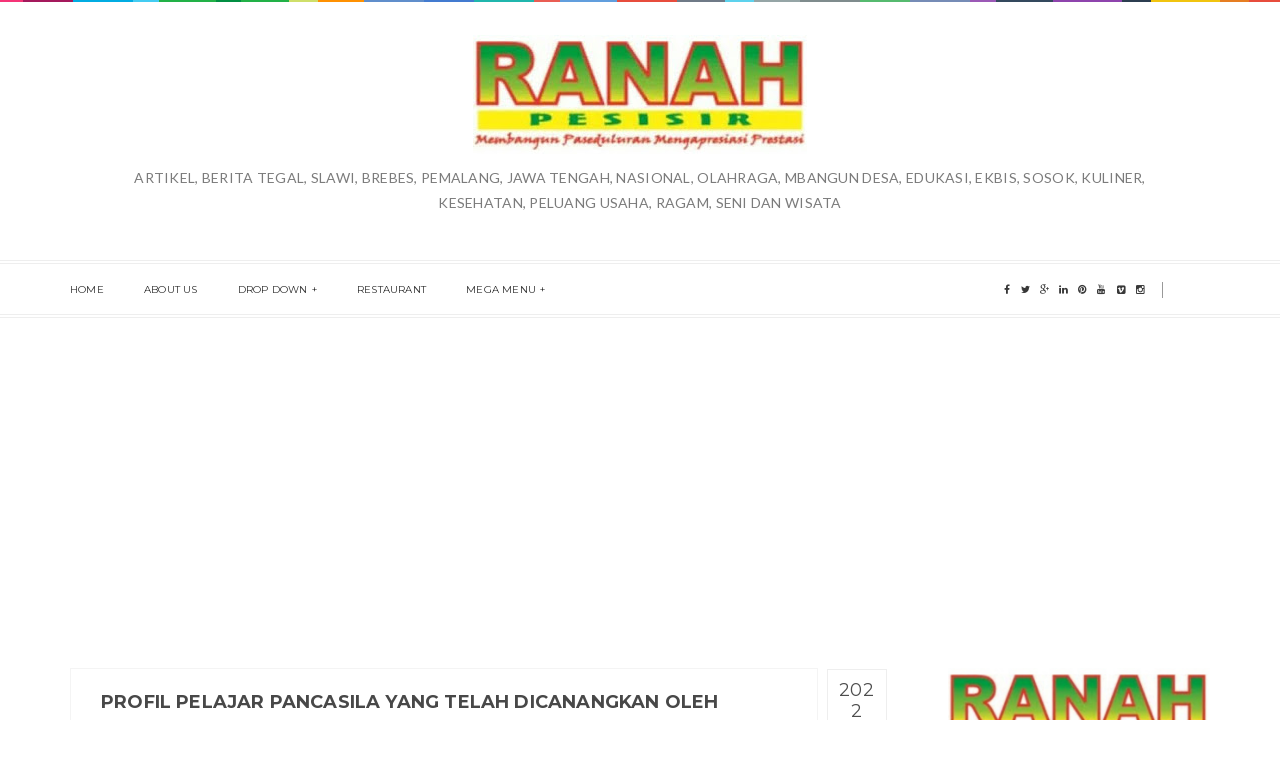

--- FILE ---
content_type: text/html; charset=UTF-8
request_url: https://www.ranahpesisir.com/b/stats?style=WHITE_TRANSPARENT&timeRange=ALL_TIME&token=APq4FmC2jhwENZVoPM19DaDM1ycXPaPRoOAPEkbRKB6RhjZ5fnJlmG1FFTq7T17Dmr6hxCPJDuCqRxHGrNSTy-Jh7SFw2LCKVg
body_size: 16
content:
{"total":988204,"sparklineOptions":{"backgroundColor":{"fillOpacity":0.1,"fill":"#ffffff"},"series":[{"areaOpacity":0.3,"color":"#fff"}]},"sparklineData":[[0,44],[1,32],[2,74],[3,84],[4,57],[5,61],[6,32],[7,36],[8,47],[9,44],[10,45],[11,51],[12,32],[13,64],[14,98],[15,51],[16,61],[17,64],[18,67],[19,51],[20,72],[21,70],[22,84],[23,78],[24,72],[25,50],[26,90],[27,84],[28,97],[29,99]],"nextTickMs":124137}

--- FILE ---
content_type: text/html; charset=utf-8
request_url: https://www.google.com/recaptcha/api2/aframe
body_size: 247
content:
<!DOCTYPE HTML><html><head><meta http-equiv="content-type" content="text/html; charset=UTF-8"></head><body><script nonce="_frv6oZ0JTnmolz-97e5gQ">/** Anti-fraud and anti-abuse applications only. See google.com/recaptcha */ try{var clients={'sodar':'https://pagead2.googlesyndication.com/pagead/sodar?'};window.addEventListener("message",function(a){try{if(a.source===window.parent){var b=JSON.parse(a.data);var c=clients[b['id']];if(c){var d=document.createElement('img');d.src=c+b['params']+'&rc='+(localStorage.getItem("rc::a")?sessionStorage.getItem("rc::b"):"");window.document.body.appendChild(d);sessionStorage.setItem("rc::e",parseInt(sessionStorage.getItem("rc::e")||0)+1);localStorage.setItem("rc::h",'1768765354858');}}}catch(b){}});window.parent.postMessage("_grecaptcha_ready", "*");}catch(b){}</script></body></html>

--- FILE ---
content_type: text/javascript; charset=UTF-8
request_url: https://www.ranahpesisir.com/feeds/posts/default/-/LABEL?alt=json-in-script&callback=labelthumbs
body_size: 586
content:
// API callback
labelthumbs({"version":"1.0","encoding":"UTF-8","feed":{"xmlns":"http://www.w3.org/2005/Atom","xmlns$openSearch":"http://a9.com/-/spec/opensearchrss/1.0/","xmlns$blogger":"http://schemas.google.com/blogger/2008","xmlns$georss":"http://www.georss.org/georss","xmlns$gd":"http://schemas.google.com/g/2005","xmlns$thr":"http://purl.org/syndication/thread/1.0","id":{"$t":"tag:blogger.com,1999:blog-1180549279854735567"},"updated":{"$t":"2026-01-18T17:58:06.910+07:00"},"category":[{"term":"jateng"},{"term":"brebes"},{"term":"nasional"},{"term":"slawi"},{"term":"tegal"},{"term":"ragam"},{"term":"edukasi"},{"term":"beritafoto"},{"term":"olahraga"},{"term":"berita foto"},{"term":"artikel"},{"term":"mbangun desa"},{"term":"sosok"},{"term":"wisata"},{"term":"budaya"},{"term":"peluang usaha"},{"term":"kuliner"},{"term":"ekbis"},{"term":"kesehatan"},{"term":"seni"},{"term":"lifestyle"},{"term":"b"},{"term":"beri"},{"term":"j"},{"term":"jaten"},{"term":"o"},{"term":"peluang"},{"term":"s"},{"term":"sla"}],"title":{"type":"text","$t":"ranahpesisir.com"},"subtitle":{"type":"html","$t":"ARTIKEL, BERITA TEGAL, SLAWI, BREBES, PEMALANG, JAWA TENGAH, NASIONAL, OLAHRAGA, MBANGUN DESA, EDUKASI, EKBIS, SOSOK, KULINER, KESEHATAN, PELUANG USAHA, RAGAM, SENI DAN WISATA"},"link":[{"rel":"http://schemas.google.com/g/2005#feed","type":"application/atom+xml","href":"https:\/\/www.ranahpesisir.com\/feeds\/posts\/default"},{"rel":"self","type":"application/atom+xml","href":"https:\/\/www.blogger.com\/feeds\/1180549279854735567\/posts\/default\/-\/LABEL?alt=json-in-script"},{"rel":"alternate","type":"text/html","href":"https:\/\/www.ranahpesisir.com\/search\/label\/LABEL"},{"rel":"hub","href":"http://pubsubhubbub.appspot.com/"}],"author":[{"name":{"$t":"ranahpesisir"},"uri":{"$t":"http:\/\/www.blogger.com\/profile\/01672046925547202709"},"email":{"$t":"noreply@blogger.com"},"gd$image":{"rel":"http://schemas.google.com/g/2005#thumbnail","width":"16","height":"16","src":"https:\/\/img1.blogblog.com\/img\/b16-rounded.gif"}}],"generator":{"version":"7.00","uri":"http://www.blogger.com","$t":"Blogger"},"openSearch$totalResults":{"$t":"0"},"openSearch$startIndex":{"$t":"1"},"openSearch$itemsPerPage":{"$t":"25"}}});

--- FILE ---
content_type: text/javascript; charset=UTF-8
request_url: https://www.ranahpesisir.com/feeds/posts/default/-/brebes?alt=json-in-script&callback=relatedposts&max-results=6
body_size: 18251
content:
// API callback
relatedposts({"version":"1.0","encoding":"UTF-8","feed":{"xmlns":"http://www.w3.org/2005/Atom","xmlns$openSearch":"http://a9.com/-/spec/opensearchrss/1.0/","xmlns$blogger":"http://schemas.google.com/blogger/2008","xmlns$georss":"http://www.georss.org/georss","xmlns$gd":"http://schemas.google.com/g/2005","xmlns$thr":"http://purl.org/syndication/thread/1.0","id":{"$t":"tag:blogger.com,1999:blog-1180549279854735567"},"updated":{"$t":"2026-01-18T17:58:06.910+07:00"},"category":[{"term":"jateng"},{"term":"brebes"},{"term":"nasional"},{"term":"slawi"},{"term":"tegal"},{"term":"ragam"},{"term":"edukasi"},{"term":"beritafoto"},{"term":"olahraga"},{"term":"berita foto"},{"term":"artikel"},{"term":"mbangun desa"},{"term":"sosok"},{"term":"wisata"},{"term":"budaya"},{"term":"peluang usaha"},{"term":"kuliner"},{"term":"ekbis"},{"term":"kesehatan"},{"term":"seni"},{"term":"lifestyle"},{"term":"b"},{"term":"beri"},{"term":"j"},{"term":"jaten"},{"term":"o"},{"term":"peluang"},{"term":"s"},{"term":"sla"}],"title":{"type":"text","$t":"ranahpesisir.com"},"subtitle":{"type":"html","$t":"ARTIKEL, BERITA TEGAL, SLAWI, BREBES, PEMALANG, JAWA TENGAH, NASIONAL, OLAHRAGA, MBANGUN DESA, EDUKASI, EKBIS, SOSOK, KULINER, KESEHATAN, PELUANG USAHA, RAGAM, SENI DAN WISATA"},"link":[{"rel":"http://schemas.google.com/g/2005#feed","type":"application/atom+xml","href":"https:\/\/www.ranahpesisir.com\/feeds\/posts\/default"},{"rel":"self","type":"application/atom+xml","href":"https:\/\/www.blogger.com\/feeds\/1180549279854735567\/posts\/default\/-\/brebes?alt=json-in-script\u0026max-results=6"},{"rel":"alternate","type":"text/html","href":"https:\/\/www.ranahpesisir.com\/search\/label\/brebes"},{"rel":"hub","href":"http://pubsubhubbub.appspot.com/"},{"rel":"next","type":"application/atom+xml","href":"https:\/\/www.blogger.com\/feeds\/1180549279854735567\/posts\/default\/-\/brebes\/-\/brebes?alt=json-in-script\u0026start-index=7\u0026max-results=6"}],"author":[{"name":{"$t":"ranahpesisir"},"uri":{"$t":"http:\/\/www.blogger.com\/profile\/01672046925547202709"},"email":{"$t":"noreply@blogger.com"},"gd$image":{"rel":"http://schemas.google.com/g/2005#thumbnail","width":"16","height":"16","src":"https:\/\/img1.blogblog.com\/img\/b16-rounded.gif"}}],"generator":{"version":"7.00","uri":"http://www.blogger.com","$t":"Blogger"},"openSearch$totalResults":{"$t":"1593"},"openSearch$startIndex":{"$t":"1"},"openSearch$itemsPerPage":{"$t":"6"},"entry":[{"id":{"$t":"tag:blogger.com,1999:blog-1180549279854735567.post-1567457000491489050"},"published":{"$t":"2026-01-18T09:52:00.001+07:00"},"updated":{"$t":"2026-01-18T09:52:07.355+07:00"},"category":[{"scheme":"http://www.blogger.com/atom/ns#","term":"brebes"}],"title":{"type":"text","$t":"Bukan Sekadar Hiburan, Festival Telur Asin Wujud Kebanggaan Brebes"},"content":{"type":"html","$t":"\u003Cp\u003E\u0026nbsp;\u003C\/p\u003E\u003Cp\u003E\u003Cbr \/\u003E\u003C\/p\u003E\u003Cp\u003E\u003Cb\u003E\u003Ctable align=\"center\" cellpadding=\"0\" cellspacing=\"0\" class=\"tr-caption-container\" style=\"margin-left: auto; margin-right: auto;\"\u003E\u003Ctbody\u003E\u003Ctr\u003E\u003Ctd style=\"text-align: center;\"\u003E\u003Ca href=\"https:\/\/blogger.googleusercontent.com\/img\/b\/R29vZ2xl\/AVvXsEhG75icSO_exOWzS__ViMsbKMelRQVhKpAyzU57QAGKjZvWF8p07cxZbS4S3oH57MowYPykPe4hNe4DmlKz3axAP1h69LxRdgKebFOIEuxF4oKZr3-vxiOi1jXOq0uhtAxLU5NnLMKW0kDlcNNWEuf0RhCgltPDZk3GoNRGDNN6N2yMK7idgnwryITpaqml\/s1600\/IMG-20260118-WA0011.jpg\" imageanchor=\"1\" style=\"margin-left: auto; margin-right: auto;\"\u003E\u003Cimg border=\"0\" data-original-height=\"1066\" data-original-width=\"1600\" height=\"213\" src=\"https:\/\/blogger.googleusercontent.com\/img\/b\/R29vZ2xl\/AVvXsEhG75icSO_exOWzS__ViMsbKMelRQVhKpAyzU57QAGKjZvWF8p07cxZbS4S3oH57MowYPykPe4hNe4DmlKz3axAP1h69LxRdgKebFOIEuxF4oKZr3-vxiOi1jXOq0uhtAxLU5NnLMKW0kDlcNNWEuf0RhCgltPDZk3GoNRGDNN6N2yMK7idgnwryITpaqml\/s320\/IMG-20260118-WA0011.jpg\" width=\"320\" \/\u003E\u003C\/a\u003E\u003C\/td\u003E\u003C\/tr\u003E\u003Ctr\u003E\u003Ctd class=\"tr-caption\" style=\"text-align: center;\"\u003E\u003Ci\u003E\u003Cb\u003ETELUR ASIN\u003C\/b\u003E-Pemkab Brebes dalam rangka Hari Jadi ke 348 menggelar Festival\u003Cspan style=\"font-weight: bold;\"\u003E\u0026nbsp;\u003C\/span\u003ETelur Asin sebagai upaya melestarikan dan mempromosikan pontensi daerah, UMKM hingga mendorong ekonomi kreatif dan partisipasi masyarakat melalui berbagai kegiatan seperti di Alun alun Brebes, Sabtu (17\/1) malam\/ foto: Bayu arfi\u003C\/i\u003E\u003C\/td\u003E\u003C\/tr\u003E\u003C\/tbody\u003E\u003C\/table\u003E\u003Cbr \/\u003EBREBES( ranahpesisir.com)-\u003C\/b\u003ESelain dikenal dengan daerah penghasil komoditas bawang merah, Kabupaten Brebes juga dijuluki Kota Telur Asin. Di Hari Jadi ke 348 Kabupaten Brebes, Festival Telur Asin digelar sebagai upaya melestarikan dan mempromosikan pontensi daerah, UMKM hingga mendorong ekonomi kreatif dan partisipasi masyarakat melalui berbagai kegiatan.\u003C\/p\u003E\u003Cp\u003E\"Festival telur asin bukan sekadar hiburan, tetapi juga wujud kebanggaan kita terhadap identitas Brebes. Telur asin adalah ikon daerah, simbol kerja keras para peternak, pelaku UMKM, dan generasi penerus yang terus berinovasi,\" ucap Bupati Brebes Hj Paramitha Widya Kusuma SE MM saat Opening Festival Telur Asin, di Alun-alun Brebes, Sabtu (17\/1\/2026) malam.\u003C\/p\u003E\u003Cp\u003E\u003C\/p\u003E\u003Cdiv class=\"separator\" style=\"clear: both; text-align: center;\"\u003E\u003Ca href=\"https:\/\/blogger.googleusercontent.com\/img\/b\/R29vZ2xl\/AVvXsEhYvVedSOJTIVkPDXHs8ZmHbSd-YEDzQ-u5A_tqJ_azln5rtj8iAnRnKID4NY528RC5YbjJ55h4uzV8HtU149_q1mfYLO7UOKCbCbttA8PgD2dyIGoBS2QcP9A8PH2A20QsbN4Nhpg-R8H5hmkhZi9pNxhi7CmQX2CN3PG_AQyYyV00iwM1xg9u2MNltZM6\/s1600\/IMG-20260118-WA0014.jpg\" imageanchor=\"1\" style=\"margin-left: 1em; margin-right: 1em;\"\u003E\u003Cimg border=\"0\" data-original-height=\"1066\" data-original-width=\"1600\" height=\"213\" src=\"https:\/\/blogger.googleusercontent.com\/img\/b\/R29vZ2xl\/AVvXsEhYvVedSOJTIVkPDXHs8ZmHbSd-YEDzQ-u5A_tqJ_azln5rtj8iAnRnKID4NY528RC5YbjJ55h4uzV8HtU149_q1mfYLO7UOKCbCbttA8PgD2dyIGoBS2QcP9A8PH2A20QsbN4Nhpg-R8H5hmkhZi9pNxhi7CmQX2CN3PG_AQyYyV00iwM1xg9u2MNltZM6\/s320\/IMG-20260118-WA0014.jpg\" width=\"320\" \/\u003E\u003C\/a\u003E\u003C\/div\u003E\u003Cbr \/\u003EParamitha mengatakan, Festival Telur elur Asin menunjukkan bahwa produk lokal Brebes mampu bersaing, bernilai ekonomi, dan terus berkembang mengikuti zaman.\u003Cp\u003E\u003C\/p\u003E\u003Cp\u003EDia juga mengajak untuk bergerak bersama baik pemerintah, pelaku usaha, komunitas kreatif, generasi muda, dan masyarakat berjalan seiring, saling mendukung, dan menguatkan demi Brebes yang lebih maju dan sejahtera.\u003C\/p\u003E\u003Cp\u003E\"Saya mengapresiasi seluruh rangkaian kegiatan Festival Telur Asin ini, mulai dari pameran UMKM lomba makan telur asin, lomba kreasi olahan telur asin, hingga hiburan rakyat. Ini membuktikan bahwa Brebes kaya akan kreativitas, budaya, dan semangat kebersamaan lintas generasi,\" tuturnya.\u003C\/p\u003E\u003Cp\u003E\u003C\/p\u003E\u003Cdiv class=\"separator\" style=\"clear: both; text-align: center;\"\u003E\u003Ca href=\"https:\/\/blogger.googleusercontent.com\/img\/b\/R29vZ2xl\/AVvXsEgLp5cADnQex4PSs7RJtCktRhKgKp9DhRy7Pq2P28LGOVSLXf1FcKxpLs1Vx2P2X0qTfuW7ChkXm65B7QaOWISIqA7sUMOVgnptsGtCfLrc9721nPEwvvErGiLFGXm4uUdWJQ8DFl1AS-DpXVm7y00psf06dAFZjEyTdQN43240twW11wLVcLrFEZ34l0U9\/s1600\/IMG-20260118-WA0010.jpg\" imageanchor=\"1\" style=\"margin-left: 1em; margin-right: 1em;\"\u003E\u003Cimg border=\"0\" data-original-height=\"1066\" data-original-width=\"1600\" height=\"213\" src=\"https:\/\/blogger.googleusercontent.com\/img\/b\/R29vZ2xl\/AVvXsEgLp5cADnQex4PSs7RJtCktRhKgKp9DhRy7Pq2P28LGOVSLXf1FcKxpLs1Vx2P2X0qTfuW7ChkXm65B7QaOWISIqA7sUMOVgnptsGtCfLrc9721nPEwvvErGiLFGXm4uUdWJQ8DFl1AS-DpXVm7y00psf06dAFZjEyTdQN43240twW11wLVcLrFEZ34l0U9\/s320\/IMG-20260118-WA0010.jpg\" width=\"320\" \/\u003E\u003C\/a\u003E\u003C\/div\u003E\u003Cbr \/\u003EParamitha berharap, festival tersebut menjadi ruang promosi, inovasi, dan kolaborasi untuk terus berkreasi serta memperluas pasar.\u003Cp\u003E\u003C\/p\u003E\u003Cp\u003E\"Mari kita nikmati Festival Telur Asin dengan penuh suka cita. Jaga ketertiban, kebersihan, dan keamanan bersama. Semoga peringatan Hari Jadi ke 348 Brebes menjadi energi baru untuk menyatukan langkah untuk Brebes beres,\" pungkasnya.\u003C\/p\u003E\u003Cp\u003E\u003C\/p\u003E\u003Cdiv class=\"separator\" style=\"clear: both; text-align: center;\"\u003E\u003Ca href=\"https:\/\/blogger.googleusercontent.com\/img\/b\/R29vZ2xl\/AVvXsEj7TiGrWOCBQ8JrUTllXxLqIsIdP_NcR3clf1yYxXev7Hmsyct_Cyq3clrJYap4m8uTs8L4F4vpbI-6MkGv3fbNqwNMFvHVet1FL5oaQLFR_1GyEGIRnzS0oFqswhrJJSapeb0XYSvdTcKse3Aoa3b_bjgBR9upyLtgM8XybSR-JYJc5t1pKvdK-4P_Dy4M\/s1541\/IMG-20260118-WA0013.jpg\" imageanchor=\"1\" style=\"margin-left: 1em; margin-right: 1em;\"\u003E\u003Cimg border=\"0\" data-original-height=\"1027\" data-original-width=\"1541\" height=\"213\" src=\"https:\/\/blogger.googleusercontent.com\/img\/b\/R29vZ2xl\/AVvXsEj7TiGrWOCBQ8JrUTllXxLqIsIdP_NcR3clf1yYxXev7Hmsyct_Cyq3clrJYap4m8uTs8L4F4vpbI-6MkGv3fbNqwNMFvHVet1FL5oaQLFR_1GyEGIRnzS0oFqswhrJJSapeb0XYSvdTcKse3Aoa3b_bjgBR9upyLtgM8XybSR-JYJc5t1pKvdK-4P_Dy4M\/s320\/IMG-20260118-WA0013.jpg\" width=\"320\" \/\u003E\u003C\/a\u003E\u003C\/div\u003E\u003Cbr \/\u003EKetua Festival Telur Asin Khaerul Abidin menyampaikan, rangkaian kegiatan festival yakni lomba makan telur asin sebagai hiburan rakyat yang bersifat edukatif, rekreatif, serta untuk menambah kemeriahan suasana festival. Lomba cipta menu olahan telur asin yang diikuti oleh Tim Penggerak PKK 17 kecamatan dengan tujuan mendorong inovasi produk serta peningkatan nilai tambangnya telur asin Brebes.\u003Cp\u003E\u003C\/p\u003E\u003Cp\u003E\"Malam ini juga akan ada fashion culture karya Arya Kris Modelling dan penampilan para kepala OPD Brebes yang akan memperkenalkan berbagai motif batik khas Kabupaten Brebes,\" jelasnya.\u003C\/p\u003E\u003Cp\u003E\u003C\/p\u003E\u003Cdiv class=\"separator\" style=\"clear: both; text-align: center;\"\u003E\u003Ca href=\"https:\/\/blogger.googleusercontent.com\/img\/b\/R29vZ2xl\/[base64]\/s1434\/IMG-20260118-WA0004.jpg\" imageanchor=\"1\" style=\"margin-left: 1em; margin-right: 1em;\"\u003E\u003Cimg border=\"0\" data-original-height=\"1434\" data-original-width=\"854\" height=\"320\" src=\"https:\/\/blogger.googleusercontent.com\/img\/b\/R29vZ2xl\/[base64]\/s320\/IMG-20260118-WA0004.jpg\" width=\"191\" \/\u003E\u003C\/a\u003E\u003C\/div\u003E\u003Cbr \/\u003ELanjut Khaerul yang juga sebagai Kepala Dinkopumdag Kabupaten Brebes, Festival Telur Asin dilaksanakan Sabtu dan Minggu. Besok ada kirab budaya, akan ada gunungan telur asin sebagai simbol rasa syukur atas potensi keunggulan Kabupaten Brebes yang dilanjutkan dengan pembagian telur asin kepada masyarakat.\u0026nbsp;\u003Cp\u003E\u003C\/p\u003E\u003Cp\u003E\u003C\/p\u003E\u003Cdiv class=\"separator\" style=\"clear: both; text-align: center;\"\u003E\u003Ca href=\"https:\/\/blogger.googleusercontent.com\/img\/b\/R29vZ2xl\/AVvXsEgQwbhyFImK0nEjSAcMsLi1HBCw9lRVf_2pPk17lHAcRAr5Xm843rmFtjPWEcYh8AKs5JqnOlQzrRVSzZBWROa1KB_Al1ZxFW4k6RpVo8mSqtZGdVi7T1GHt3Lib-CYPXUWMgIMM3Q18Phwen58svz_xw8iwRKNsqYppi8Lrb1iUXuZS_K0xyJbV-6VEdln\/s1600\/IMG-20260118-WA0003.jpg\" imageanchor=\"1\" style=\"margin-left: 1em; margin-right: 1em;\"\u003E\u003Cimg border=\"0\" data-original-height=\"1066\" data-original-width=\"1600\" height=\"213\" src=\"https:\/\/blogger.googleusercontent.com\/img\/b\/R29vZ2xl\/AVvXsEgQwbhyFImK0nEjSAcMsLi1HBCw9lRVf_2pPk17lHAcRAr5Xm843rmFtjPWEcYh8AKs5JqnOlQzrRVSzZBWROa1KB_Al1ZxFW4k6RpVo8mSqtZGdVi7T1GHt3Lib-CYPXUWMgIMM3Q18Phwen58svz_xw8iwRKNsqYppi8Lrb1iUXuZS_K0xyJbV-6VEdln\/s320\/IMG-20260118-WA0003.jpg\" width=\"320\" \/\u003E\u003C\/a\u003E\u003C\/div\u003E\u003Cbr \/\u003E\"Kegiatan ini akan ditutup besok malam, yakni 18 Januari dengan penampilan spesial dari Niken Salindry, Charly Van Houten dan Afifah KDI,\" tutupnya\u003Cb\u003E\u003Ci\u003E.(bayu\u003C\/i\u003E\u003C\/b\u003E)\u003Cp\u003E\u003C\/p\u003E\u003Cp\u003E\u003Cbr \/\u003E\u003C\/p\u003E\u003Cp\u003E\u003Cbr \/\u003E\u003C\/p\u003E\u003Cp\u003E\u003Cbr \/\u003E\u003C\/p\u003E"},"link":[{"rel":"edit","type":"application/atom+xml","href":"https:\/\/www.blogger.com\/feeds\/1180549279854735567\/posts\/default\/1567457000491489050"},{"rel":"self","type":"application/atom+xml","href":"https:\/\/www.blogger.com\/feeds\/1180549279854735567\/posts\/default\/1567457000491489050"},{"rel":"alternate","type":"text/html","href":"https:\/\/www.ranahpesisir.com\/2026\/01\/bukan-sekadar-hiburan-festival-telur.html","title":"Bukan Sekadar Hiburan, Festival Telur Asin Wujud Kebanggaan Brebes"}],"author":[{"name":{"$t":"ranahpesisir"},"uri":{"$t":"http:\/\/www.blogger.com\/profile\/01672046925547202709"},"email":{"$t":"noreply@blogger.com"},"gd$image":{"rel":"http://schemas.google.com/g/2005#thumbnail","width":"16","height":"16","src":"https:\/\/img1.blogblog.com\/img\/b16-rounded.gif"}}],"media$thumbnail":{"xmlns$media":"http://search.yahoo.com/mrss/","url":"https:\/\/blogger.googleusercontent.com\/img\/b\/R29vZ2xl\/AVvXsEhG75icSO_exOWzS__ViMsbKMelRQVhKpAyzU57QAGKjZvWF8p07cxZbS4S3oH57MowYPykPe4hNe4DmlKz3axAP1h69LxRdgKebFOIEuxF4oKZr3-vxiOi1jXOq0uhtAxLU5NnLMKW0kDlcNNWEuf0RhCgltPDZk3GoNRGDNN6N2yMK7idgnwryITpaqml\/s72-c\/IMG-20260118-WA0011.jpg","height":"72","width":"72"}},{"id":{"$t":"tag:blogger.com,1999:blog-1180549279854735567.post-7165245534502355038"},"published":{"$t":"2026-01-17T19:32:00.001+07:00"},"updated":{"$t":"2026-01-17T19:32:09.169+07:00"},"category":[{"scheme":"http://www.blogger.com/atom/ns#","term":"brebes"}],"title":{"type":"text","$t":"Napak Tilas KH Syahtori, Hidupkan Semangat Perjuangan Hari Jadi Brebes "},"content":{"type":"html","$t":"\u003Cp\u003E\u0026nbsp;\u003C\/p\u003E\u003Cp\u003E\u003Cbr \/\u003E\u003C\/p\u003E\u003Cp\u003E\u003Cb\u003E\u003Ctable align=\"center\" cellpadding=\"0\" cellspacing=\"0\" class=\"tr-caption-container\" style=\"margin-left: auto; margin-right: auto;\"\u003E\u003Ctbody\u003E\u003Ctr\u003E\u003Ctd style=\"text-align: center;\"\u003E\u003Ca href=\"https:\/\/blogger.googleusercontent.com\/img\/b\/R29vZ2xl\/AVvXsEgkJre4ZejQyzgdtVSaPI0X3GEmiXBM1cdVi4B13P2K0Ww_Iq4cog2JagWudWm-Er1QF88yEbY93Lj-rM46DNktxj_cYTWnfTI-QvNqb1sLlNy5dOeHou-6mrtrjaADbRg_NGhqHvd4geWCkDoH2Ns_4RtM_5VPKWQm4KD207nFyVUKkDDYDcET-CDDlRrU\/s1600\/IMG-20260117-WA0084.jpg\" imageanchor=\"1\" style=\"margin-left: auto; margin-right: auto;\"\u003E\u003Cimg border=\"0\" data-original-height=\"1200\" data-original-width=\"1600\" height=\"240\" src=\"https:\/\/blogger.googleusercontent.com\/img\/b\/R29vZ2xl\/AVvXsEgkJre4ZejQyzgdtVSaPI0X3GEmiXBM1cdVi4B13P2K0Ww_Iq4cog2JagWudWm-Er1QF88yEbY93Lj-rM46DNktxj_cYTWnfTI-QvNqb1sLlNy5dOeHou-6mrtrjaADbRg_NGhqHvd4geWCkDoH2Ns_4RtM_5VPKWQm4KD207nFyVUKkDDYDcET-CDDlRrU\/s320\/IMG-20260117-WA0084.jpg\" width=\"320\" \/\u003E\u003C\/a\u003E\u003C\/td\u003E\u003C\/tr\u003E\u003Ctr\u003E\u003Ctd class=\"tr-caption\" style=\"text-align: center;\"\u003E\u003Ci\u003E\u003Cb\u003ENAPAK TILAS-\u003C\/b\u003EKurang lebih 1.200 peserta mengikuti Napak Tilas mantan Bupati Brebes ke 17 KH Syatori dalam rangkaian peringatan Hari Jadi Kabupaten Brebes ke 348.Peserta dilepas Bupati Brebes Hj Paramitha Widya Kusuma SE MM di Alun-alun Brebes, Sabtu (17\/1\/2026)\/ foto: Agus awaludin\u0026nbsp;\u003C\/i\u003E\u003C\/td\u003E\u003C\/tr\u003E\u003C\/tbody\u003E\u003C\/table\u003E\u003Cbr \/\u003EBREBES( ranahpesisir.com)-\u003C\/b\u003EKurang lebih 1.200 peserta mengikuti Napak Tilas mantan Bupati Brebes ke 17 KH Syatori dalam rangkaian peringatan Hari Jadi Kabupaten Brebes ke 348. Melalui napak tilas Pemkab Brebes mengajak melangkah sejenak ke masa lalu dan berupaya menghidupkan semangat perjuangan pendahulu.\u003C\/p\u003E\u003Cp\u003EPeserta dilepas Bupati Brebes Hj Paramitha Widya Kusuma SE MM di Alun-alun Brebes, Sabtu (17\/1\/2026).\u003C\/p\u003E\u003Cp\u003E\u003C\/p\u003E\u003Cdiv class=\"separator\" style=\"clear: both; text-align: center;\"\u003E\u003Ca href=\"https:\/\/blogger.googleusercontent.com\/img\/b\/R29vZ2xl\/AVvXsEjhT3e6rQCnwFrs0OqGMthIjx6oc1MbkuHvLNBVt4QLIWn4YSQ6EgG9_HltkOJ0onvfHRcWRJrvbFKWZHH7-KxiMcDoASCWf0IcmX2827vzWLOxEEjTybD9Hu49pyyf0mgCBvHx49LXqedf-AfDBbdA_zmyM4I6W7SknbfkmJwlmHCe2Pzp7zNZkBAHNHfm\/s1600\/IMG-20260117-WA0082.jpg\" imageanchor=\"1\" style=\"margin-left: 1em; margin-right: 1em;\"\u003E\u003Cimg border=\"0\" data-original-height=\"1066\" data-original-width=\"1600\" height=\"213\" src=\"https:\/\/blogger.googleusercontent.com\/img\/b\/R29vZ2xl\/AVvXsEjhT3e6rQCnwFrs0OqGMthIjx6oc1MbkuHvLNBVt4QLIWn4YSQ6EgG9_HltkOJ0onvfHRcWRJrvbFKWZHH7-KxiMcDoASCWf0IcmX2827vzWLOxEEjTybD9Hu49pyyf0mgCBvHx49LXqedf-AfDBbdA_zmyM4I6W7SknbfkmJwlmHCe2Pzp7zNZkBAHNHfm\/s320\/IMG-20260117-WA0082.jpg\" width=\"320\" \/\u003E\u003C\/a\u003E\u003C\/div\u003E\u003Cbr \/\u003EKemudian menempuh perjalanan hingga lokasi gugurnya KH Syatori di Kecamatan Songgom. Rute ini dipilih sebagai simbol perjalanan sejarah dan pengabdian sang bupati pejuang pada tahun 1946 sampai 1947.\u003Cp\u003E\u003C\/p\u003E\u003Cp\u003E\u003C\/p\u003E\u003Cdiv class=\"separator\" style=\"clear: both; text-align: center;\"\u003E\u003Ca href=\"https:\/\/blogger.googleusercontent.com\/img\/b\/R29vZ2xl\/AVvXsEhYrYsD5IgrPZj1SFM1mbgoWiy3P1rtp5dJJtJgxughp5hPF2JSpFqiPg8kVOpip_eOjcMfu1Au12MNpCH0ucsQ3P2tQrlXn0sWglf6ADRfW85VZCfM6e3g3Q8sbZ10S9yG3hZU6pKuJ8LiTsRnZDC7-IibXT39eEiJGuiX1VnM8wigRQrmqUBvvl9q2T6u\/s1600\/IMG-20260117-WA0081.jpg\" imageanchor=\"1\" style=\"margin-left: 1em; margin-right: 1em;\"\u003E\u003Cimg border=\"0\" data-original-height=\"1066\" data-original-width=\"1600\" height=\"213\" src=\"https:\/\/blogger.googleusercontent.com\/img\/b\/R29vZ2xl\/AVvXsEhYrYsD5IgrPZj1SFM1mbgoWiy3P1rtp5dJJtJgxughp5hPF2JSpFqiPg8kVOpip_eOjcMfu1Au12MNpCH0ucsQ3P2tQrlXn0sWglf6ADRfW85VZCfM6e3g3Q8sbZ10S9yG3hZU6pKuJ8LiTsRnZDC7-IibXT39eEiJGuiX1VnM8wigRQrmqUBvvl9q2T6u\/s320\/IMG-20260117-WA0081.jpg\" width=\"320\" \/\u003E\u003C\/a\u003E\u003C\/div\u003E\u003Cbr \/\u003EParamitha mengatakan, KH Syahtori dikenal sebagai sosok pemimpin, pejuang, dan ulama yang mengabdikan hidupnya untuk masyarakat dan daerah Brebes. Melalui napak tilas masyarakat diajak mengenal kembali sejarah daerah sendiri, menelusuri jejak perjuangan, pengorbanan, serta nilai-nilai keikhlasan dan keberanian yang diwariskannya nilai-nilai yang harus terus dihidupkan dalam kehidupan bermasyarakat, berbangsa, dan bernegara.\u003Cp\u003E\u003C\/p\u003E\u003Cp\u003E\"Bagi saya, kegiatan ini harus menjadi sarana edukasi sejarah, khususnya bagi generasi muda jangan sampai kita lupa pada tokoh-tokoh daerah yang telah berjuang dan memberikan fondasi bagi Brebes seperti yang kita kenal hari ini. Dengan mengenal sejarah, kita akan memiliki jati diri yang kuat dan semangat kebersamaan yang kokoh,\" ujarnya.\u003C\/p\u003E\u003Cp\u003E\u003Cbr \/\u003E\u003C\/p\u003E\u003Cdiv class=\"separator\" style=\"clear: both; text-align: center;\"\u003E\u003Ca href=\"https:\/\/blogger.googleusercontent.com\/img\/b\/R29vZ2xl\/AVvXsEjKnW4YdOIRwX1u6IqTzQd6tV3QMvqfhF8mrhkwUNUFnFvWZkiOYB5s5Onmw1KWLwoithrvNOVU6o5IqQ2brfNIaId0CKB03rH2_Yr9f7C2vreUY4B9eAOUxVZV1iiQiYb4O_Rf9VzKAMjnzt3zUbQqYYW1hbU06Nvol3s1JbMN83y-STN8BQ5BFFT21yFa\/s1600\/IMG-20260117-WA0079.jpg\" imageanchor=\"1\" style=\"margin-left: 1em; margin-right: 1em;\"\u003E\u003Cimg border=\"0\" data-original-height=\"1066\" data-original-width=\"1600\" height=\"213\" src=\"https:\/\/blogger.googleusercontent.com\/img\/b\/R29vZ2xl\/AVvXsEjKnW4YdOIRwX1u6IqTzQd6tV3QMvqfhF8mrhkwUNUFnFvWZkiOYB5s5Onmw1KWLwoithrvNOVU6o5IqQ2brfNIaId0CKB03rH2_Yr9f7C2vreUY4B9eAOUxVZV1iiQiYb4O_Rf9VzKAMjnzt3zUbQqYYW1hbU06Nvol3s1JbMN83y-STN8BQ5BFFT21yFa\/s320\/IMG-20260117-WA0079.jpg\" width=\"320\" \/\u003E\u003C\/a\u003E\u003C\/div\u003E\u003Cbr \/\u003ELanjut Paramitha, Pemerintah Kabupaten Brebes berkomitmen untuk terus melestarikan sejarah daerah dan menghargai jasa para pahlawan. Napak tilas merupakan bagian dari upaya membangun karakter masyarakat Brebes yang berjiwa patriotik, nasionalis, dan berakhlak.\u003Cp\u003E\u003C\/p\u003E\u003Cp\u003E\"Mari kita satukan langkah, meneladani perjuangan para pendahulu, dan bersama-sama mewujudkan Brebes yang semakin beres,\" pungkasnya.\u003C\/p\u003E\u003Cp\u003E\u003C\/p\u003E\u003Cdiv class=\"separator\" style=\"clear: both; text-align: center;\"\u003E\u003Ca href=\"https:\/\/blogger.googleusercontent.com\/img\/b\/R29vZ2xl\/AVvXsEjgRhi3hSy0vYrpU86sQAjbyMSztTgGFXosAu7p3AJF7Q51Va91reYS6EdM8Imq2XcB2M-numOKrGlRk4KQ_i9aUp4Wi04bNzAr685bwBsLFhYhrun2HHvTPONpFT_3KxxZgeP4y2cS6bEIXcEuMhPX6NHA7pyBBR3cb7lZS6tyH0aaY9klu73WO0eZPTDy\/s1600\/IMG-20260117-WA0085.jpg\" imageanchor=\"1\" style=\"margin-left: 1em; margin-right: 1em;\"\u003E\u003Cimg border=\"0\" data-original-height=\"1200\" data-original-width=\"1600\" height=\"240\" src=\"https:\/\/blogger.googleusercontent.com\/img\/b\/R29vZ2xl\/AVvXsEjgRhi3hSy0vYrpU86sQAjbyMSztTgGFXosAu7p3AJF7Q51Va91reYS6EdM8Imq2XcB2M-numOKrGlRk4KQ_i9aUp4Wi04bNzAr685bwBsLFhYhrun2HHvTPONpFT_3KxxZgeP4y2cS6bEIXcEuMhPX6NHA7pyBBR3cb7lZS6tyH0aaY9klu73WO0eZPTDy\/s320\/IMG-20260117-WA0085.jpg\" width=\"320\" \/\u003E\u003C\/a\u003E\u003C\/div\u003E\u003Cbr \/\u003ESampai di Kantor Kecamatan Songgom, napak tilas ditutup dengan penyerahan Bendera Merah Putih oleh Paskibraka kepada Camat Jatibarang dan diserahkan ke Bupati Brebes yang kemudian diserahkan kepada ketua panitia.\u003Cp\u003E\u003C\/p\u003E\u003Cp\u003E\u003C\/p\u003E\u003Cdiv class=\"separator\" style=\"clear: both; text-align: center;\"\u003E\u003Ca href=\"https:\/\/blogger.googleusercontent.com\/img\/b\/R29vZ2xl\/AVvXsEj2SlQJrQ1xlshx0O4E8IZrMnw7OvEKs2isWCeKUnF2lqLbZXEV5t8YcEtIvW59JiHjwzxvNfE3NctwlNuQ2cSRGoM_XziurSLkkMsjfmClapqovND2mCTk4bIdGLvUt_DapcJf4n3pO1huAIBKYUuhlT4Sy3tt75XNtPY4E1JVOmSyvITK3__5NU8D9H1i\/s1600\/IMG-20260117-WA0086.jpg\" imageanchor=\"1\" style=\"margin-left: 1em; margin-right: 1em;\"\u003E\u003Cimg border=\"0\" data-original-height=\"1200\" data-original-width=\"1600\" height=\"240\" src=\"https:\/\/blogger.googleusercontent.com\/img\/b\/R29vZ2xl\/AVvXsEj2SlQJrQ1xlshx0O4E8IZrMnw7OvEKs2isWCeKUnF2lqLbZXEV5t8YcEtIvW59JiHjwzxvNfE3NctwlNuQ2cSRGoM_XziurSLkkMsjfmClapqovND2mCTk4bIdGLvUt_DapcJf4n3pO1huAIBKYUuhlT4Sy3tt75XNtPY4E1JVOmSyvITK3__5NU8D9H1i\/s320\/IMG-20260117-WA0086.jpg\" width=\"320\" \/\u003E\u003C\/a\u003E\u003C\/div\u003E\u003Cbr \/\u003ESelain itu, Bupati Brebes juga menyerahkan secara simbolis bantua sembako kepada lansia dan dilanjutkan penanaman pohon serta tebar benih ikan nila di depan kawasan Kantor Kecamatan Songgom.\u003Cp\u003E\u003C\/p\u003E\u003Cp\u003E\u003C\/p\u003E\u003Cdiv class=\"separator\" style=\"clear: both; text-align: center;\"\u003E\u003Ca href=\"https:\/\/blogger.googleusercontent.com\/img\/b\/R29vZ2xl\/AVvXsEisW1j-CmvyTv0-DAt_AwPPnTO030hYDhcl8l-nOZhEX-BtnWjNe-T8Az-mQdoGojyfWxohlndqWVJEGwbU0GoOxN5ENhrvgS2XIWEpXQMoDuB-xVm-4V6Wu6Hje20nOmUs0S0eknLZ4oGBRk45SvVwQO-BuwQOFQsGdIysNJ86kCDwdJ0H4pyoizET6zRA\/s1600\/IMG-20260117-WA0079.jpg\" imageanchor=\"1\" style=\"margin-left: 1em; margin-right: 1em;\"\u003E\u003Cimg border=\"0\" data-original-height=\"1066\" data-original-width=\"1600\" height=\"213\" src=\"https:\/\/blogger.googleusercontent.com\/img\/b\/R29vZ2xl\/AVvXsEisW1j-CmvyTv0-DAt_AwPPnTO030hYDhcl8l-nOZhEX-BtnWjNe-T8Az-mQdoGojyfWxohlndqWVJEGwbU0GoOxN5ENhrvgS2XIWEpXQMoDuB-xVm-4V6Wu6Hje20nOmUs0S0eknLZ4oGBRk45SvVwQO-BuwQOFQsGdIysNJ86kCDwdJ0H4pyoizET6zRA\/s320\/IMG-20260117-WA0079.jpg\" width=\"320\" \/\u003E\u003C\/a\u003E\u003C\/div\u003E\u003Cbr \/\u003ETurut hadir, Jajaran Forkopimda Kabupaten Brebes, Wakil Bupati Brebes, Sekretaris Daerah, Para Staf Ahli dan Asisten Sekda, Kepala OPD, Pimpinan Instansi Vertikal, Pimpinan BUMN dan BUMD, Camat Se Kabupaten Brebes, Ketua TP PKK Kabupaten Brebes, Ketua DHC Bpk 45 Kabupaten Brebes, Para Tokoh Masyarakat, Tokoh Agama, Keluarga Besar Almarhum KH Syahtori, serta para peserta Napak Tilas\u003Cb\u003E\u003Ci\u003E.( agus)\u003C\/i\u003E\u003C\/b\u003E\u003Cp\u003E\u003C\/p\u003E\u003Cp\u003E\u003Cbr \/\u003E\u003C\/p\u003E\u003Cp\u003E\u003Cbr \/\u003E\u003C\/p\u003E\u003Cp\u003EPenulis: Agus Awaludin\u0026nbsp;\u003C\/p\u003E\u003Cp\u003EEditor: Bayu Arfi\u003C\/p\u003E"},"link":[{"rel":"edit","type":"application/atom+xml","href":"https:\/\/www.blogger.com\/feeds\/1180549279854735567\/posts\/default\/7165245534502355038"},{"rel":"self","type":"application/atom+xml","href":"https:\/\/www.blogger.com\/feeds\/1180549279854735567\/posts\/default\/7165245534502355038"},{"rel":"alternate","type":"text/html","href":"https:\/\/www.ranahpesisir.com\/2026\/01\/napak-tilas-kh-syahtori-hidupkan.html","title":"Napak Tilas KH Syahtori, Hidupkan Semangat Perjuangan Hari Jadi Brebes "}],"author":[{"name":{"$t":"ranahpesisir"},"uri":{"$t":"http:\/\/www.blogger.com\/profile\/01672046925547202709"},"email":{"$t":"noreply@blogger.com"},"gd$image":{"rel":"http://schemas.google.com/g/2005#thumbnail","width":"16","height":"16","src":"https:\/\/img1.blogblog.com\/img\/b16-rounded.gif"}}],"media$thumbnail":{"xmlns$media":"http://search.yahoo.com/mrss/","url":"https:\/\/blogger.googleusercontent.com\/img\/b\/R29vZ2xl\/AVvXsEgkJre4ZejQyzgdtVSaPI0X3GEmiXBM1cdVi4B13P2K0Ww_Iq4cog2JagWudWm-Er1QF88yEbY93Lj-rM46DNktxj_cYTWnfTI-QvNqb1sLlNy5dOeHou-6mrtrjaADbRg_NGhqHvd4geWCkDoH2Ns_4RtM_5VPKWQm4KD207nFyVUKkDDYDcET-CDDlRrU\/s72-c\/IMG-20260117-WA0084.jpg","height":"72","width":"72"}},{"id":{"$t":"tag:blogger.com,1999:blog-1180549279854735567.post-60459969745117692"},"published":{"$t":"2026-01-17T14:39:00.000+07:00"},"updated":{"$t":"2026-01-17T14:39:00.292+07:00"},"category":[{"scheme":"http://www.blogger.com/atom/ns#","term":"brebes"}],"title":{"type":"text","$t":"Meriahkan Hari Jadi Brebes, Ratusan Peserta Adu Ketangkasan Lomba Tradisional"},"content":{"type":"html","$t":"\u003Cp\u003E\u0026nbsp;\u003C\/p\u003E\u003Cp\u003E\u003Cbr \/\u003E\u003C\/p\u003E\u003Cp\u003E\u003Cb\u003E\u003Ctable align=\"center\" cellpadding=\"0\" cellspacing=\"0\" class=\"tr-caption-container\" style=\"margin-left: auto; margin-right: auto;\"\u003E\u003Ctbody\u003E\u003Ctr\u003E\u003Ctd style=\"text-align: center;\"\u003E\u003Ca href=\"https:\/\/blogger.googleusercontent.com\/img\/b\/R29vZ2xl\/AVvXsEggZqkvvdBJHkyTH4cJnqzCtDWBfuB1HsfXbCALnMisv6xBBhhB6XTot2qIgu4duSzXx2t6rhaXrJM9Wq8hZYUtlP0X6pHVd-qZi1_o_ST4haeD-rzaVxhbe1ZAUkzdDXnld0wLZUiMdT6qPCRsqMNQLAeuEQkTNjGC_dOjioAgTRJh7HYOz5DKiks1UJTX\/s1600\/IMG-20260117-WA0070.jpg\" imageanchor=\"1\" style=\"margin-left: auto; margin-right: auto;\"\u003E\u003Cimg border=\"0\" data-original-height=\"898\" data-original-width=\"1600\" height=\"180\" src=\"https:\/\/blogger.googleusercontent.com\/img\/b\/R29vZ2xl\/AVvXsEggZqkvvdBJHkyTH4cJnqzCtDWBfuB1HsfXbCALnMisv6xBBhhB6XTot2qIgu4duSzXx2t6rhaXrJM9Wq8hZYUtlP0X6pHVd-qZi1_o_ST4haeD-rzaVxhbe1ZAUkzdDXnld0wLZUiMdT6qPCRsqMNQLAeuEQkTNjGC_dOjioAgTRJh7HYOz5DKiks1UJTX\/s320\/IMG-20260117-WA0070.jpg\" width=\"320\" \/\u003E\u003C\/a\u003E\u003C\/td\u003E\u003C\/tr\u003E\u003Ctr\u003E\u003Ctd class=\"tr-caption\" style=\"text-align: center;\"\u003E\u003Ci\u003E\u003Cb\u003ELOMBA TRADISIONAL\u003C\/b\u003E-Kemeriahan dalam rangka memperingati Hari Jadi ke 348 semakin semarak dengan digelarnya berbagai lomba tradisional. Ratusan peserta dari berbagai elemen masyarakat tumpah ruah mengikuti gelaran lomba tradisional yang sarat akan nilai budaya dan sportivitas, di Alun-alun Brebes, Sabtu (17\/1\/2026)\/ foto: Suprapto.\u003C\/i\u003E\u003C\/td\u003E\u003C\/tr\u003E\u003C\/tbody\u003E\u003C\/table\u003E\u003Cbr \/\u003EBREBES(ranahpesisir.com)\u003C\/b\u003E-Kemeriahan dalam rangka memperingati Hari Jadi ke 348 semakin semarak dengan digelarnya berbagai lomba tradisional. Ratusan peserta dari berbagai elemen masyarakat tumpah ruah mengikuti gelaran lomba tradisional yang sarat akan nilai budaya dan sportivitas, di Alun-alun Brebes, Sabtu (17\/1\/2026).\u0026nbsp;\u003C\/p\u003E\u003Cp\u003E\u003C\/p\u003E\u003Cdiv class=\"separator\" style=\"clear: both; text-align: center;\"\u003E\u003Ca href=\"https:\/\/blogger.googleusercontent.com\/img\/b\/R29vZ2xl\/AVvXsEjFcowiEHy2HjKe4ywRhBV8qBATwNUry6SFmHm4uTbqXzKWKyhgtSjJraXtgyVvrPRkvyflBn9hLiHhhPzt0i1EKy4CnGQJ3CmnI5ZPSF98RwvZ91Rvjdt3BDIu6Sg1pJCZDmG3_RnkpsZmuNWz9DiGWpagWxqFOluI-Z7hph7V3EU4X6coFqr5hYKY4ufL\/s1600\/IMG-20260117-WA0071.jpg\" imageanchor=\"1\" style=\"margin-left: 1em; margin-right: 1em;\"\u003E\u003Cimg border=\"0\" data-original-height=\"898\" data-original-width=\"1600\" height=\"180\" src=\"https:\/\/blogger.googleusercontent.com\/img\/b\/R29vZ2xl\/AVvXsEjFcowiEHy2HjKe4ywRhBV8qBATwNUry6SFmHm4uTbqXzKWKyhgtSjJraXtgyVvrPRkvyflBn9hLiHhhPzt0i1EKy4CnGQJ3CmnI5ZPSF98RwvZ91Rvjdt3BDIu6Sg1pJCZDmG3_RnkpsZmuNWz9DiGWpagWxqFOluI-Z7hph7V3EU4X6coFqr5hYKY4ufL\/s320\/IMG-20260117-WA0071.jpg\" width=\"320\" \/\u003E\u003C\/a\u003E\u003C\/div\u003E\u003Cbr \/\u003ELomba diikuti oleh perwakilan instansi pemerintah, sekolah, Badan Usaha Milik Daerah (BUMD), hingga masyarakat umum. Adapun jenis permainan rakyat yang dilombakan meliputi Umpak Bambu, Terompah Panjang, Balap Karung, dan Estafet Enggrang.\u003Cp\u003E\u003C\/p\u003E\u003Cp\u003E\u003C\/p\u003E\u003Cdiv class=\"separator\" style=\"clear: both; text-align: center;\"\u003E\u003Ca href=\"https:\/\/blogger.googleusercontent.com\/img\/b\/R29vZ2xl\/AVvXsEjjQPNZ3BZPQsB5UZNiiVrtcIr2f8zX7S3tbTgUoBuA2NYaJgOS_SZd9JMWfKKsTXc0dyY4fD8nIShYX8t0LhHNZKZASEEagpB3PphlguIL4O6pVNeh9xp1fmmrPJEsKyQW3J_KCxYflJACToMKFBWzqPG3JLjl3eZHEbl6HncMbRkYkM6HuIeQsdkR2I2F\/s1600\/IMG-20260117-WA0058.jpg\" imageanchor=\"1\" style=\"margin-left: 1em; margin-right: 1em;\"\u003E\u003Cimg border=\"0\" data-original-height=\"898\" data-original-width=\"1600\" height=\"180\" src=\"https:\/\/blogger.googleusercontent.com\/img\/b\/R29vZ2xl\/AVvXsEjjQPNZ3BZPQsB5UZNiiVrtcIr2f8zX7S3tbTgUoBuA2NYaJgOS_SZd9JMWfKKsTXc0dyY4fD8nIShYX8t0LhHNZKZASEEagpB3PphlguIL4O6pVNeh9xp1fmmrPJEsKyQW3J_KCxYflJACToMKFBWzqPG3JLjl3eZHEbl6HncMbRkYkM6HuIeQsdkR2I2F\/s320\/IMG-20260117-WA0058.jpg\" width=\"320\" \/\u003E\u003C\/a\u003E\u003C\/div\u003E\u003Cbr \/\u003EHadir langsung untuk memeriahkan suasana, Wakil Bupati Brebes Wurja SE bersama Ketua Dekranasda Kabupaten Brebes. Turut mendampingi jajaran panitia di antaranya Ketua Seksi Lomba, Sekretaris Dinas Pendidikan Pemuda dan Olahraga (Dindikpora), serta Sekretaris Satpol PP Kabupaten Brebes.\u003Cp\u003E\u003C\/p\u003E\u003Cp\u003E\u003C\/p\u003E\u003Cdiv class=\"separator\" style=\"clear: both; text-align: center;\"\u003E\u003Ca href=\"https:\/\/blogger.googleusercontent.com\/img\/b\/R29vZ2xl\/AVvXsEj4O3XN8S9Ep5EA2LdKHnkyiaOE_pX0Av8Is3Bbr52JTAfZGnIkOnrnpptuBJtdn-vsOAkKPVLyg_OPF9MbMmOAdAdwz_HRtnSCWFQhBvoqIABxG1SLkObffVeZKrCUs0ZzVElQQmQf0vWr81qPMa1pftMddTy83q7wrjyWcCWveuvlKB3U-EcCi1C0NTEu\/s1600\/IMG-20260117-WA0075.jpg\" imageanchor=\"1\" style=\"margin-left: 1em; margin-right: 1em;\"\u003E\u003Cimg border=\"0\" data-original-height=\"898\" data-original-width=\"1600\" height=\"180\" src=\"https:\/\/blogger.googleusercontent.com\/img\/b\/R29vZ2xl\/AVvXsEj4O3XN8S9Ep5EA2LdKHnkyiaOE_pX0Av8Is3Bbr52JTAfZGnIkOnrnpptuBJtdn-vsOAkKPVLyg_OPF9MbMmOAdAdwz_HRtnSCWFQhBvoqIABxG1SLkObffVeZKrCUs0ZzVElQQmQf0vWr81qPMa1pftMddTy83q7wrjyWcCWveuvlKB3U-EcCi1C0NTEu\/s320\/IMG-20260117-WA0075.jpg\" width=\"320\" \/\u003E\u003C\/a\u003E\u003C\/div\u003E\u003Cbr \/\u003EWakil Bupati Wurja menyampaikan bahwa lomba ini bukan sekadar ajang kompetisi, melainkan upaya melestarikan kekayaan budaya lokal.\u003Cp\u003E\u003C\/p\u003E\u003Cp\u003E\u003C\/p\u003E\u003Cdiv class=\"separator\" style=\"clear: both; text-align: center;\"\u003E\u003Ca href=\"https:\/\/blogger.googleusercontent.com\/img\/b\/R29vZ2xl\/AVvXsEiyEl0nWfCAEzVVkukZL_q_qSpmFj7xPPQwWSDiEiULp99hdtdPCgbN8NUVbXyuPY0bogVt9XSWnMWVmSMUjnQlIpgVFK85bb5N_dvFHDCrASqagZhGEoKcAW9ZmVvm_zoEDFcjrtDsI8gYN6IRR69WGZxoaL0zPGwHD0FqUJQLT5eF5T88L-a4RGdI1BFG\/s1600\/IMG-20260117-WA0076.jpg\" imageanchor=\"1\" style=\"margin-left: 1em; margin-right: 1em;\"\u003E\u003Cimg border=\"0\" data-original-height=\"898\" data-original-width=\"1600\" height=\"180\" src=\"https:\/\/blogger.googleusercontent.com\/img\/b\/R29vZ2xl\/AVvXsEiyEl0nWfCAEzVVkukZL_q_qSpmFj7xPPQwWSDiEiULp99hdtdPCgbN8NUVbXyuPY0bogVt9XSWnMWVmSMUjnQlIpgVFK85bb5N_dvFHDCrASqagZhGEoKcAW9ZmVvm_zoEDFcjrtDsI8gYN6IRR69WGZxoaL0zPGwHD0FqUJQLT5eF5T88L-a4RGdI1BFG\/s320\/IMG-20260117-WA0076.jpg\" width=\"320\" \/\u003E\u003C\/a\u003E\u003C\/div\u003E\u003Cbr \/\u003E\"Melalui lomba tradisional ini, kita ingin mempererat silaturahmi antarinstansi dan masyarakat, sekaligus menumbuhkan kembali kecintaan generasi muda terhadap permainan asli daerah di tengah gempuran era digital,\" ujarnya.\u003Cp\u003E\u003C\/p\u003E\u003Cp\u003E\u003C\/p\u003E\u003Cdiv class=\"separator\" style=\"clear: both; text-align: center;\"\u003E\u003Ca href=\"https:\/\/blogger.googleusercontent.com\/img\/b\/R29vZ2xl\/[base64]\/s1600\/IMG-20260117-WA0072.jpg\" imageanchor=\"1\" style=\"margin-left: 1em; margin-right: 1em;\"\u003E\u003Cimg border=\"0\" data-original-height=\"898\" data-original-width=\"1600\" height=\"180\" src=\"https:\/\/blogger.googleusercontent.com\/img\/b\/R29vZ2xl\/[base64]\/s320\/IMG-20260117-WA0072.jpg\" width=\"320\" \/\u003E\u003C\/a\u003E\u003C\/div\u003E\u003Cbr \/\u003EWurja berharap, momentum Hari Jadi ke 348 dapat menjadi penyemangat bagi seluruh warga untuk terus bersatu membangun Kabupaten Brebes yang lebih maju dan sejahtera.\u003Cp\u003E\u003C\/p\u003E\u003Cp\u003E\u003C\/p\u003E\u003Cdiv class=\"separator\" style=\"clear: both; text-align: center;\"\u003E\u003Ca href=\"https:\/\/blogger.googleusercontent.com\/img\/b\/R29vZ2xl\/AVvXsEhYxp7VMWL8ATlRe8yDhM38yetaThWfMeZbxHuzMG89ke-J_4DrDV7luPBOBhrCAUwlWGPdqpcWrd-XPUaDS76aAxxRyq0BeqWtuZA3Bqk5QzjMQJbJkpAX-8F_J__TBjTwEuBON23B88Wm1Hu8IJqP2CZBR7Vnin0rHe331ybAj1GJkjrGD2SsjyqrgdpJ\/s1600\/IMG-20260117-WA0062.jpg\" imageanchor=\"1\" style=\"margin-left: 1em; margin-right: 1em;\"\u003E\u003Cimg border=\"0\" data-original-height=\"898\" data-original-width=\"1600\" height=\"180\" src=\"https:\/\/blogger.googleusercontent.com\/img\/b\/R29vZ2xl\/AVvXsEhYxp7VMWL8ATlRe8yDhM38yetaThWfMeZbxHuzMG89ke-J_4DrDV7luPBOBhrCAUwlWGPdqpcWrd-XPUaDS76aAxxRyq0BeqWtuZA3Bqk5QzjMQJbJkpAX-8F_J__TBjTwEuBON23B88Wm1Hu8IJqP2CZBR7Vnin0rHe331ybAj1GJkjrGD2SsjyqrgdpJ\/s320\/IMG-20260117-WA0062.jpg\" width=\"320\" \/\u003E\u003C\/a\u003E\u003C\/div\u003E\u003Cbr \/\u003EGelak tawa dan semangat kebersamaan mewarnai jalannya lomba, terutama saat para pejabat daerah turut mencoba permainan Balap Karung bersama peserta lainnya. Antusiasme penonton yang memadati alun-alun menambah semarak perayaan hari jadi.\u003Cp\u003E\u003C\/p\u003E\u003Cp\u003E\u003C\/p\u003E\u003Cdiv class=\"separator\" style=\"clear: both; text-align: center;\"\u003E\u003Ca href=\"https:\/\/blogger.googleusercontent.com\/img\/b\/R29vZ2xl\/AVvXsEjfTTjjnpBmsoNfQGrwkB_GWv1xjKOe9FlU5WAu8B6elpaTYjJTmhP7YoTEITUb1zIxkmMS-eWuje2RZdysmoSfxDefo50GN70EeYXHh4MwcfKN9U0R_U8RRkZM1q4CywBPufwkH0ZutGLfO0hKmCafsazJMoHx1mEavjW0Z8H7DS9duPB9Yk2kRCYtv1fp\/s1600\/IMG-20260117-WA0059.jpg\" imageanchor=\"1\" style=\"margin-left: 1em; margin-right: 1em;\"\u003E\u003Cimg border=\"0\" data-original-height=\"898\" data-original-width=\"1600\" height=\"180\" src=\"https:\/\/blogger.googleusercontent.com\/img\/b\/R29vZ2xl\/AVvXsEjfTTjjnpBmsoNfQGrwkB_GWv1xjKOe9FlU5WAu8B6elpaTYjJTmhP7YoTEITUb1zIxkmMS-eWuje2RZdysmoSfxDefo50GN70EeYXHh4MwcfKN9U0R_U8RRkZM1q4CywBPufwkH0ZutGLfO0hKmCafsazJMoHx1mEavjW0Z8H7DS9duPB9Yk2kRCYtv1fp\/s320\/IMG-20260117-WA0059.jpg\" width=\"320\" \/\u003E\u003C\/a\u003E\u003C\/div\u003E\u003Cbr \/\u003ESetelah melalui kompetisi yang sengit panitia secara resmi mengumumkan daftar pemenang yang berhak mendapatkan trophy (piala) serta uang pembinaan, diserahkan langsung oleh panitia seksi lomba.\u0026nbsp;\u003Cp\u003E\u003C\/p\u003E\u003Cp\u003E\u003C\/p\u003E\u003Cdiv class=\"separator\" style=\"clear: both; text-align: center;\"\u003E\u003Ca href=\"https:\/\/blogger.googleusercontent.com\/img\/b\/R29vZ2xl\/AVvXsEhDryUOJOil3LMePQxytvOvJprRTpHeELvwzKPCMZnGoNXwogiNjdpMlzh5-CGdsKbC5I5LJthG3ILoNKQyLhDtWgzoZh0bFcR0Hb7dkgjhwFYe5yJe-cfKqG6ufvs17N7zML3EFggqsBA704PTUTGpUgDhrvvA3veiXV_xWmegmKlzeKHQZCOl7nM1vmFM\/s1600\/IMG-20260117-WA0060.jpg\" imageanchor=\"1\" style=\"margin-left: 1em; margin-right: 1em;\"\u003E\u003Cimg border=\"0\" data-original-height=\"898\" data-original-width=\"1600\" height=\"180\" src=\"https:\/\/blogger.googleusercontent.com\/img\/b\/R29vZ2xl\/AVvXsEhDryUOJOil3LMePQxytvOvJprRTpHeELvwzKPCMZnGoNXwogiNjdpMlzh5-CGdsKbC5I5LJthG3ILoNKQyLhDtWgzoZh0bFcR0Hb7dkgjhwFYe5yJe-cfKqG6ufvs17N7zML3EFggqsBA704PTUTGpUgDhrvvA3veiXV_xWmegmKlzeKHQZCOl7nM1vmFM\/s320\/IMG-20260117-WA0060.jpg\" width=\"320\" \/\u003E\u003C\/a\u003E\u003C\/div\u003E\u003Cbr \/\u003EBerikut hasil para pemenang Lomba Tradisional Hari Jadi Ke 348 Kabupaten Brebes Tahun 2026 diantaranya:\u003Cp\u003E\u003C\/p\u003E\u003Cp\u003ELomba Umpak Bambu SD\/MI\u0026nbsp;\u003C\/p\u003E\u003Cp\u003E1. SDN Sidamulya 03\u003C\/p\u003E\u003Cp\u003E2. SDN Kupu 01\u003C\/p\u003E\u003Cp\u003E3. SDN Klampok 01\u003C\/p\u003E\u003Cp\u003E\u003Cbr \/\u003E\u003C\/p\u003E\u003Cp\u003EUmpak Bambu SMP\/MTS\u003C\/p\u003E\u003Cp\u003E1. SMP Pusponegoro\u003C\/p\u003E\u003Cp\u003E2. SMP N 4 Brebes\u003C\/p\u003E\u003Cp\u003E3. SMP N 6 Brebes\u003C\/p\u003E\u003Cp\u003E\u003Cbr \/\u003E\u003C\/p\u003E\u003Cp\u003ETerompah Pajang Putra\u003C\/p\u003E\u003Cp\u003E1. Pusponegoro\u003C\/p\u003E\u003Cp\u003E2. Pagora Tanjung\u003C\/p\u003E\u003Cp\u003E3. PDAM Tirta Baribis\u003C\/p\u003E\u003Cp\u003E\u003Cbr \/\u003E\u003C\/p\u003E\u003Cp\u003ETerompah Panjang Putri\u003C\/p\u003E\u003Cp\u003E1. Pusponegoro\u003C\/p\u003E\u003Cp\u003E2. Satpol PP\u003C\/p\u003E\u003Cp\u003E3. Korwilcam Salem\u003C\/p\u003E\u003Cp\u003E\u003Cbr \/\u003E\u003C\/p\u003E\u003Cp\u003EEstafet Egrang Putra\u003C\/p\u003E\u003Cp\u003E1. Korwilcam Salem A\u003C\/p\u003E\u003Cp\u003E2. Korwilcam Salem B\u003C\/p\u003E\u003Cp\u003E3. PDAM Tirta Baribis\u003C\/p\u003E\u003Cp\u003E\u003Cbr \/\u003E\u003C\/p\u003E\u003Cp\u003EEstafet Egrang Putri\u003C\/p\u003E\u003Cp\u003E1. DPKP Brebes\u003C\/p\u003E\u003Cp\u003E2. Korwilcam Salem\u003C\/p\u003E\u003Cp\u003E3. Pusponegoro\u0026nbsp;\u003C\/p\u003E\u003Cp\u003E\u003Cbr \/\u003E\u003C\/p\u003E\u003Cp\u003EBalap Karung Putra\u003C\/p\u003E\u003Cp\u003E1. Bima Sakti\u003C\/p\u003E\u003Cp\u003E2. Korwilcam Salem\u003C\/p\u003E\u003Cp\u003E3. PDAM Tirta Baribis\u003C\/p\u003E\u003Cp\u003E\u003Cbr \/\u003E\u003C\/p\u003E\u003Cp\u003EBalap Karung Putri\u003C\/p\u003E\u003Cp\u003E1. Pusponegoro\u003C\/p\u003E\u003Cp\u003E2. SMA N 2 Brebes\u003C\/p\u003E\u003Cp\u003E3. PDAM Tirta Baribis\u003Cb\u003E\u003Ci\u003E( Prapto)\u003C\/i\u003E\u003C\/b\u003E\u003C\/p\u003E\u003Cp\u003E\u003Cbr \/\u003E\u003C\/p\u003E\u003Cp\u003E\u003Cbr \/\u003E\u003C\/p\u003E"},"link":[{"rel":"edit","type":"application/atom+xml","href":"https:\/\/www.blogger.com\/feeds\/1180549279854735567\/posts\/default\/60459969745117692"},{"rel":"self","type":"application/atom+xml","href":"https:\/\/www.blogger.com\/feeds\/1180549279854735567\/posts\/default\/60459969745117692"},{"rel":"alternate","type":"text/html","href":"https:\/\/www.ranahpesisir.com\/2026\/01\/meriahkan-hari-jadi-brebes-ratusan.html","title":"Meriahkan Hari Jadi Brebes, Ratusan Peserta Adu Ketangkasan Lomba Tradisional"}],"author":[{"name":{"$t":"ranahpesisir"},"uri":{"$t":"http:\/\/www.blogger.com\/profile\/01672046925547202709"},"email":{"$t":"noreply@blogger.com"},"gd$image":{"rel":"http://schemas.google.com/g/2005#thumbnail","width":"16","height":"16","src":"https:\/\/img1.blogblog.com\/img\/b16-rounded.gif"}}],"media$thumbnail":{"xmlns$media":"http://search.yahoo.com/mrss/","url":"https:\/\/blogger.googleusercontent.com\/img\/b\/R29vZ2xl\/AVvXsEggZqkvvdBJHkyTH4cJnqzCtDWBfuB1HsfXbCALnMisv6xBBhhB6XTot2qIgu4duSzXx2t6rhaXrJM9Wq8hZYUtlP0X6pHVd-qZi1_o_ST4haeD-rzaVxhbe1ZAUkzdDXnld0wLZUiMdT6qPCRsqMNQLAeuEQkTNjGC_dOjioAgTRJh7HYOz5DKiks1UJTX\/s72-c\/IMG-20260117-WA0070.jpg","height":"72","width":"72"}},{"id":{"$t":"tag:blogger.com,1999:blog-1180549279854735567.post-7413706965958077298"},"published":{"$t":"2026-01-17T13:47:00.002+07:00"},"updated":{"$t":"2026-01-17T13:47:14.068+07:00"},"category":[{"scheme":"http://www.blogger.com/atom/ns#","term":"brebes"}],"title":{"type":"text","$t":"Ribuan Jamaah Padati Alun-alun Brebes, Rayakan Isra Miraj dan Istighosah Bersama Ustad Wijayanto"},"content":{"type":"html","$t":"\u003Cp\u003E\u0026nbsp;\u003C\/p\u003E\u003Cp\u003E\u003Cbr \/\u003E\u003C\/p\u003E\u003Cp\u003E\u003Cb\u003E\u003Ctable align=\"center\" cellpadding=\"0\" cellspacing=\"0\" class=\"tr-caption-container\" style=\"margin-left: auto; margin-right: auto;\"\u003E\u003Ctbody\u003E\u003Ctr\u003E\u003Ctd style=\"text-align: center;\"\u003E\u003Ca href=\"https:\/\/blogger.googleusercontent.com\/img\/b\/R29vZ2xl\/AVvXsEiwKogWZAzWlmvxMeulsiuMggtCJULOb4Zip7J0EoeEBKQ-nt1vlNugFb4n2sYq0gwnBTxvqbXEXgsf6TzsPofCMSWu8iO4DtMTL2YHj0ySN31I6GKBiH1pQ8Yz7nVrhYfYpsXCt4mSRkknhAAHCNK1uhF3NwJCZ02i70sipcJje58izFJoEYTfhD9ELYBs\/s2560\/IMG-20260117-WA0053.jpg\" imageanchor=\"1\" style=\"margin-left: auto; margin-right: auto;\"\u003E\u003Cimg border=\"0\" data-original-height=\"1437\" data-original-width=\"2560\" height=\"180\" src=\"https:\/\/blogger.googleusercontent.com\/img\/b\/R29vZ2xl\/AVvXsEiwKogWZAzWlmvxMeulsiuMggtCJULOb4Zip7J0EoeEBKQ-nt1vlNugFb4n2sYq0gwnBTxvqbXEXgsf6TzsPofCMSWu8iO4DtMTL2YHj0ySN31I6GKBiH1pQ8Yz7nVrhYfYpsXCt4mSRkknhAAHCNK1uhF3NwJCZ02i70sipcJje58izFJoEYTfhD9ELYBs\/s320\/IMG-20260117-WA0053.jpg\" width=\"320\" \/\u003E\u003C\/a\u003E\u003C\/td\u003E\u003C\/tr\u003E\u003Ctr\u003E\u003Ctd class=\"tr-caption\" style=\"text-align: center;\"\u003E\u003Ci\u003EUstadz Wijayanto\/foto: aron\u003C\/i\u003E\u003C\/td\u003E\u003C\/tr\u003E\u003C\/tbody\u003E\u003C\/table\u003E\u003Cbr \/\u003EBREBES(ranahpesisir.com)\u003C\/b\u003E-Ribuan masyarakat Kabupaten Brebes dan sekitarnya memadati Alun-Alun Brebes dalam rangka Perayaan Isra Miraj Nabi Muhammad SAW yang dirangkaikan dengan Istighosah. Menghadirkan Da’i nasional Ustad Wijayanto, yang dikenal dengan gaya ceramahnya yang ringan, humoris, dan penuh makna, Jumat (16\/1\/2026) malam.\u003C\/p\u003E\u003Cp\u003E\u003C\/p\u003E\u003Cdiv class=\"separator\" style=\"clear: both; text-align: center;\"\u003E\u003Ca href=\"https:\/\/blogger.googleusercontent.com\/img\/b\/R29vZ2xl\/AVvXsEiQJS3xpewtiza3P-Tdl8XEM_OvRFqc2gzHYLX9StJVtGDQKE0Z6sEdBGLj_8rdplsq8ty1c11GG6nbPjjUPCRj795h2CCpNnufdCmJmQLNODqldQRN4tn3oGiQJBMZBkVQduBNmSdXZK6ow6QrEKW4n6avnmRkAq938l6Zxg-T3Oiz7sGSqWoDcMg0gS40\/s2560\/IMG-20260117-WA0050.jpg\" imageanchor=\"1\" style=\"margin-left: 1em; margin-right: 1em;\"\u003E\u003Cimg border=\"0\" data-original-height=\"1437\" data-original-width=\"2560\" height=\"180\" src=\"https:\/\/blogger.googleusercontent.com\/img\/b\/R29vZ2xl\/AVvXsEiQJS3xpewtiza3P-Tdl8XEM_OvRFqc2gzHYLX9StJVtGDQKE0Z6sEdBGLj_8rdplsq8ty1c11GG6nbPjjUPCRj795h2CCpNnufdCmJmQLNODqldQRN4tn3oGiQJBMZBkVQduBNmSdXZK6ow6QrEKW4n6avnmRkAq938l6Zxg-T3Oiz7sGSqWoDcMg0gS40\/s320\/IMG-20260117-WA0050.jpg\" width=\"320\" \/\u003E\u003C\/a\u003E\u003C\/div\u003E\u003Cbr \/\u003EAcara diawali dengan pembacaan ayat suci Al-Qur’an, dilanjutkan istighosah dan doa bersama untuk keselamatan bangsa, kemajuan Kabupaten Brebes, serta kesejahteraan masyarakat. Suasana khidmat terasa ketika ribuan jamaah larut dalam doa yang dipanjatkan secara bersama-sama.\u003Cp\u003E\u003C\/p\u003E\u003Cp\u003E\u003C\/p\u003E\u003Cdiv class=\"separator\" style=\"clear: both; text-align: center;\"\u003E\u003Ca href=\"https:\/\/blogger.googleusercontent.com\/img\/b\/R29vZ2xl\/AVvXsEgVEbHzaBs4iUHcEymUMg_4oZfV7uCgub26IzGjZzzsTSZFpwucJ1BbplRDL63XScBGtPDV-FdHgOtrTEiAtmS7hRphZnYx3Q8lqrKxGORUtC0zjQeQiSDgCIDR1ChX0tt5P7kDvLFH78AjPvHzFM52_OzmWAoLLxq9geakRUZbc8Mfn4_EIbs6wh8Yx1VD\/s2560\/IMG-20260117-WA0052.jpg\" imageanchor=\"1\" style=\"margin-left: 1em; margin-right: 1em;\"\u003E\u003Cimg border=\"0\" data-original-height=\"1437\" data-original-width=\"2560\" height=\"180\" src=\"https:\/\/blogger.googleusercontent.com\/img\/b\/R29vZ2xl\/AVvXsEgVEbHzaBs4iUHcEymUMg_4oZfV7uCgub26IzGjZzzsTSZFpwucJ1BbplRDL63XScBGtPDV-FdHgOtrTEiAtmS7hRphZnYx3Q8lqrKxGORUtC0zjQeQiSDgCIDR1ChX0tt5P7kDvLFH78AjPvHzFM52_OzmWAoLLxq9geakRUZbc8Mfn4_EIbs6wh8Yx1VD\/s320\/IMG-20260117-WA0052.jpg\" width=\"320\" \/\u003E\u003C\/a\u003E\u003C\/div\u003E\u003Cbr \/\u003EBupati Brebes Hj Paramitha Widya Kusuma SE MM menyampaikan, kegiatan ini merupakan bagian dari rangkaian HUT Kabupaten Brebes ke 348. Tidak hanya diisi dengan kegiatan seremonial dan hiburan, tetapi juga kegiatan keagamaan sebagai bentuk ikhtiar spiritual dalam membangun Brebes yang berakhlak dan sejahtera.\u003Cp\u003E\u003C\/p\u003E\u003Cp\u003E\u003C\/p\u003E\u003Cdiv class=\"separator\" style=\"clear: both; text-align: center;\"\u003E\u003Ca href=\"https:\/\/blogger.googleusercontent.com\/img\/b\/R29vZ2xl\/AVvXsEioSXS1wTHdjRhTmRccPN4XZs9cwpHv4Nxjdst13zkNcBNQdghZiUTuK4EKNPbcfw3xTI1hd3yzdQPJDYTcRNVuouxZzM6d1CkNUDNm_KGa0mT-ynda0-UUzDzRWQmcTdoXKhcOwgXZCQIGvouVJzoE_RGG5g7P1kpU_JM7US9ap2uMgccLTqe5hSWqO6HE\/s2560\/IMG-20260117-WA0045.jpg\" imageanchor=\"1\" style=\"margin-left: 1em; margin-right: 1em;\"\u003E\u003Cimg border=\"0\" data-original-height=\"1437\" data-original-width=\"2560\" height=\"180\" src=\"https:\/\/blogger.googleusercontent.com\/img\/b\/R29vZ2xl\/AVvXsEioSXS1wTHdjRhTmRccPN4XZs9cwpHv4Nxjdst13zkNcBNQdghZiUTuK4EKNPbcfw3xTI1hd3yzdQPJDYTcRNVuouxZzM6d1CkNUDNm_KGa0mT-ynda0-UUzDzRWQmcTdoXKhcOwgXZCQIGvouVJzoE_RGG5g7P1kpU_JM7US9ap2uMgccLTqe5hSWqO6HE\/s320\/IMG-20260117-WA0045.jpg\" width=\"320\" \/\u003E\u003C\/a\u003E\u003C\/div\u003E\u003Cbr \/\u003E\"Isra Miraj Nabi Muhammad SAW menjadi pengingat bagi kita semua untuk terus memperbaiki kualitas iman dan akhlak, memperkuat nilai kejujuran, disiplin, serta kepedulian sosial dalam kehidupan sehari-hari. nilai-nilai inilah yang menjadi fondasi utama dalam mewujudkan Brebes yang lebih baik lagi,\" ucapnya.\u003Cp\u003E\u003C\/p\u003E\u003Cp\u003E\u003C\/p\u003E\u003Cdiv class=\"separator\" style=\"clear: both; text-align: center;\"\u003E\u003Ca href=\"https:\/\/blogger.googleusercontent.com\/img\/b\/R29vZ2xl\/AVvXsEhWCg6QENKQaOv6x8xeScles9CaxXKfW-mBh94I169uNOqrwWYRtEryBDnEj_wYppTZteDThgqmcXdO9KGFongP0Z2qP4Ljeh74IxWPCF1IBOIa50zrnFOSjU6V9W0EATKoaM7TDII3BgxBNXcAh-37tA7p7ByROffKF8Rmew1lU6MDXCg6quz3-q4233cd\/s2560\/IMG-20260117-WA0054.jpg\" imageanchor=\"1\" style=\"margin-left: 1em; margin-right: 1em;\"\u003E\u003Cimg border=\"0\" data-original-height=\"1437\" data-original-width=\"2560\" height=\"180\" src=\"https:\/\/blogger.googleusercontent.com\/img\/b\/R29vZ2xl\/AVvXsEhWCg6QENKQaOv6x8xeScles9CaxXKfW-mBh94I169uNOqrwWYRtEryBDnEj_wYppTZteDThgqmcXdO9KGFongP0Z2qP4Ljeh74IxWPCF1IBOIa50zrnFOSjU6V9W0EATKoaM7TDII3BgxBNXcAh-37tA7p7ByROffKF8Rmew1lU6MDXCg6quz3-q4233cd\/s320\/IMG-20260117-WA0054.jpg\" width=\"320\" \/\u003E\u003C\/a\u003E\u003C\/div\u003E\u003Cbr \/\u003EParamitha berharap, peringatan Isra Miraj dan istighosah, nilai-nilai spiritual dapat menjadi landasan dalam mewujudkan Kabupaten Brebes yang semakin maju, harmonis, dan diridhai Allah.\u003Cp\u003E\u003C\/p\u003E\u003Cp\u003E\u003C\/p\u003E\u003Cdiv class=\"separator\" style=\"clear: both; text-align: center;\"\u003E\u003Ca href=\"https:\/\/blogger.googleusercontent.com\/img\/b\/R29vZ2xl\/AVvXsEijsDbIAc6I_kaxeE_51QyPP6-lIFLPtXVbvtYaLbZ90p0aPDuyyNCZrRoxEpTC0jazeo_ULjBKW2G6U_Fdv6QVpRZWHxXBdT75DLQIduajus3b_1sRSDsjvnb2xZzssq8ffXXNxmbQ19UEaRmsVtOLAWQ_0CLaAtpE5WvjlvWwXe4Ghijr4NQ0594OJgVL\/s2560\/IMG-20260117-WA0047.jpg\" imageanchor=\"1\" style=\"margin-left: 1em; margin-right: 1em;\"\u003E\u003Cimg border=\"0\" data-original-height=\"1437\" data-original-width=\"2560\" height=\"180\" src=\"https:\/\/blogger.googleusercontent.com\/img\/b\/R29vZ2xl\/AVvXsEijsDbIAc6I_kaxeE_51QyPP6-lIFLPtXVbvtYaLbZ90p0aPDuyyNCZrRoxEpTC0jazeo_ULjBKW2G6U_Fdv6QVpRZWHxXBdT75DLQIduajus3b_1sRSDsjvnb2xZzssq8ffXXNxmbQ19UEaRmsVtOLAWQ_0CLaAtpE5WvjlvWwXe4Ghijr4NQ0594OJgVL\/s320\/IMG-20260117-WA0047.jpg\" width=\"320\" \/\u003E\u003C\/a\u003E\u003C\/div\u003E\u003Cbr \/\u003EDalam tausiyahnya, Ustad Wijayanto menyampaikan makna mendalam dari peristiwa Isra Miraj sebagai momentum memperkuat keimanan, memperbaiki kualitas shalat, serta meningkatkan akhlak dalam kehidupan sehari-hari. Ia juga mengajak jamaah untuk menjaga persatuan, memperbanyak rasa syukur, dan mempererat ukhuwah Islamiyah di tengah tantangan zaman.\u003Cp\u003E\u003C\/p\u003E\u003Cp\u003E\u003C\/p\u003E\u003Cdiv class=\"separator\" style=\"clear: both; text-align: center;\"\u003E\u003Ca href=\"https:\/\/blogger.googleusercontent.com\/img\/b\/R29vZ2xl\/AVvXsEgPbgZWXW88Oj9iWlf6Iln12xhlKV2qLCLA8EiKeK_Rwa3ZakCf8Dv47xt3MDHDxGVTnwpDrsKRv2F3ue2tyN17hBhEcROWr4I3hl7SjawLGvFdslsmKyTiwEwbOReMBvNQNNAxuZOCoR2aqJOzNftM28QlxoNmQ4Ft0PM5cfGWE6R9cHePto-uICQld3sx\/s2560\/IMG-20260117-WA0051.jpg\" imageanchor=\"1\" style=\"margin-left: 1em; margin-right: 1em;\"\u003E\u003Cimg border=\"0\" data-original-height=\"1437\" data-original-width=\"2560\" height=\"180\" src=\"https:\/\/blogger.googleusercontent.com\/img\/b\/R29vZ2xl\/AVvXsEgPbgZWXW88Oj9iWlf6Iln12xhlKV2qLCLA8EiKeK_Rwa3ZakCf8Dv47xt3MDHDxGVTnwpDrsKRv2F3ue2tyN17hBhEcROWr4I3hl7SjawLGvFdslsmKyTiwEwbOReMBvNQNNAxuZOCoR2aqJOzNftM28QlxoNmQ4Ft0PM5cfGWE6R9cHePto-uICQld3sx\/s320\/IMG-20260117-WA0051.jpg\" width=\"320\" \/\u003E\u003C\/a\u003E\u003C\/div\u003E\u003Cbr \/\u003E“Isra Miraj bukan sekadar peristiwa sejarah, tetapi pengingat bagi kita semua untuk senantiasa mendekatkan diri kepada Allah dan menjadikan shalat sebagai tiang kehidupan,” tuturnya.\u003Cp\u003E\u003C\/p\u003E\u003Cp\u003E\u003C\/p\u003E\u003Cdiv class=\"separator\" style=\"clear: both; text-align: center;\"\u003E\u003Ca href=\"https:\/\/blogger.googleusercontent.com\/img\/b\/R29vZ2xl\/AVvXsEjTjGVYSCc2ybZ4lRQxutONBWw7EJxcxYuowmiLwb2nIH9tQSKk5ETxJrX6cKJD8jA5QWt2BiMlmmu2eYqsAiAARTW_m_xyUkDCnwqinNds47gXuL0A_2KLs_Rzm1SNhoTN13dCEOQDheAoBWMINMfI4vyIkjkaYFlUdPp8lriWeSuFuL8j8GXgpeGxJIuk\/s2560\/IMG-20260117-WA0050.jpg\" imageanchor=\"1\" style=\"margin-left: 1em; margin-right: 1em;\"\u003E\u003Cimg border=\"0\" data-original-height=\"1437\" data-original-width=\"2560\" height=\"180\" src=\"https:\/\/blogger.googleusercontent.com\/img\/b\/R29vZ2xl\/AVvXsEjTjGVYSCc2ybZ4lRQxutONBWw7EJxcxYuowmiLwb2nIH9tQSKk5ETxJrX6cKJD8jA5QWt2BiMlmmu2eYqsAiAARTW_m_xyUkDCnwqinNds47gXuL0A_2KLs_Rzm1SNhoTN13dCEOQDheAoBWMINMfI4vyIkjkaYFlUdPp8lriWeSuFuL8j8GXgpeGxJIuk\/s320\/IMG-20260117-WA0050.jpg\" width=\"320\" \/\u003E\u003C\/a\u003E\u003C\/div\u003E\u003Cbr \/\u003E\u003Cdiv class=\"separator\" style=\"clear: both; text-align: center;\"\u003E\u003Ca href=\"https:\/\/blogger.googleusercontent.com\/img\/b\/R29vZ2xl\/AVvXsEjjLTCRPGk6IrtUc40b6TaqWfqTmqye6w_9v0N0_NAtxWkgCwNzb0oDilM8xFrbrkmTkJTrXbvzMkJPq7Pynvf4LeHEAWOYNRmB4UGdZ5UWqs6Ckk2WQ-iNa3MiqcI9cPFUeVDefNXmwMwT4Qu7qwPUjUqCaIcMsGUgZt6mhRwq5uMN8X66llqEatguCS7B\/s2560\/IMG-20260117-WA0048.jpg\" imageanchor=\"1\" style=\"margin-left: 1em; margin-right: 1em;\"\u003E\u003Cimg border=\"0\" data-original-height=\"1437\" data-original-width=\"2560\" height=\"180\" src=\"https:\/\/blogger.googleusercontent.com\/img\/b\/R29vZ2xl\/AVvXsEjjLTCRPGk6IrtUc40b6TaqWfqTmqye6w_9v0N0_NAtxWkgCwNzb0oDilM8xFrbrkmTkJTrXbvzMkJPq7Pynvf4LeHEAWOYNRmB4UGdZ5UWqs6Ckk2WQ-iNa3MiqcI9cPFUeVDefNXmwMwT4Qu7qwPUjUqCaIcMsGUgZt6mhRwq5uMN8X66llqEatguCS7B\/s320\/IMG-20260117-WA0048.jpg\" width=\"320\" \/\u003E\u003C\/a\u003E\u003C\/div\u003E\u003Cbr \/\u003EAntusiasme masyarakat terlihat dari membludaknya jamaah yang memadati Alun-Alun Brebes hingga acara berakhir. Selain menjadi sarana ibadah dan doa bersama, kegiatan ini juga mempererat silaturahmi serta memperkokoh persatuan masyarakat Brebes.\u003Cp\u003E\u003C\/p\u003E\u003Cp\u003E\u003C\/p\u003E\u003Cdiv class=\"separator\" style=\"clear: both; text-align: center;\"\u003E\u003Ca href=\"https:\/\/blogger.googleusercontent.com\/img\/b\/R29vZ2xl\/AVvXsEiUWvXSjkIjhkgrtRE1816ASj4NXTzdxntiiqbFwh5dRRimWQTOP2EggrfPdRwCITQllqy9_RuWQKqRMgPa1XtXQzQpxR48DlZqEXu0-9l43AN6p9GU3gHFfUbdbi6SFz-DdyQl5kcyNM3cmcTJ3vVlApum1CJUcb2dmRYaGql8otXaiy3F6VXPEJSkz_p3\/s2560\/IMG-20260117-WA0046.jpg\" imageanchor=\"1\" style=\"margin-left: 1em; margin-right: 1em;\"\u003E\u003Cimg border=\"0\" data-original-height=\"1437\" data-original-width=\"2560\" height=\"180\" src=\"https:\/\/blogger.googleusercontent.com\/img\/b\/R29vZ2xl\/AVvXsEiUWvXSjkIjhkgrtRE1816ASj4NXTzdxntiiqbFwh5dRRimWQTOP2EggrfPdRwCITQllqy9_RuWQKqRMgPa1XtXQzQpxR48DlZqEXu0-9l43AN6p9GU3gHFfUbdbi6SFz-DdyQl5kcyNM3cmcTJ3vVlApum1CJUcb2dmRYaGql8otXaiy3F6VXPEJSkz_p3\/s320\/IMG-20260117-WA0046.jpg\" width=\"320\" \/\u003E\u003C\/a\u003E\u003C\/div\u003E\u003Cbr \/\u003E\u003Cdiv class=\"separator\" style=\"clear: both; text-align: center;\"\u003E\u003Ca href=\"https:\/\/blogger.googleusercontent.com\/img\/b\/R29vZ2xl\/AVvXsEjtjciYGDuNaBApE844IqCu68pRuajTv3JIY3t9wiesbnAKU86aExYektTzxpNMOYByINXRMXCTJaYKTveacLAc6GZApXhWuiFdiK_JqZ7y604rUkesWdxk268XtWfwWX5GxPo8UcJKxa2cSjw37i4W6-Rm6WRGNK_SgT0oaN096Km7XCThkCSPM9KxbwMx\/s2560\/IMG-20260117-WA0049.jpg\" imageanchor=\"1\" style=\"margin-left: 1em; margin-right: 1em;\"\u003E\u003Cimg border=\"0\" data-original-height=\"1437\" data-original-width=\"2560\" height=\"180\" src=\"https:\/\/blogger.googleusercontent.com\/img\/b\/R29vZ2xl\/AVvXsEjtjciYGDuNaBApE844IqCu68pRuajTv3JIY3t9wiesbnAKU86aExYektTzxpNMOYByINXRMXCTJaYKTveacLAc6GZApXhWuiFdiK_JqZ7y604rUkesWdxk268XtWfwWX5GxPo8UcJKxa2cSjw37i4W6-Rm6WRGNK_SgT0oaN096Km7XCThkCSPM9KxbwMx\/s320\/IMG-20260117-WA0049.jpg\" width=\"320\" \/\u003E\u003C\/a\u003E\u003C\/div\u003E\u003Cbr \/\u003ETurut hadir pada acara tersebut Ketua TP PKK Kabupaten Brebes, jajaran Forkopimda Brebes, Sekda Brebes, para kepala OPD, para ulama serta ribuan masyarakat Kabupaten Brebes.(*)\u003Cp\u003E\u003C\/p\u003E\u003Cp\u003E\u003Cbr \/\u003E\u003C\/p\u003E\u003Cp\u003E\u003Cbr \/\u003E\u003C\/p\u003E"},"link":[{"rel":"edit","type":"application/atom+xml","href":"https:\/\/www.blogger.com\/feeds\/1180549279854735567\/posts\/default\/7413706965958077298"},{"rel":"self","type":"application/atom+xml","href":"https:\/\/www.blogger.com\/feeds\/1180549279854735567\/posts\/default\/7413706965958077298"},{"rel":"alternate","type":"text/html","href":"https:\/\/www.ranahpesisir.com\/2026\/01\/ribuan-jamaah-padati-alun-alun-brebes.html","title":"Ribuan Jamaah Padati Alun-alun Brebes, Rayakan Isra Miraj dan Istighosah Bersama Ustad Wijayanto"}],"author":[{"name":{"$t":"ranahpesisir"},"uri":{"$t":"http:\/\/www.blogger.com\/profile\/01672046925547202709"},"email":{"$t":"noreply@blogger.com"},"gd$image":{"rel":"http://schemas.google.com/g/2005#thumbnail","width":"16","height":"16","src":"https:\/\/img1.blogblog.com\/img\/b16-rounded.gif"}}],"media$thumbnail":{"xmlns$media":"http://search.yahoo.com/mrss/","url":"https:\/\/blogger.googleusercontent.com\/img\/b\/R29vZ2xl\/AVvXsEiwKogWZAzWlmvxMeulsiuMggtCJULOb4Zip7J0EoeEBKQ-nt1vlNugFb4n2sYq0gwnBTxvqbXEXgsf6TzsPofCMSWu8iO4DtMTL2YHj0ySN31I6GKBiH1pQ8Yz7nVrhYfYpsXCt4mSRkknhAAHCNK1uhF3NwJCZ02i70sipcJje58izFJoEYTfhD9ELYBs\/s72-c\/IMG-20260117-WA0053.jpg","height":"72","width":"72"}},{"id":{"$t":"tag:blogger.com,1999:blog-1180549279854735567.post-982849009163313642"},"published":{"$t":"2026-01-17T07:33:00.003+07:00"},"updated":{"$t":"2026-01-17T07:33:29.138+07:00"},"category":[{"scheme":"http://www.blogger.com/atom/ns#","term":"brebes"}],"title":{"type":"text","$t":"Peringati Hari Jadi, Bupati Brebes Ziarah ke Makam Leluhur dan Tokoh Pendahulu"},"content":{"type":"html","$t":"\u003Cp\u003E\u0026nbsp;\u003C\/p\u003E\u003Cp\u003E\u003Cbr \/\u003E\u003C\/p\u003E\u003Cp\u003E\u003Cb\u003E\u003Ctable align=\"center\" cellpadding=\"0\" cellspacing=\"0\" class=\"tr-caption-container\" style=\"margin-left: auto; margin-right: auto;\"\u003E\u003Ctbody\u003E\u003Ctr\u003E\u003Ctd style=\"text-align: center;\"\u003E\u003Ca href=\"https:\/\/blogger.googleusercontent.com\/img\/b\/R29vZ2xl\/AVvXsEjjByzCpk8xhJ1WG7Oh0eyBEtbC6a10VumhQJy70hzGSoH4gBzuyfTaAoINenMekOmtxYlOUoSUqnO5kJbK_9y0BEvP_x0JDf8-G2JLxo8V9oMybyLRRp1LqR2qeOq4ed7-Y0gG-XERLxTBo73AKLUi6hhu6PYwib_xe-jjA24Z2ILtiO-SJ-AVLWfnKF2W\/s1600\/IMG-20260117-WA0001.jpg\" imageanchor=\"1\" style=\"margin-left: auto; margin-right: auto;\"\u003E\u003Cimg border=\"0\" data-original-height=\"1066\" data-original-width=\"1600\" height=\"213\" src=\"https:\/\/blogger.googleusercontent.com\/img\/b\/R29vZ2xl\/AVvXsEjjByzCpk8xhJ1WG7Oh0eyBEtbC6a10VumhQJy70hzGSoH4gBzuyfTaAoINenMekOmtxYlOUoSUqnO5kJbK_9y0BEvP_x0JDf8-G2JLxo8V9oMybyLRRp1LqR2qeOq4ed7-Y0gG-XERLxTBo73AKLUi6hhu6PYwib_xe-jjA24Z2ILtiO-SJ-AVLWfnKF2W\/s320\/IMG-20260117-WA0001.jpg\" width=\"320\" \/\u003E\u003C\/a\u003E\u003C\/td\u003E\u003C\/tr\u003E\u003Ctr\u003E\u003Ctd class=\"tr-caption\" style=\"text-align: center;\"\u003E\u003Ci\u003E\u003Cb\u003EZIARAH\u003C\/b\u003E-Dalam rangka memperingati Hari Jadi Kabupaten Brebes ke 348, Bupati Brebes Hj Paramitha Widya Kusuma, melaksanakan ziarah dan do’a bersama ke makam, serta petilasan para mantan bupati dan tokoh penting Kabupaten Brebes, Kamis (15\/1\/2026)\/ foto: Suprapto\u003C\/i\u003E.\u003C\/td\u003E\u003C\/tr\u003E\u003C\/tbody\u003E\u003C\/table\u003E\u003Cbr \/\u003EBREBES(ranahpesisir.com)\u003C\/b\u003E-Dalam rangka memperingati Hari Jadi Kabupaten Brebes ke 348, Bupati Brebes Hj Paramitha Widya Kusuma melaksanakan ziarah dan do’a bersama ke makam, serta petilasan para mantan bupati dan tokoh penting Kabupaten Brebes, Kamis (15\/1\/2026).\u003C\/p\u003E\u003Cp\u003E\u003C\/p\u003E\u003Cdiv class=\"separator\" style=\"clear: both; text-align: center;\"\u003E\u003Ca href=\"https:\/\/blogger.googleusercontent.com\/img\/b\/R29vZ2xl\/AVvXsEir2OlMJz96vrAzfK0TKzxvHOuNk5fWiELBhY887LYI7uhhm880v5doVSBXS2ALkvZQZPvX-0Vp57mjhySKFJQO7H6TCUpV3m0uchfidwuaeR-BSEr2mIIoMoo2IgXsWOxxe-kBKAfeHc88-g390WUJNdxzdhZcRnKAsM6URxaqPS1mxv2C7_7ADhAuo5HU\/s2560\/IMG-20260117-WA0015.jpg\" imageanchor=\"1\" style=\"margin-left: 1em; margin-right: 1em;\"\u003E\u003Cimg border=\"0\" data-original-height=\"1437\" data-original-width=\"2560\" height=\"180\" src=\"https:\/\/blogger.googleusercontent.com\/img\/b\/R29vZ2xl\/AVvXsEir2OlMJz96vrAzfK0TKzxvHOuNk5fWiELBhY887LYI7uhhm880v5doVSBXS2ALkvZQZPvX-0Vp57mjhySKFJQO7H6TCUpV3m0uchfidwuaeR-BSEr2mIIoMoo2IgXsWOxxe-kBKAfeHc88-g390WUJNdxzdhZcRnKAsM6URxaqPS1mxv2C7_7ADhAuo5HU\/s320\/IMG-20260117-WA0015.jpg\" width=\"320\" \/\u003E\u003C\/a\u003E\u003C\/div\u003E\u003Cbr \/\u003EZiarah tersebut merupakan bagian dari rangkaian peringatan Hari Jadi Kabupaten Brebes yang jatuh pada tanggal 18 Januari mendatang sebagai bentuk penghormatan dan penghargaan kepada para tokoh pendahulu yang berjasa dalam sejarah serta perkembangan Brebes.\u003Cp\u003E\u003C\/p\u003E\u003Cp\u003E\u003C\/p\u003E\u003Cdiv class=\"separator\" style=\"clear: both; text-align: center;\"\u003E\u003Ca href=\"https:\/\/blogger.googleusercontent.com\/img\/b\/R29vZ2xl\/AVvXsEg5uv0EnCHrASni1-Mj7iiJ6j-10DH-2hWa_ysufhEaWZ5oMeaNFR3TxeGq3zAq3qLAXKSfzef4bbIRi5ntzbrHjiaJL4QM9a2etDCntDtz1G9OfY69_OocY9D3U_K5Fj2dW9zgLumrMNSbifcPxadqVX5llOa1CoSigny5zE43kR3wER9P6XHh-IO4skPH\/s1600\/IMG-20260117-WA0000.jpg\" imageanchor=\"1\" style=\"margin-left: 1em; margin-right: 1em;\"\u003E\u003Cimg border=\"0\" data-original-height=\"1066\" data-original-width=\"1600\" height=\"213\" src=\"https:\/\/blogger.googleusercontent.com\/img\/b\/R29vZ2xl\/AVvXsEg5uv0EnCHrASni1-Mj7iiJ6j-10DH-2hWa_ysufhEaWZ5oMeaNFR3TxeGq3zAq3qLAXKSfzef4bbIRi5ntzbrHjiaJL4QM9a2etDCntDtz1G9OfY69_OocY9D3U_K5Fj2dW9zgLumrMNSbifcPxadqVX5llOa1CoSigny5zE43kR3wER9P6XHh-IO4skPH\/s320\/IMG-20260117-WA0000.jpg\" width=\"320\" \/\u003E\u003C\/a\u003E\u003C\/div\u003E\u003Cbr \/\u003EDipimpin langsung oleh Bupati Brebes didampingi suami, jajaran Forkopimda, Ketua Umum Hari Jadi Brebes, para Asisten Sekda, Staf Ahli Bupati, para Kepala OPD, Kepala Kemenag Brebes, serta peserta ziarah lainnya.\u003Cp\u003E\u003C\/p\u003E\u003Cp\u003E\u003C\/p\u003E\u003Cdiv class=\"separator\" style=\"clear: both; text-align: center;\"\u003E\u003Ca href=\"https:\/\/blogger.googleusercontent.com\/img\/b\/R29vZ2xl\/AVvXsEjVviHqJgePixNEoYJOvjawE8OOBdmwPQSCG0Yx7_R6yywKmJjCqgr8RWhQEiA2WkuVLF09zF8TeYlq83GP8xO6_EEwsxZk90yo2_BWXzcTE4TVee6FdvRNMSgx-ZqlX5QwxPl7Im3-IAJvwjKIl6GVfvK349JFWe1uFXt81un3epE1GErFay37dTh4LttP\/s2560\/IMG-20260117-WA0018.jpg\" imageanchor=\"1\" style=\"margin-left: 1em; margin-right: 1em;\"\u003E\u003Cimg border=\"0\" data-original-height=\"1922\" data-original-width=\"2560\" height=\"240\" src=\"https:\/\/blogger.googleusercontent.com\/img\/b\/R29vZ2xl\/AVvXsEjVviHqJgePixNEoYJOvjawE8OOBdmwPQSCG0Yx7_R6yywKmJjCqgr8RWhQEiA2WkuVLF09zF8TeYlq83GP8xO6_EEwsxZk90yo2_BWXzcTE4TVee6FdvRNMSgx-ZqlX5QwxPl7Im3-IAJvwjKIl6GVfvK349JFWe1uFXt81un3epE1GErFay37dTh4LttP\/s320\/IMG-20260117-WA0018.jpg\" width=\"320\" \/\u003E\u003C\/a\u003E\u003C\/div\u003E\u003Cbr \/\u003ERombongan roadshow ziarah diawali dengan pembacaan tahlil dan doa di petilasan kamar Mbah Joko Poleng Komplek Pendopo Bupati Brebes yang dipimpin KH Saefudin. Selanjutnya menuju ke Pesarean Makam Pangeran Angka Wijaya Losari Brebes.\u003Cp\u003E\u003C\/p\u003E\u003Cp\u003E\u003C\/p\u003E\u003Cdiv class=\"separator\" style=\"clear: both; text-align: center;\"\u003E\u003Ca href=\"https:\/\/blogger.googleusercontent.com\/img\/b\/R29vZ2xl\/AVvXsEjXvoraMs0cx37_o0oZIiSLF8Uv98deBWWxZmYbl-FqhZKMkJ6n3cxJj4w3zaIlMeNoeToFApkubgl1dGcR7TT7HkRsI2Ltq_jP1Mzs6aXMvW1hH-gYrj7dYLWuEwU11WuFiECvRuuq5WaaGsUUpZmNbe-GAOiQR8-nXp-tZIrDHgpFQM5j_DAcpwZrOIwJ\/s1600\/IMG-20260117-WA0012.jpg\" imageanchor=\"1\" style=\"margin-left: 1em; margin-right: 1em;\"\u003E\u003Cimg border=\"0\" data-original-height=\"1066\" data-original-width=\"1600\" height=\"213\" src=\"https:\/\/blogger.googleusercontent.com\/img\/b\/R29vZ2xl\/AVvXsEjXvoraMs0cx37_o0oZIiSLF8Uv98deBWWxZmYbl-FqhZKMkJ6n3cxJj4w3zaIlMeNoeToFApkubgl1dGcR7TT7HkRsI2Ltq_jP1Mzs6aXMvW1hH-gYrj7dYLWuEwU11WuFiECvRuuq5WaaGsUUpZmNbe-GAOiQR8-nXp-tZIrDHgpFQM5j_DAcpwZrOIwJ\/s320\/IMG-20260117-WA0012.jpg\" width=\"320\" \/\u003E\u003C\/a\u003E\u003C\/div\u003E\u003Cbr \/\u003EKemudian bertolak ke Makam Mbah Ruby Klampok Wanasari. Di Makam Mbah Ruby, terdapat Arya Singasari Pranata Yuda yang menjabat Bupati Brebes kurang lebih 27 tahun. Sementara yang bergelar Kanjeng Adipati Pranata Yuda II atau dikenal dengan nama Mbah Klampok yang dimakamkan di Klampok Kecamatan Wanasari, menggantikan menjadi Bupati Brebes kurang lebih 14 tahun (1836–1850). Sedangkan cucunya yang bergelar Kanjeng Adipati Singasari Pranata Yuda III yang juga dimakamkan di Klampok yang memerintah paling lama sebagai Bupati Brebes kurang lebih 28 tahun (1850–1878).\u0026nbsp;\u003Cp\u003E\u003C\/p\u003E\u003Cp\u003E\u003C\/p\u003E\u003Cdiv class=\"separator\" style=\"clear: both; text-align: center;\"\u003E\u003Ca href=\"https:\/\/blogger.googleusercontent.com\/img\/b\/R29vZ2xl\/AVvXsEguxQxoC18QZpNYafYkLUMAdYLgXP5IkStt3IIP7SgJhX_zXkGV74Sc35zUNbqQwnmJw0oOsBp5_nAC0ZDjD2b7uFMk176-AwzeWYwgkdY1YCGkpZm3yq9qhHeHEeR9UUs9y0IWa9Lsu9tRM9x73pNi2kki8OyNFx8nKmg9OXcv7BBfi4PxDcnpi7XtTFH7\/s1600\/IMG-20260117-WA0013.jpg\" imageanchor=\"1\" style=\"margin-left: 1em; margin-right: 1em;\"\u003E\u003Cimg border=\"0\" data-original-height=\"1066\" data-original-width=\"1600\" height=\"213\" src=\"https:\/\/blogger.googleusercontent.com\/img\/b\/R29vZ2xl\/AVvXsEguxQxoC18QZpNYafYkLUMAdYLgXP5IkStt3IIP7SgJhX_zXkGV74Sc35zUNbqQwnmJw0oOsBp5_nAC0ZDjD2b7uFMk176-AwzeWYwgkdY1YCGkpZm3yq9qhHeHEeR9UUs9y0IWa9Lsu9tRM9x73pNi2kki8OyNFx8nKmg9OXcv7BBfi4PxDcnpi7XtTFH7\/s320\/IMG-20260117-WA0013.jpg\" width=\"320\" \/\u003E\u003C\/a\u003E\u003C\/div\u003E\u003Cbr \/\u003ESelanjutnya bupati beserta rombongan menuju pemakaman Desa Kertabesuki Kecamatan Wanasari ke makam mantan Bupati Brebes HM Tadjudin Noor Ali dan keluarga yang merupakan Bupati asli putra daerah pada masa jabatan tahun 1999–2001. Dan dilanjutkan ke Makam Syekh Junaedi Al Baghdadi di Desa Randusanga Wetan, Kecamatan Brebes.\u003Cp\u003E\u003C\/p\u003E\u003Cp\u003E\u003C\/p\u003E\u003Cdiv class=\"separator\" style=\"clear: both; text-align: center;\"\u003E\u003Ca href=\"https:\/\/blogger.googleusercontent.com\/img\/b\/R29vZ2xl\/AVvXsEhnNz5lO9Q8JGNU6Z6ft9pnLzGvyOXwf86lp5W6OOjAchWv3ZGTxYniTIl3nypn09h-TDsH_OIFfM-9bqFf9dpzI1l-inqZLSb4AcBulmRRJb8voRsyhCJF_CI0k3TEx7imvDDBPDOnJcU8FLbOdIiflZtiXEd_gEH2joLzM7mQhIJ-qRVu0eqwmSrX6hZ7\/s1600\/IMG-20260117-WA0008.jpg\" imageanchor=\"1\" style=\"margin-left: 1em; margin-right: 1em;\"\u003E\u003Cimg border=\"0\" data-original-height=\"1066\" data-original-width=\"1600\" height=\"213\" src=\"https:\/\/blogger.googleusercontent.com\/img\/b\/R29vZ2xl\/AVvXsEhnNz5lO9Q8JGNU6Z6ft9pnLzGvyOXwf86lp5W6OOjAchWv3ZGTxYniTIl3nypn09h-TDsH_OIFfM-9bqFf9dpzI1l-inqZLSb4AcBulmRRJb8voRsyhCJF_CI0k3TEx7imvDDBPDOnJcU8FLbOdIiflZtiXEd_gEH2joLzM7mQhIJ-qRVu0eqwmSrX6hZ7\/s320\/IMG-20260117-WA0008.jpg\" width=\"320\" \/\u003E\u003C\/a\u003E\u003C\/div\u003E\u003Cbr \/\u003EUsai ziarah di Makam Syekh Junaedi, rombongan melanjutkan perjalanan ziarah menuju ke makam KH Syahtori yang terletak di Desa Talang Kabupaten Tegal. Beliau merupakan Bupati Brebes pada masa pemerintahan tahun 1946–1947 era revolusi, merupakan tokoh Masyumi dan Pengusaha Muslim yang dipilih rakyat pada saat peristiwa Tiga Daerah pada November 1945.\u003Cp\u003E\u003C\/p\u003E\u003Cp\u003E\u003C\/p\u003E\u003Cdiv class=\"separator\" style=\"clear: both; text-align: center;\"\u003E\u003Ca href=\"https:\/\/blogger.googleusercontent.com\/img\/b\/R29vZ2xl\/AVvXsEgz43T6xwd4ssoMLIDynxdlEIzeD-ELDBBOaz2e0x2BFdHTSuNWUNcxUDsTLUGbpdwh486kJj3rjKEkKLzhoju1_iwrpzJ9Pf1D_p4piCeZEk3BqcHQ_DGm9oeJuQJEg0f0C9KjPw7YIatyFbahqMzwbvbpWg0gr2aEFFECeaa6G381g_yFNbkuG0_kaQNh\/s1600\/IMG-20260117-WA0013.jpg\" imageanchor=\"1\" style=\"margin-left: 1em; margin-right: 1em;\"\u003E\u003Cimg border=\"0\" data-original-height=\"1066\" data-original-width=\"1600\" height=\"213\" src=\"https:\/\/blogger.googleusercontent.com\/img\/b\/R29vZ2xl\/AVvXsEgz43T6xwd4ssoMLIDynxdlEIzeD-ELDBBOaz2e0x2BFdHTSuNWUNcxUDsTLUGbpdwh486kJj3rjKEkKLzhoju1_iwrpzJ9Pf1D_p4piCeZEk3BqcHQ_DGm9oeJuQJEg0f0C9KjPw7YIatyFbahqMzwbvbpWg0gr2aEFFECeaa6G381g_yFNbkuG0_kaQNh\/s320\/IMG-20260117-WA0013.jpg\" width=\"320\" \/\u003E\u003C\/a\u003E\u003C\/div\u003E\u003Cbr \/\u003ESyatori dibunuh oleh tentara NICA saat Agresi Militer Pertama. Mayatnya ditemukan di Songgom, Ia dibunuh setelah menolak bekerja sama dalam pemerintahan Recomba. Di lokasi ini, Bupati yang didampingi suami dan rombongan menggelar tahlil dan doa bersama untuk mengenang jasa para leluhur.\u003Cp\u003E\u003C\/p\u003E\u003Cp\u003E\u003C\/p\u003E\u003Cdiv class=\"separator\" style=\"clear: both; text-align: center;\"\u003E\u003Ca href=\"https:\/\/blogger.googleusercontent.com\/img\/b\/R29vZ2xl\/AVvXsEj7kF_yz0t_cdcAkNqL-MnhUcxBxmlkfiszly0C3wfpS6cus6A3410QjH74esmNfXjJLoLJhej0FDV3SDAlcoVqfLFrR9ynaATzU-6JoQWuun1VGma8r_KSbeWTCcn_Vghsp1u56gmoVt9mvHxmHcjBml-ELuuPBXXGYzEGu2JnBDdKXk4Br_InLfQsF9pX\/s2560\/IMG-20260117-WA0017.jpg\" imageanchor=\"1\" style=\"margin-left: 1em; margin-right: 1em;\"\u003E\u003Cimg border=\"0\" data-original-height=\"1922\" data-original-width=\"2560\" height=\"240\" src=\"https:\/\/blogger.googleusercontent.com\/img\/b\/R29vZ2xl\/AVvXsEj7kF_yz0t_cdcAkNqL-MnhUcxBxmlkfiszly0C3wfpS6cus6A3410QjH74esmNfXjJLoLJhej0FDV3SDAlcoVqfLFrR9ynaATzU-6JoQWuun1VGma8r_KSbeWTCcn_Vghsp1u56gmoVt9mvHxmHcjBml-ELuuPBXXGYzEGu2JnBDdKXk4Br_InLfQsF9pX\/s320\/IMG-20260117-WA0017.jpg\" width=\"320\" \/\u003E\u003C\/a\u003E\u003C\/div\u003E\u003Cbr \/\u003ESetelah itu, rombongan menuju Makam Bupati Pusponegoro, yang berada di Kalisoka Dukuhwaru Tegal. Sebelum prosesi doa, juru kunci makam menyampaikan sejarah singkat Bupati Pusponegoro, dilanjutkan dengan dengan tahlil, serta doa dan tabur bunga. Perjalanan berlanjut ke\u0026nbsp; Makam Singosari Pranata Yuda I di Desa Surokidul Kecamatan Pagerbarang Kabupaten Tegal yakni, Bupati Brebes ke 5. Beliau diangkat menjadi Bupati pada tanggal 1 Juli 1809 oleh Gubernur Thomas Stamford Rafles.\u0026nbsp;\u003Cp\u003E\u003C\/p\u003E\u003Cp\u003E\u003C\/p\u003E\u003Cdiv class=\"separator\" style=\"clear: both; text-align: center;\"\u003E\u003Ca href=\"https:\/\/blogger.googleusercontent.com\/img\/b\/R29vZ2xl\/AVvXsEh6LBVxtHbygB71apz04D2Fthn-IXgriO4XlFwBGGsQ1l211vcwLsh5F_ebLI4cA295WPFCVaWh0MKVW7MvEIGsCLey1BmtydsZpYqjIr9cPcLsCF4Bsqo4QKUhhs-syUVRF_SW7cMWtwQFTjpNqeR2CgI-dmowlQp7_gv0Mbnb2AH6Jy4kGB7swCBtEu-2\/s1600\/IMG-20260117-WA0008.jpg\" imageanchor=\"1\" style=\"margin-left: 1em; margin-right: 1em;\"\u003E\u003Cimg border=\"0\" data-original-height=\"1066\" data-original-width=\"1600\" height=\"213\" src=\"https:\/\/blogger.googleusercontent.com\/img\/b\/R29vZ2xl\/AVvXsEh6LBVxtHbygB71apz04D2Fthn-IXgriO4XlFwBGGsQ1l211vcwLsh5F_ebLI4cA295WPFCVaWh0MKVW7MvEIGsCLey1BmtydsZpYqjIr9cPcLsCF4Bsqo4QKUhhs-syUVRF_SW7cMWtwQFTjpNqeR2CgI-dmowlQp7_gv0Mbnb2AH6Jy4kGB7swCBtEu-2\/s320\/IMG-20260117-WA0008.jpg\" width=\"320\" \/\u003E\u003C\/a\u003E\u003C\/div\u003E\u003Cbr \/\u003EBeliau adalah anak laki laki patih Karawang Raden Singanegara yang menikah dengan Nyai Raden Amsiah yang merupakan anak perempuan Bupati Karawang Raden Adipati Arya Panata Yuda yang terkenal dengan julukan Dalem Sorambi. Tahun 1786 beliau mengangkat mertuanya menjadi Bupati dengan gelar Raden Adipati Singasari Pranata Yuda. Dalam ziarah, bupati beserta rombongan melakukan tahlil dan doa bersama yang dipimpin ulama setempat dan tabur bunga. \u003Cb\u003E\u003Ci\u003E(prapto)\u003C\/i\u003E\u003C\/b\u003E\u003Cp\u003E\u003C\/p\u003E\u003Cp\u003E\u003Cbr \/\u003E\u003C\/p\u003E\u003Cp\u003E\u003Cbr \/\u003E\u003C\/p\u003E"},"link":[{"rel":"edit","type":"application/atom+xml","href":"https:\/\/www.blogger.com\/feeds\/1180549279854735567\/posts\/default\/982849009163313642"},{"rel":"self","type":"application/atom+xml","href":"https:\/\/www.blogger.com\/feeds\/1180549279854735567\/posts\/default\/982849009163313642"},{"rel":"alternate","type":"text/html","href":"https:\/\/www.ranahpesisir.com\/2026\/01\/peringati-hari-jadi-bupati-brebes.html","title":"Peringati Hari Jadi, Bupati Brebes Ziarah ke Makam Leluhur dan Tokoh Pendahulu"}],"author":[{"name":{"$t":"ranahpesisir"},"uri":{"$t":"http:\/\/www.blogger.com\/profile\/01672046925547202709"},"email":{"$t":"noreply@blogger.com"},"gd$image":{"rel":"http://schemas.google.com/g/2005#thumbnail","width":"16","height":"16","src":"https:\/\/img1.blogblog.com\/img\/b16-rounded.gif"}}],"media$thumbnail":{"xmlns$media":"http://search.yahoo.com/mrss/","url":"https:\/\/blogger.googleusercontent.com\/img\/b\/R29vZ2xl\/AVvXsEjjByzCpk8xhJ1WG7Oh0eyBEtbC6a10VumhQJy70hzGSoH4gBzuyfTaAoINenMekOmtxYlOUoSUqnO5kJbK_9y0BEvP_x0JDf8-G2JLxo8V9oMybyLRRp1LqR2qeOq4ed7-Y0gG-XERLxTBo73AKLUi6hhu6PYwib_xe-jjA24Z2ILtiO-SJ-AVLWfnKF2W\/s72-c\/IMG-20260117-WA0001.jpg","height":"72","width":"72"}},{"id":{"$t":"tag:blogger.com,1999:blog-1180549279854735567.post-4193312592920612650"},"published":{"$t":"2026-01-16T08:03:00.002+07:00"},"updated":{"$t":"2026-01-16T08:03:44.801+07:00"},"category":[{"scheme":"http://www.blogger.com/atom/ns#","term":"brebes"}],"title":{"type":"text","$t":"Nikah Gratis Jadi Kado Istimewa Hari Jadi Brebes, 24 Pasangan Sah Tanpa Biaya"},"content":{"type":"html","$t":"\u003Cp\u003E\u0026nbsp;\u003C\/p\u003E\u003Cp\u003E\u003Cbr \/\u003E\u003C\/p\u003E\u003Cp\u003E\u003Cb\u003E\u003Ctable align=\"center\" cellpadding=\"0\" cellspacing=\"0\" class=\"tr-caption-container\" style=\"margin-left: auto; margin-right: auto;\"\u003E\u003Ctbody\u003E\u003Ctr\u003E\u003Ctd style=\"text-align: center;\"\u003E\u003Ca href=\"https:\/\/blogger.googleusercontent.com\/img\/b\/R29vZ2xl\/AVvXsEicbSUxIL2c37EMnbiga0tO0n_t0fmqLKOJXEcCkzXDI7tvT3O13Amw2r-e-_ssTx_XRB-uD2Md0_1Zs3IEPAGTpsWKlRZzwVID1wdTx5Lu6zGsgq-L6NVh1XOKd8o6G2DnZ5Ar-sXSqE4pupTLIlkKs_aralwlKYDmpbGKO1XZLHu0OyXRztIpugDoIQ1J\/s1600\/IMG-20260116-WA0016.jpg\" imageanchor=\"1\" style=\"margin-left: auto; margin-right: auto;\"\u003E\u003Cimg border=\"0\" data-original-height=\"1066\" data-original-width=\"1600\" height=\"213\" src=\"https:\/\/blogger.googleusercontent.com\/img\/b\/R29vZ2xl\/AVvXsEicbSUxIL2c37EMnbiga0tO0n_t0fmqLKOJXEcCkzXDI7tvT3O13Amw2r-e-_ssTx_XRB-uD2Md0_1Zs3IEPAGTpsWKlRZzwVID1wdTx5Lu6zGsgq-L6NVh1XOKd8o6G2DnZ5Ar-sXSqE4pupTLIlkKs_aralwlKYDmpbGKO1XZLHu0OyXRztIpugDoIQ1J\/s320\/IMG-20260116-WA0016.jpg\" width=\"320\" \/\u003E\u003C\/a\u003E\u003C\/td\u003E\u003C\/tr\u003E\u003Ctr\u003E\u003Ctd class=\"tr-caption\" style=\"text-align: center;\"\u003E\u003Ci\u003E\u003Cb\u003ENIKAH GRATIS\u003C\/b\u003E-\u0026nbsp;Kabupaten Brebes menghadirkan kado istimewa pada peringatan Hari Jadi ke 348 dengan menggelar layanan nikah gratis. Sebanyak 24 pasangan calon pengantin resmi melangsungkan akad nikah tanpa dipungut biaya sepeserpun, mulai dari penjemputan, rias manten, hingga prosesi pernikahan, di Mall Pelayanan Publik (MPP) Brebes, Kamis (15\/1\/2025)\/ foto: Radit.\u003C\/i\u003E\u003C\/td\u003E\u003C\/tr\u003E\u003C\/tbody\u003E\u003C\/table\u003E\u003Cbr \/\u003EBREBES(ranahpesisir.com)\u003C\/b\u003E-Pemerintah Kabupaten Brebes menghadirkan kado istimewa pada peringatan Hari Jadi ke 348 dengan menggelar layanan nikah gratis. Sebanyak 24 pasangan calon pengantin resmi melangsungkan akad nikah tanpa dipungut biaya sepeserpun, mulai dari penjemputan, rias manten, hingga prosesi pernikahan, di Mall Pelayanan Publik (MPP) Brebes, Kamis (15\/1\/2025).\u003C\/p\u003E\u003Cp\u003ENikah gratis merupakan hasil sinergi Pemkab Brebes melalui DPMPTSP dengan Kantor Kementerian Agama Kabupaten Brebes, sebagai upaya membantu masyarakat yang selama ini terkendala biaya untuk menikah secara resmi dan sah secara negara maupun agama.\u003C\/p\u003E\u003Cp\u003E\u003C\/p\u003E\u003Cdiv class=\"separator\" style=\"clear: both; text-align: center;\"\u003E\u003Ca href=\"https:\/\/blogger.googleusercontent.com\/img\/b\/R29vZ2xl\/[base64]\/s1600\/IMG-20260116-WA0013.jpg\" imageanchor=\"1\" style=\"margin-left: 1em; margin-right: 1em;\"\u003E\u003Cimg border=\"0\" data-original-height=\"1066\" data-original-width=\"1600\" height=\"213\" src=\"https:\/\/blogger.googleusercontent.com\/img\/b\/R29vZ2xl\/[base64]\/s320\/IMG-20260116-WA0013.jpg\" width=\"320\" \/\u003E\u003C\/a\u003E\u003C\/div\u003E\u003Cbr \/\u003EWakil Bupati Brebes Wurja SE menegaskan komitmen pemerintah dalam memberikan pelayanan terbaik bagi masyarakat, salah satunya layanan nikah gratis.\u003Cp\u003E\u003C\/p\u003E\u003Cp\u003E\u003C\/p\u003E\u003Cdiv class=\"separator\" style=\"clear: both; text-align: center;\"\u003E\u003Ca href=\"https:\/\/blogger.googleusercontent.com\/img\/b\/R29vZ2xl\/AVvXsEg3sC9K9BFuiUEPSr9D_15OvUnGIc0Qv7Zfz8IAjmdpy8ki0XSXOvX1X9OgnCO7lIbSrMziAKmkngy4pI330PF91LcPLDk5w-zAPwHZrS1TvybJ80upymAnO3GSGe3tv_MqlnH1A1VbwinRGVsMuvx6z6dZAwUR3EP5hvBwW4KwNpv2REV1fItq_ne3WiKc\/s1600\/IMG-20260116-WA0011.jpg\" imageanchor=\"1\" style=\"margin-left: 1em; margin-right: 1em;\"\u003E\u003Cimg border=\"0\" data-original-height=\"1066\" data-original-width=\"1600\" height=\"213\" src=\"https:\/\/blogger.googleusercontent.com\/img\/b\/R29vZ2xl\/AVvXsEg3sC9K9BFuiUEPSr9D_15OvUnGIc0Qv7Zfz8IAjmdpy8ki0XSXOvX1X9OgnCO7lIbSrMziAKmkngy4pI330PF91LcPLDk5w-zAPwHZrS1TvybJ80upymAnO3GSGe3tv_MqlnH1A1VbwinRGVsMuvx6z6dZAwUR3EP5hvBwW4KwNpv2REV1fItq_ne3WiKc\/s320\/IMG-20260116-WA0011.jpg\" width=\"320\" \/\u003E\u003C\/a\u003E\u003C\/div\u003E\u003Cbr \/\u003E\"Pemerintah Kabupaten Brebes meyakini bahwa setiap warga berhak merasakan kebahagiaan dalam mengikat janji suci pernikahan tanpa terbebani biaya. Melalui layanan ini, pernikahan diharapkan semakin mudah diakses oleh seluruh lapisan masyarakat,\" ujar Wurja.\u003Cp\u003E\u003C\/p\u003E\u003Cp\u003EWurja juga mengingatkan para pasangan agar menjaga komitmen dalam membina rumah tangga.\u003C\/p\u003E\u003Cp\u003E\u003C\/p\u003E\u003Cdiv class=\"separator\" style=\"clear: both; text-align: center;\"\u003E\u003Ca href=\"https:\/\/blogger.googleusercontent.com\/img\/b\/R29vZ2xl\/AVvXsEhfUAkvCAZeetcAa2VFylD9gcmqR-SBA2W8OBk9uPDb8LkZ9GDN8fsJh6EYJy6sfDDfIJc4wJH-Xwj35m8L2I20m3qKULkvgVH7rjnDVRjJyaVtEZudiZQ5CQvzs4GPBG2eh_u-WzLg6AX6BU27jXIicsHTxPwD0rNkuqRoZeONLPIsNZgUxe2v_A8Iuq3H\/s1600\/IMG-20260116-WA0017.jpg\" imageanchor=\"1\" style=\"margin-left: 1em; margin-right: 1em;\"\u003E\u003Cimg border=\"0\" data-original-height=\"1066\" data-original-width=\"1600\" height=\"213\" src=\"https:\/\/blogger.googleusercontent.com\/img\/b\/R29vZ2xl\/AVvXsEhfUAkvCAZeetcAa2VFylD9gcmqR-SBA2W8OBk9uPDb8LkZ9GDN8fsJh6EYJy6sfDDfIJc4wJH-Xwj35m8L2I20m3qKULkvgVH7rjnDVRjJyaVtEZudiZQ5CQvzs4GPBG2eh_u-WzLg6AX6BU27jXIicsHTxPwD0rNkuqRoZeONLPIsNZgUxe2v_A8Iuq3H\/s320\/IMG-20260116-WA0017.jpg\" width=\"320\" \/\u003E\u003C\/a\u003E\u003C\/div\u003E\u003Cbr \/\u003E\"Angka perceraian di Kabupaten Brebes masih cukup tinggi. Karena itu saya berpesan agar setiap pasangan mampu saling menghargai, menjaga komitmen, dan menyadari bahwa membina rumah tangga adalah tanggung jawab bersama yang harus dijalani dengan kesabaran dan keikhlasan,\" katanya.\u003Cp\u003E\u003C\/p\u003E\u003Cp\u003E\u003C\/p\u003E\u003Cdiv class=\"separator\" style=\"clear: both; text-align: center;\"\u003E\u003Cbr \/\u003E\u003C\/div\u003E\u003Cbr \/\u003E\u003Cdiv class=\"separator\" style=\"clear: both; text-align: center;\"\u003E\u003Ca href=\"https:\/\/blogger.googleusercontent.com\/img\/b\/R29vZ2xl\/AVvXsEhFqdSk7oEU_MALo1yGt4F-gF1iDg_T_4O8TQy6V5YYK9A-pVnixL7eXoPA1U1V7uYGGt8ekhzFs9xABWiSkV5bj95HM-2ydJL5gOdzoiDhy-BpdNCa1CghevWqeSemyxoTJcNqlumPs5w2EpRFnl2loR3E4V7K8ZABuh-MCNoQwA83QxAc3dtrveTAuT-R\/s1600\/IMG-20260116-WA0010.jpg\" imageanchor=\"1\" style=\"margin-left: 1em; margin-right: 1em;\"\u003E\u003Cimg border=\"0\" data-original-height=\"1066\" data-original-width=\"1600\" height=\"213\" src=\"https:\/\/blogger.googleusercontent.com\/img\/b\/R29vZ2xl\/AVvXsEhFqdSk7oEU_MALo1yGt4F-gF1iDg_T_4O8TQy6V5YYK9A-pVnixL7eXoPA1U1V7uYGGt8ekhzFs9xABWiSkV5bj95HM-2ydJL5gOdzoiDhy-BpdNCa1CghevWqeSemyxoTJcNqlumPs5w2EpRFnl2loR3E4V7K8ZABuh-MCNoQwA83QxAc3dtrveTAuT-R\/s320\/IMG-20260116-WA0010.jpg\" width=\"320\" \/\u003E\u003C\/a\u003E\u003C\/div\u003E\u003Cbr \/\u003EPlt Kepala DPMPTSP Kabupaten Brebes Ridho Khaeroni ST menegaskan bahwa seluruh rangkaian layanan benar-benar gratis.\u003Cp\u003E\u003C\/p\u003E\u003Cp\u003E\"Mulai dari penjemputan ke rumah masing-masing pasangan, rias manten, hingga biaya nikah, semuanya gratis tanpa dipungut biaya sepeserpun,\" tegasnya.\u003C\/p\u003E\u003Cp\u003E\u003C\/p\u003E\u003Cdiv class=\"separator\" style=\"clear: both; text-align: center;\"\u003E\u003Ca href=\"https:\/\/blogger.googleusercontent.com\/img\/b\/R29vZ2xl\/AVvXsEhwwm_MRwBm61Yljxx3yciRF2iPGt9rS3HzIE-czcdXFPmagu4TqQ_SQwxo6Kr1Puhts_EUF-65zyUtHKRUIH3GFFBWXgZ7mPjhWWTUUx5Ar9IyjRispTUVDXjDTDFMbOSwDACu-cc7xBJpJnBqc2F0se3qjikyYcLL_EXxieINgjkLkQPXo_5KXTEJa-V0\/s1600\/IMG-20260116-WA0014.jpg\" imageanchor=\"1\" style=\"margin-left: 1em; margin-right: 1em;\"\u003E\u003Cimg border=\"0\" data-original-height=\"1066\" data-original-width=\"1600\" height=\"213\" src=\"https:\/\/blogger.googleusercontent.com\/img\/b\/R29vZ2xl\/AVvXsEhwwm_MRwBm61Yljxx3yciRF2iPGt9rS3HzIE-czcdXFPmagu4TqQ_SQwxo6Kr1Puhts_EUF-65zyUtHKRUIH3GFFBWXgZ7mPjhWWTUUx5Ar9IyjRispTUVDXjDTDFMbOSwDACu-cc7xBJpJnBqc2F0se3qjikyYcLL_EXxieINgjkLkQPXo_5KXTEJa-V0\/s320\/IMG-20260116-WA0014.jpg\" width=\"320\" \/\u003E\u003C\/a\u003E\u003C\/div\u003E\u003Cbr \/\u003ETak hanya itu, kata Ridho, para pengantin juga langsung mendapatkan layanan administrasi kependudukan.\u003Cp\u003E\u003C\/p\u003E\u003Cp\u003E\"Setelah akad nikah, mereka langsung memperoleh buku nikah, KK dan KTP dengan status menikah. Baznas juga memberikan bantuan usaha sebesar dua juta rupiah, dan kami memfasilitasi NIB bagi pasangan yang memiliki usaha mikro,\" jelasnya.\u003C\/p\u003E\u003Cp\u003EPeserta nikah gratis berasal dari Kecamatan Brebes enam pasangan, Bulakamba delapan pasangan, Ketanggungan lima pasangan, Bumiayu dua pasangan, serta masing-masing satu pasangan dari Losari, Bantarkawung, dan Sirampog.\u003C\/p\u003E\u003Cp\u003E\u003C\/p\u003E\u003Cdiv class=\"separator\" style=\"clear: both; text-align: center;\"\u003E\u003Ca href=\"https:\/\/blogger.googleusercontent.com\/img\/b\/R29vZ2xl\/AVvXsEgofw5eMTjobEEWbPjZojZkbl3BSD1r1EpIwuF0BI6-UuV9uKEWNMK0U143qImC8GpmnUNn4yF6Gp1K2Mkqv0b7Ij8elZqTRNQn8Iif09Eqeu06IBq4wiTiaMseFByMomF4CzKGkETsFOZGx5vlQ9QgEPiYYOOmmIYmrzSaS30nTM19Os62DPP-2NdVZqB0\/s1600\/IMG-20260116-WA0009.jpg\" imageanchor=\"1\" style=\"margin-left: 1em; margin-right: 1em;\"\u003E\u003Cimg border=\"0\" data-original-height=\"1066\" data-original-width=\"1600\" height=\"213\" src=\"https:\/\/blogger.googleusercontent.com\/img\/b\/R29vZ2xl\/AVvXsEgofw5eMTjobEEWbPjZojZkbl3BSD1r1EpIwuF0BI6-UuV9uKEWNMK0U143qImC8GpmnUNn4yF6Gp1K2Mkqv0b7Ij8elZqTRNQn8Iif09Eqeu06IBq4wiTiaMseFByMomF4CzKGkETsFOZGx5vlQ9QgEPiYYOOmmIYmrzSaS30nTM19Os62DPP-2NdVZqB0\/s320\/IMG-20260116-WA0009.jpg\" width=\"320\" \/\u003E\u003C\/a\u003E\u003C\/div\u003E\u003Cbr \/\u003ESuasana haru dirasakan salah satu pasangan nikah gratis yakni Muhammad Maulana dan Winda Ayu asal Bulakamba.\u0026nbsp;\u003Cp\u003E\u003C\/p\u003E\u003Cp\u003E\"Alhamdulillah, kami sangat terharu dan bersyukur. Terima kasih kepada Pemkab Brebes atas semua fasilitas ini, semoga rumah tangga kami sakinah mawaddah wa rahmah,\" ungkapnya.\u003C\/p\u003E\u003Cp\u003EDiketahui, program nikah gratis ini telah digelar Pemkab Brebes sebanyak enam kali sejak 2024 dan terus mendapat sambutan hangat dari masyarakat.(\u003Cb\u003E\u003Ci\u003Eradit\u003C\/i\u003E\u003C\/b\u003E\u003C\/p\u003E\u003Cp\u003E\u003Cbr \/\u003E\u003C\/p\u003E\u003Cp\u003E\u003Cbr \/\u003E\u003C\/p\u003E"},"link":[{"rel":"edit","type":"application/atom+xml","href":"https:\/\/www.blogger.com\/feeds\/1180549279854735567\/posts\/default\/4193312592920612650"},{"rel":"self","type":"application/atom+xml","href":"https:\/\/www.blogger.com\/feeds\/1180549279854735567\/posts\/default\/4193312592920612650"},{"rel":"alternate","type":"text/html","href":"https:\/\/www.ranahpesisir.com\/2026\/01\/nikah-gratis-jadi-kado-istimewa-hari.html","title":"Nikah Gratis Jadi Kado Istimewa Hari Jadi Brebes, 24 Pasangan Sah Tanpa Biaya"}],"author":[{"name":{"$t":"ranahpesisir"},"uri":{"$t":"http:\/\/www.blogger.com\/profile\/01672046925547202709"},"email":{"$t":"noreply@blogger.com"},"gd$image":{"rel":"http://schemas.google.com/g/2005#thumbnail","width":"16","height":"16","src":"https:\/\/img1.blogblog.com\/img\/b16-rounded.gif"}}],"media$thumbnail":{"xmlns$media":"http://search.yahoo.com/mrss/","url":"https:\/\/blogger.googleusercontent.com\/img\/b\/R29vZ2xl\/AVvXsEicbSUxIL2c37EMnbiga0tO0n_t0fmqLKOJXEcCkzXDI7tvT3O13Amw2r-e-_ssTx_XRB-uD2Md0_1Zs3IEPAGTpsWKlRZzwVID1wdTx5Lu6zGsgq-L6NVh1XOKd8o6G2DnZ5Ar-sXSqE4pupTLIlkKs_aralwlKYDmpbGKO1XZLHu0OyXRztIpugDoIQ1J\/s72-c\/IMG-20260116-WA0016.jpg","height":"72","width":"72"}}]}});

--- FILE ---
content_type: text/javascript; charset=UTF-8
request_url: https://www.ranahpesisir.com/feeds/posts/default?alt=json-in-script&callback=authorshow
body_size: 64439
content:
// API callback
authorshow({"version":"1.0","encoding":"UTF-8","feed":{"xmlns":"http://www.w3.org/2005/Atom","xmlns$openSearch":"http://a9.com/-/spec/opensearchrss/1.0/","xmlns$blogger":"http://schemas.google.com/blogger/2008","xmlns$georss":"http://www.georss.org/georss","xmlns$gd":"http://schemas.google.com/g/2005","xmlns$thr":"http://purl.org/syndication/thread/1.0","id":{"$t":"tag:blogger.com,1999:blog-1180549279854735567"},"updated":{"$t":"2026-01-18T17:58:06.910+07:00"},"category":[{"term":"jateng"},{"term":"brebes"},{"term":"nasional"},{"term":"slawi"},{"term":"tegal"},{"term":"ragam"},{"term":"edukasi"},{"term":"beritafoto"},{"term":"olahraga"},{"term":"berita foto"},{"term":"artikel"},{"term":"mbangun desa"},{"term":"sosok"},{"term":"wisata"},{"term":"budaya"},{"term":"peluang usaha"},{"term":"kuliner"},{"term":"ekbis"},{"term":"kesehatan"},{"term":"seni"},{"term":"lifestyle"},{"term":"b"},{"term":"beri"},{"term":"j"},{"term":"jaten"},{"term":"o"},{"term":"peluang"},{"term":"s"},{"term":"sla"}],"title":{"type":"text","$t":"ranahpesisir.com"},"subtitle":{"type":"html","$t":"ARTIKEL, BERITA TEGAL, SLAWI, BREBES, PEMALANG, JAWA TENGAH, NASIONAL, OLAHRAGA, MBANGUN DESA, EDUKASI, EKBIS, SOSOK, KULINER, KESEHATAN, PELUANG USAHA, RAGAM, SENI DAN WISATA"},"link":[{"rel":"http://schemas.google.com/g/2005#feed","type":"application/atom+xml","href":"https:\/\/www.ranahpesisir.com\/feeds\/posts\/default"},{"rel":"self","type":"application/atom+xml","href":"https:\/\/www.blogger.com\/feeds\/1180549279854735567\/posts\/default?alt=json-in-script"},{"rel":"alternate","type":"text/html","href":"https:\/\/www.ranahpesisir.com\/"},{"rel":"hub","href":"http://pubsubhubbub.appspot.com/"},{"rel":"next","type":"application/atom+xml","href":"https:\/\/www.blogger.com\/feeds\/1180549279854735567\/posts\/default?alt=json-in-script\u0026start-index=26\u0026max-results=25"}],"author":[{"name":{"$t":"ranahpesisir"},"uri":{"$t":"http:\/\/www.blogger.com\/profile\/01672046925547202709"},"email":{"$t":"noreply@blogger.com"},"gd$image":{"rel":"http://schemas.google.com/g/2005#thumbnail","width":"16","height":"16","src":"https:\/\/img1.blogblog.com\/img\/b16-rounded.gif"}}],"generator":{"version":"7.00","uri":"http://www.blogger.com","$t":"Blogger"},"openSearch$totalResults":{"$t":"9001"},"openSearch$startIndex":{"$t":"1"},"openSearch$itemsPerPage":{"$t":"25"},"entry":[{"id":{"$t":"tag:blogger.com,1999:blog-1180549279854735567.post-1567457000491489050"},"published":{"$t":"2026-01-18T09:52:00.001+07:00"},"updated":{"$t":"2026-01-18T09:52:07.355+07:00"},"category":[{"scheme":"http://www.blogger.com/atom/ns#","term":"brebes"}],"title":{"type":"text","$t":"Bukan Sekadar Hiburan, Festival Telur Asin Wujud Kebanggaan Brebes"},"content":{"type":"html","$t":"\u003Cp\u003E\u0026nbsp;\u003C\/p\u003E\u003Cp\u003E\u003Cbr \/\u003E\u003C\/p\u003E\u003Cp\u003E\u003Cb\u003E\u003Ctable align=\"center\" cellpadding=\"0\" cellspacing=\"0\" class=\"tr-caption-container\" style=\"margin-left: auto; margin-right: auto;\"\u003E\u003Ctbody\u003E\u003Ctr\u003E\u003Ctd style=\"text-align: center;\"\u003E\u003Ca href=\"https:\/\/blogger.googleusercontent.com\/img\/b\/R29vZ2xl\/AVvXsEhG75icSO_exOWzS__ViMsbKMelRQVhKpAyzU57QAGKjZvWF8p07cxZbS4S3oH57MowYPykPe4hNe4DmlKz3axAP1h69LxRdgKebFOIEuxF4oKZr3-vxiOi1jXOq0uhtAxLU5NnLMKW0kDlcNNWEuf0RhCgltPDZk3GoNRGDNN6N2yMK7idgnwryITpaqml\/s1600\/IMG-20260118-WA0011.jpg\" imageanchor=\"1\" style=\"margin-left: auto; margin-right: auto;\"\u003E\u003Cimg border=\"0\" data-original-height=\"1066\" data-original-width=\"1600\" height=\"213\" src=\"https:\/\/blogger.googleusercontent.com\/img\/b\/R29vZ2xl\/AVvXsEhG75icSO_exOWzS__ViMsbKMelRQVhKpAyzU57QAGKjZvWF8p07cxZbS4S3oH57MowYPykPe4hNe4DmlKz3axAP1h69LxRdgKebFOIEuxF4oKZr3-vxiOi1jXOq0uhtAxLU5NnLMKW0kDlcNNWEuf0RhCgltPDZk3GoNRGDNN6N2yMK7idgnwryITpaqml\/s320\/IMG-20260118-WA0011.jpg\" width=\"320\" \/\u003E\u003C\/a\u003E\u003C\/td\u003E\u003C\/tr\u003E\u003Ctr\u003E\u003Ctd class=\"tr-caption\" style=\"text-align: center;\"\u003E\u003Ci\u003E\u003Cb\u003ETELUR ASIN\u003C\/b\u003E-Pemkab Brebes dalam rangka Hari Jadi ke 348 menggelar Festival\u003Cspan style=\"font-weight: bold;\"\u003E\u0026nbsp;\u003C\/span\u003ETelur Asin sebagai upaya melestarikan dan mempromosikan pontensi daerah, UMKM hingga mendorong ekonomi kreatif dan partisipasi masyarakat melalui berbagai kegiatan seperti di Alun alun Brebes, Sabtu (17\/1) malam\/ foto: Bayu arfi\u003C\/i\u003E\u003C\/td\u003E\u003C\/tr\u003E\u003C\/tbody\u003E\u003C\/table\u003E\u003Cbr \/\u003EBREBES( ranahpesisir.com)-\u003C\/b\u003ESelain dikenal dengan daerah penghasil komoditas bawang merah, Kabupaten Brebes juga dijuluki Kota Telur Asin. Di Hari Jadi ke 348 Kabupaten Brebes, Festival Telur Asin digelar sebagai upaya melestarikan dan mempromosikan pontensi daerah, UMKM hingga mendorong ekonomi kreatif dan partisipasi masyarakat melalui berbagai kegiatan.\u003C\/p\u003E\u003Cp\u003E\"Festival telur asin bukan sekadar hiburan, tetapi juga wujud kebanggaan kita terhadap identitas Brebes. Telur asin adalah ikon daerah, simbol kerja keras para peternak, pelaku UMKM, dan generasi penerus yang terus berinovasi,\" ucap Bupati Brebes Hj Paramitha Widya Kusuma SE MM saat Opening Festival Telur Asin, di Alun-alun Brebes, Sabtu (17\/1\/2026) malam.\u003C\/p\u003E\u003Cp\u003E\u003C\/p\u003E\u003Cdiv class=\"separator\" style=\"clear: both; text-align: center;\"\u003E\u003Ca href=\"https:\/\/blogger.googleusercontent.com\/img\/b\/R29vZ2xl\/AVvXsEhYvVedSOJTIVkPDXHs8ZmHbSd-YEDzQ-u5A_tqJ_azln5rtj8iAnRnKID4NY528RC5YbjJ55h4uzV8HtU149_q1mfYLO7UOKCbCbttA8PgD2dyIGoBS2QcP9A8PH2A20QsbN4Nhpg-R8H5hmkhZi9pNxhi7CmQX2CN3PG_AQyYyV00iwM1xg9u2MNltZM6\/s1600\/IMG-20260118-WA0014.jpg\" imageanchor=\"1\" style=\"margin-left: 1em; margin-right: 1em;\"\u003E\u003Cimg border=\"0\" data-original-height=\"1066\" data-original-width=\"1600\" height=\"213\" src=\"https:\/\/blogger.googleusercontent.com\/img\/b\/R29vZ2xl\/AVvXsEhYvVedSOJTIVkPDXHs8ZmHbSd-YEDzQ-u5A_tqJ_azln5rtj8iAnRnKID4NY528RC5YbjJ55h4uzV8HtU149_q1mfYLO7UOKCbCbttA8PgD2dyIGoBS2QcP9A8PH2A20QsbN4Nhpg-R8H5hmkhZi9pNxhi7CmQX2CN3PG_AQyYyV00iwM1xg9u2MNltZM6\/s320\/IMG-20260118-WA0014.jpg\" width=\"320\" \/\u003E\u003C\/a\u003E\u003C\/div\u003E\u003Cbr \/\u003EParamitha mengatakan, Festival Telur elur Asin menunjukkan bahwa produk lokal Brebes mampu bersaing, bernilai ekonomi, dan terus berkembang mengikuti zaman.\u003Cp\u003E\u003C\/p\u003E\u003Cp\u003EDia juga mengajak untuk bergerak bersama baik pemerintah, pelaku usaha, komunitas kreatif, generasi muda, dan masyarakat berjalan seiring, saling mendukung, dan menguatkan demi Brebes yang lebih maju dan sejahtera.\u003C\/p\u003E\u003Cp\u003E\"Saya mengapresiasi seluruh rangkaian kegiatan Festival Telur Asin ini, mulai dari pameran UMKM lomba makan telur asin, lomba kreasi olahan telur asin, hingga hiburan rakyat. Ini membuktikan bahwa Brebes kaya akan kreativitas, budaya, dan semangat kebersamaan lintas generasi,\" tuturnya.\u003C\/p\u003E\u003Cp\u003E\u003C\/p\u003E\u003Cdiv class=\"separator\" style=\"clear: both; text-align: center;\"\u003E\u003Ca href=\"https:\/\/blogger.googleusercontent.com\/img\/b\/R29vZ2xl\/AVvXsEgLp5cADnQex4PSs7RJtCktRhKgKp9DhRy7Pq2P28LGOVSLXf1FcKxpLs1Vx2P2X0qTfuW7ChkXm65B7QaOWISIqA7sUMOVgnptsGtCfLrc9721nPEwvvErGiLFGXm4uUdWJQ8DFl1AS-DpXVm7y00psf06dAFZjEyTdQN43240twW11wLVcLrFEZ34l0U9\/s1600\/IMG-20260118-WA0010.jpg\" imageanchor=\"1\" style=\"margin-left: 1em; margin-right: 1em;\"\u003E\u003Cimg border=\"0\" data-original-height=\"1066\" data-original-width=\"1600\" height=\"213\" src=\"https:\/\/blogger.googleusercontent.com\/img\/b\/R29vZ2xl\/AVvXsEgLp5cADnQex4PSs7RJtCktRhKgKp9DhRy7Pq2P28LGOVSLXf1FcKxpLs1Vx2P2X0qTfuW7ChkXm65B7QaOWISIqA7sUMOVgnptsGtCfLrc9721nPEwvvErGiLFGXm4uUdWJQ8DFl1AS-DpXVm7y00psf06dAFZjEyTdQN43240twW11wLVcLrFEZ34l0U9\/s320\/IMG-20260118-WA0010.jpg\" width=\"320\" \/\u003E\u003C\/a\u003E\u003C\/div\u003E\u003Cbr \/\u003EParamitha berharap, festival tersebut menjadi ruang promosi, inovasi, dan kolaborasi untuk terus berkreasi serta memperluas pasar.\u003Cp\u003E\u003C\/p\u003E\u003Cp\u003E\"Mari kita nikmati Festival Telur Asin dengan penuh suka cita. Jaga ketertiban, kebersihan, dan keamanan bersama. Semoga peringatan Hari Jadi ke 348 Brebes menjadi energi baru untuk menyatukan langkah untuk Brebes beres,\" pungkasnya.\u003C\/p\u003E\u003Cp\u003E\u003C\/p\u003E\u003Cdiv class=\"separator\" style=\"clear: both; text-align: center;\"\u003E\u003Ca href=\"https:\/\/blogger.googleusercontent.com\/img\/b\/R29vZ2xl\/AVvXsEj7TiGrWOCBQ8JrUTllXxLqIsIdP_NcR3clf1yYxXev7Hmsyct_Cyq3clrJYap4m8uTs8L4F4vpbI-6MkGv3fbNqwNMFvHVet1FL5oaQLFR_1GyEGIRnzS0oFqswhrJJSapeb0XYSvdTcKse3Aoa3b_bjgBR9upyLtgM8XybSR-JYJc5t1pKvdK-4P_Dy4M\/s1541\/IMG-20260118-WA0013.jpg\" imageanchor=\"1\" style=\"margin-left: 1em; margin-right: 1em;\"\u003E\u003Cimg border=\"0\" data-original-height=\"1027\" data-original-width=\"1541\" height=\"213\" src=\"https:\/\/blogger.googleusercontent.com\/img\/b\/R29vZ2xl\/AVvXsEj7TiGrWOCBQ8JrUTllXxLqIsIdP_NcR3clf1yYxXev7Hmsyct_Cyq3clrJYap4m8uTs8L4F4vpbI-6MkGv3fbNqwNMFvHVet1FL5oaQLFR_1GyEGIRnzS0oFqswhrJJSapeb0XYSvdTcKse3Aoa3b_bjgBR9upyLtgM8XybSR-JYJc5t1pKvdK-4P_Dy4M\/s320\/IMG-20260118-WA0013.jpg\" width=\"320\" \/\u003E\u003C\/a\u003E\u003C\/div\u003E\u003Cbr \/\u003EKetua Festival Telur Asin Khaerul Abidin menyampaikan, rangkaian kegiatan festival yakni lomba makan telur asin sebagai hiburan rakyat yang bersifat edukatif, rekreatif, serta untuk menambah kemeriahan suasana festival. Lomba cipta menu olahan telur asin yang diikuti oleh Tim Penggerak PKK 17 kecamatan dengan tujuan mendorong inovasi produk serta peningkatan nilai tambangnya telur asin Brebes.\u003Cp\u003E\u003C\/p\u003E\u003Cp\u003E\"Malam ini juga akan ada fashion culture karya Arya Kris Modelling dan penampilan para kepala OPD Brebes yang akan memperkenalkan berbagai motif batik khas Kabupaten Brebes,\" jelasnya.\u003C\/p\u003E\u003Cp\u003E\u003C\/p\u003E\u003Cdiv class=\"separator\" style=\"clear: both; text-align: center;\"\u003E\u003Ca href=\"https:\/\/blogger.googleusercontent.com\/img\/b\/R29vZ2xl\/[base64]\/s1434\/IMG-20260118-WA0004.jpg\" imageanchor=\"1\" style=\"margin-left: 1em; margin-right: 1em;\"\u003E\u003Cimg border=\"0\" data-original-height=\"1434\" data-original-width=\"854\" height=\"320\" src=\"https:\/\/blogger.googleusercontent.com\/img\/b\/R29vZ2xl\/[base64]\/s320\/IMG-20260118-WA0004.jpg\" width=\"191\" \/\u003E\u003C\/a\u003E\u003C\/div\u003E\u003Cbr \/\u003ELanjut Khaerul yang juga sebagai Kepala Dinkopumdag Kabupaten Brebes, Festival Telur Asin dilaksanakan Sabtu dan Minggu. Besok ada kirab budaya, akan ada gunungan telur asin sebagai simbol rasa syukur atas potensi keunggulan Kabupaten Brebes yang dilanjutkan dengan pembagian telur asin kepada masyarakat.\u0026nbsp;\u003Cp\u003E\u003C\/p\u003E\u003Cp\u003E\u003C\/p\u003E\u003Cdiv class=\"separator\" style=\"clear: both; text-align: center;\"\u003E\u003Ca href=\"https:\/\/blogger.googleusercontent.com\/img\/b\/R29vZ2xl\/AVvXsEgQwbhyFImK0nEjSAcMsLi1HBCw9lRVf_2pPk17lHAcRAr5Xm843rmFtjPWEcYh8AKs5JqnOlQzrRVSzZBWROa1KB_Al1ZxFW4k6RpVo8mSqtZGdVi7T1GHt3Lib-CYPXUWMgIMM3Q18Phwen58svz_xw8iwRKNsqYppi8Lrb1iUXuZS_K0xyJbV-6VEdln\/s1600\/IMG-20260118-WA0003.jpg\" imageanchor=\"1\" style=\"margin-left: 1em; margin-right: 1em;\"\u003E\u003Cimg border=\"0\" data-original-height=\"1066\" data-original-width=\"1600\" height=\"213\" src=\"https:\/\/blogger.googleusercontent.com\/img\/b\/R29vZ2xl\/AVvXsEgQwbhyFImK0nEjSAcMsLi1HBCw9lRVf_2pPk17lHAcRAr5Xm843rmFtjPWEcYh8AKs5JqnOlQzrRVSzZBWROa1KB_Al1ZxFW4k6RpVo8mSqtZGdVi7T1GHt3Lib-CYPXUWMgIMM3Q18Phwen58svz_xw8iwRKNsqYppi8Lrb1iUXuZS_K0xyJbV-6VEdln\/s320\/IMG-20260118-WA0003.jpg\" width=\"320\" \/\u003E\u003C\/a\u003E\u003C\/div\u003E\u003Cbr \/\u003E\"Kegiatan ini akan ditutup besok malam, yakni 18 Januari dengan penampilan spesial dari Niken Salindry, Charly Van Houten dan Afifah KDI,\" tutupnya\u003Cb\u003E\u003Ci\u003E.(bayu\u003C\/i\u003E\u003C\/b\u003E)\u003Cp\u003E\u003C\/p\u003E\u003Cp\u003E\u003Cbr \/\u003E\u003C\/p\u003E\u003Cp\u003E\u003Cbr \/\u003E\u003C\/p\u003E\u003Cp\u003E\u003Cbr \/\u003E\u003C\/p\u003E"},"link":[{"rel":"edit","type":"application/atom+xml","href":"https:\/\/www.blogger.com\/feeds\/1180549279854735567\/posts\/default\/1567457000491489050"},{"rel":"self","type":"application/atom+xml","href":"https:\/\/www.blogger.com\/feeds\/1180549279854735567\/posts\/default\/1567457000491489050"},{"rel":"alternate","type":"text/html","href":"https:\/\/www.ranahpesisir.com\/2026\/01\/bukan-sekadar-hiburan-festival-telur.html","title":"Bukan Sekadar Hiburan, Festival Telur Asin Wujud Kebanggaan Brebes"}],"author":[{"name":{"$t":"ranahpesisir"},"uri":{"$t":"http:\/\/www.blogger.com\/profile\/01672046925547202709"},"email":{"$t":"noreply@blogger.com"},"gd$image":{"rel":"http://schemas.google.com/g/2005#thumbnail","width":"16","height":"16","src":"https:\/\/img1.blogblog.com\/img\/b16-rounded.gif"}}],"media$thumbnail":{"xmlns$media":"http://search.yahoo.com/mrss/","url":"https:\/\/blogger.googleusercontent.com\/img\/b\/R29vZ2xl\/AVvXsEhG75icSO_exOWzS__ViMsbKMelRQVhKpAyzU57QAGKjZvWF8p07cxZbS4S3oH57MowYPykPe4hNe4DmlKz3axAP1h69LxRdgKebFOIEuxF4oKZr3-vxiOi1jXOq0uhtAxLU5NnLMKW0kDlcNNWEuf0RhCgltPDZk3GoNRGDNN6N2yMK7idgnwryITpaqml\/s72-c\/IMG-20260118-WA0011.jpg","height":"72","width":"72"}},{"id":{"$t":"tag:blogger.com,1999:blog-1180549279854735567.post-7165245534502355038"},"published":{"$t":"2026-01-17T19:32:00.001+07:00"},"updated":{"$t":"2026-01-17T19:32:09.169+07:00"},"category":[{"scheme":"http://www.blogger.com/atom/ns#","term":"brebes"}],"title":{"type":"text","$t":"Napak Tilas KH Syahtori, Hidupkan Semangat Perjuangan Hari Jadi Brebes "},"content":{"type":"html","$t":"\u003Cp\u003E\u0026nbsp;\u003C\/p\u003E\u003Cp\u003E\u003Cbr \/\u003E\u003C\/p\u003E\u003Cp\u003E\u003Cb\u003E\u003Ctable align=\"center\" cellpadding=\"0\" cellspacing=\"0\" class=\"tr-caption-container\" style=\"margin-left: auto; margin-right: auto;\"\u003E\u003Ctbody\u003E\u003Ctr\u003E\u003Ctd style=\"text-align: center;\"\u003E\u003Ca href=\"https:\/\/blogger.googleusercontent.com\/img\/b\/R29vZ2xl\/AVvXsEgkJre4ZejQyzgdtVSaPI0X3GEmiXBM1cdVi4B13P2K0Ww_Iq4cog2JagWudWm-Er1QF88yEbY93Lj-rM46DNktxj_cYTWnfTI-QvNqb1sLlNy5dOeHou-6mrtrjaADbRg_NGhqHvd4geWCkDoH2Ns_4RtM_5VPKWQm4KD207nFyVUKkDDYDcET-CDDlRrU\/s1600\/IMG-20260117-WA0084.jpg\" imageanchor=\"1\" style=\"margin-left: auto; margin-right: auto;\"\u003E\u003Cimg border=\"0\" data-original-height=\"1200\" data-original-width=\"1600\" height=\"240\" src=\"https:\/\/blogger.googleusercontent.com\/img\/b\/R29vZ2xl\/AVvXsEgkJre4ZejQyzgdtVSaPI0X3GEmiXBM1cdVi4B13P2K0Ww_Iq4cog2JagWudWm-Er1QF88yEbY93Lj-rM46DNktxj_cYTWnfTI-QvNqb1sLlNy5dOeHou-6mrtrjaADbRg_NGhqHvd4geWCkDoH2Ns_4RtM_5VPKWQm4KD207nFyVUKkDDYDcET-CDDlRrU\/s320\/IMG-20260117-WA0084.jpg\" width=\"320\" \/\u003E\u003C\/a\u003E\u003C\/td\u003E\u003C\/tr\u003E\u003Ctr\u003E\u003Ctd class=\"tr-caption\" style=\"text-align: center;\"\u003E\u003Ci\u003E\u003Cb\u003ENAPAK TILAS-\u003C\/b\u003EKurang lebih 1.200 peserta mengikuti Napak Tilas mantan Bupati Brebes ke 17 KH Syatori dalam rangkaian peringatan Hari Jadi Kabupaten Brebes ke 348.Peserta dilepas Bupati Brebes Hj Paramitha Widya Kusuma SE MM di Alun-alun Brebes, Sabtu (17\/1\/2026)\/ foto: Agus awaludin\u0026nbsp;\u003C\/i\u003E\u003C\/td\u003E\u003C\/tr\u003E\u003C\/tbody\u003E\u003C\/table\u003E\u003Cbr \/\u003EBREBES( ranahpesisir.com)-\u003C\/b\u003EKurang lebih 1.200 peserta mengikuti Napak Tilas mantan Bupati Brebes ke 17 KH Syatori dalam rangkaian peringatan Hari Jadi Kabupaten Brebes ke 348. Melalui napak tilas Pemkab Brebes mengajak melangkah sejenak ke masa lalu dan berupaya menghidupkan semangat perjuangan pendahulu.\u003C\/p\u003E\u003Cp\u003EPeserta dilepas Bupati Brebes Hj Paramitha Widya Kusuma SE MM di Alun-alun Brebes, Sabtu (17\/1\/2026).\u003C\/p\u003E\u003Cp\u003E\u003C\/p\u003E\u003Cdiv class=\"separator\" style=\"clear: both; text-align: center;\"\u003E\u003Ca href=\"https:\/\/blogger.googleusercontent.com\/img\/b\/R29vZ2xl\/AVvXsEjhT3e6rQCnwFrs0OqGMthIjx6oc1MbkuHvLNBVt4QLIWn4YSQ6EgG9_HltkOJ0onvfHRcWRJrvbFKWZHH7-KxiMcDoASCWf0IcmX2827vzWLOxEEjTybD9Hu49pyyf0mgCBvHx49LXqedf-AfDBbdA_zmyM4I6W7SknbfkmJwlmHCe2Pzp7zNZkBAHNHfm\/s1600\/IMG-20260117-WA0082.jpg\" imageanchor=\"1\" style=\"margin-left: 1em; margin-right: 1em;\"\u003E\u003Cimg border=\"0\" data-original-height=\"1066\" data-original-width=\"1600\" height=\"213\" src=\"https:\/\/blogger.googleusercontent.com\/img\/b\/R29vZ2xl\/AVvXsEjhT3e6rQCnwFrs0OqGMthIjx6oc1MbkuHvLNBVt4QLIWn4YSQ6EgG9_HltkOJ0onvfHRcWRJrvbFKWZHH7-KxiMcDoASCWf0IcmX2827vzWLOxEEjTybD9Hu49pyyf0mgCBvHx49LXqedf-AfDBbdA_zmyM4I6W7SknbfkmJwlmHCe2Pzp7zNZkBAHNHfm\/s320\/IMG-20260117-WA0082.jpg\" width=\"320\" \/\u003E\u003C\/a\u003E\u003C\/div\u003E\u003Cbr \/\u003EKemudian menempuh perjalanan hingga lokasi gugurnya KH Syatori di Kecamatan Songgom. Rute ini dipilih sebagai simbol perjalanan sejarah dan pengabdian sang bupati pejuang pada tahun 1946 sampai 1947.\u003Cp\u003E\u003C\/p\u003E\u003Cp\u003E\u003C\/p\u003E\u003Cdiv class=\"separator\" style=\"clear: both; text-align: center;\"\u003E\u003Ca href=\"https:\/\/blogger.googleusercontent.com\/img\/b\/R29vZ2xl\/AVvXsEhYrYsD5IgrPZj1SFM1mbgoWiy3P1rtp5dJJtJgxughp5hPF2JSpFqiPg8kVOpip_eOjcMfu1Au12MNpCH0ucsQ3P2tQrlXn0sWglf6ADRfW85VZCfM6e3g3Q8sbZ10S9yG3hZU6pKuJ8LiTsRnZDC7-IibXT39eEiJGuiX1VnM8wigRQrmqUBvvl9q2T6u\/s1600\/IMG-20260117-WA0081.jpg\" imageanchor=\"1\" style=\"margin-left: 1em; margin-right: 1em;\"\u003E\u003Cimg border=\"0\" data-original-height=\"1066\" data-original-width=\"1600\" height=\"213\" src=\"https:\/\/blogger.googleusercontent.com\/img\/b\/R29vZ2xl\/AVvXsEhYrYsD5IgrPZj1SFM1mbgoWiy3P1rtp5dJJtJgxughp5hPF2JSpFqiPg8kVOpip_eOjcMfu1Au12MNpCH0ucsQ3P2tQrlXn0sWglf6ADRfW85VZCfM6e3g3Q8sbZ10S9yG3hZU6pKuJ8LiTsRnZDC7-IibXT39eEiJGuiX1VnM8wigRQrmqUBvvl9q2T6u\/s320\/IMG-20260117-WA0081.jpg\" width=\"320\" \/\u003E\u003C\/a\u003E\u003C\/div\u003E\u003Cbr \/\u003EParamitha mengatakan, KH Syahtori dikenal sebagai sosok pemimpin, pejuang, dan ulama yang mengabdikan hidupnya untuk masyarakat dan daerah Brebes. Melalui napak tilas masyarakat diajak mengenal kembali sejarah daerah sendiri, menelusuri jejak perjuangan, pengorbanan, serta nilai-nilai keikhlasan dan keberanian yang diwariskannya nilai-nilai yang harus terus dihidupkan dalam kehidupan bermasyarakat, berbangsa, dan bernegara.\u003Cp\u003E\u003C\/p\u003E\u003Cp\u003E\"Bagi saya, kegiatan ini harus menjadi sarana edukasi sejarah, khususnya bagi generasi muda jangan sampai kita lupa pada tokoh-tokoh daerah yang telah berjuang dan memberikan fondasi bagi Brebes seperti yang kita kenal hari ini. Dengan mengenal sejarah, kita akan memiliki jati diri yang kuat dan semangat kebersamaan yang kokoh,\" ujarnya.\u003C\/p\u003E\u003Cp\u003E\u003Cbr \/\u003E\u003C\/p\u003E\u003Cdiv class=\"separator\" style=\"clear: both; text-align: center;\"\u003E\u003Ca href=\"https:\/\/blogger.googleusercontent.com\/img\/b\/R29vZ2xl\/AVvXsEjKnW4YdOIRwX1u6IqTzQd6tV3QMvqfhF8mrhkwUNUFnFvWZkiOYB5s5Onmw1KWLwoithrvNOVU6o5IqQ2brfNIaId0CKB03rH2_Yr9f7C2vreUY4B9eAOUxVZV1iiQiYb4O_Rf9VzKAMjnzt3zUbQqYYW1hbU06Nvol3s1JbMN83y-STN8BQ5BFFT21yFa\/s1600\/IMG-20260117-WA0079.jpg\" imageanchor=\"1\" style=\"margin-left: 1em; margin-right: 1em;\"\u003E\u003Cimg border=\"0\" data-original-height=\"1066\" data-original-width=\"1600\" height=\"213\" src=\"https:\/\/blogger.googleusercontent.com\/img\/b\/R29vZ2xl\/AVvXsEjKnW4YdOIRwX1u6IqTzQd6tV3QMvqfhF8mrhkwUNUFnFvWZkiOYB5s5Onmw1KWLwoithrvNOVU6o5IqQ2brfNIaId0CKB03rH2_Yr9f7C2vreUY4B9eAOUxVZV1iiQiYb4O_Rf9VzKAMjnzt3zUbQqYYW1hbU06Nvol3s1JbMN83y-STN8BQ5BFFT21yFa\/s320\/IMG-20260117-WA0079.jpg\" width=\"320\" \/\u003E\u003C\/a\u003E\u003C\/div\u003E\u003Cbr \/\u003ELanjut Paramitha, Pemerintah Kabupaten Brebes berkomitmen untuk terus melestarikan sejarah daerah dan menghargai jasa para pahlawan. Napak tilas merupakan bagian dari upaya membangun karakter masyarakat Brebes yang berjiwa patriotik, nasionalis, dan berakhlak.\u003Cp\u003E\u003C\/p\u003E\u003Cp\u003E\"Mari kita satukan langkah, meneladani perjuangan para pendahulu, dan bersama-sama mewujudkan Brebes yang semakin beres,\" pungkasnya.\u003C\/p\u003E\u003Cp\u003E\u003C\/p\u003E\u003Cdiv class=\"separator\" style=\"clear: both; text-align: center;\"\u003E\u003Ca href=\"https:\/\/blogger.googleusercontent.com\/img\/b\/R29vZ2xl\/AVvXsEjgRhi3hSy0vYrpU86sQAjbyMSztTgGFXosAu7p3AJF7Q51Va91reYS6EdM8Imq2XcB2M-numOKrGlRk4KQ_i9aUp4Wi04bNzAr685bwBsLFhYhrun2HHvTPONpFT_3KxxZgeP4y2cS6bEIXcEuMhPX6NHA7pyBBR3cb7lZS6tyH0aaY9klu73WO0eZPTDy\/s1600\/IMG-20260117-WA0085.jpg\" imageanchor=\"1\" style=\"margin-left: 1em; margin-right: 1em;\"\u003E\u003Cimg border=\"0\" data-original-height=\"1200\" data-original-width=\"1600\" height=\"240\" src=\"https:\/\/blogger.googleusercontent.com\/img\/b\/R29vZ2xl\/AVvXsEjgRhi3hSy0vYrpU86sQAjbyMSztTgGFXosAu7p3AJF7Q51Va91reYS6EdM8Imq2XcB2M-numOKrGlRk4KQ_i9aUp4Wi04bNzAr685bwBsLFhYhrun2HHvTPONpFT_3KxxZgeP4y2cS6bEIXcEuMhPX6NHA7pyBBR3cb7lZS6tyH0aaY9klu73WO0eZPTDy\/s320\/IMG-20260117-WA0085.jpg\" width=\"320\" \/\u003E\u003C\/a\u003E\u003C\/div\u003E\u003Cbr \/\u003ESampai di Kantor Kecamatan Songgom, napak tilas ditutup dengan penyerahan Bendera Merah Putih oleh Paskibraka kepada Camat Jatibarang dan diserahkan ke Bupati Brebes yang kemudian diserahkan kepada ketua panitia.\u003Cp\u003E\u003C\/p\u003E\u003Cp\u003E\u003C\/p\u003E\u003Cdiv class=\"separator\" style=\"clear: both; text-align: center;\"\u003E\u003Ca href=\"https:\/\/blogger.googleusercontent.com\/img\/b\/R29vZ2xl\/AVvXsEj2SlQJrQ1xlshx0O4E8IZrMnw7OvEKs2isWCeKUnF2lqLbZXEV5t8YcEtIvW59JiHjwzxvNfE3NctwlNuQ2cSRGoM_XziurSLkkMsjfmClapqovND2mCTk4bIdGLvUt_DapcJf4n3pO1huAIBKYUuhlT4Sy3tt75XNtPY4E1JVOmSyvITK3__5NU8D9H1i\/s1600\/IMG-20260117-WA0086.jpg\" imageanchor=\"1\" style=\"margin-left: 1em; margin-right: 1em;\"\u003E\u003Cimg border=\"0\" data-original-height=\"1200\" data-original-width=\"1600\" height=\"240\" src=\"https:\/\/blogger.googleusercontent.com\/img\/b\/R29vZ2xl\/AVvXsEj2SlQJrQ1xlshx0O4E8IZrMnw7OvEKs2isWCeKUnF2lqLbZXEV5t8YcEtIvW59JiHjwzxvNfE3NctwlNuQ2cSRGoM_XziurSLkkMsjfmClapqovND2mCTk4bIdGLvUt_DapcJf4n3pO1huAIBKYUuhlT4Sy3tt75XNtPY4E1JVOmSyvITK3__5NU8D9H1i\/s320\/IMG-20260117-WA0086.jpg\" width=\"320\" \/\u003E\u003C\/a\u003E\u003C\/div\u003E\u003Cbr \/\u003ESelain itu, Bupati Brebes juga menyerahkan secara simbolis bantua sembako kepada lansia dan dilanjutkan penanaman pohon serta tebar benih ikan nila di depan kawasan Kantor Kecamatan Songgom.\u003Cp\u003E\u003C\/p\u003E\u003Cp\u003E\u003C\/p\u003E\u003Cdiv class=\"separator\" style=\"clear: both; text-align: center;\"\u003E\u003Ca href=\"https:\/\/blogger.googleusercontent.com\/img\/b\/R29vZ2xl\/AVvXsEisW1j-CmvyTv0-DAt_AwPPnTO030hYDhcl8l-nOZhEX-BtnWjNe-T8Az-mQdoGojyfWxohlndqWVJEGwbU0GoOxN5ENhrvgS2XIWEpXQMoDuB-xVm-4V6Wu6Hje20nOmUs0S0eknLZ4oGBRk45SvVwQO-BuwQOFQsGdIysNJ86kCDwdJ0H4pyoizET6zRA\/s1600\/IMG-20260117-WA0079.jpg\" imageanchor=\"1\" style=\"margin-left: 1em; margin-right: 1em;\"\u003E\u003Cimg border=\"0\" data-original-height=\"1066\" data-original-width=\"1600\" height=\"213\" src=\"https:\/\/blogger.googleusercontent.com\/img\/b\/R29vZ2xl\/AVvXsEisW1j-CmvyTv0-DAt_AwPPnTO030hYDhcl8l-nOZhEX-BtnWjNe-T8Az-mQdoGojyfWxohlndqWVJEGwbU0GoOxN5ENhrvgS2XIWEpXQMoDuB-xVm-4V6Wu6Hje20nOmUs0S0eknLZ4oGBRk45SvVwQO-BuwQOFQsGdIysNJ86kCDwdJ0H4pyoizET6zRA\/s320\/IMG-20260117-WA0079.jpg\" width=\"320\" \/\u003E\u003C\/a\u003E\u003C\/div\u003E\u003Cbr \/\u003ETurut hadir, Jajaran Forkopimda Kabupaten Brebes, Wakil Bupati Brebes, Sekretaris Daerah, Para Staf Ahli dan Asisten Sekda, Kepala OPD, Pimpinan Instansi Vertikal, Pimpinan BUMN dan BUMD, Camat Se Kabupaten Brebes, Ketua TP PKK Kabupaten Brebes, Ketua DHC Bpk 45 Kabupaten Brebes, Para Tokoh Masyarakat, Tokoh Agama, Keluarga Besar Almarhum KH Syahtori, serta para peserta Napak Tilas\u003Cb\u003E\u003Ci\u003E.( agus)\u003C\/i\u003E\u003C\/b\u003E\u003Cp\u003E\u003C\/p\u003E\u003Cp\u003E\u003Cbr \/\u003E\u003C\/p\u003E\u003Cp\u003E\u003Cbr \/\u003E\u003C\/p\u003E\u003Cp\u003EPenulis: Agus Awaludin\u0026nbsp;\u003C\/p\u003E\u003Cp\u003EEditor: Bayu Arfi\u003C\/p\u003E"},"link":[{"rel":"edit","type":"application/atom+xml","href":"https:\/\/www.blogger.com\/feeds\/1180549279854735567\/posts\/default\/7165245534502355038"},{"rel":"self","type":"application/atom+xml","href":"https:\/\/www.blogger.com\/feeds\/1180549279854735567\/posts\/default\/7165245534502355038"},{"rel":"alternate","type":"text/html","href":"https:\/\/www.ranahpesisir.com\/2026\/01\/napak-tilas-kh-syahtori-hidupkan.html","title":"Napak Tilas KH Syahtori, Hidupkan Semangat Perjuangan Hari Jadi Brebes "}],"author":[{"name":{"$t":"ranahpesisir"},"uri":{"$t":"http:\/\/www.blogger.com\/profile\/01672046925547202709"},"email":{"$t":"noreply@blogger.com"},"gd$image":{"rel":"http://schemas.google.com/g/2005#thumbnail","width":"16","height":"16","src":"https:\/\/img1.blogblog.com\/img\/b16-rounded.gif"}}],"media$thumbnail":{"xmlns$media":"http://search.yahoo.com/mrss/","url":"https:\/\/blogger.googleusercontent.com\/img\/b\/R29vZ2xl\/AVvXsEgkJre4ZejQyzgdtVSaPI0X3GEmiXBM1cdVi4B13P2K0Ww_Iq4cog2JagWudWm-Er1QF88yEbY93Lj-rM46DNktxj_cYTWnfTI-QvNqb1sLlNy5dOeHou-6mrtrjaADbRg_NGhqHvd4geWCkDoH2Ns_4RtM_5VPKWQm4KD207nFyVUKkDDYDcET-CDDlRrU\/s72-c\/IMG-20260117-WA0084.jpg","height":"72","width":"72"}},{"id":{"$t":"tag:blogger.com,1999:blog-1180549279854735567.post-60459969745117692"},"published":{"$t":"2026-01-17T14:39:00.000+07:00"},"updated":{"$t":"2026-01-17T14:39:00.292+07:00"},"category":[{"scheme":"http://www.blogger.com/atom/ns#","term":"brebes"}],"title":{"type":"text","$t":"Meriahkan Hari Jadi Brebes, Ratusan Peserta Adu Ketangkasan Lomba Tradisional"},"content":{"type":"html","$t":"\u003Cp\u003E\u0026nbsp;\u003C\/p\u003E\u003Cp\u003E\u003Cbr \/\u003E\u003C\/p\u003E\u003Cp\u003E\u003Cb\u003E\u003Ctable align=\"center\" cellpadding=\"0\" cellspacing=\"0\" class=\"tr-caption-container\" style=\"margin-left: auto; margin-right: auto;\"\u003E\u003Ctbody\u003E\u003Ctr\u003E\u003Ctd style=\"text-align: center;\"\u003E\u003Ca href=\"https:\/\/blogger.googleusercontent.com\/img\/b\/R29vZ2xl\/AVvXsEggZqkvvdBJHkyTH4cJnqzCtDWBfuB1HsfXbCALnMisv6xBBhhB6XTot2qIgu4duSzXx2t6rhaXrJM9Wq8hZYUtlP0X6pHVd-qZi1_o_ST4haeD-rzaVxhbe1ZAUkzdDXnld0wLZUiMdT6qPCRsqMNQLAeuEQkTNjGC_dOjioAgTRJh7HYOz5DKiks1UJTX\/s1600\/IMG-20260117-WA0070.jpg\" imageanchor=\"1\" style=\"margin-left: auto; margin-right: auto;\"\u003E\u003Cimg border=\"0\" data-original-height=\"898\" data-original-width=\"1600\" height=\"180\" src=\"https:\/\/blogger.googleusercontent.com\/img\/b\/R29vZ2xl\/AVvXsEggZqkvvdBJHkyTH4cJnqzCtDWBfuB1HsfXbCALnMisv6xBBhhB6XTot2qIgu4duSzXx2t6rhaXrJM9Wq8hZYUtlP0X6pHVd-qZi1_o_ST4haeD-rzaVxhbe1ZAUkzdDXnld0wLZUiMdT6qPCRsqMNQLAeuEQkTNjGC_dOjioAgTRJh7HYOz5DKiks1UJTX\/s320\/IMG-20260117-WA0070.jpg\" width=\"320\" \/\u003E\u003C\/a\u003E\u003C\/td\u003E\u003C\/tr\u003E\u003Ctr\u003E\u003Ctd class=\"tr-caption\" style=\"text-align: center;\"\u003E\u003Ci\u003E\u003Cb\u003ELOMBA TRADISIONAL\u003C\/b\u003E-Kemeriahan dalam rangka memperingati Hari Jadi ke 348 semakin semarak dengan digelarnya berbagai lomba tradisional. Ratusan peserta dari berbagai elemen masyarakat tumpah ruah mengikuti gelaran lomba tradisional yang sarat akan nilai budaya dan sportivitas, di Alun-alun Brebes, Sabtu (17\/1\/2026)\/ foto: Suprapto.\u003C\/i\u003E\u003C\/td\u003E\u003C\/tr\u003E\u003C\/tbody\u003E\u003C\/table\u003E\u003Cbr \/\u003EBREBES(ranahpesisir.com)\u003C\/b\u003E-Kemeriahan dalam rangka memperingati Hari Jadi ke 348 semakin semarak dengan digelarnya berbagai lomba tradisional. Ratusan peserta dari berbagai elemen masyarakat tumpah ruah mengikuti gelaran lomba tradisional yang sarat akan nilai budaya dan sportivitas, di Alun-alun Brebes, Sabtu (17\/1\/2026).\u0026nbsp;\u003C\/p\u003E\u003Cp\u003E\u003C\/p\u003E\u003Cdiv class=\"separator\" style=\"clear: both; text-align: center;\"\u003E\u003Ca href=\"https:\/\/blogger.googleusercontent.com\/img\/b\/R29vZ2xl\/AVvXsEjFcowiEHy2HjKe4ywRhBV8qBATwNUry6SFmHm4uTbqXzKWKyhgtSjJraXtgyVvrPRkvyflBn9hLiHhhPzt0i1EKy4CnGQJ3CmnI5ZPSF98RwvZ91Rvjdt3BDIu6Sg1pJCZDmG3_RnkpsZmuNWz9DiGWpagWxqFOluI-Z7hph7V3EU4X6coFqr5hYKY4ufL\/s1600\/IMG-20260117-WA0071.jpg\" imageanchor=\"1\" style=\"margin-left: 1em; margin-right: 1em;\"\u003E\u003Cimg border=\"0\" data-original-height=\"898\" data-original-width=\"1600\" height=\"180\" src=\"https:\/\/blogger.googleusercontent.com\/img\/b\/R29vZ2xl\/AVvXsEjFcowiEHy2HjKe4ywRhBV8qBATwNUry6SFmHm4uTbqXzKWKyhgtSjJraXtgyVvrPRkvyflBn9hLiHhhPzt0i1EKy4CnGQJ3CmnI5ZPSF98RwvZ91Rvjdt3BDIu6Sg1pJCZDmG3_RnkpsZmuNWz9DiGWpagWxqFOluI-Z7hph7V3EU4X6coFqr5hYKY4ufL\/s320\/IMG-20260117-WA0071.jpg\" width=\"320\" \/\u003E\u003C\/a\u003E\u003C\/div\u003E\u003Cbr \/\u003ELomba diikuti oleh perwakilan instansi pemerintah, sekolah, Badan Usaha Milik Daerah (BUMD), hingga masyarakat umum. Adapun jenis permainan rakyat yang dilombakan meliputi Umpak Bambu, Terompah Panjang, Balap Karung, dan Estafet Enggrang.\u003Cp\u003E\u003C\/p\u003E\u003Cp\u003E\u003C\/p\u003E\u003Cdiv class=\"separator\" style=\"clear: both; text-align: center;\"\u003E\u003Ca href=\"https:\/\/blogger.googleusercontent.com\/img\/b\/R29vZ2xl\/AVvXsEjjQPNZ3BZPQsB5UZNiiVrtcIr2f8zX7S3tbTgUoBuA2NYaJgOS_SZd9JMWfKKsTXc0dyY4fD8nIShYX8t0LhHNZKZASEEagpB3PphlguIL4O6pVNeh9xp1fmmrPJEsKyQW3J_KCxYflJACToMKFBWzqPG3JLjl3eZHEbl6HncMbRkYkM6HuIeQsdkR2I2F\/s1600\/IMG-20260117-WA0058.jpg\" imageanchor=\"1\" style=\"margin-left: 1em; margin-right: 1em;\"\u003E\u003Cimg border=\"0\" data-original-height=\"898\" data-original-width=\"1600\" height=\"180\" src=\"https:\/\/blogger.googleusercontent.com\/img\/b\/R29vZ2xl\/AVvXsEjjQPNZ3BZPQsB5UZNiiVrtcIr2f8zX7S3tbTgUoBuA2NYaJgOS_SZd9JMWfKKsTXc0dyY4fD8nIShYX8t0LhHNZKZASEEagpB3PphlguIL4O6pVNeh9xp1fmmrPJEsKyQW3J_KCxYflJACToMKFBWzqPG3JLjl3eZHEbl6HncMbRkYkM6HuIeQsdkR2I2F\/s320\/IMG-20260117-WA0058.jpg\" width=\"320\" \/\u003E\u003C\/a\u003E\u003C\/div\u003E\u003Cbr \/\u003EHadir langsung untuk memeriahkan suasana, Wakil Bupati Brebes Wurja SE bersama Ketua Dekranasda Kabupaten Brebes. Turut mendampingi jajaran panitia di antaranya Ketua Seksi Lomba, Sekretaris Dinas Pendidikan Pemuda dan Olahraga (Dindikpora), serta Sekretaris Satpol PP Kabupaten Brebes.\u003Cp\u003E\u003C\/p\u003E\u003Cp\u003E\u003C\/p\u003E\u003Cdiv class=\"separator\" style=\"clear: both; text-align: center;\"\u003E\u003Ca href=\"https:\/\/blogger.googleusercontent.com\/img\/b\/R29vZ2xl\/AVvXsEj4O3XN8S9Ep5EA2LdKHnkyiaOE_pX0Av8Is3Bbr52JTAfZGnIkOnrnpptuBJtdn-vsOAkKPVLyg_OPF9MbMmOAdAdwz_HRtnSCWFQhBvoqIABxG1SLkObffVeZKrCUs0ZzVElQQmQf0vWr81qPMa1pftMddTy83q7wrjyWcCWveuvlKB3U-EcCi1C0NTEu\/s1600\/IMG-20260117-WA0075.jpg\" imageanchor=\"1\" style=\"margin-left: 1em; margin-right: 1em;\"\u003E\u003Cimg border=\"0\" data-original-height=\"898\" data-original-width=\"1600\" height=\"180\" src=\"https:\/\/blogger.googleusercontent.com\/img\/b\/R29vZ2xl\/AVvXsEj4O3XN8S9Ep5EA2LdKHnkyiaOE_pX0Av8Is3Bbr52JTAfZGnIkOnrnpptuBJtdn-vsOAkKPVLyg_OPF9MbMmOAdAdwz_HRtnSCWFQhBvoqIABxG1SLkObffVeZKrCUs0ZzVElQQmQf0vWr81qPMa1pftMddTy83q7wrjyWcCWveuvlKB3U-EcCi1C0NTEu\/s320\/IMG-20260117-WA0075.jpg\" width=\"320\" \/\u003E\u003C\/a\u003E\u003C\/div\u003E\u003Cbr \/\u003EWakil Bupati Wurja menyampaikan bahwa lomba ini bukan sekadar ajang kompetisi, melainkan upaya melestarikan kekayaan budaya lokal.\u003Cp\u003E\u003C\/p\u003E\u003Cp\u003E\u003C\/p\u003E\u003Cdiv class=\"separator\" style=\"clear: both; text-align: center;\"\u003E\u003Ca href=\"https:\/\/blogger.googleusercontent.com\/img\/b\/R29vZ2xl\/AVvXsEiyEl0nWfCAEzVVkukZL_q_qSpmFj7xPPQwWSDiEiULp99hdtdPCgbN8NUVbXyuPY0bogVt9XSWnMWVmSMUjnQlIpgVFK85bb5N_dvFHDCrASqagZhGEoKcAW9ZmVvm_zoEDFcjrtDsI8gYN6IRR69WGZxoaL0zPGwHD0FqUJQLT5eF5T88L-a4RGdI1BFG\/s1600\/IMG-20260117-WA0076.jpg\" imageanchor=\"1\" style=\"margin-left: 1em; margin-right: 1em;\"\u003E\u003Cimg border=\"0\" data-original-height=\"898\" data-original-width=\"1600\" height=\"180\" src=\"https:\/\/blogger.googleusercontent.com\/img\/b\/R29vZ2xl\/AVvXsEiyEl0nWfCAEzVVkukZL_q_qSpmFj7xPPQwWSDiEiULp99hdtdPCgbN8NUVbXyuPY0bogVt9XSWnMWVmSMUjnQlIpgVFK85bb5N_dvFHDCrASqagZhGEoKcAW9ZmVvm_zoEDFcjrtDsI8gYN6IRR69WGZxoaL0zPGwHD0FqUJQLT5eF5T88L-a4RGdI1BFG\/s320\/IMG-20260117-WA0076.jpg\" width=\"320\" \/\u003E\u003C\/a\u003E\u003C\/div\u003E\u003Cbr \/\u003E\"Melalui lomba tradisional ini, kita ingin mempererat silaturahmi antarinstansi dan masyarakat, sekaligus menumbuhkan kembali kecintaan generasi muda terhadap permainan asli daerah di tengah gempuran era digital,\" ujarnya.\u003Cp\u003E\u003C\/p\u003E\u003Cp\u003E\u003C\/p\u003E\u003Cdiv class=\"separator\" style=\"clear: both; text-align: center;\"\u003E\u003Ca href=\"https:\/\/blogger.googleusercontent.com\/img\/b\/R29vZ2xl\/[base64]\/s1600\/IMG-20260117-WA0072.jpg\" imageanchor=\"1\" style=\"margin-left: 1em; margin-right: 1em;\"\u003E\u003Cimg border=\"0\" data-original-height=\"898\" data-original-width=\"1600\" height=\"180\" src=\"https:\/\/blogger.googleusercontent.com\/img\/b\/R29vZ2xl\/[base64]\/s320\/IMG-20260117-WA0072.jpg\" width=\"320\" \/\u003E\u003C\/a\u003E\u003C\/div\u003E\u003Cbr \/\u003EWurja berharap, momentum Hari Jadi ke 348 dapat menjadi penyemangat bagi seluruh warga untuk terus bersatu membangun Kabupaten Brebes yang lebih maju dan sejahtera.\u003Cp\u003E\u003C\/p\u003E\u003Cp\u003E\u003C\/p\u003E\u003Cdiv class=\"separator\" style=\"clear: both; text-align: center;\"\u003E\u003Ca href=\"https:\/\/blogger.googleusercontent.com\/img\/b\/R29vZ2xl\/AVvXsEhYxp7VMWL8ATlRe8yDhM38yetaThWfMeZbxHuzMG89ke-J_4DrDV7luPBOBhrCAUwlWGPdqpcWrd-XPUaDS76aAxxRyq0BeqWtuZA3Bqk5QzjMQJbJkpAX-8F_J__TBjTwEuBON23B88Wm1Hu8IJqP2CZBR7Vnin0rHe331ybAj1GJkjrGD2SsjyqrgdpJ\/s1600\/IMG-20260117-WA0062.jpg\" imageanchor=\"1\" style=\"margin-left: 1em; margin-right: 1em;\"\u003E\u003Cimg border=\"0\" data-original-height=\"898\" data-original-width=\"1600\" height=\"180\" src=\"https:\/\/blogger.googleusercontent.com\/img\/b\/R29vZ2xl\/AVvXsEhYxp7VMWL8ATlRe8yDhM38yetaThWfMeZbxHuzMG89ke-J_4DrDV7luPBOBhrCAUwlWGPdqpcWrd-XPUaDS76aAxxRyq0BeqWtuZA3Bqk5QzjMQJbJkpAX-8F_J__TBjTwEuBON23B88Wm1Hu8IJqP2CZBR7Vnin0rHe331ybAj1GJkjrGD2SsjyqrgdpJ\/s320\/IMG-20260117-WA0062.jpg\" width=\"320\" \/\u003E\u003C\/a\u003E\u003C\/div\u003E\u003Cbr \/\u003EGelak tawa dan semangat kebersamaan mewarnai jalannya lomba, terutama saat para pejabat daerah turut mencoba permainan Balap Karung bersama peserta lainnya. Antusiasme penonton yang memadati alun-alun menambah semarak perayaan hari jadi.\u003Cp\u003E\u003C\/p\u003E\u003Cp\u003E\u003C\/p\u003E\u003Cdiv class=\"separator\" style=\"clear: both; text-align: center;\"\u003E\u003Ca href=\"https:\/\/blogger.googleusercontent.com\/img\/b\/R29vZ2xl\/AVvXsEjfTTjjnpBmsoNfQGrwkB_GWv1xjKOe9FlU5WAu8B6elpaTYjJTmhP7YoTEITUb1zIxkmMS-eWuje2RZdysmoSfxDefo50GN70EeYXHh4MwcfKN9U0R_U8RRkZM1q4CywBPufwkH0ZutGLfO0hKmCafsazJMoHx1mEavjW0Z8H7DS9duPB9Yk2kRCYtv1fp\/s1600\/IMG-20260117-WA0059.jpg\" imageanchor=\"1\" style=\"margin-left: 1em; margin-right: 1em;\"\u003E\u003Cimg border=\"0\" data-original-height=\"898\" data-original-width=\"1600\" height=\"180\" src=\"https:\/\/blogger.googleusercontent.com\/img\/b\/R29vZ2xl\/AVvXsEjfTTjjnpBmsoNfQGrwkB_GWv1xjKOe9FlU5WAu8B6elpaTYjJTmhP7YoTEITUb1zIxkmMS-eWuje2RZdysmoSfxDefo50GN70EeYXHh4MwcfKN9U0R_U8RRkZM1q4CywBPufwkH0ZutGLfO0hKmCafsazJMoHx1mEavjW0Z8H7DS9duPB9Yk2kRCYtv1fp\/s320\/IMG-20260117-WA0059.jpg\" width=\"320\" \/\u003E\u003C\/a\u003E\u003C\/div\u003E\u003Cbr \/\u003ESetelah melalui kompetisi yang sengit panitia secara resmi mengumumkan daftar pemenang yang berhak mendapatkan trophy (piala) serta uang pembinaan, diserahkan langsung oleh panitia seksi lomba.\u0026nbsp;\u003Cp\u003E\u003C\/p\u003E\u003Cp\u003E\u003C\/p\u003E\u003Cdiv class=\"separator\" style=\"clear: both; text-align: center;\"\u003E\u003Ca href=\"https:\/\/blogger.googleusercontent.com\/img\/b\/R29vZ2xl\/AVvXsEhDryUOJOil3LMePQxytvOvJprRTpHeELvwzKPCMZnGoNXwogiNjdpMlzh5-CGdsKbC5I5LJthG3ILoNKQyLhDtWgzoZh0bFcR0Hb7dkgjhwFYe5yJe-cfKqG6ufvs17N7zML3EFggqsBA704PTUTGpUgDhrvvA3veiXV_xWmegmKlzeKHQZCOl7nM1vmFM\/s1600\/IMG-20260117-WA0060.jpg\" imageanchor=\"1\" style=\"margin-left: 1em; margin-right: 1em;\"\u003E\u003Cimg border=\"0\" data-original-height=\"898\" data-original-width=\"1600\" height=\"180\" src=\"https:\/\/blogger.googleusercontent.com\/img\/b\/R29vZ2xl\/AVvXsEhDryUOJOil3LMePQxytvOvJprRTpHeELvwzKPCMZnGoNXwogiNjdpMlzh5-CGdsKbC5I5LJthG3ILoNKQyLhDtWgzoZh0bFcR0Hb7dkgjhwFYe5yJe-cfKqG6ufvs17N7zML3EFggqsBA704PTUTGpUgDhrvvA3veiXV_xWmegmKlzeKHQZCOl7nM1vmFM\/s320\/IMG-20260117-WA0060.jpg\" width=\"320\" \/\u003E\u003C\/a\u003E\u003C\/div\u003E\u003Cbr \/\u003EBerikut hasil para pemenang Lomba Tradisional Hari Jadi Ke 348 Kabupaten Brebes Tahun 2026 diantaranya:\u003Cp\u003E\u003C\/p\u003E\u003Cp\u003ELomba Umpak Bambu SD\/MI\u0026nbsp;\u003C\/p\u003E\u003Cp\u003E1. SDN Sidamulya 03\u003C\/p\u003E\u003Cp\u003E2. SDN Kupu 01\u003C\/p\u003E\u003Cp\u003E3. SDN Klampok 01\u003C\/p\u003E\u003Cp\u003E\u003Cbr \/\u003E\u003C\/p\u003E\u003Cp\u003EUmpak Bambu SMP\/MTS\u003C\/p\u003E\u003Cp\u003E1. SMP Pusponegoro\u003C\/p\u003E\u003Cp\u003E2. SMP N 4 Brebes\u003C\/p\u003E\u003Cp\u003E3. SMP N 6 Brebes\u003C\/p\u003E\u003Cp\u003E\u003Cbr \/\u003E\u003C\/p\u003E\u003Cp\u003ETerompah Pajang Putra\u003C\/p\u003E\u003Cp\u003E1. Pusponegoro\u003C\/p\u003E\u003Cp\u003E2. Pagora Tanjung\u003C\/p\u003E\u003Cp\u003E3. PDAM Tirta Baribis\u003C\/p\u003E\u003Cp\u003E\u003Cbr \/\u003E\u003C\/p\u003E\u003Cp\u003ETerompah Panjang Putri\u003C\/p\u003E\u003Cp\u003E1. Pusponegoro\u003C\/p\u003E\u003Cp\u003E2. Satpol PP\u003C\/p\u003E\u003Cp\u003E3. Korwilcam Salem\u003C\/p\u003E\u003Cp\u003E\u003Cbr \/\u003E\u003C\/p\u003E\u003Cp\u003EEstafet Egrang Putra\u003C\/p\u003E\u003Cp\u003E1. Korwilcam Salem A\u003C\/p\u003E\u003Cp\u003E2. Korwilcam Salem B\u003C\/p\u003E\u003Cp\u003E3. PDAM Tirta Baribis\u003C\/p\u003E\u003Cp\u003E\u003Cbr \/\u003E\u003C\/p\u003E\u003Cp\u003EEstafet Egrang Putri\u003C\/p\u003E\u003Cp\u003E1. DPKP Brebes\u003C\/p\u003E\u003Cp\u003E2. Korwilcam Salem\u003C\/p\u003E\u003Cp\u003E3. Pusponegoro\u0026nbsp;\u003C\/p\u003E\u003Cp\u003E\u003Cbr \/\u003E\u003C\/p\u003E\u003Cp\u003EBalap Karung Putra\u003C\/p\u003E\u003Cp\u003E1. Bima Sakti\u003C\/p\u003E\u003Cp\u003E2. Korwilcam Salem\u003C\/p\u003E\u003Cp\u003E3. PDAM Tirta Baribis\u003C\/p\u003E\u003Cp\u003E\u003Cbr \/\u003E\u003C\/p\u003E\u003Cp\u003EBalap Karung Putri\u003C\/p\u003E\u003Cp\u003E1. Pusponegoro\u003C\/p\u003E\u003Cp\u003E2. SMA N 2 Brebes\u003C\/p\u003E\u003Cp\u003E3. PDAM Tirta Baribis\u003Cb\u003E\u003Ci\u003E( Prapto)\u003C\/i\u003E\u003C\/b\u003E\u003C\/p\u003E\u003Cp\u003E\u003Cbr \/\u003E\u003C\/p\u003E\u003Cp\u003E\u003Cbr \/\u003E\u003C\/p\u003E"},"link":[{"rel":"edit","type":"application/atom+xml","href":"https:\/\/www.blogger.com\/feeds\/1180549279854735567\/posts\/default\/60459969745117692"},{"rel":"self","type":"application/atom+xml","href":"https:\/\/www.blogger.com\/feeds\/1180549279854735567\/posts\/default\/60459969745117692"},{"rel":"alternate","type":"text/html","href":"https:\/\/www.ranahpesisir.com\/2026\/01\/meriahkan-hari-jadi-brebes-ratusan.html","title":"Meriahkan Hari Jadi Brebes, Ratusan Peserta Adu Ketangkasan Lomba Tradisional"}],"author":[{"name":{"$t":"ranahpesisir"},"uri":{"$t":"http:\/\/www.blogger.com\/profile\/01672046925547202709"},"email":{"$t":"noreply@blogger.com"},"gd$image":{"rel":"http://schemas.google.com/g/2005#thumbnail","width":"16","height":"16","src":"https:\/\/img1.blogblog.com\/img\/b16-rounded.gif"}}],"media$thumbnail":{"xmlns$media":"http://search.yahoo.com/mrss/","url":"https:\/\/blogger.googleusercontent.com\/img\/b\/R29vZ2xl\/AVvXsEggZqkvvdBJHkyTH4cJnqzCtDWBfuB1HsfXbCALnMisv6xBBhhB6XTot2qIgu4duSzXx2t6rhaXrJM9Wq8hZYUtlP0X6pHVd-qZi1_o_ST4haeD-rzaVxhbe1ZAUkzdDXnld0wLZUiMdT6qPCRsqMNQLAeuEQkTNjGC_dOjioAgTRJh7HYOz5DKiks1UJTX\/s72-c\/IMG-20260117-WA0070.jpg","height":"72","width":"72"}},{"id":{"$t":"tag:blogger.com,1999:blog-1180549279854735567.post-7413706965958077298"},"published":{"$t":"2026-01-17T13:47:00.002+07:00"},"updated":{"$t":"2026-01-17T13:47:14.068+07:00"},"category":[{"scheme":"http://www.blogger.com/atom/ns#","term":"brebes"}],"title":{"type":"text","$t":"Ribuan Jamaah Padati Alun-alun Brebes, Rayakan Isra Miraj dan Istighosah Bersama Ustad Wijayanto"},"content":{"type":"html","$t":"\u003Cp\u003E\u0026nbsp;\u003C\/p\u003E\u003Cp\u003E\u003Cbr \/\u003E\u003C\/p\u003E\u003Cp\u003E\u003Cb\u003E\u003Ctable align=\"center\" cellpadding=\"0\" cellspacing=\"0\" class=\"tr-caption-container\" style=\"margin-left: auto; margin-right: auto;\"\u003E\u003Ctbody\u003E\u003Ctr\u003E\u003Ctd style=\"text-align: center;\"\u003E\u003Ca href=\"https:\/\/blogger.googleusercontent.com\/img\/b\/R29vZ2xl\/AVvXsEiwKogWZAzWlmvxMeulsiuMggtCJULOb4Zip7J0EoeEBKQ-nt1vlNugFb4n2sYq0gwnBTxvqbXEXgsf6TzsPofCMSWu8iO4DtMTL2YHj0ySN31I6GKBiH1pQ8Yz7nVrhYfYpsXCt4mSRkknhAAHCNK1uhF3NwJCZ02i70sipcJje58izFJoEYTfhD9ELYBs\/s2560\/IMG-20260117-WA0053.jpg\" imageanchor=\"1\" style=\"margin-left: auto; margin-right: auto;\"\u003E\u003Cimg border=\"0\" data-original-height=\"1437\" data-original-width=\"2560\" height=\"180\" src=\"https:\/\/blogger.googleusercontent.com\/img\/b\/R29vZ2xl\/AVvXsEiwKogWZAzWlmvxMeulsiuMggtCJULOb4Zip7J0EoeEBKQ-nt1vlNugFb4n2sYq0gwnBTxvqbXEXgsf6TzsPofCMSWu8iO4DtMTL2YHj0ySN31I6GKBiH1pQ8Yz7nVrhYfYpsXCt4mSRkknhAAHCNK1uhF3NwJCZ02i70sipcJje58izFJoEYTfhD9ELYBs\/s320\/IMG-20260117-WA0053.jpg\" width=\"320\" \/\u003E\u003C\/a\u003E\u003C\/td\u003E\u003C\/tr\u003E\u003Ctr\u003E\u003Ctd class=\"tr-caption\" style=\"text-align: center;\"\u003E\u003Ci\u003EUstadz Wijayanto\/foto: aron\u003C\/i\u003E\u003C\/td\u003E\u003C\/tr\u003E\u003C\/tbody\u003E\u003C\/table\u003E\u003Cbr \/\u003EBREBES(ranahpesisir.com)\u003C\/b\u003E-Ribuan masyarakat Kabupaten Brebes dan sekitarnya memadati Alun-Alun Brebes dalam rangka Perayaan Isra Miraj Nabi Muhammad SAW yang dirangkaikan dengan Istighosah. Menghadirkan Da’i nasional Ustad Wijayanto, yang dikenal dengan gaya ceramahnya yang ringan, humoris, dan penuh makna, Jumat (16\/1\/2026) malam.\u003C\/p\u003E\u003Cp\u003E\u003C\/p\u003E\u003Cdiv class=\"separator\" style=\"clear: both; text-align: center;\"\u003E\u003Ca href=\"https:\/\/blogger.googleusercontent.com\/img\/b\/R29vZ2xl\/AVvXsEiQJS3xpewtiza3P-Tdl8XEM_OvRFqc2gzHYLX9StJVtGDQKE0Z6sEdBGLj_8rdplsq8ty1c11GG6nbPjjUPCRj795h2CCpNnufdCmJmQLNODqldQRN4tn3oGiQJBMZBkVQduBNmSdXZK6ow6QrEKW4n6avnmRkAq938l6Zxg-T3Oiz7sGSqWoDcMg0gS40\/s2560\/IMG-20260117-WA0050.jpg\" imageanchor=\"1\" style=\"margin-left: 1em; margin-right: 1em;\"\u003E\u003Cimg border=\"0\" data-original-height=\"1437\" data-original-width=\"2560\" height=\"180\" src=\"https:\/\/blogger.googleusercontent.com\/img\/b\/R29vZ2xl\/AVvXsEiQJS3xpewtiza3P-Tdl8XEM_OvRFqc2gzHYLX9StJVtGDQKE0Z6sEdBGLj_8rdplsq8ty1c11GG6nbPjjUPCRj795h2CCpNnufdCmJmQLNODqldQRN4tn3oGiQJBMZBkVQduBNmSdXZK6ow6QrEKW4n6avnmRkAq938l6Zxg-T3Oiz7sGSqWoDcMg0gS40\/s320\/IMG-20260117-WA0050.jpg\" width=\"320\" \/\u003E\u003C\/a\u003E\u003C\/div\u003E\u003Cbr \/\u003EAcara diawali dengan pembacaan ayat suci Al-Qur’an, dilanjutkan istighosah dan doa bersama untuk keselamatan bangsa, kemajuan Kabupaten Brebes, serta kesejahteraan masyarakat. Suasana khidmat terasa ketika ribuan jamaah larut dalam doa yang dipanjatkan secara bersama-sama.\u003Cp\u003E\u003C\/p\u003E\u003Cp\u003E\u003C\/p\u003E\u003Cdiv class=\"separator\" style=\"clear: both; text-align: center;\"\u003E\u003Ca href=\"https:\/\/blogger.googleusercontent.com\/img\/b\/R29vZ2xl\/AVvXsEgVEbHzaBs4iUHcEymUMg_4oZfV7uCgub26IzGjZzzsTSZFpwucJ1BbplRDL63XScBGtPDV-FdHgOtrTEiAtmS7hRphZnYx3Q8lqrKxGORUtC0zjQeQiSDgCIDR1ChX0tt5P7kDvLFH78AjPvHzFM52_OzmWAoLLxq9geakRUZbc8Mfn4_EIbs6wh8Yx1VD\/s2560\/IMG-20260117-WA0052.jpg\" imageanchor=\"1\" style=\"margin-left: 1em; margin-right: 1em;\"\u003E\u003Cimg border=\"0\" data-original-height=\"1437\" data-original-width=\"2560\" height=\"180\" src=\"https:\/\/blogger.googleusercontent.com\/img\/b\/R29vZ2xl\/AVvXsEgVEbHzaBs4iUHcEymUMg_4oZfV7uCgub26IzGjZzzsTSZFpwucJ1BbplRDL63XScBGtPDV-FdHgOtrTEiAtmS7hRphZnYx3Q8lqrKxGORUtC0zjQeQiSDgCIDR1ChX0tt5P7kDvLFH78AjPvHzFM52_OzmWAoLLxq9geakRUZbc8Mfn4_EIbs6wh8Yx1VD\/s320\/IMG-20260117-WA0052.jpg\" width=\"320\" \/\u003E\u003C\/a\u003E\u003C\/div\u003E\u003Cbr \/\u003EBupati Brebes Hj Paramitha Widya Kusuma SE MM menyampaikan, kegiatan ini merupakan bagian dari rangkaian HUT Kabupaten Brebes ke 348. Tidak hanya diisi dengan kegiatan seremonial dan hiburan, tetapi juga kegiatan keagamaan sebagai bentuk ikhtiar spiritual dalam membangun Brebes yang berakhlak dan sejahtera.\u003Cp\u003E\u003C\/p\u003E\u003Cp\u003E\u003C\/p\u003E\u003Cdiv class=\"separator\" style=\"clear: both; text-align: center;\"\u003E\u003Ca href=\"https:\/\/blogger.googleusercontent.com\/img\/b\/R29vZ2xl\/AVvXsEioSXS1wTHdjRhTmRccPN4XZs9cwpHv4Nxjdst13zkNcBNQdghZiUTuK4EKNPbcfw3xTI1hd3yzdQPJDYTcRNVuouxZzM6d1CkNUDNm_KGa0mT-ynda0-UUzDzRWQmcTdoXKhcOwgXZCQIGvouVJzoE_RGG5g7P1kpU_JM7US9ap2uMgccLTqe5hSWqO6HE\/s2560\/IMG-20260117-WA0045.jpg\" imageanchor=\"1\" style=\"margin-left: 1em; margin-right: 1em;\"\u003E\u003Cimg border=\"0\" data-original-height=\"1437\" data-original-width=\"2560\" height=\"180\" src=\"https:\/\/blogger.googleusercontent.com\/img\/b\/R29vZ2xl\/AVvXsEioSXS1wTHdjRhTmRccPN4XZs9cwpHv4Nxjdst13zkNcBNQdghZiUTuK4EKNPbcfw3xTI1hd3yzdQPJDYTcRNVuouxZzM6d1CkNUDNm_KGa0mT-ynda0-UUzDzRWQmcTdoXKhcOwgXZCQIGvouVJzoE_RGG5g7P1kpU_JM7US9ap2uMgccLTqe5hSWqO6HE\/s320\/IMG-20260117-WA0045.jpg\" width=\"320\" \/\u003E\u003C\/a\u003E\u003C\/div\u003E\u003Cbr \/\u003E\"Isra Miraj Nabi Muhammad SAW menjadi pengingat bagi kita semua untuk terus memperbaiki kualitas iman dan akhlak, memperkuat nilai kejujuran, disiplin, serta kepedulian sosial dalam kehidupan sehari-hari. nilai-nilai inilah yang menjadi fondasi utama dalam mewujudkan Brebes yang lebih baik lagi,\" ucapnya.\u003Cp\u003E\u003C\/p\u003E\u003Cp\u003E\u003C\/p\u003E\u003Cdiv class=\"separator\" style=\"clear: both; text-align: center;\"\u003E\u003Ca href=\"https:\/\/blogger.googleusercontent.com\/img\/b\/R29vZ2xl\/AVvXsEhWCg6QENKQaOv6x8xeScles9CaxXKfW-mBh94I169uNOqrwWYRtEryBDnEj_wYppTZteDThgqmcXdO9KGFongP0Z2qP4Ljeh74IxWPCF1IBOIa50zrnFOSjU6V9W0EATKoaM7TDII3BgxBNXcAh-37tA7p7ByROffKF8Rmew1lU6MDXCg6quz3-q4233cd\/s2560\/IMG-20260117-WA0054.jpg\" imageanchor=\"1\" style=\"margin-left: 1em; margin-right: 1em;\"\u003E\u003Cimg border=\"0\" data-original-height=\"1437\" data-original-width=\"2560\" height=\"180\" src=\"https:\/\/blogger.googleusercontent.com\/img\/b\/R29vZ2xl\/AVvXsEhWCg6QENKQaOv6x8xeScles9CaxXKfW-mBh94I169uNOqrwWYRtEryBDnEj_wYppTZteDThgqmcXdO9KGFongP0Z2qP4Ljeh74IxWPCF1IBOIa50zrnFOSjU6V9W0EATKoaM7TDII3BgxBNXcAh-37tA7p7ByROffKF8Rmew1lU6MDXCg6quz3-q4233cd\/s320\/IMG-20260117-WA0054.jpg\" width=\"320\" \/\u003E\u003C\/a\u003E\u003C\/div\u003E\u003Cbr \/\u003EParamitha berharap, peringatan Isra Miraj dan istighosah, nilai-nilai spiritual dapat menjadi landasan dalam mewujudkan Kabupaten Brebes yang semakin maju, harmonis, dan diridhai Allah.\u003Cp\u003E\u003C\/p\u003E\u003Cp\u003E\u003C\/p\u003E\u003Cdiv class=\"separator\" style=\"clear: both; text-align: center;\"\u003E\u003Ca href=\"https:\/\/blogger.googleusercontent.com\/img\/b\/R29vZ2xl\/AVvXsEijsDbIAc6I_kaxeE_51QyPP6-lIFLPtXVbvtYaLbZ90p0aPDuyyNCZrRoxEpTC0jazeo_ULjBKW2G6U_Fdv6QVpRZWHxXBdT75DLQIduajus3b_1sRSDsjvnb2xZzssq8ffXXNxmbQ19UEaRmsVtOLAWQ_0CLaAtpE5WvjlvWwXe4Ghijr4NQ0594OJgVL\/s2560\/IMG-20260117-WA0047.jpg\" imageanchor=\"1\" style=\"margin-left: 1em; margin-right: 1em;\"\u003E\u003Cimg border=\"0\" data-original-height=\"1437\" data-original-width=\"2560\" height=\"180\" src=\"https:\/\/blogger.googleusercontent.com\/img\/b\/R29vZ2xl\/AVvXsEijsDbIAc6I_kaxeE_51QyPP6-lIFLPtXVbvtYaLbZ90p0aPDuyyNCZrRoxEpTC0jazeo_ULjBKW2G6U_Fdv6QVpRZWHxXBdT75DLQIduajus3b_1sRSDsjvnb2xZzssq8ffXXNxmbQ19UEaRmsVtOLAWQ_0CLaAtpE5WvjlvWwXe4Ghijr4NQ0594OJgVL\/s320\/IMG-20260117-WA0047.jpg\" width=\"320\" \/\u003E\u003C\/a\u003E\u003C\/div\u003E\u003Cbr \/\u003EDalam tausiyahnya, Ustad Wijayanto menyampaikan makna mendalam dari peristiwa Isra Miraj sebagai momentum memperkuat keimanan, memperbaiki kualitas shalat, serta meningkatkan akhlak dalam kehidupan sehari-hari. Ia juga mengajak jamaah untuk menjaga persatuan, memperbanyak rasa syukur, dan mempererat ukhuwah Islamiyah di tengah tantangan zaman.\u003Cp\u003E\u003C\/p\u003E\u003Cp\u003E\u003C\/p\u003E\u003Cdiv class=\"separator\" style=\"clear: both; text-align: center;\"\u003E\u003Ca href=\"https:\/\/blogger.googleusercontent.com\/img\/b\/R29vZ2xl\/AVvXsEgPbgZWXW88Oj9iWlf6Iln12xhlKV2qLCLA8EiKeK_Rwa3ZakCf8Dv47xt3MDHDxGVTnwpDrsKRv2F3ue2tyN17hBhEcROWr4I3hl7SjawLGvFdslsmKyTiwEwbOReMBvNQNNAxuZOCoR2aqJOzNftM28QlxoNmQ4Ft0PM5cfGWE6R9cHePto-uICQld3sx\/s2560\/IMG-20260117-WA0051.jpg\" imageanchor=\"1\" style=\"margin-left: 1em; margin-right: 1em;\"\u003E\u003Cimg border=\"0\" data-original-height=\"1437\" data-original-width=\"2560\" height=\"180\" src=\"https:\/\/blogger.googleusercontent.com\/img\/b\/R29vZ2xl\/AVvXsEgPbgZWXW88Oj9iWlf6Iln12xhlKV2qLCLA8EiKeK_Rwa3ZakCf8Dv47xt3MDHDxGVTnwpDrsKRv2F3ue2tyN17hBhEcROWr4I3hl7SjawLGvFdslsmKyTiwEwbOReMBvNQNNAxuZOCoR2aqJOzNftM28QlxoNmQ4Ft0PM5cfGWE6R9cHePto-uICQld3sx\/s320\/IMG-20260117-WA0051.jpg\" width=\"320\" \/\u003E\u003C\/a\u003E\u003C\/div\u003E\u003Cbr \/\u003E“Isra Miraj bukan sekadar peristiwa sejarah, tetapi pengingat bagi kita semua untuk senantiasa mendekatkan diri kepada Allah dan menjadikan shalat sebagai tiang kehidupan,” tuturnya.\u003Cp\u003E\u003C\/p\u003E\u003Cp\u003E\u003C\/p\u003E\u003Cdiv class=\"separator\" style=\"clear: both; text-align: center;\"\u003E\u003Ca href=\"https:\/\/blogger.googleusercontent.com\/img\/b\/R29vZ2xl\/AVvXsEjTjGVYSCc2ybZ4lRQxutONBWw7EJxcxYuowmiLwb2nIH9tQSKk5ETxJrX6cKJD8jA5QWt2BiMlmmu2eYqsAiAARTW_m_xyUkDCnwqinNds47gXuL0A_2KLs_Rzm1SNhoTN13dCEOQDheAoBWMINMfI4vyIkjkaYFlUdPp8lriWeSuFuL8j8GXgpeGxJIuk\/s2560\/IMG-20260117-WA0050.jpg\" imageanchor=\"1\" style=\"margin-left: 1em; margin-right: 1em;\"\u003E\u003Cimg border=\"0\" data-original-height=\"1437\" data-original-width=\"2560\" height=\"180\" src=\"https:\/\/blogger.googleusercontent.com\/img\/b\/R29vZ2xl\/AVvXsEjTjGVYSCc2ybZ4lRQxutONBWw7EJxcxYuowmiLwb2nIH9tQSKk5ETxJrX6cKJD8jA5QWt2BiMlmmu2eYqsAiAARTW_m_xyUkDCnwqinNds47gXuL0A_2KLs_Rzm1SNhoTN13dCEOQDheAoBWMINMfI4vyIkjkaYFlUdPp8lriWeSuFuL8j8GXgpeGxJIuk\/s320\/IMG-20260117-WA0050.jpg\" width=\"320\" \/\u003E\u003C\/a\u003E\u003C\/div\u003E\u003Cbr \/\u003E\u003Cdiv class=\"separator\" style=\"clear: both; text-align: center;\"\u003E\u003Ca href=\"https:\/\/blogger.googleusercontent.com\/img\/b\/R29vZ2xl\/AVvXsEjjLTCRPGk6IrtUc40b6TaqWfqTmqye6w_9v0N0_NAtxWkgCwNzb0oDilM8xFrbrkmTkJTrXbvzMkJPq7Pynvf4LeHEAWOYNRmB4UGdZ5UWqs6Ckk2WQ-iNa3MiqcI9cPFUeVDefNXmwMwT4Qu7qwPUjUqCaIcMsGUgZt6mhRwq5uMN8X66llqEatguCS7B\/s2560\/IMG-20260117-WA0048.jpg\" imageanchor=\"1\" style=\"margin-left: 1em; margin-right: 1em;\"\u003E\u003Cimg border=\"0\" data-original-height=\"1437\" data-original-width=\"2560\" height=\"180\" src=\"https:\/\/blogger.googleusercontent.com\/img\/b\/R29vZ2xl\/AVvXsEjjLTCRPGk6IrtUc40b6TaqWfqTmqye6w_9v0N0_NAtxWkgCwNzb0oDilM8xFrbrkmTkJTrXbvzMkJPq7Pynvf4LeHEAWOYNRmB4UGdZ5UWqs6Ckk2WQ-iNa3MiqcI9cPFUeVDefNXmwMwT4Qu7qwPUjUqCaIcMsGUgZt6mhRwq5uMN8X66llqEatguCS7B\/s320\/IMG-20260117-WA0048.jpg\" width=\"320\" \/\u003E\u003C\/a\u003E\u003C\/div\u003E\u003Cbr \/\u003EAntusiasme masyarakat terlihat dari membludaknya jamaah yang memadati Alun-Alun Brebes hingga acara berakhir. Selain menjadi sarana ibadah dan doa bersama, kegiatan ini juga mempererat silaturahmi serta memperkokoh persatuan masyarakat Brebes.\u003Cp\u003E\u003C\/p\u003E\u003Cp\u003E\u003C\/p\u003E\u003Cdiv class=\"separator\" style=\"clear: both; text-align: center;\"\u003E\u003Ca href=\"https:\/\/blogger.googleusercontent.com\/img\/b\/R29vZ2xl\/AVvXsEiUWvXSjkIjhkgrtRE1816ASj4NXTzdxntiiqbFwh5dRRimWQTOP2EggrfPdRwCITQllqy9_RuWQKqRMgPa1XtXQzQpxR48DlZqEXu0-9l43AN6p9GU3gHFfUbdbi6SFz-DdyQl5kcyNM3cmcTJ3vVlApum1CJUcb2dmRYaGql8otXaiy3F6VXPEJSkz_p3\/s2560\/IMG-20260117-WA0046.jpg\" imageanchor=\"1\" style=\"margin-left: 1em; margin-right: 1em;\"\u003E\u003Cimg border=\"0\" data-original-height=\"1437\" data-original-width=\"2560\" height=\"180\" src=\"https:\/\/blogger.googleusercontent.com\/img\/b\/R29vZ2xl\/AVvXsEiUWvXSjkIjhkgrtRE1816ASj4NXTzdxntiiqbFwh5dRRimWQTOP2EggrfPdRwCITQllqy9_RuWQKqRMgPa1XtXQzQpxR48DlZqEXu0-9l43AN6p9GU3gHFfUbdbi6SFz-DdyQl5kcyNM3cmcTJ3vVlApum1CJUcb2dmRYaGql8otXaiy3F6VXPEJSkz_p3\/s320\/IMG-20260117-WA0046.jpg\" width=\"320\" \/\u003E\u003C\/a\u003E\u003C\/div\u003E\u003Cbr \/\u003E\u003Cdiv class=\"separator\" style=\"clear: both; text-align: center;\"\u003E\u003Ca href=\"https:\/\/blogger.googleusercontent.com\/img\/b\/R29vZ2xl\/AVvXsEjtjciYGDuNaBApE844IqCu68pRuajTv3JIY3t9wiesbnAKU86aExYektTzxpNMOYByINXRMXCTJaYKTveacLAc6GZApXhWuiFdiK_JqZ7y604rUkesWdxk268XtWfwWX5GxPo8UcJKxa2cSjw37i4W6-Rm6WRGNK_SgT0oaN096Km7XCThkCSPM9KxbwMx\/s2560\/IMG-20260117-WA0049.jpg\" imageanchor=\"1\" style=\"margin-left: 1em; margin-right: 1em;\"\u003E\u003Cimg border=\"0\" data-original-height=\"1437\" data-original-width=\"2560\" height=\"180\" src=\"https:\/\/blogger.googleusercontent.com\/img\/b\/R29vZ2xl\/AVvXsEjtjciYGDuNaBApE844IqCu68pRuajTv3JIY3t9wiesbnAKU86aExYektTzxpNMOYByINXRMXCTJaYKTveacLAc6GZApXhWuiFdiK_JqZ7y604rUkesWdxk268XtWfwWX5GxPo8UcJKxa2cSjw37i4W6-Rm6WRGNK_SgT0oaN096Km7XCThkCSPM9KxbwMx\/s320\/IMG-20260117-WA0049.jpg\" width=\"320\" \/\u003E\u003C\/a\u003E\u003C\/div\u003E\u003Cbr \/\u003ETurut hadir pada acara tersebut Ketua TP PKK Kabupaten Brebes, jajaran Forkopimda Brebes, Sekda Brebes, para kepala OPD, para ulama serta ribuan masyarakat Kabupaten Brebes.(*)\u003Cp\u003E\u003C\/p\u003E\u003Cp\u003E\u003Cbr \/\u003E\u003C\/p\u003E\u003Cp\u003E\u003Cbr \/\u003E\u003C\/p\u003E"},"link":[{"rel":"edit","type":"application/atom+xml","href":"https:\/\/www.blogger.com\/feeds\/1180549279854735567\/posts\/default\/7413706965958077298"},{"rel":"self","type":"application/atom+xml","href":"https:\/\/www.blogger.com\/feeds\/1180549279854735567\/posts\/default\/7413706965958077298"},{"rel":"alternate","type":"text/html","href":"https:\/\/www.ranahpesisir.com\/2026\/01\/ribuan-jamaah-padati-alun-alun-brebes.html","title":"Ribuan Jamaah Padati Alun-alun Brebes, Rayakan Isra Miraj dan Istighosah Bersama Ustad Wijayanto"}],"author":[{"name":{"$t":"ranahpesisir"},"uri":{"$t":"http:\/\/www.blogger.com\/profile\/01672046925547202709"},"email":{"$t":"noreply@blogger.com"},"gd$image":{"rel":"http://schemas.google.com/g/2005#thumbnail","width":"16","height":"16","src":"https:\/\/img1.blogblog.com\/img\/b16-rounded.gif"}}],"media$thumbnail":{"xmlns$media":"http://search.yahoo.com/mrss/","url":"https:\/\/blogger.googleusercontent.com\/img\/b\/R29vZ2xl\/AVvXsEiwKogWZAzWlmvxMeulsiuMggtCJULOb4Zip7J0EoeEBKQ-nt1vlNugFb4n2sYq0gwnBTxvqbXEXgsf6TzsPofCMSWu8iO4DtMTL2YHj0ySN31I6GKBiH1pQ8Yz7nVrhYfYpsXCt4mSRkknhAAHCNK1uhF3NwJCZ02i70sipcJje58izFJoEYTfhD9ELYBs\/s72-c\/IMG-20260117-WA0053.jpg","height":"72","width":"72"}},{"id":{"$t":"tag:blogger.com,1999:blog-1180549279854735567.post-1430424322962396744"},"published":{"$t":"2026-01-17T11:42:00.002+07:00"},"updated":{"$t":"2026-01-17T11:42:22.127+07:00"},"category":[{"scheme":"http://www.blogger.com/atom/ns#","term":"slawi"}],"title":{"type":"text","$t":"1.311 Calon Jamaah Ikuti Praktik Manasik Haji Tingkat Kabupaten Tegal"},"content":{"type":"html","$t":"\u003Cp\u003E\u0026nbsp;\u003C\/p\u003E\u003Cp\u003E\u003Cb\u003E\u003C\/b\u003E\u003C\/p\u003E\u003Ctable align=\"center\" cellpadding=\"0\" cellspacing=\"0\" class=\"tr-caption-container\" style=\"margin-left: auto; margin-right: auto;\"\u003E\u003Ctbody\u003E\u003Ctr\u003E\u003Ctd style=\"text-align: center;\"\u003E\u003Ca href=\"https:\/\/blogger.googleusercontent.com\/img\/b\/R29vZ2xl\/AVvXsEiyQ0UKzXzGC_V4KOrvPH7UqvwFTO5UsOPc4CKxe5K7jwFbANswy4Lni-0AwyBfJQtZP3cHcJIEt-QgQ0XpDN2Qrd2sr1_7ldqgvwXfiNmIxCbYZnK1u5In53Wa7Kh2HcIi70c1RX3PqBtjAcxl-BDUrkRLhBPMPpB7b1PotSXJK69DSjihlq_AqF-lJl2Q\/s3264\/IMG-20260117-WA0041.jpg\" style=\"margin-left: auto; margin-right: auto;\"\u003E\u003Cimg border=\"0\" data-original-height=\"1836\" data-original-width=\"3264\" height=\"180\" src=\"https:\/\/blogger.googleusercontent.com\/img\/b\/R29vZ2xl\/AVvXsEiyQ0UKzXzGC_V4KOrvPH7UqvwFTO5UsOPc4CKxe5K7jwFbANswy4Lni-0AwyBfJQtZP3cHcJIEt-QgQ0XpDN2Qrd2sr1_7ldqgvwXfiNmIxCbYZnK1u5In53Wa7Kh2HcIi70c1RX3PqBtjAcxl-BDUrkRLhBPMPpB7b1PotSXJK69DSjihlq_AqF-lJl2Q\/s320\/IMG-20260117-WA0041.jpg\" width=\"320\" \/\u003E\u003C\/a\u003E\u003C\/td\u003E\u003C\/tr\u003E\u003Ctr\u003E\u003Ctd class=\"tr-caption\" style=\"text-align: center;\"\u003E\u003Ci\u003E\u003Cb\u003EPRAKTIK MANASIK HAJI\u003C\/b\u003E-Pemerintah Kabupaten Tegal menyelenggarakan Praktik Manasik Haji Tingkat Kabupaten Tegal yang diikuti sebanyak 1.311 calon jamaah haji dari seluruh wilayah Kabupaten Tegal. Kegiatan ini berlokasi di Kantor Pemerintah Daerah Kabupaten Tegal dan Lapangan Brigif IV\/Dewa Ratna, Sabtu (17\/01\/2026)\/ foto: istimewa\u003C\/i\u003E\u0026nbsp;\u003C\/td\u003E\u003C\/tr\u003E\u003C\/tbody\u003E\u003C\/table\u003E\u003Cb\u003E\u003Cbr \/\u003ESLAWI(ranahpesisir.com)\u003C\/b\u003E-Pemerintah Kabupaten Tegal menyelenggarakan Praktik Manasik Haji Tingkat Kabupaten Tegal yang diikuti sebanyak 1.311 calon jamaah haji dari seluruh wilayah Kabupaten Tegal. Kegiatan ini berlokasi di Kantor Pemerintah Daerah Kabupaten Tegal dan Lapangan Brigif IV\/Dewa Ratna, Sabtu (17\/01\/2026).\u003Cp\u003EKegiatan praktik manasik haji ini dihadiri dan dibuka oleh Wakil Bupati Tegal, Ahmad Kholid, serta diikuti oleh calon jamaah haji dari berbagai kelompok usia, mulai dari jamaah muda hingga kategori lanjut usia.\u003C\/p\u003E\u003Cp\u003E\u003C\/p\u003E\u003Cdiv class=\"separator\" style=\"clear: both; text-align: center;\"\u003E\u003Ca href=\"https:\/\/blogger.googleusercontent.com\/img\/b\/R29vZ2xl\/AVvXsEhV7WPcKuaLfe_JxGxC00HXs2HVbC2xJrECGaK4kSuvZo5ItcEAq4OCiQGe9sWpW1hU9p6AKAgH0fZgHsyQsDb3KupHiOA-0IW8wF1VQ9Xkk54pgdo1vszyO17QhbRAszvORyKpoXmceUAowYMkKKMr3qo35BL7_B4BuCITjZYGAnUUTlOBC9POkTr8yPU9\/s4080\/IMG-20260117-WA0037.jpg\" style=\"margin-left: 1em; margin-right: 1em;\"\u003E\u003Cimg border=\"0\" data-original-height=\"4080\" data-original-width=\"2296\" height=\"320\" src=\"https:\/\/blogger.googleusercontent.com\/img\/b\/R29vZ2xl\/AVvXsEhV7WPcKuaLfe_JxGxC00HXs2HVbC2xJrECGaK4kSuvZo5ItcEAq4OCiQGe9sWpW1hU9p6AKAgH0fZgHsyQsDb3KupHiOA-0IW8wF1VQ9Xkk54pgdo1vszyO17QhbRAszvORyKpoXmceUAowYMkKKMr3qo35BL7_B4BuCITjZYGAnUUTlOBC9POkTr8yPU9\/s320\/IMG-20260117-WA0037.jpg\" width=\"180\" \/\u003E\u003C\/a\u003E\u003C\/div\u003E\u003Cbr \/\u003EDalam sambutannya, Wakil Bupati Tegal Ahmad Kholid menyampaikan apresiasi dan terima kasih kepada Dewan Pengurus Daerah Perkumpulan Forum Komunikasi KBIHU atau Kelompok Bimbingan Ibadah Haji dan Umrah Kabupaten Tegal, Kementerian Agama Kabupaten Tegal, serta seluruh pihak yang telah berkontribusi dalam penyelenggaraan kegiatan tersebut.\u003Cp\u003E“Kegiatan praktik manasik haji ini merupakan wujud kepedulian dan tanggung jawab bersama dalam membekali calon jamaah haji agar mampu melaksanakan ibadah haji secara tertib, aman, dan sesuai tuntunan syariat,” ujar Kholid.\u003C\/p\u003E\u003Cp\u003EIa menegaskan bahwa manasik haji memiliki peran strategis sebagai sarana pembelajaran dan latihan sebelum jamaah menunaikan ibadah di Tanah Suci. Melalui kegiatan ini, jamaah tidak hanya memahami rukun, wajib, dan sunnah haji, tetapi juga dipersiapkan secara mental, fisik, dan spiritual.\u003C\/p\u003E\u003Cp\u003ESelain itu, Wakil Bupati juga mengingatkan pentingnya menjaga kesehatan sebagai bagian dari kesiapan ibadah haji. Menurutnya, rangkaian ibadah haji membutuhkan kondisi fisik yang prima karena cukup panjang dan menguras tenaga.\u003C\/p\u003E\u003Cp\u003E\u003Cbr \/\u003E\u003C\/p\u003E\u003Cp\u003E\u003C\/p\u003E\u003Cdiv class=\"separator\" style=\"clear: both; text-align: center;\"\u003E\u003Ca href=\"https:\/\/blogger.googleusercontent.com\/img\/b\/R29vZ2xl\/AVvXsEj1pFTEhwDwmqlRzcXY6qdmueZ8UyUKavci41ezjQ7RY8Bzm6TDG-ri9Mx5iZSHBahs8JSa5NwnPFNZYjV_J_DQeJUgMvZF_0Rp0yMHwys-XQe20LXC2hJ32xMB580NjDmuTUsUOePzoHcLjmIpVx0ERBK1SnEdlbabnkHAak7he3khqY5rZ3q6w9xEqaeL\/s3264\/IMG-20260117-WA0035.jpg\" style=\"margin-left: 1em; margin-right: 1em;\"\u003E\u003Cimg border=\"0\" data-original-height=\"3264\" data-original-width=\"1836\" height=\"320\" src=\"https:\/\/blogger.googleusercontent.com\/img\/b\/R29vZ2xl\/AVvXsEj1pFTEhwDwmqlRzcXY6qdmueZ8UyUKavci41ezjQ7RY8Bzm6TDG-ri9Mx5iZSHBahs8JSa5NwnPFNZYjV_J_DQeJUgMvZF_0Rp0yMHwys-XQe20LXC2hJ32xMB580NjDmuTUsUOePzoHcLjmIpVx0ERBK1SnEdlbabnkHAak7he3khqY5rZ3q6w9xEqaeL\/s320\/IMG-20260117-WA0035.jpg\" width=\"180\" \/\u003E\u003C\/a\u003E\u003C\/div\u003E\u003Cbr \/\u003E“Saya mengimbau agar seluruh calon jamaah haji menjaga pola makan, cukup istirahat, rutin berolahraga ringan, serta mematuhi pemeriksaan kesehatan. Dengan tubuh yang sehat, insyaallah ibadah haji dapat berjalan lebih optimal dan khusyuk,” tambahnya.\u003Cp\u003ESementara itu, Ketua DPD Perkumpulan Forum Komunikasi KBIHU Kabupaten Tegal, Akhmad Rofiqi, menjelaskan bahwa praktik manasik haji ini dilaksanakan secara terpadu dengan melibatkan seluruh jamaah dalam satu hari penuh tanpa bertahap.\u003C\/p\u003E\u003Cp\u003ERangkaian kegiatan dimulai dari Arafah, dilanjutkan pergerakan ke Muzdalifah, kemudian ke Mina, prosesi lempar jumrah, kembali ke Mina, dan selanjutnya menuju Brigif untuk melaksanakan tawaf ifadah, sa’i, serta tawaf wada.\u003C\/p\u003E\u003Cp\u003EAkhmad Rofiqi menyampaikan bahwa tujuan utama kegiatan ini adalah membangun kebersamaan antarjamaah haji se-Kabupaten Tegal.\u003C\/p\u003E\u003Cp\u003E“Harapan kami, jamaah haji Kabupaten Tegal dapat saling taaruf atau mengenal, kemudian ta’awun atau saling menolong, serta takaful atau saling sepenanggungan. Ini penting agar jamaah memiliki solidaritas yang kuat saat berada di Makkah dan Madinah,” jelasnya.\u003C\/p\u003E\u003Cp\u003EIa juga menambahkan bahwa secara psikologis, praktik manasik haji tingkat kabupaten ini mampu membentuk kesiapan mental jamaah. Jika sebelumnya jamaah hanya mengikuti manasik dalam kelompok kecil di tingkat KBIHU, melalui kegiatan ini mereka dibiasakan berkumpul dengan ribuan orang nantinya.\u003C\/p\u003E\u003Cp\u003E“Di Tanah Suci, jamaah akan bertemu jutaan orang. Dengan simulasi ini, diharapkan jamaah lebih siap beradaptasi secara mental dan tidak kaget menghadapi situasi yang sebenarnya,” katanya.\u003C\/p\u003E\u003Cp\u003ETerakhir Rofiqi berharap melalui kegiatan praktik manasik haji tingkat kabupaten ini, seluruh calon jamaah haji dapat melaksanakan ibadah dengan lebih mandiri, tertib, dan khusyuk, serta kembali ke tanah air sebagai haji yang mabrur dan mabrurah. (*)\u003C\/p\u003E"},"link":[{"rel":"edit","type":"application/atom+xml","href":"https:\/\/www.blogger.com\/feeds\/1180549279854735567\/posts\/default\/1430424322962396744"},{"rel":"self","type":"application/atom+xml","href":"https:\/\/www.blogger.com\/feeds\/1180549279854735567\/posts\/default\/1430424322962396744"},{"rel":"alternate","type":"text/html","href":"https:\/\/www.ranahpesisir.com\/2026\/01\/1311-calon-jamaah-ikuti-praktik-manasik.html","title":"1.311 Calon Jamaah Ikuti Praktik Manasik Haji Tingkat Kabupaten Tegal"}],"author":[{"name":{"$t":"ranahpesisir"},"uri":{"$t":"http:\/\/www.blogger.com\/profile\/01672046925547202709"},"email":{"$t":"noreply@blogger.com"},"gd$image":{"rel":"http://schemas.google.com/g/2005#thumbnail","width":"16","height":"16","src":"https:\/\/img1.blogblog.com\/img\/b16-rounded.gif"}}],"media$thumbnail":{"xmlns$media":"http://search.yahoo.com/mrss/","url":"https:\/\/blogger.googleusercontent.com\/img\/b\/R29vZ2xl\/AVvXsEiyQ0UKzXzGC_V4KOrvPH7UqvwFTO5UsOPc4CKxe5K7jwFbANswy4Lni-0AwyBfJQtZP3cHcJIEt-QgQ0XpDN2Qrd2sr1_7ldqgvwXfiNmIxCbYZnK1u5In53Wa7Kh2HcIi70c1RX3PqBtjAcxl-BDUrkRLhBPMPpB7b1PotSXJK69DSjihlq_AqF-lJl2Q\/s72-c\/IMG-20260117-WA0041.jpg","height":"72","width":"72"}},{"id":{"$t":"tag:blogger.com,1999:blog-1180549279854735567.post-982849009163313642"},"published":{"$t":"2026-01-17T07:33:00.003+07:00"},"updated":{"$t":"2026-01-17T07:33:29.138+07:00"},"category":[{"scheme":"http://www.blogger.com/atom/ns#","term":"brebes"}],"title":{"type":"text","$t":"Peringati Hari Jadi, Bupati Brebes Ziarah ke Makam Leluhur dan Tokoh Pendahulu"},"content":{"type":"html","$t":"\u003Cp\u003E\u0026nbsp;\u003C\/p\u003E\u003Cp\u003E\u003Cbr \/\u003E\u003C\/p\u003E\u003Cp\u003E\u003Cb\u003E\u003Ctable align=\"center\" cellpadding=\"0\" cellspacing=\"0\" class=\"tr-caption-container\" style=\"margin-left: auto; margin-right: auto;\"\u003E\u003Ctbody\u003E\u003Ctr\u003E\u003Ctd style=\"text-align: center;\"\u003E\u003Ca href=\"https:\/\/blogger.googleusercontent.com\/img\/b\/R29vZ2xl\/AVvXsEjjByzCpk8xhJ1WG7Oh0eyBEtbC6a10VumhQJy70hzGSoH4gBzuyfTaAoINenMekOmtxYlOUoSUqnO5kJbK_9y0BEvP_x0JDf8-G2JLxo8V9oMybyLRRp1LqR2qeOq4ed7-Y0gG-XERLxTBo73AKLUi6hhu6PYwib_xe-jjA24Z2ILtiO-SJ-AVLWfnKF2W\/s1600\/IMG-20260117-WA0001.jpg\" imageanchor=\"1\" style=\"margin-left: auto; margin-right: auto;\"\u003E\u003Cimg border=\"0\" data-original-height=\"1066\" data-original-width=\"1600\" height=\"213\" src=\"https:\/\/blogger.googleusercontent.com\/img\/b\/R29vZ2xl\/AVvXsEjjByzCpk8xhJ1WG7Oh0eyBEtbC6a10VumhQJy70hzGSoH4gBzuyfTaAoINenMekOmtxYlOUoSUqnO5kJbK_9y0BEvP_x0JDf8-G2JLxo8V9oMybyLRRp1LqR2qeOq4ed7-Y0gG-XERLxTBo73AKLUi6hhu6PYwib_xe-jjA24Z2ILtiO-SJ-AVLWfnKF2W\/s320\/IMG-20260117-WA0001.jpg\" width=\"320\" \/\u003E\u003C\/a\u003E\u003C\/td\u003E\u003C\/tr\u003E\u003Ctr\u003E\u003Ctd class=\"tr-caption\" style=\"text-align: center;\"\u003E\u003Ci\u003E\u003Cb\u003EZIARAH\u003C\/b\u003E-Dalam rangka memperingati Hari Jadi Kabupaten Brebes ke 348, Bupati Brebes Hj Paramitha Widya Kusuma, melaksanakan ziarah dan do’a bersama ke makam, serta petilasan para mantan bupati dan tokoh penting Kabupaten Brebes, Kamis (15\/1\/2026)\/ foto: Suprapto\u003C\/i\u003E.\u003C\/td\u003E\u003C\/tr\u003E\u003C\/tbody\u003E\u003C\/table\u003E\u003Cbr \/\u003EBREBES(ranahpesisir.com)\u003C\/b\u003E-Dalam rangka memperingati Hari Jadi Kabupaten Brebes ke 348, Bupati Brebes Hj Paramitha Widya Kusuma melaksanakan ziarah dan do’a bersama ke makam, serta petilasan para mantan bupati dan tokoh penting Kabupaten Brebes, Kamis (15\/1\/2026).\u003C\/p\u003E\u003Cp\u003E\u003C\/p\u003E\u003Cdiv class=\"separator\" style=\"clear: both; text-align: center;\"\u003E\u003Ca href=\"https:\/\/blogger.googleusercontent.com\/img\/b\/R29vZ2xl\/AVvXsEir2OlMJz96vrAzfK0TKzxvHOuNk5fWiELBhY887LYI7uhhm880v5doVSBXS2ALkvZQZPvX-0Vp57mjhySKFJQO7H6TCUpV3m0uchfidwuaeR-BSEr2mIIoMoo2IgXsWOxxe-kBKAfeHc88-g390WUJNdxzdhZcRnKAsM6URxaqPS1mxv2C7_7ADhAuo5HU\/s2560\/IMG-20260117-WA0015.jpg\" imageanchor=\"1\" style=\"margin-left: 1em; margin-right: 1em;\"\u003E\u003Cimg border=\"0\" data-original-height=\"1437\" data-original-width=\"2560\" height=\"180\" src=\"https:\/\/blogger.googleusercontent.com\/img\/b\/R29vZ2xl\/AVvXsEir2OlMJz96vrAzfK0TKzxvHOuNk5fWiELBhY887LYI7uhhm880v5doVSBXS2ALkvZQZPvX-0Vp57mjhySKFJQO7H6TCUpV3m0uchfidwuaeR-BSEr2mIIoMoo2IgXsWOxxe-kBKAfeHc88-g390WUJNdxzdhZcRnKAsM6URxaqPS1mxv2C7_7ADhAuo5HU\/s320\/IMG-20260117-WA0015.jpg\" width=\"320\" \/\u003E\u003C\/a\u003E\u003C\/div\u003E\u003Cbr \/\u003EZiarah tersebut merupakan bagian dari rangkaian peringatan Hari Jadi Kabupaten Brebes yang jatuh pada tanggal 18 Januari mendatang sebagai bentuk penghormatan dan penghargaan kepada para tokoh pendahulu yang berjasa dalam sejarah serta perkembangan Brebes.\u003Cp\u003E\u003C\/p\u003E\u003Cp\u003E\u003C\/p\u003E\u003Cdiv class=\"separator\" style=\"clear: both; text-align: center;\"\u003E\u003Ca href=\"https:\/\/blogger.googleusercontent.com\/img\/b\/R29vZ2xl\/AVvXsEg5uv0EnCHrASni1-Mj7iiJ6j-10DH-2hWa_ysufhEaWZ5oMeaNFR3TxeGq3zAq3qLAXKSfzef4bbIRi5ntzbrHjiaJL4QM9a2etDCntDtz1G9OfY69_OocY9D3U_K5Fj2dW9zgLumrMNSbifcPxadqVX5llOa1CoSigny5zE43kR3wER9P6XHh-IO4skPH\/s1600\/IMG-20260117-WA0000.jpg\" imageanchor=\"1\" style=\"margin-left: 1em; margin-right: 1em;\"\u003E\u003Cimg border=\"0\" data-original-height=\"1066\" data-original-width=\"1600\" height=\"213\" src=\"https:\/\/blogger.googleusercontent.com\/img\/b\/R29vZ2xl\/AVvXsEg5uv0EnCHrASni1-Mj7iiJ6j-10DH-2hWa_ysufhEaWZ5oMeaNFR3TxeGq3zAq3qLAXKSfzef4bbIRi5ntzbrHjiaJL4QM9a2etDCntDtz1G9OfY69_OocY9D3U_K5Fj2dW9zgLumrMNSbifcPxadqVX5llOa1CoSigny5zE43kR3wER9P6XHh-IO4skPH\/s320\/IMG-20260117-WA0000.jpg\" width=\"320\" \/\u003E\u003C\/a\u003E\u003C\/div\u003E\u003Cbr \/\u003EDipimpin langsung oleh Bupati Brebes didampingi suami, jajaran Forkopimda, Ketua Umum Hari Jadi Brebes, para Asisten Sekda, Staf Ahli Bupati, para Kepala OPD, Kepala Kemenag Brebes, serta peserta ziarah lainnya.\u003Cp\u003E\u003C\/p\u003E\u003Cp\u003E\u003C\/p\u003E\u003Cdiv class=\"separator\" style=\"clear: both; text-align: center;\"\u003E\u003Ca href=\"https:\/\/blogger.googleusercontent.com\/img\/b\/R29vZ2xl\/AVvXsEjVviHqJgePixNEoYJOvjawE8OOBdmwPQSCG0Yx7_R6yywKmJjCqgr8RWhQEiA2WkuVLF09zF8TeYlq83GP8xO6_EEwsxZk90yo2_BWXzcTE4TVee6FdvRNMSgx-ZqlX5QwxPl7Im3-IAJvwjKIl6GVfvK349JFWe1uFXt81un3epE1GErFay37dTh4LttP\/s2560\/IMG-20260117-WA0018.jpg\" imageanchor=\"1\" style=\"margin-left: 1em; margin-right: 1em;\"\u003E\u003Cimg border=\"0\" data-original-height=\"1922\" data-original-width=\"2560\" height=\"240\" src=\"https:\/\/blogger.googleusercontent.com\/img\/b\/R29vZ2xl\/AVvXsEjVviHqJgePixNEoYJOvjawE8OOBdmwPQSCG0Yx7_R6yywKmJjCqgr8RWhQEiA2WkuVLF09zF8TeYlq83GP8xO6_EEwsxZk90yo2_BWXzcTE4TVee6FdvRNMSgx-ZqlX5QwxPl7Im3-IAJvwjKIl6GVfvK349JFWe1uFXt81un3epE1GErFay37dTh4LttP\/s320\/IMG-20260117-WA0018.jpg\" width=\"320\" \/\u003E\u003C\/a\u003E\u003C\/div\u003E\u003Cbr \/\u003ERombongan roadshow ziarah diawali dengan pembacaan tahlil dan doa di petilasan kamar Mbah Joko Poleng Komplek Pendopo Bupati Brebes yang dipimpin KH Saefudin. Selanjutnya menuju ke Pesarean Makam Pangeran Angka Wijaya Losari Brebes.\u003Cp\u003E\u003C\/p\u003E\u003Cp\u003E\u003C\/p\u003E\u003Cdiv class=\"separator\" style=\"clear: both; text-align: center;\"\u003E\u003Ca href=\"https:\/\/blogger.googleusercontent.com\/img\/b\/R29vZ2xl\/AVvXsEjXvoraMs0cx37_o0oZIiSLF8Uv98deBWWxZmYbl-FqhZKMkJ6n3cxJj4w3zaIlMeNoeToFApkubgl1dGcR7TT7HkRsI2Ltq_jP1Mzs6aXMvW1hH-gYrj7dYLWuEwU11WuFiECvRuuq5WaaGsUUpZmNbe-GAOiQR8-nXp-tZIrDHgpFQM5j_DAcpwZrOIwJ\/s1600\/IMG-20260117-WA0012.jpg\" imageanchor=\"1\" style=\"margin-left: 1em; margin-right: 1em;\"\u003E\u003Cimg border=\"0\" data-original-height=\"1066\" data-original-width=\"1600\" height=\"213\" src=\"https:\/\/blogger.googleusercontent.com\/img\/b\/R29vZ2xl\/AVvXsEjXvoraMs0cx37_o0oZIiSLF8Uv98deBWWxZmYbl-FqhZKMkJ6n3cxJj4w3zaIlMeNoeToFApkubgl1dGcR7TT7HkRsI2Ltq_jP1Mzs6aXMvW1hH-gYrj7dYLWuEwU11WuFiECvRuuq5WaaGsUUpZmNbe-GAOiQR8-nXp-tZIrDHgpFQM5j_DAcpwZrOIwJ\/s320\/IMG-20260117-WA0012.jpg\" width=\"320\" \/\u003E\u003C\/a\u003E\u003C\/div\u003E\u003Cbr \/\u003EKemudian bertolak ke Makam Mbah Ruby Klampok Wanasari. Di Makam Mbah Ruby, terdapat Arya Singasari Pranata Yuda yang menjabat Bupati Brebes kurang lebih 27 tahun. Sementara yang bergelar Kanjeng Adipati Pranata Yuda II atau dikenal dengan nama Mbah Klampok yang dimakamkan di Klampok Kecamatan Wanasari, menggantikan menjadi Bupati Brebes kurang lebih 14 tahun (1836–1850). Sedangkan cucunya yang bergelar Kanjeng Adipati Singasari Pranata Yuda III yang juga dimakamkan di Klampok yang memerintah paling lama sebagai Bupati Brebes kurang lebih 28 tahun (1850–1878).\u0026nbsp;\u003Cp\u003E\u003C\/p\u003E\u003Cp\u003E\u003C\/p\u003E\u003Cdiv class=\"separator\" style=\"clear: both; text-align: center;\"\u003E\u003Ca href=\"https:\/\/blogger.googleusercontent.com\/img\/b\/R29vZ2xl\/AVvXsEguxQxoC18QZpNYafYkLUMAdYLgXP5IkStt3IIP7SgJhX_zXkGV74Sc35zUNbqQwnmJw0oOsBp5_nAC0ZDjD2b7uFMk176-AwzeWYwgkdY1YCGkpZm3yq9qhHeHEeR9UUs9y0IWa9Lsu9tRM9x73pNi2kki8OyNFx8nKmg9OXcv7BBfi4PxDcnpi7XtTFH7\/s1600\/IMG-20260117-WA0013.jpg\" imageanchor=\"1\" style=\"margin-left: 1em; margin-right: 1em;\"\u003E\u003Cimg border=\"0\" data-original-height=\"1066\" data-original-width=\"1600\" height=\"213\" src=\"https:\/\/blogger.googleusercontent.com\/img\/b\/R29vZ2xl\/AVvXsEguxQxoC18QZpNYafYkLUMAdYLgXP5IkStt3IIP7SgJhX_zXkGV74Sc35zUNbqQwnmJw0oOsBp5_nAC0ZDjD2b7uFMk176-AwzeWYwgkdY1YCGkpZm3yq9qhHeHEeR9UUs9y0IWa9Lsu9tRM9x73pNi2kki8OyNFx8nKmg9OXcv7BBfi4PxDcnpi7XtTFH7\/s320\/IMG-20260117-WA0013.jpg\" width=\"320\" \/\u003E\u003C\/a\u003E\u003C\/div\u003E\u003Cbr \/\u003ESelanjutnya bupati beserta rombongan menuju pemakaman Desa Kertabesuki Kecamatan Wanasari ke makam mantan Bupati Brebes HM Tadjudin Noor Ali dan keluarga yang merupakan Bupati asli putra daerah pada masa jabatan tahun 1999–2001. Dan dilanjutkan ke Makam Syekh Junaedi Al Baghdadi di Desa Randusanga Wetan, Kecamatan Brebes.\u003Cp\u003E\u003C\/p\u003E\u003Cp\u003E\u003C\/p\u003E\u003Cdiv class=\"separator\" style=\"clear: both; text-align: center;\"\u003E\u003Ca href=\"https:\/\/blogger.googleusercontent.com\/img\/b\/R29vZ2xl\/AVvXsEhnNz5lO9Q8JGNU6Z6ft9pnLzGvyOXwf86lp5W6OOjAchWv3ZGTxYniTIl3nypn09h-TDsH_OIFfM-9bqFf9dpzI1l-inqZLSb4AcBulmRRJb8voRsyhCJF_CI0k3TEx7imvDDBPDOnJcU8FLbOdIiflZtiXEd_gEH2joLzM7mQhIJ-qRVu0eqwmSrX6hZ7\/s1600\/IMG-20260117-WA0008.jpg\" imageanchor=\"1\" style=\"margin-left: 1em; margin-right: 1em;\"\u003E\u003Cimg border=\"0\" data-original-height=\"1066\" data-original-width=\"1600\" height=\"213\" src=\"https:\/\/blogger.googleusercontent.com\/img\/b\/R29vZ2xl\/AVvXsEhnNz5lO9Q8JGNU6Z6ft9pnLzGvyOXwf86lp5W6OOjAchWv3ZGTxYniTIl3nypn09h-TDsH_OIFfM-9bqFf9dpzI1l-inqZLSb4AcBulmRRJb8voRsyhCJF_CI0k3TEx7imvDDBPDOnJcU8FLbOdIiflZtiXEd_gEH2joLzM7mQhIJ-qRVu0eqwmSrX6hZ7\/s320\/IMG-20260117-WA0008.jpg\" width=\"320\" \/\u003E\u003C\/a\u003E\u003C\/div\u003E\u003Cbr \/\u003EUsai ziarah di Makam Syekh Junaedi, rombongan melanjutkan perjalanan ziarah menuju ke makam KH Syahtori yang terletak di Desa Talang Kabupaten Tegal. Beliau merupakan Bupati Brebes pada masa pemerintahan tahun 1946–1947 era revolusi, merupakan tokoh Masyumi dan Pengusaha Muslim yang dipilih rakyat pada saat peristiwa Tiga Daerah pada November 1945.\u003Cp\u003E\u003C\/p\u003E\u003Cp\u003E\u003C\/p\u003E\u003Cdiv class=\"separator\" style=\"clear: both; text-align: center;\"\u003E\u003Ca href=\"https:\/\/blogger.googleusercontent.com\/img\/b\/R29vZ2xl\/AVvXsEgz43T6xwd4ssoMLIDynxdlEIzeD-ELDBBOaz2e0x2BFdHTSuNWUNcxUDsTLUGbpdwh486kJj3rjKEkKLzhoju1_iwrpzJ9Pf1D_p4piCeZEk3BqcHQ_DGm9oeJuQJEg0f0C9KjPw7YIatyFbahqMzwbvbpWg0gr2aEFFECeaa6G381g_yFNbkuG0_kaQNh\/s1600\/IMG-20260117-WA0013.jpg\" imageanchor=\"1\" style=\"margin-left: 1em; margin-right: 1em;\"\u003E\u003Cimg border=\"0\" data-original-height=\"1066\" data-original-width=\"1600\" height=\"213\" src=\"https:\/\/blogger.googleusercontent.com\/img\/b\/R29vZ2xl\/AVvXsEgz43T6xwd4ssoMLIDynxdlEIzeD-ELDBBOaz2e0x2BFdHTSuNWUNcxUDsTLUGbpdwh486kJj3rjKEkKLzhoju1_iwrpzJ9Pf1D_p4piCeZEk3BqcHQ_DGm9oeJuQJEg0f0C9KjPw7YIatyFbahqMzwbvbpWg0gr2aEFFECeaa6G381g_yFNbkuG0_kaQNh\/s320\/IMG-20260117-WA0013.jpg\" width=\"320\" \/\u003E\u003C\/a\u003E\u003C\/div\u003E\u003Cbr \/\u003ESyatori dibunuh oleh tentara NICA saat Agresi Militer Pertama. Mayatnya ditemukan di Songgom, Ia dibunuh setelah menolak bekerja sama dalam pemerintahan Recomba. Di lokasi ini, Bupati yang didampingi suami dan rombongan menggelar tahlil dan doa bersama untuk mengenang jasa para leluhur.\u003Cp\u003E\u003C\/p\u003E\u003Cp\u003E\u003C\/p\u003E\u003Cdiv class=\"separator\" style=\"clear: both; text-align: center;\"\u003E\u003Ca href=\"https:\/\/blogger.googleusercontent.com\/img\/b\/R29vZ2xl\/AVvXsEj7kF_yz0t_cdcAkNqL-MnhUcxBxmlkfiszly0C3wfpS6cus6A3410QjH74esmNfXjJLoLJhej0FDV3SDAlcoVqfLFrR9ynaATzU-6JoQWuun1VGma8r_KSbeWTCcn_Vghsp1u56gmoVt9mvHxmHcjBml-ELuuPBXXGYzEGu2JnBDdKXk4Br_InLfQsF9pX\/s2560\/IMG-20260117-WA0017.jpg\" imageanchor=\"1\" style=\"margin-left: 1em; margin-right: 1em;\"\u003E\u003Cimg border=\"0\" data-original-height=\"1922\" data-original-width=\"2560\" height=\"240\" src=\"https:\/\/blogger.googleusercontent.com\/img\/b\/R29vZ2xl\/AVvXsEj7kF_yz0t_cdcAkNqL-MnhUcxBxmlkfiszly0C3wfpS6cus6A3410QjH74esmNfXjJLoLJhej0FDV3SDAlcoVqfLFrR9ynaATzU-6JoQWuun1VGma8r_KSbeWTCcn_Vghsp1u56gmoVt9mvHxmHcjBml-ELuuPBXXGYzEGu2JnBDdKXk4Br_InLfQsF9pX\/s320\/IMG-20260117-WA0017.jpg\" width=\"320\" \/\u003E\u003C\/a\u003E\u003C\/div\u003E\u003Cbr \/\u003ESetelah itu, rombongan menuju Makam Bupati Pusponegoro, yang berada di Kalisoka Dukuhwaru Tegal. Sebelum prosesi doa, juru kunci makam menyampaikan sejarah singkat Bupati Pusponegoro, dilanjutkan dengan dengan tahlil, serta doa dan tabur bunga. Perjalanan berlanjut ke\u0026nbsp; Makam Singosari Pranata Yuda I di Desa Surokidul Kecamatan Pagerbarang Kabupaten Tegal yakni, Bupati Brebes ke 5. Beliau diangkat menjadi Bupati pada tanggal 1 Juli 1809 oleh Gubernur Thomas Stamford Rafles.\u0026nbsp;\u003Cp\u003E\u003C\/p\u003E\u003Cp\u003E\u003C\/p\u003E\u003Cdiv class=\"separator\" style=\"clear: both; text-align: center;\"\u003E\u003Ca href=\"https:\/\/blogger.googleusercontent.com\/img\/b\/R29vZ2xl\/AVvXsEh6LBVxtHbygB71apz04D2Fthn-IXgriO4XlFwBGGsQ1l211vcwLsh5F_ebLI4cA295WPFCVaWh0MKVW7MvEIGsCLey1BmtydsZpYqjIr9cPcLsCF4Bsqo4QKUhhs-syUVRF_SW7cMWtwQFTjpNqeR2CgI-dmowlQp7_gv0Mbnb2AH6Jy4kGB7swCBtEu-2\/s1600\/IMG-20260117-WA0008.jpg\" imageanchor=\"1\" style=\"margin-left: 1em; margin-right: 1em;\"\u003E\u003Cimg border=\"0\" data-original-height=\"1066\" data-original-width=\"1600\" height=\"213\" src=\"https:\/\/blogger.googleusercontent.com\/img\/b\/R29vZ2xl\/AVvXsEh6LBVxtHbygB71apz04D2Fthn-IXgriO4XlFwBGGsQ1l211vcwLsh5F_ebLI4cA295WPFCVaWh0MKVW7MvEIGsCLey1BmtydsZpYqjIr9cPcLsCF4Bsqo4QKUhhs-syUVRF_SW7cMWtwQFTjpNqeR2CgI-dmowlQp7_gv0Mbnb2AH6Jy4kGB7swCBtEu-2\/s320\/IMG-20260117-WA0008.jpg\" width=\"320\" \/\u003E\u003C\/a\u003E\u003C\/div\u003E\u003Cbr \/\u003EBeliau adalah anak laki laki patih Karawang Raden Singanegara yang menikah dengan Nyai Raden Amsiah yang merupakan anak perempuan Bupati Karawang Raden Adipati Arya Panata Yuda yang terkenal dengan julukan Dalem Sorambi. Tahun 1786 beliau mengangkat mertuanya menjadi Bupati dengan gelar Raden Adipati Singasari Pranata Yuda. Dalam ziarah, bupati beserta rombongan melakukan tahlil dan doa bersama yang dipimpin ulama setempat dan tabur bunga. \u003Cb\u003E\u003Ci\u003E(prapto)\u003C\/i\u003E\u003C\/b\u003E\u003Cp\u003E\u003C\/p\u003E\u003Cp\u003E\u003Cbr \/\u003E\u003C\/p\u003E\u003Cp\u003E\u003Cbr \/\u003E\u003C\/p\u003E"},"link":[{"rel":"edit","type":"application/atom+xml","href":"https:\/\/www.blogger.com\/feeds\/1180549279854735567\/posts\/default\/982849009163313642"},{"rel":"self","type":"application/atom+xml","href":"https:\/\/www.blogger.com\/feeds\/1180549279854735567\/posts\/default\/982849009163313642"},{"rel":"alternate","type":"text/html","href":"https:\/\/www.ranahpesisir.com\/2026\/01\/peringati-hari-jadi-bupati-brebes.html","title":"Peringati Hari Jadi, Bupati Brebes Ziarah ke Makam Leluhur dan Tokoh Pendahulu"}],"author":[{"name":{"$t":"ranahpesisir"},"uri":{"$t":"http:\/\/www.blogger.com\/profile\/01672046925547202709"},"email":{"$t":"noreply@blogger.com"},"gd$image":{"rel":"http://schemas.google.com/g/2005#thumbnail","width":"16","height":"16","src":"https:\/\/img1.blogblog.com\/img\/b16-rounded.gif"}}],"media$thumbnail":{"xmlns$media":"http://search.yahoo.com/mrss/","url":"https:\/\/blogger.googleusercontent.com\/img\/b\/R29vZ2xl\/AVvXsEjjByzCpk8xhJ1WG7Oh0eyBEtbC6a10VumhQJy70hzGSoH4gBzuyfTaAoINenMekOmtxYlOUoSUqnO5kJbK_9y0BEvP_x0JDf8-G2JLxo8V9oMybyLRRp1LqR2qeOq4ed7-Y0gG-XERLxTBo73AKLUi6hhu6PYwib_xe-jjA24Z2ILtiO-SJ-AVLWfnKF2W\/s72-c\/IMG-20260117-WA0001.jpg","height":"72","width":"72"}},{"id":{"$t":"tag:blogger.com,1999:blog-1180549279854735567.post-1531503705436914008"},"published":{"$t":"2026-01-16T20:02:00.006+07:00"},"updated":{"$t":"2026-01-16T20:02:59.109+07:00"},"category":[{"scheme":"http://www.blogger.com/atom/ns#","term":"slawi"}],"title":{"type":"text","$t":"Pemkab Tegal Apresiasi Kiprah Pesantren Lansia Aisyiyah"},"content":{"type":"html","$t":"\u003Cp\u003E\u003Cbr \/\u003E\u003C\/p\u003E\u003Cp\u003E\u003Cbr \/\u003E\u003C\/p\u003E\u003Cp\u003E\u003Cb\u003E\u003Ctable align=\"center\" cellpadding=\"0\" cellspacing=\"0\" class=\"tr-caption-container\" style=\"margin-left: auto; margin-right: auto;\"\u003E\u003Ctbody\u003E\u003Ctr\u003E\u003Ctd style=\"text-align: center;\"\u003E\u003Ca href=\"https:\/\/blogger.googleusercontent.com\/img\/b\/R29vZ2xl\/AVvXsEiJAJIrzce8UnEZqXHYKcRn_0NjmxeJ7HT7vV_h7vD7qJ1L3tr3yfTRNpYZ0jGFCQQh5ExgRCZGpXDt1IweoOK0MwvMP5HBlPb2hHlXKr98x3OnkzDYXqzHFopGhb3I-rzjtH7srnaHlP0uQHkl0fOH2WzMpL75MoBqIi_Ughn70OLz-0HKEerwF6bzBKr6\/s719\/IMG_20260116_195052.JPG\" imageanchor=\"1\" style=\"margin-left: auto; margin-right: auto;\"\u003E\u003Cimg border=\"0\" data-original-height=\"503\" data-original-width=\"719\" height=\"224\" src=\"https:\/\/blogger.googleusercontent.com\/img\/b\/R29vZ2xl\/AVvXsEiJAJIrzce8UnEZqXHYKcRn_0NjmxeJ7HT7vV_h7vD7qJ1L3tr3yfTRNpYZ0jGFCQQh5ExgRCZGpXDt1IweoOK0MwvMP5HBlPb2hHlXKr98x3OnkzDYXqzHFopGhb3I-rzjtH7srnaHlP0uQHkl0fOH2WzMpL75MoBqIi_Ughn70OLz-0HKEerwF6bzBKr6\/s320\/IMG_20260116_195052.JPG\" width=\"320\" \/\u003E\u003C\/a\u003E\u003C\/td\u003E\u003C\/tr\u003E\u003Ctr\u003E\u003Ctd class=\"tr-caption\" style=\"text-align: center;\"\u003E\u003Ci\u003E\u003Cb\u003EMILAD LKSLU\u003C\/b\u003E-Pesantren Lansia Aisyiyah, Lembaga Kesejahteraan\u0026nbsp; Lanjut Usia(LKSLU) Khusnul Khotimah atas peran strategisnya sebagai lembaga berbasis komunitas dalam pelayanan sosial bagi lanjut usia langsungkan Milad di Aula Lansia Aisyiyah Slawi, Jumat (16\/01\/2026) pagi\/ foto: istimewa\u003C\/i\u003E\u0026nbsp;\u003C\/td\u003E\u003C\/tr\u003E\u003C\/tbody\u003E\u003C\/table\u003E\u003Cbr \/\u003ESLAWI(ranahpesisir.com)\u003C\/b\u003E-Bupati Tegal Ischak Maulana Rohman melalui Kepala Bagian Kesejahteraan Rakyat Setda Kabupaten Tegal Endro Nor Susilo menyampaikan apresiasi dan dukungannya pada Lembaga Kesejahteraan Sosial Lanjut Usia (LKSLU) Pesantren Lansia Aisyiyah Khusnul Khotimah atas peran strategisnya sebagai lembaga berbasis komunitas dalam pelayanan sosial bagi lanjut usia.\u0026nbsp;\u003C\/p\u003E\u003Cp\u003EHal tersebut diungkapkannya saat berlangsung acara Milad Ke-7 LKSLU Pesantren Lansia Aisyiyah Husnul Khotimah Tahun 2026 di Aula Lansia Aisyiyah Slawi, Jumat (16\/01\/2026) pagi.\u003C\/p\u003E\u003Cp\u003EDalam kesempatan ini, Endro menyampaikan ucapan selamat sekaligus apresiasinya kepada Pimpinan Daerah Aisyiyah Kabupaten Tegal beserta seluruh pengurus, pengelola, dan relawan pesantren lansia yang telah konsisten memberikan pelayanan, pembinaan, dan pendampingan berkelanjutan bagi para lansia di Kabupaten Tegal.\u003C\/p\u003E\u003Cp\u003EMenurutnya, lebih dari 51 persen lansia di Kabupaten Tegal masih bekerja untuk memenuhi kebutuhan hidup, mayoritas di sektor pertanian, kehutanan, perikanan, dan sektor informal. Bahkan sekitar 60 persennya masih bekerja minimal 35 jam per minggu.\u003C\/p\u003E\u003Cp\u003E“Kondisi ini mencerminkan ketangguhan para lansia, sekaligus menjadi pengingat bahwa mereka masih memikul beban ekonomi yang tidak ringan di usia senja. Karena itu, keberadaan Pesantren Lansia Aisyiyah memiliki peran yang sangat strategis,” ujarnya.\u003C\/p\u003E\u003Cp\u003EEndro menilai Pesantren Lansia Aisyiyah tidak hanya sebagai tempat pembinaan ibadah dan penguatan nilai keagamaan, tetapi juga sebagai ruang perlindungan sosial, penguatan mental, serta penjaga martabat lansia agar tetap merasa dihargai dan bermakna.\u003C\/p\u003E\u003Cp\u003E\"Kami berharap LKSLU Pesantren Lansia Aisyiyah dapat terus berkembang, istiqomah, serta menjadi model dan inspirasi penguatan layanan kesejahteraan lansia di Kabupaten Tegal,\" pungkasnya.\u003C\/p\u003E\u003Cp\u003ETerkait dengan itu, ia menegaskan komitmennya untuk terus memperkuat sinergi dengan organisasi kemasyarakatan dan keagamaan dalam mewujudkan pelayanan lansia yang holistik meliputi aspek kesehatan, sosial, ekonomi, dan spiritual. Kolaborasi ini diyakini menjadi kunci terciptanya kehidupan lansia yang sejahtera, bermartabat, dan berkeadilan.\u003C\/p\u003E\u003Cp\u003ESementara itu, Ketua LKSLU Pesantren Lansia Aisyiyah Kabupaten Tegal Sriyatun menjelaskan bahwa lembaga ini telah berdiri sejak 29 Desember 2018 sebagai tindak lanjut keputusan Musyawarah Pimpinan Daerah (Muspimda) Aisyiyah terkait pemeliharaan dan pendampingan lansia. Meski sempat terdampak pandemi Covid-19, namun kegiatan tetap berjalan dan terus berkembang.\u003C\/p\u003E\u003Cp\u003E\"Sejalan dengan arahan Pimpinan Pusat Aisyiyah, pada Oktober 2025 lalu,\u0026nbsp; Pesantren Lansia Aisyiyah bertransformasi menjadi Day Care Lansia Aisyiyah Khusnul Khotimah dengan layanan yang lebih komprehensif, terstruktur, dan berkelanjutan tanpa meninggalkan spirit pembelajaran pesantren,\" terangnya.\u003C\/p\u003E\u003Cp\u003EAdapun dalam kesempatan ini, Endro menyalurkan santunan sebesar Rp250 ribu per orang kepada 110 lansia dhuafa se-Kabupaten Tegal sebagai bentuk perhatian nyata terhadap kelompok rentan. Santunan tersebut merupakan hasil sinergi antara Pemkab Tegal dengan mitra sosial di antaranya RSI PKU Muhammadiyah, PT Perkasa, Baznas Kabupaten Tegal, dan Lazismu. (*)\u003C\/p\u003E"},"link":[{"rel":"edit","type":"application/atom+xml","href":"https:\/\/www.blogger.com\/feeds\/1180549279854735567\/posts\/default\/1531503705436914008"},{"rel":"self","type":"application/atom+xml","href":"https:\/\/www.blogger.com\/feeds\/1180549279854735567\/posts\/default\/1531503705436914008"},{"rel":"alternate","type":"text/html","href":"https:\/\/www.ranahpesisir.com\/2026\/01\/pemkab-tegal-apresiasi-kiprah-pesantren.html","title":"Pemkab Tegal Apresiasi Kiprah Pesantren Lansia Aisyiyah"}],"author":[{"name":{"$t":"ranahpesisir"},"uri":{"$t":"http:\/\/www.blogger.com\/profile\/01672046925547202709"},"email":{"$t":"noreply@blogger.com"},"gd$image":{"rel":"http://schemas.google.com/g/2005#thumbnail","width":"16","height":"16","src":"https:\/\/img1.blogblog.com\/img\/b16-rounded.gif"}}],"media$thumbnail":{"xmlns$media":"http://search.yahoo.com/mrss/","url":"https:\/\/blogger.googleusercontent.com\/img\/b\/R29vZ2xl\/AVvXsEiJAJIrzce8UnEZqXHYKcRn_0NjmxeJ7HT7vV_h7vD7qJ1L3tr3yfTRNpYZ0jGFCQQh5ExgRCZGpXDt1IweoOK0MwvMP5HBlPb2hHlXKr98x3OnkzDYXqzHFopGhb3I-rzjtH7srnaHlP0uQHkl0fOH2WzMpL75MoBqIi_Ughn70OLz-0HKEerwF6bzBKr6\/s72-c\/IMG_20260116_195052.JPG","height":"72","width":"72"}},{"id":{"$t":"tag:blogger.com,1999:blog-1180549279854735567.post-7815847726199775650"},"published":{"$t":"2026-01-16T10:35:00.004+07:00"},"updated":{"$t":"2026-01-16T10:36:37.846+07:00"},"category":[{"scheme":"http://www.blogger.com/atom/ns#","term":"slawi"}],"title":{"type":"text","$t":"Bupati Tegal Hadiri Hari Desa Nasional 2026, Perkuat Komitmen Bangun Desa"},"content":{"type":"html","$t":"\u003Cp\u003E\u0026nbsp;\u003C\/p\u003E\u003Cp\u003E\u003Cbr \/\u003E\u003C\/p\u003E\u003Cp\u003E\u003Cb\u003E\u003Ctable align=\"center\" cellpadding=\"0\" cellspacing=\"0\" class=\"tr-caption-container\" style=\"margin-left: auto; margin-right: auto;\"\u003E\u003Ctbody\u003E\u003Ctr\u003E\u003Ctd style=\"text-align: center;\"\u003E\u003Ca href=\"https:\/\/blogger.googleusercontent.com\/img\/b\/R29vZ2xl\/AVvXsEi15a3EgpUyHpMmLWMmX2TkwSHj2O0ObXWQf87HaFUK4r374cWNV4MtopeKqkEOPbRfEV34PRmuOKR6mtP_W35buUkj09GTdw7bgaVtNDBc-i8fAXHUpJcJybbNL0T5PKzGI1Rj7pz-SLJH5PjVxxf0KpsGHwyvKgp3hDaxkmMVtB3mp2p1XX_B1Jl_vQDO\/s719\/IMG_20260116_102235.JPG\" imageanchor=\"1\" style=\"margin-left: auto; margin-right: auto;\"\u003E\u003Cimg border=\"0\" data-original-height=\"497\" data-original-width=\"719\" height=\"221\" src=\"https:\/\/blogger.googleusercontent.com\/img\/b\/R29vZ2xl\/AVvXsEi15a3EgpUyHpMmLWMmX2TkwSHj2O0ObXWQf87HaFUK4r374cWNV4MtopeKqkEOPbRfEV34PRmuOKR6mtP_W35buUkj09GTdw7bgaVtNDBc-i8fAXHUpJcJybbNL0T5PKzGI1Rj7pz-SLJH5PjVxxf0KpsGHwyvKgp3hDaxkmMVtB3mp2p1XX_B1Jl_vQDO\/s320\/IMG_20260116_102235.JPG\" width=\"320\" \/\u003E\u003C\/a\u003E\u003C\/td\u003E\u003C\/tr\u003E\u003Ctr\u003E\u003Ctd class=\"tr-caption\" style=\"text-align: center;\"\u003EHADIR-Bupati Tegal Ischak Maulana Rohman, menghadiri Peringatan Hari Desa Nasional Tahun 2026 yang diselenggarakan oleh Kementerian Desa dan Pembangunan Daerah Tertinggal bersama Kementerian Dalam Negeri, di Lapangan Desa Butuh, Kecamatan Mojosongo, Kabupaten Boyolali,Kamis (15\/1)\/foto: istimewa\u0026nbsp;\u003C\/td\u003E\u003C\/tr\u003E\u003C\/tbody\u003E\u003C\/table\u003E\u003C\/b\u003E\u003C\/p\u003E\u003Cdiv style=\"text-align: center;\"\u003E\u003Cb\u003E\u003Cbr \/\u003E\u003C\/b\u003E\u003C\/div\u003E\u003Cb\u003E\u003Cbr \/\u003EBOYOLALI(ranahpesisir.com)\u003C\/b\u003E-Bupati Tegal Ischak Maulana Rohman, menghadiri Peringatan Hari Desa Nasional Tahun 2026 yang diselenggarakan oleh Kementerian Desa dan Pembangunan Daerah Tertinggal bersama Kementerian Dalam Negeri, di Lapangan Desa Butuh, Kecamatan Mojosongo, Kabupaten Boyolali. Kegiatan ini dihadiri puluhan ribu peserta dari seluruh wilayah Indonesia, termasuk para kepala daerah, kepala desa, dan perangkat desa. Kamis (15\/1\/2026),\u003Cp\u003E\u003C\/p\u003E\u003Cp\u003E\u003Cbr \/\u003E\u003C\/p\u003E\u003Cp\u003EPeringatan Hari Desa Nasional tersebut merupakan tindak lanjut Keputusan Presiden Nomor 23 Tahun 2024 yang menetapkan tanggal 15 Januari sebagai Hari Desa Nasional. Acara ini juga dihadiri Gubernur\u0026nbsp; Jawa Tengah Ahmad Luthfi, Menteri Desa, Pembangunan Daerah Tertinggal, dan Transmigrasi Yandri Susanto, unsur Forkopimda Provinsi Jawa Tengah, Kapolda Jawa Tengah, serta sejumlah menteri dan wakil menteri. Menteri Koordinator Bidang Pangan Zulkifli Hasan turut memberikan sambutan secara daring.\u003C\/p\u003E\u003Cp\u003EBupati Tegal Ischak Maulana Rohman hadir\u0026nbsp; sebagai bentuk komitmen Pemerintah Kabupaten Tegal dalam mendukung penguatan peran desa sebagai ujung tombak pembangunan nasional.\u003C\/p\u003E\u003Cp\u003E\u003C\/p\u003E\u003Cdiv class=\"separator\" style=\"clear: both; text-align: center;\"\u003E\u003Ca href=\"https:\/\/blogger.googleusercontent.com\/img\/b\/R29vZ2xl\/AVvXsEgyBXRrWgH7BzCMWWbnDTatso8p9caal3vLoUKy70vrYc5-ILWZcINMi2CW6WvP9jYnmBxqw2k6ReLUJtnHAbcrbiOm21_dsho-PeoQfhUHL_p18EpJsruHgzcvuUOIPTWgrPOwQigXToCcZdlNt4hYihHp3qC5DB1Zru_c_aqcxlm4Mqutec9dlft4LN8Q\/s719\/IMG_20260116_102359.JPG\" imageanchor=\"1\" style=\"margin-left: 1em; margin-right: 1em;\"\u003E\u003Cimg border=\"0\" data-original-height=\"439\" data-original-width=\"719\" height=\"195\" src=\"https:\/\/blogger.googleusercontent.com\/img\/b\/R29vZ2xl\/AVvXsEgyBXRrWgH7BzCMWWbnDTatso8p9caal3vLoUKy70vrYc5-ILWZcINMi2CW6WvP9jYnmBxqw2k6ReLUJtnHAbcrbiOm21_dsho-PeoQfhUHL_p18EpJsruHgzcvuUOIPTWgrPOwQigXToCcZdlNt4hYihHp3qC5DB1Zru_c_aqcxlm4Mqutec9dlft4LN8Q\/s320\/IMG_20260116_102359.JPG\" width=\"320\" \/\u003E\u003C\/a\u003E\u003C\/div\u003E\u003Cbr \/\u003EBupati Tegal Ischak Maulana Rohman menyampaikan bahwa Peringatan Hari Desa Nasional menjadi momentum penting untuk menegaskan kembali posisi strategis desa dalam pembangunan. Menurutnya, dari desa tumbuh kemandirian ekonomi, ketahanan sosial, serta pelestarian nilai-nilai budaya yang menjadi kekuatan bangsa.\u003Cp\u003E\u003C\/p\u003E\u003Cp\u003E“Saya menghadiri Peringatan Hari Desa Nasional Tahun 2026 yang diselenggarakan di Desa Butuh, Kecamatan Mojosongo, Kabupaten Boyolali. Kegiatan ini menjadi momentum penting untuk menegaskan kembali peran strategis desa sebagai fondasi utama pembangunan nasional. Dari desa tumbuh kemandirian ekonomi, ketahanan sosial, serta pelestarian nilai-nilai budaya. Melalui peringatan ini, diharapkan semakin menguatkan komitmen bersama dalam membangun desa yang maju, berdaya saing, dan sejahtera, guna mewujudkan Indonesia yang berkeadilan dan berkelanjutan,” ujar Bupati Tegal.\u003C\/p\u003E\u003Cp\u003ELebih lanjut, Bupati Ischak menegaskan bahwa berbagai program strategis nasional yang berorientasi pada desa, seperti penguatan ketahanan pangan, pengembangan UMKM desa, serta pengelolaan dana desa, perlu terus disinergikan dengan kebijakan daerah agar manfaat pembangunan benar-benar dirasakan masyarakat hingga tingkat desa.\u003C\/p\u003E\u003Cp\u003EDalam sambutannya, Gubernur Jawa Tengah Ahmad Luthfi menyampaikan apresiasi atas kepercayaan yang diberikan kepada Provinsi Jawa Tengah sebagai tuan rumah Hari Desa Nasional 2026. Ia menekankan bahwa pembangunan ekonomi mikro di pedesaan menjadi kunci utama dalam menekan angka kemiskinan dan meningkatkan kesejahteraan masyarakat.\u003C\/p\u003E\u003Cp\u003E“Membangun itu asalnya dari desa, dan memberantas kemiskinan juga dimulai dari desa. Jawa Tengah memiliki hampir 7.810 desa dengan beragam potensi unggulan, mulai dari desa mandiri energi, desa mandiri sampah, hingga desa dengan kekuatan ekonomi yang terus berkembang,” ungkap Gubernur Ahmad Luthfi.\u003C\/p\u003E\u003Cp\u003ESementara itu, Menteri Desa, Pembangunan Daerah Tertinggal, dan Transmigrasi Yandri Susanto menegaskan bahwa Hari Desa Nasional merupakan wujud nyata komitmen pemerintah dalam melaksanakan Asta Cita ke-6 Presiden Republik Indonesia, yakni membangun dari desa dan dari bawah untuk pemerataan ekonomi serta pengentasan kemiskinan.\u003C\/p\u003E\u003Cp\u003E“Kalau semua desa kita bangun dengan baik dan potensinya dimaksimalkan, maka Indonesia akan maju. Desa adalah ujung tombak pembangunan nasional. Hari Desa ini menegaskan semangat ‘bangun desa, bangun Indonesia’,” tegas Yandri Susanto.\u003C\/p\u003E\u003Cp\u003EPeringatan Hari Desa Nasional Tahun 2026 ini diharapkan menjadi momentum penguatan sinergi antara pemerintah pusat, pemerintah daerah, dan pemerintah desa dalam mewujudkan desa yang mandiri, sejahtera, dan berdaya saing, sekaligus memperkokoh desa sebagai pilar utama pembangunan Indonesia.\u003C\/p\u003E\u003Cp\u003ESejalan dengan visi tersebut, Menteri Koordinator Bidang Pangan Zulkifli Hasan dalam sambutannya secara daring turut menyoroti peran strategis desa dalam mendukung swasembada pangan dan program nasional, termasuk Makan Bergizi Gratis serta pembentukan Koperasi Desa Merah Putih.\u003C\/p\u003E\u003Cp\u003EIa menegaskan bahwa keberhasilan agenda besar ini sangat bergantung pada kepemimpinan di tingkat akar rumput.\u003C\/p\u003E\u003Cp\u003E“Seluruh program utama pemerintah basisnya ada di desa. Peran kepala desa sangat menentukan keberhasilan kebijakan nasional agar manfaatnya benar-benar dirasakan masyarakat desa,” ujarnya. (*)\u003C\/p\u003E"},"link":[{"rel":"edit","type":"application/atom+xml","href":"https:\/\/www.blogger.com\/feeds\/1180549279854735567\/posts\/default\/7815847726199775650"},{"rel":"self","type":"application/atom+xml","href":"https:\/\/www.blogger.com\/feeds\/1180549279854735567\/posts\/default\/7815847726199775650"},{"rel":"alternate","type":"text/html","href":"https:\/\/www.ranahpesisir.com\/2026\/01\/bupati-tegal-hadiri-hari-desa-nasional.html","title":"Bupati Tegal Hadiri Hari Desa Nasional 2026, Perkuat Komitmen Bangun Desa"}],"author":[{"name":{"$t":"ranahpesisir"},"uri":{"$t":"http:\/\/www.blogger.com\/profile\/01672046925547202709"},"email":{"$t":"noreply@blogger.com"},"gd$image":{"rel":"http://schemas.google.com/g/2005#thumbnail","width":"16","height":"16","src":"https:\/\/img1.blogblog.com\/img\/b16-rounded.gif"}}],"media$thumbnail":{"xmlns$media":"http://search.yahoo.com/mrss/","url":"https:\/\/blogger.googleusercontent.com\/img\/b\/R29vZ2xl\/AVvXsEi15a3EgpUyHpMmLWMmX2TkwSHj2O0ObXWQf87HaFUK4r374cWNV4MtopeKqkEOPbRfEV34PRmuOKR6mtP_W35buUkj09GTdw7bgaVtNDBc-i8fAXHUpJcJybbNL0T5PKzGI1Rj7pz-SLJH5PjVxxf0KpsGHwyvKgp3hDaxkmMVtB3mp2p1XX_B1Jl_vQDO\/s72-c\/IMG_20260116_102235.JPG","height":"72","width":"72"}},{"id":{"$t":"tag:blogger.com,1999:blog-1180549279854735567.post-468857496344368387"},"published":{"$t":"2026-01-16T09:54:00.002+07:00"},"updated":{"$t":"2026-01-16T09:54:51.561+07:00"},"title":{"type":"text","$t":"Tradisi Pedang Pora Sambut Kapolres Baru Tegal Kota"},"content":{"type":"html","$t":"\u003Cp\u003E\u0026nbsp;\u003C\/p\u003E\u003Cp\u003E\u003Cbr \/\u003E\u003C\/p\u003E\u003Cp\u003E\u003Cb\u003E\u003C\/b\u003E\u003C\/p\u003E\u003Ctable align=\"center\" cellpadding=\"0\" cellspacing=\"0\" class=\"tr-caption-container\" style=\"margin-left: auto; margin-right: auto;\"\u003E\u003Ctbody\u003E\u003Ctr\u003E\u003Ctd style=\"text-align: center;\"\u003E\u003Ca href=\"https:\/\/blogger.googleusercontent.com\/img\/b\/R29vZ2xl\/[base64]\/s1600\/IMG-20260116-WA0026.jpg\" style=\"margin-left: auto; margin-right: auto;\"\u003E\u003Cimg border=\"0\" data-original-height=\"1059\" data-original-width=\"1600\" height=\"212\" src=\"https:\/\/blogger.googleusercontent.com\/img\/b\/R29vZ2xl\/[base64]\/s320\/IMG-20260116-WA0026.jpg\" width=\"320\" \/\u003E\u003C\/a\u003E\u003C\/td\u003E\u003C\/tr\u003E\u003Ctr\u003E\u003Ctd class=\"tr-caption\" style=\"text-align: center;\"\u003E\u003Ci\u003E\u003Cb\u003ETRADISI PEDANG PORA\u003C\/b\u003E-Kepolisian Resor Tegal Kota menggelar tradisi pedang pora sebagai bentuk penyambutan Kapolres Tegal Kota yang baru, AKBP Heru Antariksa Cahya, Kamis (15\/1\/2026)\/foto: istimewa\u003C\/i\u003E\u0026nbsp;\u003C\/td\u003E\u003C\/tr\u003E\u003C\/tbody\u003E\u003C\/table\u003E\u003Cb\u003E\u003Cbr \/\u003ETEGAL(ranahpesisir.com)\u003C\/b\u003E-Kepolisian Resor Tegal Kota menggelar tradisi pedang pora sebagai bentuk penyambutan Kapolres Tegal Kota yang baru, AKBP Heru Antariksa Cahya, Kamis (15\/1\/2026).\u0026nbsp;\u003Cp\u003E\u003C\/p\u003E\u003Cp\u003E\u003C\/p\u003E\u003Cdiv class=\"separator\" style=\"clear: both; text-align: center;\"\u003E\u003Ca href=\"https:\/\/blogger.googleusercontent.com\/img\/b\/R29vZ2xl\/AVvXsEiJjjEkExIIZhqkHnIqrHiEdiWrfkKta4TxTauI5pcab2QqOonFwZlASb6L5eGOP8wolsJq8EYaDpShIs9lG-795Cp9mcYB4y2NezOwau7ToPJDJ-I-9nS4XOFrR2QQZH_rsylbhYb8wxfK120CJ-v2U3p8BkQ3i-lrxmuKbp5uBoMb9XtNQpFTyMpNWE_q\/s1600\/IMG-20260116-WA0033.jpg\" style=\"margin-left: 1em; margin-right: 1em;\"\u003E\u003Cimg border=\"0\" data-original-height=\"1059\" data-original-width=\"1600\" height=\"212\" src=\"https:\/\/blogger.googleusercontent.com\/img\/b\/R29vZ2xl\/AVvXsEiJjjEkExIIZhqkHnIqrHiEdiWrfkKta4TxTauI5pcab2QqOonFwZlASb6L5eGOP8wolsJq8EYaDpShIs9lG-795Cp9mcYB4y2NezOwau7ToPJDJ-I-9nS4XOFrR2QQZH_rsylbhYb8wxfK120CJ-v2U3p8BkQ3i-lrxmuKbp5uBoMb9XtNQpFTyMpNWE_q\/s320\/IMG-20260116-WA0033.jpg\" width=\"320\" \/\u003E\u003C\/a\u003E\u003C\/div\u003E\u003Cbr \/\u003ETradisi tersebut sekaligus menjadi momen pelepasan Kapolres lama AKBP I Putu Bagus Krisna Purnama yang kini menjabat sebagai Kapolres Kebumen.\u003Cp\u003E\u003C\/p\u003E\u003Cp\u003EUpacara berlangsung khidmat di halaman Mapolres Tegal Kota, dihadiri jajaran pejabat utama, perwira, dan seluruh personel Polres Tegal Kota sebagai simbol estafet kepemimpinan.\u003C\/p\u003E\u003Cp\u003E\u003C\/p\u003E\u003Cdiv class=\"separator\" style=\"clear: both; text-align: center;\"\u003E\u003Ca href=\"https:\/\/blogger.googleusercontent.com\/img\/b\/R29vZ2xl\/AVvXsEjtG3B6BcyuxUaydo-6hImIp0LNdcWtejO4MWO8w3Ctr34pCScW84BrvEPa7tjLSVO9myVnM2-K4fK0Pqc4YCvcapG0_8BI5Y-kjBy2pi4CZ7fhJx02PtwFV-KZ_gr2m7UGD4YkCYXYDfU0z0ASYPTttQ6Qmu7zSTeQjakwhUrv_n2yZaR-q4A3XQM9sdpL\/s1600\/IMG-20260116-WA0029.jpg\" style=\"margin-left: 1em; margin-right: 1em;\"\u003E\u003Cimg border=\"0\" data-original-height=\"1059\" data-original-width=\"1600\" height=\"212\" src=\"https:\/\/blogger.googleusercontent.com\/img\/b\/R29vZ2xl\/AVvXsEjtG3B6BcyuxUaydo-6hImIp0LNdcWtejO4MWO8w3Ctr34pCScW84BrvEPa7tjLSVO9myVnM2-K4fK0Pqc4YCvcapG0_8BI5Y-kjBy2pi4CZ7fhJx02PtwFV-KZ_gr2m7UGD4YkCYXYDfU0z0ASYPTttQ6Qmu7zSTeQjakwhUrv_n2yZaR-q4A3XQM9sdpL\/s320\/IMG-20260116-WA0029.jpg\" width=\"320\" \/\u003E\u003C\/a\u003E\u003C\/div\u003E\u003Cbr \/\u003EDalam pernyataannya, AKBP Heru Antariksa Cahya menegaskan komitmennya untuk melanjutkan kebijakan dan program positif yang telah dijalankan oleh pendahulunya.\u003Cp\u003E\u003C\/p\u003E\u003Cp\u003E“Sesuai amanah yang diberikan kepada kami, kami siap menjalankan tanggung jawab sebagai Kapolres Tegal Kota. Kebijakan pejabat lama akan tetap kami lanjutkan,” ujar AKBP Heru.\u003C\/p\u003E\u003Cp\u003EIa menegaskan, berbagai program dan capaian yang telah ditorehkan sebelumnya akan terus dioptimalkan, khususnya dalam menjaga keamanan dan meningkatkan pelayanan kepada masyarakat.\u003C\/p\u003E\u003Cp\u003E\u003C\/p\u003E\u003Cdiv class=\"separator\" style=\"clear: both; text-align: center;\"\u003E\u003Ca href=\"https:\/\/blogger.googleusercontent.com\/img\/b\/R29vZ2xl\/[base64]\/s1600\/IMG-20260116-WA0030.jpg\" style=\"margin-left: 1em; margin-right: 1em;\"\u003E\u003Cimg border=\"0\" data-original-height=\"1059\" data-original-width=\"1600\" height=\"212\" src=\"https:\/\/blogger.googleusercontent.com\/img\/b\/R29vZ2xl\/[base64]\/s320\/IMG-20260116-WA0030.jpg\" width=\"320\" \/\u003E\u003C\/a\u003E\u003C\/div\u003E\u003Cbr \/\u003E“Legacy yang telah dibangun, baik dalam pemeliharaan keamanan dan ketertiban masyarakat, pelayanan publik, maupun penegakan hukum, akan kami lanjutkan secara maksimal,” tegasnya.\u003Cbr \/\u003E\u003Cbr \/\u003E\u003Cdiv class=\"separator\" style=\"clear: both; text-align: center;\"\u003E\u003Ca href=\"https:\/\/blogger.googleusercontent.com\/img\/b\/R29vZ2xl\/AVvXsEi3rn34ayubTNDH2Tgr0l58okixbdj-oWF7bdolrVbO5V3OtFPnJ-UqTiFzaGMCe0UiX8JovHEfkj1KjOOPn7S2vG1ZF8GSXWE1BAGl_T1J2-57kwvdyolXJexbixP3M-qR9cDVy69Woy4EuZOa_lf3pJ5t2jyvGfG_9pd8diISEVqLqC_5cbn4SGkjEskn\/s1600\/IMG-20260116-WA0020.jpg\" style=\"margin-left: 1em; margin-right: 1em;\"\u003E\u003Cimg border=\"0\" data-original-height=\"1066\" data-original-width=\"1600\" height=\"213\" src=\"https:\/\/blogger.googleusercontent.com\/img\/b\/R29vZ2xl\/AVvXsEi3rn34ayubTNDH2Tgr0l58okixbdj-oWF7bdolrVbO5V3OtFPnJ-UqTiFzaGMCe0UiX8JovHEfkj1KjOOPn7S2vG1ZF8GSXWE1BAGl_T1J2-57kwvdyolXJexbixP3M-qR9cDVy69Woy4EuZOa_lf3pJ5t2jyvGfG_9pd8diISEVqLqC_5cbn4SGkjEskn\/s320\/IMG-20260116-WA0020.jpg\" width=\"320\" \/\u003E\u003C\/a\u003E\u003C\/div\u003E\u003Cbr \/\u003EAKBP Heru juga menekankan pentingnya sinergi lintas sektor dalam menjaga situasi kamtibmas di Kota Tegal. Menurutnya, keberhasilan menjaga keamanan tidak bisa dilakukan secara sendiri-sendiri.\u003Cp\u003E\u003C\/p\u003E\u003Cp\u003E“Kami tidak bisa bekerja sendiri. Yang dibutuhkan adalah kerja sama, komunikasi, dan koordinasi lintas sektoral. Dengan itu, kamtibmas di Kota Tegal dapat terus terjaga,” jelasnya.\u003C\/p\u003E\u003Cp\u003E\u003C\/p\u003E\u003Cdiv class=\"separator\" style=\"clear: both; text-align: center;\"\u003E\u003Ca href=\"https:\/\/blogger.googleusercontent.com\/img\/b\/R29vZ2xl\/AVvXsEiiIz99NkYtmzgViZef6Apyt-DpV_U_wwNs_ltS-zHi87s9VAzWp7_InUcMybV2Xo67JSiioyXsjNfYVMh9oQL2SPup9ljldrN5Ro1hudD0RuqwB1fzNtOZrmhRCs_xuxjjqpoPF6VbJW7CfcthxYp9Yj8kZoGDT77IS6Tg43idos3yjgsUVeVE93AwMwBQ\/s1600\/IMG-20260116-WA0022.jpg\" style=\"margin-left: 1em; margin-right: 1em;\"\u003E\u003Cimg border=\"0\" data-original-height=\"1066\" data-original-width=\"1600\" height=\"213\" src=\"https:\/\/blogger.googleusercontent.com\/img\/b\/R29vZ2xl\/AVvXsEiiIz99NkYtmzgViZef6Apyt-DpV_U_wwNs_ltS-zHi87s9VAzWp7_InUcMybV2Xo67JSiioyXsjNfYVMh9oQL2SPup9ljldrN5Ro1hudD0RuqwB1fzNtOZrmhRCs_xuxjjqpoPF6VbJW7CfcthxYp9Yj8kZoGDT77IS6Tg43idos3yjgsUVeVE93AwMwBQ\/s320\/IMG-20260116-WA0022.jpg\" width=\"320\" \/\u003E\u003C\/a\u003E\u003C\/div\u003E\u003Cbr \/\u003EMenghadapi agenda ke depan, AKBP Heru menyebut Polres Tegal Kota akan segera melakukan langkah-langkah antisipasi, terutama menjelang Operasi Ketupat dan bulan suci Ramadan.\u003Cp\u003E\u003C\/p\u003E\u003Cp\u003E“Kami akan melakukan pemetaan dan mitigasi untuk menghadapi Operasi Ketupat serta pengamanan menjelang Ramadan,” pungkasnya.\u003C\/p\u003E\u003Cp\u003E\u003C\/p\u003E\u003Cdiv class=\"separator\" style=\"clear: both; text-align: center;\"\u003E\u003Cdiv class=\"separator\" style=\"clear: both; text-align: center;\"\u003E\u003Ca href=\"https:\/\/blogger.googleusercontent.com\/img\/b\/R29vZ2xl\/AVvXsEjkjXNjifOvQ20F7mHr78oy9qBEK0YJPnLTWOmTcs3h7B80OGUo1p3UPAyuno8JyF5_dxDqelOJRUIfztCvELslCnZtt94hXwlZgs63tPfZCJeE1dFLWLOygECaPLxCllX_4kXxIdD4M5oqCM9RzyGY7XJOkki3gbVtA7WiWXBdsJJtfPCr9Q3Pnk78Tpwj\/s1600\/IMG-20260116-WA0023.jpg\" style=\"margin-left: 1em; margin-right: 1em;\"\u003E\u003Cimg border=\"0\" data-original-height=\"1059\" data-original-width=\"1600\" height=\"212\" src=\"https:\/\/blogger.googleusercontent.com\/img\/b\/R29vZ2xl\/AVvXsEjkjXNjifOvQ20F7mHr78oy9qBEK0YJPnLTWOmTcs3h7B80OGUo1p3UPAyuno8JyF5_dxDqelOJRUIfztCvELslCnZtt94hXwlZgs63tPfZCJeE1dFLWLOygECaPLxCllX_4kXxIdD4M5oqCM9RzyGY7XJOkki3gbVtA7WiWXBdsJJtfPCr9Q3Pnk78Tpwj\/s320\/IMG-20260116-WA0023.jpg\" width=\"320\" \/\u003E\u003C\/a\u003E\u003C\/div\u003E\u003Cbr \/\u003E\u003Cbr \/\u003E\u003C\/div\u003E\u003Cbr \/\u003E\u003Cdiv class=\"separator\" style=\"clear: both; text-align: center;\"\u003E\u003Ca href=\"https:\/\/blogger.googleusercontent.com\/img\/b\/R29vZ2xl\/AVvXsEgBPZqYxCxzhmqiLLdpRBUZexGSThLJQ_1w3mxr2YfQsgGqWCToYhFXw72GHqnV_hZWuj9sbe3OQmth55EAr6SPF2uqXa0uOn47eXWWPl9OdooKCswZGP4OU9lqZWNPQL5qV6rz6XU_9rB_Vs97J1JpAw-_0maCPtxSHwJp5mv3I8kTp4Hbv9trM3wlVHgX\/s1600\/IMG-20260116-WA0019.jpg\" style=\"margin-left: 1em; margin-right: 1em;\"\u003E\u003Cimg border=\"0\" data-original-height=\"1066\" data-original-width=\"1600\" height=\"213\" src=\"https:\/\/blogger.googleusercontent.com\/img\/b\/R29vZ2xl\/AVvXsEgBPZqYxCxzhmqiLLdpRBUZexGSThLJQ_1w3mxr2YfQsgGqWCToYhFXw72GHqnV_hZWuj9sbe3OQmth55EAr6SPF2uqXa0uOn47eXWWPl9OdooKCswZGP4OU9lqZWNPQL5qV6rz6XU_9rB_Vs97J1JpAw-_0maCPtxSHwJp5mv3I8kTp4Hbv9trM3wlVHgX\/s320\/IMG-20260116-WA0019.jpg\" width=\"320\" \/\u003E\u003C\/a\u003E\u003C\/div\u003E\u003Cbr \/\u003EPergantian pucuk pimpinan ini diharapkan mampu memperkuat kinerja Polres Tegal Kota dalam memberikan rasa aman dan pelayanan terbaik kepada masyarakat.(*)\u003Cp\u003E\u003C\/p\u003E"},"link":[{"rel":"edit","type":"application/atom+xml","href":"https:\/\/www.blogger.com\/feeds\/1180549279854735567\/posts\/default\/468857496344368387"},{"rel":"self","type":"application/atom+xml","href":"https:\/\/www.blogger.com\/feeds\/1180549279854735567\/posts\/default\/468857496344368387"},{"rel":"alternate","type":"text/html","href":"https:\/\/www.ranahpesisir.com\/2026\/01\/tradisi-pedang-pora-sambut-kapolres.html","title":"Tradisi Pedang Pora Sambut Kapolres Baru Tegal Kota"}],"author":[{"name":{"$t":"ranahpesisir"},"uri":{"$t":"http:\/\/www.blogger.com\/profile\/01672046925547202709"},"email":{"$t":"noreply@blogger.com"},"gd$image":{"rel":"http://schemas.google.com/g/2005#thumbnail","width":"16","height":"16","src":"https:\/\/img1.blogblog.com\/img\/b16-rounded.gif"}}],"media$thumbnail":{"xmlns$media":"http://search.yahoo.com/mrss/","url":"https:\/\/blogger.googleusercontent.com\/img\/b\/R29vZ2xl\/[base64]\/s72-c\/IMG-20260116-WA0026.jpg","height":"72","width":"72"}},{"id":{"$t":"tag:blogger.com,1999:blog-1180549279854735567.post-8859891663821577664"},"published":{"$t":"2026-01-16T08:39:00.004+07:00"},"updated":{"$t":"2026-01-16T08:39:39.921+07:00"},"category":[{"scheme":"http://www.blogger.com/atom/ns#","term":"berita foto"}],"title":{"type":"text","$t":"Pemerintah Kabupaten Brebes Mengucapkan Dirgahayu Kabupaten Brebes Ke-348"},"content":{"type":"html","$t":"\u003Cp\u003E\u003C\/p\u003E\u003Cdiv class=\"separator\" style=\"clear: both; text-align: center;\"\u003E\u003Ca href=\"https:\/\/blogger.googleusercontent.com\/img\/b\/R29vZ2xl\/AVvXsEg8Iue1HNUrgKVt96nllzz10KKDrwz0XgxPS9u4jq0C3ZgoQPtezO6vEqRgLrLq6dkWemQ2EyB6g4TEHUolF1UkQRo97TD-g7lVIkJcf-xjQDo9z2zN7sKpCF2Wkad1EsgpvsCbDvnIdsrd1mECJmuxYmYuB7jpjWd_ikyk5ij4vYmOHz4M4nvVBG2fbNod\/s1600\/IMG-20260115-WA0001.jpg\" imageanchor=\"1\" style=\"margin-left: 1em; margin-right: 1em;\"\u003E\u003Cimg border=\"0\" data-original-height=\"1600\" data-original-width=\"1279\" height=\"320\" src=\"https:\/\/blogger.googleusercontent.com\/img\/b\/R29vZ2xl\/AVvXsEg8Iue1HNUrgKVt96nllzz10KKDrwz0XgxPS9u4jq0C3ZgoQPtezO6vEqRgLrLq6dkWemQ2EyB6g4TEHUolF1UkQRo97TD-g7lVIkJcf-xjQDo9z2zN7sKpCF2Wkad1EsgpvsCbDvnIdsrd1mECJmuxYmYuB7jpjWd_ikyk5ij4vYmOHz4M4nvVBG2fbNod\/s320\/IMG-20260115-WA0001.jpg\" width=\"256\" \/\u003E\u003C\/a\u003E\u003C\/div\u003E\u003Cbr \/\u003E\u0026nbsp;\u003Cp\u003E\u003C\/p\u003E"},"link":[{"rel":"edit","type":"application/atom+xml","href":"https:\/\/www.blogger.com\/feeds\/1180549279854735567\/posts\/default\/8859891663821577664"},{"rel":"self","type":"application/atom+xml","href":"https:\/\/www.blogger.com\/feeds\/1180549279854735567\/posts\/default\/8859891663821577664"},{"rel":"alternate","type":"text/html","href":"https:\/\/www.ranahpesisir.com\/2026\/01\/pemerintah-kabupaten-brebes-mengucapkan.html","title":"Pemerintah Kabupaten Brebes Mengucapkan Dirgahayu Kabupaten Brebes Ke-348"}],"author":[{"name":{"$t":"ranahpesisir"},"uri":{"$t":"http:\/\/www.blogger.com\/profile\/01672046925547202709"},"email":{"$t":"noreply@blogger.com"},"gd$image":{"rel":"http://schemas.google.com/g/2005#thumbnail","width":"16","height":"16","src":"https:\/\/img1.blogblog.com\/img\/b16-rounded.gif"}}],"media$thumbnail":{"xmlns$media":"http://search.yahoo.com/mrss/","url":"https:\/\/blogger.googleusercontent.com\/img\/b\/R29vZ2xl\/AVvXsEg8Iue1HNUrgKVt96nllzz10KKDrwz0XgxPS9u4jq0C3ZgoQPtezO6vEqRgLrLq6dkWemQ2EyB6g4TEHUolF1UkQRo97TD-g7lVIkJcf-xjQDo9z2zN7sKpCF2Wkad1EsgpvsCbDvnIdsrd1mECJmuxYmYuB7jpjWd_ikyk5ij4vYmOHz4M4nvVBG2fbNod\/s72-c\/IMG-20260115-WA0001.jpg","height":"72","width":"72"}},{"id":{"$t":"tag:blogger.com,1999:blog-1180549279854735567.post-4193312592920612650"},"published":{"$t":"2026-01-16T08:03:00.002+07:00"},"updated":{"$t":"2026-01-16T08:03:44.801+07:00"},"category":[{"scheme":"http://www.blogger.com/atom/ns#","term":"brebes"}],"title":{"type":"text","$t":"Nikah Gratis Jadi Kado Istimewa Hari Jadi Brebes, 24 Pasangan Sah Tanpa Biaya"},"content":{"type":"html","$t":"\u003Cp\u003E\u0026nbsp;\u003C\/p\u003E\u003Cp\u003E\u003Cbr \/\u003E\u003C\/p\u003E\u003Cp\u003E\u003Cb\u003E\u003Ctable align=\"center\" cellpadding=\"0\" cellspacing=\"0\" class=\"tr-caption-container\" style=\"margin-left: auto; margin-right: auto;\"\u003E\u003Ctbody\u003E\u003Ctr\u003E\u003Ctd style=\"text-align: center;\"\u003E\u003Ca href=\"https:\/\/blogger.googleusercontent.com\/img\/b\/R29vZ2xl\/AVvXsEicbSUxIL2c37EMnbiga0tO0n_t0fmqLKOJXEcCkzXDI7tvT3O13Amw2r-e-_ssTx_XRB-uD2Md0_1Zs3IEPAGTpsWKlRZzwVID1wdTx5Lu6zGsgq-L6NVh1XOKd8o6G2DnZ5Ar-sXSqE4pupTLIlkKs_aralwlKYDmpbGKO1XZLHu0OyXRztIpugDoIQ1J\/s1600\/IMG-20260116-WA0016.jpg\" imageanchor=\"1\" style=\"margin-left: auto; margin-right: auto;\"\u003E\u003Cimg border=\"0\" data-original-height=\"1066\" data-original-width=\"1600\" height=\"213\" src=\"https:\/\/blogger.googleusercontent.com\/img\/b\/R29vZ2xl\/AVvXsEicbSUxIL2c37EMnbiga0tO0n_t0fmqLKOJXEcCkzXDI7tvT3O13Amw2r-e-_ssTx_XRB-uD2Md0_1Zs3IEPAGTpsWKlRZzwVID1wdTx5Lu6zGsgq-L6NVh1XOKd8o6G2DnZ5Ar-sXSqE4pupTLIlkKs_aralwlKYDmpbGKO1XZLHu0OyXRztIpugDoIQ1J\/s320\/IMG-20260116-WA0016.jpg\" width=\"320\" \/\u003E\u003C\/a\u003E\u003C\/td\u003E\u003C\/tr\u003E\u003Ctr\u003E\u003Ctd class=\"tr-caption\" style=\"text-align: center;\"\u003E\u003Ci\u003E\u003Cb\u003ENIKAH GRATIS\u003C\/b\u003E-\u0026nbsp;Kabupaten Brebes menghadirkan kado istimewa pada peringatan Hari Jadi ke 348 dengan menggelar layanan nikah gratis. Sebanyak 24 pasangan calon pengantin resmi melangsungkan akad nikah tanpa dipungut biaya sepeserpun, mulai dari penjemputan, rias manten, hingga prosesi pernikahan, di Mall Pelayanan Publik (MPP) Brebes, Kamis (15\/1\/2025)\/ foto: Radit.\u003C\/i\u003E\u003C\/td\u003E\u003C\/tr\u003E\u003C\/tbody\u003E\u003C\/table\u003E\u003Cbr \/\u003EBREBES(ranahpesisir.com)\u003C\/b\u003E-Pemerintah Kabupaten Brebes menghadirkan kado istimewa pada peringatan Hari Jadi ke 348 dengan menggelar layanan nikah gratis. Sebanyak 24 pasangan calon pengantin resmi melangsungkan akad nikah tanpa dipungut biaya sepeserpun, mulai dari penjemputan, rias manten, hingga prosesi pernikahan, di Mall Pelayanan Publik (MPP) Brebes, Kamis (15\/1\/2025).\u003C\/p\u003E\u003Cp\u003ENikah gratis merupakan hasil sinergi Pemkab Brebes melalui DPMPTSP dengan Kantor Kementerian Agama Kabupaten Brebes, sebagai upaya membantu masyarakat yang selama ini terkendala biaya untuk menikah secara resmi dan sah secara negara maupun agama.\u003C\/p\u003E\u003Cp\u003E\u003C\/p\u003E\u003Cdiv class=\"separator\" style=\"clear: both; text-align: center;\"\u003E\u003Ca href=\"https:\/\/blogger.googleusercontent.com\/img\/b\/R29vZ2xl\/[base64]\/s1600\/IMG-20260116-WA0013.jpg\" imageanchor=\"1\" style=\"margin-left: 1em; margin-right: 1em;\"\u003E\u003Cimg border=\"0\" data-original-height=\"1066\" data-original-width=\"1600\" height=\"213\" src=\"https:\/\/blogger.googleusercontent.com\/img\/b\/R29vZ2xl\/[base64]\/s320\/IMG-20260116-WA0013.jpg\" width=\"320\" \/\u003E\u003C\/a\u003E\u003C\/div\u003E\u003Cbr \/\u003EWakil Bupati Brebes Wurja SE menegaskan komitmen pemerintah dalam memberikan pelayanan terbaik bagi masyarakat, salah satunya layanan nikah gratis.\u003Cp\u003E\u003C\/p\u003E\u003Cp\u003E\u003C\/p\u003E\u003Cdiv class=\"separator\" style=\"clear: both; text-align: center;\"\u003E\u003Ca href=\"https:\/\/blogger.googleusercontent.com\/img\/b\/R29vZ2xl\/AVvXsEg3sC9K9BFuiUEPSr9D_15OvUnGIc0Qv7Zfz8IAjmdpy8ki0XSXOvX1X9OgnCO7lIbSrMziAKmkngy4pI330PF91LcPLDk5w-zAPwHZrS1TvybJ80upymAnO3GSGe3tv_MqlnH1A1VbwinRGVsMuvx6z6dZAwUR3EP5hvBwW4KwNpv2REV1fItq_ne3WiKc\/s1600\/IMG-20260116-WA0011.jpg\" imageanchor=\"1\" style=\"margin-left: 1em; margin-right: 1em;\"\u003E\u003Cimg border=\"0\" data-original-height=\"1066\" data-original-width=\"1600\" height=\"213\" src=\"https:\/\/blogger.googleusercontent.com\/img\/b\/R29vZ2xl\/AVvXsEg3sC9K9BFuiUEPSr9D_15OvUnGIc0Qv7Zfz8IAjmdpy8ki0XSXOvX1X9OgnCO7lIbSrMziAKmkngy4pI330PF91LcPLDk5w-zAPwHZrS1TvybJ80upymAnO3GSGe3tv_MqlnH1A1VbwinRGVsMuvx6z6dZAwUR3EP5hvBwW4KwNpv2REV1fItq_ne3WiKc\/s320\/IMG-20260116-WA0011.jpg\" width=\"320\" \/\u003E\u003C\/a\u003E\u003C\/div\u003E\u003Cbr \/\u003E\"Pemerintah Kabupaten Brebes meyakini bahwa setiap warga berhak merasakan kebahagiaan dalam mengikat janji suci pernikahan tanpa terbebani biaya. Melalui layanan ini, pernikahan diharapkan semakin mudah diakses oleh seluruh lapisan masyarakat,\" ujar Wurja.\u003Cp\u003E\u003C\/p\u003E\u003Cp\u003EWurja juga mengingatkan para pasangan agar menjaga komitmen dalam membina rumah tangga.\u003C\/p\u003E\u003Cp\u003E\u003C\/p\u003E\u003Cdiv class=\"separator\" style=\"clear: both; text-align: center;\"\u003E\u003Ca href=\"https:\/\/blogger.googleusercontent.com\/img\/b\/R29vZ2xl\/AVvXsEhfUAkvCAZeetcAa2VFylD9gcmqR-SBA2W8OBk9uPDb8LkZ9GDN8fsJh6EYJy6sfDDfIJc4wJH-Xwj35m8L2I20m3qKULkvgVH7rjnDVRjJyaVtEZudiZQ5CQvzs4GPBG2eh_u-WzLg6AX6BU27jXIicsHTxPwD0rNkuqRoZeONLPIsNZgUxe2v_A8Iuq3H\/s1600\/IMG-20260116-WA0017.jpg\" imageanchor=\"1\" style=\"margin-left: 1em; margin-right: 1em;\"\u003E\u003Cimg border=\"0\" data-original-height=\"1066\" data-original-width=\"1600\" height=\"213\" src=\"https:\/\/blogger.googleusercontent.com\/img\/b\/R29vZ2xl\/AVvXsEhfUAkvCAZeetcAa2VFylD9gcmqR-SBA2W8OBk9uPDb8LkZ9GDN8fsJh6EYJy6sfDDfIJc4wJH-Xwj35m8L2I20m3qKULkvgVH7rjnDVRjJyaVtEZudiZQ5CQvzs4GPBG2eh_u-WzLg6AX6BU27jXIicsHTxPwD0rNkuqRoZeONLPIsNZgUxe2v_A8Iuq3H\/s320\/IMG-20260116-WA0017.jpg\" width=\"320\" \/\u003E\u003C\/a\u003E\u003C\/div\u003E\u003Cbr \/\u003E\"Angka perceraian di Kabupaten Brebes masih cukup tinggi. Karena itu saya berpesan agar setiap pasangan mampu saling menghargai, menjaga komitmen, dan menyadari bahwa membina rumah tangga adalah tanggung jawab bersama yang harus dijalani dengan kesabaran dan keikhlasan,\" katanya.\u003Cp\u003E\u003C\/p\u003E\u003Cp\u003E\u003C\/p\u003E\u003Cdiv class=\"separator\" style=\"clear: both; text-align: center;\"\u003E\u003Cbr \/\u003E\u003C\/div\u003E\u003Cbr \/\u003E\u003Cdiv class=\"separator\" style=\"clear: both; text-align: center;\"\u003E\u003Ca href=\"https:\/\/blogger.googleusercontent.com\/img\/b\/R29vZ2xl\/AVvXsEhFqdSk7oEU_MALo1yGt4F-gF1iDg_T_4O8TQy6V5YYK9A-pVnixL7eXoPA1U1V7uYGGt8ekhzFs9xABWiSkV5bj95HM-2ydJL5gOdzoiDhy-BpdNCa1CghevWqeSemyxoTJcNqlumPs5w2EpRFnl2loR3E4V7K8ZABuh-MCNoQwA83QxAc3dtrveTAuT-R\/s1600\/IMG-20260116-WA0010.jpg\" imageanchor=\"1\" style=\"margin-left: 1em; margin-right: 1em;\"\u003E\u003Cimg border=\"0\" data-original-height=\"1066\" data-original-width=\"1600\" height=\"213\" src=\"https:\/\/blogger.googleusercontent.com\/img\/b\/R29vZ2xl\/AVvXsEhFqdSk7oEU_MALo1yGt4F-gF1iDg_T_4O8TQy6V5YYK9A-pVnixL7eXoPA1U1V7uYGGt8ekhzFs9xABWiSkV5bj95HM-2ydJL5gOdzoiDhy-BpdNCa1CghevWqeSemyxoTJcNqlumPs5w2EpRFnl2loR3E4V7K8ZABuh-MCNoQwA83QxAc3dtrveTAuT-R\/s320\/IMG-20260116-WA0010.jpg\" width=\"320\" \/\u003E\u003C\/a\u003E\u003C\/div\u003E\u003Cbr \/\u003EPlt Kepala DPMPTSP Kabupaten Brebes Ridho Khaeroni ST menegaskan bahwa seluruh rangkaian layanan benar-benar gratis.\u003Cp\u003E\u003C\/p\u003E\u003Cp\u003E\"Mulai dari penjemputan ke rumah masing-masing pasangan, rias manten, hingga biaya nikah, semuanya gratis tanpa dipungut biaya sepeserpun,\" tegasnya.\u003C\/p\u003E\u003Cp\u003E\u003C\/p\u003E\u003Cdiv class=\"separator\" style=\"clear: both; text-align: center;\"\u003E\u003Ca href=\"https:\/\/blogger.googleusercontent.com\/img\/b\/R29vZ2xl\/AVvXsEhwwm_MRwBm61Yljxx3yciRF2iPGt9rS3HzIE-czcdXFPmagu4TqQ_SQwxo6Kr1Puhts_EUF-65zyUtHKRUIH3GFFBWXgZ7mPjhWWTUUx5Ar9IyjRispTUVDXjDTDFMbOSwDACu-cc7xBJpJnBqc2F0se3qjikyYcLL_EXxieINgjkLkQPXo_5KXTEJa-V0\/s1600\/IMG-20260116-WA0014.jpg\" imageanchor=\"1\" style=\"margin-left: 1em; margin-right: 1em;\"\u003E\u003Cimg border=\"0\" data-original-height=\"1066\" data-original-width=\"1600\" height=\"213\" src=\"https:\/\/blogger.googleusercontent.com\/img\/b\/R29vZ2xl\/AVvXsEhwwm_MRwBm61Yljxx3yciRF2iPGt9rS3HzIE-czcdXFPmagu4TqQ_SQwxo6Kr1Puhts_EUF-65zyUtHKRUIH3GFFBWXgZ7mPjhWWTUUx5Ar9IyjRispTUVDXjDTDFMbOSwDACu-cc7xBJpJnBqc2F0se3qjikyYcLL_EXxieINgjkLkQPXo_5KXTEJa-V0\/s320\/IMG-20260116-WA0014.jpg\" width=\"320\" \/\u003E\u003C\/a\u003E\u003C\/div\u003E\u003Cbr \/\u003ETak hanya itu, kata Ridho, para pengantin juga langsung mendapatkan layanan administrasi kependudukan.\u003Cp\u003E\u003C\/p\u003E\u003Cp\u003E\"Setelah akad nikah, mereka langsung memperoleh buku nikah, KK dan KTP dengan status menikah. Baznas juga memberikan bantuan usaha sebesar dua juta rupiah, dan kami memfasilitasi NIB bagi pasangan yang memiliki usaha mikro,\" jelasnya.\u003C\/p\u003E\u003Cp\u003EPeserta nikah gratis berasal dari Kecamatan Brebes enam pasangan, Bulakamba delapan pasangan, Ketanggungan lima pasangan, Bumiayu dua pasangan, serta masing-masing satu pasangan dari Losari, Bantarkawung, dan Sirampog.\u003C\/p\u003E\u003Cp\u003E\u003C\/p\u003E\u003Cdiv class=\"separator\" style=\"clear: both; text-align: center;\"\u003E\u003Ca href=\"https:\/\/blogger.googleusercontent.com\/img\/b\/R29vZ2xl\/AVvXsEgofw5eMTjobEEWbPjZojZkbl3BSD1r1EpIwuF0BI6-UuV9uKEWNMK0U143qImC8GpmnUNn4yF6Gp1K2Mkqv0b7Ij8elZqTRNQn8Iif09Eqeu06IBq4wiTiaMseFByMomF4CzKGkETsFOZGx5vlQ9QgEPiYYOOmmIYmrzSaS30nTM19Os62DPP-2NdVZqB0\/s1600\/IMG-20260116-WA0009.jpg\" imageanchor=\"1\" style=\"margin-left: 1em; margin-right: 1em;\"\u003E\u003Cimg border=\"0\" data-original-height=\"1066\" data-original-width=\"1600\" height=\"213\" src=\"https:\/\/blogger.googleusercontent.com\/img\/b\/R29vZ2xl\/AVvXsEgofw5eMTjobEEWbPjZojZkbl3BSD1r1EpIwuF0BI6-UuV9uKEWNMK0U143qImC8GpmnUNn4yF6Gp1K2Mkqv0b7Ij8elZqTRNQn8Iif09Eqeu06IBq4wiTiaMseFByMomF4CzKGkETsFOZGx5vlQ9QgEPiYYOOmmIYmrzSaS30nTM19Os62DPP-2NdVZqB0\/s320\/IMG-20260116-WA0009.jpg\" width=\"320\" \/\u003E\u003C\/a\u003E\u003C\/div\u003E\u003Cbr \/\u003ESuasana haru dirasakan salah satu pasangan nikah gratis yakni Muhammad Maulana dan Winda Ayu asal Bulakamba.\u0026nbsp;\u003Cp\u003E\u003C\/p\u003E\u003Cp\u003E\"Alhamdulillah, kami sangat terharu dan bersyukur. Terima kasih kepada Pemkab Brebes atas semua fasilitas ini, semoga rumah tangga kami sakinah mawaddah wa rahmah,\" ungkapnya.\u003C\/p\u003E\u003Cp\u003EDiketahui, program nikah gratis ini telah digelar Pemkab Brebes sebanyak enam kali sejak 2024 dan terus mendapat sambutan hangat dari masyarakat.(\u003Cb\u003E\u003Ci\u003Eradit\u003C\/i\u003E\u003C\/b\u003E\u003C\/p\u003E\u003Cp\u003E\u003Cbr \/\u003E\u003C\/p\u003E\u003Cp\u003E\u003Cbr \/\u003E\u003C\/p\u003E"},"link":[{"rel":"edit","type":"application/atom+xml","href":"https:\/\/www.blogger.com\/feeds\/1180549279854735567\/posts\/default\/4193312592920612650"},{"rel":"self","type":"application/atom+xml","href":"https:\/\/www.blogger.com\/feeds\/1180549279854735567\/posts\/default\/4193312592920612650"},{"rel":"alternate","type":"text/html","href":"https:\/\/www.ranahpesisir.com\/2026\/01\/nikah-gratis-jadi-kado-istimewa-hari.html","title":"Nikah Gratis Jadi Kado Istimewa Hari Jadi Brebes, 24 Pasangan Sah Tanpa Biaya"}],"author":[{"name":{"$t":"ranahpesisir"},"uri":{"$t":"http:\/\/www.blogger.com\/profile\/01672046925547202709"},"email":{"$t":"noreply@blogger.com"},"gd$image":{"rel":"http://schemas.google.com/g/2005#thumbnail","width":"16","height":"16","src":"https:\/\/img1.blogblog.com\/img\/b16-rounded.gif"}}],"media$thumbnail":{"xmlns$media":"http://search.yahoo.com/mrss/","url":"https:\/\/blogger.googleusercontent.com\/img\/b\/R29vZ2xl\/AVvXsEicbSUxIL2c37EMnbiga0tO0n_t0fmqLKOJXEcCkzXDI7tvT3O13Amw2r-e-_ssTx_XRB-uD2Md0_1Zs3IEPAGTpsWKlRZzwVID1wdTx5Lu6zGsgq-L6NVh1XOKd8o6G2DnZ5Ar-sXSqE4pupTLIlkKs_aralwlKYDmpbGKO1XZLHu0OyXRztIpugDoIQ1J\/s72-c\/IMG-20260116-WA0016.jpg","height":"72","width":"72"}},{"id":{"$t":"tag:blogger.com,1999:blog-1180549279854735567.post-2076696171680375771"},"published":{"$t":"2026-01-16T07:45:00.002+07:00"},"updated":{"$t":"2026-01-16T07:45:35.614+07:00"},"category":[{"scheme":"http://www.blogger.com/atom/ns#","term":"slawi"}],"title":{"type":"text","$t":"Rakornas Polpum Perkuat Sinergi Pusat dan Daerah Dukung Program Prioritas Presiden"},"content":{"type":"html","$t":"\u003Cp\u003E\u0026nbsp;\u003C\/p\u003E\u003Cp\u003E\u003Cbr \/\u003E\u003C\/p\u003E\u003Cp\u003E\u003Cb\u003E\u003Ctable align=\"center\" cellpadding=\"0\" cellspacing=\"0\" class=\"tr-caption-container\" style=\"margin-left: auto; margin-right: auto;\"\u003E\u003Ctbody\u003E\u003Ctr\u003E\u003Ctd style=\"text-align: center;\"\u003E\u003Cbr \/\u003E\u003C\/td\u003E\u003C\/tr\u003E\u003C\/tbody\u003E\u003C\/table\u003E\u003Ctable align=\"center\" cellpadding=\"0\" cellspacing=\"0\" class=\"tr-caption-container\" style=\"margin-left: auto; margin-right: auto;\"\u003E\u003Ctbody\u003E\u003Ctr\u003E\u003Ctd style=\"text-align: center;\"\u003E\u003Ca href=\"https:\/\/blogger.googleusercontent.com\/img\/b\/R29vZ2xl\/AVvXsEhV29seiZEnyV1XWuqiMhGc10Esm0RDAZ-6I_GgjvA-gS2fTkIHcAqbr0WAQdjiYdG9vG_94nXxB8nYXuHz8-SaoAbC7QRmrl3j6HktgxV37bSEAldcbLuqR2SHSNb9lv7ytkQbeM8Zt03hJEmjdJQbEkI0Aofccp6nNtmk9AhZtkHgmiOtccgVDw16RVSH\/s1600\/IMG-20260116-WA0005.jpg\" imageanchor=\"1\" style=\"margin-left: auto; margin-right: auto;\"\u003E\u003Cimg border=\"0\" data-original-height=\"1066\" data-original-width=\"1600\" height=\"213\" src=\"https:\/\/blogger.googleusercontent.com\/img\/b\/R29vZ2xl\/AVvXsEhV29seiZEnyV1XWuqiMhGc10Esm0RDAZ-6I_GgjvA-gS2fTkIHcAqbr0WAQdjiYdG9vG_94nXxB8nYXuHz8-SaoAbC7QRmrl3j6HktgxV37bSEAldcbLuqR2SHSNb9lv7ytkQbeM8Zt03hJEmjdJQbEkI0Aofccp6nNtmk9AhZtkHgmiOtccgVDw16RVSH\/s320\/IMG-20260116-WA0005.jpg\" width=\"320\" \/\u003E\u003C\/a\u003E\u003C\/td\u003E\u003C\/tr\u003E\u003Ctr\u003E\u003Ctd class=\"tr-caption\" style=\"text-align: center;\"\u003E\u003Ci\u003E\u003Cb\u003EPERKUAT SINERGI\u003C\/b\u003E-Pemerintah pusat dan pemerintah daerah terus memperkuat sinergi dalam pelaksanaan urusan pemerintahan umum guna mendukung program prioritas Presiden dan Asta Cita. Hal tersebut mengemuka dalam Rapat Koordinasi Nasional (Rakornas) Sinergi Pelaksanaan Program dan Kegiatan Urusan Pemerintahan Umum yang diselenggarakan di Hotel Pullman Jakarta Central Park, Kamis (15\/1\/2026)\/foto: istimewa\u0026nbsp;\u003C\/i\u003E\u003C\/td\u003E\u003C\/tr\u003E\u003C\/tbody\u003E\u003C\/table\u003E\u003Cbr \/\u003EJAKARTA(ranahpesisir com)-\u003C\/b\u003EPemerintah pusat dan pemerintah daerah terus memperkuat sinergi dalam pelaksanaan urusan pemerintahan umum guna mendukung program prioritas Presiden dan Asta Cita. Hal tersebut mengemuka dalam Rapat Koordinasi Nasional (Rakornas) Sinergi Pelaksanaan Program dan Kegiatan Urusan Pemerintahan Umum yang diselenggarakan di Hotel Pullman Jakarta Central Park, Kamis (15\/1\/2026).\u003C\/p\u003E\u003Cp\u003E\u003C\/p\u003E\u003Cdiv class=\"separator\" style=\"clear: both; text-align: center;\"\u003E\u003Ca href=\"https:\/\/blogger.googleusercontent.com\/img\/b\/R29vZ2xl\/AVvXsEgBj56xpliXLOKA-SSYirxUJQOlgdzeywcM6-5Azlxz1PVgsGU__Qu2ToBr-8Ci_mGcmTF8D968HgXGUzV1AKfcMfKO2-VPs10EKuvEL5g7F7UetBKVn_a_XuuQ2iSOcs2okZl8G2dK5MtBzo-9G3uPf-ywqpsADpqSyppHOb-GFrW1oGtEFKC9VoPkJkXJ\/s1600\/IMG-20260116-WA0002.jpg\" imageanchor=\"1\" style=\"margin-left: 1em; margin-right: 1em;\"\u003E\u003Cimg border=\"0\" data-original-height=\"1066\" data-original-width=\"1600\" height=\"213\" src=\"https:\/\/blogger.googleusercontent.com\/img\/b\/R29vZ2xl\/AVvXsEgBj56xpliXLOKA-SSYirxUJQOlgdzeywcM6-5Azlxz1PVgsGU__Qu2ToBr-8Ci_mGcmTF8D968HgXGUzV1AKfcMfKO2-VPs10EKuvEL5g7F7UetBKVn_a_XuuQ2iSOcs2okZl8G2dK5MtBzo-9G3uPf-ywqpsADpqSyppHOb-GFrW1oGtEFKC9VoPkJkXJ\/s320\/IMG-20260116-WA0002.jpg\" width=\"320\" \/\u003E\u003C\/a\u003E\u003C\/div\u003E\u003Cbr \/\u003ERakornas ini dihadiri oleh Bupati dan Wali Kota, Kepala Badan Kesbangpol, serta Kepala Bappeda Provinsi dan Kabupaten\/Kota se-Indonesia, dengan jumlah peserta sekitar 1.000 orang. Kegiatan ini menjadi forum strategis untuk memperkuat sinkronisasi kebijakan pusat dan daerah sebagaimana diamanatkan dalam Undang-Undang Nomor 23 Tahun 2014, khususnya Pasal 25 dan Pasal 26.\u003Cp\u003E\u003C\/p\u003E\u003Cp\u003EDirektur Jenderal Politik dan Pemerintahan Umum Kementerian Dalam Negeri, Akmal Malik, dalam arahannya menyampaikan bahwa urusan pemerintahan umum memiliki peran penting dalam menjaga stabilitas politik, sosial, dan kebangsaan.\u0026nbsp;\u003C\/p\u003E\u003Cp\u003E\u003C\/p\u003E\u003Cdiv class=\"separator\" style=\"clear: both; text-align: center;\"\u003E\u003Ca href=\"https:\/\/blogger.googleusercontent.com\/img\/b\/R29vZ2xl\/AVvXsEiQqOVGkrv3oHd_t1qCXPJF00i7FwivB60dttwEj8PYQSLXBWBvSigxGdptQyQwiLW11-p9lIEiOLC1PICpZGM8NzwUMk5cpCsAe1GAsk55TIy9cVNDV8YL5KZrtUEpwXaYaSLKr2Z45Bo7wyfIPv1DTM7k_UnFqUpomS5aqYOLAy7xmokuO9mzBL8zRqBZ\/s1600\/IMG-20260116-WA0003.jpg\" imageanchor=\"1\" style=\"margin-left: 1em; margin-right: 1em;\"\u003E\u003Cimg border=\"0\" data-original-height=\"1066\" data-original-width=\"1600\" height=\"213\" src=\"https:\/\/blogger.googleusercontent.com\/img\/b\/R29vZ2xl\/AVvXsEiQqOVGkrv3oHd_t1qCXPJF00i7FwivB60dttwEj8PYQSLXBWBvSigxGdptQyQwiLW11-p9lIEiOLC1PICpZGM8NzwUMk5cpCsAe1GAsk55TIy9cVNDV8YL5KZrtUEpwXaYaSLKr2Z45Bo7wyfIPv1DTM7k_UnFqUpomS5aqYOLAy7xmokuO9mzBL8zRqBZ\/s320\/IMG-20260116-WA0003.jpg\" width=\"320\" \/\u003E\u003C\/a\u003E\u003C\/div\u003E\u003Cbr \/\u003EMenurutnya, tugas tersebut mencakup pembinaan wawasan kebangsaan dan ideologi Pancasila, penguatan persatuan dan kesatuan bangsa, pengembangan kehidupan demokrasi, serta koordinasi administrasi pemerintahan.\u003Cp\u003E\u003C\/p\u003E\u003Cp\u003EIa menekankan bahwa dinamika kebangsaan saat ini menuntut pemerintah pusat dan daerah untuk bekerja lebih terintegrasi, terutama dalam menjawab tantangan sosial dan ekonomi masyarakat. Ia menyampaikan bahwa Presiden memberikan perhatian besar terhadap penguatan ekonomi lokal melalui pengembangan UMKM, koperasi, dan ketahanan pangan sebagai fondasi stabilitas nasional.\u003C\/p\u003E\u003Cp\u003E“Ketika ekonomi masyarakat kuat dan kebutuhan dasar terpenuhi, kehidupan demokrasi akan berjalan lebih sehat. Oleh karena itu, pemerintah daerah memiliki peran strategis dalam mendorong kemandirian ekonomi di wilayah masing-masing,” ujarnya.\u003C\/p\u003E\u003Cp\u003E\u003C\/p\u003E\u003Cdiv class=\"separator\" style=\"clear: both; text-align: center;\"\u003E\u003Ca href=\"https:\/\/blogger.googleusercontent.com\/img\/b\/R29vZ2xl\/AVvXsEjKkefvJLwflAyXf8_XE0GUShI-xZBufiJ1Xt7MoM99PGOkSy6d-lFo2Xs3yc6bQc3l73wB_qSqWj5IksCb-prhMjmVeslS0C8mYFFNEI9HLT5BKjwtaH3BUkfh49CaeyLZH5x-ChEl28BaXDt3Isfqjk9CW9IGx1vFpE1VzVknLsT3lD_XAKIK55IXG9c1\/s1600\/IMG-20260116-WA0001.jpg\" imageanchor=\"1\" style=\"margin-left: 1em; margin-right: 1em;\"\u003E\u003Cimg border=\"0\" data-original-height=\"1066\" data-original-width=\"1600\" height=\"213\" src=\"https:\/\/blogger.googleusercontent.com\/img\/b\/R29vZ2xl\/AVvXsEjKkefvJLwflAyXf8_XE0GUShI-xZBufiJ1Xt7MoM99PGOkSy6d-lFo2Xs3yc6bQc3l73wB_qSqWj5IksCb-prhMjmVeslS0C8mYFFNEI9HLT5BKjwtaH3BUkfh49CaeyLZH5x-ChEl28BaXDt3Isfqjk9CW9IGx1vFpE1VzVknLsT3lD_XAKIK55IXG9c1\/s320\/IMG-20260116-WA0001.jpg\" width=\"320\" \/\u003E\u003C\/a\u003E\u003C\/div\u003E\u003Cbr \/\u003EIa juga menambahkan bahwa perencanaan program, kegiatan, dan penganggaran daerah harus selaras dengan kebijakan nasional agar aspirasi Presiden dapat diimplementasikan secara optimal hingga ke tingkat daerah.\u003Cp\u003E\u003C\/p\u003E\u003Cp\u003EDalam kesempatan yang sama, Staf Ahli Menteri Dalam Negeri Bidang Pemerintahan, Bahtiar, menyampaikan bahwa Rakornas ini menjadi ruang konsolidasi penting untuk mengevaluasi pelaksanaan urusan pemerintahan umum yang selama ini masih menghadapi berbagai tantangan di lapangan.\u003C\/p\u003E\u003Cp\u003EMenurutnya, urusan pemerintahan umum secara normatif melekat pada kepala daerah sebagai wakil Presiden di daerah, namun dalam praktiknya belum sepenuhnya berjalan sesuai amanat undang-undang. Oleh karena itu, forum Rakornas dinilai penting untuk menyerap pengalaman dan masukan langsung dari pemerintah daerah.\u003C\/p\u003E\u003Cp\u003E“Berbagai dinamika kebijakan ke depan, termasuk evaluasi Undang-Undang Pemerintahan Daerah dan sistem politik nasional, memerlukan pandangan dan pengalaman daerah sebagai bahan pertimbangan perumusan kebijakan,” kata Bahtiar.\u003C\/p\u003E\u003Cp\u003EIa menambahkan bahwa perubahan dan penyempurnaan regulasi ke depan harus mampu menjawab kebutuhan percepatan pembangunan daerah serta memperkuat pelaksanaan urusan pemerintahan umum secara nasional.\u003C\/p\u003E\u003Cp\u003EUsai mengikuti Rakornas, Wakil Bupati Tegal, Ahmad Kholid, menyampaikan bahwa kegiatan ini sangat strategis dalam menyelaraskan program pemerintah pusat dan daerah. Menurutnya, target nasional yang telah ditetapkan pemerintah pusat hanya dapat tercapai apabila didukung secara penuh oleh seluruh pemerintah daerah.\u003C\/p\u003E\u003Cp\u003E“Sinergi pusat dan daerah sangat dibutuhkan, terlebih dalam menghadapi tantangan global yang saat ini tidak mudah. Kebersamaan ini menjadi kunci agar target pembangunan nasional, termasuk visi Indonesia 2045, dapat terwujud,” ujar Kholid.\u003C\/p\u003E\u003Cp\u003E\u003C\/p\u003E\u003Cdiv class=\"separator\" style=\"clear: both; text-align: center;\"\u003E\u003Ca href=\"https:\/\/blogger.googleusercontent.com\/img\/b\/R29vZ2xl\/[base64]\/s1170\/IMG-20260116-WA0000.jpg\" imageanchor=\"1\" style=\"margin-left: 1em; margin-right: 1em;\"\u003E\u003Cimg border=\"0\" data-original-height=\"860\" data-original-width=\"1170\" height=\"235\" src=\"https:\/\/blogger.googleusercontent.com\/img\/b\/R29vZ2xl\/[base64]\/s320\/IMG-20260116-WA0000.jpg\" width=\"320\" \/\u003E\u003C\/a\u003E\u003C\/div\u003E\u003Cbr \/\u003EIa menambahkan bahwa Pemerintah Kabupaten Tegal berkomitmen untuk terus memperkuat kolaborasi dan sinergitas dalam pelaksanaan pembangunan daerah. Program Bupati dan Wakil Bupati, menurutnya, akan terus diselaraskan dengan kebijakan nasional agar manfaat pembangunan dapat dirasakan secara nyata oleh masyarakat.\u003Cp\u003E\u003C\/p\u003E\u003Cp\u003E“Melalui sinergi dan kolaborasi yang kuat, kami berharap pembangunan di Kabupaten Tegal dapat berjalan lebih efektif dan memberikan manfaat sebesar-besarnya bagi masyarakat,” pungkasnya.\u003Cb\u003E\u003Ci\u003E (ad)\u003C\/i\u003E\u003C\/b\u003E\u003C\/p\u003E\u003Cp\u003E\u003Cbr \/\u003E\u003C\/p\u003E"},"link":[{"rel":"edit","type":"application/atom+xml","href":"https:\/\/www.blogger.com\/feeds\/1180549279854735567\/posts\/default\/2076696171680375771"},{"rel":"self","type":"application/atom+xml","href":"https:\/\/www.blogger.com\/feeds\/1180549279854735567\/posts\/default\/2076696171680375771"},{"rel":"alternate","type":"text/html","href":"https:\/\/www.ranahpesisir.com\/2026\/01\/rakornas-polpum-perkuat-sinergi-pusat.html","title":"Rakornas Polpum Perkuat Sinergi Pusat dan Daerah Dukung Program Prioritas Presiden"}],"author":[{"name":{"$t":"ranahpesisir"},"uri":{"$t":"http:\/\/www.blogger.com\/profile\/01672046925547202709"},"email":{"$t":"noreply@blogger.com"},"gd$image":{"rel":"http://schemas.google.com/g/2005#thumbnail","width":"16","height":"16","src":"https:\/\/img1.blogblog.com\/img\/b16-rounded.gif"}}],"media$thumbnail":{"xmlns$media":"http://search.yahoo.com/mrss/","url":"https:\/\/blogger.googleusercontent.com\/img\/b\/R29vZ2xl\/AVvXsEhV29seiZEnyV1XWuqiMhGc10Esm0RDAZ-6I_GgjvA-gS2fTkIHcAqbr0WAQdjiYdG9vG_94nXxB8nYXuHz8-SaoAbC7QRmrl3j6HktgxV37bSEAldcbLuqR2SHSNb9lv7ytkQbeM8Zt03hJEmjdJQbEkI0Aofccp6nNtmk9AhZtkHgmiOtccgVDw16RVSH\/s72-c\/IMG-20260116-WA0005.jpg","height":"72","width":"72"}},{"id":{"$t":"tag:blogger.com,1999:blog-1180549279854735567.post-6298477884244484610"},"published":{"$t":"2026-01-16T07:33:00.003+07:00"},"updated":{"$t":"2026-01-16T07:33:52.040+07:00"},"category":[{"scheme":"http://www.blogger.com/atom/ns#","term":"slawi"}],"title":{"type":"text","$t":"Bupati Tegal Teken Komitmen Bersama Ketahanan Pangan Jateng 2026"},"content":{"type":"html","$t":"\u003Cp\u003E\u0026nbsp;\u003C\/p\u003E\u003Cp\u003E\u003Cbr \/\u003E\u003C\/p\u003E\u003Cp\u003E\u003Cb\u003E\u003C\/b\u003E\u003C\/p\u003E\u003Ctable align=\"center\" cellpadding=\"0\" cellspacing=\"0\" class=\"tr-caption-container\" style=\"margin-left: auto; margin-right: auto;\"\u003E\u003Ctbody\u003E\u003Ctr\u003E\u003Ctd style=\"text-align: center;\"\u003E\u003Ca href=\"https:\/\/blogger.googleusercontent.com\/img\/b\/R29vZ2xl\/AVvXsEh9SW2pbPDXwJdSoFFGVqqTOGvIhUb6dDgHyghxGeS1vt8gdCvZipNBnfb50RTAxZCvQPD8RZZSGVRySE2wCBuRWpPENMyn_tngLfcLZgIhqXAsqtrITVbiOSHw0Xl_u9_IRaeE8aWLptEPt_7_ZSYD20ZyM-hp2ke9VJBMD0FWP44Co4CnwxtUaLA4unvl\/s1280\/IMG-20260115-WA0000.jpg\" style=\"margin-left: auto; margin-right: auto;\"\u003E\u003Cimg border=\"0\" data-original-height=\"722\" data-original-width=\"1280\" height=\"181\" src=\"https:\/\/blogger.googleusercontent.com\/img\/b\/R29vZ2xl\/AVvXsEh9SW2pbPDXwJdSoFFGVqqTOGvIhUb6dDgHyghxGeS1vt8gdCvZipNBnfb50RTAxZCvQPD8RZZSGVRySE2wCBuRWpPENMyn_tngLfcLZgIhqXAsqtrITVbiOSHw0Xl_u9_IRaeE8aWLptEPt_7_ZSYD20ZyM-hp2ke9VJBMD0FWP44Co4CnwxtUaLA4unvl\/s320\/IMG-20260115-WA0000.jpg\" width=\"320\" \/\u003E\u003C\/a\u003E\u003C\/td\u003E\u003C\/tr\u003E\u003Ctr\u003E\u003Ctd class=\"tr-caption\" style=\"text-align: center;\"\u003E\u003Ci\u003E\u003Cb\u003EKOMITMEN BERSAMA\u003C\/b\u003E-Bupati Tegal Ischak Maulana Rohman menghadiri dan menandatangani Komitmen Bersama Pencapaian Target Kinerja Ketahanan Pangan Jawa Tengah Tahun 2026 yang dipimpin langsung oleh Gubernur Jawa Tengah Ahmad Luthfi, di The Sunan Hotel Solo, Kota Surakarta, Rabu (14\/1\/2026)\/foto: istimewa\u0026nbsp;\u003C\/i\u003E\u003C\/td\u003E\u003C\/tr\u003E\u003C\/tbody\u003E\u003C\/table\u003E\u003Cb\u003E\u003Cbr \/\u003ESURAKARTA(ranahpesisir.com)\u003C\/b\u003E-Bupati Tegal Ischak Maulana Rohman menghadiri dan menandatangani Komitmen Bersama Pencapaian Target Kinerja Ketahanan Pangan Jawa Tengah Tahun 2026 yang dipimpin langsung oleh Gubernur Jawa Tengah Ahmad Luthfi, di The Sunan Hotel Solo, Kota Surakarta, Rabu (14\/1\/2026).\u003Cp\u003E\u003C\/p\u003E\u003Cp\u003EKegiatan ini merupakan bagian dari implementasi tema pembangunan Provinsi Jawa Tengah Tahun 2026, yakni “Meneguhkan Posisi Jawa Tengah sebagai Lumbung Pangan Nasional”, yang menegaskan komitmen seluruh kepala daerah dalam memperkuat ketahanan pangan secara terintegrasi dari hulu hingga hilir.\u003C\/p\u003E\u003Cp\u003EAcara diawali dengan laporan penyelenggaraan oleh Sekretaris Daerah Provinsi Jawa Tengah Sumarno. Dalam laporannya, Sumarno menjelaskan bahwa kegiatan penandatanganan komitmen bersama ini dihadiri oleh unsur Pemerintah Provinsi Jawa Tengah, Kodam IV\/Diponegoro, Polda Jawa Tengah, Badan Pusat Statistik (BPS), serta para bupati dan wali kota se-Jawa Tengah.\u003C\/p\u003E\u003Cp\u003E“Penandatanganan komitmen bersama ini dilatarbelakangi oleh tema pembangunan Jawa Tengah tahun 2026, yakni mengukuhkan posisi Jawa Tengah sebagai lumbung pangan nasional. Komitmen ini mencakup sektor pertanian dalam arti luas,” ujar Sumarno.\u003C\/p\u003E\u003Cp\u003EIa memaparkan bahwa target kinerja ketahanan pangan Jawa Tengah Tahun 2026 meliputi luas lahan baku sawah sebesar 970.354 hektare, dengan target produksi padi mencapai 10.559.679 ton gabah kering giling (GKG). Selain itu, ditetapkan pula target produksi jagung sebesar 3.700.000 ton, tebu 4.413.300 ton, daging 942.497 ton, susu 76.570 ton, telur 917.863 ton, perikanan tangkap 622.942 ton, serta perikanan budidaya 605.091 ton.\u003C\/p\u003E\u003Cp\u003E“Dengan dilaksanakannya kesepakatan ini, diharapkan seluruh pihak dapat melaksanakan program dan kegiatan secara konsisten, terkoordinasi, dan bertanggung jawab. Sinergi pemerintah provinsi, kabupaten\/kota, TNI, Polri, dan BPS menjadi kunci keberhasilan Jawa Tengah sebagai lumbung pangan nasional,” tambahnya.\u003C\/p\u003E\u003Cp\u003E\u003C\/p\u003E\u003Cdiv class=\"separator\" style=\"clear: both; text-align: center;\"\u003E\u003Ca href=\"https:\/\/blogger.googleusercontent.com\/img\/b\/R29vZ2xl\/AVvXsEgKfCZPkZtUMvTuQpu59TUGKtI8Sna-b0BkI3W1P_e8jhX4gWYAb9lWlgncEgZK-N8PD2DWtW47Jm75eK_Y7w6dWZpUiN3uFYv9vD9JC1yUN6DaOHoX7QVIsC-QGf6rYIytbfNKHRTDivyJrQAkNSsAkE15EKIMs3FmkG6b-z2A-SfXaXPoIZfJhfmlAkIX\/s1280\/IMG-20260115-WA0001.jpg\" imageanchor=\"1\" style=\"margin-left: 1em; margin-right: 1em;\"\u003E\u003Cimg border=\"0\" data-original-height=\"854\" data-original-width=\"1280\" height=\"214\" src=\"https:\/\/blogger.googleusercontent.com\/img\/b\/R29vZ2xl\/AVvXsEgKfCZPkZtUMvTuQpu59TUGKtI8Sna-b0BkI3W1P_e8jhX4gWYAb9lWlgncEgZK-N8PD2DWtW47Jm75eK_Y7w6dWZpUiN3uFYv9vD9JC1yUN6DaOHoX7QVIsC-QGf6rYIytbfNKHRTDivyJrQAkNSsAkE15EKIMs3FmkG6b-z2A-SfXaXPoIZfJhfmlAkIX\/s320\/IMG-20260115-WA0001.jpg\" width=\"320\" \/\u003E\u003C\/a\u003E\u003C\/div\u003E\u003Cbr \/\u003ERangkaian acara kemudian dilanjutkan dengan prosesi penandatanganan Komitmen Bersama oleh Bupati Tegal Ischak Maulana Rohman bersama Gubernur Jawa Tengah Ahmad Luthfi dan seluruh bupati serta wali kota se-Jawa Tengah.\u003Cp\u003E\u003C\/p\u003E\u003Cp\u003EDalam paparannya, Gubernur Jawa Tengah Ahmad Luthfi memaparkan capaian sektor pangan Jawa Tengah Tahun 2025, khususnya pada komoditas padi yang tercatat mencapai 9.409.108 ton gabah kering giling (GKG), meningkat 517.811 ton atau 5,82 persen dibandingkan tahun 2024. Indeks pertanaman (IP) juga meningkat dari 1,82 menjadi 1,99, meskipun Jawa Tengah mengalami penurunan luas lahan baku sawah sebesar 79.307 hektare, yang tercatat sebagai penurunan tertinggi secara nasional.\u003C\/p\u003E\u003Cp\u003E“Produksi padi kita meningkat, indeks pertanaman naik, namun di sisi lain kita menghadapi kenyataan adanya penurunan luas lahan baku sawah hingga 79.307 hektare. Ini menjadi penurunan tertinggi secara nasional dan harus menjadi perhatian serius seluruh kepala daerah,” tegas Gubernur.\u003C\/p\u003E\u003Cp\u003EGubernur juga menyampaikan target produksi pangan Jawa Tengah Tahun 2026, yakni padi sebesar 10,5 juta ton GKG atau meningkat 12,22 persen dari realisasi 2025, jagung 3,7 juta ton atau naik 0,17 persen, serta tebu 4,4 juta ton atau meningkat 0,50 persen dibandingkan tahun sebelumnya.\u003C\/p\u003E\u003Cp\u003E“Target ini harus kita capai bersama melalui peningkatan indeks pertanaman, peningkatan produktivitas, rehabilitasi sumber daya air, serta pengamanan produksi dari risiko gagal panen,” ungkapnya.\u003C\/p\u003E\u003Cp\u003EGubernur Ahmad Luthfi juga menjelaskan strategi intervensi benih padi Tahun Anggaran 2026 sebagai upaya konkret meningkatkan produktivitas pertanian di daerah sentra pangan. Ia menyebutkan bahwa terdapat 12 kabupaten prioritas intervensi benih padi melalui APBD Provinsi Jawa Tengah Tahun 2026, yakni Kabupaten Cilacap, Kebumen, Tegal, Brebes, Pemalang, Demak, Grobogan, Sragen, Sukoharjo, Blora, Rembang, dan Pati. Sementara itu, kabupaten\/kota yang tidak masuk dalam skema intervensi APBD akan diusulkan memperoleh bantuan benih dari pemerintah pusat melalui APBN Tahun 2026.\u003C\/p\u003E\u003Cp\u003E“Kita tetapkan kabupaten prioritas intervensi benih padi melalui APBD 2026, salah satunya Kabupaten Tegal. Bagi daerah yang belum terintervensi APBD, akan kita dorong mendapatkan bantuan benih dari pusat melalui APBN. Ini bagian dari upaya pemerataan dan penguatan produksi pangan Jawa Tengah,” ujar Gubernur.\u003C\/p\u003E\u003Cp\u003ELebih lanjut, Gubernur menegaskan bahwa Jawa Tengah saat ini berada pada jalur strategis menuju lumbung pangan nasional, sehingga capaian produksi harus terus ditingkatkan secara berkelanjutan. Ia menekankan pentingnya evaluasi terhadap capaian tahun sebelumnya sebagai dasar penyusunan kebijakan ke depan.\u003C\/p\u003E\u003Cp\u003E“Kita sedang menuju posisi sebagai lumbung pangan nasional. Pelajaran penting dari tahun lalu, target kita 11 juta ton, tetapi realisasinya baru sekitar 9 juta ton. Meskipun luas lahan kita kalah dibanding Jawa Timur dan Jawa Barat, produktivitas kita tidak boleh kalah,” tegasnya.\u003C\/p\u003E\u003Cp\u003ESelain sektor pertanian, Gubernur Ahmad Luthfi juga memaparkan strategi pencapaian produksi perikanan Jawa Tengah Tahun 2026 yang diarahkan pada peningkatan kualitas, kuantitas, dan nilai ekonomi hasil perikanan secara berkelanjutan.\u003C\/p\u003E\u003Cp\u003EIa menjelaskan bahwa peningkatan produksi perikanan budidaya akan dilakukan melalui penggunaan benih berkualitas dan induk unggul, penerapan teknologi budidaya, pengembangan pakan mandiri, penciptaan lingkungan perairan yang kondusif, serta peningkatan kompetensi pembudidaya yang didukung sarana dan prasarana memadai.\u003C\/p\u003E\u003Cp\u003E“Produksi perikanan budidaya harus kita dorong melalui benih dan induk unggul, teknologi, pakan mandiri, serta peningkatan kapasitas pembudidaya agar hasilnya berkelanjutan dan bernilai ekonomi tinggi,” jelas Gubernur.\u003C\/p\u003E\u003Cp\u003EUntuk perikanan tangkap, Gubernur menekankan penguatan produktivitas nelayan melalui pemanfaatan teknologi informasi terpadu, penggunaan alat tangkap ramah lingkungan, pemberian asuransi nelayan, pengembangan sarana dan prasarana pelabuhan perikanan, serta penyediaan BBM bersubsidi bagi nelayan.\u003C\/p\u003E\u003Cp\u003E“Nelayan harus kita lindungi dan kita tingkatkan produktivitasnya, mulai dari alat tangkap yang ramah lingkungan, jaminan asuransi, hingga ketersediaan BBM bersubsidi,” ujarnya.\u003C\/p\u003E\u003Cp\u003ESementara itu, pada sektor produksi garam, Gubernur menyampaikan bahwa Pemerintah Provinsi Jawa Tengah akan menerapkan teknologi tepat guna, antara lain penggunaan geomembran, pembangunan washing plant di Kabupaten Pati, serta rencana pembangunan washing plant di Kabupaten Brebes melalui penugasan kepada SPJT, yang disertai peningkatan kapasitas petambak melalui pelatihan dan pendampingan.\u003C\/p\u003E\u003Cp\u003E\u003Cbr \/\u003E\u003C\/p\u003E\u003Cp\u003E“Dengan teknologi tepat guna dan peningkatan kapasitas petambak, kita harapkan kualitas, kuantitas, dan nilai ekonomi garam Jawa Tengah dapat meningkat secara berkelanjutan,” pungkas Gubernur.\u003C\/p\u003E\u003Cp\u003ESelain itu, Gubernur menegaskan kebijakan moratorium alih fungsi lahan pertanian produktif, revitalisasi 75 balai benih di seluruh kabupaten\/kota, serta penguatan pengawasan hasil panen agar kebutuhan pangan Jawa Tengah dapat dipenuhi dari produksi dalam daerah.\u003C\/p\u003E\u003Cp\u003E“Swasembada pangan adalah roadmap kita bersama. Tahun 2026 kita fokus pada swasembada pangan tanpa meninggalkan pembangunan infrastruktur. Dengan adanya komitmen bersama ini, kita lakukan quality control bersama bahwa pembangunan harus dilakukan secara kolaboratif, together we can,” pungkasnya.\u003C\/p\u003E\u003Cp\u003EMenanggapi hal tersebut, Bupati Tegal Ischak Maulana Rohman menyatakan kesiapan Pemerintah Kabupaten Tegal untuk mendukung penuh pencapaian target ketahanan pangan Jawa Tengah Tahun 2026 melalui optimalisasi potensi pertanian daerah dan penguatan sinergi lintas sektor\u003Cb\u003E\u003Ci\u003E. (zs)\u003C\/i\u003E\u003C\/b\u003E\u003C\/p\u003E"},"link":[{"rel":"edit","type":"application/atom+xml","href":"https:\/\/www.blogger.com\/feeds\/1180549279854735567\/posts\/default\/6298477884244484610"},{"rel":"self","type":"application/atom+xml","href":"https:\/\/www.blogger.com\/feeds\/1180549279854735567\/posts\/default\/6298477884244484610"},{"rel":"alternate","type":"text/html","href":"https:\/\/www.ranahpesisir.com\/2026\/01\/bupati-tegal-teken-komitmen-bersama.html","title":"Bupati Tegal Teken Komitmen Bersama Ketahanan Pangan Jateng 2026"}],"author":[{"name":{"$t":"ranahpesisir"},"uri":{"$t":"http:\/\/www.blogger.com\/profile\/01672046925547202709"},"email":{"$t":"noreply@blogger.com"},"gd$image":{"rel":"http://schemas.google.com/g/2005#thumbnail","width":"16","height":"16","src":"https:\/\/img1.blogblog.com\/img\/b16-rounded.gif"}}],"media$thumbnail":{"xmlns$media":"http://search.yahoo.com/mrss/","url":"https:\/\/blogger.googleusercontent.com\/img\/b\/R29vZ2xl\/AVvXsEh9SW2pbPDXwJdSoFFGVqqTOGvIhUb6dDgHyghxGeS1vt8gdCvZipNBnfb50RTAxZCvQPD8RZZSGVRySE2wCBuRWpPENMyn_tngLfcLZgIhqXAsqtrITVbiOSHw0Xl_u9_IRaeE8aWLptEPt_7_ZSYD20ZyM-hp2ke9VJBMD0FWP44Co4CnwxtUaLA4unvl\/s72-c\/IMG-20260115-WA0000.jpg","height":"72","width":"72"}},{"id":{"$t":"tag:blogger.com,1999:blog-1180549279854735567.post-6540211554539240276"},"published":{"$t":"2026-01-14T10:36:00.003+07:00"},"updated":{"$t":"2026-01-14T10:36:30.694+07:00"},"category":[{"scheme":"http://www.blogger.com/atom/ns#","term":"brebes"}],"title":{"type":"text","$t":"Berbagi Kasih Natal, Paramitha Ajak Umat Kristiani Perkuat Kerukunan  ​"},"content":{"type":"html","$t":"\u003Cp\u003E\u0026nbsp;\u003C\/p\u003E\u003Cp\u003E\u003Cb\u003E\u003Ctable align=\"center\" cellpadding=\"0\" cellspacing=\"0\" class=\"tr-caption-container\" style=\"margin-left: auto; margin-right: auto;\"\u003E\u003Ctbody\u003E\u003Ctr\u003E\u003Ctd style=\"text-align: center;\"\u003E\u003Ca href=\"https:\/\/blogger.googleusercontent.com\/img\/b\/R29vZ2xl\/AVvXsEgSlry1H7U2gNn0eOpBqeXrMSHn9f1zGcUkaidEShkP8ZynYDxklwuiD5kzOE_41dkSiPjVL78xfeaqgJ-BYjPILZTFjb9rqt4_86ypa8f0XsavqhfE1qbAKmLZy0iERMFB_ekYKeJhSURliC2YeZMo9p7sJeacNhAydELB8g06rQViikYcNeFcAghajMxA\/s1600\/IMG-20260114-WA0017.jpg\" imageanchor=\"1\" style=\"margin-left: auto; margin-right: auto;\"\u003E\u003Cimg border=\"0\" data-original-height=\"1066\" data-original-width=\"1600\" height=\"213\" src=\"https:\/\/blogger.googleusercontent.com\/img\/b\/R29vZ2xl\/AVvXsEgSlry1H7U2gNn0eOpBqeXrMSHn9f1zGcUkaidEShkP8ZynYDxklwuiD5kzOE_41dkSiPjVL78xfeaqgJ-BYjPILZTFjb9rqt4_86ypa8f0XsavqhfE1qbAKmLZy0iERMFB_ekYKeJhSURliC2YeZMo9p7sJeacNhAydELB8g06rQViikYcNeFcAghajMxA\/s320\/IMG-20260114-WA0017.jpg\" width=\"320\" \/\u003E\u003C\/a\u003E\u003C\/td\u003E\u003C\/tr\u003E\u003Ctr\u003E\u003Ctd class=\"tr-caption\" style=\"text-align: center;\"\u003E\u003Ci\u003E\u003Cb\u003ESUKA CITA-\u003C\/b\u003ESuasana damai dan penuh sukacita menyelimuti Ballroom Dedi Jaya Hotel Brebes. Badan Kerjasama Gereja-gereja (BKSG) Kabupaten Brebes menggelar Perayaan Ibadah Natal Tahun 2025, dihadiri oleh ratusan umat Kristiani serta jajaran tokoh lintas agama dan pemerintah daerah, Selasa (13\/1\/2026) malam\/ foto: Suprapto.\u003C\/i\u003E\u003C\/td\u003E\u003C\/tr\u003E\u003C\/tbody\u003E\u003C\/table\u003E\u003Cbr \/\u003EBREBES(ranahpesisir.com)\u003C\/b\u003E-Suasana damai dan penuh sukacita menyelimuti Ballroom Dedi Jaya Hotel Brebes. Badan Kerjasama Gereja-gereja (BKSG) Kabupaten Brebes menggelar Perayaan Ibadah Natal Tahun 2025, dihadiri oleh ratusan umat Kristiani serta jajaran tokoh lintas agama dan pemerintah daerah, Selasa (13\/1\/2026) malam.\u003C\/p\u003E\u003Cp\u003E​\u003C\/p\u003E\u003Cdiv class=\"separator\" style=\"clear: both; text-align: center;\"\u003E\u003Ca href=\"https:\/\/blogger.googleusercontent.com\/img\/b\/R29vZ2xl\/AVvXsEhTHLAK76oQBy4UfHTunvmW2iH7czmGPWbOFHJWJrFcRHGr_BG5GswiCfE3X53-VrdiGWLbpOeBfJJdvPHoaAG6AhPMCj2WNAUajLGpRTusXioxWemHPSb0ow0AgCIBB8rgDgcWzoczmY7iHM2sD7lYzsUomAF53QnlbESG72UDxinsnsgoyejNbl5dfObd\/s1600\/IMG-20260114-WA0016.jpg\" imageanchor=\"1\" style=\"margin-left: 1em; margin-right: 1em;\"\u003E\u003Cimg border=\"0\" data-original-height=\"1066\" data-original-width=\"1600\" height=\"213\" src=\"https:\/\/blogger.googleusercontent.com\/img\/b\/R29vZ2xl\/AVvXsEhTHLAK76oQBy4UfHTunvmW2iH7czmGPWbOFHJWJrFcRHGr_BG5GswiCfE3X53-VrdiGWLbpOeBfJJdvPHoaAG6AhPMCj2WNAUajLGpRTusXioxWemHPSb0ow0AgCIBB8rgDgcWzoczmY7iHM2sD7lYzsUomAF53QnlbESG72UDxinsnsgoyejNbl5dfObd\/s320\/IMG-20260114-WA0016.jpg\" width=\"320\" \/\u003E\u003C\/a\u003E\u003C\/div\u003E\u003Cbr \/\u003EMengangkat tema Allah Hadir Untuk Menyelamatkan Keluarga, perayaan Natal tahun ini menekankan pentingnya peran keluarga sebagai institusi pertama dalam mengenal kasih Tuhan. Momentum itu untuk mempererat tali silaturahmi antarumat beragama di Kabupaten Brebes yang majemuk.\u003Cp\u003E\u003C\/p\u003E\u003Cp\u003E\u003C\/p\u003E\u003Cdiv class=\"separator\" style=\"clear: both; text-align: center;\"\u003E\u003Ca href=\"https:\/\/blogger.googleusercontent.com\/img\/b\/R29vZ2xl\/AVvXsEj1ZwyUZA80-W0Bcu4gOAmAxSWCinp30JVTCkGs3ujqEImXumWCPc1YvLILjxLapbeZ4Pdj5fyEFNtn1OlZgSJb3GNe1Xlhl1aP_qVu-8PF7vgxwOeSL9kFUZ1F7slHfDNA3UX9q2N9Kd7r-F0ou7_0pV9DjNw7r8GdBGK3UMlaNY3fFUfR8IInf9ofTXMv\/s1600\/IMG-20260114-WA0010.jpg\" imageanchor=\"1\" style=\"margin-left: 1em; margin-right: 1em;\"\u003E\u003Cimg border=\"0\" data-original-height=\"1066\" data-original-width=\"1600\" height=\"213\" src=\"https:\/\/blogger.googleusercontent.com\/img\/b\/R29vZ2xl\/AVvXsEj1ZwyUZA80-W0Bcu4gOAmAxSWCinp30JVTCkGs3ujqEImXumWCPc1YvLILjxLapbeZ4Pdj5fyEFNtn1OlZgSJb3GNe1Xlhl1aP_qVu-8PF7vgxwOeSL9kFUZ1F7slHfDNA3UX9q2N9Kd7r-F0ou7_0pV9DjNw7r8GdBGK3UMlaNY3fFUfR8IInf9ofTXMv\/s320\/IMG-20260114-WA0010.jpg\" width=\"320\" \/\u003E\u003C\/a\u003E\u003C\/div\u003E\u003Cbr \/\u003EBupati Brebes Hj Paramitha Widya Kusuma SE MM dalam sambutannya menyampaikan ucapan selamat Natal dan Tahun Baru 2026 kepada seluruh umat Kristiani. Ia menegaskan, perayaan tersebut bukan sekadar rutinitas ibadah, melainkan penguat nilai-nilai toleransi di Brebes.\u003Cp\u003E\u003C\/p\u003E\u003Cp\u003E​\"Nilai-nilai kasih, toleransi, dan kepedulian sosial yang tercermin dalam perayaan ini adalah fondasi penting dalam menjaga keharmonisan di tengah keberagaman kita. Saya mengapresiasi peran BKSG Brebes yang terus menjadi mitra pemerintah dalam menjaga persatuan umat dan membangun dialog lintas agama,\" ucapnya.\u003C\/p\u003E\u003Cp\u003E​\u003C\/p\u003E\u003Cdiv class=\"separator\" style=\"clear: both; text-align: center;\"\u003E\u003Ca href=\"https:\/\/blogger.googleusercontent.com\/img\/b\/R29vZ2xl\/AVvXsEhFTAGBO3xikQMfgTKhe15dJI5bPJFjMG6XOxHyVNBIfAmpA3cLXqdnQZZdoj37Z_Odpi0hhYgCjhFNsIMoUA9OeVLb02EMGUAlgfPGSa1vgwl6fxLAYx6I7SllDh6I2sWjYy_p-fl3OV2S89D16HjEDybrYKIHtroOWIpTVOcnCcObS0KoLXA4V_J_aY9S\/s1600\/IMG-20260114-WA0007.jpg\" imageanchor=\"1\" style=\"margin-left: 1em; margin-right: 1em;\"\u003E\u003Cimg border=\"0\" data-original-height=\"1066\" data-original-width=\"1600\" height=\"213\" src=\"https:\/\/blogger.googleusercontent.com\/img\/b\/R29vZ2xl\/AVvXsEhFTAGBO3xikQMfgTKhe15dJI5bPJFjMG6XOxHyVNBIfAmpA3cLXqdnQZZdoj37Z_Odpi0hhYgCjhFNsIMoUA9OeVLb02EMGUAlgfPGSa1vgwl6fxLAYx6I7SllDh6I2sWjYy_p-fl3OV2S89D16HjEDybrYKIHtroOWIpTVOcnCcObS0KoLXA4V_J_aY9S\/s320\/IMG-20260114-WA0007.jpg\" width=\"320\" \/\u003E\u003C\/a\u003E\u003C\/div\u003E\u003Cbr \/\u003EParamitha mengatakan, Pemerintah Kabupaten Brebes senantiasa mendukung kegiatan keagamaan yang membawa pesan damai. Dia berharap semangat Natal dapat diimplementasikan melalui sikap gotong royong dalam membangun daerah.\u003Cp\u003E\u003C\/p\u003E\u003Cp\u003E\u003C\/p\u003E\u003Cdiv class=\"separator\" style=\"clear: both; text-align: center;\"\u003E\u003Ca href=\"https:\/\/blogger.googleusercontent.com\/img\/b\/R29vZ2xl\/AVvXsEg7tl6lSHk5-1LRoZmKGV8OPbXd6dvLR0LbOCDdxYwOIVjQDaMOluLLneRYSuiB0mgy4eQ2YUBIb9DUu5cG4gg0T7GIk4u_Yt-ev3fNc0y_7I9qithB17wsvwZpq1QyYSJBsKPOmuwTpTYifI7lQDDtmikU7M7kBDAqTywXnd3BNMPTSV6LWZs1cEsaWmjB\/s1600\/IMG-20260114-WA0011.jpg\" imageanchor=\"1\" style=\"margin-left: 1em; margin-right: 1em;\"\u003E\u003Cimg border=\"0\" data-original-height=\"1066\" data-original-width=\"1600\" height=\"213\" src=\"https:\/\/blogger.googleusercontent.com\/img\/b\/R29vZ2xl\/AVvXsEg7tl6lSHk5-1LRoZmKGV8OPbXd6dvLR0LbOCDdxYwOIVjQDaMOluLLneRYSuiB0mgy4eQ2YUBIb9DUu5cG4gg0T7GIk4u_Yt-ev3fNc0y_7I9qithB17wsvwZpq1QyYSJBsKPOmuwTpTYifI7lQDDtmikU7M7kBDAqTywXnd3BNMPTSV6LWZs1cEsaWmjB\/s320\/IMG-20260114-WA0011.jpg\" width=\"320\" \/\u003E\u003C\/a\u003E\u003C\/div\u003E\u003Cbr \/\u003EKetua BKSG Kabupaten Brebes Pdt Fintje Wondal menyampaikan terima kasih atas dukungan penuh, baik moril maupun materiel dari Pemerintah Kabupaten Brebes sehingga acara dapat terlaksana dengan lancar. Fintje juga menyoroti pentingnya pemulihan keluarga di tengah tantangan zaman.\u003Cp\u003E\u003C\/p\u003E\u003Cp\u003E\u003C\/p\u003E\u003Cdiv class=\"separator\" style=\"clear: both; text-align: center;\"\u003E\u003Ca href=\"https:\/\/blogger.googleusercontent.com\/img\/b\/R29vZ2xl\/AVvXsEhYrtxn-CDjgdF_VymAfi9bgqt7WSz3pTqazHu0-PH5Sv8LAV7BlTfUwCakMj0EnWHM9VPSEXM0uigIcgrR9_ZHsGSKDtduEj1bBHnb4okFnXDJ84StNVMxLndQqkSkx0A2vvqGjH_0B54pImOWqVRJduOqTTP-vObkqC1WhsiR829xGb_ES4Erg7sMZUDj\/s1600\/IMG-20260114-WA0013.jpg\" imageanchor=\"1\" style=\"margin-left: 1em; margin-right: 1em;\"\u003E\u003Cimg border=\"0\" data-original-height=\"1066\" data-original-width=\"1600\" height=\"213\" src=\"https:\/\/blogger.googleusercontent.com\/img\/b\/R29vZ2xl\/AVvXsEhYrtxn-CDjgdF_VymAfi9bgqt7WSz3pTqazHu0-PH5Sv8LAV7BlTfUwCakMj0EnWHM9VPSEXM0uigIcgrR9_ZHsGSKDtduEj1bBHnb4okFnXDJ84StNVMxLndQqkSkx0A2vvqGjH_0B54pImOWqVRJduOqTTP-vObkqC1WhsiR829xGb_ES4Erg7sMZUDj\/s320\/IMG-20260114-WA0013.jpg\" width=\"320\" \/\u003E\u003C\/a\u003E\u003C\/div\u003E\u003Cbr \/\u003E\"Kita melihat banyak keluarga saat ini mengalami kehancuran. Berita baiknya, melalui kelahiran Yesus Kristus, Allah rindu keluarga dipulihkan kembali untuk menyatakan kasih-Nya kepada dunia,\" ungkapnya.\u003Cp\u003E\u003C\/p\u003E\u003Cp\u003E​Fintje mengajak umat Kristiani untuk terus mempraktikkan kasih yang nyata dengan rendah hati dalam kehidupan bermasyarakat.\u003C\/p\u003E\u003Cp\u003E\u003C\/p\u003E\u003Cdiv class=\"separator\" style=\"clear: both; text-align: center;\"\u003E\u003Ca href=\"https:\/\/blogger.googleusercontent.com\/img\/b\/R29vZ2xl\/AVvXsEjRmXvqp2l6npmgdEEGNMfmkDQH7FhR2nIlwlKKyf_-qBLZVcCt9lRC1nWmAD61pBqX5O4KVECgOhLiUAh0Rt7j_hEkXMt0X5sRge6sOEON3FPYGhmWOV0SP9pFTVZNyDo8WxwXM2TybgskzvkwTogfNPzXsm8eJra7sBfsU5B2DWKNGnQQahB9zO1spaNo\/s1600\/IMG-20260114-WA0009.jpg\" imageanchor=\"1\" style=\"margin-left: 1em; margin-right: 1em;\"\u003E\u003Cimg border=\"0\" data-original-height=\"1066\" data-original-width=\"1600\" height=\"213\" src=\"https:\/\/blogger.googleusercontent.com\/img\/b\/R29vZ2xl\/AVvXsEjRmXvqp2l6npmgdEEGNMfmkDQH7FhR2nIlwlKKyf_-qBLZVcCt9lRC1nWmAD61pBqX5O4KVECgOhLiUAh0Rt7j_hEkXMt0X5sRge6sOEON3FPYGhmWOV0SP9pFTVZNyDo8WxwXM2TybgskzvkwTogfNPzXsm8eJra7sBfsU5B2DWKNGnQQahB9zO1spaNo\/s320\/IMG-20260114-WA0009.jpg\" width=\"320\" \/\u003E\u003C\/a\u003E\u003C\/div\u003E\u003Cbr \/\u003E\"Kami mohon doa restu agar umat Kristiani senantiasa berpartisipasi aktif dalam berbagai program pembangunan demi tercapainya Kabupaten Brebes yang maju dan sejahtera,\" pungkasnya.\u003Cp\u003E\u003C\/p\u003E\u003Cp\u003E​\u003C\/p\u003E\u003Cdiv class=\"separator\" style=\"clear: both; text-align: center;\"\u003E\u003Ca href=\"https:\/\/blogger.googleusercontent.com\/img\/b\/R29vZ2xl\/AVvXsEjIkyhuz8QrOv-uPkQi5Z31tbH9bMjdNvRpzuR_rvJXidp-TAcByL57OohrS4V5vCreGh4TqbzjJjmLnFkGhIswr4neFfGaQRrHoOmLq7vCc_ys04a7J0cTxbD4XVz4yw-WWiIQpg1fB0pu9yd0sKqgmR-7hAhunTKpW-J3rMPMitFLHjkOG_uWVSwMaNvk\/s1600\/IMG-20260114-WA0015.jpg\" imageanchor=\"1\" style=\"margin-left: 1em; margin-right: 1em;\"\u003E\u003Cimg border=\"0\" data-original-height=\"1066\" data-original-width=\"1600\" height=\"213\" src=\"https:\/\/blogger.googleusercontent.com\/img\/b\/R29vZ2xl\/AVvXsEjIkyhuz8QrOv-uPkQi5Z31tbH9bMjdNvRpzuR_rvJXidp-TAcByL57OohrS4V5vCreGh4TqbzjJjmLnFkGhIswr4neFfGaQRrHoOmLq7vCc_ys04a7J0cTxbD4XVz4yw-WWiIQpg1fB0pu9yd0sKqgmR-7hAhunTKpW-J3rMPMitFLHjkOG_uWVSwMaNvk\/s320\/IMG-20260114-WA0015.jpg\" width=\"320\" \/\u003E\u003C\/a\u003E\u003C\/div\u003E\u003Cbr \/\u003EKegiatan ditutup dengan doa bersama untuk kedamaian Indonesia dan kemajuan Kabupaten Brebes di tahun 2026.\u003Cp\u003E\u003C\/p\u003E\u003Cp\u003E\u003C\/p\u003E\u003Cdiv class=\"separator\" style=\"clear: both; text-align: center;\"\u003E\u003Ca href=\"https:\/\/blogger.googleusercontent.com\/img\/b\/R29vZ2xl\/AVvXsEjS1w_6LVek2WTQFF13xQ4XiYNXupIU9sbAxNLe07847zQvARR_JHyCzP44joFfcL_7zSvWFOQSZBFQ-a85aCUdw3pMZJe_sBCDbij7-5YlDfsu7ZQ0lTmKNJpsokS_cjmNo-0jAPu-nq-o5MFO8qbE4BCgUkwg2dhDtT37wg95R6CSowyv9p8xMxB1LJ0e\/s1600\/IMG-20260114-WA0012.jpg\" imageanchor=\"1\" style=\"margin-left: 1em; margin-right: 1em;\"\u003E\u003Cimg border=\"0\" data-original-height=\"1066\" data-original-width=\"1600\" height=\"213\" src=\"https:\/\/blogger.googleusercontent.com\/img\/b\/R29vZ2xl\/AVvXsEjS1w_6LVek2WTQFF13xQ4XiYNXupIU9sbAxNLe07847zQvARR_JHyCzP44joFfcL_7zSvWFOQSZBFQ-a85aCUdw3pMZJe_sBCDbij7-5YlDfsu7ZQ0lTmKNJpsokS_cjmNo-0jAPu-nq-o5MFO8qbE4BCgUkwg2dhDtT37wg95R6CSowyv9p8xMxB1LJ0e\/s320\/IMG-20260114-WA0012.jpg\" width=\"320\" \/\u003E\u003C\/a\u003E\u003C\/div\u003E\u003Cbr \/\u003EHadir dalam acara tersebut jajaran Forkopimda Brebes, Ketua Forum Kerukunan Umat Beragama (FKUB), Ketua FKKB, Ketua Persatuan Batak Bersatu, Plt Badan Kesatuan Bangsa dan Politik (Kesbangpol), Kepala Kantor Kementerian Agama Brebes, serta para Pendeta dan Pimpinan Gereja se Kabupaten Brebes.\u003Cb\u003E\u003Ci\u003E(prapto)\u003C\/i\u003E\u003C\/b\u003E\u003Cp\u003E\u003C\/p\u003E\u003Cp\u003E\u003Cbr \/\u003E\u003C\/p\u003E\u003Cp\u003E\u003Cbr \/\u003E\u003C\/p\u003E"},"link":[{"rel":"edit","type":"application/atom+xml","href":"https:\/\/www.blogger.com\/feeds\/1180549279854735567\/posts\/default\/6540211554539240276"},{"rel":"self","type":"application/atom+xml","href":"https:\/\/www.blogger.com\/feeds\/1180549279854735567\/posts\/default\/6540211554539240276"},{"rel":"alternate","type":"text/html","href":"https:\/\/www.ranahpesisir.com\/2026\/01\/berbagi-kasih-natal-paramitha-ajak-umat.html","title":"Berbagi Kasih Natal, Paramitha Ajak Umat Kristiani Perkuat Kerukunan  ​"}],"author":[{"name":{"$t":"ranahpesisir"},"uri":{"$t":"http:\/\/www.blogger.com\/profile\/01672046925547202709"},"email":{"$t":"noreply@blogger.com"},"gd$image":{"rel":"http://schemas.google.com/g/2005#thumbnail","width":"16","height":"16","src":"https:\/\/img1.blogblog.com\/img\/b16-rounded.gif"}}],"media$thumbnail":{"xmlns$media":"http://search.yahoo.com/mrss/","url":"https:\/\/blogger.googleusercontent.com\/img\/b\/R29vZ2xl\/AVvXsEgSlry1H7U2gNn0eOpBqeXrMSHn9f1zGcUkaidEShkP8ZynYDxklwuiD5kzOE_41dkSiPjVL78xfeaqgJ-BYjPILZTFjb9rqt4_86ypa8f0XsavqhfE1qbAKmLZy0iERMFB_ekYKeJhSURliC2YeZMo9p7sJeacNhAydELB8g06rQViikYcNeFcAghajMxA\/s72-c\/IMG-20260114-WA0017.jpg","height":"72","width":"72"}},{"id":{"$t":"tag:blogger.com,1999:blog-1180549279854735567.post-7595900923413691794"},"published":{"$t":"2026-01-13T19:34:00.002+07:00"},"updated":{"$t":"2026-01-13T19:34:18.913+07:00"},"category":[{"scheme":"http://www.blogger.com/atom/ns#","term":"slawi"}],"title":{"type":"text","$t":"APBD Pemkab Tegal 2026 Optimalkan Anggaran untuk Kepentingan Masyarakat"},"content":{"type":"html","$t":"\u003Cp\u003E\u0026nbsp;\u003C\/p\u003E\u003Cp\u003E\u003Cb\u003E\u003Ctable align=\"center\" cellpadding=\"0\" cellspacing=\"0\" class=\"tr-caption-container\" style=\"margin-left: auto; margin-right: auto;\"\u003E\u003Ctbody\u003E\u003Ctr\u003E\u003Ctd style=\"text-align: center;\"\u003E\u003Ca href=\"https:\/\/blogger.googleusercontent.com\/img\/b\/R29vZ2xl\/AVvXsEiGw-gLyiiG_EsVroLGUkogfvQz_5Ih76VXX5rBFSS7jKYzv6S_X2Qx-nhr01vmrwI9SCeAqE8J2j2b_ISBvPnWvgzJzv_f-mzjsbAgICZIvpreZkMnLl-PBBubr10CNC1S6WRs60QFOuQZ0O9kkfqOU1OdHttP4LQoCEKMIp312yuSeuBXrdmCU_HuPqIh\/s1124\/IMG-20260113-WA0023.jpg\" imageanchor=\"1\" style=\"margin-left: auto; margin-right: auto;\"\u003E\u003Cimg border=\"0\" data-original-height=\"750\" data-original-width=\"1124\" height=\"214\" src=\"https:\/\/blogger.googleusercontent.com\/img\/b\/R29vZ2xl\/AVvXsEiGw-gLyiiG_EsVroLGUkogfvQz_5Ih76VXX5rBFSS7jKYzv6S_X2Qx-nhr01vmrwI9SCeAqE8J2j2b_ISBvPnWvgzJzv_f-mzjsbAgICZIvpreZkMnLl-PBBubr10CNC1S6WRs60QFOuQZ0O9kkfqOU1OdHttP4LQoCEKMIp312yuSeuBXrdmCU_HuPqIh\/s320\/IMG-20260113-WA0023.jpg\" width=\"320\" \/\u003E\u003C\/a\u003E\u003C\/td\u003E\u003C\/tr\u003E\u003Ctr\u003E\u003Ctd class=\"tr-caption\" style=\"text-align: center;\"\u003E\u003Ci\u003E\u003Cb\u003ESERAHKAN DPA\u003C\/b\u003E- Bupati Tegal H. Ischak Maulana Rohman, S.H. menyerahkan Dokumen Pelaksanaan Anggaran (DPA) dan penandatanganan Perjanjian Kinerja kepada Kepala Satuan Kerja Perangkat Daerah (SKPD) Tahun Anggaran 2026 di Gedung Dadali, Komplek Pemerintah Kabupaten Tegal, Selasa (13\/01\/2026)\/foto: istimewa\u0026nbsp;\u003C\/i\u003E\u003C\/td\u003E\u003C\/tr\u003E\u003C\/tbody\u003E\u003C\/table\u003E\u003Cbr \/\u003ESLAWI(ranahpesisir.com)\u003C\/b\u003E-Bupati Tegal H. Ischak Maulana Rohman, S.H. menyerahkan Dokumen Pelaksanaan Anggaran (DPA) dan penandatanganan Perjanjian Kinerja kepada Kepala Satuan Kerja Perangkat Daerah (SKPD) Tahun Anggaran 2026, dengan tema “Perencanaan Kuat, Pembangunan Tepat, Penganggaran Mantap, Pelaksanaan Cepat”. Kegiatan tersebut berlangsung di Gedung Dadali, Komplek Pemerintah Kabupaten Tegal, Selasa (13\/01\/2026).\u003C\/p\u003E\u003Cp\u003EDalam arahannya, Bupati Tegal H. Ischak Maulana Rohman, S.H. menyampaikan apresiasi kepada Tim Anggaran Pemerintah Daerah (TAPD) Kabupaten Tegal atas kinerjanya yang telah berhasil merampungkan Dokumen Pelaksanaan Anggaran (DPA) Tahun Anggaran 2026 tepat waktu.\u003C\/p\u003E\u003Cp\u003E“Saya mengapresiasi dan mengucapkan terima kasih kepada Tim Anggaran Pemerintah Daerah (TAPD) Kabupaten Tegal yang telah bekerja keras sehingga Dokumen Pelaksanaan Anggaran Tahun 2026 dapat diselesaikan tepat waktu.” ujarnya.\u003C\/p\u003E\u003Cp\u003E\u003C\/p\u003E\u003Cdiv class=\"separator\" style=\"clear: both; text-align: center;\"\u003E\u003Ca href=\"https:\/\/blogger.googleusercontent.com\/img\/b\/R29vZ2xl\/AVvXsEjprEt76l4ux5zCv7wlSKkrKUzB-TTXuWdWWqJW9-ZClmzlTRzGqH_sgjlPq_nBvUjOGtk9t0RE5tJxDMYDcuL7pZctFRwpswaFPGC_jO-drPRN4SbuHEQJM-RBKChPZBxDajP5Edahyfn1eVQSoTD8EMYVg8O-HLNumVd0TNTTe46jaW37R0Tle9F1ilLL\/s1073\/IMG-20260113-WA0022.jpg\" imageanchor=\"1\" style=\"margin-left: 1em; margin-right: 1em;\"\u003E\u003Cimg border=\"0\" data-original-height=\"727\" data-original-width=\"1073\" height=\"217\" src=\"https:\/\/blogger.googleusercontent.com\/img\/b\/R29vZ2xl\/AVvXsEjprEt76l4ux5zCv7wlSKkrKUzB-TTXuWdWWqJW9-ZClmzlTRzGqH_sgjlPq_nBvUjOGtk9t0RE5tJxDMYDcuL7pZctFRwpswaFPGC_jO-drPRN4SbuHEQJM-RBKChPZBxDajP5Edahyfn1eVQSoTD8EMYVg8O-HLNumVd0TNTTe46jaW37R0Tle9F1ilLL\/s320\/IMG-20260113-WA0022.jpg\" width=\"320\" \/\u003E\u003C\/a\u003E\u003C\/div\u003E\u003Cbr \/\u003EBupati menjelaskan bahwa pada Tahun Anggaran 2026 terdapat sejumlah penyesuaian kebijakan, salah satunya disebabkan oleh berkurangnya dana transfer dari pemerintah pusat. Namun demikian, ia bersyukur karena struktur belanja pegawai tetap terjaga dan APBD masih mampu mengakomodasi program serta kegiatan prioritas yang selaras dengan visi dan misi Pemerintah Kabupaten Tegal.\u003Cp\u003E\u003C\/p\u003E\u003Cp\u003ELebih lanjut, Bupati menekankan pentingnya publikasi yang maksimal terhadap seluruh program dan kegiatan yang dilaksanakan pemerintah daerah, agar masyarakat dapat mengetahui dan merasakan secara langsung hasil pembangunan yang telah dan sedang dilakukan.\u003C\/p\u003E\u003Cp\u003E\u003C\/p\u003E\u003Cdiv class=\"separator\" style=\"clear: both; text-align: center;\"\u003E\u003Ca href=\"https:\/\/blogger.googleusercontent.com\/img\/b\/R29vZ2xl\/AVvXsEhph-bVx2o7A41BioIHTqXHvmzNJVG3a53V_-alU9NVGyUq44ekkW6RyTqBl6PY_pa9lj54cvkAiYazim6OjbHS2iJH6kg6GGP4r2TJcw8nEfkY_YD-BnZlrscn-jxpE62VccCMV2EbUx5agrlbcroVrCud27dQ9N592U_DlbbQOD-T0bTASUGvD29bT-Zv\/s1053\/IMG-20260113-WA0021.jpg\" imageanchor=\"1\" style=\"margin-left: 1em; margin-right: 1em;\"\u003E\u003Cimg border=\"0\" data-original-height=\"678\" data-original-width=\"1053\" height=\"206\" src=\"https:\/\/blogger.googleusercontent.com\/img\/b\/R29vZ2xl\/AVvXsEhph-bVx2o7A41BioIHTqXHvmzNJVG3a53V_-alU9NVGyUq44ekkW6RyTqBl6PY_pa9lj54cvkAiYazim6OjbHS2iJH6kg6GGP4r2TJcw8nEfkY_YD-BnZlrscn-jxpE62VccCMV2EbUx5agrlbcroVrCud27dQ9N592U_DlbbQOD-T0bTASUGvD29bT-Zv\/s320\/IMG-20260113-WA0021.jpg\" width=\"320\" \/\u003E\u003C\/a\u003E\u003C\/div\u003E\u003Cbr \/\u003EDalam laporannya, Kepala Badan Pengelola Keuangan dan Aset Daerah (BPKAD) Kabupaten Tegal, Bangun Nurraharjo, S.E., M.Si., menyampaikan bahwa pelaksanaan APBD Tahun Anggaran 2026 berpedoman pada Peraturan Daerah (Perda) Nomor 7 Tahun 2025 dan Peraturan Bupati (Perbup) Nomor 65 Tahun 2025. Ia juga menjelaskan bahwa Pemerintah Kabupaten Tegal telah menerbitkan DPA SKPD Tahun 2026 tertanggal 31 Desember 2025.\u003Cp\u003E\u003C\/p\u003E\u003Cp\u003EDengan telah diterimanya DPA tersebut, Bangun menegaskan bahwa seluruh Kepala SKPD dapat langsung melaksanakan kegiatan yang telah direncanakan sesuai dengan arahan dan kebijakan Bupati Tegal. “DPA ini menjadi dasar bagi SKPD untuk segera bergerak dan merealisasikan program serta kegiatan pembangunan tahun 2026,” ujarnya.\u003C\/p\u003E\u003Cp\u003ESecara keseluruhan, total Anggaran Pendapatan dan Belanja Daerah (APBD) Kabupaten Tegal Tahun Anggaran 2026 ditetapkan sebesar Rp2,8 triliun, yang dialokasikan untuk mendukung penyelenggaraan pemerintahan, pembangunan daerah, serta peningkatan pelayanan kepada masyarakat.\u003C\/p\u003E\u003Cp\u003ELebih lanjut disampaikan, target penerimaan pendapatan tertinggi Pemerintah Kabupaten Tegal Tahun 2026 berada pada urutan pertama BPKAD, disusul Badan Pendapatan Daerah (Bapenda), RSUD dr. Soeselo, RSUD Suradadi, dan Dinas Pemuda, Olahraga, dan Pariwisata (Porapar).\u003C\/p\u003E\u003Cp\u003EDari sisi belanja, Bangun menjelaskan bahwa belanja Pemerintah Kabupaten Tegal Tahun 2026 mengalami penurunan sebesar Rp325 miliar sebagai dampak dari berbagai kebijakan efisiensi. Beberapa pos belanja yang mengalami penurunan antara lain belanja pegawai yang berkurang sebesar 72,5 persen, belanja barang dan jasa, serta belanja perjalanan dinas termasuk uang harian. Sementara itu, belanja hibah justru mengalami peningkatan karena sasarannya langsung kepada masyarakat, sehingga diharapkan dapat dimanfaatkan secara luas oleh masyarakat Kabupaten Tegal.\u003C\/p\u003E\u003Cp\u003EBangun juga melaporkan bahwa belanja modal untuk program-program prioritas telah diamankan sesuai dengan visi dan misi Bupati Tegal, khususnya pada pembangunan infrastruktur jalan melalui program “Sehari Lapor Sehari Alus”, yakni setiap laporan kerusakan jalan akan segera ditindaklanjuti dengan perbaikan.\u003C\/p\u003E\u003Cp\u003ESecara keseluruhan, total belanja daerah Tahun Anggaran 2026 mencakup 48 SKPD dengan 51 unit SKPD, 268 program, 505 kegiatan, dan 621 subkegiatan, sebagaimana data yang bersumber dari Sistem Informasi Pemerintahan Daerah (SIPD).\u003C\/p\u003E\u003Cp\u003ESelain itu, disampaikan pula SKPD dengan penyerapan anggaran terbesar, yaitu Dinas Pendidikan dan Kebudayaan sebesar 34,21 persen dari APBD Kabupaten Tegal, diikuti BPKAD sebesar 19,8 persen karena adanya dana titipan transfer seperti Dana Desa, RSUD dr. Soeselo sebesar 8,24 persen, Dinas Pekerjaan Umum dan Penataan Ruang (DPUPR) sebesar 7,4 persen, serta Dinas Kesehatan sebesar 6 persen.\u003C\/p\u003E\u003Cp\u003EDengan penyerahan DPA ini, diharapkan pelaksanaan pembangunan dan pelayanan publik di Kabupaten Tegal Tahun 2026 dapat berjalan lebih efektif, efisien, dan tepat sasaran sesuai dengan prioritas daerah.(*)\u003C\/p\u003E"},"link":[{"rel":"edit","type":"application/atom+xml","href":"https:\/\/www.blogger.com\/feeds\/1180549279854735567\/posts\/default\/7595900923413691794"},{"rel":"self","type":"application/atom+xml","href":"https:\/\/www.blogger.com\/feeds\/1180549279854735567\/posts\/default\/7595900923413691794"},{"rel":"alternate","type":"text/html","href":"https:\/\/www.ranahpesisir.com\/2026\/01\/apbd-pemkab-tegal-2026-optimalkan.html","title":"APBD Pemkab Tegal 2026 Optimalkan Anggaran untuk Kepentingan Masyarakat"}],"author":[{"name":{"$t":"ranahpesisir"},"uri":{"$t":"http:\/\/www.blogger.com\/profile\/01672046925547202709"},"email":{"$t":"noreply@blogger.com"},"gd$image":{"rel":"http://schemas.google.com/g/2005#thumbnail","width":"16","height":"16","src":"https:\/\/img1.blogblog.com\/img\/b16-rounded.gif"}}],"media$thumbnail":{"xmlns$media":"http://search.yahoo.com/mrss/","url":"https:\/\/blogger.googleusercontent.com\/img\/b\/R29vZ2xl\/AVvXsEiGw-gLyiiG_EsVroLGUkogfvQz_5Ih76VXX5rBFSS7jKYzv6S_X2Qx-nhr01vmrwI9SCeAqE8J2j2b_ISBvPnWvgzJzv_f-mzjsbAgICZIvpreZkMnLl-PBBubr10CNC1S6WRs60QFOuQZ0O9kkfqOU1OdHttP4LQoCEKMIp312yuSeuBXrdmCU_HuPqIh\/s72-c\/IMG-20260113-WA0023.jpg","height":"72","width":"72"}},{"id":{"$t":"tag:blogger.com,1999:blog-1180549279854735567.post-7452197053142705383"},"published":{"$t":"2026-01-13T19:27:00.001+07:00"},"updated":{"$t":"2026-01-13T19:27:03.822+07:00"},"category":[{"scheme":"http://www.blogger.com/atom/ns#","term":"brebes"}],"title":{"type":"text","$t":"Senyum Ceria 100 Marbot di Brebes, Dapat Cek Kesehatan dan Kacamata Gratis dari Bupati"},"content":{"type":"html","$t":"\u003Cp\u003E\u0026nbsp;\u003C\/p\u003E\u003Cp\u003E\u003Cb\u003E\u003Ctable align=\"center\" cellpadding=\"0\" cellspacing=\"0\" class=\"tr-caption-container\" style=\"margin-left: auto; margin-right: auto;\"\u003E\u003Ctbody\u003E\u003Ctr\u003E\u003Ctd style=\"text-align: center;\"\u003E\u003Ca href=\"https:\/\/blogger.googleusercontent.com\/img\/b\/R29vZ2xl\/AVvXsEhntVpQxxT4n6yXmc8be_8UIutc-PBrRm6cEwKQoBbpN2voqdReD1_exYLJjXKUx1gpn-jpwNKUAhOv8EyTYp0wUrvBgYHv5vmFapsq0Ooprid5vHkqZTKSsJFwYZKs9A6EgQH66D0cneF9zXGvt2pdACTxDyd8tRcCTxMcMkN2XJCtDBHPxaTPe7m-gEf4\/s1600\/IMG-20260113-WA0011.jpg\" imageanchor=\"1\" style=\"margin-left: auto; margin-right: auto;\"\u003E\u003Cimg border=\"0\" data-original-height=\"1600\" data-original-width=\"899\" height=\"320\" src=\"https:\/\/blogger.googleusercontent.com\/img\/b\/R29vZ2xl\/AVvXsEhntVpQxxT4n6yXmc8be_8UIutc-PBrRm6cEwKQoBbpN2voqdReD1_exYLJjXKUx1gpn-jpwNKUAhOv8EyTYp0wUrvBgYHv5vmFapsq0Ooprid5vHkqZTKSsJFwYZKs9A6EgQH66D0cneF9zXGvt2pdACTxDyd8tRcCTxMcMkN2XJCtDBHPxaTPe7m-gEf4\/s320\/IMG-20260113-WA0011.jpg\" width=\"180\" \/\u003E\u003C\/a\u003E\u003C\/td\u003E\u003C\/tr\u003E\u003Ctr\u003E\u003Ctd class=\"tr-caption\" style=\"text-align: center;\"\u003E\u003Ci\u003E\u003Cb\u003ECERIA\u003C\/b\u003E-Salah satu penerima manfaat merasa sangat senang hingga mencium kening Bupati Brebes Hj Paramitha Widya Kusuma SE MM di kantor BAZNAS Kabupaten Brebes,Selasa (13\/1\/2026)\/foto: agus awaludin\u003C\/i\u003E\u0026nbsp;\u003C\/td\u003E\u003C\/tr\u003E\u003C\/tbody\u003E\u003C\/table\u003E\u003Cbr \/\u003EBREBES(ranahpesisir.com)-\u003C\/b\u003E100 marbot masjid di wilayah Kabupaten Brebes tengah merasa senang lantaran bisa cek kesehatan dan dapat kacamata gratis dari Bupati Brebes Hj Paramitha Widya Kusuma SE MM. Kegiatan tersebut wujud nyata perhatian pemerintah daerah dan Badan Amil Zakat Nasional (Baznas) bagi pengurus masjid, di Kantor Baznas setempat, Selasa (13\/1\/2026).\u003C\/p\u003E\u003Cp\u003E\u003C\/p\u003E\u003Cdiv class=\"separator\" style=\"clear: both; text-align: center;\"\u003E\u003Ca href=\"https:\/\/blogger.googleusercontent.com\/img\/b\/R29vZ2xl\/AVvXsEjmtTWuLIYBqMkyi90TZ9L3P-ncjmCA8r4JgE7AHsF2DdJHzuRq5-DS_4CxVWsJtMpykEBooBm5Ko2x89gexZzAEiewOtPhBhIVFtZEqtIkvufvZICmVCHZt7QL7dqxK_C6NEzF-OnmqfIKJ_ljMzN5nWidC-r9ZJ7ujZgfKd3P-Oe_ImoyTXcDfPEwIf93\/s1600\/IMG-20260113-WA0018.jpg\" imageanchor=\"1\" style=\"margin-left: 1em; margin-right: 1em;\"\u003E\u003Cimg border=\"0\" data-original-height=\"899\" data-original-width=\"1600\" height=\"180\" src=\"https:\/\/blogger.googleusercontent.com\/img\/b\/R29vZ2xl\/AVvXsEjmtTWuLIYBqMkyi90TZ9L3P-ncjmCA8r4JgE7AHsF2DdJHzuRq5-DS_4CxVWsJtMpykEBooBm5Ko2x89gexZzAEiewOtPhBhIVFtZEqtIkvufvZICmVCHZt7QL7dqxK_C6NEzF-OnmqfIKJ_ljMzN5nWidC-r9ZJ7ujZgfKd3P-Oe_ImoyTXcDfPEwIf93\/s320\/IMG-20260113-WA0018.jpg\" width=\"320\" \/\u003E\u003C\/a\u003E\u003C\/div\u003E\u003Cbr \/\u003E“Bapak-bapak marbot sekalian adalah sosok yang sering bekerja dalam senyap, namun memiliki peran yang sangat mulia. Marbot adalah penjaga kebersihan, ketertiban, dan kenyamanan rumah Allah, sekaligus pelayan umat yang senantiasa mengabdi tanpa pamrih,” ucap Paramitha.\u003Cp\u003E\u003C\/p\u003E\u003Cp\u003E\u003C\/p\u003E\u003Cdiv class=\"separator\" style=\"clear: both; text-align: center;\"\u003E\u003Ca href=\"https:\/\/blogger.googleusercontent.com\/img\/b\/R29vZ2xl\/AVvXsEjp9Pju_3tS6Y7BFWRPPiE3Q0Fj0eP5gTJAhwsNUW_DMjCCCEdUjVxprfDKWXX6oUausZJWlybpjdkhFTL4lPzuABXWzdIjgBDo1KAWLSI6Jpn4J_MFXSyQBXXMhTBmYElBMwU-IwM22woBm_xgEaFVqrxbl4PnEdOXTOpTfxARkWip47rBARc8al3QY0v9\/s1600\/IMG-20260113-WA0014.jpg\" imageanchor=\"1\" style=\"margin-left: 1em; margin-right: 1em;\"\u003E\u003Cimg border=\"0\" data-original-height=\"899\" data-original-width=\"1600\" height=\"180\" src=\"https:\/\/blogger.googleusercontent.com\/img\/b\/R29vZ2xl\/AVvXsEjp9Pju_3tS6Y7BFWRPPiE3Q0Fj0eP5gTJAhwsNUW_DMjCCCEdUjVxprfDKWXX6oUausZJWlybpjdkhFTL4lPzuABXWzdIjgBDo1KAWLSI6Jpn4J_MFXSyQBXXMhTBmYElBMwU-IwM22woBm_xgEaFVqrxbl4PnEdOXTOpTfxARkWip47rBARc8al3QY0v9\/s320\/IMG-20260113-WA0014.jpg\" width=\"320\" \/\u003E\u003C\/a\u003E\u003C\/div\u003E\u003Cbr \/\u003EMenurut Paramitha, pemeriksaan kesehatan dan pembagian kacamata ini merupakan wujud perhatian dan kepedulian pemerintah daerah agar para marbot senantiasa diberikan kesehatan dan kebugaran dalam menjalankan tugas ibadah dan pengabdian kepada masyarakat.\u003Cp\u003E\u003C\/p\u003E\u003Cp\u003E“Kesehatan adalah modal utama. Dengan tubuh yang sehat dan penglihatan yang baik, para marbot dapat menjalankan amanatnya dengan lebih optimal,” ujarnya.\u003C\/p\u003E\u003Cp\u003E\u003C\/p\u003E\u003Cdiv class=\"separator\" style=\"clear: both; text-align: center;\"\u003E\u003Ca href=\"https:\/\/blogger.googleusercontent.com\/img\/b\/R29vZ2xl\/AVvXsEh40_-YNO7FXiV6jtGwIMk7d8gF49ZO3ZVqFZ3EiIavkoAV6okVd-h6t5zVpqOiJWwW8lxVDYlK3axREBaBDgZJNm9o0eKYdGShtSrNG-b-7ZQj5OpFxT2GKQYc26x7v6lFwcBsjxlYd7H5AsGjFexaOTBS1ntb0HkqUrqzZtmbzORoLSOnnBtD62IH_muN\/s1600\/IMG-20260113-WA0008.jpg\" imageanchor=\"1\" style=\"margin-left: 1em; margin-right: 1em;\"\u003E\u003Cimg border=\"0\" data-original-height=\"899\" data-original-width=\"1600\" height=\"180\" src=\"https:\/\/blogger.googleusercontent.com\/img\/b\/R29vZ2xl\/AVvXsEh40_-YNO7FXiV6jtGwIMk7d8gF49ZO3ZVqFZ3EiIavkoAV6okVd-h6t5zVpqOiJWwW8lxVDYlK3axREBaBDgZJNm9o0eKYdGShtSrNG-b-7ZQj5OpFxT2GKQYc26x7v6lFwcBsjxlYd7H5AsGjFexaOTBS1ntb0HkqUrqzZtmbzORoLSOnnBtD62IH_muN\/s320\/IMG-20260113-WA0008.jpg\" width=\"320\" \/\u003E\u003C\/a\u003E\u003C\/div\u003E\u003Cbr \/\u003EParamitha berharap, melalui pemeriksaan kesehatan para marbot dapat mengetahui kondisi kesehatannya sejak dini, sehingga langkah pencegahan maupun penanganan dapat segera dilakukan. Pemeriksaan meliputi pengecekan tekanan darah, kadar gula, dan kolesterol, serta konsultasi langsung dengan tenaga medis.\u003Cp\u003E\u003C\/p\u003E\u003Cp\u003E\u003C\/p\u003E\u003Cdiv class=\"separator\" style=\"clear: both; text-align: center;\"\u003E\u003Ca href=\"https:\/\/blogger.googleusercontent.com\/img\/b\/R29vZ2xl\/AVvXsEha972mDWUHkHlPhAua0PqZjXOzsCa-GmZvCyjWQKqSCJP0XTROL7m270TnVwoGi4QyHMJjYYO1njCBEobdMDp6Y00M5EPh9R5zsU4IJWsNVVPpwf6oNHw_PngC5PxQ8NwBGBpSKSqy1Yge6DlG52VfbcP_rNz1TuXzIyHQ3-5Vuxu807y2bi5K2P4WRzim\/s1600\/IMG-20260113-WA0015.jpg\" imageanchor=\"1\" style=\"margin-left: 1em; margin-right: 1em;\"\u003E\u003Cimg border=\"0\" data-original-height=\"899\" data-original-width=\"1600\" height=\"180\" src=\"https:\/\/blogger.googleusercontent.com\/img\/b\/R29vZ2xl\/AVvXsEha972mDWUHkHlPhAua0PqZjXOzsCa-GmZvCyjWQKqSCJP0XTROL7m270TnVwoGi4QyHMJjYYO1njCBEobdMDp6Y00M5EPh9R5zsU4IJWsNVVPpwf6oNHw_PngC5PxQ8NwBGBpSKSqy1Yge6DlG52VfbcP_rNz1TuXzIyHQ3-5Vuxu807y2bi5K2P4WRzim\/s320\/IMG-20260113-WA0015.jpg\" width=\"320\" \/\u003E\u003C\/a\u003E\u003C\/div\u003E\u003Cbr \/\u003E“Hari ini bapak-bapak bisa mengecek kesehatan. Barangkali ada yang kadar gulanya tinggi, kolesterolnya tinggi. Kalau sudah tahu, maka pola makan harus dijaga dan nanti akan mendapatkan obat serta arahan dari dokter,” jelasnya.\u003Cp\u003E\u003C\/p\u003E\u003Cp\u003EParamitha mengingatkan pentingnya menjaga kesehatan di tengah kondisi cuaca yang tidak menentu, antara hujan dan panas yang berpotensi memicu berbagai penyakit. Dia juga menyampaikan, program kepesertaan BPJS Kesehatan bagi marbot dan keluarganya.\u003C\/p\u003E\u003Cp\u003E\u003C\/p\u003E\u003Cdiv class=\"separator\" style=\"clear: both; text-align: center;\"\u003E\u003Ca href=\"https:\/\/blogger.googleusercontent.com\/img\/b\/R29vZ2xl\/AVvXsEiRnqb0izzInvQCXBmXEbhlFPklTKI3y5lHTFlyQpHdxrsUdIF0uPilf9tkVibOoV3Vy8TarpsM5XiH72FY5EJQZ3wA44qhBl0b3kY3TCXQbCwnunFezpfyLC7WblzS3DJ3XR37fOnGQMuvMn8jTkTPrJvvAFuq6GIGwniXdBLXZxonv60_cItcGI7pLe-r\/s1600\/IMG-20260113-WA0007.jpg\" imageanchor=\"1\" style=\"margin-left: 1em; margin-right: 1em;\"\u003E\u003Cimg border=\"0\" data-original-height=\"899\" data-original-width=\"1600\" height=\"180\" src=\"https:\/\/blogger.googleusercontent.com\/img\/b\/R29vZ2xl\/AVvXsEiRnqb0izzInvQCXBmXEbhlFPklTKI3y5lHTFlyQpHdxrsUdIF0uPilf9tkVibOoV3Vy8TarpsM5XiH72FY5EJQZ3wA44qhBl0b3kY3TCXQbCwnunFezpfyLC7WblzS3DJ3XR37fOnGQMuvMn8jTkTPrJvvAFuq6GIGwniXdBLXZxonv60_cItcGI7pLe-r\/s320\/IMG-20260113-WA0007.jpg\" width=\"320\" \/\u003E\u003C\/a\u003E\u003C\/div\u003E\u003Cbr \/\u003E“Bagi marbot dan keluarganya yang belum memiliki BPJS dan memang membutuhkan, akan difasilitasi. Mumpung ada kesempatan, silakan dimanfaatkan,” tambahnya.\u003Cp\u003E\u003C\/p\u003E\u003Cp\u003E\u003C\/p\u003E\u003Cdiv class=\"separator\" style=\"clear: both; text-align: center;\"\u003E\u003Ca href=\"https:\/\/blogger.googleusercontent.com\/img\/b\/R29vZ2xl\/AVvXsEjXg_aJQyEUZl_Ey_TkDYi9NKTEf0TkU7RmyudBTr80-4oJs5xVEW6ew0VO5MNDS1Qg2nbon96bw3q8tw6ao2KSbWtK95JTDDX-3I_HKtgr0ElHmjgRmWYe-JeDnZYxURsbpLH3YBYk_pjXUoMbx4Fz52JXD9cr9OTuH2Y5wQDN1QUggXwAer8yaoOXkBS1\/s1600\/IMG-20260113-WA0010.jpg\" imageanchor=\"1\" style=\"margin-left: 1em; margin-right: 1em;\"\u003E\u003Cimg border=\"0\" data-original-height=\"899\" data-original-width=\"1600\" height=\"180\" src=\"https:\/\/blogger.googleusercontent.com\/img\/b\/R29vZ2xl\/AVvXsEjXg_aJQyEUZl_Ey_TkDYi9NKTEf0TkU7RmyudBTr80-4oJs5xVEW6ew0VO5MNDS1Qg2nbon96bw3q8tw6ao2KSbWtK95JTDDX-3I_HKtgr0ElHmjgRmWYe-JeDnZYxURsbpLH3YBYk_pjXUoMbx4Fz52JXD9cr9OTuH2Y5wQDN1QUggXwAer8yaoOXkBS1\/s320\/IMG-20260113-WA0010.jpg\" width=\"320\" \/\u003E\u003C\/a\u003E\u003C\/div\u003E\u003Cbr \/\u003EKetua Baznas Brebes Abdul Haris mengatakan, dalam rangka hari Jadi Brebes ke 348, Baznas Brebes berpartisipasi dengan mengadakan pengobatan gratis untuk masyarakat tidak mampu dan pemberian kacamata kepada marbot masjid sebanyak 100 orang.\u0026nbsp;\u003Cp\u003E\u003C\/p\u003E\u003Cp\u003E\"Kegiatan ini bukan hanya saat ini saja, kita akan tindaklanjuti lagi agar menjadi kegiatan rutin. Baznas juga akan memberikan BPJS gratis kepada fakir miskin sebanyak 500 orang untuk tahun ini, jika ditambah tahun sebelumnya sebanyak 2.500 orang, jadi total ada 3.000 orang,\" jelasnya.\u003C\/p\u003E\u003Cp\u003E\u003C\/p\u003E\u003Cdiv class=\"separator\" style=\"clear: both; text-align: center;\"\u003E\u003Ca href=\"https:\/\/blogger.googleusercontent.com\/img\/b\/R29vZ2xl\/AVvXsEjQBTmH9uV1krGd2zUSFNLKu377sgMzC954fJxteTh6ty8iilgSBne5zW0dwxCcSIhbd3AOEReYu-8aXaZk_2ZTzmGyUEJN1vmfJNmX2jsUGeupwQKUZQ4K6RuVXe3Kl29Hc4VzBE6zVFxUIO96Hx84nV_Plb8r6reC7rHwpLIy03kdbSSIY0nCs8WfgVxZ\/s1600\/IMG-20260113-WA0011.jpg\" imageanchor=\"1\" style=\"margin-left: 1em; margin-right: 1em;\"\u003E\u003Cimg border=\"0\" data-original-height=\"1600\" data-original-width=\"899\" height=\"320\" src=\"https:\/\/blogger.googleusercontent.com\/img\/b\/R29vZ2xl\/AVvXsEjQBTmH9uV1krGd2zUSFNLKu377sgMzC954fJxteTh6ty8iilgSBne5zW0dwxCcSIhbd3AOEReYu-8aXaZk_2ZTzmGyUEJN1vmfJNmX2jsUGeupwQKUZQ4K6RuVXe3Kl29Hc4VzBE6zVFxUIO96Hx84nV_Plb8r6reC7rHwpLIy03kdbSSIY0nCs8WfgVxZ\/s320\/IMG-20260113-WA0011.jpg\" width=\"180\" \/\u003E\u003C\/a\u003E\u003C\/div\u003E\u003Cbr \/\u003EPada kesempatan tersebut Bupati Brebes secara simbolis menyerahkan bantuan Rumah Layak Huni Baznas (RLHB) sebesar Rp40 juta kepada Ibu Suprapti dari desa Karangmalang Kecamatan Ketanggungan.\u003Cp\u003E\u003C\/p\u003E\u003Cp\u003EHadir pada acara tersebut jajajaran Forkopimda, para kepala OPD Brebes, Kementrian Agama Brebes, Ketua Baznas beserta jajaran serta warga masyarakat.\u003Cb\u003E\u003Ci\u003E( agus)\u003C\/i\u003E\u003C\/b\u003E\u003C\/p\u003E\u003Cp\u003E\u003Cbr \/\u003E\u003C\/p\u003E\u003Cp\u003E\u003Cbr \/\u003E\u003C\/p\u003E"},"link":[{"rel":"edit","type":"application/atom+xml","href":"https:\/\/www.blogger.com\/feeds\/1180549279854735567\/posts\/default\/7452197053142705383"},{"rel":"self","type":"application/atom+xml","href":"https:\/\/www.blogger.com\/feeds\/1180549279854735567\/posts\/default\/7452197053142705383"},{"rel":"alternate","type":"text/html","href":"https:\/\/www.ranahpesisir.com\/2026\/01\/senyum-ceria-100-marbot-di-brebes-dapat.html","title":"Senyum Ceria 100 Marbot di Brebes, Dapat Cek Kesehatan dan Kacamata Gratis dari Bupati"}],"author":[{"name":{"$t":"ranahpesisir"},"uri":{"$t":"http:\/\/www.blogger.com\/profile\/01672046925547202709"},"email":{"$t":"noreply@blogger.com"},"gd$image":{"rel":"http://schemas.google.com/g/2005#thumbnail","width":"16","height":"16","src":"https:\/\/img1.blogblog.com\/img\/b16-rounded.gif"}}],"media$thumbnail":{"xmlns$media":"http://search.yahoo.com/mrss/","url":"https:\/\/blogger.googleusercontent.com\/img\/b\/R29vZ2xl\/AVvXsEhntVpQxxT4n6yXmc8be_8UIutc-PBrRm6cEwKQoBbpN2voqdReD1_exYLJjXKUx1gpn-jpwNKUAhOv8EyTYp0wUrvBgYHv5vmFapsq0Ooprid5vHkqZTKSsJFwYZKs9A6EgQH66D0cneF9zXGvt2pdACTxDyd8tRcCTxMcMkN2XJCtDBHPxaTPe7m-gEf4\/s72-c\/IMG-20260113-WA0011.jpg","height":"72","width":"72"}},{"id":{"$t":"tag:blogger.com,1999:blog-1180549279854735567.post-5132011737542729561"},"published":{"$t":"2026-01-13T19:08:00.003+07:00"},"updated":{"$t":"2026-01-13T19:08:20.884+07:00"},"category":[{"scheme":"http://www.blogger.com/atom/ns#","term":"jateng"}],"title":{"type":"text","$t":"Pelantikan Direktur Reserse PPA dan PPO Polda Jateng, Tegaskan Komitmen Perlindungan Perempuan dan Anak"},"content":{"type":"html","$t":"\u003Cp\u003E\u0026nbsp;\u003C\/p\u003E\u003Cp\u003E\u003Cbr \/\u003E\u003C\/p\u003E\u003Cp\u003E\u003Cb\u003E\u003Ctable align=\"center\" cellpadding=\"0\" cellspacing=\"0\" class=\"tr-caption-container\" style=\"margin-left: auto; margin-right: auto;\"\u003E\u003Ctbody\u003E\u003Ctr\u003E\u003Ctd style=\"text-align: center;\"\u003E\u003Ca href=\"https:\/\/blogger.googleusercontent.com\/img\/b\/R29vZ2xl\/AVvXsEgExvgcSBBX16qb61w7wI4Ghg5OOJhOT6A7pzw3Ofnm67VcNJqCJ2aSlv-jwhKi8HlAp7cf5Uq4y_WWRxDMqdKweqnE-ci5AO3tJr31v2u2QcP90G3iHFxuiJPBuSIX4VQbb7NCXpgipM_YMeIzoU-e_Y7ec2UCFHT7s6cN2wdDI1qnrT78J_vIljzKqFIZ\/s1280\/IMG-20260113-WA0003.jpg\" imageanchor=\"1\" style=\"margin-left: auto; margin-right: auto;\"\u003E\u003Cimg border=\"0\" data-original-height=\"854\" data-original-width=\"1280\" height=\"214\" src=\"https:\/\/blogger.googleusercontent.com\/img\/b\/R29vZ2xl\/AVvXsEgExvgcSBBX16qb61w7wI4Ghg5OOJhOT6A7pzw3Ofnm67VcNJqCJ2aSlv-jwhKi8HlAp7cf5Uq4y_WWRxDMqdKweqnE-ci5AO3tJr31v2u2QcP90G3iHFxuiJPBuSIX4VQbb7NCXpgipM_YMeIzoU-e_Y7ec2UCFHT7s6cN2wdDI1qnrT78J_vIljzKqFIZ\/s320\/IMG-20260113-WA0003.jpg\" width=\"320\" \/\u003E\u003C\/a\u003E\u003C\/td\u003E\u003C\/tr\u003E\u003Ctr\u003E\u003Ctd class=\"tr-caption\" style=\"text-align: center;\"\u003E\u003Ci\u003E\u003Cb\u003EPELANTIKAN\u003C\/b\u003E-Polda Jateng\u0026nbsp; menegaskan komitmennya dalam memberikan perlindungan terhadap hak asasi perempuan dan anak melalui pelantikan Direktur Reserse Perlindungan Perempuan dan Anak serta Pemberantasan Perdagangan Orang (Dirres PPA dan PPO) Polda Jateng, Senin (12\/1\/2026)\/foto: istimewa\u0026nbsp;\u003C\/i\u003E\u003C\/td\u003E\u003C\/tr\u003E\u003C\/tbody\u003E\u003C\/table\u003E\u003Cbr \/\u003ESEMARANG (ranahpesisir.com)-\u003C\/b\u003EPolda Jateng\u0026nbsp; menegaskan komitmennya dalam memberikan perlindungan terhadap hak asasi perempuan dan anak melalui pelantikan Direktur Reserse Perlindungan Perempuan dan Anak serta Pemberantasan Perdagangan Orang (Dirres PPA dan PPO) Polda Jateng, Senin (12\/1\/2026).\u003C\/p\u003E\u003Cp\u003EPengukuhan jabatan Dirres PPA dan PPO tersebut dilaksanakan dalam rangkaian upacara serah terima jabatan dan pelantikan yang dipimpin Kapolda Jateng Irjen Pol Ribut Hari Wibowo di Gedung Borobudur Mapolda Jateng. Jabatan Direktur Reserse PPA dan PPO Polda Jateng kini dijabat oleh Kombes Pol. Nunuk Setiyowati, S.I.K., M.H.\u003C\/p\u003E\u003Cp\u003E\u003C\/p\u003E\u003Cdiv class=\"separator\" style=\"clear: both; text-align: center;\"\u003E\u003Ca href=\"https:\/\/blogger.googleusercontent.com\/img\/b\/R29vZ2xl\/AVvXsEh1H2zdMyiw4lHdfVS5HyxPxp_7rrPjO7-9jR3SXgUpA9MiYrPvS5hSaZLvuEEzi61_nXXxIV8K6qzugNK6Ey_tkuhW6UNlbD0hvEg4kTpO7N8JDNHKi2YyufQ3MKYaTBFIN_xTS5bMwe2lLfL9yAO4W0bm0egz5r7gO1GsbNwfnkQ2NFTeI_DYiEpoil-u\/s1280\/IMG-20260113-WA0005.jpg\" imageanchor=\"1\" style=\"margin-left: 1em; margin-right: 1em;\"\u003E\u003Cimg border=\"0\" data-original-height=\"854\" data-original-width=\"1280\" height=\"214\" src=\"https:\/\/blogger.googleusercontent.com\/img\/b\/R29vZ2xl\/AVvXsEh1H2zdMyiw4lHdfVS5HyxPxp_7rrPjO7-9jR3SXgUpA9MiYrPvS5hSaZLvuEEzi61_nXXxIV8K6qzugNK6Ey_tkuhW6UNlbD0hvEg4kTpO7N8JDNHKi2YyufQ3MKYaTBFIN_xTS5bMwe2lLfL9yAO4W0bm0egz5r7gO1GsbNwfnkQ2NFTeI_DYiEpoil-u\/s320\/IMG-20260113-WA0005.jpg\" width=\"320\" \/\u003E\u003C\/a\u003E\u003C\/div\u003E\u003Cbr \/\u003EDalam keterangan, Kabid Humas Polda Jateng Kombes Pol Artanto menyampaikan bahwa pembentukan dan pengukuhan Ditres PPA dan PPO merupakan langkah strategis dalam memperkuat penegakan hukum yang berperspektif perlindungan terhadap kelompok rentan, khususnya perempuan dan anak.\u003Cp\u003E\u003C\/p\u003E\u003Cp\u003E“ Direktorat Reserse PPA dan PPO memiliki tugas pokok melaksanakan penyelidikan dan penyidikan tindak pidana yang berkaitan dengan kekerasan terhadap perempuan dan anak, kejahatan seksual, eksploitasi, serta tindak pidana perdagangan orang. Direktorat ini juga mengedepankan pendekatan yang humanis, berkeadilan, dan berorientasi pada pemulihan korban,” ujar Kombes Pol Artanto di Mapolda Jateng, Selasa (13\/1\/2026).\u003C\/p\u003E\u003Cp\u003E\u003C\/p\u003E\u003Cdiv class=\"separator\" style=\"clear: both; text-align: center;\"\u003E\u003Ca href=\"https:\/\/blogger.googleusercontent.com\/img\/b\/R29vZ2xl\/AVvXsEi84mAibgg8iBTyy6YNtvFS4x6ULbeOmmQnoADClwe8wn1-z-uEr_JNfAVqQ86lDOFyCAfcEFHHsYXsXs_X-4rXsEC6Qd-CJjcXjLI_8vPmlR9HiPTrI1xL4nGJGBDk21Zdrb2lKq8c5vS1-hGRhi-_US4jT1w8rU1svcnYRh4AO9sdG4sN4eTgCxI14S3o\/s1280\/IMG-20260113-WA0004.jpg\" imageanchor=\"1\" style=\"margin-left: 1em; margin-right: 1em;\"\u003E\u003Cimg border=\"0\" data-original-height=\"854\" data-original-width=\"1280\" height=\"214\" src=\"https:\/\/blogger.googleusercontent.com\/img\/b\/R29vZ2xl\/AVvXsEi84mAibgg8iBTyy6YNtvFS4x6ULbeOmmQnoADClwe8wn1-z-uEr_JNfAVqQ86lDOFyCAfcEFHHsYXsXs_X-4rXsEC6Qd-CJjcXjLI_8vPmlR9HiPTrI1xL4nGJGBDk21Zdrb2lKq8c5vS1-hGRhi-_US4jT1w8rU1svcnYRh4AO9sdG4sN4eTgCxI14S3o\/s320\/IMG-20260113-WA0004.jpg\" width=\"320\" \/\u003E\u003C\/a\u003E\u003C\/div\u003E\u003Cbr \/\u003ELebih lanjut dijelaskan, fungsi Ditres PPA dan PPO tidak hanya terbatas pada penegakan hukum, tetapi juga mencakup upaya perlindungan, pendampingan, serta koordinasi lintas sektor dengan instansi terkait, lembaga perlindungan perempuan dan anak, serta unsur masyarakat. Hal ini dilakukan guna memastikan hak-hak korban terpenuhi secara menyeluruh, baik secara hukum, psikologis, maupun sosial.\u003Cp\u003E\u003C\/p\u003E\u003Cp\u003EMenurut Kabid Humas, pelantikan Direktur Reserse PPA dan PPO menjadi wujud komitmen Polda Jateng dalam menempatkan isu perlindungan perempuan dan anak sebagai prioritas penegakan hukum.\u003C\/p\u003E\u003Cp\u003E“Polda Jateng berkomitmen untuk menghadirkan rasa aman dan berkeadilan bagi seluruh masyarakat, khususnya perempuan dan anak. Penanganan perkara dilakukan secara profesional, transparan, serta menjunjung tinggi hak asasi manusia, dengan memastikan korban mendapatkan perlindungan maksimal,” tegasnya.\u003C\/p\u003E\u003Cp\u003EKombes Pol Artanto menambahkan, keberadaan Ditres PPA dan PPO diharapkan mampu meningkatkan kualitas penanganan perkara yang berkaitan dengan perempuan dan anak, sekaligus memperkuat kepercayaan publik terhadap Polri sebagai pelindung, pengayom, dan pelayan masyarakat.\u003C\/p\u003E\u003Cp\u003E“Dengan struktur dan fungsi yang semakin kuat, kami optimistis Ditres PPA dan PPO Polda Jateng dapat menjalankan tugas secara optimal, responsif, dan berintegritas dalam memberikan perlindungan hukum bagi perempuan dan anak di wilayah Jawa Tengah,” pungkasnya.(*)\u003C\/p\u003E"},"link":[{"rel":"edit","type":"application/atom+xml","href":"https:\/\/www.blogger.com\/feeds\/1180549279854735567\/posts\/default\/5132011737542729561"},{"rel":"self","type":"application/atom+xml","href":"https:\/\/www.blogger.com\/feeds\/1180549279854735567\/posts\/default\/5132011737542729561"},{"rel":"alternate","type":"text/html","href":"https:\/\/www.ranahpesisir.com\/2026\/01\/pelantikan-direktur-reserse-ppa-dan-ppo.html","title":"Pelantikan Direktur Reserse PPA dan PPO Polda Jateng, Tegaskan Komitmen Perlindungan Perempuan dan Anak"}],"author":[{"name":{"$t":"ranahpesisir"},"uri":{"$t":"http:\/\/www.blogger.com\/profile\/01672046925547202709"},"email":{"$t":"noreply@blogger.com"},"gd$image":{"rel":"http://schemas.google.com/g/2005#thumbnail","width":"16","height":"16","src":"https:\/\/img1.blogblog.com\/img\/b16-rounded.gif"}}],"media$thumbnail":{"xmlns$media":"http://search.yahoo.com/mrss/","url":"https:\/\/blogger.googleusercontent.com\/img\/b\/R29vZ2xl\/AVvXsEgExvgcSBBX16qb61w7wI4Ghg5OOJhOT6A7pzw3Ofnm67VcNJqCJ2aSlv-jwhKi8HlAp7cf5Uq4y_WWRxDMqdKweqnE-ci5AO3tJr31v2u2QcP90G3iHFxuiJPBuSIX4VQbb7NCXpgipM_YMeIzoU-e_Y7ec2UCFHT7s6cN2wdDI1qnrT78J_vIljzKqFIZ\/s72-c\/IMG-20260113-WA0003.jpg","height":"72","width":"72"}},{"id":{"$t":"tag:blogger.com,1999:blog-1180549279854735567.post-2882354826309436799"},"published":{"$t":"2026-01-12T21:13:00.004+07:00"},"updated":{"$t":"2026-01-12T21:29:24.176+07:00"},"category":[{"scheme":"http://www.blogger.com/atom/ns#","term":"brebes"}],"title":{"type":"text","$t":"Paramitha Soroti Keseimbangan Potensi Alam dan Mitigasi Bencana di Brebes "},"content":{"type":"html","$t":"\u003Cp\u003E\u0026nbsp;\u003C\/p\u003E\u003Cp\u003E\u003Cbr \/\u003E\u003C\/p\u003E\u003Cp\u003E\u003Cb\u003E\u003C\/b\u003E\u003C\/p\u003E\u003Ctable align=\"center\" cellpadding=\"0\" cellspacing=\"0\" class=\"tr-caption-container\" style=\"margin-left: auto; margin-right: auto;\"\u003E\u003Ctbody\u003E\u003Ctr\u003E\u003Ctd style=\"text-align: center;\"\u003E\u003Ca href=\"https:\/\/blogger.googleusercontent.com\/img\/b\/R29vZ2xl\/AVvXsEi6ZNZG6MmL_t8haR7OX_sz_lvAnA6gwi93fa8-RGQwnkgkjuwgB3ejOHoIlOgfdr3o9x1nLdi200fKLlvqyzs22xlouo3-cPvUKSTSCY7s7VvC2asvvOnB7rlsFDOk3fjmreZFPkG5el6bWYbLXI8e9idwVVECiBsYy-QbzzAXsvq84uv9QhldHKpobbqo\/s1600\/IMG-20260112-WA0171.jpg\" style=\"margin-left: auto; margin-right: auto;\"\u003E\u003Cimg border=\"0\" data-original-height=\"1066\" data-original-width=\"1600\" height=\"213\" src=\"https:\/\/blogger.googleusercontent.com\/img\/b\/R29vZ2xl\/AVvXsEi6ZNZG6MmL_t8haR7OX_sz_lvAnA6gwi93fa8-RGQwnkgkjuwgB3ejOHoIlOgfdr3o9x1nLdi200fKLlvqyzs22xlouo3-cPvUKSTSCY7s7VvC2asvvOnB7rlsFDOk3fjmreZFPkG5el6bWYbLXI8e9idwVVECiBsYy-QbzzAXsvq84uv9QhldHKpobbqo\/s320\/IMG-20260112-WA0171.jpg\" width=\"320\" \/\u003E\u003C\/a\u003E\u003C\/td\u003E\u003C\/tr\u003E\u003Ctr\u003E\u003Ctd class=\"tr-caption\" style=\"text-align: center;\"\u003E\u003Ci\u003EBupati Brebes Hj Paramitha Widya Kusuma SE MM\/ foto: Suprapto.\u003C\/i\u003E\u003C\/td\u003E\u003C\/tr\u003E\u003C\/tbody\u003E\u003C\/table\u003E\u003Cb\u003E\u003Cbr \/\u003EBREBES(ranahpesisir.com)-\u003C\/b\u003EMenyongsong usia ke 348 tahun Pemerintah Kabupaten Brebes menggelar Sarasehan Peringatan Hari Jadi dengan tema strategis yakni Tinjauan Geografis Brebes, Potensi Sumber Daya, dan Kebencanaan. Acara tersebut menjadi ruang diskusi penting untuk memetakan masa depan daerah berbasis kekayaan alam dan kewaspadaan wilayah, di Pendopo Kabupaten Brebes, Senin (12\/1\/2026).\u003Cp\u003E\u003C\/p\u003E\u003Cp\u003E\u003C\/p\u003E\u003Cdiv class=\"separator\" style=\"clear: both; text-align: center;\"\u003E\u003Ca href=\"https:\/\/blogger.googleusercontent.com\/img\/b\/R29vZ2xl\/AVvXsEiNhdYpYR_WvaXtwhxVxi6QXJ43DCRXK1Q9ZGesSu911wxUDL41AfU59rllBAdCjpD05-XTgYt-bjcrRAs7qnJuSNudQXMMOUlotqeH7DeMDOA7qFrRggJeH7DenUkbtTf6zE-sZlQJJqkjWSR5plMCapYeogc0IbBoc21mtZO77Vtd9V5nVIjUPyRY1scD\/s1600\/IMG-20260112-WA0170.jpg\" style=\"margin-left: 1em; margin-right: 1em;\"\u003E\u003Cimg border=\"0\" data-original-height=\"1066\" data-original-width=\"1600\" height=\"213\" src=\"https:\/\/blogger.googleusercontent.com\/img\/b\/R29vZ2xl\/AVvXsEiNhdYpYR_WvaXtwhxVxi6QXJ43DCRXK1Q9ZGesSu911wxUDL41AfU59rllBAdCjpD05-XTgYt-bjcrRAs7qnJuSNudQXMMOUlotqeH7DeMDOA7qFrRggJeH7DenUkbtTf6zE-sZlQJJqkjWSR5plMCapYeogc0IbBoc21mtZO77Vtd9V5nVIjUPyRY1scD\/s320\/IMG-20260112-WA0170.jpg\" width=\"320\" \/\u003E\u003C\/a\u003E\u003C\/div\u003E\u003Cbr \/\u003EBupati Brebes Hj Paramitha Widya Kusuma SE MM menekankan bahwa usia ke 348 ini harus menjadi momentum bagi seluruh elemen masyarakat untuk lebih memahami karakteristik daerahnya. Menurutnya, Brebes dianugerahi kondisi geografis yang sangat lengkap, mulai dari bentang pesisir utara hingga barisan pegunungan di sisi selatan.\u003Cp\u003E\u003C\/p\u003E\u003Cp\u003E“Kita memiliki wilayah pesisir di bagian utara dengan potensi kelautan dan perikanan yang besar sebagai pintu gerbang ekonomi. Di sisi lain, wilayah pegunungan di selatan kaya akan sumber daya alam, pertanian, kehutanan, serta potensi pariwisata yang luar biasa,” ujarnya.\u003C\/p\u003E\u003Cbr \/\u003EParamitha mengingatkan bahwa keragaman geografis ini ibarat dua sisi mata uang yang tak terpisahkan. Kekayaan alam yang melimpah menyimpan risiko bencana yang menuntut kewaspadaan tinggi dan perencanaan matang.\u003Cp\u003E\u003C\/p\u003E\u003Cp\u003E\u003C\/p\u003E\u003Cdiv class=\"separator\" style=\"clear: both; text-align: center;\"\u003E\u003Ca href=\"https:\/\/blogger.googleusercontent.com\/img\/b\/R29vZ2xl\/AVvXsEiBvbM3-vQ8q126xat-fSS4X_NReSphjYeWmh6dyER6_wDfzsPI03NRJLxAsyOwfDte00_ujR17mEtsRO3RuvKK_Ca39ca-dEOdd9VxusQRFEweZ6mGLIwI7JqxmWXL05fMBYheRnq2JfYTX2bItDlXCowMZijiW7zmnt6Gk4zQut7EpT1FHZm8pVMeoJAl\/s1600\/IMG-20260112-WA0176.jpg\" imageanchor=\"1\" style=\"margin-left: 1em; margin-right: 1em;\"\u003E\u003Cimg border=\"0\" data-original-height=\"1066\" data-original-width=\"1600\" height=\"213\" src=\"https:\/\/blogger.googleusercontent.com\/img\/b\/R29vZ2xl\/AVvXsEiBvbM3-vQ8q126xat-fSS4X_NReSphjYeWmh6dyER6_wDfzsPI03NRJLxAsyOwfDte00_ujR17mEtsRO3RuvKK_Ca39ca-dEOdd9VxusQRFEweZ6mGLIwI7JqxmWXL05fMBYheRnq2JfYTX2bItDlXCowMZijiW7zmnt6Gk4zQut7EpT1FHZm8pVMeoJAl\/s320\/IMG-20260112-WA0176.jpg\" width=\"320\" \/\u003E\u003C\/a\u003E\u003C\/div\u003E\u003Cbr \/\u003ELanjut Paramitha, beberapa poin krusial yang disoroti antara lain, Wilayah Utara Memiliki potensi ekonomi tinggi namun menghadapi ancaman banjir dan dampak perubahan iklim. Dan Wilayah Selatan, Memiliki kekayaan alam melimpah namun rawan terhadap ancaman tanah longsor di area perbukitan.\u003Cp\u003E\u003C\/p\u003E\u003Cp\u003E“Potensi alam harus kita olah untuk kesejahteraan masyarakat, namun saya tekankan, jangan sampai kita menjadi serakah. Pembangunan harus tetap memperhatikan keseimbangan alam dan kelestarian lingkungan demi generasi mendatang,” tegasnya.\u003C\/p\u003E\u003Cp\u003E\u003C\/p\u003E\u003Cdiv class=\"separator\" style=\"clear: both; text-align: center;\"\u003E\u003Ca href=\"https:\/\/blogger.googleusercontent.com\/img\/b\/R29vZ2xl\/AVvXsEggTakV40qv8SJCi1KPHHCx76lf2rNwqE9WJpfTGoUj1floQ4iIsAsDQL7YxGRQBYaTaAicM2nQsP6XPI8sbIX0hopXvukASbLfDVoQn5PXaTCQZBv1-sLMhDKN5s0efAc5Oe2menZUYTuOhyTDjy9fAD57gJXeE6x97Jx_OesSZuvwT-xom305XGvco5S9\/s1600\/IMG-20260112-WA0174.jpg\" style=\"margin-left: 1em; margin-right: 1em;\"\u003E\u003Cimg border=\"0\" data-original-height=\"1066\" data-original-width=\"1600\" height=\"213\" src=\"https:\/\/blogger.googleusercontent.com\/img\/b\/R29vZ2xl\/AVvXsEggTakV40qv8SJCi1KPHHCx76lf2rNwqE9WJpfTGoUj1floQ4iIsAsDQL7YxGRQBYaTaAicM2nQsP6XPI8sbIX0hopXvukASbLfDVoQn5PXaTCQZBv1-sLMhDKN5s0efAc5Oe2menZUYTuOhyTDjy9fAD57gJXeE6x97Jx_OesSZuvwT-xom305XGvco5S9\/s320\/IMG-20260112-WA0174.jpg\" width=\"320\" \/\u003E\u003C\/a\u003E\u003C\/div\u003E\u003Cbr \/\u003EParamitha berharap para narasumber dan peserta dapat menghasilkan gagasan serta rekomendasi konkret. Hasil diskusi ini nantinya akan menjadi dasar perumusan kebijakan pembangunan Brebes yang lebih tangguh, berkelanjutan, dan memprioritaskan keselamatan warga.\u003Cp\u003E\u003C\/p\u003E\u003Cp\u003E“Selamat Hari Jadi ke 348 Kabupaten Brebes. Mari kita Satukan Langkah Untuk Brebes Beres,” pungkasnya.\u003C\/p\u003E\u003Cp\u003E\u003C\/p\u003E\u003Cdiv class=\"separator\" style=\"clear: both; text-align: center;\"\u003E\u003Ca href=\"https:\/\/blogger.googleusercontent.com\/img\/b\/R29vZ2xl\/AVvXsEi-ebgDCeiet4dsyFy5_SwbIuSIkumQSkWdI2Vd1wOaV2heonmcdrE-W_49_i9GL7VVkp5BItZtBqIikFezHEMYkS-9sqJP4tPJmpJsJZtQfMDm6972VbkfDLc-QR4yN0Mpl85kjhh9VJk6Bdhj8YmIJ9wyU5v_cSahcntV_CEwaWMXTc3G3mTA2bWgkR6t\/s1600\/IMG-20260112-WA0179.jpg\" style=\"margin-left: 1em; margin-right: 1em;\"\u003E\u003Cimg border=\"0\" data-original-height=\"1066\" data-original-width=\"1600\" height=\"213\" src=\"https:\/\/blogger.googleusercontent.com\/img\/b\/R29vZ2xl\/AVvXsEi-ebgDCeiet4dsyFy5_SwbIuSIkumQSkWdI2Vd1wOaV2heonmcdrE-W_49_i9GL7VVkp5BItZtBqIikFezHEMYkS-9sqJP4tPJmpJsJZtQfMDm6972VbkfDLc-QR4yN0Mpl85kjhh9VJk6Bdhj8YmIJ9wyU5v_cSahcntV_CEwaWMXTc3G3mTA2bWgkR6t\/s320\/IMG-20260112-WA0179.jpg\" width=\"320\" \/\u003E\u003C\/a\u003E\u003C\/div\u003E\u003Cbr \/\u003ESekretaris Daerah (Sekda) Brebes Tahroni menyampaikan, selama ini masyarakat cenderung bersifat jumud atau kaku terhadap perkembangan zaman. Padahal, Brebes memiliki kekayaan yang luar biasa, termasuk potensi Geowisata Dunia yang selama ini belum banyak diketahui publik.\u003Cp\u003E\u003C\/p\u003E\u003Cp\u003E\"Lahirnya orang-orang yang mau berpikir adalah kunci. Kita punya potensi geowisata kelas dunia yang akan dikupas oleh para narasumber. Ini adalah kekayaan yang tidak pernah kita sadari sebelumnya,\" ujar Tahroni.\u003C\/p\u003E\u003Cp\u003E\u003C\/p\u003E\u003Cdiv class=\"separator\" style=\"clear: both; text-align: center;\"\u003E\u003Ca href=\"https:\/\/blogger.googleusercontent.com\/img\/b\/R29vZ2xl\/AVvXsEgw32GtxSAB5H6ymBGIVuGw5gqmrjU6MAznszCLJ3ojgM-xusQoXB8DsPL8iXC_0LB3S0zEcRtUTJ6_yt2AdDQiUocWboURLPdqGvHYoRoTioJYe1LtcmmIFlWTKPbaAS7bIPt7r44rV6_yQ8KiIJgEOMIb_etcui7kOJT4BjLSK9_1nI5CMhQ1i4VcOWne\/s1600\/IMG-20260112-WA0175.jpg\" imageanchor=\"1\" style=\"margin-left: 1em; margin-right: 1em;\"\u003E\u003Cimg border=\"0\" data-original-height=\"1066\" data-original-width=\"1600\" height=\"213\" src=\"https:\/\/blogger.googleusercontent.com\/img\/b\/R29vZ2xl\/AVvXsEgw32GtxSAB5H6ymBGIVuGw5gqmrjU6MAznszCLJ3ojgM-xusQoXB8DsPL8iXC_0LB3S0zEcRtUTJ6_yt2AdDQiUocWboURLPdqGvHYoRoTioJYe1LtcmmIFlWTKPbaAS7bIPt7r44rV6_yQ8KiIJgEOMIb_etcui7kOJT4BjLSK9_1nI5CMhQ1i4VcOWne\/s320\/IMG-20260112-WA0175.jpg\" width=\"320\" \/\u003E\u003C\/a\u003E\u003C\/div\u003E\u003Cbr \/\u003ETahroni mengajak para pemangku kepentingan untuk tidak hanya bergantung pada kurikulum atau aturan baku yang bersifat top-down (dari atas ke bawah). Ia mendorong terciptanya sebuah Hidden Curriculum atau kurikulum tersembunyi sebagai manuskrip asli Brebes.\u003Cp\u003E\u003C\/p\u003E\u003Cp\u003E\u003C\/p\u003E\u003Cdiv class=\"separator\" style=\"clear: both; text-align: center;\"\u003E\u003Ca href=\"https:\/\/blogger.googleusercontent.com\/img\/b\/R29vZ2xl\/AVvXsEi1-xApPg0R7bjTLGR7rBOmznA4jHs47thQsREEmPnpBPj1bSeR-s-QbNiX3to19Ggw6hsfKoqzaHVhdIpZEQcQdQCA6idNjJdSAuYzwkwzzABSutz8_M9nC80jA38WhL29G8gvJ4xf7X6CGdrz2017Bd6aly1-VAq14CPf5TjQdp78sXI5BcdX05FvZJ8U\/s1600\/IMG-20260112-WA0172.jpg\" style=\"margin-left: 1em; margin-right: 1em;\"\u003E\u003Cimg border=\"0\" data-original-height=\"1066\" data-original-width=\"1600\" height=\"213\" src=\"https:\/\/blogger.googleusercontent.com\/img\/b\/R29vZ2xl\/AVvXsEi1-xApPg0R7bjTLGR7rBOmznA4jHs47thQsREEmPnpBPj1bSeR-s-QbNiX3to19Ggw6hsfKoqzaHVhdIpZEQcQdQCA6idNjJdSAuYzwkwzzABSutz8_M9nC80jA38WhL29G8gvJ4xf7X6CGdrz2017Bd6aly1-VAq14CPf5TjQdp78sXI5BcdX05FvZJ8U\/s320\/IMG-20260112-WA0172.jpg\" width=\"320\" \/\u003E\u003C\/a\u003E\u003C\/div\u003E\u003Cbr \/\u003ELanjut Tahroni, sebagai langkah konkret membangun hierarki pemikiran baru, Pemerintah Kabupaten Brebes sengaja menghadirkan para profesor dan ahli di bidangnya untuk mendampingi proses transformasi ini.\u003Cp\u003E\u003C\/p\u003E\u003Cp\u003E\"Brebes membutuhkan pemikir-pemikir hebat. Untuk itu, hari ini kita menyandingkan para profesor agar kita bisa berpikir bersama membangun daerah ini dengan fondasi ilmu yang kuat,\" pungkasnya.\u003C\/p\u003E\u003Cp\u003E\u003C\/p\u003E\u003Cdiv class=\"separator\" style=\"clear: both; text-align: center;\"\u003E\u003Ca href=\"https:\/\/blogger.googleusercontent.com\/img\/b\/R29vZ2xl\/AVvXsEjuLqQX8t5Bqe8ldVwlAFGJ0lO5JqpcGw92rdACGSx1o7h9a6l-bnqFpMui5WCFEQsIYZN1Fl6phpWlOXTqOIvJ8ngWQqTA1uPEGKzuVdqZSdegAL_LFO2FZdUiwV-oGaBJDJFY0i-OgicNjXNznCbz-8zovwtovCkodjR7lTBhJ4vp3ZfuFH11gAdjYjfc\/s1600\/IMG-20260112-WA0178.jpg\" style=\"margin-left: 1em; margin-right: 1em;\"\u003E\u003Cimg border=\"0\" data-original-height=\"1066\" data-original-width=\"1600\" height=\"213\" src=\"https:\/\/blogger.googleusercontent.com\/img\/b\/R29vZ2xl\/AVvXsEjuLqQX8t5Bqe8ldVwlAFGJ0lO5JqpcGw92rdACGSx1o7h9a6l-bnqFpMui5WCFEQsIYZN1Fl6phpWlOXTqOIvJ8ngWQqTA1uPEGKzuVdqZSdegAL_LFO2FZdUiwV-oGaBJDJFY0i-OgicNjXNznCbz-8zovwtovCkodjR7lTBhJ4vp3ZfuFH11gAdjYjfc\/s320\/IMG-20260112-WA0178.jpg\" width=\"320\" \/\u003E\u003C\/a\u003E\u003C\/div\u003E\u003Cbr \/\u003EAcara dilanjutkan dengan sesi pemaparan para narasumber dan diskusi bersama. Turut hadir, Ketua Umum Hari Jadi Ke 348 Kabupaten Brebes, para Asisten Sekda, Staf Ahli Bupati, jajaran Kepala OPD, Kepala Sekolah se Kabupaten Brebes, serta para pakar selaku narasumber\u003Cb\u003E\u003Ci\u003E.(prapto)\u003C\/i\u003E\u003C\/b\u003E\u003Cp\u003E\u003C\/p\u003E\u003Cp\u003E\u003Cbr \/\u003E\u003C\/p\u003E\u003Cp\u003E\u003Cbr \/\u003E\u003C\/p\u003E"},"link":[{"rel":"edit","type":"application/atom+xml","href":"https:\/\/www.blogger.com\/feeds\/1180549279854735567\/posts\/default\/2882354826309436799"},{"rel":"self","type":"application/atom+xml","href":"https:\/\/www.blogger.com\/feeds\/1180549279854735567\/posts\/default\/2882354826309436799"},{"rel":"alternate","type":"text/html","href":"https:\/\/www.ranahpesisir.com\/2026\/01\/paramitha-soroti-keseimbangan-potensi.html","title":"Paramitha Soroti Keseimbangan Potensi Alam dan Mitigasi Bencana di Brebes "}],"author":[{"name":{"$t":"ranahpesisir"},"uri":{"$t":"http:\/\/www.blogger.com\/profile\/01672046925547202709"},"email":{"$t":"noreply@blogger.com"},"gd$image":{"rel":"http://schemas.google.com/g/2005#thumbnail","width":"16","height":"16","src":"https:\/\/img1.blogblog.com\/img\/b16-rounded.gif"}}],"media$thumbnail":{"xmlns$media":"http://search.yahoo.com/mrss/","url":"https:\/\/blogger.googleusercontent.com\/img\/b\/R29vZ2xl\/AVvXsEi6ZNZG6MmL_t8haR7OX_sz_lvAnA6gwi93fa8-RGQwnkgkjuwgB3ejOHoIlOgfdr3o9x1nLdi200fKLlvqyzs22xlouo3-cPvUKSTSCY7s7VvC2asvvOnB7rlsFDOk3fjmreZFPkG5el6bWYbLXI8e9idwVVECiBsYy-QbzzAXsvq84uv9QhldHKpobbqo\/s72-c\/IMG-20260112-WA0171.jpg","height":"72","width":"72"}},{"id":{"$t":"tag:blogger.com,1999:blog-1180549279854735567.post-6886551465658947272"},"published":{"$t":"2026-01-12T17:00:00.003+07:00"},"updated":{"$t":"2026-01-12T17:00:51.690+07:00"},"category":[{"scheme":"http://www.blogger.com/atom/ns#","term":"slawi"}],"title":{"type":"text","$t":"Awali Kinerja Tahun 2026, Pemkab Tegal Gelar Apel Bersama ASN"},"content":{"type":"html","$t":"\u003Cp\u003E\u0026nbsp;\u003C\/p\u003E\u003Cp\u003E\u003Cb\u003E\u003Ctable align=\"center\" cellpadding=\"0\" cellspacing=\"0\" class=\"tr-caption-container\" style=\"margin-left: auto; margin-right: auto;\"\u003E\u003Ctbody\u003E\u003Ctr\u003E\u003Ctd style=\"text-align: center;\"\u003E\u003Ca href=\"https:\/\/blogger.googleusercontent.com\/img\/b\/R29vZ2xl\/AVvXsEh0mQMObkLn1A9Zh3LS4n4iYcPyCc5dC6x9LWRi-mZllr6VMdoSD6pdKxp5yu04pGBaLH9d-BdMumKyKiQuJpOaEGH5-zYQAZfOur1xTP8Ttk71F2Cq7PRuAhPIUdhpnAnqMUX2vE4cEbPzmNbhwVCzjyCKpyjQqcqUuTvVXVUwiUld_i2y1Bc9DVIkK1Be\/s4160\/IMG-20260112-WA0120.jpg\" imageanchor=\"1\" style=\"margin-left: auto; margin-right: auto;\"\u003E\u003Cimg border=\"0\" data-original-height=\"2775\" data-original-width=\"4160\" height=\"213\" src=\"https:\/\/blogger.googleusercontent.com\/img\/b\/R29vZ2xl\/AVvXsEh0mQMObkLn1A9Zh3LS4n4iYcPyCc5dC6x9LWRi-mZllr6VMdoSD6pdKxp5yu04pGBaLH9d-BdMumKyKiQuJpOaEGH5-zYQAZfOur1xTP8Ttk71F2Cq7PRuAhPIUdhpnAnqMUX2vE4cEbPzmNbhwVCzjyCKpyjQqcqUuTvVXVUwiUld_i2y1Bc9DVIkK1Be\/s320\/IMG-20260112-WA0120.jpg\" width=\"320\" \/\u003E\u003C\/a\u003E\u003C\/td\u003E\u003C\/tr\u003E\u003Ctr\u003E\u003Ctd class=\"tr-caption\" style=\"text-align: center;\"\u003E\u003Ci\u003E\u003Cb\u003EAPEL BERSAMA\u003C\/b\u003E-Bupati Tegal Ischak Maulana Rohman bersama Wakilnya Ahmad Kholid memimpin Apel Bersama Aparatur Sipil Negara (ASN) dalam rangkaian mengawali kinerja Tahun 2026 menuju Tegal Luwih Apik di Lapangan Kantor Pemda Kabupaten Tegal, Senin (12\/01\/2026).\/ foto: istimewa\u0026nbsp;\u003C\/i\u003E\u003C\/td\u003E\u003C\/tr\u003E\u003C\/tbody\u003E\u003C\/table\u003E\u003Cbr \/\u003ESLAWI( ranahpesisir.com)\u003C\/b\u003E-Bupati Tegal Ischak Maulana Rohman bersama Wakilnya Ahmad Kholid memimpin Apel Bersama Aparatur Sipil Negara (ASN) dalam rangkaian mengawali kinerja Tahun 2026 menuju Tegal Luwih Apik di Lapangan Kantor Pemda Kabupaten Tegal, Senin (12\/01\/2026).\u0026nbsp;\u003C\/p\u003E\u003Cp\u003E\u003Cbr \/\u003E\u003C\/p\u003E\u003Cp\u003E\u003C\/p\u003E\u003Cdiv class=\"separator\" style=\"clear: both; text-align: center;\"\u003E\u003Ca href=\"https:\/\/blogger.googleusercontent.com\/img\/b\/R29vZ2xl\/AVvXsEhWXv5seiQj3h3FsYYGpfFTsJ5g9m6TmvkrM81s1-m-zuSEP8azHKD67mb2rNakUF-U_LudSBGo8crEItYs4Q8FAnV-N4HgI-FSxyZR-9UwnshpkD5vGfw6Zj1V9rsyxJW4NBSCSQNt-slsCR4JfEw_bValTefjDns7_UaUp0m-TERoElbYVNRLgya30-hG\/s4160\/IMG-20260112-WA0158.jpg\" imageanchor=\"1\" style=\"margin-left: 1em; margin-right: 1em;\"\u003E\u003Cimg border=\"0\" data-original-height=\"4160\" data-original-width=\"2775\" height=\"320\" src=\"https:\/\/blogger.googleusercontent.com\/img\/b\/R29vZ2xl\/AVvXsEhWXv5seiQj3h3FsYYGpfFTsJ5g9m6TmvkrM81s1-m-zuSEP8azHKD67mb2rNakUF-U_LudSBGo8crEItYs4Q8FAnV-N4HgI-FSxyZR-9UwnshpkD5vGfw6Zj1V9rsyxJW4NBSCSQNt-slsCR4JfEw_bValTefjDns7_UaUp0m-TERoElbYVNRLgya30-hG\/s320\/IMG-20260112-WA0158.jpg\" width=\"213\" \/\u003E\u003C\/a\u003E\u003C\/div\u003E\u003Cbr \/\u003EMenurut Ischak, kegiatan ini menjadi momentum strategis untuk memperkuat konsolidasi, menyamakan persepsi, serta meneguhkan komitmen seluruh ASN dalam mendukung pelaksanaan pembangunan dan peningkatan kualitas pelayanan publik.\u003Cp\u003E\u003C\/p\u003E\u003Cp\u003E\u003C\/p\u003E\u003Cdiv class=\"separator\" style=\"clear: both; text-align: center;\"\u003E\u003Ca href=\"https:\/\/blogger.googleusercontent.com\/img\/b\/R29vZ2xl\/AVvXsEgPN55a-vEkbZ45igbaZJU5QdSG9CbTx6Iqlm0KWr3r9WDvjkkQTWgluqzNQ1yKLVdSuEevA7HjfLa5EOE_I7XCUH7MP66HQZXxnWQifml_VRmkp2gVzNmiCHZcDXsyE037wcqOsduLYe0RNlXllBcg-paTMK-aA3D9WrX27bLXnFXe8hk1uFIxCrGcYY-g\/s4160\/IMG-20260112-WA0134.jpg\" imageanchor=\"1\" style=\"margin-left: 1em; margin-right: 1em;\"\u003E\u003Cimg border=\"0\" data-original-height=\"2775\" data-original-width=\"4160\" height=\"213\" src=\"https:\/\/blogger.googleusercontent.com\/img\/b\/R29vZ2xl\/AVvXsEgPN55a-vEkbZ45igbaZJU5QdSG9CbTx6Iqlm0KWr3r9WDvjkkQTWgluqzNQ1yKLVdSuEevA7HjfLa5EOE_I7XCUH7MP66HQZXxnWQifml_VRmkp2gVzNmiCHZcDXsyE037wcqOsduLYe0RNlXllBcg-paTMK-aA3D9WrX27bLXnFXe8hk1uFIxCrGcYY-g\/s320\/IMG-20260112-WA0134.jpg\" width=\"320\" \/\u003E\u003C\/a\u003E\u003C\/div\u003E\u003Cbr \/\u003ETerlebih di tahun 2026 ini merupakan tahun penting dalam tahapan pelaksanaan Rencana Pembangunan Jangka Menengah Daerah (RPJMD) Kabupaten Tegal Tahun 2025–2029, khususnya pada fase akselerasi pembangunan dan penguatan kinerja pemerintahan.\u003Cp\u003E\u003C\/p\u003E\u003Cp\u003E\u003C\/p\u003E\u003Cdiv class=\"separator\" style=\"clear: both; text-align: center;\"\u003E\u003Ca href=\"https:\/\/blogger.googleusercontent.com\/img\/b\/R29vZ2xl\/AVvXsEgBmVKP7ZVFynd5dkVFGTa8EJydavFcbKMblqnfB31nVgGc6Etx07YfwYziFMdcSNrpaTGPo2Ar9AGp7C-0CAUzcOM4hH89v1RHj93zfoV0OVe5LJeqh0q1Xm6moKXfIf2FM39I7IPsZdINHJMpQWV8Bp_aeLIgtZ-MmzjWkaWd_6zcOpggmcHs8sqMc5Hv\/s4160\/IMG-20260112-WA0146.jpg\" imageanchor=\"1\" style=\"margin-left: 1em; margin-right: 1em;\"\u003E\u003Cimg border=\"0\" data-original-height=\"2775\" data-original-width=\"4160\" height=\"213\" src=\"https:\/\/blogger.googleusercontent.com\/img\/b\/R29vZ2xl\/AVvXsEgBmVKP7ZVFynd5dkVFGTa8EJydavFcbKMblqnfB31nVgGc6Etx07YfwYziFMdcSNrpaTGPo2Ar9AGp7C-0CAUzcOM4hH89v1RHj93zfoV0OVe5LJeqh0q1Xm6moKXfIf2FM39I7IPsZdINHJMpQWV8Bp_aeLIgtZ-MmzjWkaWd_6zcOpggmcHs8sqMc5Hv\/s320\/IMG-20260112-WA0146.jpg\" width=\"320\" \/\u003E\u003C\/a\u003E\u003C\/div\u003E\u003Cbr \/\u003E“Apel bersama ini menjadi pondasi dan tolak ukur bahwa tahun 2026 adalah tahun penguatan kerja kita. Di samping juga menjadi apel bersama ASN pertama yang saya pimpin setelah hampir satu tahun menjabat,” ujarnya.\u0026nbsp;\u003Cp\u003E\u003C\/p\u003E\u003Cp\u003E\u003C\/p\u003E\u003Cdiv class=\"separator\" style=\"clear: both; text-align: center;\"\u003E\u003Ca href=\"https:\/\/blogger.googleusercontent.com\/img\/b\/R29vZ2xl\/AVvXsEhC0UWZd0XcjBKBE93h0pvWNZulq7pIOrzSpnwe2_QyIHE7vSJWVWU3qFeMK15q3UxB1N1uFNdeAKIjiQP76JHqBjze3gktwWlpACfnvT1c0s53WrgrLPfTGJOcP_jo0caio-xC1hl56k0GxB9Tikuj_PVDlJB_vrABO4Ta0N48KajoF6PiGkkGtdGOpytz\/s4160\/IMG-20260112-WA0132.jpg\" imageanchor=\"1\" style=\"margin-left: 1em; margin-right: 1em;\"\u003E\u003Cimg border=\"0\" data-original-height=\"2775\" data-original-width=\"4160\" height=\"213\" src=\"https:\/\/blogger.googleusercontent.com\/img\/b\/R29vZ2xl\/AVvXsEhC0UWZd0XcjBKBE93h0pvWNZulq7pIOrzSpnwe2_QyIHE7vSJWVWU3qFeMK15q3UxB1N1uFNdeAKIjiQP76JHqBjze3gktwWlpACfnvT1c0s53WrgrLPfTGJOcP_jo0caio-xC1hl56k0GxB9Tikuj_PVDlJB_vrABO4Ta0N48KajoF6PiGkkGtdGOpytz\/s320\/IMG-20260112-WA0132.jpg\" width=\"320\" \/\u003E\u003C\/a\u003E\u003C\/div\u003E\u003Cbr \/\u003EDalam kesempatan ini, ia menyampaikan bahwa pihaknya telah melantik dan mengukuhkan pejabat struktural, mulai dari Pejabat Pengawas hingga Pejabat Pimpinan Tinggi Pratama.\u0026nbsp;\u003Cp\u003E\u003C\/p\u003E\u003Cp\u003E\u003C\/p\u003E\u003Cdiv class=\"separator\" style=\"clear: both; text-align: center;\"\u003E\u003Ca href=\"https:\/\/blogger.googleusercontent.com\/img\/b\/R29vZ2xl\/AVvXsEixFP3pK1AcnFI8zESxeLfyIWcA9TjBH5gc1ffx8olPosPitTH2dzmmG_EoNGOKJyl5AffmTCsdpoNaJXbntjoagPlru_zC3v3XnZgaLF3Uvi23E0OpSC0t-IrxBD7jYCmOFBoFUs6LJ4SmZHfau02SJuMidaU1qkMd4Fa4VAl_h-dfuEaXL4fjdONVe1jj\/s4160\/IMG-20260112-WA0112.jpg\" imageanchor=\"1\" style=\"margin-left: 1em; margin-right: 1em;\"\u003E\u003Cimg border=\"0\" data-original-height=\"2775\" data-original-width=\"4160\" height=\"213\" src=\"https:\/\/blogger.googleusercontent.com\/img\/b\/R29vZ2xl\/AVvXsEixFP3pK1AcnFI8zESxeLfyIWcA9TjBH5gc1ffx8olPosPitTH2dzmmG_EoNGOKJyl5AffmTCsdpoNaJXbntjoagPlru_zC3v3XnZgaLF3Uvi23E0OpSC0t-IrxBD7jYCmOFBoFUs6LJ4SmZHfau02SJuMidaU1qkMd4Fa4VAl_h-dfuEaXL4fjdONVe1jj\/s320\/IMG-20260112-WA0112.jpg\" width=\"320\" \/\u003E\u003C\/a\u003E\u003C\/div\u003E\u003Cbr \/\u003EMenurutnya, pelantikan ini merupakan bagian dari penyegaran organisasi dan penguatan tata kelola pemerintahan agar semakin adaptif, profesional, dan responsif terhadap dinamika serta tantangan pembangunan daerah.\u003Cp\u003E\u003C\/p\u003E\u003Cp\u003E“Rotasi dan mutasi merupakan hal yang lumrah dalam organisasi pemerintahan. Saya minta para pejabat yang baru dilantik dan dimutasi segera beradaptasi dengan lingkungan kerja, memahami tugas dan fungsi jabatan, serta langsung bekerja dengan orientasi kinerja dan hasil nyata,” tegasnya.\u003C\/p\u003E\u003Cp\u003E\u003C\/p\u003E\u003Cdiv class=\"separator\" style=\"clear: both; text-align: center;\"\u003E\u003Ca href=\"https:\/\/blogger.googleusercontent.com\/img\/b\/R29vZ2xl\/AVvXsEjPEvrkmL2SyT1hVU_YCBaug_-VeuGwPSWTOIgTFPMCbPky99bgom38KsYFFn9kgnEcuqHhpveIXvRLkpf_lNjtivZab5j5TQ8ZP9oyDHlz2SikWsflaazd1G0fe_QcoC-PFlKDLb_eeiZxjzThD09yuMD8f5hGjHf_zFigrhH54XFo6V555y9E81x1lgx6\/s3545\/IMG-20260112-WA0098.jpg\" imageanchor=\"1\" style=\"margin-left: 1em; margin-right: 1em;\"\u003E\u003Cimg border=\"0\" data-original-height=\"2677\" data-original-width=\"3545\" height=\"242\" src=\"https:\/\/blogger.googleusercontent.com\/img\/b\/R29vZ2xl\/AVvXsEjPEvrkmL2SyT1hVU_YCBaug_-VeuGwPSWTOIgTFPMCbPky99bgom38KsYFFn9kgnEcuqHhpveIXvRLkpf_lNjtivZab5j5TQ8ZP9oyDHlz2SikWsflaazd1G0fe_QcoC-PFlKDLb_eeiZxjzThD09yuMD8f5hGjHf_zFigrhH54XFo6V555y9E81x1lgx6\/s320\/IMG-20260112-WA0098.jpg\" width=\"320\" \/\u003E\u003C\/a\u003E\u003C\/div\u003E\u003Cbr \/\u003ESeiring dengan itu, ia menekankan bahwa jabatan merupakan amanah yang harus dijalankan dengan penuh integritas, dedikasi, dan tanggung jawab. Dirinya pun berharap para pejabat mampu menjadi teladan, penggerak perubahan, serta penguat budaya kerja profesional di lingkungan kerjanya masing-masing.\u003Cp\u003E\u003C\/p\u003E\u003Cp\u003EDalam kesempatan tersebut, Bupati Ischak juga mengingatkan seluruh ASN agar senantiasa menjadikan visi pembangunan daerah Kabupaten Tegal Maju dan Tangguh, Tegal Luwih Apik sebagai pedoman dalam bekerja. Salah satu misi utama yang harus diwujudkan adalah penguatan tata kelola pemerintahan yang adaptif, cepat, bersih, dan efektif melalui reformasi birokrasi yang berkelanjutan.\u003C\/p\u003E\u003Cp\u003E\u003C\/p\u003E\u003Cdiv class=\"separator\" style=\"clear: both; text-align: center;\"\u003E\u003Ca href=\"https:\/\/blogger.googleusercontent.com\/img\/b\/R29vZ2xl\/AVvXsEisvz7C9oi_EiygXPl-C8f_ufNkwe8JkhEY4BwOLP4qXn3grUEOnuCYrG6WxuFJrw2O-k628YvsfWjzpM8GEFP6IglZmTVg8uvsQV7A7q1OunqUR_XIsHjDX-y7U1BHdT4wGHDlJlXBLL8SoB-he0n68w32Ez3rYi1egQtPSBiVsL5HkW0DWjtSYx1i4m1C\/s4160\/IMG-20260112-WA0134.jpg\" imageanchor=\"1\" style=\"margin-left: 1em; margin-right: 1em;\"\u003E\u003Cimg border=\"0\" data-original-height=\"2775\" data-original-width=\"4160\" height=\"213\" src=\"https:\/\/blogger.googleusercontent.com\/img\/b\/R29vZ2xl\/AVvXsEisvz7C9oi_EiygXPl-C8f_ufNkwe8JkhEY4BwOLP4qXn3grUEOnuCYrG6WxuFJrw2O-k628YvsfWjzpM8GEFP6IglZmTVg8uvsQV7A7q1OunqUR_XIsHjDX-y7U1BHdT4wGHDlJlXBLL8SoB-he0n68w32Ez3rYi1egQtPSBiVsL5HkW0DWjtSYx1i4m1C\/s320\/IMG-20260112-WA0134.jpg\" width=\"320\" \/\u003E\u003C\/a\u003E\u003C\/div\u003E\u003Cbr \/\u003E“Visi Kabupaten Tegal hanya dapat terwujud apabila seluruh ASN memiliki kesamaan arah, bekerja secara profesional, serta menempatkan kepentingan masyarakat sebagai prioritas utama,” katanya.\u003Cp\u003E\u003C\/p\u003E\u003Cp\u003ESelain itu, orang nomor satu di Kabupaten Tegal ini juga menyoroti pentingnya peningkatan kualitas pelayanan publik di tengah masyarakat yang semakin kritis. Ia mengimbau agar ASN hatus memberikan pelayanan secara cepat, responsif, dan humanis dengan menerapkan budaya 3S, yakni senyum, sapa, dan salam.\u003C\/p\u003E\u003Cp\u003E\u003C\/p\u003E\u003Cdiv class=\"separator\" style=\"clear: both; text-align: center;\"\u003E\u003Ca href=\"https:\/\/blogger.googleusercontent.com\/img\/b\/R29vZ2xl\/AVvXsEgCn2YsEQZkRy-UzVissvwIqntXBGDGwEQm16p6nwP7HS57470MYfKSxkfngq0mF9xUwpAz7UR0UBJF84dK4CACZKajsksTBoJALshQEYblYgnYpcdK14EdbTjr5-zTZmCtjRGdHFJShU3s0nuiexDTAPgG-DPVFsKpjIBvJE7FkGrdiZ6Z2swuoBoDrRJO\/s4160\/IMG-20260112-WA0148.jpg\" imageanchor=\"1\" style=\"margin-left: 1em; margin-right: 1em;\"\u003E\u003Cimg border=\"0\" data-original-height=\"2775\" data-original-width=\"4160\" height=\"213\" src=\"https:\/\/blogger.googleusercontent.com\/img\/b\/R29vZ2xl\/AVvXsEgCn2YsEQZkRy-UzVissvwIqntXBGDGwEQm16p6nwP7HS57470MYfKSxkfngq0mF9xUwpAz7UR0UBJF84dK4CACZKajsksTBoJALshQEYblYgnYpcdK14EdbTjr5-zTZmCtjRGdHFJShU3s0nuiexDTAPgG-DPVFsKpjIBvJE7FkGrdiZ6Z2swuoBoDrRJO\/s320\/IMG-20260112-WA0148.jpg\" width=\"320\" \/\u003E\u003C\/a\u003E\u003C\/div\u003E\u003Cbr \/\u003EBupati Ischak juga memaparkan sejumlah capaian selama satu tahun kepemimpinannya, diantaranya penyelesaian berbagai persoalan infrastruktur, kehadiran Kantor Imigrasi di Kabupaten Tegal, serta rencana pembentukan Loka BPOM dan Kampung Nelayan sebagai upaya mendekatkan pelayanan kepada masyarakat.\u003Cp\u003E\u003C\/p\u003E\u003Cp\u003E“Capaian ini merupakan hasil kerja bersama dan kolaborasi lintas sektor. Ke depan, kita harus tetap solid dan kompak agar kinerja tahun 2026 lebih baik dibandingkan tahun sebelumnya,” ujarnya.\u003C\/p\u003E\u003Cp\u003E\u003C\/p\u003E\u003Cdiv class=\"separator\" style=\"clear: both; text-align: center;\"\u003E\u003Ca href=\"https:\/\/blogger.googleusercontent.com\/img\/b\/R29vZ2xl\/AVvXsEit2WFEU6jBGkdvWdZtMhImJe_TnkKjty3ExyQsSubKpjCyG22F96J8_5lB1cBWML3TtoHVhPijLslWLRIX1-tE1M_QlF2KqEgOBQkeA75lS0fLKS4lYF-wN-uU5D3DsFfngUusJvpESnLdDra5r0bbZSI4LxGjfDgfl8NE5Dz9yXErCEvdjwrVMxdyNW4Q\/s4160\/IMG-20260112-WA0144.jpg\" imageanchor=\"1\" style=\"margin-left: 1em; margin-right: 1em;\"\u003E\u003Cimg border=\"0\" data-original-height=\"2775\" data-original-width=\"4160\" height=\"213\" src=\"https:\/\/blogger.googleusercontent.com\/img\/b\/R29vZ2xl\/AVvXsEit2WFEU6jBGkdvWdZtMhImJe_TnkKjty3ExyQsSubKpjCyG22F96J8_5lB1cBWML3TtoHVhPijLslWLRIX1-tE1M_QlF2KqEgOBQkeA75lS0fLKS4lYF-wN-uU5D3DsFfngUusJvpESnLdDra5r0bbZSI4LxGjfDgfl8NE5Dz9yXErCEvdjwrVMxdyNW4Q\/s320\/IMG-20260112-WA0144.jpg\" width=\"320\" \/\u003E\u003C\/a\u003E\u003C\/div\u003E\u003Cbr \/\u003ETerakhir, Ischak mengajak seluruh ASN Pemerintah Kabupaten Tegal untuk menyambut tahun 2026 dengan semangat, optimisme, dan kesiapan menghadapi berbagai tantangan, serta terus meningkatkan kinerja dan kualitas pelayanan publik demi terwujudnya Tegal Luwih Apik. (*)\u003Cp\u003E\u003C\/p\u003E"},"link":[{"rel":"edit","type":"application/atom+xml","href":"https:\/\/www.blogger.com\/feeds\/1180549279854735567\/posts\/default\/6886551465658947272"},{"rel":"self","type":"application/atom+xml","href":"https:\/\/www.blogger.com\/feeds\/1180549279854735567\/posts\/default\/6886551465658947272"},{"rel":"alternate","type":"text/html","href":"https:\/\/www.ranahpesisir.com\/2026\/01\/awali-kinerja-tahun-2026-pemkab-tegal.html","title":"Awali Kinerja Tahun 2026, Pemkab Tegal Gelar Apel Bersama ASN"}],"author":[{"name":{"$t":"ranahpesisir"},"uri":{"$t":"http:\/\/www.blogger.com\/profile\/01672046925547202709"},"email":{"$t":"noreply@blogger.com"},"gd$image":{"rel":"http://schemas.google.com/g/2005#thumbnail","width":"16","height":"16","src":"https:\/\/img1.blogblog.com\/img\/b16-rounded.gif"}}],"media$thumbnail":{"xmlns$media":"http://search.yahoo.com/mrss/","url":"https:\/\/blogger.googleusercontent.com\/img\/b\/R29vZ2xl\/AVvXsEh0mQMObkLn1A9Zh3LS4n4iYcPyCc5dC6x9LWRi-mZllr6VMdoSD6pdKxp5yu04pGBaLH9d-BdMumKyKiQuJpOaEGH5-zYQAZfOur1xTP8Ttk71F2Cq7PRuAhPIUdhpnAnqMUX2vE4cEbPzmNbhwVCzjyCKpyjQqcqUuTvVXVUwiUld_i2y1Bc9DVIkK1Be\/s72-c\/IMG-20260112-WA0120.jpg","height":"72","width":"72"}},{"id":{"$t":"tag:blogger.com,1999:blog-1180549279854735567.post-4449448682903077144"},"published":{"$t":"2026-01-12T13:40:00.004+07:00"},"updated":{"$t":"2026-01-12T13:40:16.172+07:00"},"category":[{"scheme":"http://www.blogger.com/atom/ns#","term":"brebes"}],"title":{"type":"text","$t":"Hari Jadi Brebes, Faskes Gratiskan Pelayanan KB"},"content":{"type":"html","$t":"\u003Cp\u003E\u0026nbsp;\u003C\/p\u003E\u003Cp\u003E\u003Cbr \/\u003E\u003C\/p\u003E\u003Cp\u003E\u003Cb\u003E\u003Ctable align=\"center\" cellpadding=\"0\" cellspacing=\"0\" class=\"tr-caption-container\" style=\"margin-left: auto; margin-right: auto;\"\u003E\u003Ctbody\u003E\u003Ctr\u003E\u003Ctd style=\"text-align: center;\"\u003E\u003Ca href=\"https:\/\/blogger.googleusercontent.com\/img\/b\/R29vZ2xl\/AVvXsEi8sQY9q43sjtvqZA__Au3QxUy1pJ1hOliguExloJUU2la6u8IQFT9celUOn_lV8n_cBTu9WVJ81LjGdsY2fCND584zDRKS1PwbIwJj5l2rK7hIDful3diI-cJ7HyySpnAbnT2vBqLPAN0Ckpk6II6N5eGUlXhQiKiaV6WiaqQReVg1AjbZh0uffzfw6iYC\/s2560\/IMG-20260112-WA0040.jpg\" imageanchor=\"1\" style=\"margin-left: auto; margin-right: auto;\"\u003E\u003Cimg border=\"0\" data-original-height=\"1437\" data-original-width=\"2560\" height=\"180\" src=\"https:\/\/blogger.googleusercontent.com\/img\/b\/R29vZ2xl\/AVvXsEi8sQY9q43sjtvqZA__Au3QxUy1pJ1hOliguExloJUU2la6u8IQFT9celUOn_lV8n_cBTu9WVJ81LjGdsY2fCND584zDRKS1PwbIwJj5l2rK7hIDful3diI-cJ7HyySpnAbnT2vBqLPAN0Ckpk6II6N5eGUlXhQiKiaV6WiaqQReVg1AjbZh0uffzfw6iYC\/s320\/IMG-20260112-WA0040.jpg\" width=\"320\" \/\u003E\u003C\/a\u003E\u003C\/td\u003E\u003C\/tr\u003E\u003Ctr\u003E\u003Ctd class=\"tr-caption\" style=\"text-align: center;\"\u003E\u003Ci\u003E\u003Cb\u003ELAYANAN KB GRATIS\u003C\/b\u003E-Dalam rangka memperingati Hari Jadi ke 348\u0026nbsp; Kabupaten Brebes, mulai 12 sampai 31 Januari Fasilitas kesehatan seperti Puskesmas menggratiskan pelayanan Keluarga Berencana (KB).\u0026nbsp;\/foto: aron\u003C\/i\u003E\u003C\/td\u003E\u003C\/tr\u003E\u003C\/tbody\u003E\u003C\/table\u003E\u003Cbr \/\u003EBREBES(ranahpesisir.com)-\u003C\/b\u003EDalam rangka memperingati Hari Jadi ke 348\u0026nbsp; Kabupaten Brebes, mulai 12 sampai 31 Januari Fasilitas kesehatan seperti Puskesmas menggratiskan pelayanan Keluarga Berencana (KB). Kegiatan tersebut merupakan bentuk kepedulian terhadap kesehatan masyarakat sekaligus dukungan terhadap program pemerintah di bidang kependudukan dan keluarga berencana.\u003C\/p\u003E\u003Cp\u003E\u003C\/p\u003E\u003Cdiv class=\"separator\" style=\"clear: both; text-align: center;\"\u003E\u003Ca href=\"https:\/\/blogger.googleusercontent.com\/img\/b\/R29vZ2xl\/AVvXsEgq6S5X5Q412ENJD3a6bctyzswQgSYiCO3JUODcX4dQhrWChaIk04zHoFL0cQCDfi1hTpbNGdpRJptsN__C7eEKe55kd2q5nXZ7znLkXln-w8bhh5DIE8ory3_rUrAePETF2uBFzByLRc_cr2wrAn27D0ci8x91qIM39iyPFQyLf5RepqwsjlAbJ7v1e0jw\/s2560\/IMG-20260112-WA0038.jpg\" imageanchor=\"1\" style=\"margin-left: 1em; margin-right: 1em;\"\u003E\u003Cimg border=\"0\" data-original-height=\"1437\" data-original-width=\"2560\" height=\"180\" src=\"https:\/\/blogger.googleusercontent.com\/img\/b\/R29vZ2xl\/AVvXsEgq6S5X5Q412ENJD3a6bctyzswQgSYiCO3JUODcX4dQhrWChaIk04zHoFL0cQCDfi1hTpbNGdpRJptsN__C7eEKe55kd2q5nXZ7znLkXln-w8bhh5DIE8ory3_rUrAePETF2uBFzByLRc_cr2wrAn27D0ci8x91qIM39iyPFQyLf5RepqwsjlAbJ7v1e0jw\/s320\/IMG-20260112-WA0038.jpg\" width=\"320\" \/\u003E\u003C\/a\u003E\u003C\/div\u003E\u003Cbr \/\u003EWakil Bupati Brebes Wurja SE menyampaikan, Pelayanan KB Gratis merupakan wujud nyata Komitmen Pemerintah Kabupaten Brebes dalam meningkatkan kualitas kesehatan masyarakat, khususnya kesehatan ibu, anak, dan keluarga.\u003Cp\u003E\u003C\/p\u003E\u003Cp\u003E\u003C\/p\u003E\u003Cdiv class=\"separator\" style=\"clear: both; text-align: center;\"\u003E\u003Ca href=\"https:\/\/blogger.googleusercontent.com\/img\/b\/R29vZ2xl\/AVvXsEjO4dto0mW1WdLR34yL-9g1xnqa7ldl8DQ7O9m_jFDVXm0_A6Q0YWJxUdJ-V6LKaJy7kUbbkYbyFGhbShmIbbHAtD0H3ScnARzKi_x_hn2u8RLAhnRuVemRWJOJ8RL76kX_2ZjBIPcmVs4S-99mkzUKy9a76zGeHLEXO3AlHclRmMy3EeKr3qNCNgQLNJZ8\/s2560\/IMG-20260112-WA0039.jpg\" imageanchor=\"1\" style=\"margin-left: 1em; margin-right: 1em;\"\u003E\u003Cimg border=\"0\" data-original-height=\"1437\" data-original-width=\"2560\" height=\"180\" src=\"https:\/\/blogger.googleusercontent.com\/img\/b\/R29vZ2xl\/AVvXsEjO4dto0mW1WdLR34yL-9g1xnqa7ldl8DQ7O9m_jFDVXm0_A6Q0YWJxUdJ-V6LKaJy7kUbbkYbyFGhbShmIbbHAtD0H3ScnARzKi_x_hn2u8RLAhnRuVemRWJOJ8RL76kX_2ZjBIPcmVs4S-99mkzUKy9a76zGeHLEXO3AlHclRmMy3EeKr3qNCNgQLNJZ8\/s320\/IMG-20260112-WA0039.jpg\" width=\"320\" \/\u003E\u003C\/a\u003E\u003C\/div\u003E\u003Cbr \/\u003E\"Program KB bukan semata-mata soal pengendalian jumlah penduduk, tetapi merupakan investasi jangka panjang untuk menciptakan keluarga yang sehat, sejahtera, dan berkualitas,” ucap Wurja saat meninjau pelayanan di Puskesmas Brebes, Senin (12\/1\/2026).\u003Cp\u003E\u003C\/p\u003E\u003Cp\u003E\u003C\/p\u003E\u003Cdiv class=\"separator\" style=\"clear: both; text-align: center;\"\u003E\u003Ca href=\"https:\/\/blogger.googleusercontent.com\/img\/b\/R29vZ2xl\/AVvXsEhnVC3ob-Aqx1sQSsBnbX8bgamLhxUcrj0jUZOh8nobM4TRRAU58ivc10deTBaR261Ihy2JB-8p8hpLYLvEwekEmHGb6Rr9O7-gznRcWBsX4TLfXNedIBmkBItZSO8rI6E7lp1rhRnwI1-_LSEEyktx8L_Ki50tncjHV7jNlhgHstrYmR7a_Rtn-zbiN22R\/s2560\/IMG-20260112-WA0033.jpg\" imageanchor=\"1\" style=\"margin-left: 1em; margin-right: 1em;\"\u003E\u003Cimg border=\"0\" data-original-height=\"1437\" data-original-width=\"2560\" height=\"180\" src=\"https:\/\/blogger.googleusercontent.com\/img\/b\/R29vZ2xl\/AVvXsEhnVC3ob-Aqx1sQSsBnbX8bgamLhxUcrj0jUZOh8nobM4TRRAU58ivc10deTBaR261Ihy2JB-8p8hpLYLvEwekEmHGb6Rr9O7-gznRcWBsX4TLfXNedIBmkBItZSO8rI6E7lp1rhRnwI1-_LSEEyktx8L_Ki50tncjHV7jNlhgHstrYmR7a_Rtn-zbiN22R\/s320\/IMG-20260112-WA0033.jpg\" width=\"320\" \/\u003E\u003C\/a\u003E\u003C\/div\u003E\u003Cbr \/\u003EWurja mengatakan, Kabupaten Brebes masih menghadapi berbagai tantangan di bidang kesehatan, diantaranya angka stunting yang masih memerlukan perhatian serius, serta angka kematian ibu dan angka kematian bayi yang harus terus kita tekan. Permasalahan itu tidak bisa diselesaikan oleh pemerintah saja, melainkan membutuhkan peran aktif seluruh pihak, mulai dari tenaga kesehatan, kader, tokoh masyarakat, hingga keluarga itu sendiri.\u003Cp\u003E\u003C\/p\u003E\u003Cp\u003E\u003C\/p\u003E\u003Cdiv class=\"separator\" style=\"clear: both; text-align: center;\"\u003E\u003Ca href=\"https:\/\/blogger.googleusercontent.com\/img\/b\/R29vZ2xl\/AVvXsEhc67-izs-TCmZHaVd2r3QsCO1HWb1X-vCfH_2ByN4TlpFzqCHbacNm_vv94x4n4AZ2jeQCNZUzqo6xAKQvdL1UrguEw5KopFgZJzo8YP1wKJMZaOEUVZqBNU5lnIE3zpuHwGi3tlRmOP-ZIFz3fQH7Khr39lKveXSDBagwRaboiqjAk7a-E6mDhh9yhXNa\/s2560\/IMG-20260112-WA0034.jpg\" imageanchor=\"1\" style=\"margin-left: 1em; margin-right: 1em;\"\u003E\u003Cimg border=\"0\" data-original-height=\"1437\" data-original-width=\"2560\" height=\"180\" src=\"https:\/\/blogger.googleusercontent.com\/img\/b\/R29vZ2xl\/AVvXsEhc67-izs-TCmZHaVd2r3QsCO1HWb1X-vCfH_2ByN4TlpFzqCHbacNm_vv94x4n4AZ2jeQCNZUzqo6xAKQvdL1UrguEw5KopFgZJzo8YP1wKJMZaOEUVZqBNU5lnIE3zpuHwGi3tlRmOP-ZIFz3fQH7Khr39lKveXSDBagwRaboiqjAk7a-E6mDhh9yhXNa\/s320\/IMG-20260112-WA0034.jpg\" width=\"320\" \/\u003E\u003C\/a\u003E\u003C\/div\u003E\u003Cbr \/\u003E\"Saya berharap pelayanan KB ini dapat meningkatkan kesadaran masyarakat akan pentingnya perencanaan keluarga, jarak kelahiran yang sehat, serta pemenuhan gizi yang optimal bagi ibu dan anak,\" jelasnya.\u003Cp\u003E\u003C\/p\u003E\u003Cp\u003E\u003C\/p\u003E\u003Cdiv class=\"separator\" style=\"clear: both; text-align: center;\"\u003E\u003Ca href=\"https:\/\/blogger.googleusercontent.com\/img\/b\/R29vZ2xl\/AVvXsEggCzo9tqzFj0SGFhw8eUFAQpCM9ntKD6NAZp3nXgF-GYrDVi4O_PDxEoAH5jWSgSk8cAzAIdty34-z399bRGk9SXvoVlat1qNU61hzE9JCFGpyYLxNJ6vt36teBL0GIShZL7jEGBBciMaLoC1iFnmv6BpJ2D4Wb2_zA4up25yxnnHjvERW6pgFSpB3vEZ6\/s2560\/IMG-20260112-WA0035.jpg\" imageanchor=\"1\" style=\"margin-left: 1em; margin-right: 1em;\"\u003E\u003Cimg border=\"0\" data-original-height=\"1437\" data-original-width=\"2560\" height=\"180\" src=\"https:\/\/blogger.googleusercontent.com\/img\/b\/R29vZ2xl\/AVvXsEggCzo9tqzFj0SGFhw8eUFAQpCM9ntKD6NAZp3nXgF-GYrDVi4O_PDxEoAH5jWSgSk8cAzAIdty34-z399bRGk9SXvoVlat1qNU61hzE9JCFGpyYLxNJ6vt36teBL0GIShZL7jEGBBciMaLoC1iFnmv6BpJ2D4Wb2_zA4up25yxnnHjvERW6pgFSpB3vEZ6\/s320\/IMG-20260112-WA0035.jpg\" width=\"320\" \/\u003E\u003C\/a\u003E\u003C\/div\u003E\u003Cbr \/\u003ELanjut Wurja, Pemerintah Kabupaten Brebes berupaya menghadirkan berbagai layanan kesehatan gratis bagi masyarakat, sebagai bentuk keberpihakan dan komitmen kami untuk memberikan pelayanan terbaik, terutama bagi masyarakat yang membutuhkan.\u003Cp\u003E\u003C\/p\u003E\u003Cp\u003E\u003C\/p\u003E\u003Cdiv class=\"separator\" style=\"clear: both; text-align: center;\"\u003E\u003Ca href=\"https:\/\/blogger.googleusercontent.com\/img\/b\/R29vZ2xl\/[base64]\/s2560\/IMG-20260112-WA0031.jpg\" imageanchor=\"1\" style=\"margin-left: 1em; margin-right: 1em;\"\u003E\u003Cimg border=\"0\" data-original-height=\"1437\" data-original-width=\"2560\" height=\"180\" src=\"https:\/\/blogger.googleusercontent.com\/img\/b\/R29vZ2xl\/[base64]\/s320\/IMG-20260112-WA0031.jpg\" width=\"320\" \/\u003E\u003C\/a\u003E\u003C\/div\u003E\u003Cbr \/\u003E\"Ini adalah bagian dari ikhtiar bersama dalam mewujudkan Brebes yang Beres, Brebes yang sehat warganya, kuat keluarganya, dan sejahtera masyarakatnya,\" pungkasnya.\u003Cp\u003E\u003C\/p\u003E\u003Cp\u003E\u003C\/p\u003E\u003Cdiv class=\"separator\" style=\"clear: both; text-align: center;\"\u003E\u003Ca href=\"https:\/\/blogger.googleusercontent.com\/img\/b\/R29vZ2xl\/AVvXsEirzs6XAxGvsJ-iKA40VjPh_Xb9OAC9jWAuWP1UrwkK-05iDZuC5vCCSr6hrrRZeSNPNwVqsYZJ_z2pDy5OUeCMb3roZeAarA5NusGw-mPsQYR_T0Zq7ul3lWpSC4A5cQwbGwVoYoXueZFrVPCgbWAmtwbEgs2d_9sgKzg8CncjyVihMNw1a5vVMLyWKpmK\/s2560\/IMG-20260112-WA0029.jpg\" imageanchor=\"1\" style=\"margin-left: 1em; margin-right: 1em;\"\u003E\u003Cimg border=\"0\" data-original-height=\"1437\" data-original-width=\"2560\" height=\"180\" src=\"https:\/\/blogger.googleusercontent.com\/img\/b\/R29vZ2xl\/AVvXsEirzs6XAxGvsJ-iKA40VjPh_Xb9OAC9jWAuWP1UrwkK-05iDZuC5vCCSr6hrrRZeSNPNwVqsYZJ_z2pDy5OUeCMb3roZeAarA5NusGw-mPsQYR_T0Zq7ul3lWpSC4A5cQwbGwVoYoXueZFrVPCgbWAmtwbEgs2d_9sgKzg8CncjyVihMNw1a5vVMLyWKpmK\/s320\/IMG-20260112-WA0029.jpg\" width=\"320\" \/\u003E\u003C\/a\u003E\u003C\/div\u003E\u003Cbr \/\u003EMasyarakat menyambut kegiatan ini dengan antusias. Salah satu peserta Sumiyati mengungkapkan, pelayanan KB gratis ini sangat membantu dan berharap kegiatan serupa dapat terus dilaksanakan secara berkelanjutan.\u003Cp\u003E\u003C\/p\u003E\u003Cp\u003E“Saya merasa sangat terbantu dengan adanya pelayanan KB gratis ini. Pelayanannya tertib, aman, dan petugas kesehatan memberikan edukasi yang lengkap. Semoga kegiatan seperti ini terus dilaksanakan,” ujarnya.\u003C\/p\u003E\u003Cp\u003EDiketahui, pelayanan yang diberikan yakni KB Metode Kontrasepsi Jangka Panjang (MKJP), metode KB yang sangat efektif untuk menunda kehamilan untuk periode waktu yang lama (3 tahun hingga seumur hidup), seperti implan, IUD (spiral), dan kontrasepsi (sterilisasi).\u003C\/p\u003E\u003Cp\u003E\u003C\/p\u003E\u003Cdiv class=\"separator\" style=\"clear: both; text-align: center;\"\u003E\u003Ca href=\"https:\/\/blogger.googleusercontent.com\/img\/b\/R29vZ2xl\/AVvXsEgR30Czzru_1iERXxSYtPRms8VGKOxw2AsS_8UXZTHEm5Io3aXSYAs1nPJks1q1YWJWXaiNy1vwvUr9I1TBkvfRY8EDlQ7dMjHdOIS8-fRq2nGdZj7IvBsJT2sWdRjhwacMeCm2r0tCvQI7ihqEgW91AA34b2zAb7TTuYaIQfTgb8EpFWnD9MccUYQqS83x\/s2560\/IMG-20260112-WA0030.jpg\" imageanchor=\"1\" style=\"margin-left: 1em; margin-right: 1em;\"\u003E\u003Cimg border=\"0\" data-original-height=\"1437\" data-original-width=\"2560\" height=\"180\" src=\"https:\/\/blogger.googleusercontent.com\/img\/b\/R29vZ2xl\/AVvXsEgR30Czzru_1iERXxSYtPRms8VGKOxw2AsS_8UXZTHEm5Io3aXSYAs1nPJks1q1YWJWXaiNy1vwvUr9I1TBkvfRY8EDlQ7dMjHdOIS8-fRq2nGdZj7IvBsJT2sWdRjhwacMeCm2r0tCvQI7ihqEgW91AA34b2zAb7TTuYaIQfTgb8EpFWnD9MccUYQqS83x\/s320\/IMG-20260112-WA0030.jpg\" width=\"320\" \/\u003E\u003C\/a\u003E\u003C\/div\u003E\u003Cbr \/\u003ESelain pelayanan KB, peserta juga mendapatkan edukasi mengenai kesehatan ibu dan anak, perencanaan kehamilan, serta pemilihan alat kontrasepsi yang aman dan sesuai dengan kondisi masing-masing\u003Cb\u003E\u003Ci\u003E.(aron)\u003C\/i\u003E\u003C\/b\u003E\u003Cp\u003E\u003C\/p\u003E\u003Cp\u003E\u003Cbr \/\u003E\u003C\/p\u003E\u003Cp\u003E\u003Cbr \/\u003E\u003C\/p\u003E"},"link":[{"rel":"edit","type":"application/atom+xml","href":"https:\/\/www.blogger.com\/feeds\/1180549279854735567\/posts\/default\/4449448682903077144"},{"rel":"self","type":"application/atom+xml","href":"https:\/\/www.blogger.com\/feeds\/1180549279854735567\/posts\/default\/4449448682903077144"},{"rel":"alternate","type":"text/html","href":"https:\/\/www.ranahpesisir.com\/2026\/01\/hari-jadi-brebes-faskes-gratiskan.html","title":"Hari Jadi Brebes, Faskes Gratiskan Pelayanan KB"}],"author":[{"name":{"$t":"ranahpesisir"},"uri":{"$t":"http:\/\/www.blogger.com\/profile\/01672046925547202709"},"email":{"$t":"noreply@blogger.com"},"gd$image":{"rel":"http://schemas.google.com/g/2005#thumbnail","width":"16","height":"16","src":"https:\/\/img1.blogblog.com\/img\/b16-rounded.gif"}}],"media$thumbnail":{"xmlns$media":"http://search.yahoo.com/mrss/","url":"https:\/\/blogger.googleusercontent.com\/img\/b\/R29vZ2xl\/AVvXsEi8sQY9q43sjtvqZA__Au3QxUy1pJ1hOliguExloJUU2la6u8IQFT9celUOn_lV8n_cBTu9WVJ81LjGdsY2fCND584zDRKS1PwbIwJj5l2rK7hIDful3diI-cJ7HyySpnAbnT2vBqLPAN0Ckpk6II6N5eGUlXhQiKiaV6WiaqQReVg1AjbZh0uffzfw6iYC\/s72-c\/IMG-20260112-WA0040.jpg","height":"72","width":"72"}},{"id":{"$t":"tag:blogger.com,1999:blog-1180549279854735567.post-2999186732489952311"},"published":{"$t":"2026-01-12T10:05:00.003+07:00"},"updated":{"$t":"2026-01-12T10:05:23.972+07:00"},"category":[{"scheme":"http://www.blogger.com/atom/ns#","term":"brebes"}],"title":{"type":"text","$t":"Jalan Sehat Hari Jadi Brebes, Kampanyekan Hidup Sehat dan Jauhi Narkoba"},"content":{"type":"html","$t":"\u003Cp\u003E\u0026nbsp;\u003C\/p\u003E\u003Cp\u003E\u003Cbr \/\u003E\u003C\/p\u003E\u003Cp\u003E\u003Cb\u003E\u003Ctable align=\"center\" cellpadding=\"0\" cellspacing=\"0\" class=\"tr-caption-container\" style=\"margin-left: auto; margin-right: auto;\"\u003E\u003Ctbody\u003E\u003Ctr\u003E\u003Ctd style=\"text-align: center;\"\u003E\u003Ca href=\"https:\/\/blogger.googleusercontent.com\/img\/b\/R29vZ2xl\/AVvXsEhBb-zcD-6bUNUDKel428ZvT9hyVYyy6WnhQoa9J3vodIamknZT5jyk4OinzTQbYe0p64sCzWpUF6AppHX8zVikqsuIGS6nmZLtkBrT8ZQSX2TK9xKxOpX4dd4SwqhBXAMerzVTrBor5NNK8H_ZzklU6WOPOLK2dIxg80XB_PChNL1uUfut5JktsgIki8DT\/s1600\/IMG-20260112-WA0003.jpg\" imageanchor=\"1\" style=\"margin-left: auto; margin-right: auto;\"\u003E\u003Cimg border=\"0\" data-original-height=\"1066\" data-original-width=\"1600\" height=\"213\" src=\"https:\/\/blogger.googleusercontent.com\/img\/b\/R29vZ2xl\/AVvXsEhBb-zcD-6bUNUDKel428ZvT9hyVYyy6WnhQoa9J3vodIamknZT5jyk4OinzTQbYe0p64sCzWpUF6AppHX8zVikqsuIGS6nmZLtkBrT8ZQSX2TK9xKxOpX4dd4SwqhBXAMerzVTrBor5NNK8H_ZzklU6WOPOLK2dIxg80XB_PChNL1uUfut5JktsgIki8DT\/s320\/IMG-20260112-WA0003.jpg\" width=\"320\" \/\u003E\u003C\/a\u003E\u003C\/td\u003E\u003C\/tr\u003E\u003Ctr\u003E\u003Ctd class=\"tr-caption\" style=\"text-align: center;\"\u003E\u003Ci\u003E\u003Cb\u003EJALAN SEHAT DAN SENAM MASSAL\u003C\/b\u003E-\u003C\/i\u003E\u003C\/td\u003E\u003C\/tr\u003E\u003C\/tbody\u003E\u003C\/table\u003E\u003C\/b\u003E\u003Ci\u003ERibuan warga memadati Halaman Islamic Center Brebes mengikuti kegiatan Jalan Sehat dan Senam Massal dalam rangka Hari Jadi ke 348 Kabupaten Brebes, Peringatan Hari Desa Nasional sekaligus Kampanye Anti Narkoba, Minggu (11\/1\/2026)\/ foto: radit\u003C\/i\u003E\u003Cb\u003E\u003Cbr \/\u003EBREBES( ranahpesisir.com)-\u003C\/b\u003ERibuan warga memadati Halaman Islamic Center Brebes mengikuti kegiatan Jalan Sehat dan Senam Massal dalam rangka Hari Jadi ke 348 Kabupaten Brebes, Peringatan Hari Desa Nasional sekaligus Kampanye Anti Narkoba, Minggu (11\/1\/2026).\u003C\/p\u003E\u003Cp\u003E\u003C\/p\u003E\u003Cdiv class=\"separator\" style=\"clear: both; text-align: center;\"\u003E\u003Ca href=\"https:\/\/blogger.googleusercontent.com\/img\/b\/R29vZ2xl\/AVvXsEgYSXLFL1wbNbXDwOoYuaEhrAe6vISxLlJsMFKgYVfc7FWW10NfzZ9qX-InePaJQfSlv7TcpHtfdiAvlI2GUsSYpM8RvaN8FB7pqc9Csy-eCWJjKITuUnoaiNY4lK4EeMXhLlEOpSDnZaO1O1EjIlpxoibA4AH7NQXq3n8LMUGqwHYKzI9hamJSctueJwAC\/s1600\/IMG-20260112-WA0002.jpg\" imageanchor=\"1\" style=\"margin-left: 1em; margin-right: 1em;\"\u003E\u003Cimg border=\"0\" data-original-height=\"1066\" data-original-width=\"1600\" height=\"213\" src=\"https:\/\/blogger.googleusercontent.com\/img\/b\/R29vZ2xl\/AVvXsEgYSXLFL1wbNbXDwOoYuaEhrAe6vISxLlJsMFKgYVfc7FWW10NfzZ9qX-InePaJQfSlv7TcpHtfdiAvlI2GUsSYpM8RvaN8FB7pqc9Csy-eCWJjKITuUnoaiNY4lK4EeMXhLlEOpSDnZaO1O1EjIlpxoibA4AH7NQXq3n8LMUGqwHYKzI9hamJSctueJwAC\/s320\/IMG-20260112-WA0002.jpg\" width=\"320\" \/\u003E\u003C\/a\u003E\u003C\/div\u003E\u003Cbr \/\u003EKegiatan tersebut menjadi ajang kebersamaan masyarakat sebagai upaya menumbuhkan semangat hidup sehat juga ajakan agar menjauhi narkoba bersama Duta Anti Narkoba.\u003Cp\u003E\u003C\/p\u003E\u003Cp\u003E\u003C\/p\u003E\u003Cdiv class=\"separator\" style=\"clear: both; text-align: center;\"\u003E\u003Ca href=\"https:\/\/blogger.googleusercontent.com\/img\/b\/R29vZ2xl\/AVvXsEhchMQ-5fUfEf_rNvPqkxnLdo4DxCrvn3Cxd1vl7ufrGrdgwStxBjZ06UKst4IAftiAdankF4NZK71rEE7qB3d7NiV5CG6xddjHoPZtO-0mfdwisQRFEeCQxToSyc3ZoBGD0ktd1Vj5Evphal6G_B6JcO2lesigdQr35h4N58vNQUyLyZc4K9kmcTsZfY2O\/s1600\/IMG-20260112-WA0016.jpg\" imageanchor=\"1\" style=\"margin-left: 1em; margin-right: 1em;\"\u003E\u003Cimg border=\"0\" data-original-height=\"1066\" data-original-width=\"1600\" height=\"213\" src=\"https:\/\/blogger.googleusercontent.com\/img\/b\/R29vZ2xl\/AVvXsEhchMQ-5fUfEf_rNvPqkxnLdo4DxCrvn3Cxd1vl7ufrGrdgwStxBjZ06UKst4IAftiAdankF4NZK71rEE7qB3d7NiV5CG6xddjHoPZtO-0mfdwisQRFEeCQxToSyc3ZoBGD0ktd1Vj5Evphal6G_B6JcO2lesigdQr35h4N58vNQUyLyZc4K9kmcTsZfY2O\/s320\/IMG-20260112-WA0016.jpg\" width=\"320\" \/\u003E\u003C\/a\u003E\u003C\/div\u003E\u003Cbr \/\u003EJalan sehat dilepas secara berkala oleh Bupati Brebes Hj Paramitha Widya Kusuma SE MM bersama Kapolres, Dandim, dan Kepala BNNK Tegal. Para peserta menempuh rute dari Halaman Islamic Center menuju arah utara ke KPT Brebes, kemudian kembali finis di lokasi awal dengan tertib dan penuh antusiasme.\u003Cp\u003E\u003C\/p\u003E\u003Cp\u003E\u003C\/p\u003E\u003Cdiv class=\"separator\" style=\"clear: both; text-align: center;\"\u003E\u003Ca href=\"https:\/\/blogger.googleusercontent.com\/img\/b\/R29vZ2xl\/AVvXsEj8HL9vr5MdjxlCc6SBnD5haYb0C5t3mJTGR66c9q75SNDxBXQ_9H-hfY1d34qdLE9mUhs48gUx37XB82XSbezBaExynI1eEhSi7dZgcEmswg4LpUkv6by4K05lZjvq3ZuOmuFhvzxf8ZxQfm9v_r0pW-J9JTJNazG43Nrydj1LPrajY0YCFNN7RdgiKNAs\/s1600\/IMG-20260112-WA0019.jpg\" imageanchor=\"1\" style=\"margin-left: 1em; margin-right: 1em;\"\u003E\u003Cimg border=\"0\" data-original-height=\"1066\" data-original-width=\"1600\" height=\"213\" src=\"https:\/\/blogger.googleusercontent.com\/img\/b\/R29vZ2xl\/AVvXsEj8HL9vr5MdjxlCc6SBnD5haYb0C5t3mJTGR66c9q75SNDxBXQ_9H-hfY1d34qdLE9mUhs48gUx37XB82XSbezBaExynI1eEhSi7dZgcEmswg4LpUkv6by4K05lZjvq3ZuOmuFhvzxf8ZxQfm9v_r0pW-J9JTJNazG43Nrydj1LPrajY0YCFNN7RdgiKNAs\/s320\/IMG-20260112-WA0019.jpg\" width=\"320\" \/\u003E\u003C\/a\u003E\u003C\/div\u003E\u003Cbr \/\u003EBupati Brebes menyampaikan rasa syukur atas terselenggaranya kegiatan tersebut dan menegaskan bahwa Hari Jadi ke 348 Kabupaten Brebes mengusung tema Satukan Langkah untuk Brebes Beres.\u003Cp\u003E\u003C\/p\u003E\u003Cp\u003E\"Kegiatan jalan sehat dan senam massal ini menjadi momentum kebersamaan sekaligus wujud semangat hidup sehat dan komitmen kita bersama membangun Brebes yang lebih baik,\" ujar Paramitha.\u003C\/p\u003E\u003Cp\u003E\u003C\/p\u003E\u003Cdiv class=\"separator\" style=\"clear: both; text-align: center;\"\u003E\u003Ca href=\"https:\/\/blogger.googleusercontent.com\/img\/b\/R29vZ2xl\/AVvXsEhIN91YH5099Q0OkkTW1mcs1_q8DErtyycTBGrQ1m02UQZByG89aI3sfmixbnuUvSi0_ntiSyveYz2bI5HNS0dWVQH225O66eOsrQfXNFF3UiWdquRsukd8GbdhuWqEMb5mFYktQbHeqj-ienW06BzhJxDXwys2tMnkjk-yrgjefD7vhF76RoapGpk_M8iJ\/s1600\/IMG-20260112-WA0020.jpg\" imageanchor=\"1\" style=\"margin-left: 1em; margin-right: 1em;\"\u003E\u003Cimg border=\"0\" data-original-height=\"1066\" data-original-width=\"1600\" height=\"213\" src=\"https:\/\/blogger.googleusercontent.com\/img\/b\/R29vZ2xl\/AVvXsEhIN91YH5099Q0OkkTW1mcs1_q8DErtyycTBGrQ1m02UQZByG89aI3sfmixbnuUvSi0_ntiSyveYz2bI5HNS0dWVQH225O66eOsrQfXNFF3UiWdquRsukd8GbdhuWqEMb5mFYktQbHeqj-ienW06BzhJxDXwys2tMnkjk-yrgjefD7vhF76RoapGpk_M8iJ\/s320\/IMG-20260112-WA0020.jpg\" width=\"320\" \/\u003E\u003C\/a\u003E\u003C\/div\u003E\u003Cbr \/\u003EParamitha juga mengaitkan kegiatan ini dengan peringatan Hari Desa Nasional bertema Desa Mandiri, Indonesia Maju. Menurutnya, desa merupakan pondasi utama pembangunan daerah.\u003Cp\u003E\u003C\/p\u003E\u003Cp\u003E\"Ketika desa sehat, aman, dan mandiri, maka Brebes dan Indonesia akan semakin kuat,\" tegasnya.\u003C\/p\u003E\u003Cp\u003E\u003C\/p\u003E\u003Cdiv class=\"separator\" style=\"clear: both; text-align: center;\"\u003E\u003Ca href=\"https:\/\/blogger.googleusercontent.com\/img\/b\/R29vZ2xl\/AVvXsEizHUUvcSrT5IkScuvhE7glp6chvVpbvJuFyGoug65zivEvjztqI1ccBWAoLRp61J-hxO2PTmR3sEFIiYHvBmYuU2nVFB32ZqjDxzoBYQWyLzd0HH4S2t9n03pluezEQxHxdKjBqzB3KZhTZNJk_1UFf7OkIaOPru7ObKCXALPzZxmkVf79TFMLFNtPchx2\/s1600\/IMG-20260112-WA0013.jpg\" imageanchor=\"1\" style=\"margin-left: 1em; margin-right: 1em;\"\u003E\u003Cimg border=\"0\" data-original-height=\"1066\" data-original-width=\"1600\" height=\"213\" src=\"https:\/\/blogger.googleusercontent.com\/img\/b\/R29vZ2xl\/AVvXsEizHUUvcSrT5IkScuvhE7glp6chvVpbvJuFyGoug65zivEvjztqI1ccBWAoLRp61J-hxO2PTmR3sEFIiYHvBmYuU2nVFB32ZqjDxzoBYQWyLzd0HH4S2t9n03pluezEQxHxdKjBqzB3KZhTZNJk_1UFf7OkIaOPru7ObKCXALPzZxmkVf79TFMLFNtPchx2\/s320\/IMG-20260112-WA0013.jpg\" width=\"320\" \/\u003E\u003C\/a\u003E\u003C\/div\u003E\u003Cbr \/\u003EDi sela-sela rangkaian acara, tiga Juara Duta Anti Narkoba Polres Brebes 2026 turut menyampaikan pesan kepada masyarakat, khususnya generasi muda, untuk menjauhi narkoba. Mereka mengajak peserta mengisi waktu dengan kegiatan positif seperti olahraga, kreativitas, dan kebersamaan sebagai benteng utama dalam mencegah penyalahgunaan narkoba di lingkungan keluarga dan desa.\u003Cp\u003E\u003C\/p\u003E\u003Cp\u003EUsai jalan sehat, ribuan peserta mengikuti senam massal yang semakin memeriahkan suasana. Acara dilanjutkan dengan hiburan dari selebgram Jhon Jawir, Yu Sop, dan Pak Purnomo Sinau Urip sebagai MC, serta penampilan bintang tamu Richi Setiawan ex vokalis Five Minutes.\u003C\/p\u003E\u003Cp\u003E\u003C\/p\u003E\u003Cdiv class=\"separator\" style=\"clear: both; text-align: center;\"\u003E\u003Ca href=\"https:\/\/blogger.googleusercontent.com\/img\/b\/R29vZ2xl\/AVvXsEgyLer-2UN22HuF7mvw9rLIk9oGOPhzIQTNVstNFrvltyL7dmg8Kob1gUz-xHeZklwXRsGHJNA4FlUMiO3CYHC8oIdP1jANO-liDnCPRXegJqcMfHmWcRkvZIA8wZITRO64GcLLcw_j8nspX5ibOFadO228pQL5_JY-m3tCB2YY0WoLdH3eTfo_Yyifhrf3\/s1600\/IMG-20260112-WA0008.jpg\" imageanchor=\"1\" style=\"margin-left: 1em; margin-right: 1em;\"\u003E\u003Cimg border=\"0\" data-original-height=\"1066\" data-original-width=\"1600\" height=\"213\" src=\"https:\/\/blogger.googleusercontent.com\/img\/b\/R29vZ2xl\/AVvXsEgyLer-2UN22HuF7mvw9rLIk9oGOPhzIQTNVstNFrvltyL7dmg8Kob1gUz-xHeZklwXRsGHJNA4FlUMiO3CYHC8oIdP1jANO-liDnCPRXegJqcMfHmWcRkvZIA8wZITRO64GcLLcw_j8nspX5ibOFadO228pQL5_JY-m3tCB2YY0WoLdH3eTfo_Yyifhrf3\/s320\/IMG-20260112-WA0008.jpg\" width=\"320\" \/\u003E\u003C\/a\u003E\u003C\/div\u003E\u003Cbr \/\u003EPanitia juga menggelar pengundian door prize dengan berbagai hadiah menarik hingga sepeda listrik dan satu unit sepeda motor matic, menutup kegiatan dengan penuh kegembiraan.\u003Cp\u003E\u003C\/p\u003E\u003Cp\u003E\u003C\/p\u003E\u003Cdiv class=\"separator\" style=\"clear: both; text-align: center;\"\u003E\u003Ca href=\"https:\/\/blogger.googleusercontent.com\/img\/b\/R29vZ2xl\/AVvXsEit9EOBFBY3CBrXvvJfH_tx9AFXvgGnC7vukA6eQR7c_4B5xNHZ5U-Y09yRdRFX8vRVQJdYQgPnw4vzapuels-45QxtFAvjEiOd74DPx28fOErSshLJNTH_elXgDT3siCj4bDzZfSLOvFjtoEGgcVM2w5w7T2OKGilEl5unqSxv6NKh2uWl_w2r3Vil7720\/s1600\/IMG-20260112-WA0011.jpg\" imageanchor=\"1\" style=\"margin-left: 1em; margin-right: 1em;\"\u003E\u003Cimg border=\"0\" data-original-height=\"1066\" data-original-width=\"1600\" height=\"213\" src=\"https:\/\/blogger.googleusercontent.com\/img\/b\/R29vZ2xl\/AVvXsEit9EOBFBY3CBrXvvJfH_tx9AFXvgGnC7vukA6eQR7c_4B5xNHZ5U-Y09yRdRFX8vRVQJdYQgPnw4vzapuels-45QxtFAvjEiOd74DPx28fOErSshLJNTH_elXgDT3siCj4bDzZfSLOvFjtoEGgcVM2w5w7T2OKGilEl5unqSxv6NKh2uWl_w2r3Vil7720\/s320\/IMG-20260112-WA0011.jpg\" width=\"320\" \/\u003E\u003C\/a\u003E\u003C\/div\u003E\u003Cbr \/\u003EAcara tersebut dihadiri Ketua TP PKK Kabupaten Brebes Ahmad Saeful Ansori, Kapolres Brebes AKBP Lilik Ardhiansyah, Dandim 0713\/Brebes Letkol Inf Sapto Broto, serta Kepala BNN Kota Tegal Kunarto.\u003Cp\u003E\u003C\/p\u003E\u003Cp\u003ETurut hadir pula tiga Juara Duta Anti Narkoba Polres Brebes Tahun 2026 sebagai representasi generasi muda pelopor gerakan anti narkoba\u003Cb\u003E\u003Ci\u003E.(radit)\u003C\/i\u003E\u003C\/b\u003E\u003C\/p\u003E\u003Cp\u003E\u003Cbr \/\u003E\u003C\/p\u003E\u003Cp\u003E\u003Cbr \/\u003E\u003C\/p\u003E\u003Cp\u003E\u003Cbr \/\u003E\u003C\/p\u003E"},"link":[{"rel":"edit","type":"application/atom+xml","href":"https:\/\/www.blogger.com\/feeds\/1180549279854735567\/posts\/default\/2999186732489952311"},{"rel":"self","type":"application/atom+xml","href":"https:\/\/www.blogger.com\/feeds\/1180549279854735567\/posts\/default\/2999186732489952311"},{"rel":"alternate","type":"text/html","href":"https:\/\/www.ranahpesisir.com\/2026\/01\/jalan-sehat-hari-jadi-brebes.html","title":"Jalan Sehat Hari Jadi Brebes, Kampanyekan Hidup Sehat dan Jauhi Narkoba"}],"author":[{"name":{"$t":"ranahpesisir"},"uri":{"$t":"http:\/\/www.blogger.com\/profile\/01672046925547202709"},"email":{"$t":"noreply@blogger.com"},"gd$image":{"rel":"http://schemas.google.com/g/2005#thumbnail","width":"16","height":"16","src":"https:\/\/img1.blogblog.com\/img\/b16-rounded.gif"}}],"media$thumbnail":{"xmlns$media":"http://search.yahoo.com/mrss/","url":"https:\/\/blogger.googleusercontent.com\/img\/b\/R29vZ2xl\/AVvXsEhBb-zcD-6bUNUDKel428ZvT9hyVYyy6WnhQoa9J3vodIamknZT5jyk4OinzTQbYe0p64sCzWpUF6AppHX8zVikqsuIGS6nmZLtkBrT8ZQSX2TK9xKxOpX4dd4SwqhBXAMerzVTrBor5NNK8H_ZzklU6WOPOLK2dIxg80XB_PChNL1uUfut5JktsgIki8DT\/s72-c\/IMG-20260112-WA0003.jpg","height":"72","width":"72"}},{"id":{"$t":"tag:blogger.com,1999:blog-1180549279854735567.post-9033740685371867645"},"published":{"$t":"2026-01-10T11:18:00.008+07:00"},"updated":{"$t":"2026-01-10T11:31:05.623+07:00"},"category":[{"scheme":"http://www.blogger.com/atom/ns#","term":"slawi"}],"title":{"type":"text","$t":"Birokrasi Tanpa Jarak, Pemkab Tegal Lantik Pejabat di Ruas Jalan Pagerbarang–Jatibarang"},"content":{"type":"html","$t":"\u003Cp\u003E\u0026nbsp;\u003C\/p\u003E\u003Cp\u003E\u003Cb\u003E\u003Ctable align=\"center\" cellpadding=\"0\" cellspacing=\"0\" class=\"tr-caption-container\" style=\"margin-left: auto; margin-right: auto;\"\u003E\u003Ctbody\u003E\u003Ctr\u003E\u003Ctd style=\"text-align: center;\"\u003E\u003Ca href=\"https:\/\/blogger.googleusercontent.com\/img\/b\/R29vZ2xl\/AVvXsEgQLo7bJ3YQMHO5hZUnaFONNwsImcs9yrC9RvoBlAKKk9PFh2lmfYgPtBptV2jy6scBbeVXgR5EvEqg61Avk1bZjzos9IwcYzWoUZ-c3ITUUj7WG2S-3AIl3Fafe6m0BqSzI1zddSgLXBmZS_VfxZ6ampVb06Q5lvPBtT0cFgI8W2sKjGWbZrM9jntVuXUJ\/s1040\/IMG-20260110-WA0008.jpg\" imageanchor=\"1\" style=\"margin-left: auto; margin-right: auto;\"\u003E\u003Cimg border=\"0\" data-original-height=\"694\" data-original-width=\"1040\" height=\"214\" src=\"https:\/\/blogger.googleusercontent.com\/img\/b\/R29vZ2xl\/AVvXsEgQLo7bJ3YQMHO5hZUnaFONNwsImcs9yrC9RvoBlAKKk9PFh2lmfYgPtBptV2jy6scBbeVXgR5EvEqg61Avk1bZjzos9IwcYzWoUZ-c3ITUUj7WG2S-3AIl3Fafe6m0BqSzI1zddSgLXBmZS_VfxZ6ampVb06Q5lvPBtT0cFgI8W2sKjGWbZrM9jntVuXUJ\/s320\/IMG-20260110-WA0008.jpg\" width=\"320\" \/\u003E\u003C\/a\u003E\u003C\/td\u003E\u003C\/tr\u003E\u003Ctr\u003E\u003Ctd class=\"tr-caption\" style=\"text-align: center;\"\u003E\u003Ci\u003E\u003Cb\u003EPELANTIKAN\u003C\/b\u003E-Pemerintah Kabupaten Tegal secara resmi melaksanakan pelantikan dan pengukuhan Jabatan Pimpinan Tinggi Pratama, Administrator, dan Pengawas di lingkungan Pemerintah Kabupaten Tegal, dijalan penghubung Pagerbarang-Jatibarang,Jumat, (9\/1\/2026)\/ foto: istimewa\u003C\/i\u003E\u0026nbsp;\u003C\/td\u003E\u003C\/tr\u003E\u003C\/tbody\u003E\u003C\/table\u003E\u003Cbr \/\u003ESLAWI(ranahpesisir.com)-\u003C\/b\u003EPemerintah Kabupaten Tegal secara resmi melaksanakan pelantikan dan pengukuhan Jabatan Pimpinan Tinggi Pratama, Administrator, dan Pengawas di lingkungan Pemerintah Kabupaten Tegal pada Jumat, (9\/1\/2026). Kegiatan ini dilaksanakan di dua lokasi, yakni di jalan yang menghubungkan Pagerbarang – Jatibarang, tepatnya di depan SMA Negeri 1 Pagerbarang, serta di Pendopo Amangkurat, Slawi.\u003C\/p\u003E\u003Cp\u003ESebanyak 449 pejabat resmi dilantik dan dikukuhkan dalam kegiatan tersebut. Dari jumlah tersebut, 243 pejabat dilantik di Jalan Jatibarang–Pagerbarang, sementara 206 pejabat lainnya dikukuhkan di Pendopo Amangkurat.\u003C\/p\u003E\u003Cp\u003EBeberapa pejabat yang dikukuhkan di antaranya Sekretaris Daerah (Sekda) Amir Makhmud, tiga Staf Ahli Bupati, tiga Asisten Sekda, serta sejumlah Kepala Perangkat Daerah, antara lain Kepala Badan Pengelola Keuangan dan Aset Daerah (BPKAD), Kepala Badan Pendapatan Daerah (BAPENDA), Kepala Badan Kepegawaian Pengembangan Sumber Daya Manusia (BKPSDM), Kepala Dinas Kominfo, Kepala Dinas Pekerjaan Umum dan Penataan Ruang (DPUPR), dan Kepala Dinas Penanaman Modal dan Pelayanan Terpadu Satu Pintu (DPMPTSP).\u0026nbsp;\u003C\/p\u003E\u003Cp\u003E\u003C\/p\u003E\u003Cdiv class=\"separator\" style=\"clear: both; text-align: center;\"\u003E\u003Ca href=\"https:\/\/blogger.googleusercontent.com\/img\/b\/R29vZ2xl\/AVvXsEiA0nmx5MvDGh4x0vyu234rULZdxvG70pJwliUbBBABKVxnQqtRjer-DbHqTVn2LJ_sNRt3NJE3OSQb5A3f1-kIIo53xPPwS4HeLV1ae6scRmXxFIYPmdK-k6ZLygiu0si5dA-EQvho8FyrPazkM0PJgxQv1eL2rGSv8gWDFc5cUtOjLkySKiBoIbk91xza\/s1040\/IMG-20260110-WA0004.jpg\" imageanchor=\"1\" style=\"margin-left: 1em; margin-right: 1em;\"\u003E\u003Cimg border=\"0\" data-original-height=\"694\" data-original-width=\"1040\" height=\"214\" src=\"https:\/\/blogger.googleusercontent.com\/img\/b\/R29vZ2xl\/AVvXsEiA0nmx5MvDGh4x0vyu234rULZdxvG70pJwliUbBBABKVxnQqtRjer-DbHqTVn2LJ_sNRt3NJE3OSQb5A3f1-kIIo53xPPwS4HeLV1ae6scRmXxFIYPmdK-k6ZLygiu0si5dA-EQvho8FyrPazkM0PJgxQv1eL2rGSv8gWDFc5cUtOjLkySKiBoIbk91xza\/s320\/IMG-20260110-WA0004.jpg\" width=\"320\" \/\u003E\u003C\/a\u003E\u003C\/div\u003E\u003Cbr \/\u003ESementara itu, beberapa pejabat yang mengalami rotasi jabatan antara lain Riski Subiantoro sebagai Kepala Dinas Perikanan, Supriyadi sebagai Kepala Dinas Perindustrian, Transmigrasi, dan Tenaga Kerja (Perintransnaker), dan Agus Sukoco sebagai Kepala Satuan Polisi Pamong Praja (Satpol PP).\u0026nbsp;\u003Cp\u003E\u003C\/p\u003E\u003Cp\u003EUntuk jabatan Administrator, pejabat yang dilantik atau dikukuhkan di antaranya Sihabudin sebagai Camat Bumijawa, Moh. Domiri sebagai Camat Bojong, Pri Haryono sebagai Camat Balapulang, Erlin Trisnawati sebagai Camat Margasari, dan Bekti Sularko sebagai Camat Slawi.\u0026nbsp;\u003C\/p\u003E\u003Cp\u003EBupati Tegal H. Ischak Maulana Rohman, S.H. dalam sambutannya menegaskan bahwa mutasi dan rotasi jabatan merupakan hal yang lumrah dilakukan dalam birokrasi. Menurutnya, seluruh proses pelantikan dilaksanakan secara objektif, transparan, dan sesuai dengan peraturan perundang-undangan yang berlaku.\u003C\/p\u003E\u003Cp\u003E“Mutasi dan rotasi jabatan adalah hal yang biasa dalam organisasi pemerintahan. Seluruh prosesnya dilakukan secara objektif dan sesuai aturan. Saya pastikan tidak ada jual beli jabatan dan tidak ada praktik transaksional yang mencederai birokrasi,” tegas Bupati.\u003C\/p\u003E\u003Cp\u003E\u003C\/p\u003E\u003Cdiv class=\"separator\" style=\"clear: both; text-align: center;\"\u003E\u003Ca href=\"https:\/\/blogger.googleusercontent.com\/img\/b\/R29vZ2xl\/AVvXsEjWaUPF4_eFQCZZJAk4JhUa_6uWlQGJE4pw3aMT9aFQhTllpw85_SS0gZ-2sWEpNbNp1Mr7iBbQR_qOu5L0cYvtP6YnCv2zUem48JQ5Y28E2OUho0bjDzt2ZxgaubCkEWfPaS10cZxApSsumYF_0RI0mjm4KBlyyWdA3B3LLXa7ZDmUgLGJmanZm5L3fXOe\/s1040\/IMG-20260110-WA0006.jpg\" imageanchor=\"1\" style=\"margin-left: 1em; margin-right: 1em;\"\u003E\u003Cimg border=\"0\" data-original-height=\"694\" data-original-width=\"1040\" height=\"214\" src=\"https:\/\/blogger.googleusercontent.com\/img\/b\/R29vZ2xl\/AVvXsEjWaUPF4_eFQCZZJAk4JhUa_6uWlQGJE4pw3aMT9aFQhTllpw85_SS0gZ-2sWEpNbNp1Mr7iBbQR_qOu5L0cYvtP6YnCv2zUem48JQ5Y28E2OUho0bjDzt2ZxgaubCkEWfPaS10cZxApSsumYF_0RI0mjm4KBlyyWdA3B3LLXa7ZDmUgLGJmanZm5L3fXOe\/s320\/IMG-20260110-WA0006.jpg\" width=\"320\" \/\u003E\u003C\/a\u003E\u003C\/div\u003E\u003Cbr \/\u003EDalam arahannya, Bupati Tegal juga mengibaratkan Pemerintah Kabupaten Tegal sebagai sebuah rangkaian kereta api. Ia menyampaikan bahwa Bupati dan Wakil Bupati adalah lokomotifnya, sehingga seluruh perangkat daerah diharapkan mampu mengikuti ritme kerja yang sama.\u003Cp\u003E\u003C\/p\u003E\u003Cp\u003E“Pemerintah Kabupaten Tegal ini ibarat kereta api. Bupati dan Wakil Bupati adalah lokomotifnya. Maka seluruh gerbong harus mengikuti ritme kerja lokomotif agar tujuan pembangunan dapat tercapai,” ujarnya.\u003C\/p\u003E\u003Cp\u003ELebih lanjut, Bupati berharap para pejabat yang baru dilantik dapat segera menyesuaikan diri dengan jabatan yang diemban, bekerja secara profesional, menjunjung tinggi integritas, serta mampu meningkatkan kualitas pelayanan publik kepada masyarakat.\u003C\/p\u003E\u003Cp\u003E\u003C\/p\u003E\u003Cdiv class=\"separator\" style=\"clear: both; text-align: center;\"\u003E\u003Ca href=\"https:\/\/blogger.googleusercontent.com\/img\/b\/R29vZ2xl\/AVvXsEgpEtSeiH7KwWQBhxKWwPTfazIlzdndBhGRBhbuHGtJckaMmamdnflZghjoZFH9jkXAxgKh7bmauGdtnJRAPcwsdC1pO0X4PIBXhKuE9DMqupSCEjfao9YamX7UbLCBPc0X5u5pk7tdNxR0bDL6QbyexKUdFZWyfUW33tEMFlXXBJtuD7_U9t2KZtQWInER\/s1040\/IMG-20260110-WA0007.jpg\" imageanchor=\"1\" style=\"margin-left: 1em; margin-right: 1em;\"\u003E\u003Cimg border=\"0\" data-original-height=\"693\" data-original-width=\"1040\" height=\"213\" src=\"https:\/\/blogger.googleusercontent.com\/img\/b\/R29vZ2xl\/AVvXsEgpEtSeiH7KwWQBhxKWwPTfazIlzdndBhGRBhbuHGtJckaMmamdnflZghjoZFH9jkXAxgKh7bmauGdtnJRAPcwsdC1pO0X4PIBXhKuE9DMqupSCEjfao9YamX7UbLCBPc0X5u5pk7tdNxR0bDL6QbyexKUdFZWyfUW33tEMFlXXBJtuD7_U9t2KZtQWInER\/s320\/IMG-20260110-WA0007.jpg\" width=\"320\" \/\u003E\u003C\/a\u003E\u003C\/div\u003E\u003Cbr \/\u003ESementara itu, menurut Bupati Ischak pemilihan ruas Jalan Pagerbarang–Jatibarang sebagai lokasi pelantikan, dilatarbelakangi posisinya sebagai ruang publik yang setiap hari dilalui masyarakat. Hal ini menjadi simbol bahwa birokrasi Pemerintah Kabupaten Tegal tidak berjarak dengan rakyat. Selain itu, ruas jalan tersebut merupakan hasil kolaborasi antara Pemerintah Kabupaten Tegal dengan Pemerintah Pusat melalui Inpres Peningkatan Konektivitas Jalan Daerah, dengan total anggaran sebesar Rp16 miliar, terdiri dari Rp 14 miliar dari pemerintah pusat dan Rp 2 miliar dari APBD Kabupaten Tegal.\u003Cp\u003E\u003C\/p\u003E\u003Cp\u003EUsai kegiatan pelantikan, acara dilanjutkan dengan pemberian ucapan selamat dari unsur Forum Koordinasi Pimpinan Daerah (Forkopimda) kepada para pejabat yang baru dilantik. Selanjutnya, Bupati Tegal bersama jajaran Forkopimda meresmikan jalan penghubung Pagerbarang, Kabupaten Tegal, dengan Jatibarang yang masuk wilayah Kabupaten Brebes, sebagai wujud komitmen peningkatan konektivitas antarwilayah dan pelayanan infrastruktur bagi masyarakat.\u003C\/p\u003E\u003Cp\u003EMelalui pelantikan dan peresmian infrastruktur tersebut, Pemerintah Kabupaten Tegal berharap dapat terus memperkuat kinerja birokrasi serta mendorong pertumbuhan pembangunan daerah secara berkelanjutan.(*)\u003C\/p\u003E"},"link":[{"rel":"edit","type":"application/atom+xml","href":"https:\/\/www.blogger.com\/feeds\/1180549279854735567\/posts\/default\/9033740685371867645"},{"rel":"self","type":"application/atom+xml","href":"https:\/\/www.blogger.com\/feeds\/1180549279854735567\/posts\/default\/9033740685371867645"},{"rel":"alternate","type":"text/html","href":"https:\/\/www.ranahpesisir.com\/2026\/01\/birokrasi-tanpa-jarak-pemkab-tegal.html","title":"Birokrasi Tanpa Jarak, Pemkab Tegal Lantik Pejabat di Ruas Jalan Pagerbarang–Jatibarang"}],"author":[{"name":{"$t":"ranahpesisir"},"uri":{"$t":"http:\/\/www.blogger.com\/profile\/01672046925547202709"},"email":{"$t":"noreply@blogger.com"},"gd$image":{"rel":"http://schemas.google.com/g/2005#thumbnail","width":"16","height":"16","src":"https:\/\/img1.blogblog.com\/img\/b16-rounded.gif"}}],"media$thumbnail":{"xmlns$media":"http://search.yahoo.com/mrss/","url":"https:\/\/blogger.googleusercontent.com\/img\/b\/R29vZ2xl\/AVvXsEgQLo7bJ3YQMHO5hZUnaFONNwsImcs9yrC9RvoBlAKKk9PFh2lmfYgPtBptV2jy6scBbeVXgR5EvEqg61Avk1bZjzos9IwcYzWoUZ-c3ITUUj7WG2S-3AIl3Fafe6m0BqSzI1zddSgLXBmZS_VfxZ6ampVb06Q5lvPBtT0cFgI8W2sKjGWbZrM9jntVuXUJ\/s72-c\/IMG-20260110-WA0008.jpg","height":"72","width":"72"}},{"id":{"$t":"tag:blogger.com,1999:blog-1180549279854735567.post-6705448366229782503"},"published":{"$t":"2026-01-09T14:33:00.002+07:00"},"updated":{"$t":"2026-01-09T14:33:39.684+07:00"},"category":[{"scheme":"http://www.blogger.com/atom/ns#","term":"brebes"}],"title":{"type":"text","$t":"Baksos HUT Ke 348 Brebes Sasaran Empat Titik LKSA"},"content":{"type":"html","$t":"\u003Cp\u003E\u0026nbsp;\u003C\/p\u003E\u003Cp\u003E\u003Cb\u003E\u003C\/b\u003E\u003C\/p\u003E\u003Cdiv class=\"separator\" style=\"clear: both; text-align: center;\"\u003E\u003Cb\u003E\u003Ca href=\"https:\/\/blogger.googleusercontent.com\/img\/b\/R29vZ2xl\/AVvXsEiNbtEqlUNyFqJ4A20XnHwJ9jxFG5hkXEPwmhftckg3eiEbN5ccJviKL1Sbp6AQ2HkRbeW54MRWo90ZdFa5lMU2f0b1YP1VWBjxYQ659YzLMLc2K1mjv8cN5eN1PGHC6T5zao31ZrDdkQiygaIRTJzLBDgRqUfP_rYE1LlL_dPieiAx1Hlbi28U_lkXOoOk\/s1280\/IMG-20260108-WA0033.jpg\" imageanchor=\"1\" style=\"margin-left: 1em; margin-right: 1em;\"\u003E\u003Cimg border=\"0\" data-original-height=\"961\" data-original-width=\"1280\" height=\"240\" src=\"https:\/\/blogger.googleusercontent.com\/img\/b\/R29vZ2xl\/AVvXsEiNbtEqlUNyFqJ4A20XnHwJ9jxFG5hkXEPwmhftckg3eiEbN5ccJviKL1Sbp6AQ2HkRbeW54MRWo90ZdFa5lMU2f0b1YP1VWBjxYQ659YzLMLc2K1mjv8cN5eN1PGHC6T5zao31ZrDdkQiygaIRTJzLBDgRqUfP_rYE1LlL_dPieiAx1Hlbi28U_lkXOoOk\/s320\/IMG-20260108-WA0033.jpg\" width=\"320\" \/\u003E\u003C\/a\u003E\u003C\/b\u003E\u003C\/div\u003E\u003Cb\u003E\u003Cbr \/\u003EBREBES(ranahpesisir.com)-\u003C\/b\u003EMemperingati Hari Ulang Tahun (HUT) ke 348 Kabupaten Brebes, Pemerintah Kabupaten Brebes menggelar kegiatan Bakti Sosial (Baksos) di empat Lembaga Kesejahteraan Sosial Anak (LKSA) sebagai wujud kepedulian sosial serta upaya mempererat kebersamaan dengan masyarakat, Kamis (8\/1\/2026).\u003Cp\u003E\u003C\/p\u003E\u003Cp\u003EEmpat titik lokasi LKSA yaitu Pondok Pesantren Putri Aisyiyah Pasarbatang, Ponpes Putra Muhammadiyah Pasarbatang, Ponpes Darul Muttaqin Sigempol serta Ponpes Muhammadiyah Pesantunan.\u003C\/p\u003E\u003Cp\u003E\u003C\/p\u003E\u003Cdiv class=\"separator\" style=\"clear: both; text-align: center;\"\u003E\u003Ca href=\"https:\/\/blogger.googleusercontent.com\/img\/b\/R29vZ2xl\/AVvXsEgglBa6PeM3JiGdLQzBEPS7GVNUpE9sfjza0-ysTFS5iFBDzy6LUkC0LutYEfj2QwcqTk_GMMjojJLGQXj6WJxlaqlXmF3fRc-ZDD82ej0tKzLAFiXnHy7-aUI0MpqRtuFuXO9qGeaDiP15QNsfBTo1rh5Eibn2GkdQgtFmPEOwsFPSQ0dqy5rGQSJJyJEs\/s2560\/IMG-20260108-WA0026.jpg\" imageanchor=\"1\" style=\"margin-left: 1em; margin-right: 1em;\"\u003E\u003Cimg border=\"0\" data-original-height=\"1921\" data-original-width=\"2560\" height=\"240\" src=\"https:\/\/blogger.googleusercontent.com\/img\/b\/R29vZ2xl\/AVvXsEgglBa6PeM3JiGdLQzBEPS7GVNUpE9sfjza0-ysTFS5iFBDzy6LUkC0LutYEfj2QwcqTk_GMMjojJLGQXj6WJxlaqlXmF3fRc-ZDD82ej0tKzLAFiXnHy7-aUI0MpqRtuFuXO9qGeaDiP15QNsfBTo1rh5Eibn2GkdQgtFmPEOwsFPSQ0dqy5rGQSJJyJEs\/s320\/IMG-20260108-WA0026.jpg\" width=\"320\" \/\u003E\u003C\/a\u003E\u003C\/div\u003E\u003Cbr \/\u003EMewakili Bupati Brebes, Staf Ahli Bidang Kemasyarakatan dan Sumber Daya Supriyadi menyampaikan, kegiatan bakti sosial ini merupakan bagian dari rangkaian peringatan HUT Brebes yang tidak hanya bersifat seremonial, tetapi juga memberikan manfaat nyata bagi masyarakat.\u003Cp\u003E\u003C\/p\u003E\u003Cp\u003E“Momentum HUT Brebes ini kami jadikan sebagai pengingat untuk terus meningkatkan kepedulian sosial dan memperkuat semangat gotong royong. Melalui bakti sosial ini, kami berharap dapat meringankan beban masyarakat serta mempererat hubungan antara pemerintah dan warga,” ujarnya.\u003C\/p\u003E\u003Cp\u003E\u003C\/p\u003E\u003Cdiv class=\"separator\" style=\"clear: both; text-align: center;\"\u003E\u003Ca href=\"https:\/\/blogger.googleusercontent.com\/img\/b\/R29vZ2xl\/AVvXsEgGNk8gOpcIPtJ_Qq_SlvNmIZh6axBQNbg1AYSU6uo0byYt4EzIbPxM5S2_9XuMbwoK0sk9Qwz9oo823f5c4ykZUKgo1EVINIUZT83l2J6UqIlb0KYlGHIKD9Sh0y05l-IAxcPDffSlS88vt13X5YrNZ67YWLOzJgAXyM3UY8OztId-NLYhnQF6memmgFsK\/s2560\/IMG-20260108-WA0028.jpg\" imageanchor=\"1\" style=\"margin-left: 1em; margin-right: 1em;\"\u003E\u003Cimg border=\"0\" data-original-height=\"1921\" data-original-width=\"2560\" height=\"240\" src=\"https:\/\/blogger.googleusercontent.com\/img\/b\/R29vZ2xl\/AVvXsEgGNk8gOpcIPtJ_Qq_SlvNmIZh6axBQNbg1AYSU6uo0byYt4EzIbPxM5S2_9XuMbwoK0sk9Qwz9oo823f5c4ykZUKgo1EVINIUZT83l2J6UqIlb0KYlGHIKD9Sh0y05l-IAxcPDffSlS88vt13X5YrNZ67YWLOzJgAXyM3UY8OztId-NLYhnQF6memmgFsK\/s320\/IMG-20260108-WA0028.jpg\" width=\"320\" \/\u003E\u003C\/a\u003E\u003C\/div\u003E\u003Cbr \/\u003ELKSA penerima bantuan menyambut kegiatan ini dengan antusias dan rasa syukur. Mereka mengapresiasi perhatian yang diberikan oleh Pemerintah Kabupaten Brebes beserta seluruh pihak yang terlibat dalam pelaksanaan kegiatan bakti sosial tersebut.\u003Cp\u003E\u003C\/p\u003E\u003Cp\u003ESelain kegiatan Bakti Sosial, Pemerintah Kabupaten Brebes juga memberikan Kartu Identitas Anak (KIA) sebagai bentuk pelayanan yang ditujukan untuk memberikan hak identitas resmi bagi anak.\u003C\/p\u003E\u003Cp\u003EKegiatan bakti sosial dan pembagian KIA ini menjadi bagian dari rangkaian peringatan HUT Kabupaten Brebes yang mengedepankan semangat kepedulian, pelayanan prima, serta komitmen pemerintah daerah dalam meningkatkan kesejahteraan masyarakat.\u003C\/p\u003E\u003Cp\u003ETurut hadir pada kegiatan tersebut perwakilan Forkopimda serta jajaran OPD terkait\u003Cb\u003E\u003Ci\u003E.(aron)\u003C\/i\u003E\u003C\/b\u003E\u003C\/p\u003E\u003Cp\u003E\u003Cbr \/\u003E\u003C\/p\u003E\u003Cp\u003E\u003Cbr \/\u003E\u003C\/p\u003E"},"link":[{"rel":"edit","type":"application/atom+xml","href":"https:\/\/www.blogger.com\/feeds\/1180549279854735567\/posts\/default\/6705448366229782503"},{"rel":"self","type":"application/atom+xml","href":"https:\/\/www.blogger.com\/feeds\/1180549279854735567\/posts\/default\/6705448366229782503"},{"rel":"alternate","type":"text/html","href":"https:\/\/www.ranahpesisir.com\/2026\/01\/baksos-hut-ke-348-brebes-sasaran-empat.html","title":"Baksos HUT Ke 348 Brebes Sasaran Empat Titik LKSA"}],"author":[{"name":{"$t":"ranahpesisir"},"uri":{"$t":"http:\/\/www.blogger.com\/profile\/01672046925547202709"},"email":{"$t":"noreply@blogger.com"},"gd$image":{"rel":"http://schemas.google.com/g/2005#thumbnail","width":"16","height":"16","src":"https:\/\/img1.blogblog.com\/img\/b16-rounded.gif"}}],"media$thumbnail":{"xmlns$media":"http://search.yahoo.com/mrss/","url":"https:\/\/blogger.googleusercontent.com\/img\/b\/R29vZ2xl\/AVvXsEiNbtEqlUNyFqJ4A20XnHwJ9jxFG5hkXEPwmhftckg3eiEbN5ccJviKL1Sbp6AQ2HkRbeW54MRWo90ZdFa5lMU2f0b1YP1VWBjxYQ659YzLMLc2K1mjv8cN5eN1PGHC6T5zao31ZrDdkQiygaIRTJzLBDgRqUfP_rYE1LlL_dPieiAx1Hlbi28U_lkXOoOk\/s72-c\/IMG-20260108-WA0033.jpg","height":"72","width":"72"}},{"id":{"$t":"tag:blogger.com,1999:blog-1180549279854735567.post-1478365779903556918"},"published":{"$t":"2026-01-09T14:26:00.002+07:00"},"updated":{"$t":"2026-01-09T14:26:53.521+07:00"},"category":[{"scheme":"http://www.blogger.com/atom/ns#","term":"brebes"}],"title":{"type":"text","$t":"Jalin Sinergi, Paramitha dan Lilik Luncurkan SPPG Polres Salurkan Ribuan MBG"},"content":{"type":"html","$t":"\u003Cp\u003E\u0026nbsp;\u003C\/p\u003E\u003Cp\u003E\u003Cbr \/\u003E\u003C\/p\u003E\u003Cp\u003E\u003Cb\u003E\u003C\/b\u003E\u003C\/p\u003E\u003Cdiv class=\"separator\" style=\"clear: both; text-align: center;\"\u003E\u003Cb\u003E\u003Ca href=\"https:\/\/blogger.googleusercontent.com\/img\/b\/R29vZ2xl\/AVvXsEiXQortVEQCRv4Ao88PsP-72vDxWNxRukvYSY1G-Ej4fE6Z8frQykhXw_8vqtQzM8oaLZkMgoDH8oWGOZsarKDZIr5NqVu-mKWn50sVeDzm9ZmR5PpUYcqzCWy9Wfgl701jUsaRz8yL-0x_4hattdOSVn5hBIW3pxFZfIuYnKxDCmkW_79cix4I1iC1qmbY\/s1600\/IMG-20260108-WA0019.jpg\" imageanchor=\"1\" style=\"margin-left: 1em; margin-right: 1em;\"\u003E\u003Cimg border=\"0\" data-original-height=\"1066\" data-original-width=\"1600\" height=\"213\" src=\"https:\/\/blogger.googleusercontent.com\/img\/b\/R29vZ2xl\/AVvXsEiXQortVEQCRv4Ao88PsP-72vDxWNxRukvYSY1G-Ej4fE6Z8frQykhXw_8vqtQzM8oaLZkMgoDH8oWGOZsarKDZIr5NqVu-mKWn50sVeDzm9ZmR5PpUYcqzCWy9Wfgl701jUsaRz8yL-0x_4hattdOSVn5hBIW3pxFZfIuYnKxDCmkW_79cix4I1iC1qmbY\/s320\/IMG-20260108-WA0019.jpg\" width=\"320\" \/\u003E\u003C\/a\u003E\u003C\/b\u003E\u003C\/div\u003E\u003Cb\u003E\u003Cbr \/\u003EBREBES(ranahpesisir.com)\u003C\/b\u003E-Bupati Brebes Hj Paramitha Widya Kusuma SE MM bersama Kapolres Brebes AKBP Llilik Ardhiansyah meluncurkan Satuan Pelayanan Pemenuhan Gizi (SPPG) Yayasan Kemala Bhayangkari (YKB) Polres Brebes Cabang Kota Baru, di Jalan Kota Baru, Kecamatan Brebes, Kamis (8\/1\/2026).\u003Cp\u003E\u003C\/p\u003E\u003Cp\u003E\u003C\/p\u003E\u003Cdiv class=\"separator\" style=\"clear: both; text-align: center;\"\u003E\u003Ca href=\"https:\/\/blogger.googleusercontent.com\/img\/b\/R29vZ2xl\/AVvXsEiLIKyrdA0hfokmmcTTcBETiMfl7v2DJFDoUCSCmqMN1awRfZfzpVkBsnitm0kzJGICM06cLetuT7JI8eYVr461fIWNlprES-O2-VFHdc6DfpGSaG9p0O53W37q5yNxZYvKkeyHbUx6jBK13-KjIh9MVTZXmFbSYHs5O86ozTW9W_i2xVay_l3AtMhXlkbJ\/s1600\/IMG-20260108-WA0017.jpg\" imageanchor=\"1\" style=\"margin-left: 1em; margin-right: 1em;\"\u003E\u003Cimg border=\"0\" data-original-height=\"1066\" data-original-width=\"1600\" height=\"213\" src=\"https:\/\/blogger.googleusercontent.com\/img\/b\/R29vZ2xl\/AVvXsEiLIKyrdA0hfokmmcTTcBETiMfl7v2DJFDoUCSCmqMN1awRfZfzpVkBsnitm0kzJGICM06cLetuT7JI8eYVr461fIWNlprES-O2-VFHdc6DfpGSaG9p0O53W37q5yNxZYvKkeyHbUx6jBK13-KjIh9MVTZXmFbSYHs5O86ozTW9W_i2xVay_l3AtMhXlkbJ\/s320\/IMG-20260108-WA0017.jpg\" width=\"320\" \/\u003E\u003C\/a\u003E\u003C\/div\u003E\u003Cbr \/\u003EBupati Paramitha menyampaikan apresiasi kepada jajaran Polres Brebes. Menurutnya, langkah ini merupakan bukti nyata sinergi antara kepolisian dan pemerintah daerah guna mendukung Program Makan Bergizi Gratis (MBG).\u003Cp\u003E\u003C\/p\u003E\u003Cp\u003E\u003C\/p\u003E\u003Cdiv class=\"separator\" style=\"clear: both; text-align: center;\"\u003E\u003Ca href=\"https:\/\/blogger.googleusercontent.com\/img\/b\/R29vZ2xl\/AVvXsEijf75rPgSVHOa-hsxP1Wdda6C84WKm_xgjPh9kvQQrB-AhP_tI-WBhAwZyHxEhfcsT0-Ft3Msl-TntOir4ApjijVJz1vsVLM7NO9IGkzZYMfjJEiIjJ67WL44CNqU9wn-aKaqmHKzMxBcFzth-nM1FdLsUQCGAW6RH5rdMCnC7w48L-boRMKq4xKVzg16L\/s1600\/IMG-20260108-WA0022.jpg\" imageanchor=\"1\" style=\"margin-left: 1em; margin-right: 1em;\"\u003E\u003Cimg border=\"0\" data-original-height=\"1066\" data-original-width=\"1600\" height=\"213\" src=\"https:\/\/blogger.googleusercontent.com\/img\/b\/R29vZ2xl\/AVvXsEijf75rPgSVHOa-hsxP1Wdda6C84WKm_xgjPh9kvQQrB-AhP_tI-WBhAwZyHxEhfcsT0-Ft3Msl-TntOir4ApjijVJz1vsVLM7NO9IGkzZYMfjJEiIjJ67WL44CNqU9wn-aKaqmHKzMxBcFzth-nM1FdLsUQCGAW6RH5rdMCnC7w48L-boRMKq4xKVzg16L\/s320\/IMG-20260108-WA0022.jpg\" width=\"320\" \/\u003E\u003C\/a\u003E\u003C\/div\u003E\u003Cbr \/\u003E\"Saya menyampaikan terima kasih dan apresiasi kepada Polres Brebes atas inisiatif, komitmen, dan kontribusi nyata dalam mendukung program MBG. Kehadiran SPPG ini adalah bentuk sinergi yang sangat baik dalam upaya meningkatkan kualitas SDM, khususnya generasi penerus bangsa,\" ujarnya.\u003Cp\u003E\u003C\/p\u003E\u003Cp\u003E\u003C\/p\u003E\u003Cdiv class=\"separator\" style=\"clear: both; text-align: center;\"\u003E\u003Ca href=\"https:\/\/blogger.googleusercontent.com\/img\/b\/R29vZ2xl\/AVvXsEiJhzERZf3TxAc9J_WoheLY9-EO9yjDA79P7mVQewQrZRHA_YWMkQDfgdCLW5-F9pJxf63QrZpELXKew-yOzRZDWaIMRhw9xbEKKNleihS2Poob78P42wWQDn08sIPRlIj2gKq3wBogndszVNzlTsVK7LlU9HZkInVQaA9nBWkLHXg38qEJBaOCTFcK-u80\/s1600\/IMG-20260108-WA0021.jpg\" imageanchor=\"1\" style=\"margin-left: 1em; margin-right: 1em;\"\u003E\u003Cimg border=\"0\" data-original-height=\"1066\" data-original-width=\"1600\" height=\"213\" src=\"https:\/\/blogger.googleusercontent.com\/img\/b\/R29vZ2xl\/AVvXsEiJhzERZf3TxAc9J_WoheLY9-EO9yjDA79P7mVQewQrZRHA_YWMkQDfgdCLW5-F9pJxf63QrZpELXKew-yOzRZDWaIMRhw9xbEKKNleihS2Poob78P42wWQDn08sIPRlIj2gKq3wBogndszVNzlTsVK7LlU9HZkInVQaA9nBWkLHXg38qEJBaOCTFcK-u80\/s320\/IMG-20260108-WA0021.jpg\" width=\"320\" \/\u003E\u003C\/a\u003E\u003C\/div\u003E\u003Cbr \/\u003EParamitha menekankan, pemenuhan gizi bukan sekadar rutinitas pemberian makan, melainkan strategi besar untuk masa depan daerah. Dia menjelaskan program MBG sangat krusial dalam menurunkan angka stunting di Kabupaten Brebes, meningkatkan kesehatan anak-anak agar tumbuh secara optimal, dan menciptakan generasi cerdas yang memiliki daya saing tinggi.\u003Cp\u003E\u003C\/p\u003E\u003Cp\u003E\u003C\/p\u003E\u003Cdiv class=\"separator\" style=\"clear: both; text-align: center;\"\u003E\u003Ca href=\"https:\/\/blogger.googleusercontent.com\/img\/b\/R29vZ2xl\/AVvXsEjgjLdFYi6uJ3KT8Y_0ybMyRYoseO5QbkKOLmHKJ3Ydj72fZ7fhchtdrkKFNW4GEfXecX_0w32xIdFxI8Vi9eDD57sJVG2V8w0rszgS3ljw7fp3mjXk037DK7qh_3DrZq6VVEnavh_-h99bRy2Ea7U7WXZLF2fBlGId1sNmGBDF75ys8jxDmNwnv0UfDziJ\/s2560\/IMG-20260108-WA0014.jpg\" imageanchor=\"1\" style=\"margin-left: 1em; margin-right: 1em;\"\u003E\u003Cimg border=\"0\" data-original-height=\"1706\" data-original-width=\"2560\" height=\"213\" src=\"https:\/\/blogger.googleusercontent.com\/img\/b\/R29vZ2xl\/AVvXsEjgjLdFYi6uJ3KT8Y_0ybMyRYoseO5QbkKOLmHKJ3Ydj72fZ7fhchtdrkKFNW4GEfXecX_0w32xIdFxI8Vi9eDD57sJVG2V8w0rszgS3ljw7fp3mjXk037DK7qh_3DrZq6VVEnavh_-h99bRy2Ea7U7WXZLF2fBlGId1sNmGBDF75ys8jxDmNwnv0UfDziJ\/s320\/IMG-20260108-WA0014.jpg\" width=\"320\" \/\u003E\u003C\/a\u003E\u003C\/div\u003E\u003Cbr \/\u003E\"Program ini merupakan investasi jangka panjang. Kita ingin memastikan anak-anak Brebes tumbuh sehat dan siap menjadi pemimpin di masa depan,\" tambahnya.\u003Cp\u003E\u003C\/p\u003E\u003Cp\u003EParamitha berpesan, pengelola SPPG agar tidak mengabaikan kualitas. Dia meminta agar setiap makanan yang disajikan melalui SPPG benar-benar memenuhi standar kesehatan.\u003C\/p\u003E\u003Cp\u003E\"Saya berpesan agar kualitas makanan benar-benar diperhatikan. Harus higienis, sehat, aman dikonsumsi, dan memenuhi standar gizi seimbang. Proses dari pengolahan hingga pendistribusian harus dilakukan secara cermat dan bertanggung jawab,\" tegasnya.\u003C\/p\u003E\u003Cp\u003E\u003C\/p\u003E\u003Cdiv class=\"separator\" style=\"clear: both; text-align: center;\"\u003E\u003Ca href=\"https:\/\/blogger.googleusercontent.com\/img\/b\/R29vZ2xl\/AVvXsEh6nmAF6UzmY0pTyb1dMBVf5OK0gAcLxiEkDBhtJbJUYaebZeX27RwgvTobzQYvprMcTF6A6p373TEHlZsd7KHKx6ojMw9dnpMCEHytbR1NnzXopJp13-5M_69CIGoxgL8hSAo_Ok6_4M5x_WTyCWbMXILpHdKkHAsqMLHuXKV5GianTMi14eqzL9o6Bflf\/s1600\/IMG-20260108-WA0018.jpg\" imageanchor=\"1\" style=\"margin-left: 1em; margin-right: 1em;\"\u003E\u003Cimg border=\"0\" data-original-height=\"1066\" data-original-width=\"1600\" height=\"213\" src=\"https:\/\/blogger.googleusercontent.com\/img\/b\/R29vZ2xl\/AVvXsEh6nmAF6UzmY0pTyb1dMBVf5OK0gAcLxiEkDBhtJbJUYaebZeX27RwgvTobzQYvprMcTF6A6p373TEHlZsd7KHKx6ojMw9dnpMCEHytbR1NnzXopJp13-5M_69CIGoxgL8hSAo_Ok6_4M5x_WTyCWbMXILpHdKkHAsqMLHuXKV5GianTMi14eqzL9o6Bflf\/s320\/IMG-20260108-WA0018.jpg\" width=\"320\" \/\u003E\u003C\/a\u003E\u003C\/div\u003E\u003Cbr \/\u003EBupati berharap, SPPG Polres Brebes ini dapat menjadi role model atau contoh pelayanan yang profesional dan transparan bagi instansi lainnya. Dia juga mendorong adanya koordinasi yang berkelanjutan dengan Dinas Kesehatan dan Dinas Pendidikan guna memastikan keberhasilan program secara merata.\u003Cp\u003E\u003C\/p\u003E\u003Cp\u003E\u003C\/p\u003E\u003Cdiv class=\"separator\" style=\"clear: both; text-align: center;\"\u003E\u003Ca href=\"https:\/\/blogger.googleusercontent.com\/img\/b\/R29vZ2xl\/AVvXsEixh_XqvBZPXzd5SKgQuIuNk_QL877jesiuQ-KatVe9J_6Ih8g-2zmr4Q9Aipig4kunVvCVKuaBe3qfif9JlEl_3135jtb9ygnJDWMXffVYHKnrdIu2N5xExypCc3-WeFgROxHBJTJwaPMtWipbBwWFltWUxINR8lJjCi24fSwQdCWjrW5q3c0n3gTBkq-K\/s1600\/IMG-20260108-WA0016.jpg\" imageanchor=\"1\" style=\"margin-left: 1em; margin-right: 1em;\"\u003E\u003Cimg border=\"0\" data-original-height=\"1066\" data-original-width=\"1600\" height=\"213\" src=\"https:\/\/blogger.googleusercontent.com\/img\/b\/R29vZ2xl\/AVvXsEixh_XqvBZPXzd5SKgQuIuNk_QL877jesiuQ-KatVe9J_6Ih8g-2zmr4Q9Aipig4kunVvCVKuaBe3qfif9JlEl_3135jtb9ygnJDWMXffVYHKnrdIu2N5xExypCc3-WeFgROxHBJTJwaPMtWipbBwWFltWUxINR8lJjCi24fSwQdCWjrW5q3c0n3gTBkq-K\/s320\/IMG-20260108-WA0016.jpg\" width=\"320\" \/\u003E\u003C\/a\u003E\u003C\/div\u003E\u003Cbr \/\u003EKapolres Brebes AKBP Lilik Ardhiansyah menyampaikan, awal launching SPPG Polres Brebes YKB Kota Baru akan mengirim MBG sebanyak 1.692 porsi ke sekolah-sekolah, diantaranya Taman Kanak-kanak\/Kelompok Bermain (TK\/KB) yakni, TK Negeri Setda Brebes, TK Nurul Hidayah Brebes, RA Ahmad Yani, KB Arrohmah Brebes, Sekolah Dasar Islam Terpadu (SDIT) Ahmad Yani Brebes, Nurul Hidayah Brebes dan Sekolah Menengah Pertama (SMP) Negeri 4 Brebes.\u003Cp\u003E\u003C\/p\u003E\u003Cp\u003E\"Sesuai dengan aturan Badan Gizi Nasional (BGN) tidak boleh lebih 2.000 porsi, namun akan ditingkatkan lagi di minggu kedua sampai dengan maksimal yang bisa SPPG Kota Baru layani yaitu 3.000 porsi,\" ujarnya.\u003C\/p\u003E\u003Cp\u003E\u003C\/p\u003E\u003Cdiv class=\"separator\" style=\"clear: both; text-align: center;\"\u003E\u003Ca href=\"https:\/\/blogger.googleusercontent.com\/img\/b\/R29vZ2xl\/AVvXsEhHHSlOylsODGWkiFC4XLHXYBH3dTonReCbyIg0XGNvqUP000n2FaJx1i3-XR0LCLL6FtP2c295Wi1JsnbSE83sVmz6PfvmB9RRGyVkGTGuL6AOUuTUVar-WXxnKkCyJZCYwXFiKDWtg9XDyKpzeR3NmWi9TtA6AvEQrvxcMW2kiDVFFJoe6P-xDRF_fmyb\/s1600\/IMG-20260108-WA0023.jpg\" imageanchor=\"1\" style=\"margin-left: 1em; margin-right: 1em;\"\u003E\u003Cimg border=\"0\" data-original-height=\"1066\" data-original-width=\"1600\" height=\"213\" src=\"https:\/\/blogger.googleusercontent.com\/img\/b\/R29vZ2xl\/AVvXsEhHHSlOylsODGWkiFC4XLHXYBH3dTonReCbyIg0XGNvqUP000n2FaJx1i3-XR0LCLL6FtP2c295Wi1JsnbSE83sVmz6PfvmB9RRGyVkGTGuL6AOUuTUVar-WXxnKkCyJZCYwXFiKDWtg9XDyKpzeR3NmWi9TtA6AvEQrvxcMW2kiDVFFJoe6P-xDRF_fmyb\/s320\/IMG-20260108-WA0023.jpg\" width=\"320\" \/\u003E\u003C\/a\u003E\u003C\/div\u003E\u003Cbr \/\u003ELilik berharap, adanya program MBG, SPPG dapat mendukung pertumbuhan dan perkembangan anak-anak yang optimal, sehingga mereka dapat tumbuh menjadi generasi yang sehat dan cerdas.\u003Cp\u003E\u003C\/p\u003E\u003Cp\u003EHal senada disampaikan oleh Ketua Yayasan Kemala Bhayangkari (YKB) Brebes Ny Ira Lilik Ardhiansyah, SPPG Polres Brebes penting dalam mendukung program pemerintah untuk meningkatkan kualitas gizi masyarakat terutama anak sekolah.\u003C\/p\u003E\u003Cp\u003ESelain itu, Ira menyampaikan, SPPG sebagai upaya pemberdayaan masyarakat dimana program ini menyediakan lapangan kerja dan meningkatkan ekonomi lokal.\u003C\/p\u003E\u003Cp\u003E\u003C\/p\u003E\u003Cdiv class=\"separator\" style=\"clear: both; text-align: center;\"\u003E\u003Ca href=\"https:\/\/blogger.googleusercontent.com\/img\/b\/R29vZ2xl\/AVvXsEg84R6wXEuzmH6Nc7kz917ypvJbUzM3seHnGwT4T_oSGuTweZVOWkuluIzI_dZy8LRLDhtmlSjwLG7Mv_Sl1MAZYc3GYjtqCpQepj64tTmutqycci6k-ecu4rkJAqwy94X03EMeZd9kQwk2PqNDFwLiZBs25JKxecGJlXOzlDk1lSmgivmN2EdI0vxmIPrF\/s1600\/IMG-20260108-WA0015.jpg\" imageanchor=\"1\" style=\"margin-left: 1em; margin-right: 1em;\"\u003E\u003Cimg border=\"0\" data-original-height=\"1066\" data-original-width=\"1600\" height=\"213\" src=\"https:\/\/blogger.googleusercontent.com\/img\/b\/R29vZ2xl\/AVvXsEg84R6wXEuzmH6Nc7kz917ypvJbUzM3seHnGwT4T_oSGuTweZVOWkuluIzI_dZy8LRLDhtmlSjwLG7Mv_Sl1MAZYc3GYjtqCpQepj64tTmutqycci6k-ecu4rkJAqwy94X03EMeZd9kQwk2PqNDFwLiZBs25JKxecGJlXOzlDk1lSmgivmN2EdI0vxmIPrF\/s320\/IMG-20260108-WA0015.jpg\" width=\"320\" \/\u003E\u003C\/a\u003E\u003C\/div\u003E\u003Cbr \/\u003E“Dengan sinergi dan kolaborasi semua pihak semoga peresmian SPPG YKB Cabang Kota Baru ini dapat bermanfaat bagi masyarakat di Kabupaten Brebes,” ungkapnya.\u0026nbsp;\u003Cp\u003E\u003C\/p\u003E\u003Cp\u003EKegiatan peluncuran, ditandai doa bersama dan pengguntingan untaian melati oleh Bupati dan Kapolres Brebes sebagai simbolis peresmian dapur SPPG yang dilanjutkan dengan pelepasan balon ke udara, serta pendistribusian MBG kepada penerima manfaat.\u003C\/p\u003E\u003Cp\u003E\u003C\/p\u003E\u003Cdiv class=\"separator\" style=\"clear: both; text-align: center;\"\u003E\u003Ca href=\"https:\/\/blogger.googleusercontent.com\/img\/b\/R29vZ2xl\/AVvXsEiTclaZihHp82D0eciItKB_k4KODEEpqzjqhCYjvK0szIAaJRvfpVW53lvkLt3ClphyIQCLTJTzTPp3mW98YgrVbj3pS2M6Aamku1IQ1YWHUAd4E5rrj-CRDllXvWX8VNTTMYjPyokaBYlBOEEWb2w1gpmr_2lfdtJnw-WzrzMc4Z3ZF0a39FnOSJcsFzUe\/s1600\/IMG-20260108-WA0024.jpg\" imageanchor=\"1\" style=\"margin-left: 1em; margin-right: 1em;\"\u003E\u003Cimg border=\"0\" data-original-height=\"1066\" data-original-width=\"1600\" height=\"213\" src=\"https:\/\/blogger.googleusercontent.com\/img\/b\/R29vZ2xl\/AVvXsEiTclaZihHp82D0eciItKB_k4KODEEpqzjqhCYjvK0szIAaJRvfpVW53lvkLt3ClphyIQCLTJTzTPp3mW98YgrVbj3pS2M6Aamku1IQ1YWHUAd4E5rrj-CRDllXvWX8VNTTMYjPyokaBYlBOEEWb2w1gpmr_2lfdtJnw-WzrzMc4Z3ZF0a39FnOSJcsFzUe\/s320\/IMG-20260108-WA0024.jpg\" width=\"320\" \/\u003E\u003C\/a\u003E\u003C\/div\u003E\u003Cbr \/\u003ESebelum peresmian, Bupati bersama Kapolres Brebes, serta rombongan meninjau langsung fasilitas dapur, mulai dari proses pengolahan bahan, area masak, hingga pengemasan yang ketat dengan standar kebersihan.\u003Cp\u003E\u003C\/p\u003E\u003Cp\u003ETurut hadir dalam peluncuran launching SPPG tersebut, perwakilan jajaran Forkopimda Brebes, Ketua Yayasan Kemala Bhayangkari Brebes, Waka Polres Brebes, Kepala Dinas Pendidikan Pemuda dan Olahraga, Dinas Kesehatan Daerah, Dinperwaskim, DPU, Camat Brebes, para Kepala Sekolah, serta tamu undangan lainnya.\u003Cb\u003E\u003Ci\u003E (prapto)\u003C\/i\u003E\u003C\/b\u003E\u003C\/p\u003E\u003Cp\u003E\u003Cbr \/\u003E\u003C\/p\u003E\u003Cp\u003E\u003Cbr \/\u003E\u003C\/p\u003E"},"link":[{"rel":"edit","type":"application/atom+xml","href":"https:\/\/www.blogger.com\/feeds\/1180549279854735567\/posts\/default\/1478365779903556918"},{"rel":"self","type":"application/atom+xml","href":"https:\/\/www.blogger.com\/feeds\/1180549279854735567\/posts\/default\/1478365779903556918"},{"rel":"alternate","type":"text/html","href":"https:\/\/www.ranahpesisir.com\/2026\/01\/jalin-sinergi-paramitha-dan-lilik.html","title":"Jalin Sinergi, Paramitha dan Lilik Luncurkan SPPG Polres Salurkan Ribuan MBG"}],"author":[{"name":{"$t":"ranahpesisir"},"uri":{"$t":"http:\/\/www.blogger.com\/profile\/01672046925547202709"},"email":{"$t":"noreply@blogger.com"},"gd$image":{"rel":"http://schemas.google.com/g/2005#thumbnail","width":"16","height":"16","src":"https:\/\/img1.blogblog.com\/img\/b16-rounded.gif"}}],"media$thumbnail":{"xmlns$media":"http://search.yahoo.com/mrss/","url":"https:\/\/blogger.googleusercontent.com\/img\/b\/R29vZ2xl\/AVvXsEiXQortVEQCRv4Ao88PsP-72vDxWNxRukvYSY1G-Ej4fE6Z8frQykhXw_8vqtQzM8oaLZkMgoDH8oWGOZsarKDZIr5NqVu-mKWn50sVeDzm9ZmR5PpUYcqzCWy9Wfgl701jUsaRz8yL-0x_4hattdOSVn5hBIW3pxFZfIuYnKxDCmkW_79cix4I1iC1qmbY\/s72-c\/IMG-20260108-WA0019.jpg","height":"72","width":"72"}},{"id":{"$t":"tag:blogger.com,1999:blog-1180549279854735567.post-6033684575273148790"},"published":{"$t":"2026-01-09T14:11:00.002+07:00"},"updated":{"$t":"2026-01-09T14:11:40.684+07:00"},"category":[{"scheme":"http://www.blogger.com/atom/ns#","term":"brebes"}],"title":{"type":"text","$t":"Panen Raya, Pemerintah Wujudkan Komitmen Swasembada Pangan Nasional"},"content":{"type":"html","$t":"\u003Cp\u003E\u0026nbsp;\u003C\/p\u003E\u003Cp\u003E\u003Cbr \/\u003E\u003C\/p\u003E\u003Cp\u003E\u003Cb\u003E\u003C\/b\u003E\u003C\/p\u003E\u003Cdiv class=\"separator\" style=\"clear: both; text-align: center;\"\u003E\u003Cb\u003E\u003Ca href=\"https:\/\/blogger.googleusercontent.com\/img\/b\/R29vZ2xl\/AVvXsEhBtMzYXY2PD21Rb6ak-mDDwhqj0NMkp7qCcY5fbkBT7KZusHdRe9VA_v_C4uNxADU0DnvbSGSKbu0e8uvgKCghc-Y-xV-mDjGdlZnNNZq2M6JDBbnBG5EnhwEUO3fgxPrzsVQYDxE8Hs2c9hgfRR4RAmErgVCmoTp043_-KEfFGtqI6L_T8tcU3R2ob0MV\/s1600\/IMG-20260107-WA0025.jpg\" imageanchor=\"1\" style=\"margin-left: 1em; margin-right: 1em;\"\u003E\u003Cimg border=\"0\" data-original-height=\"1066\" data-original-width=\"1600\" height=\"213\" src=\"https:\/\/blogger.googleusercontent.com\/img\/b\/R29vZ2xl\/AVvXsEhBtMzYXY2PD21Rb6ak-mDDwhqj0NMkp7qCcY5fbkBT7KZusHdRe9VA_v_C4uNxADU0DnvbSGSKbu0e8uvgKCghc-Y-xV-mDjGdlZnNNZq2M6JDBbnBG5EnhwEUO3fgxPrzsVQYDxE8Hs2c9hgfRR4RAmErgVCmoTp043_-KEfFGtqI6L_T8tcU3R2ob0MV\/s320\/IMG-20260107-WA0025.jpg\" width=\"320\" \/\u003E\u003C\/a\u003E\u003C\/b\u003E\u003C\/div\u003E\u003Cb\u003E\u003Cbr \/\u003EBREBES(ranahpesisir.com)\u003C\/b\u003E-Wakil Bupati Brebes Wurja SE menghadiri kegiatan Panen Raya dan Pengumuman Swasembada Pangan Nasional yang diselenggarakan oleh Kementerian Pertanian Republik Indonesia secara virtual, bersama Forkopimda dan jajaran Dinas Pertanian dan Ketahanan Pangan Kabupaten Brebes, serta pemangku kepentingan sektor pertanian, di Aula kantor dinas setempat, Rabu (7\/1\/2026).\u003Cp\u003E\u003C\/p\u003E\u003Cp\u003EAcara dipusatkan di Desa Kertamukti Kecamatan Cilebar, Kabupaten Karawang, Jawa Barat tersebut dihadiri langsung oleh Presiden Republik Indonesia, Prabowo Subianto.\u003C\/p\u003E\u003Cp\u003EPresiden didampingi oleh Menteri Pertanian RI, Jajaran Menteri Kabinet Merah Putih, Gubernur se Indonesia, serta Pejabat tinggi negara lainnya. Presiden Republik Indonesia Prabowo Subianto secara resmi mengumumkan bahwa Indonesia telah mencapai swasembada beras per 31 Desember 2025.\u003C\/p\u003E\u003Cp\u003EPrabowo juga menyatakan pada awal masa pemerintahannya menargetkan swasembada pangan dapat tercapai dalam waktu empat tahun. Namun, dalam pelaksanaannya, khusus untuk komoditas beras, swasembada berhasil diwujudkan hanya dalam kurun waktu satu tahun.\u003C\/p\u003E\u003Cp\u003ELebih lanjut, Prabowo menegaskan keprihatinannya terhadap ketergantungan Indonesia pada impor pangan di masa lalu, meskipun Indonesia memiliki sumber daya alam yang melimpah.\u003C\/p\u003E\u003Cp\u003E“Yang tidak masuk di akal saya, bagaimana bisa negara yang begini besar, negara yang diberi karunia oleh Yang Maha Kuasa, bumi yang luas, bumi yang kaya, tanah yang subur, tetapi kita tergantung bangsa lain. Untuk pangan kita impor, impor, impor pangan, tidak masuk di hati saya, tidak masuk di akal saya,” ujarnya melalui zoom meeting.\u003C\/p\u003E\u003Cp\u003E\u003Cbr \/\u003E\u003C\/p\u003E\u003Cp\u003ESelain itu, Prabowo mengingatkan pentingnya sikap waspada dan keberanian bangsa dalam menghadapi tantangan ke depan, serta perlunya evaluasi berkelanjutan demi menjaga kedaulatan nasional.\u003C\/p\u003E\u003Cp\u003E“Saya selalu mengatakan di mana-mana bahwa Bangsa Indonesia harus sungguh-sungguh menjadi bangsa yang waspada, bangsa yang selalu mau mengoreksi diri, bangsa yang selalu berani menghadapi segala keadaan. Saudara-saudara sekalian kita mengerti dan paham bahwa bangsa kita negara yang kaya,” katanya.\u003C\/p\u003E\u003Cp\u003EPengumuman swasembada beras nasional disambut antusias oleh seluruh peserta yang mengikuti kegiatan Panen Raya secara virtual dari berbagai daerah. Pemerintah daerah diharapkan terus memperkuat peran sektor pertanian guna menjaga keberlanjutan produksi pangan nasional.\u003C\/p\u003E\u003Cp\u003EPresiden Prabowo didampingi Menteri Koordinator Bidang Pangan Zulkifli Hasan, Menteri Pertanian Amran Sulaiman, Wakil Menteri Pertanian Sudaryono, Gubernur Jawa Barat Dedi Mulyadi, dan para kepala daerah juga para pimpinan organisasi petani, kelompok tani, penyuluh pertanian, dan bersama jajaran terkait meninjau aktivitas petani di sawah, mulai dari proses penanaman hingga panen padi yang dilakukan dengan dukungan teknologi pertanian modern.\u0026nbsp;\u003C\/p\u003E\u003Cp\u003EPrabowo juga menyaksikan sejumlah demonstrasi teknologi pertanian, antara lain penggunaan drone pertanian, alat dan mesin pertanian (Alsintan) otomatis, pompa air otomatis, hingga pemanfaatan benih unggul dan pupuk. Berbagai teknologi tersebut diharapkan dapat meningkatkan efisiensi sekaligus meringankan beban kerja petani di lapangan.\u0026nbsp;\u003C\/p\u003E\u003Cp\u003E“Saya bangga dengan kalian hari ini. Bahagia saya, saya senang sekali dan saya melihat tadi penuh harapan dan keyakinan,” ungkap Prabowo.\u003C\/p\u003E\u003Cp\u003ESebagai informasi, acara hari ini adalah tonggak sejarah baru RI yang sudah tak lagi mengimpor beras dan berhasil mencapai swasembada pangan pada 2025. Dalam acara ini juga dirangkaikan dengan pemberian penghargaan swasembada pangan kepada pihak-pihak yang berkontribusi besar dalam sektor pertanian nasional.\u0026nbsp;\u003C\/p\u003E\u003Cp\u003ESebelumnya, Wakil Bupati Brebes Wurja juga menyatakan dukungannya terhadap visi Presiden RI dalam mencapai swasembada pangan. Sebagai salah satu daerah penyangga pangan nasional, khususnya untuk komoditas bawang merah dan padi, Kabupaten Brebes berkomitmen untuk terus meningkatkan produktivitas hasil pertanian melalui inovasi teknologi dan pendampingan kepada para petani.\u003C\/p\u003E\u003Cp\u003E\"Kami di Brebes sangat optimis. Melalui koordinasi dengan Kementerian Pertanian, kita akan pastikan ketersediaan pangan tetap terjaga dan kesejahteraan petani kita meningkat seiring dengan target swasembada ini,\" ujar Wabup.\u0026nbsp;\u003C\/p\u003E\u003Cp\u003EPlt Kepala Dinas Pertanian dan Ketahanan Pangan Iskandar Agung dalam laporannya menyampaikan, terkait dengan apa yang telah dicanangkan oleh Bapak Presiden Prabowo Subianto tentang swasembada pangan di tahun 2025.\u003C\/p\u003E\u003Cp\u003EAlhamdulillah, Kabupaten Brebes semua target tecapai. Dari mulai target produksi padi yang semula 575 ribu ton di tahun ini bisa mencapai 607 ribu ton. Ini adalah capaian yang sangat luar biasa berkat dukungan dan kerja sama yang baik dalam hal ini jajaran TNI dan Polri yang telah mendukung program-program pemerintah hingga membuat semangat para petani naik,\" ujar Iskandar Agung.\u0026nbsp;\u003C\/p\u003E\u003Cp\u003EDalam acara tersebut juga dilakukan pemotongan nasi tumpeng oleh Wakil Bupati Brebes dan Kapolres Brebes yang diberikan langsung pada Plt Kepala DPKP dan Anggota DPRD Brebes\u003Cb\u003E\u003Ci\u003E.(prapto\u003C\/i\u003E\u003C\/b\u003E)\u003C\/p\u003E\u003Cp\u003E\u003Cbr \/\u003E\u003C\/p\u003E\u003Cp\u003E\u003Cbr \/\u003E\u003C\/p\u003E"},"link":[{"rel":"edit","type":"application/atom+xml","href":"https:\/\/www.blogger.com\/feeds\/1180549279854735567\/posts\/default\/6033684575273148790"},{"rel":"self","type":"application/atom+xml","href":"https:\/\/www.blogger.com\/feeds\/1180549279854735567\/posts\/default\/6033684575273148790"},{"rel":"alternate","type":"text/html","href":"https:\/\/www.ranahpesisir.com\/2026\/01\/panen-raya-pemerintah-wujudkan-komitmen.html","title":"Panen Raya, Pemerintah Wujudkan Komitmen Swasembada Pangan Nasional"}],"author":[{"name":{"$t":"ranahpesisir"},"uri":{"$t":"http:\/\/www.blogger.com\/profile\/01672046925547202709"},"email":{"$t":"noreply@blogger.com"},"gd$image":{"rel":"http://schemas.google.com/g/2005#thumbnail","width":"16","height":"16","src":"https:\/\/img1.blogblog.com\/img\/b16-rounded.gif"}}],"media$thumbnail":{"xmlns$media":"http://search.yahoo.com/mrss/","url":"https:\/\/blogger.googleusercontent.com\/img\/b\/R29vZ2xl\/AVvXsEhBtMzYXY2PD21Rb6ak-mDDwhqj0NMkp7qCcY5fbkBT7KZusHdRe9VA_v_C4uNxADU0DnvbSGSKbu0e8uvgKCghc-Y-xV-mDjGdlZnNNZq2M6JDBbnBG5EnhwEUO3fgxPrzsVQYDxE8Hs2c9hgfRR4RAmErgVCmoTp043_-KEfFGtqI6L_T8tcU3R2ob0MV\/s72-c\/IMG-20260107-WA0025.jpg","height":"72","width":"72"}}]}});

--- FILE ---
content_type: text/javascript; charset=UTF-8
request_url: https://www.ranahpesisir.com/feeds/posts/summary?alt=json-in-script&callback=showpageCount&max-results=99999
body_size: 62995
content:
// API callback
showpageCount({"version":"1.0","encoding":"UTF-8","feed":{"xmlns":"http://www.w3.org/2005/Atom","xmlns$openSearch":"http://a9.com/-/spec/opensearchrss/1.0/","xmlns$blogger":"http://schemas.google.com/blogger/2008","xmlns$georss":"http://www.georss.org/georss","xmlns$gd":"http://schemas.google.com/g/2005","xmlns$thr":"http://purl.org/syndication/thread/1.0","id":{"$t":"tag:blogger.com,1999:blog-1180549279854735567"},"updated":{"$t":"2026-01-18T17:58:06.910+07:00"},"category":[{"term":"jateng"},{"term":"brebes"},{"term":"nasional"},{"term":"slawi"},{"term":"tegal"},{"term":"ragam"},{"term":"edukasi"},{"term":"beritafoto"},{"term":"olahraga"},{"term":"berita foto"},{"term":"artikel"},{"term":"mbangun desa"},{"term":"sosok"},{"term":"wisata"},{"term":"budaya"},{"term":"peluang usaha"},{"term":"kuliner"},{"term":"ekbis"},{"term":"kesehatan"},{"term":"seni"},{"term":"lifestyle"},{"term":"b"},{"term":"beri"},{"term":"j"},{"term":"jaten"},{"term":"o"},{"term":"peluang"},{"term":"s"},{"term":"sla"}],"title":{"type":"text","$t":"ranahpesisir.com"},"subtitle":{"type":"html","$t":"ARTIKEL, BERITA TEGAL, SLAWI, BREBES, PEMALANG, JAWA TENGAH, NASIONAL, OLAHRAGA, MBANGUN DESA, EDUKASI, EKBIS, SOSOK, KULINER, KESEHATAN, PELUANG USAHA, RAGAM, SENI DAN WISATA"},"link":[{"rel":"http://schemas.google.com/g/2005#feed","type":"application/atom+xml","href":"https:\/\/www.ranahpesisir.com\/feeds\/posts\/summary"},{"rel":"self","type":"application/atom+xml","href":"https:\/\/www.blogger.com\/feeds\/1180549279854735567\/posts\/summary?alt=json-in-script\u0026max-results=99999"},{"rel":"alternate","type":"text/html","href":"https:\/\/www.ranahpesisir.com\/"},{"rel":"hub","href":"http://pubsubhubbub.appspot.com/"}],"author":[{"name":{"$t":"ranahpesisir"},"uri":{"$t":"http:\/\/www.blogger.com\/profile\/01672046925547202709"},"email":{"$t":"noreply@blogger.com"},"gd$image":{"rel":"http://schemas.google.com/g/2005#thumbnail","width":"16","height":"16","src":"https:\/\/img1.blogblog.com\/img\/b16-rounded.gif"}}],"generator":{"version":"7.00","uri":"http://www.blogger.com","$t":"Blogger"},"openSearch$totalResults":{"$t":"9001"},"openSearch$startIndex":{"$t":"1"},"openSearch$itemsPerPage":{"$t":"99999"},"entry":[{"id":{"$t":"tag:blogger.com,1999:blog-1180549279854735567.post-1567457000491489050"},"published":{"$t":"2026-01-18T09:52:00.001+07:00"},"updated":{"$t":"2026-01-18T09:52:07.355+07:00"},"category":[{"scheme":"http://www.blogger.com/atom/ns#","term":"brebes"}],"title":{"type":"text","$t":"Bukan Sekadar Hiburan, Festival Telur Asin Wujud Kebanggaan Brebes"},"summary":{"type":"text","$t":"\u0026nbsp;TELUR ASIN-Pemkab Brebes dalam rangka Hari Jadi ke 348 menggelar Festival\u0026nbsp;Telur Asin sebagai upaya melestarikan dan mempromosikan pontensi daerah, UMKM hingga mendorong ekonomi kreatif dan partisipasi masyarakat melalui berbagai kegiatan seperti di Alun alun Brebes, Sabtu (17\/1) malam\/ foto: Bayu arfiBREBES( ranahpesisir.com)-Selain dikenal dengan daerah penghasil komoditas bawang "},"link":[{"rel":"edit","type":"application/atom+xml","href":"https:\/\/www.blogger.com\/feeds\/1180549279854735567\/posts\/default\/1567457000491489050"},{"rel":"self","type":"application/atom+xml","href":"https:\/\/www.blogger.com\/feeds\/1180549279854735567\/posts\/default\/1567457000491489050"},{"rel":"alternate","type":"text/html","href":"https:\/\/www.ranahpesisir.com\/2026\/01\/bukan-sekadar-hiburan-festival-telur.html","title":"Bukan Sekadar Hiburan, Festival Telur Asin Wujud Kebanggaan Brebes"}],"author":[{"name":{"$t":"ranahpesisir"},"uri":{"$t":"http:\/\/www.blogger.com\/profile\/01672046925547202709"},"email":{"$t":"noreply@blogger.com"},"gd$image":{"rel":"http://schemas.google.com/g/2005#thumbnail","width":"16","height":"16","src":"https:\/\/img1.blogblog.com\/img\/b16-rounded.gif"}}],"media$thumbnail":{"xmlns$media":"http://search.yahoo.com/mrss/","url":"https:\/\/blogger.googleusercontent.com\/img\/b\/R29vZ2xl\/AVvXsEhG75icSO_exOWzS__ViMsbKMelRQVhKpAyzU57QAGKjZvWF8p07cxZbS4S3oH57MowYPykPe4hNe4DmlKz3axAP1h69LxRdgKebFOIEuxF4oKZr3-vxiOi1jXOq0uhtAxLU5NnLMKW0kDlcNNWEuf0RhCgltPDZk3GoNRGDNN6N2yMK7idgnwryITpaqml\/s72-c\/IMG-20260118-WA0011.jpg","height":"72","width":"72"}},{"id":{"$t":"tag:blogger.com,1999:blog-1180549279854735567.post-7165245534502355038"},"published":{"$t":"2026-01-17T19:32:00.001+07:00"},"updated":{"$t":"2026-01-17T19:32:09.169+07:00"},"category":[{"scheme":"http://www.blogger.com/atom/ns#","term":"brebes"}],"title":{"type":"text","$t":"Napak Tilas KH Syahtori, Hidupkan Semangat Perjuangan Hari Jadi Brebes "},"summary":{"type":"text","$t":"\u0026nbsp;NAPAK TILAS-Kurang lebih 1.200 peserta mengikuti Napak Tilas mantan Bupati Brebes ke 17 KH Syatori dalam rangkaian peringatan Hari Jadi Kabupaten Brebes ke 348.Peserta dilepas Bupati Brebes Hj Paramitha Widya Kusuma SE MM di Alun-alun Brebes, Sabtu (17\/1\/2026)\/ foto: Agus awaludin\u0026nbsp;BREBES( ranahpesisir.com)-Kurang lebih 1.200 peserta mengikuti Napak Tilas mantan Bupati Brebes ke 17 KH "},"link":[{"rel":"edit","type":"application/atom+xml","href":"https:\/\/www.blogger.com\/feeds\/1180549279854735567\/posts\/default\/7165245534502355038"},{"rel":"self","type":"application/atom+xml","href":"https:\/\/www.blogger.com\/feeds\/1180549279854735567\/posts\/default\/7165245534502355038"},{"rel":"alternate","type":"text/html","href":"https:\/\/www.ranahpesisir.com\/2026\/01\/napak-tilas-kh-syahtori-hidupkan.html","title":"Napak Tilas KH Syahtori, Hidupkan Semangat Perjuangan Hari Jadi Brebes "}],"author":[{"name":{"$t":"ranahpesisir"},"uri":{"$t":"http:\/\/www.blogger.com\/profile\/01672046925547202709"},"email":{"$t":"noreply@blogger.com"},"gd$image":{"rel":"http://schemas.google.com/g/2005#thumbnail","width":"16","height":"16","src":"https:\/\/img1.blogblog.com\/img\/b16-rounded.gif"}}],"media$thumbnail":{"xmlns$media":"http://search.yahoo.com/mrss/","url":"https:\/\/blogger.googleusercontent.com\/img\/b\/R29vZ2xl\/AVvXsEgkJre4ZejQyzgdtVSaPI0X3GEmiXBM1cdVi4B13P2K0Ww_Iq4cog2JagWudWm-Er1QF88yEbY93Lj-rM46DNktxj_cYTWnfTI-QvNqb1sLlNy5dOeHou-6mrtrjaADbRg_NGhqHvd4geWCkDoH2Ns_4RtM_5VPKWQm4KD207nFyVUKkDDYDcET-CDDlRrU\/s72-c\/IMG-20260117-WA0084.jpg","height":"72","width":"72"}},{"id":{"$t":"tag:blogger.com,1999:blog-1180549279854735567.post-60459969745117692"},"published":{"$t":"2026-01-17T14:39:00.000+07:00"},"updated":{"$t":"2026-01-17T14:39:00.292+07:00"},"category":[{"scheme":"http://www.blogger.com/atom/ns#","term":"brebes"}],"title":{"type":"text","$t":"Meriahkan Hari Jadi Brebes, Ratusan Peserta Adu Ketangkasan Lomba Tradisional"},"summary":{"type":"text","$t":"\u0026nbsp;LOMBA TRADISIONAL-Kemeriahan dalam rangka memperingati Hari Jadi ke 348 semakin semarak dengan digelarnya berbagai lomba tradisional. Ratusan peserta dari berbagai elemen masyarakat tumpah ruah mengikuti gelaran lomba tradisional yang sarat akan nilai budaya dan sportivitas, di Alun-alun Brebes, Sabtu (17\/1\/2026)\/ foto: Suprapto.BREBES(ranahpesisir.com)-Kemeriahan dalam rangka memperingati "},"link":[{"rel":"edit","type":"application/atom+xml","href":"https:\/\/www.blogger.com\/feeds\/1180549279854735567\/posts\/default\/60459969745117692"},{"rel":"self","type":"application/atom+xml","href":"https:\/\/www.blogger.com\/feeds\/1180549279854735567\/posts\/default\/60459969745117692"},{"rel":"alternate","type":"text/html","href":"https:\/\/www.ranahpesisir.com\/2026\/01\/meriahkan-hari-jadi-brebes-ratusan.html","title":"Meriahkan Hari Jadi Brebes, Ratusan Peserta Adu Ketangkasan Lomba Tradisional"}],"author":[{"name":{"$t":"ranahpesisir"},"uri":{"$t":"http:\/\/www.blogger.com\/profile\/01672046925547202709"},"email":{"$t":"noreply@blogger.com"},"gd$image":{"rel":"http://schemas.google.com/g/2005#thumbnail","width":"16","height":"16","src":"https:\/\/img1.blogblog.com\/img\/b16-rounded.gif"}}],"media$thumbnail":{"xmlns$media":"http://search.yahoo.com/mrss/","url":"https:\/\/blogger.googleusercontent.com\/img\/b\/R29vZ2xl\/AVvXsEggZqkvvdBJHkyTH4cJnqzCtDWBfuB1HsfXbCALnMisv6xBBhhB6XTot2qIgu4duSzXx2t6rhaXrJM9Wq8hZYUtlP0X6pHVd-qZi1_o_ST4haeD-rzaVxhbe1ZAUkzdDXnld0wLZUiMdT6qPCRsqMNQLAeuEQkTNjGC_dOjioAgTRJh7HYOz5DKiks1UJTX\/s72-c\/IMG-20260117-WA0070.jpg","height":"72","width":"72"}},{"id":{"$t":"tag:blogger.com,1999:blog-1180549279854735567.post-7413706965958077298"},"published":{"$t":"2026-01-17T13:47:00.002+07:00"},"updated":{"$t":"2026-01-17T13:47:14.068+07:00"},"category":[{"scheme":"http://www.blogger.com/atom/ns#","term":"brebes"}],"title":{"type":"text","$t":"Ribuan Jamaah Padati Alun-alun Brebes, Rayakan Isra Miraj dan Istighosah Bersama Ustad Wijayanto"},"summary":{"type":"text","$t":"\u0026nbsp;Ustadz Wijayanto\/foto: aronBREBES(ranahpesisir.com)-Ribuan masyarakat Kabupaten Brebes dan sekitarnya memadati Alun-Alun Brebes dalam rangka Perayaan Isra Miraj Nabi Muhammad SAW yang dirangkaikan dengan Istighosah. Menghadirkan Da’i nasional Ustad Wijayanto, yang dikenal dengan gaya ceramahnya yang ringan, humoris, dan penuh makna, Jumat (16\/1\/2026) malam.Acara diawali dengan pembacaan "},"link":[{"rel":"edit","type":"application/atom+xml","href":"https:\/\/www.blogger.com\/feeds\/1180549279854735567\/posts\/default\/7413706965958077298"},{"rel":"self","type":"application/atom+xml","href":"https:\/\/www.blogger.com\/feeds\/1180549279854735567\/posts\/default\/7413706965958077298"},{"rel":"alternate","type":"text/html","href":"https:\/\/www.ranahpesisir.com\/2026\/01\/ribuan-jamaah-padati-alun-alun-brebes.html","title":"Ribuan Jamaah Padati Alun-alun Brebes, Rayakan Isra Miraj dan Istighosah Bersama Ustad Wijayanto"}],"author":[{"name":{"$t":"ranahpesisir"},"uri":{"$t":"http:\/\/www.blogger.com\/profile\/01672046925547202709"},"email":{"$t":"noreply@blogger.com"},"gd$image":{"rel":"http://schemas.google.com/g/2005#thumbnail","width":"16","height":"16","src":"https:\/\/img1.blogblog.com\/img\/b16-rounded.gif"}}],"media$thumbnail":{"xmlns$media":"http://search.yahoo.com/mrss/","url":"https:\/\/blogger.googleusercontent.com\/img\/b\/R29vZ2xl\/AVvXsEiwKogWZAzWlmvxMeulsiuMggtCJULOb4Zip7J0EoeEBKQ-nt1vlNugFb4n2sYq0gwnBTxvqbXEXgsf6TzsPofCMSWu8iO4DtMTL2YHj0ySN31I6GKBiH1pQ8Yz7nVrhYfYpsXCt4mSRkknhAAHCNK1uhF3NwJCZ02i70sipcJje58izFJoEYTfhD9ELYBs\/s72-c\/IMG-20260117-WA0053.jpg","height":"72","width":"72"}},{"id":{"$t":"tag:blogger.com,1999:blog-1180549279854735567.post-1430424322962396744"},"published":{"$t":"2026-01-17T11:42:00.002+07:00"},"updated":{"$t":"2026-01-17T11:42:22.127+07:00"},"category":[{"scheme":"http://www.blogger.com/atom/ns#","term":"slawi"}],"title":{"type":"text","$t":"1.311 Calon Jamaah Ikuti Praktik Manasik Haji Tingkat Kabupaten Tegal"},"summary":{"type":"text","$t":"\u0026nbsp;PRAKTIK MANASIK HAJI-Pemerintah Kabupaten Tegal menyelenggarakan Praktik Manasik Haji Tingkat Kabupaten Tegal yang diikuti sebanyak 1.311 calon jamaah haji dari seluruh wilayah Kabupaten Tegal. Kegiatan ini berlokasi di Kantor Pemerintah Daerah Kabupaten Tegal dan Lapangan Brigif IV\/Dewa Ratna, Sabtu (17\/01\/2026)\/ foto: istimewa\u0026nbsp;SLAWI(ranahpesisir.com)-Pemerintah Kabupaten Tegal "},"link":[{"rel":"edit","type":"application/atom+xml","href":"https:\/\/www.blogger.com\/feeds\/1180549279854735567\/posts\/default\/1430424322962396744"},{"rel":"self","type":"application/atom+xml","href":"https:\/\/www.blogger.com\/feeds\/1180549279854735567\/posts\/default\/1430424322962396744"},{"rel":"alternate","type":"text/html","href":"https:\/\/www.ranahpesisir.com\/2026\/01\/1311-calon-jamaah-ikuti-praktik-manasik.html","title":"1.311 Calon Jamaah Ikuti Praktik Manasik Haji Tingkat Kabupaten Tegal"}],"author":[{"name":{"$t":"ranahpesisir"},"uri":{"$t":"http:\/\/www.blogger.com\/profile\/01672046925547202709"},"email":{"$t":"noreply@blogger.com"},"gd$image":{"rel":"http://schemas.google.com/g/2005#thumbnail","width":"16","height":"16","src":"https:\/\/img1.blogblog.com\/img\/b16-rounded.gif"}}],"media$thumbnail":{"xmlns$media":"http://search.yahoo.com/mrss/","url":"https:\/\/blogger.googleusercontent.com\/img\/b\/R29vZ2xl\/AVvXsEiyQ0UKzXzGC_V4KOrvPH7UqvwFTO5UsOPc4CKxe5K7jwFbANswy4Lni-0AwyBfJQtZP3cHcJIEt-QgQ0XpDN2Qrd2sr1_7ldqgvwXfiNmIxCbYZnK1u5In53Wa7Kh2HcIi70c1RX3PqBtjAcxl-BDUrkRLhBPMPpB7b1PotSXJK69DSjihlq_AqF-lJl2Q\/s72-c\/IMG-20260117-WA0041.jpg","height":"72","width":"72"}},{"id":{"$t":"tag:blogger.com,1999:blog-1180549279854735567.post-982849009163313642"},"published":{"$t":"2026-01-17T07:33:00.003+07:00"},"updated":{"$t":"2026-01-17T07:33:29.138+07:00"},"category":[{"scheme":"http://www.blogger.com/atom/ns#","term":"brebes"}],"title":{"type":"text","$t":"Peringati Hari Jadi, Bupati Brebes Ziarah ke Makam Leluhur dan Tokoh Pendahulu"},"summary":{"type":"text","$t":"\u0026nbsp;ZIARAH-Dalam rangka memperingati Hari Jadi Kabupaten Brebes ke 348, Bupati Brebes Hj Paramitha Widya Kusuma, melaksanakan ziarah dan do’a bersama ke makam, serta petilasan para mantan bupati dan tokoh penting Kabupaten Brebes, Kamis (15\/1\/2026)\/ foto: Suprapto.BREBES(ranahpesisir.com)-Dalam rangka memperingati Hari Jadi Kabupaten Brebes ke 348, Bupati Brebes Hj Paramitha Widya Kusuma "},"link":[{"rel":"edit","type":"application/atom+xml","href":"https:\/\/www.blogger.com\/feeds\/1180549279854735567\/posts\/default\/982849009163313642"},{"rel":"self","type":"application/atom+xml","href":"https:\/\/www.blogger.com\/feeds\/1180549279854735567\/posts\/default\/982849009163313642"},{"rel":"alternate","type":"text/html","href":"https:\/\/www.ranahpesisir.com\/2026\/01\/peringati-hari-jadi-bupati-brebes.html","title":"Peringati Hari Jadi, Bupati Brebes Ziarah ke Makam Leluhur dan Tokoh Pendahulu"}],"author":[{"name":{"$t":"ranahpesisir"},"uri":{"$t":"http:\/\/www.blogger.com\/profile\/01672046925547202709"},"email":{"$t":"noreply@blogger.com"},"gd$image":{"rel":"http://schemas.google.com/g/2005#thumbnail","width":"16","height":"16","src":"https:\/\/img1.blogblog.com\/img\/b16-rounded.gif"}}],"media$thumbnail":{"xmlns$media":"http://search.yahoo.com/mrss/","url":"https:\/\/blogger.googleusercontent.com\/img\/b\/R29vZ2xl\/AVvXsEjjByzCpk8xhJ1WG7Oh0eyBEtbC6a10VumhQJy70hzGSoH4gBzuyfTaAoINenMekOmtxYlOUoSUqnO5kJbK_9y0BEvP_x0JDf8-G2JLxo8V9oMybyLRRp1LqR2qeOq4ed7-Y0gG-XERLxTBo73AKLUi6hhu6PYwib_xe-jjA24Z2ILtiO-SJ-AVLWfnKF2W\/s72-c\/IMG-20260117-WA0001.jpg","height":"72","width":"72"}},{"id":{"$t":"tag:blogger.com,1999:blog-1180549279854735567.post-1531503705436914008"},"published":{"$t":"2026-01-16T20:02:00.006+07:00"},"updated":{"$t":"2026-01-16T20:02:59.109+07:00"},"category":[{"scheme":"http://www.blogger.com/atom/ns#","term":"slawi"}],"title":{"type":"text","$t":"Pemkab Tegal Apresiasi Kiprah Pesantren Lansia Aisyiyah"},"summary":{"type":"text","$t":"MILAD LKSLU-Pesantren Lansia Aisyiyah, Lembaga Kesejahteraan\u0026nbsp; Lanjut Usia(LKSLU) Khusnul Khotimah atas peran strategisnya sebagai lembaga berbasis komunitas dalam pelayanan sosial bagi lanjut usia langsungkan Milad di Aula Lansia Aisyiyah Slawi, Jumat (16\/01\/2026) pagi\/ foto: istimewa\u0026nbsp;SLAWI(ranahpesisir.com)-Bupati Tegal Ischak Maulana Rohman melalui Kepala Bagian Kesejahteraan Rakyat "},"link":[{"rel":"edit","type":"application/atom+xml","href":"https:\/\/www.blogger.com\/feeds\/1180549279854735567\/posts\/default\/1531503705436914008"},{"rel":"self","type":"application/atom+xml","href":"https:\/\/www.blogger.com\/feeds\/1180549279854735567\/posts\/default\/1531503705436914008"},{"rel":"alternate","type":"text/html","href":"https:\/\/www.ranahpesisir.com\/2026\/01\/pemkab-tegal-apresiasi-kiprah-pesantren.html","title":"Pemkab Tegal Apresiasi Kiprah Pesantren Lansia Aisyiyah"}],"author":[{"name":{"$t":"ranahpesisir"},"uri":{"$t":"http:\/\/www.blogger.com\/profile\/01672046925547202709"},"email":{"$t":"noreply@blogger.com"},"gd$image":{"rel":"http://schemas.google.com/g/2005#thumbnail","width":"16","height":"16","src":"https:\/\/img1.blogblog.com\/img\/b16-rounded.gif"}}],"media$thumbnail":{"xmlns$media":"http://search.yahoo.com/mrss/","url":"https:\/\/blogger.googleusercontent.com\/img\/b\/R29vZ2xl\/AVvXsEiJAJIrzce8UnEZqXHYKcRn_0NjmxeJ7HT7vV_h7vD7qJ1L3tr3yfTRNpYZ0jGFCQQh5ExgRCZGpXDt1IweoOK0MwvMP5HBlPb2hHlXKr98x3OnkzDYXqzHFopGhb3I-rzjtH7srnaHlP0uQHkl0fOH2WzMpL75MoBqIi_Ughn70OLz-0HKEerwF6bzBKr6\/s72-c\/IMG_20260116_195052.JPG","height":"72","width":"72"}},{"id":{"$t":"tag:blogger.com,1999:blog-1180549279854735567.post-7815847726199775650"},"published":{"$t":"2026-01-16T10:35:00.004+07:00"},"updated":{"$t":"2026-01-16T10:36:37.846+07:00"},"category":[{"scheme":"http://www.blogger.com/atom/ns#","term":"slawi"}],"title":{"type":"text","$t":"Bupati Tegal Hadiri Hari Desa Nasional 2026, Perkuat Komitmen Bangun Desa"},"summary":{"type":"text","$t":"\u0026nbsp;HADIR-Bupati Tegal Ischak Maulana Rohman, menghadiri Peringatan Hari Desa Nasional Tahun 2026 yang diselenggarakan oleh Kementerian Desa dan Pembangunan Daerah Tertinggal bersama Kementerian Dalam Negeri, di Lapangan Desa Butuh, Kecamatan Mojosongo, Kabupaten Boyolali,Kamis (15\/1)\/foto: istimewa\u0026nbsp;BOYOLALI(ranahpesisir.com)-Bupati Tegal Ischak Maulana Rohman, menghadiri Peringatan Hari "},"link":[{"rel":"edit","type":"application/atom+xml","href":"https:\/\/www.blogger.com\/feeds\/1180549279854735567\/posts\/default\/7815847726199775650"},{"rel":"self","type":"application/atom+xml","href":"https:\/\/www.blogger.com\/feeds\/1180549279854735567\/posts\/default\/7815847726199775650"},{"rel":"alternate","type":"text/html","href":"https:\/\/www.ranahpesisir.com\/2026\/01\/bupati-tegal-hadiri-hari-desa-nasional.html","title":"Bupati Tegal Hadiri Hari Desa Nasional 2026, Perkuat Komitmen Bangun Desa"}],"author":[{"name":{"$t":"ranahpesisir"},"uri":{"$t":"http:\/\/www.blogger.com\/profile\/01672046925547202709"},"email":{"$t":"noreply@blogger.com"},"gd$image":{"rel":"http://schemas.google.com/g/2005#thumbnail","width":"16","height":"16","src":"https:\/\/img1.blogblog.com\/img\/b16-rounded.gif"}}],"media$thumbnail":{"xmlns$media":"http://search.yahoo.com/mrss/","url":"https:\/\/blogger.googleusercontent.com\/img\/b\/R29vZ2xl\/AVvXsEi15a3EgpUyHpMmLWMmX2TkwSHj2O0ObXWQf87HaFUK4r374cWNV4MtopeKqkEOPbRfEV34PRmuOKR6mtP_W35buUkj09GTdw7bgaVtNDBc-i8fAXHUpJcJybbNL0T5PKzGI1Rj7pz-SLJH5PjVxxf0KpsGHwyvKgp3hDaxkmMVtB3mp2p1XX_B1Jl_vQDO\/s72-c\/IMG_20260116_102235.JPG","height":"72","width":"72"}},{"id":{"$t":"tag:blogger.com,1999:blog-1180549279854735567.post-468857496344368387"},"published":{"$t":"2026-01-16T09:54:00.002+07:00"},"updated":{"$t":"2026-01-16T09:54:51.561+07:00"},"title":{"type":"text","$t":"Tradisi Pedang Pora Sambut Kapolres Baru Tegal Kota"},"summary":{"type":"text","$t":"\u0026nbsp;TRADISI PEDANG PORA-Kepolisian Resor Tegal Kota menggelar tradisi pedang pora sebagai bentuk penyambutan Kapolres Tegal Kota yang baru, AKBP Heru Antariksa Cahya, Kamis (15\/1\/2026)\/foto: istimewa\u0026nbsp;TEGAL(ranahpesisir.com)-Kepolisian Resor Tegal Kota menggelar tradisi pedang pora sebagai bentuk penyambutan Kapolres Tegal Kota yang baru, AKBP Heru Antariksa Cahya, Kamis (15\/1\/2026).\u0026nbsp;"},"link":[{"rel":"edit","type":"application/atom+xml","href":"https:\/\/www.blogger.com\/feeds\/1180549279854735567\/posts\/default\/468857496344368387"},{"rel":"self","type":"application/atom+xml","href":"https:\/\/www.blogger.com\/feeds\/1180549279854735567\/posts\/default\/468857496344368387"},{"rel":"alternate","type":"text/html","href":"https:\/\/www.ranahpesisir.com\/2026\/01\/tradisi-pedang-pora-sambut-kapolres.html","title":"Tradisi Pedang Pora Sambut Kapolres Baru Tegal Kota"}],"author":[{"name":{"$t":"ranahpesisir"},"uri":{"$t":"http:\/\/www.blogger.com\/profile\/01672046925547202709"},"email":{"$t":"noreply@blogger.com"},"gd$image":{"rel":"http://schemas.google.com/g/2005#thumbnail","width":"16","height":"16","src":"https:\/\/img1.blogblog.com\/img\/b16-rounded.gif"}}],"media$thumbnail":{"xmlns$media":"http://search.yahoo.com/mrss/","url":"https:\/\/blogger.googleusercontent.com\/img\/b\/R29vZ2xl\/[base64]\/s72-c\/IMG-20260116-WA0026.jpg","height":"72","width":"72"}},{"id":{"$t":"tag:blogger.com,1999:blog-1180549279854735567.post-8859891663821577664"},"published":{"$t":"2026-01-16T08:39:00.004+07:00"},"updated":{"$t":"2026-01-16T08:39:39.921+07:00"},"category":[{"scheme":"http://www.blogger.com/atom/ns#","term":"berita foto"}],"title":{"type":"text","$t":"Pemerintah Kabupaten Brebes Mengucapkan Dirgahayu Kabupaten Brebes Ke-348"},"summary":{"type":"text","$t":"\u0026nbsp;"},"link":[{"rel":"edit","type":"application/atom+xml","href":"https:\/\/www.blogger.com\/feeds\/1180549279854735567\/posts\/default\/8859891663821577664"},{"rel":"self","type":"application/atom+xml","href":"https:\/\/www.blogger.com\/feeds\/1180549279854735567\/posts\/default\/8859891663821577664"},{"rel":"alternate","type":"text/html","href":"https:\/\/www.ranahpesisir.com\/2026\/01\/pemerintah-kabupaten-brebes-mengucapkan.html","title":"Pemerintah Kabupaten Brebes Mengucapkan Dirgahayu Kabupaten Brebes Ke-348"}],"author":[{"name":{"$t":"ranahpesisir"},"uri":{"$t":"http:\/\/www.blogger.com\/profile\/01672046925547202709"},"email":{"$t":"noreply@blogger.com"},"gd$image":{"rel":"http://schemas.google.com/g/2005#thumbnail","width":"16","height":"16","src":"https:\/\/img1.blogblog.com\/img\/b16-rounded.gif"}}],"media$thumbnail":{"xmlns$media":"http://search.yahoo.com/mrss/","url":"https:\/\/blogger.googleusercontent.com\/img\/b\/R29vZ2xl\/AVvXsEg8Iue1HNUrgKVt96nllzz10KKDrwz0XgxPS9u4jq0C3ZgoQPtezO6vEqRgLrLq6dkWemQ2EyB6g4TEHUolF1UkQRo97TD-g7lVIkJcf-xjQDo9z2zN7sKpCF2Wkad1EsgpvsCbDvnIdsrd1mECJmuxYmYuB7jpjWd_ikyk5ij4vYmOHz4M4nvVBG2fbNod\/s72-c\/IMG-20260115-WA0001.jpg","height":"72","width":"72"}},{"id":{"$t":"tag:blogger.com,1999:blog-1180549279854735567.post-4193312592920612650"},"published":{"$t":"2026-01-16T08:03:00.002+07:00"},"updated":{"$t":"2026-01-16T08:03:44.801+07:00"},"category":[{"scheme":"http://www.blogger.com/atom/ns#","term":"brebes"}],"title":{"type":"text","$t":"Nikah Gratis Jadi Kado Istimewa Hari Jadi Brebes, 24 Pasangan Sah Tanpa Biaya"},"summary":{"type":"text","$t":"\u0026nbsp;NIKAH GRATIS-\u0026nbsp;Kabupaten Brebes menghadirkan kado istimewa pada peringatan Hari Jadi ke 348 dengan menggelar layanan nikah gratis. Sebanyak 24 pasangan calon pengantin resmi melangsungkan akad nikah tanpa dipungut biaya sepeserpun, mulai dari penjemputan, rias manten, hingga prosesi pernikahan, di Mall Pelayanan Publik (MPP) Brebes, Kamis (15\/1\/2025)\/ foto: Radit.BREBES(ranahpesisir.com"},"link":[{"rel":"edit","type":"application/atom+xml","href":"https:\/\/www.blogger.com\/feeds\/1180549279854735567\/posts\/default\/4193312592920612650"},{"rel":"self","type":"application/atom+xml","href":"https:\/\/www.blogger.com\/feeds\/1180549279854735567\/posts\/default\/4193312592920612650"},{"rel":"alternate","type":"text/html","href":"https:\/\/www.ranahpesisir.com\/2026\/01\/nikah-gratis-jadi-kado-istimewa-hari.html","title":"Nikah Gratis Jadi Kado Istimewa Hari Jadi Brebes, 24 Pasangan Sah Tanpa Biaya"}],"author":[{"name":{"$t":"ranahpesisir"},"uri":{"$t":"http:\/\/www.blogger.com\/profile\/01672046925547202709"},"email":{"$t":"noreply@blogger.com"},"gd$image":{"rel":"http://schemas.google.com/g/2005#thumbnail","width":"16","height":"16","src":"https:\/\/img1.blogblog.com\/img\/b16-rounded.gif"}}],"media$thumbnail":{"xmlns$media":"http://search.yahoo.com/mrss/","url":"https:\/\/blogger.googleusercontent.com\/img\/b\/R29vZ2xl\/AVvXsEicbSUxIL2c37EMnbiga0tO0n_t0fmqLKOJXEcCkzXDI7tvT3O13Amw2r-e-_ssTx_XRB-uD2Md0_1Zs3IEPAGTpsWKlRZzwVID1wdTx5Lu6zGsgq-L6NVh1XOKd8o6G2DnZ5Ar-sXSqE4pupTLIlkKs_aralwlKYDmpbGKO1XZLHu0OyXRztIpugDoIQ1J\/s72-c\/IMG-20260116-WA0016.jpg","height":"72","width":"72"}},{"id":{"$t":"tag:blogger.com,1999:blog-1180549279854735567.post-2076696171680375771"},"published":{"$t":"2026-01-16T07:45:00.002+07:00"},"updated":{"$t":"2026-01-16T07:45:35.614+07:00"},"category":[{"scheme":"http://www.blogger.com/atom/ns#","term":"slawi"}],"title":{"type":"text","$t":"Rakornas Polpum Perkuat Sinergi Pusat dan Daerah Dukung Program Prioritas Presiden"},"summary":{"type":"text","$t":"\u0026nbsp;PERKUAT SINERGI-Pemerintah pusat dan pemerintah daerah terus memperkuat sinergi dalam pelaksanaan urusan pemerintahan umum guna mendukung program prioritas Presiden dan Asta Cita. Hal tersebut mengemuka dalam Rapat Koordinasi Nasional (Rakornas) Sinergi Pelaksanaan Program dan Kegiatan Urusan Pemerintahan Umum yang diselenggarakan di Hotel Pullman Jakarta Central Park, Kamis (15\/1\/2026)\/"},"link":[{"rel":"edit","type":"application/atom+xml","href":"https:\/\/www.blogger.com\/feeds\/1180549279854735567\/posts\/default\/2076696171680375771"},{"rel":"self","type":"application/atom+xml","href":"https:\/\/www.blogger.com\/feeds\/1180549279854735567\/posts\/default\/2076696171680375771"},{"rel":"alternate","type":"text/html","href":"https:\/\/www.ranahpesisir.com\/2026\/01\/rakornas-polpum-perkuat-sinergi-pusat.html","title":"Rakornas Polpum Perkuat Sinergi Pusat dan Daerah Dukung Program Prioritas Presiden"}],"author":[{"name":{"$t":"ranahpesisir"},"uri":{"$t":"http:\/\/www.blogger.com\/profile\/01672046925547202709"},"email":{"$t":"noreply@blogger.com"},"gd$image":{"rel":"http://schemas.google.com/g/2005#thumbnail","width":"16","height":"16","src":"https:\/\/img1.blogblog.com\/img\/b16-rounded.gif"}}],"media$thumbnail":{"xmlns$media":"http://search.yahoo.com/mrss/","url":"https:\/\/blogger.googleusercontent.com\/img\/b\/R29vZ2xl\/AVvXsEhV29seiZEnyV1XWuqiMhGc10Esm0RDAZ-6I_GgjvA-gS2fTkIHcAqbr0WAQdjiYdG9vG_94nXxB8nYXuHz8-SaoAbC7QRmrl3j6HktgxV37bSEAldcbLuqR2SHSNb9lv7ytkQbeM8Zt03hJEmjdJQbEkI0Aofccp6nNtmk9AhZtkHgmiOtccgVDw16RVSH\/s72-c\/IMG-20260116-WA0005.jpg","height":"72","width":"72"}},{"id":{"$t":"tag:blogger.com,1999:blog-1180549279854735567.post-6298477884244484610"},"published":{"$t":"2026-01-16T07:33:00.003+07:00"},"updated":{"$t":"2026-01-16T07:33:52.040+07:00"},"category":[{"scheme":"http://www.blogger.com/atom/ns#","term":"slawi"}],"title":{"type":"text","$t":"Bupati Tegal Teken Komitmen Bersama Ketahanan Pangan Jateng 2026"},"summary":{"type":"text","$t":"\u0026nbsp;KOMITMEN BERSAMA-Bupati Tegal Ischak Maulana Rohman menghadiri dan menandatangani Komitmen Bersama Pencapaian Target Kinerja Ketahanan Pangan Jawa Tengah Tahun 2026 yang dipimpin langsung oleh Gubernur Jawa Tengah Ahmad Luthfi, di The Sunan Hotel Solo, Kota Surakarta, Rabu (14\/1\/2026)\/foto: istimewa\u0026nbsp;SURAKARTA(ranahpesisir.com)-Bupati Tegal Ischak Maulana Rohman menghadiri dan "},"link":[{"rel":"edit","type":"application/atom+xml","href":"https:\/\/www.blogger.com\/feeds\/1180549279854735567\/posts\/default\/6298477884244484610"},{"rel":"self","type":"application/atom+xml","href":"https:\/\/www.blogger.com\/feeds\/1180549279854735567\/posts\/default\/6298477884244484610"},{"rel":"alternate","type":"text/html","href":"https:\/\/www.ranahpesisir.com\/2026\/01\/bupati-tegal-teken-komitmen-bersama.html","title":"Bupati Tegal Teken Komitmen Bersama Ketahanan Pangan Jateng 2026"}],"author":[{"name":{"$t":"ranahpesisir"},"uri":{"$t":"http:\/\/www.blogger.com\/profile\/01672046925547202709"},"email":{"$t":"noreply@blogger.com"},"gd$image":{"rel":"http://schemas.google.com/g/2005#thumbnail","width":"16","height":"16","src":"https:\/\/img1.blogblog.com\/img\/b16-rounded.gif"}}],"media$thumbnail":{"xmlns$media":"http://search.yahoo.com/mrss/","url":"https:\/\/blogger.googleusercontent.com\/img\/b\/R29vZ2xl\/AVvXsEh9SW2pbPDXwJdSoFFGVqqTOGvIhUb6dDgHyghxGeS1vt8gdCvZipNBnfb50RTAxZCvQPD8RZZSGVRySE2wCBuRWpPENMyn_tngLfcLZgIhqXAsqtrITVbiOSHw0Xl_u9_IRaeE8aWLptEPt_7_ZSYD20ZyM-hp2ke9VJBMD0FWP44Co4CnwxtUaLA4unvl\/s72-c\/IMG-20260115-WA0000.jpg","height":"72","width":"72"}},{"id":{"$t":"tag:blogger.com,1999:blog-1180549279854735567.post-6540211554539240276"},"published":{"$t":"2026-01-14T10:36:00.003+07:00"},"updated":{"$t":"2026-01-14T10:36:30.694+07:00"},"category":[{"scheme":"http://www.blogger.com/atom/ns#","term":"brebes"}],"title":{"type":"text","$t":"Berbagi Kasih Natal, Paramitha Ajak Umat Kristiani Perkuat Kerukunan  ​"},"summary":{"type":"text","$t":"\u0026nbsp;SUKA CITA-Suasana damai dan penuh sukacita menyelimuti Ballroom Dedi Jaya Hotel Brebes. Badan Kerjasama Gereja-gereja (BKSG) Kabupaten Brebes menggelar Perayaan Ibadah Natal Tahun 2025, dihadiri oleh ratusan umat Kristiani serta jajaran tokoh lintas agama dan pemerintah daerah, Selasa (13\/1\/2026) malam\/ foto: Suprapto.BREBES(ranahpesisir.com)-Suasana damai dan penuh sukacita menyelimuti "},"link":[{"rel":"edit","type":"application/atom+xml","href":"https:\/\/www.blogger.com\/feeds\/1180549279854735567\/posts\/default\/6540211554539240276"},{"rel":"self","type":"application/atom+xml","href":"https:\/\/www.blogger.com\/feeds\/1180549279854735567\/posts\/default\/6540211554539240276"},{"rel":"alternate","type":"text/html","href":"https:\/\/www.ranahpesisir.com\/2026\/01\/berbagi-kasih-natal-paramitha-ajak-umat.html","title":"Berbagi Kasih Natal, Paramitha Ajak Umat Kristiani Perkuat Kerukunan  ​"}],"author":[{"name":{"$t":"ranahpesisir"},"uri":{"$t":"http:\/\/www.blogger.com\/profile\/01672046925547202709"},"email":{"$t":"noreply@blogger.com"},"gd$image":{"rel":"http://schemas.google.com/g/2005#thumbnail","width":"16","height":"16","src":"https:\/\/img1.blogblog.com\/img\/b16-rounded.gif"}}],"media$thumbnail":{"xmlns$media":"http://search.yahoo.com/mrss/","url":"https:\/\/blogger.googleusercontent.com\/img\/b\/R29vZ2xl\/AVvXsEgSlry1H7U2gNn0eOpBqeXrMSHn9f1zGcUkaidEShkP8ZynYDxklwuiD5kzOE_41dkSiPjVL78xfeaqgJ-BYjPILZTFjb9rqt4_86ypa8f0XsavqhfE1qbAKmLZy0iERMFB_ekYKeJhSURliC2YeZMo9p7sJeacNhAydELB8g06rQViikYcNeFcAghajMxA\/s72-c\/IMG-20260114-WA0017.jpg","height":"72","width":"72"}},{"id":{"$t":"tag:blogger.com,1999:blog-1180549279854735567.post-7595900923413691794"},"published":{"$t":"2026-01-13T19:34:00.002+07:00"},"updated":{"$t":"2026-01-13T19:34:18.913+07:00"},"category":[{"scheme":"http://www.blogger.com/atom/ns#","term":"slawi"}],"title":{"type":"text","$t":"APBD Pemkab Tegal 2026 Optimalkan Anggaran untuk Kepentingan Masyarakat"},"summary":{"type":"text","$t":"\u0026nbsp;SERAHKAN DPA- Bupati Tegal H. Ischak Maulana Rohman, S.H. menyerahkan Dokumen Pelaksanaan Anggaran (DPA) dan penandatanganan Perjanjian Kinerja kepada Kepala Satuan Kerja Perangkat Daerah (SKPD) Tahun Anggaran 2026 di Gedung Dadali, Komplek Pemerintah Kabupaten Tegal, Selasa (13\/01\/2026)\/foto: istimewa\u0026nbsp;SLAWI(ranahpesisir.com)-Bupati Tegal H. Ischak Maulana Rohman, S.H. menyerahkan "},"link":[{"rel":"edit","type":"application/atom+xml","href":"https:\/\/www.blogger.com\/feeds\/1180549279854735567\/posts\/default\/7595900923413691794"},{"rel":"self","type":"application/atom+xml","href":"https:\/\/www.blogger.com\/feeds\/1180549279854735567\/posts\/default\/7595900923413691794"},{"rel":"alternate","type":"text/html","href":"https:\/\/www.ranahpesisir.com\/2026\/01\/apbd-pemkab-tegal-2026-optimalkan.html","title":"APBD Pemkab Tegal 2026 Optimalkan Anggaran untuk Kepentingan Masyarakat"}],"author":[{"name":{"$t":"ranahpesisir"},"uri":{"$t":"http:\/\/www.blogger.com\/profile\/01672046925547202709"},"email":{"$t":"noreply@blogger.com"},"gd$image":{"rel":"http://schemas.google.com/g/2005#thumbnail","width":"16","height":"16","src":"https:\/\/img1.blogblog.com\/img\/b16-rounded.gif"}}],"media$thumbnail":{"xmlns$media":"http://search.yahoo.com/mrss/","url":"https:\/\/blogger.googleusercontent.com\/img\/b\/R29vZ2xl\/AVvXsEiGw-gLyiiG_EsVroLGUkogfvQz_5Ih76VXX5rBFSS7jKYzv6S_X2Qx-nhr01vmrwI9SCeAqE8J2j2b_ISBvPnWvgzJzv_f-mzjsbAgICZIvpreZkMnLl-PBBubr10CNC1S6WRs60QFOuQZ0O9kkfqOU1OdHttP4LQoCEKMIp312yuSeuBXrdmCU_HuPqIh\/s72-c\/IMG-20260113-WA0023.jpg","height":"72","width":"72"}},{"id":{"$t":"tag:blogger.com,1999:blog-1180549279854735567.post-7452197053142705383"},"published":{"$t":"2026-01-13T19:27:00.001+07:00"},"updated":{"$t":"2026-01-13T19:27:03.822+07:00"},"category":[{"scheme":"http://www.blogger.com/atom/ns#","term":"brebes"}],"title":{"type":"text","$t":"Senyum Ceria 100 Marbot di Brebes, Dapat Cek Kesehatan dan Kacamata Gratis dari Bupati"},"summary":{"type":"text","$t":"\u0026nbsp;CERIA-Salah satu penerima manfaat merasa sangat senang hingga mencium kening Bupati Brebes Hj Paramitha Widya Kusuma SE MM di kantor BAZNAS Kabupaten Brebes,Selasa (13\/1\/2026)\/foto: agus awaludin\u0026nbsp;BREBES(ranahpesisir.com)-100 marbot masjid di wilayah Kabupaten Brebes tengah merasa senang lantaran bisa cek kesehatan dan dapat kacamata gratis dari Bupati Brebes Hj Paramitha Widya Kusuma "},"link":[{"rel":"edit","type":"application/atom+xml","href":"https:\/\/www.blogger.com\/feeds\/1180549279854735567\/posts\/default\/7452197053142705383"},{"rel":"self","type":"application/atom+xml","href":"https:\/\/www.blogger.com\/feeds\/1180549279854735567\/posts\/default\/7452197053142705383"},{"rel":"alternate","type":"text/html","href":"https:\/\/www.ranahpesisir.com\/2026\/01\/senyum-ceria-100-marbot-di-brebes-dapat.html","title":"Senyum Ceria 100 Marbot di Brebes, Dapat Cek Kesehatan dan Kacamata Gratis dari Bupati"}],"author":[{"name":{"$t":"ranahpesisir"},"uri":{"$t":"http:\/\/www.blogger.com\/profile\/01672046925547202709"},"email":{"$t":"noreply@blogger.com"},"gd$image":{"rel":"http://schemas.google.com/g/2005#thumbnail","width":"16","height":"16","src":"https:\/\/img1.blogblog.com\/img\/b16-rounded.gif"}}],"media$thumbnail":{"xmlns$media":"http://search.yahoo.com/mrss/","url":"https:\/\/blogger.googleusercontent.com\/img\/b\/R29vZ2xl\/AVvXsEhntVpQxxT4n6yXmc8be_8UIutc-PBrRm6cEwKQoBbpN2voqdReD1_exYLJjXKUx1gpn-jpwNKUAhOv8EyTYp0wUrvBgYHv5vmFapsq0Ooprid5vHkqZTKSsJFwYZKs9A6EgQH66D0cneF9zXGvt2pdACTxDyd8tRcCTxMcMkN2XJCtDBHPxaTPe7m-gEf4\/s72-c\/IMG-20260113-WA0011.jpg","height":"72","width":"72"}},{"id":{"$t":"tag:blogger.com,1999:blog-1180549279854735567.post-5132011737542729561"},"published":{"$t":"2026-01-13T19:08:00.003+07:00"},"updated":{"$t":"2026-01-13T19:08:20.884+07:00"},"category":[{"scheme":"http://www.blogger.com/atom/ns#","term":"jateng"}],"title":{"type":"text","$t":"Pelantikan Direktur Reserse PPA dan PPO Polda Jateng, Tegaskan Komitmen Perlindungan Perempuan dan Anak"},"summary":{"type":"text","$t":"\u0026nbsp;PELANTIKAN-Polda Jateng\u0026nbsp; menegaskan komitmennya dalam memberikan perlindungan terhadap hak asasi perempuan dan anak melalui pelantikan Direktur Reserse Perlindungan Perempuan dan Anak serta Pemberantasan Perdagangan Orang (Dirres PPA dan PPO) Polda Jateng, Senin (12\/1\/2026)\/foto: istimewa\u0026nbsp;SEMARANG (ranahpesisir.com)-Polda Jateng\u0026nbsp; menegaskan komitmennya dalam memberikan "},"link":[{"rel":"edit","type":"application/atom+xml","href":"https:\/\/www.blogger.com\/feeds\/1180549279854735567\/posts\/default\/5132011737542729561"},{"rel":"self","type":"application/atom+xml","href":"https:\/\/www.blogger.com\/feeds\/1180549279854735567\/posts\/default\/5132011737542729561"},{"rel":"alternate","type":"text/html","href":"https:\/\/www.ranahpesisir.com\/2026\/01\/pelantikan-direktur-reserse-ppa-dan-ppo.html","title":"Pelantikan Direktur Reserse PPA dan PPO Polda Jateng, Tegaskan Komitmen Perlindungan Perempuan dan Anak"}],"author":[{"name":{"$t":"ranahpesisir"},"uri":{"$t":"http:\/\/www.blogger.com\/profile\/01672046925547202709"},"email":{"$t":"noreply@blogger.com"},"gd$image":{"rel":"http://schemas.google.com/g/2005#thumbnail","width":"16","height":"16","src":"https:\/\/img1.blogblog.com\/img\/b16-rounded.gif"}}],"media$thumbnail":{"xmlns$media":"http://search.yahoo.com/mrss/","url":"https:\/\/blogger.googleusercontent.com\/img\/b\/R29vZ2xl\/AVvXsEgExvgcSBBX16qb61w7wI4Ghg5OOJhOT6A7pzw3Ofnm67VcNJqCJ2aSlv-jwhKi8HlAp7cf5Uq4y_WWRxDMqdKweqnE-ci5AO3tJr31v2u2QcP90G3iHFxuiJPBuSIX4VQbb7NCXpgipM_YMeIzoU-e_Y7ec2UCFHT7s6cN2wdDI1qnrT78J_vIljzKqFIZ\/s72-c\/IMG-20260113-WA0003.jpg","height":"72","width":"72"}},{"id":{"$t":"tag:blogger.com,1999:blog-1180549279854735567.post-2882354826309436799"},"published":{"$t":"2026-01-12T21:13:00.004+07:00"},"updated":{"$t":"2026-01-12T21:29:24.176+07:00"},"category":[{"scheme":"http://www.blogger.com/atom/ns#","term":"brebes"}],"title":{"type":"text","$t":"Paramitha Soroti Keseimbangan Potensi Alam dan Mitigasi Bencana di Brebes "},"summary":{"type":"text","$t":"\u0026nbsp;Bupati Brebes Hj Paramitha Widya Kusuma SE MM\/ foto: Suprapto.BREBES(ranahpesisir.com)-Menyongsong usia ke 348 tahun Pemerintah Kabupaten Brebes menggelar Sarasehan Peringatan Hari Jadi dengan tema strategis yakni Tinjauan Geografis Brebes, Potensi Sumber Daya, dan Kebencanaan. Acara tersebut menjadi ruang diskusi penting untuk memetakan masa depan daerah berbasis kekayaan alam dan "},"link":[{"rel":"edit","type":"application/atom+xml","href":"https:\/\/www.blogger.com\/feeds\/1180549279854735567\/posts\/default\/2882354826309436799"},{"rel":"self","type":"application/atom+xml","href":"https:\/\/www.blogger.com\/feeds\/1180549279854735567\/posts\/default\/2882354826309436799"},{"rel":"alternate","type":"text/html","href":"https:\/\/www.ranahpesisir.com\/2026\/01\/paramitha-soroti-keseimbangan-potensi.html","title":"Paramitha Soroti Keseimbangan Potensi Alam dan Mitigasi Bencana di Brebes "}],"author":[{"name":{"$t":"ranahpesisir"},"uri":{"$t":"http:\/\/www.blogger.com\/profile\/01672046925547202709"},"email":{"$t":"noreply@blogger.com"},"gd$image":{"rel":"http://schemas.google.com/g/2005#thumbnail","width":"16","height":"16","src":"https:\/\/img1.blogblog.com\/img\/b16-rounded.gif"}}],"media$thumbnail":{"xmlns$media":"http://search.yahoo.com/mrss/","url":"https:\/\/blogger.googleusercontent.com\/img\/b\/R29vZ2xl\/AVvXsEi6ZNZG6MmL_t8haR7OX_sz_lvAnA6gwi93fa8-RGQwnkgkjuwgB3ejOHoIlOgfdr3o9x1nLdi200fKLlvqyzs22xlouo3-cPvUKSTSCY7s7VvC2asvvOnB7rlsFDOk3fjmreZFPkG5el6bWYbLXI8e9idwVVECiBsYy-QbzzAXsvq84uv9QhldHKpobbqo\/s72-c\/IMG-20260112-WA0171.jpg","height":"72","width":"72"}},{"id":{"$t":"tag:blogger.com,1999:blog-1180549279854735567.post-6886551465658947272"},"published":{"$t":"2026-01-12T17:00:00.003+07:00"},"updated":{"$t":"2026-01-12T17:00:51.690+07:00"},"category":[{"scheme":"http://www.blogger.com/atom/ns#","term":"slawi"}],"title":{"type":"text","$t":"Awali Kinerja Tahun 2026, Pemkab Tegal Gelar Apel Bersama ASN"},"summary":{"type":"text","$t":"\u0026nbsp;APEL BERSAMA-Bupati Tegal Ischak Maulana Rohman bersama Wakilnya Ahmad Kholid memimpin Apel Bersama Aparatur Sipil Negara (ASN) dalam rangkaian mengawali kinerja Tahun 2026 menuju Tegal Luwih Apik di Lapangan Kantor Pemda Kabupaten Tegal, Senin (12\/01\/2026).\/ foto: istimewa\u0026nbsp;SLAWI( ranahpesisir.com)-Bupati Tegal Ischak Maulana Rohman bersama Wakilnya Ahmad Kholid memimpin Apel Bersama "},"link":[{"rel":"edit","type":"application/atom+xml","href":"https:\/\/www.blogger.com\/feeds\/1180549279854735567\/posts\/default\/6886551465658947272"},{"rel":"self","type":"application/atom+xml","href":"https:\/\/www.blogger.com\/feeds\/1180549279854735567\/posts\/default\/6886551465658947272"},{"rel":"alternate","type":"text/html","href":"https:\/\/www.ranahpesisir.com\/2026\/01\/awali-kinerja-tahun-2026-pemkab-tegal.html","title":"Awali Kinerja Tahun 2026, Pemkab Tegal Gelar Apel Bersama ASN"}],"author":[{"name":{"$t":"ranahpesisir"},"uri":{"$t":"http:\/\/www.blogger.com\/profile\/01672046925547202709"},"email":{"$t":"noreply@blogger.com"},"gd$image":{"rel":"http://schemas.google.com/g/2005#thumbnail","width":"16","height":"16","src":"https:\/\/img1.blogblog.com\/img\/b16-rounded.gif"}}],"media$thumbnail":{"xmlns$media":"http://search.yahoo.com/mrss/","url":"https:\/\/blogger.googleusercontent.com\/img\/b\/R29vZ2xl\/AVvXsEh0mQMObkLn1A9Zh3LS4n4iYcPyCc5dC6x9LWRi-mZllr6VMdoSD6pdKxp5yu04pGBaLH9d-BdMumKyKiQuJpOaEGH5-zYQAZfOur1xTP8Ttk71F2Cq7PRuAhPIUdhpnAnqMUX2vE4cEbPzmNbhwVCzjyCKpyjQqcqUuTvVXVUwiUld_i2y1Bc9DVIkK1Be\/s72-c\/IMG-20260112-WA0120.jpg","height":"72","width":"72"}},{"id":{"$t":"tag:blogger.com,1999:blog-1180549279854735567.post-4449448682903077144"},"published":{"$t":"2026-01-12T13:40:00.004+07:00"},"updated":{"$t":"2026-01-12T13:40:16.172+07:00"},"category":[{"scheme":"http://www.blogger.com/atom/ns#","term":"brebes"}],"title":{"type":"text","$t":"Hari Jadi Brebes, Faskes Gratiskan Pelayanan KB"},"summary":{"type":"text","$t":"\u0026nbsp;LAYANAN KB GRATIS-Dalam rangka memperingati Hari Jadi ke 348\u0026nbsp; Kabupaten Brebes, mulai 12 sampai 31 Januari Fasilitas kesehatan seperti Puskesmas menggratiskan pelayanan Keluarga Berencana (KB).\u0026nbsp;\/foto: aronBREBES(ranahpesisir.com)-Dalam rangka memperingati Hari Jadi ke 348\u0026nbsp; Kabupaten Brebes, mulai 12 sampai 31 Januari Fasilitas kesehatan seperti Puskesmas menggratiskan "},"link":[{"rel":"edit","type":"application/atom+xml","href":"https:\/\/www.blogger.com\/feeds\/1180549279854735567\/posts\/default\/4449448682903077144"},{"rel":"self","type":"application/atom+xml","href":"https:\/\/www.blogger.com\/feeds\/1180549279854735567\/posts\/default\/4449448682903077144"},{"rel":"alternate","type":"text/html","href":"https:\/\/www.ranahpesisir.com\/2026\/01\/hari-jadi-brebes-faskes-gratiskan.html","title":"Hari Jadi Brebes, Faskes Gratiskan Pelayanan KB"}],"author":[{"name":{"$t":"ranahpesisir"},"uri":{"$t":"http:\/\/www.blogger.com\/profile\/01672046925547202709"},"email":{"$t":"noreply@blogger.com"},"gd$image":{"rel":"http://schemas.google.com/g/2005#thumbnail","width":"16","height":"16","src":"https:\/\/img1.blogblog.com\/img\/b16-rounded.gif"}}],"media$thumbnail":{"xmlns$media":"http://search.yahoo.com/mrss/","url":"https:\/\/blogger.googleusercontent.com\/img\/b\/R29vZ2xl\/AVvXsEi8sQY9q43sjtvqZA__Au3QxUy1pJ1hOliguExloJUU2la6u8IQFT9celUOn_lV8n_cBTu9WVJ81LjGdsY2fCND584zDRKS1PwbIwJj5l2rK7hIDful3diI-cJ7HyySpnAbnT2vBqLPAN0Ckpk6II6N5eGUlXhQiKiaV6WiaqQReVg1AjbZh0uffzfw6iYC\/s72-c\/IMG-20260112-WA0040.jpg","height":"72","width":"72"}},{"id":{"$t":"tag:blogger.com,1999:blog-1180549279854735567.post-2999186732489952311"},"published":{"$t":"2026-01-12T10:05:00.003+07:00"},"updated":{"$t":"2026-01-12T10:05:23.972+07:00"},"category":[{"scheme":"http://www.blogger.com/atom/ns#","term":"brebes"}],"title":{"type":"text","$t":"Jalan Sehat Hari Jadi Brebes, Kampanyekan Hidup Sehat dan Jauhi Narkoba"},"summary":{"type":"text","$t":"\u0026nbsp;JALAN SEHAT DAN SENAM MASSAL-Ribuan warga memadati Halaman Islamic Center Brebes mengikuti kegiatan Jalan Sehat dan Senam Massal dalam rangka Hari Jadi ke 348 Kabupaten Brebes, Peringatan Hari Desa Nasional sekaligus Kampanye Anti Narkoba, Minggu (11\/1\/2026)\/ foto: raditBREBES( ranahpesisir.com)-Ribuan warga memadati Halaman Islamic Center Brebes mengikuti kegiatan Jalan Sehat dan Senam "},"link":[{"rel":"edit","type":"application/atom+xml","href":"https:\/\/www.blogger.com\/feeds\/1180549279854735567\/posts\/default\/2999186732489952311"},{"rel":"self","type":"application/atom+xml","href":"https:\/\/www.blogger.com\/feeds\/1180549279854735567\/posts\/default\/2999186732489952311"},{"rel":"alternate","type":"text/html","href":"https:\/\/www.ranahpesisir.com\/2026\/01\/jalan-sehat-hari-jadi-brebes.html","title":"Jalan Sehat Hari Jadi Brebes, Kampanyekan Hidup Sehat dan Jauhi Narkoba"}],"author":[{"name":{"$t":"ranahpesisir"},"uri":{"$t":"http:\/\/www.blogger.com\/profile\/01672046925547202709"},"email":{"$t":"noreply@blogger.com"},"gd$image":{"rel":"http://schemas.google.com/g/2005#thumbnail","width":"16","height":"16","src":"https:\/\/img1.blogblog.com\/img\/b16-rounded.gif"}}],"media$thumbnail":{"xmlns$media":"http://search.yahoo.com/mrss/","url":"https:\/\/blogger.googleusercontent.com\/img\/b\/R29vZ2xl\/AVvXsEhBb-zcD-6bUNUDKel428ZvT9hyVYyy6WnhQoa9J3vodIamknZT5jyk4OinzTQbYe0p64sCzWpUF6AppHX8zVikqsuIGS6nmZLtkBrT8ZQSX2TK9xKxOpX4dd4SwqhBXAMerzVTrBor5NNK8H_ZzklU6WOPOLK2dIxg80XB_PChNL1uUfut5JktsgIki8DT\/s72-c\/IMG-20260112-WA0003.jpg","height":"72","width":"72"}},{"id":{"$t":"tag:blogger.com,1999:blog-1180549279854735567.post-9033740685371867645"},"published":{"$t":"2026-01-10T11:18:00.008+07:00"},"updated":{"$t":"2026-01-10T11:31:05.623+07:00"},"category":[{"scheme":"http://www.blogger.com/atom/ns#","term":"slawi"}],"title":{"type":"text","$t":"Birokrasi Tanpa Jarak, Pemkab Tegal Lantik Pejabat di Ruas Jalan Pagerbarang–Jatibarang"},"summary":{"type":"text","$t":"\u0026nbsp;PELANTIKAN-Pemerintah Kabupaten Tegal secara resmi melaksanakan pelantikan dan pengukuhan Jabatan Pimpinan Tinggi Pratama, Administrator, dan Pengawas di lingkungan Pemerintah Kabupaten Tegal, dijalan penghubung Pagerbarang-Jatibarang,Jumat, (9\/1\/2026)\/ foto: istimewa\u0026nbsp;SLAWI(ranahpesisir.com)-Pemerintah Kabupaten Tegal secara resmi melaksanakan pelantikan dan pengukuhan Jabatan Pimpinan"},"link":[{"rel":"edit","type":"application/atom+xml","href":"https:\/\/www.blogger.com\/feeds\/1180549279854735567\/posts\/default\/9033740685371867645"},{"rel":"self","type":"application/atom+xml","href":"https:\/\/www.blogger.com\/feeds\/1180549279854735567\/posts\/default\/9033740685371867645"},{"rel":"alternate","type":"text/html","href":"https:\/\/www.ranahpesisir.com\/2026\/01\/birokrasi-tanpa-jarak-pemkab-tegal.html","title":"Birokrasi Tanpa Jarak, Pemkab Tegal Lantik Pejabat di Ruas Jalan Pagerbarang–Jatibarang"}],"author":[{"name":{"$t":"ranahpesisir"},"uri":{"$t":"http:\/\/www.blogger.com\/profile\/01672046925547202709"},"email":{"$t":"noreply@blogger.com"},"gd$image":{"rel":"http://schemas.google.com/g/2005#thumbnail","width":"16","height":"16","src":"https:\/\/img1.blogblog.com\/img\/b16-rounded.gif"}}],"media$thumbnail":{"xmlns$media":"http://search.yahoo.com/mrss/","url":"https:\/\/blogger.googleusercontent.com\/img\/b\/R29vZ2xl\/AVvXsEgQLo7bJ3YQMHO5hZUnaFONNwsImcs9yrC9RvoBlAKKk9PFh2lmfYgPtBptV2jy6scBbeVXgR5EvEqg61Avk1bZjzos9IwcYzWoUZ-c3ITUUj7WG2S-3AIl3Fafe6m0BqSzI1zddSgLXBmZS_VfxZ6ampVb06Q5lvPBtT0cFgI8W2sKjGWbZrM9jntVuXUJ\/s72-c\/IMG-20260110-WA0008.jpg","height":"72","width":"72"}},{"id":{"$t":"tag:blogger.com,1999:blog-1180549279854735567.post-6705448366229782503"},"published":{"$t":"2026-01-09T14:33:00.002+07:00"},"updated":{"$t":"2026-01-09T14:33:39.684+07:00"},"category":[{"scheme":"http://www.blogger.com/atom/ns#","term":"brebes"}],"title":{"type":"text","$t":"Baksos HUT Ke 348 Brebes Sasaran Empat Titik LKSA"},"summary":{"type":"text","$t":"\u0026nbsp;BREBES(ranahpesisir.com)-Memperingati Hari Ulang Tahun (HUT) ke 348 Kabupaten Brebes, Pemerintah Kabupaten Brebes menggelar kegiatan Bakti Sosial (Baksos) di empat Lembaga Kesejahteraan Sosial Anak (LKSA) sebagai wujud kepedulian sosial serta upaya mempererat kebersamaan dengan masyarakat, Kamis (8\/1\/2026).Empat titik lokasi LKSA yaitu Pondok Pesantren Putri Aisyiyah Pasarbatang, Ponpes "},"link":[{"rel":"edit","type":"application/atom+xml","href":"https:\/\/www.blogger.com\/feeds\/1180549279854735567\/posts\/default\/6705448366229782503"},{"rel":"self","type":"application/atom+xml","href":"https:\/\/www.blogger.com\/feeds\/1180549279854735567\/posts\/default\/6705448366229782503"},{"rel":"alternate","type":"text/html","href":"https:\/\/www.ranahpesisir.com\/2026\/01\/baksos-hut-ke-348-brebes-sasaran-empat.html","title":"Baksos HUT Ke 348 Brebes Sasaran Empat Titik LKSA"}],"author":[{"name":{"$t":"ranahpesisir"},"uri":{"$t":"http:\/\/www.blogger.com\/profile\/01672046925547202709"},"email":{"$t":"noreply@blogger.com"},"gd$image":{"rel":"http://schemas.google.com/g/2005#thumbnail","width":"16","height":"16","src":"https:\/\/img1.blogblog.com\/img\/b16-rounded.gif"}}],"media$thumbnail":{"xmlns$media":"http://search.yahoo.com/mrss/","url":"https:\/\/blogger.googleusercontent.com\/img\/b\/R29vZ2xl\/AVvXsEiNbtEqlUNyFqJ4A20XnHwJ9jxFG5hkXEPwmhftckg3eiEbN5ccJviKL1Sbp6AQ2HkRbeW54MRWo90ZdFa5lMU2f0b1YP1VWBjxYQ659YzLMLc2K1mjv8cN5eN1PGHC6T5zao31ZrDdkQiygaIRTJzLBDgRqUfP_rYE1LlL_dPieiAx1Hlbi28U_lkXOoOk\/s72-c\/IMG-20260108-WA0033.jpg","height":"72","width":"72"}},{"id":{"$t":"tag:blogger.com,1999:blog-1180549279854735567.post-1478365779903556918"},"published":{"$t":"2026-01-09T14:26:00.002+07:00"},"updated":{"$t":"2026-01-09T14:26:53.521+07:00"},"category":[{"scheme":"http://www.blogger.com/atom/ns#","term":"brebes"}],"title":{"type":"text","$t":"Jalin Sinergi, Paramitha dan Lilik Luncurkan SPPG Polres Salurkan Ribuan MBG"},"summary":{"type":"text","$t":"\u0026nbsp;BREBES(ranahpesisir.com)-Bupati Brebes Hj Paramitha Widya Kusuma SE MM bersama Kapolres Brebes AKBP Llilik Ardhiansyah meluncurkan Satuan Pelayanan Pemenuhan Gizi (SPPG) Yayasan Kemala Bhayangkari (YKB) Polres Brebes Cabang Kota Baru, di Jalan Kota Baru, Kecamatan Brebes, Kamis (8\/1\/2026).Bupati Paramitha menyampaikan apresiasi kepada jajaran Polres Brebes. Menurutnya, langkah ini merupakan"},"link":[{"rel":"edit","type":"application/atom+xml","href":"https:\/\/www.blogger.com\/feeds\/1180549279854735567\/posts\/default\/1478365779903556918"},{"rel":"self","type":"application/atom+xml","href":"https:\/\/www.blogger.com\/feeds\/1180549279854735567\/posts\/default\/1478365779903556918"},{"rel":"alternate","type":"text/html","href":"https:\/\/www.ranahpesisir.com\/2026\/01\/jalin-sinergi-paramitha-dan-lilik.html","title":"Jalin Sinergi, Paramitha dan Lilik Luncurkan SPPG Polres Salurkan Ribuan MBG"}],"author":[{"name":{"$t":"ranahpesisir"},"uri":{"$t":"http:\/\/www.blogger.com\/profile\/01672046925547202709"},"email":{"$t":"noreply@blogger.com"},"gd$image":{"rel":"http://schemas.google.com/g/2005#thumbnail","width":"16","height":"16","src":"https:\/\/img1.blogblog.com\/img\/b16-rounded.gif"}}],"media$thumbnail":{"xmlns$media":"http://search.yahoo.com/mrss/","url":"https:\/\/blogger.googleusercontent.com\/img\/b\/R29vZ2xl\/AVvXsEiXQortVEQCRv4Ao88PsP-72vDxWNxRukvYSY1G-Ej4fE6Z8frQykhXw_8vqtQzM8oaLZkMgoDH8oWGOZsarKDZIr5NqVu-mKWn50sVeDzm9ZmR5PpUYcqzCWy9Wfgl701jUsaRz8yL-0x_4hattdOSVn5hBIW3pxFZfIuYnKxDCmkW_79cix4I1iC1qmbY\/s72-c\/IMG-20260108-WA0019.jpg","height":"72","width":"72"}},{"id":{"$t":"tag:blogger.com,1999:blog-1180549279854735567.post-6033684575273148790"},"published":{"$t":"2026-01-09T14:11:00.002+07:00"},"updated":{"$t":"2026-01-09T14:11:40.684+07:00"},"category":[{"scheme":"http://www.blogger.com/atom/ns#","term":"brebes"}],"title":{"type":"text","$t":"Panen Raya, Pemerintah Wujudkan Komitmen Swasembada Pangan Nasional"},"summary":{"type":"text","$t":"\u0026nbsp;BREBES(ranahpesisir.com)-Wakil Bupati Brebes Wurja SE menghadiri kegiatan Panen Raya dan Pengumuman Swasembada Pangan Nasional yang diselenggarakan oleh Kementerian Pertanian Republik Indonesia secara virtual, bersama Forkopimda dan jajaran Dinas Pertanian dan Ketahanan Pangan Kabupaten Brebes, serta pemangku kepentingan sektor pertanian, di Aula kantor dinas setempat, Rabu (7\/1\/2026).Acara"},"link":[{"rel":"edit","type":"application/atom+xml","href":"https:\/\/www.blogger.com\/feeds\/1180549279854735567\/posts\/default\/6033684575273148790"},{"rel":"self","type":"application/atom+xml","href":"https:\/\/www.blogger.com\/feeds\/1180549279854735567\/posts\/default\/6033684575273148790"},{"rel":"alternate","type":"text/html","href":"https:\/\/www.ranahpesisir.com\/2026\/01\/panen-raya-pemerintah-wujudkan-komitmen.html","title":"Panen Raya, Pemerintah Wujudkan Komitmen Swasembada Pangan Nasional"}],"author":[{"name":{"$t":"ranahpesisir"},"uri":{"$t":"http:\/\/www.blogger.com\/profile\/01672046925547202709"},"email":{"$t":"noreply@blogger.com"},"gd$image":{"rel":"http://schemas.google.com/g/2005#thumbnail","width":"16","height":"16","src":"https:\/\/img1.blogblog.com\/img\/b16-rounded.gif"}}],"media$thumbnail":{"xmlns$media":"http://search.yahoo.com/mrss/","url":"https:\/\/blogger.googleusercontent.com\/img\/b\/R29vZ2xl\/AVvXsEhBtMzYXY2PD21Rb6ak-mDDwhqj0NMkp7qCcY5fbkBT7KZusHdRe9VA_v_C4uNxADU0DnvbSGSKbu0e8uvgKCghc-Y-xV-mDjGdlZnNNZq2M6JDBbnBG5EnhwEUO3fgxPrzsVQYDxE8Hs2c9hgfRR4RAmErgVCmoTp043_-KEfFGtqI6L_T8tcU3R2ob0MV\/s72-c\/IMG-20260107-WA0025.jpg","height":"72","width":"72"}},{"id":{"$t":"tag:blogger.com,1999:blog-1180549279854735567.post-1515456735487513126"},"published":{"$t":"2026-01-09T14:04:00.002+07:00"},"updated":{"$t":"2026-01-09T14:04:21.348+07:00"},"category":[{"scheme":"http://www.blogger.com/atom/ns#","term":"brebes"}],"title":{"type":"text","$t":"KORMI Brebes Ingin Wujudkan Masyarakat Sehat Bugar dan Produktif"},"summary":{"type":"text","$t":"\u0026nbsp;BREBES(ranahpesisir.com)-Komite Olahraga Masyarakat Indonesia (KORMI) Kabupaten Brebes menyelenggarakan Musyawarah Kabupaten (Muskab). Sesuai visi Pemerintah Kabupaten Brebes terkait pembangunan Sumber Daya Manusia (SDM), KORMI berkeinginan mewujudkan masyarakat Brebes yang sehat, bugar dan produktif.Muskab dibuka oleh Bupati Brebes Hj Paramitha Widya Kusuma SE MM diwakili Kepala Dinas "},"link":[{"rel":"edit","type":"application/atom+xml","href":"https:\/\/www.blogger.com\/feeds\/1180549279854735567\/posts\/default\/1515456735487513126"},{"rel":"self","type":"application/atom+xml","href":"https:\/\/www.blogger.com\/feeds\/1180549279854735567\/posts\/default\/1515456735487513126"},{"rel":"alternate","type":"text/html","href":"https:\/\/www.ranahpesisir.com\/2026\/01\/kormi-brebes-ingin-wujudkan-masyarakat.html","title":"KORMI Brebes Ingin Wujudkan Masyarakat Sehat Bugar dan Produktif"}],"author":[{"name":{"$t":"ranahpesisir"},"uri":{"$t":"http:\/\/www.blogger.com\/profile\/01672046925547202709"},"email":{"$t":"noreply@blogger.com"},"gd$image":{"rel":"http://schemas.google.com/g/2005#thumbnail","width":"16","height":"16","src":"https:\/\/img1.blogblog.com\/img\/b16-rounded.gif"}}],"media$thumbnail":{"xmlns$media":"http://search.yahoo.com/mrss/","url":"https:\/\/blogger.googleusercontent.com\/img\/b\/R29vZ2xl\/AVvXsEh306TyFumtx3bO7ntkvKofPzR8u_GECrvunNV7-8P5oW53h6dUseWfD7m1ZYCMBdP2FLT04z43n5XgQFmVL_YuKXBJdAq1ZGoqTTlhUI6-UG-TIojO6HL7YI38VvgFZvJLR_IBu4SkSrnYY-0BVREsLSxLJsR9u7NFCmvNhVPmNX1ci2ePYBrLg3QBmO7P\/s72-c\/IMG-20260108-WA0002.jpg","height":"72","width":"72"}},{"id":{"$t":"tag:blogger.com,1999:blog-1180549279854735567.post-8629695868971979703"},"published":{"$t":"2026-01-07T16:33:00.002+07:00"},"updated":{"$t":"2026-01-07T16:33:20.453+07:00"},"category":[{"scheme":"http://www.blogger.com/atom/ns#","term":"slawi"}],"title":{"type":"text","$t":"Pemkab Tegal Luncurkan e-SPPT PBB-P2 2026"},"summary":{"type":"text","$t":"\u0026nbsp;SLAWI(ranahpesisir.com)-Pemerintah Kabupaten Tegal luncurkan aplikasi e-SPPT PBB-P2 Tahun 2026 pada Rapat Forum Elektronifikasi Transaksi Pemerintah Daerah (ETPD) Tahun 2025–2029 di Aula Kantor Badan Pendapatan Daerah (Bapenda) Kabupaten Tegal, Senin (05\/01\/2026).Sekretaris Daerah Kabupaten Tegal Amir Makhmud mengatakan transformasi digital merupakan kebutuhan dalam meningkatkan kualitas "},"link":[{"rel":"edit","type":"application/atom+xml","href":"https:\/\/www.blogger.com\/feeds\/1180549279854735567\/posts\/default\/8629695868971979703"},{"rel":"self","type":"application/atom+xml","href":"https:\/\/www.blogger.com\/feeds\/1180549279854735567\/posts\/default\/8629695868971979703"},{"rel":"alternate","type":"text/html","href":"https:\/\/www.ranahpesisir.com\/2026\/01\/pemkab-tegal-luncurkan-e-sppt-pbb-p2.html","title":"Pemkab Tegal Luncurkan e-SPPT PBB-P2 2026"}],"author":[{"name":{"$t":"ranahpesisir"},"uri":{"$t":"http:\/\/www.blogger.com\/profile\/01672046925547202709"},"email":{"$t":"noreply@blogger.com"},"gd$image":{"rel":"http://schemas.google.com/g/2005#thumbnail","width":"16","height":"16","src":"https:\/\/img1.blogblog.com\/img\/b16-rounded.gif"}}],"media$thumbnail":{"xmlns$media":"http://search.yahoo.com/mrss/","url":"https:\/\/blogger.googleusercontent.com\/img\/b\/R29vZ2xl\/AVvXsEg6ptfXFnnIo9zl45rLw11hDMKOgqP_aQsJh8k2aI9TOq6j4nTghh4pqfnPw24jl63VeUOKkMn9odZ5VjwM6XcLzsK3uKcKskEqDsAuu4Gi7-u89Xc502gCYcnTiGJvYKbtvm6uo67O2_wioN_3SF_sUPzx3hi95wRiTcUjvtDdCVNrwrp6Sy4DTHANeGGc\/s72-c\/IMG_20260107_162526.JPG","height":"72","width":"72"}},{"id":{"$t":"tag:blogger.com,1999:blog-1180549279854735567.post-1680254202380656991"},"published":{"$t":"2026-01-07T16:20:00.004+07:00"},"updated":{"$t":"2026-01-07T16:20:44.873+07:00"},"category":[{"scheme":"http://www.blogger.com/atom/ns#","term":"slawi"}],"title":{"type":"text","$t":"Ribuan Peserta Ramaikan Jalan Sehat Hari Amal Bakti Kementerian Agama"},"summary":{"type":"text","$t":"\u0026nbsp;JALAN SEHAT HAB-Ribuan masyarakat memadati Lapangan Aspol Kalibliruk untuk mengikuti Jalan Sehat Kerukunan dalam rangka Peringatan Hari Amal Bakti (HAB) ke-80 Kementerian Agama RI tingkat Kabupaten Tegal, Minggu (04\/01\/2026).\/foto: istimewa\u0026nbsp;SLAWI(ranahpesisir com)-Ribuan masyarakat memadati Lapangan Aspol Kalibliruk untuk mengikuti Jalan Sehat Kerukunan dalam rangka Peringatan Hari "},"link":[{"rel":"edit","type":"application/atom+xml","href":"https:\/\/www.blogger.com\/feeds\/1180549279854735567\/posts\/default\/1680254202380656991"},{"rel":"self","type":"application/atom+xml","href":"https:\/\/www.blogger.com\/feeds\/1180549279854735567\/posts\/default\/1680254202380656991"},{"rel":"alternate","type":"text/html","href":"https:\/\/www.ranahpesisir.com\/2026\/01\/ribuan-peserta-ramaikan-jalan-sehat.html","title":"Ribuan Peserta Ramaikan Jalan Sehat Hari Amal Bakti Kementerian Agama"}],"author":[{"name":{"$t":"ranahpesisir"},"uri":{"$t":"http:\/\/www.blogger.com\/profile\/01672046925547202709"},"email":{"$t":"noreply@blogger.com"},"gd$image":{"rel":"http://schemas.google.com/g/2005#thumbnail","width":"16","height":"16","src":"https:\/\/img1.blogblog.com\/img\/b16-rounded.gif"}}],"media$thumbnail":{"xmlns$media":"http://search.yahoo.com/mrss/","url":"https:\/\/blogger.googleusercontent.com\/img\/b\/R29vZ2xl\/AVvXsEh_2eQkETgWT_hkXzwccIBzMctfvzOXFsxd4va-eLa0x3Zu3cl0dD5wdYP8VAkCKmV5XwPPRJO2rNDQjw3mWOl2TvUqbH6wVIWj5MkCXEHYjO6BOVryJatn4wWkGeIeLr3KtyS3ptD_4mkp8Ud2ZBINE9HR624613CLbT2CMmXqqDUv8rH3bKe2nV_34p40\/s72-c\/IMG-20260107-WA0006.jpg","height":"72","width":"72"}},{"id":{"$t":"tag:blogger.com,1999:blog-1180549279854735567.post-4023059325952050608"},"published":{"$t":"2026-01-07T11:27:00.002+07:00"},"updated":{"$t":"2026-01-07T11:27:35.637+07:00"},"category":[{"scheme":"http://www.blogger.com/atom/ns#","term":"tegal"}],"title":{"type":"text","$t":"Cegah Kerawanan Pasca Nataru, Sat Samapta Polres Tegal Kota Gencarkan Patroli"},"summary":{"type":"text","$t":"\u0026nbsp;TINGKATKAN KEAMANAN-Pasca perayaan Natal dan Tahun Baru, Polres Tegal Kota meningkatkan pengamanan dengan menggelar patroli di sejumlah titik rawan di wilayah Kota Tegal,Selasa (6\/1)\/foto: istimewa\u0026nbsp;TEGAL(ranahpesisir.com)-Pasca perayaan Natal dan Tahun Baru, Polres Tegal Kota meningkatkan pengamanan dengan menggelar patroli di sejumlah titik rawan di wilayah Kota Tegal.Kasat Samapta "},"link":[{"rel":"edit","type":"application/atom+xml","href":"https:\/\/www.blogger.com\/feeds\/1180549279854735567\/posts\/default\/4023059325952050608"},{"rel":"self","type":"application/atom+xml","href":"https:\/\/www.blogger.com\/feeds\/1180549279854735567\/posts\/default\/4023059325952050608"},{"rel":"alternate","type":"text/html","href":"https:\/\/www.ranahpesisir.com\/2026\/01\/cegah-kerawanan-pasca-nataru-sat.html","title":"Cegah Kerawanan Pasca Nataru, Sat Samapta Polres Tegal Kota Gencarkan Patroli"}],"author":[{"name":{"$t":"ranahpesisir"},"uri":{"$t":"http:\/\/www.blogger.com\/profile\/01672046925547202709"},"email":{"$t":"noreply@blogger.com"},"gd$image":{"rel":"http://schemas.google.com/g/2005#thumbnail","width":"16","height":"16","src":"https:\/\/img1.blogblog.com\/img\/b16-rounded.gif"}}],"media$thumbnail":{"xmlns$media":"http://search.yahoo.com/mrss/","url":"https:\/\/blogger.googleusercontent.com\/img\/b\/R29vZ2xl\/AVvXsEgIXMud9k5VKEKZg71HrKUibPmptH9dGy27Vfq2Fg2rf8WQYCtf4cIFKz7xHYgzWIX2RJ6xZ2nD6q5eye1UcshgN2pLq54KMqtXhloOFy-2PT28_6avGC9cCcITso6J6aB-ByBBflNpr_wZGGcHraSRP7t_v5vPZXsEWqYDAf-tiavRV6C2yGUnhzMwZJ2z\/s72-c\/IMG-20260106-WA0013.jpg","height":"72","width":"72"}},{"id":{"$t":"tag:blogger.com,1999:blog-1180549279854735567.post-2508700007871634792"},"published":{"$t":"2026-01-07T11:15:00.002+07:00"},"updated":{"$t":"2026-01-07T11:15:13.680+07:00"},"category":[{"scheme":"http://www.blogger.com/atom/ns#","term":"brebes"}],"title":{"type":"text","$t":"Bulan Dana PMI Capai 1,8 Miliar, Paramitha Sebut Investasi Kemanusiaan"},"summary":{"type":"text","$t":"\u0026nbsp;PENUTUPAN DAN PENYERAHAN-Hasil Bulan Dana Palang Merahnya Indonesia (PMI) Kabupaten Brebes Tahun 2025 mencapai Rp1.833.073.750. Bupati Brebes Hj Paramitha Widya Kusuma SE MM mengapresiasi capaian tersebut, Bulan Dana PMI merupakan upaya penggalangan dana dari berbagai lapisan masyarakat yang nantinya akan dikembalikan kepada masyarakat dalam bentuk pelayanan kemanusiaan\/ foto: Suprapto\u0026nbsp"},"link":[{"rel":"edit","type":"application/atom+xml","href":"https:\/\/www.blogger.com\/feeds\/1180549279854735567\/posts\/default\/2508700007871634792"},{"rel":"self","type":"application/atom+xml","href":"https:\/\/www.blogger.com\/feeds\/1180549279854735567\/posts\/default\/2508700007871634792"},{"rel":"alternate","type":"text/html","href":"https:\/\/www.ranahpesisir.com\/2026\/01\/bulan-dana-pmi-capai-18-miliar.html","title":"Bulan Dana PMI Capai 1,8 Miliar, Paramitha Sebut Investasi Kemanusiaan"}],"author":[{"name":{"$t":"ranahpesisir"},"uri":{"$t":"http:\/\/www.blogger.com\/profile\/01672046925547202709"},"email":{"$t":"noreply@blogger.com"},"gd$image":{"rel":"http://schemas.google.com/g/2005#thumbnail","width":"16","height":"16","src":"https:\/\/img1.blogblog.com\/img\/b16-rounded.gif"}}],"media$thumbnail":{"xmlns$media":"http://search.yahoo.com/mrss/","url":"https:\/\/blogger.googleusercontent.com\/img\/b\/R29vZ2xl\/AVvXsEjQCb7qnwqN9OpCDKxpegs-ZxLeScdGuU_9NZWsPoY1JlrhvQIEGOUAG7O7rsmfXkSd-CJ06I09BAXYysNn2hsyBIqR-suBXtS-uPmSKe611C-k5bukDHwxHc8gzKladnkH8fyJY2VVPWphmV-sylLMZmP2da_Q11rF1SmBxNWoAaQdgqJKYPZfsXOW8qIe\/s72-c\/IMG-20260106-WA0034.jpg","height":"72","width":"72"}},{"id":{"$t":"tag:blogger.com,1999:blog-1180549279854735567.post-1256797779952909558"},"published":{"$t":"2026-01-07T10:30:00.002+07:00"},"updated":{"$t":"2026-01-07T10:30:36.088+07:00"},"category":[{"scheme":"http://www.blogger.com/atom/ns#","term":"brebes"}],"title":{"type":"text","$t":"Resmi Jadi Ketua PHRI, Any Kusumaeni Janji Majukan Pariwisata Brebes "},"summary":{"type":"text","$t":"\u0026nbsp;Ketua PHRI Cabang Brebes,Any Kusumaeni\/foto: Aron.BREBES(ranahpesisir.com)-Perhimpunan Hotel dan Restoran Indonesia (PHRI) Cabang Brebes menyelenggarakan Musyawarah Cabang (Muscab) sekaligus pengukuhan pengurus PHRI Cabang Brebes periode 2026 sampai 2031. Any Kusumaeni terpilih menjadi Ketua PHRI, dia janji memajukan sektor pariwisata melalui sinergi dengan Pemerintah Kabupaten "},"link":[{"rel":"edit","type":"application/atom+xml","href":"https:\/\/www.blogger.com\/feeds\/1180549279854735567\/posts\/default\/1256797779952909558"},{"rel":"self","type":"application/atom+xml","href":"https:\/\/www.blogger.com\/feeds\/1180549279854735567\/posts\/default\/1256797779952909558"},{"rel":"alternate","type":"text/html","href":"https:\/\/www.ranahpesisir.com\/2026\/01\/resmi-jadi-ketua-phri-any-kusumaeni.html","title":"Resmi Jadi Ketua PHRI, Any Kusumaeni Janji Majukan Pariwisata Brebes "}],"author":[{"name":{"$t":"ranahpesisir"},"uri":{"$t":"http:\/\/www.blogger.com\/profile\/01672046925547202709"},"email":{"$t":"noreply@blogger.com"},"gd$image":{"rel":"http://schemas.google.com/g/2005#thumbnail","width":"16","height":"16","src":"https:\/\/img1.blogblog.com\/img\/b16-rounded.gif"}}],"media$thumbnail":{"xmlns$media":"http://search.yahoo.com/mrss/","url":"https:\/\/blogger.googleusercontent.com\/img\/b\/R29vZ2xl\/AVvXsEg-PPCM4V5ND3SPnxDJzSVhebn6GiMcuNy5RzKp-RAlZ3RKZv1x2ic3VtJ_909YqflWCeR0h9qg16jWeJqjVYThEIQnmmoqSUraMppZV2nG0IIqhYwuyKF4DX62X9XF2l8rxYgjVoWn-LJ4ToRo0-2FI3aOGTgomrNja74zTRmbRwkbWThMubmGsE0uOzCA\/s72-c\/IMG-20260106-WA0018.jpg","height":"72","width":"72"}},{"id":{"$t":"tag:blogger.com,1999:blog-1180549279854735567.post-3929715877179374900"},"published":{"$t":"2026-01-06T07:38:00.004+07:00"},"updated":{"$t":"2026-01-06T07:39:04.854+07:00"},"category":[{"scheme":"http://www.blogger.com/atom/ns#","term":"tegal"}],"title":{"type":"text","$t":"Antisipasi Lonjakan Wisata dan Arus Balik, Polres Tegal Kota Siagakan Personel"},"summary":{"type":"text","$t":"\u0026nbsp;PENGAMANAN- Jajaran Polres Tegal Kota melakukan pengamanan maksimal di hari terakhir libur Natal dan Tahun Baru (Nataru), Minggu (4\/1\/2026). Pengamanan difokuskan pada sejumlah objek wisata pantai di wilayah Kota Tegal yang dipadati ribuan pengunjung.\/ foto: istimewa\u0026nbsp;TEGAL(ranahpesisir.com)-Jajaran Polres Tegal Kota melakukan pengamanan maksimal di hari terakhir libur Natal dan Tahun "},"link":[{"rel":"edit","type":"application/atom+xml","href":"https:\/\/www.blogger.com\/feeds\/1180549279854735567\/posts\/default\/3929715877179374900"},{"rel":"self","type":"application/atom+xml","href":"https:\/\/www.blogger.com\/feeds\/1180549279854735567\/posts\/default\/3929715877179374900"},{"rel":"alternate","type":"text/html","href":"https:\/\/www.ranahpesisir.com\/2026\/01\/antisipasi-lonjakan-wisata-dan-arus.html","title":"Antisipasi Lonjakan Wisata dan Arus Balik, Polres Tegal Kota Siagakan Personel"}],"author":[{"name":{"$t":"ranahpesisir"},"uri":{"$t":"http:\/\/www.blogger.com\/profile\/01672046925547202709"},"email":{"$t":"noreply@blogger.com"},"gd$image":{"rel":"http://schemas.google.com/g/2005#thumbnail","width":"16","height":"16","src":"https:\/\/img1.blogblog.com\/img\/b16-rounded.gif"}}],"media$thumbnail":{"xmlns$media":"http://search.yahoo.com/mrss/","url":"https:\/\/blogger.googleusercontent.com\/img\/b\/R29vZ2xl\/AVvXsEgVgS7zA3RKowzpXoTnM2AqcY3TOaLLKOlQtGEULPACVxGRHVtkLfbzOw-1n63HI6mTiI3AAhjN_KNv8ZsSe41KAz6E7frhP0vIxYENeDlu2PJ87OFPLlB-roEYs2dMdr8XtIsjoEVLmC147Sgf0tlruEMs2mfO9PwAVo3-1SMR3Z1yYQr1zP1TuniYD6Zz\/s72-c\/IMG-20260104-WA0005.jpg","height":"72","width":"72"}},{"id":{"$t":"tag:blogger.com,1999:blog-1180549279854735567.post-7474858305246517165"},"published":{"$t":"2026-01-06T07:24:00.003+07:00"},"updated":{"$t":"2026-01-06T07:24:30.549+07:00"},"category":[{"scheme":"http://www.blogger.com/atom/ns#","term":"brebes"}],"title":{"type":"text","$t":"DPA 2026 Resmi Diserahkan, Bupati Brebes Ajak Kawal Bersama "},"summary":{"type":"text","$t":"\u0026nbsp;SERAHKAN DPA-Dokumen Pelaksanaan Anggaran (DPA) untuk Tahun Anggaran 2026 Pemerintah Kabupaten Brebes resmi diserahkan. Bupati Brebes Hj Paramitha Widya Kusuma SE MM\u0026nbsp;\u0026nbsp;saat acara Penyerahan DPA dan Penandatanganan Pakta Integritas, di Pendopo Brebes, Senin (5\/1\/2026)\/ foto: Bayu arfiBREBES(ranahpesisir.com)-Dokumen Pelaksanaan Anggaran (DPA) untuk Tahun Anggaran 2026 Pemerintah "},"link":[{"rel":"edit","type":"application/atom+xml","href":"https:\/\/www.blogger.com\/feeds\/1180549279854735567\/posts\/default\/7474858305246517165"},{"rel":"self","type":"application/atom+xml","href":"https:\/\/www.blogger.com\/feeds\/1180549279854735567\/posts\/default\/7474858305246517165"},{"rel":"alternate","type":"text/html","href":"https:\/\/www.ranahpesisir.com\/2026\/01\/dpa-2026-resmi-diserahkan-bupati-brebes.html","title":"DPA 2026 Resmi Diserahkan, Bupati Brebes Ajak Kawal Bersama "}],"author":[{"name":{"$t":"ranahpesisir"},"uri":{"$t":"http:\/\/www.blogger.com\/profile\/01672046925547202709"},"email":{"$t":"noreply@blogger.com"},"gd$image":{"rel":"http://schemas.google.com/g/2005#thumbnail","width":"16","height":"16","src":"https:\/\/img1.blogblog.com\/img\/b16-rounded.gif"}}],"media$thumbnail":{"xmlns$media":"http://search.yahoo.com/mrss/","url":"https:\/\/blogger.googleusercontent.com\/img\/b\/R29vZ2xl\/AVvXsEieWz9WjyXx_G3m5boKcyMTRn4Av9eAOPyTZ80nA3oe2mMwZIOQ7s-xNc4_QT8o5aD6FSONsPHjS9JotA7D6oiZQH3JxOXU7RV1mlb1MiLIsZdGzmw4XZ2QgXgid5sb7xX4VkLPTYshv6F4WuslchRvzXs1HVlENfj9Vgu07Yrjx_xpxK4OvHBnYxxtE3DM\/s72-c\/IMG-20260105-WA0005.jpg","height":"72","width":"72"}},{"id":{"$t":"tag:blogger.com,1999:blog-1180549279854735567.post-5237408131408522982"},"published":{"$t":"2026-01-03T13:15:00.002+07:00"},"updated":{"$t":"2026-01-03T13:15:17.843+07:00"},"category":[{"scheme":"http://www.blogger.com/atom/ns#","term":"brebes"}],"title":{"type":"text","$t":"Peringati HAB ke 80, Kemenag Tegaskan Kerukunan sebagai Energi Bangsa"},"summary":{"type":"text","$t":"\u0026nbsp;PERINGATAN HAB-Kantor Kementerian Agama Kabupaten Brebes menggelar upacara memperingati Hari Amal Bakti (HAB) ke-80. Bertindak sebagai Inspektur Upacara Asisten Sekda Bidang Pemerintahan dan Kesejahteraan Sosial Kabupaten Brebes Subandi SE, membacakan sambutan Menteri Agama Republik Indonesia Prof KH Nasaruddin Umar, di Halaman MAN 1 Brebes, Sabtu (3\/1\/2026)\/ foto: Agus awaludin.BREBES("},"link":[{"rel":"edit","type":"application/atom+xml","href":"https:\/\/www.blogger.com\/feeds\/1180549279854735567\/posts\/default\/5237408131408522982"},{"rel":"self","type":"application/atom+xml","href":"https:\/\/www.blogger.com\/feeds\/1180549279854735567\/posts\/default\/5237408131408522982"},{"rel":"alternate","type":"text/html","href":"https:\/\/www.ranahpesisir.com\/2026\/01\/peringati-hab-ke-80-kemenag-tegaskan.html","title":"Peringati HAB ke 80, Kemenag Tegaskan Kerukunan sebagai Energi Bangsa"}],"author":[{"name":{"$t":"ranahpesisir"},"uri":{"$t":"http:\/\/www.blogger.com\/profile\/01672046925547202709"},"email":{"$t":"noreply@blogger.com"},"gd$image":{"rel":"http://schemas.google.com/g/2005#thumbnail","width":"16","height":"16","src":"https:\/\/img1.blogblog.com\/img\/b16-rounded.gif"}}],"media$thumbnail":{"xmlns$media":"http://search.yahoo.com/mrss/","url":"https:\/\/blogger.googleusercontent.com\/img\/b\/R29vZ2xl\/AVvXsEhLxMGUPR8y8mL-JIt6r65GvSro02H6k7avC45WZf8XywWMMwuCQfkqcXXQxocB-EwENMu7PUUgJPByrm9DERVPaCrUbaTLUEiENz6y01NPs-1Prrn6ixRRdlFa4AUPbe15jAgY8ENKqbQQTm6RHemB0ofj-Ea8bIvZYct6nWf5uU-f9Pmd47oav9TfvQzI\/s72-c\/IMG-20260103-WA0010.jpg","height":"72","width":"72"}},{"id":{"$t":"tag:blogger.com,1999:blog-1180549279854735567.post-4024329995921459665"},"published":{"$t":"2026-01-02T08:01:00.004+07:00"},"updated":{"$t":"2026-01-02T08:04:54.336+07:00"},"category":[{"scheme":"http://www.blogger.com/atom/ns#","term":"brebes"}],"title":{"type":"text","$t":"Malam Tahun Baru, Paramitha Pilih Sambangi Warga Sakit dan Kurang Mampu "},"summary":{"type":"text","$t":"\u0026nbsp;\u0026nbsp;EMPATI-Bupati Brebes Hj Paramitha Widya Kusuma SE MM memilih cara yang berbeda dan penuh empati. Didampingi suami, Bupati Brebes menghabiskan malam pergantian tahun 2026 dengan menyambangi warga yang sedang sakit, penyandang disabilitas dan kurang mampu untuk menyalurkan bantuan langsung, Rabu (31\/12\/2025) malam hingga Kamis (1\/1\/2026) dini hari)\/ foto: Suprapto\u0026nbsp;BREBES("},"link":[{"rel":"edit","type":"application/atom+xml","href":"https:\/\/www.blogger.com\/feeds\/1180549279854735567\/posts\/default\/4024329995921459665"},{"rel":"self","type":"application/atom+xml","href":"https:\/\/www.blogger.com\/feeds\/1180549279854735567\/posts\/default\/4024329995921459665"},{"rel":"alternate","type":"text/html","href":"https:\/\/www.ranahpesisir.com\/2026\/01\/malam-tahun-baru-paramitha-pilih.html","title":"Malam Tahun Baru, Paramitha Pilih Sambangi Warga Sakit dan Kurang Mampu "}],"author":[{"name":{"$t":"ranahpesisir"},"uri":{"$t":"http:\/\/www.blogger.com\/profile\/01672046925547202709"},"email":{"$t":"noreply@blogger.com"},"gd$image":{"rel":"http://schemas.google.com/g/2005#thumbnail","width":"16","height":"16","src":"https:\/\/img1.blogblog.com\/img\/b16-rounded.gif"}}],"media$thumbnail":{"xmlns$media":"http://search.yahoo.com/mrss/","url":"https:\/\/blogger.googleusercontent.com\/img\/b\/R29vZ2xl\/AVvXsEg4VMI_ZgsCfyDjR7RZjn4BbQwxjruzAVff2qyylS11PYnvGuW9XZ8vucFfvCGsjmYSTcal8JM8OU-uAPlr5LJyR0uQSfJ0XUHIzjEC4fq4pOyVCQlEwKTKXgO-F1qDyyYl5tzpZLM3st8cI1AcjTtZfOm6BI0qklyXtTBNsV95-sX9_2ZiSr5W2P8Rs7Lb\/s72-c\/IMG-20260101-WA0022.jpg","height":"72","width":"72"}},{"id":{"$t":"tag:blogger.com,1999:blog-1180549279854735567.post-3271600973719606660"},"published":{"$t":"2026-01-01T12:47:00.002+07:00"},"updated":{"$t":"2026-01-01T12:47:38.374+07:00"},"category":[{"scheme":"http://www.blogger.com/atom/ns#","term":"tegal"}],"title":{"type":"text","$t":"Tanpa Kembang Api, Tahun Baru di Kota Tegal Tetap Meriah dan Humanis"},"summary":{"type":"text","$t":"\u0026nbsp;SEMARAK-Suasana malam pergantian tahun di Kota Tegal berlangsung meriah namun tetap tertib. Ribuan warga memadati sejumlah ruang publik, khususnya kawasan Alun-alun Kota Tegal dan Jalan Pancasila, Rabu (31\/12\/2025)\/foto: istimewa\u0026nbsp;TEGAL(ranahpesisir com)-Suasana malam pergantian tahun di Kota Tegal berlangsung meriah namun tetap tertib. Ribuan warga memadati sejumlah ruang publik, "},"link":[{"rel":"edit","type":"application/atom+xml","href":"https:\/\/www.blogger.com\/feeds\/1180549279854735567\/posts\/default\/3271600973719606660"},{"rel":"self","type":"application/atom+xml","href":"https:\/\/www.blogger.com\/feeds\/1180549279854735567\/posts\/default\/3271600973719606660"},{"rel":"alternate","type":"text/html","href":"https:\/\/www.ranahpesisir.com\/2026\/01\/tanpa-kembang-api-tahun-baru-di-kota.html","title":"Tanpa Kembang Api, Tahun Baru di Kota Tegal Tetap Meriah dan Humanis"}],"author":[{"name":{"$t":"ranahpesisir"},"uri":{"$t":"http:\/\/www.blogger.com\/profile\/01672046925547202709"},"email":{"$t":"noreply@blogger.com"},"gd$image":{"rel":"http://schemas.google.com/g/2005#thumbnail","width":"16","height":"16","src":"https:\/\/img1.blogblog.com\/img\/b16-rounded.gif"}}],"media$thumbnail":{"xmlns$media":"http://search.yahoo.com/mrss/","url":"https:\/\/blogger.googleusercontent.com\/img\/b\/R29vZ2xl\/AVvXsEjuCyJiMT1njCq-Cps227lwwlFM6a6gvenU5_VN4J0MT9GcSBhxYuxnmqzUZ8QcEJkD0G3NGkyoklefKu0QzE2i_IxiHj4uQkhXMoe-BIcI3UJsX45rTf-AvidQB90S1e-afSs9dQ2PBWHc1aRbIy_VA0tLCuDZlpPsqB1dWMVyHzbmI8YmCEc0VRBz1tl4\/s72-c\/IMG-20260101-WA0012.jpg","height":"72","width":"72"}},{"id":{"$t":"tag:blogger.com,1999:blog-1180549279854735567.post-5601604686064177535"},"published":{"$t":"2026-01-01T10:24:00.001+07:00"},"updated":{"$t":"2026-01-01T10:24:22.577+07:00"},"category":[{"scheme":"http://www.blogger.com/atom/ns#","term":"tegal"}],"title":{"type":"text","$t":"40 Personel Polres Tegal Kota Naik Pangkat di Penghujung 2025"},"summary":{"type":"text","$t":"\u0026nbsp;KENAIKAN PANGKAT -Polres Tegal Kota menggelar upacara kenaikan pangkat (Corp Raport) bagi personelnya di halaman Mapolres Tegal Kota,dipimpin langsung oleh Kapolres Tegal Kota, AKBP I Putu Bagus Krisna Purnama,Rabu (31\/12)\/foto: istimewa\u0026nbsp;TEGAL(ranahpesisir com)-Polres Tegal Kota menggelar upacara kenaikan pangkat (Corp Raport) bagi personelnya di halaman Mapolres Tegal Kota, Rabu (31\/"},"link":[{"rel":"edit","type":"application/atom+xml","href":"https:\/\/www.blogger.com\/feeds\/1180549279854735567\/posts\/default\/5601604686064177535"},{"rel":"self","type":"application/atom+xml","href":"https:\/\/www.blogger.com\/feeds\/1180549279854735567\/posts\/default\/5601604686064177535"},{"rel":"alternate","type":"text/html","href":"https:\/\/www.ranahpesisir.com\/2026\/01\/40-personel-polres-tegal-kota-naik.html","title":"40 Personel Polres Tegal Kota Naik Pangkat di Penghujung 2025"}],"author":[{"name":{"$t":"ranahpesisir"},"uri":{"$t":"http:\/\/www.blogger.com\/profile\/01672046925547202709"},"email":{"$t":"noreply@blogger.com"},"gd$image":{"rel":"http://schemas.google.com/g/2005#thumbnail","width":"16","height":"16","src":"https:\/\/img1.blogblog.com\/img\/b16-rounded.gif"}}],"media$thumbnail":{"xmlns$media":"http://search.yahoo.com/mrss/","url":"https:\/\/blogger.googleusercontent.com\/img\/b\/R29vZ2xl\/AVvXsEgl2TldqupfAi08Y-M7r2aWxC7VY1xIu5-nq7buh6sj-j_JPoNaB8iRXViJgjvF-MQLqO21-USDTIBhI-aqrjavry0hMm8WBERIdTIc7O4heNEkr4AK9Dw2gtS8yFzDDGNq4WJuPBmYfzkkXDW3af0mwOCwXTjJ9_xj-jqK654KcjuWWGgg3PWoDAM1e-92\/s72-c\/IMG-20251231-WA0017.jpg","height":"72","width":"72"}},{"id":{"$t":"tag:blogger.com,1999:blog-1180549279854735567.post-5701390507410724476"},"published":{"$t":"2026-01-01T10:10:00.001+07:00"},"updated":{"$t":"2026-01-01T10:10:17.245+07:00"},"category":[{"scheme":"http://www.blogger.com/atom/ns#","term":"tegal"}],"title":{"type":"text","$t":"Kapolres Tegal Kota  Imbau Warga Rayakan Tahun Baru Secara Sederhana dan Aman"},"summary":{"type":"text","$t":"\u0026nbsp;Kapolres Tegal Kota AKBP I Putu Bagus Krisna Purnama\/ foto: istimewa\u0026nbsp;TEGAL(ranahpesisir.com)-Polres Tegal Kota memastikan kesiapan pengamanan malam Tahun Baru dengan mengerahkan seluruh personel dan bersinergi bersama TNI serta instansi terkait guna menjaga situasi tetap kondusif.Kapolres Tegal Kota AKBP I Putu Bagus Krisna Purnama menegaskan, pengamanan malam Tahun Baru difokuskan "},"link":[{"rel":"edit","type":"application/atom+xml","href":"https:\/\/www.blogger.com\/feeds\/1180549279854735567\/posts\/default\/5701390507410724476"},{"rel":"self","type":"application/atom+xml","href":"https:\/\/www.blogger.com\/feeds\/1180549279854735567\/posts\/default\/5701390507410724476"},{"rel":"alternate","type":"text/html","href":"https:\/\/www.ranahpesisir.com\/2026\/01\/kapolres-tegal-kota-imbau-warga-rayakan.html","title":"Kapolres Tegal Kota  Imbau Warga Rayakan Tahun Baru Secara Sederhana dan Aman"}],"author":[{"name":{"$t":"ranahpesisir"},"uri":{"$t":"http:\/\/www.blogger.com\/profile\/01672046925547202709"},"email":{"$t":"noreply@blogger.com"},"gd$image":{"rel":"http://schemas.google.com/g/2005#thumbnail","width":"16","height":"16","src":"https:\/\/img1.blogblog.com\/img\/b16-rounded.gif"}}],"media$thumbnail":{"xmlns$media":"http://search.yahoo.com/mrss/","url":"https:\/\/blogger.googleusercontent.com\/img\/b\/R29vZ2xl\/AVvXsEhksK2eWcqVx1x6q6CgqWoE-pzkvZBdphmK_BP5HKphYsTRJuHY6UwtCbg9aiqTZLma222QvntW2wLKN_9rIrsMZCqLl6w6JqR5RVEIsQsWtTbu9VFN6GHz-gRVS2j1_yV8O4Kv2mslga-23wrd10ISmIMcgQN6QDYo-ODYQ33XtqDe8FXp-6SSrF_sTZ7V\/s72-c\/IMG-20251231-WA0021.jpg","height":"72","width":"72"}},{"id":{"$t":"tag:blogger.com,1999:blog-1180549279854735567.post-2499852220648817681"},"published":{"$t":"2025-12-31T15:08:00.000+07:00"},"updated":{"$t":"2025-12-31T15:08:02.643+07:00"},"category":[{"scheme":"http://www.blogger.com/atom/ns#","term":"berita foto"},{"scheme":"http://www.blogger.com/atom/ns#","term":"beritafoto"}],"title":{"type":"text","$t":"Pemerintah Kabupaten Tegal Mengucapkan Selamat Tahun Baru 2026"},"summary":{"type":"text","$t":"\u0026nbsp;"},"link":[{"rel":"edit","type":"application/atom+xml","href":"https:\/\/www.blogger.com\/feeds\/1180549279854735567\/posts\/default\/2499852220648817681"},{"rel":"self","type":"application/atom+xml","href":"https:\/\/www.blogger.com\/feeds\/1180549279854735567\/posts\/default\/2499852220648817681"},{"rel":"alternate","type":"text/html","href":"https:\/\/www.ranahpesisir.com\/2025\/12\/pemerintah-kabupaten-tegal-mengucapkan.html","title":"Pemerintah Kabupaten Tegal Mengucapkan Selamat Tahun Baru 2026"}],"author":[{"name":{"$t":"ranahpesisir"},"uri":{"$t":"http:\/\/www.blogger.com\/profile\/01672046925547202709"},"email":{"$t":"noreply@blogger.com"},"gd$image":{"rel":"http://schemas.google.com/g/2005#thumbnail","width":"16","height":"16","src":"https:\/\/img1.blogblog.com\/img\/b16-rounded.gif"}}],"media$thumbnail":{"xmlns$media":"http://search.yahoo.com/mrss/","url":"https:\/\/blogger.googleusercontent.com\/img\/b\/R29vZ2xl\/AVvXsEhME3qzGA6AUn109_E4YtdDamBgLGWEhFJOkSUuOx-9M9etxiFZ2B1Y7AKY-lHoyLw0Lw_fZlNUCSVU6rt6fwwkavrwqr4s87ILkn6PXr24Li6VTubGGebPfrFEqWzrSVnSeHL6xo24c0vnag43_CsZ0htMoWrcTgFXZDuNLfhp27aULAocgqcs74uywMWo\/s72-c\/IMG-20251231-WA0000.jpg","height":"72","width":"72"}},{"id":{"$t":"tag:blogger.com,1999:blog-1180549279854735567.post-3025936816179499618"},"published":{"$t":"2025-12-30T17:11:00.004+07:00"},"updated":{"$t":"2025-12-30T17:11:51.738+07:00"},"category":[{"scheme":"http://www.blogger.com/atom/ns#","term":"brebes"}],"title":{"type":"text","$t":"Tangkal Narkoba, Brebes Canangkan Kampung Tangguh Bersinar "},"summary":{"type":"text","$t":"\u0026nbsp;KAMPUNG BERSIH NARKOBA-Pemerintah Kabupaten Brebes mencanangkan Kampung Tangguh Bersinar (Bersih Narkoba). Dicanangkan secara bersama-sama Wakil Bupati Brebes Wurja SE, Jajaran Forkopimda dan Kesbangpol Kabupaten Brebes, di Aula Lantai 5 Kantor Pemerintahan Terpadu (KPT) Kabupaten Brebes, Selasa (30\/12\/2025)\/foto: aronBREBES(ranahpesisir.com)-Upaya menangkal peredaran dan pengaruh Narkoba, "},"link":[{"rel":"edit","type":"application/atom+xml","href":"https:\/\/www.blogger.com\/feeds\/1180549279854735567\/posts\/default\/3025936816179499618"},{"rel":"self","type":"application/atom+xml","href":"https:\/\/www.blogger.com\/feeds\/1180549279854735567\/posts\/default\/3025936816179499618"},{"rel":"alternate","type":"text/html","href":"https:\/\/www.ranahpesisir.com\/2025\/12\/tangkal-narkoba-brebes-canangkan.html","title":"Tangkal Narkoba, Brebes Canangkan Kampung Tangguh Bersinar "}],"author":[{"name":{"$t":"ranahpesisir"},"uri":{"$t":"http:\/\/www.blogger.com\/profile\/01672046925547202709"},"email":{"$t":"noreply@blogger.com"},"gd$image":{"rel":"http://schemas.google.com/g/2005#thumbnail","width":"16","height":"16","src":"https:\/\/img1.blogblog.com\/img\/b16-rounded.gif"}}],"media$thumbnail":{"xmlns$media":"http://search.yahoo.com/mrss/","url":"https:\/\/blogger.googleusercontent.com\/img\/b\/R29vZ2xl\/AVvXsEjKixvr9VOtdfg2aVuwWrGOqb_FVk1yadEvTX6TglalT1oYgCfucvfFgJiXZtch5jeW5b3Ww-1JvAt209Co-5zm-7CQkbWtTSwIi2vDjlrnXwKauqjuifdqD4B8RR3YecvtiLh33d9hpxS9CcIjvUOeoA5kJcMRSDGaC0MNu_fnMECRH8ul02HMOedbeCjM\/s72-c\/IMG-20251230-WA0015.jpg","height":"72","width":"72"}},{"id":{"$t":"tag:blogger.com,1999:blog-1180549279854735567.post-5595426096934316794"},"published":{"$t":"2025-12-29T21:19:00.003+07:00"},"updated":{"$t":"2025-12-29T21:19:27.174+07:00"},"category":[{"scheme":"http://www.blogger.com/atom/ns#","term":"tegal"}],"title":{"type":"text","$t":"Kapolres bersama Ketua YKB Tegal Kota, Lepas Distribusi Perdana Makan Bergizi Anak Sekolah"},"summary":{"type":"text","$t":"\u0026nbsp;PERDANA-Polres Tegal Kota bersama Yayasan Kemala Bhayangkari (YKB) Cabang Tegal Kota melepas pembagian perdana Sentra Penyediaan Pangan Gizi (SPPG) 1 di wilayah Tegal Selatan. Kegiatan tersebut dilaksanakan bersamaan dengan groundbreaking Sentra Penyediaan Pangan Gizi (SPPG) di seluruh jajaran Kepolisian Republik Indonesia dan diikuti secara serentak melalui zoom meeting , Senin (29\/12\/2025"},"link":[{"rel":"edit","type":"application/atom+xml","href":"https:\/\/www.blogger.com\/feeds\/1180549279854735567\/posts\/default\/5595426096934316794"},{"rel":"self","type":"application/atom+xml","href":"https:\/\/www.blogger.com\/feeds\/1180549279854735567\/posts\/default\/5595426096934316794"},{"rel":"alternate","type":"text/html","href":"https:\/\/www.ranahpesisir.com\/2025\/12\/kapolres-bersama-ketua-ykb-tegal-kota.html","title":"Kapolres bersama Ketua YKB Tegal Kota, Lepas Distribusi Perdana Makan Bergizi Anak Sekolah"}],"author":[{"name":{"$t":"ranahpesisir"},"uri":{"$t":"http:\/\/www.blogger.com\/profile\/01672046925547202709"},"email":{"$t":"noreply@blogger.com"},"gd$image":{"rel":"http://schemas.google.com/g/2005#thumbnail","width":"16","height":"16","src":"https:\/\/img1.blogblog.com\/img\/b16-rounded.gif"}}],"media$thumbnail":{"xmlns$media":"http://search.yahoo.com/mrss/","url":"https:\/\/blogger.googleusercontent.com\/img\/b\/R29vZ2xl\/AVvXsEjrqtTAcg5oU67w-dbHyo6PG5ZgFEusqo2eRO95HPdo4v03-Lq0QQurWq_ScPMmF1tdshqT9x1nv8kLEVLAs541TsblPjTNB9BSluJHTxFEAh3v7GnGFceEKHPweh4nI-nTtB1gT4r1LuM5sRMEs201hg8KXo04lrmqdNjq2QJwG3UgB1hy6NWpP-yCmvjw\/s72-c\/IMG-20251229-WA0019.jpg","height":"72","width":"72"}},{"id":{"$t":"tag:blogger.com,1999:blog-1180549279854735567.post-1221512140611073934"},"published":{"$t":"2025-12-29T21:05:00.002+07:00"},"updated":{"$t":"2025-12-29T21:05:25.885+07:00"},"category":[{"scheme":"http://www.blogger.com/atom/ns#","term":"slawi"}],"title":{"type":"text","$t":"1.333 Nelayan Pantura Terima Bantuan Beras Paceklik"},"summary":{"type":"text","$t":"\u0026nbsp;BANTUAN BERAS PACEKLIK-Pemerintah Kabupaten Tegal menyalurkan bantuan beras paceklik kepada 1.333 nelayan Pantura. Bantuan hasil kolaborasi Pemkab Tegal dengan Bank Jateng ini diserahkan langsung oleh Bupati Tegal Ischak Maulana Rohman di Aula Balai Latihan Kerja (BLK) Suradadi, Jumat (26\/12\/2025) pagi\/ foto: istimewa\u0026nbsp;SLAWI(ranahpesisir.com)-Di tengah cuaca ekstrem dan gelombang tinggi"},"link":[{"rel":"edit","type":"application/atom+xml","href":"https:\/\/www.blogger.com\/feeds\/1180549279854735567\/posts\/default\/1221512140611073934"},{"rel":"self","type":"application/atom+xml","href":"https:\/\/www.blogger.com\/feeds\/1180549279854735567\/posts\/default\/1221512140611073934"},{"rel":"alternate","type":"text/html","href":"https:\/\/www.ranahpesisir.com\/2025\/12\/1333-nelayan-pantura-terima-bantuan.html","title":"1.333 Nelayan Pantura Terima Bantuan Beras Paceklik"}],"author":[{"name":{"$t":"ranahpesisir"},"uri":{"$t":"http:\/\/www.blogger.com\/profile\/01672046925547202709"},"email":{"$t":"noreply@blogger.com"},"gd$image":{"rel":"http://schemas.google.com/g/2005#thumbnail","width":"16","height":"16","src":"https:\/\/img1.blogblog.com\/img\/b16-rounded.gif"}}],"media$thumbnail":{"xmlns$media":"http://search.yahoo.com/mrss/","url":"https:\/\/blogger.googleusercontent.com\/img\/b\/R29vZ2xl\/AVvXsEg97cw3SV3LPOO3bVfT9n09JOyseje3D0Z_iMg6db_eFxQ-4uD5ZTm-a0QDRxeKkjaPG94V4Mginc05Gc0IcU1EySg-ZsfBlKvQefg8Bao2ZuXnUQ301ACel0FIdwTqOocbPGWeKtecBArOjoLOEjWT6zk7SgITUcii6Z2p7MCxUp2YK1itwVsYxfjANzzS\/s72-c\/IMG-20251229-WA0065.jpg","height":"72","width":"72"}},{"id":{"$t":"tag:blogger.com,1999:blog-1180549279854735567.post-6358536486641054628"},"published":{"$t":"2025-12-29T19:21:00.002+07:00"},"updated":{"$t":"2025-12-29T19:21:14.309+07:00"},"category":[{"scheme":"http://www.blogger.com/atom/ns#","term":"brebes"}],"title":{"type":"text","$t":"Produktivitas Meningkat, BBI Malahayu Diproyeksi Dukung Ketahanan Pangan dan MBG"},"summary":{"type":"text","$t":"\u0026nbsp;PRODUKTIVITAS MENINGKAT-Produktivitas Balai Benih Ikan (BBI) Malahayu Kecamatan Banjarharjo mengalami tren positif, tahun 2024 produksi benih tercatat sebesar 244.887 ekor melonjak tajam pada tahun 2025, hingga November saja produksi telah mencapai 561.945 ekor. Dengan capaian tersebut BBI Malahayu diproyeksikan dapat mendukung ketahanan pangan dan kebutuhan ikan untuk Makan Bergizi Gratis "},"link":[{"rel":"edit","type":"application/atom+xml","href":"https:\/\/www.blogger.com\/feeds\/1180549279854735567\/posts\/default\/6358536486641054628"},{"rel":"self","type":"application/atom+xml","href":"https:\/\/www.blogger.com\/feeds\/1180549279854735567\/posts\/default\/6358536486641054628"},{"rel":"alternate","type":"text/html","href":"https:\/\/www.ranahpesisir.com\/2025\/12\/produktivitas-meningkat-bbi-malahayu.html","title":"Produktivitas Meningkat, BBI Malahayu Diproyeksi Dukung Ketahanan Pangan dan MBG"}],"author":[{"name":{"$t":"ranahpesisir"},"uri":{"$t":"http:\/\/www.blogger.com\/profile\/01672046925547202709"},"email":{"$t":"noreply@blogger.com"},"gd$image":{"rel":"http://schemas.google.com/g/2005#thumbnail","width":"16","height":"16","src":"https:\/\/img1.blogblog.com\/img\/b16-rounded.gif"}}],"media$thumbnail":{"xmlns$media":"http://search.yahoo.com/mrss/","url":"https:\/\/blogger.googleusercontent.com\/img\/b\/R29vZ2xl\/AVvXsEhs9YSiRSr3sedtEVvEl3Dep4GiOFLiIf2PjjeeMn-Nz0rN3aTNDkALifAPbLM2mczP6p8aOMOFaWkeGPjpf3NESWJuZhm4Bc0W9jrW-lmNFn0mbOQhTe6Y9LVr_YFk_L6yQF4TksWqN_wbFe4v5zNt79dKRdr9m_tmr-LkaRDPH42O8dV0km52HXr1CLya\/s72-c\/IMG-20251229-WA0033.jpg","height":"72","width":"72"}},{"id":{"$t":"tag:blogger.com,1999:blog-1180549279854735567.post-3286647771135166709"},"published":{"$t":"2025-12-29T18:58:00.002+07:00"},"updated":{"$t":"2025-12-29T18:58:05.433+07:00"},"category":[{"scheme":"http://www.blogger.com/atom/ns#","term":"brebes"}],"title":{"type":"text","$t":"Bupati Brebes Ajak Warga Perkuat Spirit Kebersamaan Sambut 2026"},"summary":{"type":"text","$t":"\u0026nbsp;REFLEKSI- Pemerintah Kabupaten Brebes menggelar Refleksi Akhir Tahun 2025 dan Menyambut Tahun 2026 melalui Istighotsah dan Doa Bersama.\u0026nbsp;di Pendopo Brebes, Minggu (28\/12\/2025) malam\/ foto: Agus awaludin\u0026nbsp;BREBES(ranahpesisir.com)-Pemerintah Kabupaten Brebes menggelar Refleksi Akhir Tahun 2025 dan Menyambut Tahun 2026 melalui Istighotsah dan Doa Bersama. Kegiatan tersebut menjadi "},"link":[{"rel":"edit","type":"application/atom+xml","href":"https:\/\/www.blogger.com\/feeds\/1180549279854735567\/posts\/default\/3286647771135166709"},{"rel":"self","type":"application/atom+xml","href":"https:\/\/www.blogger.com\/feeds\/1180549279854735567\/posts\/default\/3286647771135166709"},{"rel":"alternate","type":"text/html","href":"https:\/\/www.ranahpesisir.com\/2025\/12\/bupati-brebes-ajak-warga-perkuat-spirit.html","title":"Bupati Brebes Ajak Warga Perkuat Spirit Kebersamaan Sambut 2026"}],"author":[{"name":{"$t":"ranahpesisir"},"uri":{"$t":"http:\/\/www.blogger.com\/profile\/01672046925547202709"},"email":{"$t":"noreply@blogger.com"},"gd$image":{"rel":"http://schemas.google.com/g/2005#thumbnail","width":"16","height":"16","src":"https:\/\/img1.blogblog.com\/img\/b16-rounded.gif"}}],"media$thumbnail":{"xmlns$media":"http://search.yahoo.com/mrss/","url":"https:\/\/blogger.googleusercontent.com\/img\/b\/R29vZ2xl\/AVvXsEhINxic4dftx87dXQ8Y2yAoUQ7dp6Afh31605NSf4Ui4GR-mfHvjOUJUWOyzxyeOAxheqcwVTx7SbyaeCM_MVjk3-iLc1tZ4vIZIMD1WRQz49HgR23vk2OB_32RCitamsVQQ_SZnDqOHTTlqiHakRFqXCV5zg45ygrAdJQcq4M82t5wIHHqmsKCx4X_gG2C\/s72-c\/IMG-20251229-WA0010.jpg","height":"72","width":"72"}},{"id":{"$t":"tag:blogger.com,1999:blog-1180549279854735567.post-8992744531445334261"},"published":{"$t":"2025-12-28T14:49:00.002+07:00"},"updated":{"$t":"2025-12-28T14:49:36.136+07:00"},"category":[{"scheme":"http://www.blogger.com/atom/ns#","term":"tegal"}],"title":{"type":"text","$t":"Libur Nataru 2025, Ribuan Wisatawan Padati Pantai Alam Indah Kota Tegal"},"summary":{"type":"text","$t":"\u0026nbsp;OW PAI RAMAI-Momentum libur Natal dan Tahun Baru (Nataru) 2025 dimanfaatkan masyarakat untuk berwisata. Sejumlah objek wisata pantai di Kota Tegal Salah satunya\u0026nbsp; Pantai Alam Indah ( PAI) yang terpantau ramai dikunjungi wisatawan, baik warga lokal maupun dari luar daerah.\/ Foto: istimewa\u0026nbsp;TEGAL(ranahpesisir.com)-Momentum libur Natal dan Tahun Baru (Nataru) 2025 dimanfaatkan "},"link":[{"rel":"edit","type":"application/atom+xml","href":"https:\/\/www.blogger.com\/feeds\/1180549279854735567\/posts\/default\/8992744531445334261"},{"rel":"self","type":"application/atom+xml","href":"https:\/\/www.blogger.com\/feeds\/1180549279854735567\/posts\/default\/8992744531445334261"},{"rel":"alternate","type":"text/html","href":"https:\/\/www.ranahpesisir.com\/2025\/12\/libur-nataru-2025-ribuan-wisatawan.html","title":"Libur Nataru 2025, Ribuan Wisatawan Padati Pantai Alam Indah Kota Tegal"}],"author":[{"name":{"$t":"ranahpesisir"},"uri":{"$t":"http:\/\/www.blogger.com\/profile\/01672046925547202709"},"email":{"$t":"noreply@blogger.com"},"gd$image":{"rel":"http://schemas.google.com/g/2005#thumbnail","width":"16","height":"16","src":"https:\/\/img1.blogblog.com\/img\/b16-rounded.gif"}}],"media$thumbnail":{"xmlns$media":"http://search.yahoo.com/mrss/","url":"https:\/\/blogger.googleusercontent.com\/img\/b\/R29vZ2xl\/AVvXsEjOyKLtjr55dcSs7OmNRDqulQvvjX9q-nP1EV4DFRYjZtgvkzvQ5oKjtOReNEruKGuKXC664beEx_fQmiYJIWi2Io7uiP2n6-aY_v54dr7_2tVA-cDR_S62jGD-FahypKLJNO-pVWo5B0fp2DyW8-1hNzlrG4Gy4uI-ZQm2ayGuLT-_pn5qakimbwe3cUgK\/s72-c\/IMG-20251228-WA0005.jpg","height":"72","width":"72"}},{"id":{"$t":"tag:blogger.com,1999:blog-1180549279854735567.post-5892041666714309937"},"published":{"$t":"2025-12-28T09:03:00.003+07:00"},"updated":{"$t":"2025-12-28T09:03:34.369+07:00"},"category":[{"scheme":"http://www.blogger.com/atom/ns#","term":"brebes"}],"title":{"type":"text","$t":"KONI Brebes Siap Naik Peringkat di Porprov Jateng 2026"},"summary":{"type":"text","$t":"\u0026nbsp;RAKERKAB KONI-Komite Olahraga Nasional Indonesia (KONI) Kabupaten Brebes menyelenggarakan Rapat Kerja Kabupaten (Rakerkab).\u0026nbsp; di Auditorium Universitas Muhadi Setiabudi (UMUS) Brebes, Sabtu (27\/12\/2025).\/ foto: aronBREBES(ranahpesisir com)-Komite Olahraga Nasional Indonesia (KONI) Kabupaten Brebes menyelenggarakan Rapat Kerja Kabupaten (Rakerkab).\u0026nbsp; agenda rapat tersebut KONI Brebes"},"link":[{"rel":"edit","type":"application/atom+xml","href":"https:\/\/www.blogger.com\/feeds\/1180549279854735567\/posts\/default\/5892041666714309937"},{"rel":"self","type":"application/atom+xml","href":"https:\/\/www.blogger.com\/feeds\/1180549279854735567\/posts\/default\/5892041666714309937"},{"rel":"alternate","type":"text/html","href":"https:\/\/www.ranahpesisir.com\/2025\/12\/koni-brebes-siap-naik-peringkat-di.html","title":"KONI Brebes Siap Naik Peringkat di Porprov Jateng 2026"}],"author":[{"name":{"$t":"ranahpesisir"},"uri":{"$t":"http:\/\/www.blogger.com\/profile\/01672046925547202709"},"email":{"$t":"noreply@blogger.com"},"gd$image":{"rel":"http://schemas.google.com/g/2005#thumbnail","width":"16","height":"16","src":"https:\/\/img1.blogblog.com\/img\/b16-rounded.gif"}}],"media$thumbnail":{"xmlns$media":"http://search.yahoo.com/mrss/","url":"https:\/\/blogger.googleusercontent.com\/img\/b\/R29vZ2xl\/AVvXsEjAkEvjcd8Cy285Ag-rzemPMYwaYOkpSzvsscZoXey_tdpldUW4h63PD_nucQyWhPFpNNuWpIrX4rVm5lTD0HeK3Tv4udD6KRvdrUqnmi_WALbKKKMJlXZhfjoWF1I3SbHl5tzr08FUJnHoOFpgZalypuzI0YFeH6E6ogOw8atT_wMmLJQzkcm5hoG2zBAA\/s72-c\/IMG-20251227-WA0013.jpg","height":"72","width":"72"}},{"id":{"$t":"tag:blogger.com,1999:blog-1180549279854735567.post-2740705381294169064"},"published":{"$t":"2025-12-28T08:44:00.002+07:00"},"updated":{"$t":"2025-12-28T08:44:16.289+07:00"},"category":[{"scheme":"http://www.blogger.com/atom/ns#","term":"tegal"}],"title":{"type":"text","$t":"Operasi Lilin Candi 2025, Polres Tegal Kota Pastikan Natal Aman hingga Tahun Baru"},"summary":{"type":"text","$t":"\u0026nbsp;PERKETAT KEAMANAN-Polres Tegal Kota menunjukkan komitmen penuh dalam menjaga keamanan perayaan Natal. Pengamanan diperketat di sejumlah gereja dan ruang publik guna memastikan umat Kristiani dapat beribadah dengan aman dan nyaman\/foto: istimewa\u0026nbsp;TEGAL(ranahpesisir.com)-Polres Tegal Kota menunjukkan komitmen penuh dalam menjaga keamanan perayaan Natal. Pengamanan diperketat di sejumlah "},"link":[{"rel":"edit","type":"application/atom+xml","href":"https:\/\/www.blogger.com\/feeds\/1180549279854735567\/posts\/default\/2740705381294169064"},{"rel":"self","type":"application/atom+xml","href":"https:\/\/www.blogger.com\/feeds\/1180549279854735567\/posts\/default\/2740705381294169064"},{"rel":"alternate","type":"text/html","href":"https:\/\/www.ranahpesisir.com\/2025\/12\/operasi-lilin-candi-2025-polres-tegal.html","title":"Operasi Lilin Candi 2025, Polres Tegal Kota Pastikan Natal Aman hingga Tahun Baru"}],"author":[{"name":{"$t":"ranahpesisir"},"uri":{"$t":"http:\/\/www.blogger.com\/profile\/01672046925547202709"},"email":{"$t":"noreply@blogger.com"},"gd$image":{"rel":"http://schemas.google.com/g/2005#thumbnail","width":"16","height":"16","src":"https:\/\/img1.blogblog.com\/img\/b16-rounded.gif"}}],"media$thumbnail":{"xmlns$media":"http://search.yahoo.com/mrss/","url":"https:\/\/blogger.googleusercontent.com\/img\/b\/R29vZ2xl\/AVvXsEgz7CziOwUs8o_DlYD9fLRWe5V5OHMz9yhLjh60kCckm9A68gWgeFoA8I2LIYlBDMiB4qeqELu2XBRaLTVmUwyyOvTiGTkcloZXtUgEzn5HFVqDl8kM-g_aoWqSgWUB0ietJ1yLW6z2yX5co7PausgGgvHZ4oOSEs4BWuCjHeRC0iE1s1-JTU2oVpYvSTrW\/s72-c\/IMG-20251226-WA0013.jpg","height":"72","width":"72"}},{"id":{"$t":"tag:blogger.com,1999:blog-1180549279854735567.post-3404670611059096185"},"published":{"$t":"2025-12-28T08:32:11.803+07:00"},"updated":{"$t":"2025-12-28T08:32:11.804+07:00"},"category":[{"scheme":"http://www.blogger.com/atom/ns#","term":"tegal"}],"title":{"type":"text","$t":"Seputar Nataru 2025: Tertinggal di Warung, Ponsel Wisatawan Bandung Berhasil Kembali"},"summary":{"type":"text","$t":"TEGAL( ranahpesisir com)-Liburan Nataru menjadi momen favorit masyarakat untuk menghabiskan waktu bersama keluarga. Namun di tengah ramainya aktivitas wisata, pengunjung tetap diimbau untuk waspada terhadap barang bawaan agar tidak tertinggal atau hilang.Peristiwa tersebut dialami seorang wisatawan asal Bandung saat berkunjung ke objek wisata Pantai Alam Indah (PAI), Kota Tegal, Sabtu (27\/12\/2025"},"link":[{"rel":"edit","type":"application/atom+xml","href":"https:\/\/www.blogger.com\/feeds\/1180549279854735567\/posts\/default\/3404670611059096185"},{"rel":"self","type":"application/atom+xml","href":"https:\/\/www.blogger.com\/feeds\/1180549279854735567\/posts\/default\/3404670611059096185"},{"rel":"alternate","type":"text/html","href":"https:\/\/www.ranahpesisir.com\/2025\/12\/seputar-nataru-2025-tertinggal-di.html","title":"Seputar Nataru 2025: Tertinggal di Warung, Ponsel Wisatawan Bandung Berhasil Kembali"}],"author":[{"name":{"$t":"ranahpesisir"},"uri":{"$t":"http:\/\/www.blogger.com\/profile\/01672046925547202709"},"email":{"$t":"noreply@blogger.com"},"gd$image":{"rel":"http://schemas.google.com/g/2005#thumbnail","width":"16","height":"16","src":"https:\/\/img1.blogblog.com\/img\/b16-rounded.gif"}}],"media$thumbnail":{"xmlns$media":"http://search.yahoo.com/mrss/","url":"https:\/\/blogger.googleusercontent.com\/img\/b\/R29vZ2xl\/AVvXsEiiqAQohI1uPS4-xpa7Pua0MeTjVYlmuRz12vbnrOuE2j2u9mBPfTW5oBQb_XlCeYkhRiPFvpCPozstRjkX-ATYiU-BrZkRDdFlMvnmxGqAzypy8pHFppS42Kmz-U3e9TBwzECKmVveYx3k8ifIq98hgjTLzG8aNXt3POCXEVlopJUs9XTYTTkJacmHYADG\/s72-c\/IMG-20251227-WA0004.jpg","height":"72","width":"72"}},{"id":{"$t":"tag:blogger.com,1999:blog-1180549279854735567.post-6599266406360250976"},"published":{"$t":"2025-12-26T22:39:00.000+07:00"},"updated":{"$t":"2025-12-26T22:39:05.133+07:00"},"category":[{"scheme":"http://www.blogger.com/atom/ns#","term":"slawi"}],"title":{"type":"text","$t":"Warga Grobog Kulon Raih Undian Mobil Bank Tegal"},"summary":{"type":"text","$t":"\u0026nbsp;PENGUNDIAN-Warga Desa Grobog Kulon, Kecamatan Pangkah, berhasil memenangkan hadiah utama satu unit mobil Daihatsu Sigra saat Gebyar Undian Tabungan Berhadiah Periode II Tahun 2025 HUT ke-44 PT BPR Bank Tegal Perseroda di Taman Rakyat Slawi atau Trasa, Minggu (20\/12\/2025)\/ foto: istimewa\u0026nbsp;SLAWI (ranahpesisir.com)- Warga Desa Grobog Kulon, Kecamatan Pangkah, berhasil memenangkan hadiah "},"link":[{"rel":"edit","type":"application/atom+xml","href":"https:\/\/www.blogger.com\/feeds\/1180549279854735567\/posts\/default\/6599266406360250976"},{"rel":"self","type":"application/atom+xml","href":"https:\/\/www.blogger.com\/feeds\/1180549279854735567\/posts\/default\/6599266406360250976"},{"rel":"alternate","type":"text/html","href":"https:\/\/www.ranahpesisir.com\/2025\/12\/warga-grobog-kulon-raih-undian-mobil.html","title":"Warga Grobog Kulon Raih Undian Mobil Bank Tegal"}],"author":[{"name":{"$t":"ranahpesisir"},"uri":{"$t":"http:\/\/www.blogger.com\/profile\/01672046925547202709"},"email":{"$t":"noreply@blogger.com"},"gd$image":{"rel":"http://schemas.google.com/g/2005#thumbnail","width":"16","height":"16","src":"https:\/\/img1.blogblog.com\/img\/b16-rounded.gif"}}],"media$thumbnail":{"xmlns$media":"http://search.yahoo.com/mrss/","url":"https:\/\/blogger.googleusercontent.com\/img\/b\/R29vZ2xl\/AVvXsEiINKj8ogjWsu64hOsJ0wmLWGekLw_NQmi2OEBL8h9BC2DEndkCw9pQ83_cKQS1js1X4UqifehBtuRs8aRtsXQbH3ni10pBcLHAlz7s2Iexi8qmg3ME71C9YB7RBV27IriG1wZOg9GWmA3KqZzYcNRMnSKVsvWjFHCUWj4ycP-T_MZ2T5SDAvexaoQBiynl\/s72-c\/IMG-20251226-WA0016.jpg","height":"72","width":"72"}},{"id":{"$t":"tag:blogger.com,1999:blog-1180549279854735567.post-6907225911033096966"},"published":{"$t":"2025-12-25T15:42:00.004+07:00"},"updated":{"$t":"2025-12-25T15:49:16.369+07:00"},"category":[{"scheme":"http://www.blogger.com/atom/ns#","term":"brebes"}],"title":{"type":"text","$t":"Jelang Misa Natal, Bupati Brebes Pantau Gereja dan Pos Pelayanan"},"summary":{"type":"text","$t":"\u0026nbsp;PENINJAUAN-menjelang perayaan Natal 2025 dan Tahun Baru 2026 (Nataru), Bupati Brebes Hj Paramitha Widya Kusuma SE MM didampingi Wakil Bupati Wurja SE melakukan peninjauan langsung ke sejumlah gereja dan Pos Pelayanan Nataru di wilayah Brebes, Rabu (24\/12\/2025) petang.\/ foto: Suprapto\u0026nbsp;BREBES(ranahpesisir.com)-Guna menjamin keamanan, kenyamanan, serta situasi yang kondusif menjelang "},"link":[{"rel":"edit","type":"application/atom+xml","href":"https:\/\/www.blogger.com\/feeds\/1180549279854735567\/posts\/default\/6907225911033096966"},{"rel":"self","type":"application/atom+xml","href":"https:\/\/www.blogger.com\/feeds\/1180549279854735567\/posts\/default\/6907225911033096966"},{"rel":"alternate","type":"text/html","href":"https:\/\/www.ranahpesisir.com\/2025\/12\/jelang-misa-natal-bupati-brebes-pantau.html","title":"Jelang Misa Natal, Bupati Brebes Pantau Gereja dan Pos Pelayanan"}],"author":[{"name":{"$t":"ranahpesisir"},"uri":{"$t":"http:\/\/www.blogger.com\/profile\/01672046925547202709"},"email":{"$t":"noreply@blogger.com"},"gd$image":{"rel":"http://schemas.google.com/g/2005#thumbnail","width":"16","height":"16","src":"https:\/\/img1.blogblog.com\/img\/b16-rounded.gif"}}],"media$thumbnail":{"xmlns$media":"http://search.yahoo.com/mrss/","url":"https:\/\/blogger.googleusercontent.com\/img\/b\/R29vZ2xl\/AVvXsEiu4NqwTAjECJylTXyqB4rRKNILqJn4gzRy_uffGwKxWNI-LHUnDR1psaZL27_MtKMFTeAiqxIuMLbTmob78newFHUxFx2kAkTEoM71aNwfQjfo_r77oeDy9HBuC_TeFoELhK433rpqOkfJRbExU7o7wwEva5vQRUCHEfEiOWPWenLSvDrjcMR3m5TfScHQ\/s72-c\/IMG-20251225-WA0059.jpg","height":"72","width":"72"}},{"id":{"$t":"tag:blogger.com,1999:blog-1180549279854735567.post-3011635220569676141"},"published":{"$t":"2025-12-25T11:49:00.002+07:00"},"updated":{"$t":"2025-12-25T11:49:51.843+07:00"},"category":[{"scheme":"http://www.blogger.com/atom/ns#","term":"tegal"}],"title":{"type":"text","$t":"Wali Kota Tegal Bersama Forkopimda Tinjau Pengamanan Misa Malam Natal"},"summary":{"type":"text","$t":"\u0026nbsp;PEMANTAUAN PENGAMANAN-Pemerintah Kota Tegal bersama unsur Forkopimda, Kementerian Agama, FKUB, dan MUI Kota Tegal melakukan pemantauan pengamanan ibadah Misa malam Natal serta pos pelayanan Natal dan Tahun Baru (Nataru), Rabu (24\/12\/2025) petang.\/ Foto: istimewa\u0026nbsp;TEGAL( ranahpesisir.com)-Pemerintah Kota Tegal bersama unsur Forkopimda, Kementerian Agama, FKUB, dan MUI Kota Tegal "},"link":[{"rel":"edit","type":"application/atom+xml","href":"https:\/\/www.blogger.com\/feeds\/1180549279854735567\/posts\/default\/3011635220569676141"},{"rel":"self","type":"application/atom+xml","href":"https:\/\/www.blogger.com\/feeds\/1180549279854735567\/posts\/default\/3011635220569676141"},{"rel":"alternate","type":"text/html","href":"https:\/\/www.ranahpesisir.com\/2025\/12\/wali-kota-tegal-bersama-forkopimda.html","title":"Wali Kota Tegal Bersama Forkopimda Tinjau Pengamanan Misa Malam Natal"}],"author":[{"name":{"$t":"ranahpesisir"},"uri":{"$t":"http:\/\/www.blogger.com\/profile\/01672046925547202709"},"email":{"$t":"noreply@blogger.com"},"gd$image":{"rel":"http://schemas.google.com/g/2005#thumbnail","width":"16","height":"16","src":"https:\/\/img1.blogblog.com\/img\/b16-rounded.gif"}}],"media$thumbnail":{"xmlns$media":"http://search.yahoo.com/mrss/","url":"https:\/\/blogger.googleusercontent.com\/img\/b\/R29vZ2xl\/AVvXsEiF8G-NV15UDF3DADFZepCj5RaCCjG0SIADW4nnjv1BSXK3IhoBWgHCYKOttWPPxU_q0xTfXf7oFip1jS7q_qjfmYwW_bMGDfg5vLdj0jj9iu1Qt9WDvTfhX9S-ox-l2_0ETT5Sbi12fm0JDadFYQVT_aaZ5jXxX9s_VRZFHw_H8JLRK-rRfQZFvuUjam7p\/s72-c\/IMG-20251225-WA0005.jpg","height":"72","width":"72"}},{"id":{"$t":"tag:blogger.com,1999:blog-1180549279854735567.post-8493936342603811172"},"published":{"$t":"2025-12-24T18:40:00.004+07:00"},"updated":{"$t":"2025-12-24T18:40:31.225+07:00"},"category":[{"scheme":"http://www.blogger.com/atom/ns#","term":"slawi"}],"title":{"type":"text","$t":"Bupati Tegal: Guci Siap Sambut Wisatawan di Libur Nataru"},"summary":{"type":"text","$t":"\u0026nbsp;MENINJAU- Bupati Tegal Ischak Maulana Rohman bersama Wakil Bupati Tegal Ahmad Kholid kembali meninjau objek wisata Guci, Selasa (23\/12\/2025) malam\/ foto: istimewa\u0026nbsp;SLAWI(ranahpesisir.com)-Bupati Tegal Ischak Maulana Rohman bersama Wakil Bupati Tegal Ahmad Kholid kembali meninjau objek wisata Guci, Selasa (23\/12\/2025) malam. Ia memastikan kondisi lokasi terdampak banjir bandang yang "},"link":[{"rel":"edit","type":"application/atom+xml","href":"https:\/\/www.blogger.com\/feeds\/1180549279854735567\/posts\/default\/8493936342603811172"},{"rel":"self","type":"application/atom+xml","href":"https:\/\/www.blogger.com\/feeds\/1180549279854735567\/posts\/default\/8493936342603811172"},{"rel":"alternate","type":"text/html","href":"https:\/\/www.ranahpesisir.com\/2025\/12\/bupati-tegal-guci-siap-sambut-wisatawan.html","title":"Bupati Tegal: Guci Siap Sambut Wisatawan di Libur Nataru"}],"author":[{"name":{"$t":"ranahpesisir"},"uri":{"$t":"http:\/\/www.blogger.com\/profile\/01672046925547202709"},"email":{"$t":"noreply@blogger.com"},"gd$image":{"rel":"http://schemas.google.com/g/2005#thumbnail","width":"16","height":"16","src":"https:\/\/img1.blogblog.com\/img\/b16-rounded.gif"}}],"media$thumbnail":{"xmlns$media":"http://search.yahoo.com/mrss/","url":"https:\/\/blogger.googleusercontent.com\/img\/b\/R29vZ2xl\/AVvXsEh58MMmxqp0PdveGl8IY5yInJIAy5B9n9iZX8lg-47uTCsWM8qQiSmZdGB1ilkRQYlb4cRBMXJil8_kHbB9lwd1AND227Hgp87vtv099TZEbWfFb2ikggAi6UOmIhVBuF7bkqaLUIztaL9hEUv1EFpdea16ErlgblLZVZFBKinR-VwV5j6gDDdtbkBLjZb2\/s72-c\/IMG_20251224_181946.JPG","height":"72","width":"72"}},{"id":{"$t":"tag:blogger.com,1999:blog-1180549279854735567.post-3334154603643832902"},"published":{"$t":"2025-12-24T18:14:00.003+07:00"},"updated":{"$t":"2025-12-24T18:14:14.065+07:00"},"category":[{"scheme":"http://www.blogger.com/atom/ns#","term":"brebes"}],"title":{"type":"text","$t":"Bapenda Brebes Terima Mobil Operasional, Bupati Dorong Tingkatkan Pendapatan"},"summary":{"type":"text","$t":"\u0026nbsp;KENDARAAN DINAS-Pemerintah Kabupaten Brebes menerima satu unit kendaraan dinas operasional dari CSR Bank Jateng yang diperuntukkan bagi Badan Pendapatan Daerah (Bapenda) di Aula Bapenda Kabupaten Brebes, Rabu (24\/12)\/foto: Agus awaludin\u0026nbsp;BREBES(ranahpesisir.com)-Pemerintah Kabupaten Brebes menerima satu unit kendaraan dinas operasional dari CSR Bank Jateng yang diperuntukkan bagi Badan "},"link":[{"rel":"edit","type":"application/atom+xml","href":"https:\/\/www.blogger.com\/feeds\/1180549279854735567\/posts\/default\/3334154603643832902"},{"rel":"self","type":"application/atom+xml","href":"https:\/\/www.blogger.com\/feeds\/1180549279854735567\/posts\/default\/3334154603643832902"},{"rel":"alternate","type":"text/html","href":"https:\/\/www.ranahpesisir.com\/2025\/12\/bapenda-brebes-terima-mobil-operasional.html","title":"Bapenda Brebes Terima Mobil Operasional, Bupati Dorong Tingkatkan Pendapatan"}],"author":[{"name":{"$t":"ranahpesisir"},"uri":{"$t":"http:\/\/www.blogger.com\/profile\/01672046925547202709"},"email":{"$t":"noreply@blogger.com"},"gd$image":{"rel":"http://schemas.google.com/g/2005#thumbnail","width":"16","height":"16","src":"https:\/\/img1.blogblog.com\/img\/b16-rounded.gif"}}],"media$thumbnail":{"xmlns$media":"http://search.yahoo.com/mrss/","url":"https:\/\/blogger.googleusercontent.com\/img\/b\/R29vZ2xl\/AVvXsEhzqaculEHIc0YcSB-DFVMolMkPw9NSw-vEcgmZ2Z1AeExwF_MkTDcYAL-sKUw3iiUJQeRQJ_4NJE7EkXCozIkCKlzYt-h2ihT2X7Wg5Xj1ykZcsd5BJSqVNs6xiUiT5l5Gb3xcgdeS3ZwsbpTXiVmr6KXTlgar4QkYOHsdhXRALR3-uphaD8jpyv2eUJgU\/s72-c\/IMG-20251224-WA0062.jpg","height":"72","width":"72"}},{"id":{"$t":"tag:blogger.com,1999:blog-1180549279854735567.post-9218094510285303641"},"published":{"$t":"2025-12-24T17:41:00.003+07:00"},"updated":{"$t":"2025-12-24T17:41:50.721+07:00"},"category":[{"scheme":"http://www.blogger.com/atom/ns#","term":"slawi"}],"title":{"type":"text","$t":"KONI dan Harapan Meraih Prestasi Porprov XVII 2026"},"summary":{"type":"text","$t":"\u0026nbsp;PENGUKUHAN-Bupati Tegal Ischak Maulana Rohman saat Pengukuhan dan Pelantikan Pengurus Komite Olahraga Nasional Indonesia (KONI) Kabupaten Tegal Masa Bakti 2025–2029 di Gedung Dadali, Senin (22\/12\/2025)\/ foto: istimewa\u0026nbsp;SLAWI(ranahpesisir.com)-Upaya pembenahan menyeluruh terhadap pembinaan olahraga prestasi di Kabupaten Tegal sangat diperlukan sebagai langkah strategis menghadapi Pekan "},"link":[{"rel":"edit","type":"application/atom+xml","href":"https:\/\/www.blogger.com\/feeds\/1180549279854735567\/posts\/default\/9218094510285303641"},{"rel":"self","type":"application/atom+xml","href":"https:\/\/www.blogger.com\/feeds\/1180549279854735567\/posts\/default\/9218094510285303641"},{"rel":"alternate","type":"text/html","href":"https:\/\/www.ranahpesisir.com\/2025\/12\/koni-dan-harapan-meraih-prestasi.html","title":"KONI dan Harapan Meraih Prestasi Porprov XVII 2026"}],"author":[{"name":{"$t":"ranahpesisir"},"uri":{"$t":"http:\/\/www.blogger.com\/profile\/01672046925547202709"},"email":{"$t":"noreply@blogger.com"},"gd$image":{"rel":"http://schemas.google.com/g/2005#thumbnail","width":"16","height":"16","src":"https:\/\/img1.blogblog.com\/img\/b16-rounded.gif"}}],"media$thumbnail":{"xmlns$media":"http://search.yahoo.com/mrss/","url":"https:\/\/blogger.googleusercontent.com\/img\/b\/R29vZ2xl\/AVvXsEgTys_uJQGZ5hWmKRQENXtir75MPhYb4fprUltWXYaXSy8HqL94icjSQil3-NGpOx_KqrxilJyrFyc70RGO62U4OX_zPGU6YmSp39ciKjQ1XQz2Xx-MdL08KKTFp8Tu7Odua8zly2ZjXbt4tn-rEJBnunYmm5XXD-RX8vuYr1sGwd-S_Cg5J1YlkXiyU6If\/s72-c\/IMG-20251224-WA0055.jpg","height":"72","width":"72"}},{"id":{"$t":"tag:blogger.com,1999:blog-1180549279854735567.post-4603079442449190129"},"published":{"$t":"2025-12-24T17:27:00.001+07:00"},"updated":{"$t":"2025-12-24T17:27:06.402+07:00"},"category":[{"scheme":"http://www.blogger.com/atom/ns#","term":"tegal"}],"title":{"type":"text","$t":"Jelang Misa Malam Natal, Polres Tegal Kota Sterilisasi Gereja Libatkan Unit K9"},"summary":{"type":"text","$t":"\u0026nbsp;STERILISASI-Menjelang pelaksanaan Misa Malam Natal, Polres Tegal Kota melakukan sterilisasi di sejumlah gereja dan tempat ibadah di wilayah Kota Tegal, Rabu (24\/12\/2025)\/foto: istimewa\u0026nbsp;TEGAL( ranahpesisir com)-Menjelang pelaksanaan Misa Malam Natal, Polres Tegal Kota melakukan sterilisasi di sejumlah gereja dan tempat ibadah di wilayah Kota Tegal, Rabu (24\/12\/2025). Langkah ini "},"link":[{"rel":"edit","type":"application/atom+xml","href":"https:\/\/www.blogger.com\/feeds\/1180549279854735567\/posts\/default\/4603079442449190129"},{"rel":"self","type":"application/atom+xml","href":"https:\/\/www.blogger.com\/feeds\/1180549279854735567\/posts\/default\/4603079442449190129"},{"rel":"alternate","type":"text/html","href":"https:\/\/www.ranahpesisir.com\/2025\/12\/jelang-misa-malam-natal-polres-tegal.html","title":"Jelang Misa Malam Natal, Polres Tegal Kota Sterilisasi Gereja Libatkan Unit K9"}],"author":[{"name":{"$t":"ranahpesisir"},"uri":{"$t":"http:\/\/www.blogger.com\/profile\/01672046925547202709"},"email":{"$t":"noreply@blogger.com"},"gd$image":{"rel":"http://schemas.google.com/g/2005#thumbnail","width":"16","height":"16","src":"https:\/\/img1.blogblog.com\/img\/b16-rounded.gif"}}],"media$thumbnail":{"xmlns$media":"http://search.yahoo.com/mrss/","url":"https:\/\/blogger.googleusercontent.com\/img\/b\/R29vZ2xl\/AVvXsEjxtVbJ2wxeQ0KCeglb2HFjsxH-41ZbgpKyAoJ55OIPABt3Uuket1XxAnrD-Dp9Nbciywb_bEidG3IIxR2U_S5_vcVGE00eqk-3_1iren9NEn_-Qz-acTt0tnyEuBU1PWH1GJc6AX2Up6Gj2XKVm1C7-H10MajJoA1ZC06b5iZ_EGhhctHMeUn290ZOxGxE\/s72-c\/IMG-20251224-WA0071.jpg","height":"72","width":"72"}},{"id":{"$t":"tag:blogger.com,1999:blog-1180549279854735567.post-3069752246002841836"},"published":{"$t":"2025-12-23T20:45:00.000+07:00"},"updated":{"$t":"2025-12-23T20:45:08.992+07:00"},"category":[{"scheme":"http://www.blogger.com/atom/ns#","term":"tegal"}],"title":{"type":"text","$t":"Operasi Lilin Candi 2025, Bhayangkari Tegal Kota Hadir Beri Semangat Personel di Pos Pengamanan"},"summary":{"type":"text","$t":"\u0026nbsp;KUNJUNGI POS PELAYANAN-Ketua Bhayangkari Cabang Tegal Kota Ny. Uwit Putu Krisna bersama jajaran pengurus Bhayangkari melaksanakan kunjungan ke sejumlah pos pelayanan pengamanan Natal 2025 dan Tahun Baru 2026 di wilayah Kota Tegal, Selasa (23\/12\/2025)\/foto: istimewa\u0026nbsp;TEGAL( ranahpesisir.com)-Ketua Bhayangkari Cabang Tegal Kota Ny. Uwit Putu Krisna bersama jajaran pengurus Bhayangkari "},"link":[{"rel":"edit","type":"application/atom+xml","href":"https:\/\/www.blogger.com\/feeds\/1180549279854735567\/posts\/default\/3069752246002841836"},{"rel":"self","type":"application/atom+xml","href":"https:\/\/www.blogger.com\/feeds\/1180549279854735567\/posts\/default\/3069752246002841836"},{"rel":"alternate","type":"text/html","href":"https:\/\/www.ranahpesisir.com\/2025\/12\/operasi-lilin-candi-2025-bhayangkari.html","title":"Operasi Lilin Candi 2025, Bhayangkari Tegal Kota Hadir Beri Semangat Personel di Pos Pengamanan"}],"author":[{"name":{"$t":"ranahpesisir"},"uri":{"$t":"http:\/\/www.blogger.com\/profile\/01672046925547202709"},"email":{"$t":"noreply@blogger.com"},"gd$image":{"rel":"http://schemas.google.com/g/2005#thumbnail","width":"16","height":"16","src":"https:\/\/img1.blogblog.com\/img\/b16-rounded.gif"}}],"media$thumbnail":{"xmlns$media":"http://search.yahoo.com/mrss/","url":"https:\/\/blogger.googleusercontent.com\/img\/b\/R29vZ2xl\/AVvXsEi7UjL63Xn7R1K3wEwaiMYGw1Yy8NMhqcvF60LDC3kcOiZdxidthQdH8j_Qh4gr3HYQt-frMuTRDyYpiVke6zUIlAS_SUBP0CQcnKmckj5wL3rn2vFC2Ef_PNSh8dX9yGj8t0IsOGMMfE5E6i5gcPnOgx-wKN9ImuxjF-yfJafazMeNMViOElMD2084lXpN\/s72-c\/IMG-20251223-WA0081.jpg","height":"72","width":"72"}},{"id":{"$t":"tag:blogger.com,1999:blog-1180549279854735567.post-4596966712621568673"},"published":{"$t":"2025-12-23T17:59:00.003+07:00"},"updated":{"$t":"2025-12-23T17:59:40.692+07:00"},"category":[{"scheme":"http://www.blogger.com/atom/ns#","term":"brebes"}],"title":{"type":"text","$t":"Peringatan Hari Ibu, Paramitha Beberkan Pentingnya Peran Perempuan"},"summary":{"type":"text","$t":"\u0026nbsp;PERAN STRATEGIS PEREMPUAN-Gerakan Organisasi Wanita (GOW) Kabupaten Brebes menggelar kegiatan Peringatan Hari Ibu. Bupati Brebes Hj Paramitha Widya Kusuma SE MM menyampaikan perempuan memiliki peran strategis, tidak hanya sebagai pilar keluarga, tetapi juga sebagai penggerak pembangunan dan pencetak generasi unggul masa depan.Hal itudisampaikan pada peringatan Hari Ibu di Aula Sanika Satya "},"link":[{"rel":"edit","type":"application/atom+xml","href":"https:\/\/www.blogger.com\/feeds\/1180549279854735567\/posts\/default\/4596966712621568673"},{"rel":"self","type":"application/atom+xml","href":"https:\/\/www.blogger.com\/feeds\/1180549279854735567\/posts\/default\/4596966712621568673"},{"rel":"alternate","type":"text/html","href":"https:\/\/www.ranahpesisir.com\/2025\/12\/peringatan-hari-ibu-paramitha-beberkan.html","title":"Peringatan Hari Ibu, Paramitha Beberkan Pentingnya Peran Perempuan"}],"author":[{"name":{"$t":"ranahpesisir"},"uri":{"$t":"http:\/\/www.blogger.com\/profile\/01672046925547202709"},"email":{"$t":"noreply@blogger.com"},"gd$image":{"rel":"http://schemas.google.com/g/2005#thumbnail","width":"16","height":"16","src":"https:\/\/img1.blogblog.com\/img\/b16-rounded.gif"}}],"media$thumbnail":{"xmlns$media":"http://search.yahoo.com/mrss/","url":"https:\/\/blogger.googleusercontent.com\/img\/b\/R29vZ2xl\/AVvXsEjleGiTz9eAXwkIwKmqw28y2jk3OXsqoHmubvodCDEFjPlT8dxiUAIGIopSfaETDL5NuS4NOHaUo_tKsH4tst_i524_BbQgsnOPBg6M27O9d9OF4qGNSoWULYA-bAh0dlDksLvuPNwrJbdyKvd6mH0arS3_a2cUjYbrxWaODADhib_rRqVYFoKHis_2Oimu\/s72-c\/IMG-20251223-WA0058.jpg","height":"72","width":"72"}},{"id":{"$t":"tag:blogger.com,1999:blog-1180549279854735567.post-192016716435348296"},"published":{"$t":"2025-12-23T17:33:38.372+07:00"},"updated":{"$t":"2025-12-23T17:47:57.022+07:00"},"category":[{"scheme":"http://www.blogger.com/atom/ns#","term":"brebes"}],"title":{"type":"text","$t":"Bupati Brebes dan Masjaka Aksi Nyata Bersihkan Kali Sigeleng"},"summary":{"type":"text","$t":"\u0026nbsp;KERJA BAKTI MASAL-Memperingati Hari Ibu tahun 2025, Pemerintah Kabupaten Brebes bersama elemen masyarakat menunjukkan aksi nyata kepedulian lingkungan. Komunitas Peduli Sampah (KPS) Masyarakat Jaga Kali (Masjaka) berkolaborasi dengan Pemkab Brebes menggelar kerja bakti massal membersihkan aliran Kali Sigeleng dan sistem drainase perkotaan, terpusatkan di Jembatan Limbangan SMPN 3 Brebes, "},"link":[{"rel":"edit","type":"application/atom+xml","href":"https:\/\/www.blogger.com\/feeds\/1180549279854735567\/posts\/default\/192016716435348296"},{"rel":"self","type":"application/atom+xml","href":"https:\/\/www.blogger.com\/feeds\/1180549279854735567\/posts\/default\/192016716435348296"},{"rel":"alternate","type":"text/html","href":"https:\/\/www.ranahpesisir.com\/2025\/12\/bupati-brebes-dan-masjaka-aksi-nyata.html","title":"Bupati Brebes dan Masjaka Aksi Nyata Bersihkan Kali Sigeleng"}],"author":[{"name":{"$t":"ranahpesisir"},"uri":{"$t":"http:\/\/www.blogger.com\/profile\/01672046925547202709"},"email":{"$t":"noreply@blogger.com"},"gd$image":{"rel":"http://schemas.google.com/g/2005#thumbnail","width":"16","height":"16","src":"https:\/\/img1.blogblog.com\/img\/b16-rounded.gif"}}],"media$thumbnail":{"xmlns$media":"http://search.yahoo.com/mrss/","url":"https:\/\/blogger.googleusercontent.com\/img\/b\/R29vZ2xl\/AVvXsEgmkKqMNnvE0Kt6v5GI5xlmyzOq973cjxqh0Tmv4E3dExwem5WRChbUXx-wf-eU31l8uRJAqjOeuvBbOM1oijlzqO_6antiYbnf_0HF8i1JglpPnF4Hls40fuIJDn4TwJfzq0t45p8iirYfmRtDmGzBYZN7ln7aPXD4KkS9Mo_TzRiJ1E8NeKrkG5bpp8wV\/s72-c\/IMG-20251223-WA0066.jpg","height":"72","width":"72"}},{"id":{"$t":"tag:blogger.com,1999:blog-1180549279854735567.post-7536689263536425630"},"published":{"$t":"2025-12-21T11:19:00.003+07:00"},"updated":{"$t":"2025-12-21T11:19:57.176+07:00"},"category":[{"scheme":"http://www.blogger.com/atom/ns#","term":"brebes"}],"title":{"type":"text","$t":"Tiga Pekan di Pengungsian, 34 Warga Korban Bencana Aceh Akhirnya Tiba di Brebes"},"summary":{"type":"text","$t":"\u0026nbsp;PENGUNGSI-Sempat di pengungsian selama kurang lebih tiga pekan, sebanyak 34 warga Kabupaten Brebes korban terdampak bencana alam Aceh akhirnya tiba di Brebes.Kedatangan mereka disambut langsungsejumlah pejabat, di Kantor Dinas Sosial Brebes, Sabtu (20\/12\/2025) malam\/ foto: Suprapto\u0026nbsp;BREBES(ranahpesisir.com)-Sempat di pengungsian selama kurang lebih tiga pekan, sebanyak 34 warga "},"link":[{"rel":"edit","type":"application/atom+xml","href":"https:\/\/www.blogger.com\/feeds\/1180549279854735567\/posts\/default\/7536689263536425630"},{"rel":"self","type":"application/atom+xml","href":"https:\/\/www.blogger.com\/feeds\/1180549279854735567\/posts\/default\/7536689263536425630"},{"rel":"alternate","type":"text/html","href":"https:\/\/www.ranahpesisir.com\/2025\/12\/tiga-pekan-di-pengungsian-34-warga.html","title":"Tiga Pekan di Pengungsian, 34 Warga Korban Bencana Aceh Akhirnya Tiba di Brebes"}],"author":[{"name":{"$t":"ranahpesisir"},"uri":{"$t":"http:\/\/www.blogger.com\/profile\/01672046925547202709"},"email":{"$t":"noreply@blogger.com"},"gd$image":{"rel":"http://schemas.google.com/g/2005#thumbnail","width":"16","height":"16","src":"https:\/\/img1.blogblog.com\/img\/b16-rounded.gif"}}],"media$thumbnail":{"xmlns$media":"http://search.yahoo.com/mrss/","url":"https:\/\/blogger.googleusercontent.com\/img\/b\/R29vZ2xl\/AVvXsEjI6_B0Bvlp025A2ysuTgl07mAkGzIgJKvAZBsj2GdENtp8k_pyB1oHfkNNIFYUeMNfBLZ6iTvWdBsPK2Bbl9g8yg23T-2sGHosQ-YM9QejpGsJmb41krLAxTNDXOBzIjn45h1Zo3_VK2kk_Jl9HCjOs7GWQYtNTn3tKHE8auQswPis3XP-R1CxIX8rXKCp\/s72-c\/IMG-20251221-WA0014.jpg","height":"72","width":"72"}},{"id":{"$t":"tag:blogger.com,1999:blog-1180549279854735567.post-8946484438823833765"},"published":{"$t":"2025-12-20T14:07:00.003+07:00"},"updated":{"$t":"2025-12-20T14:07:34.413+07:00"},"category":[{"scheme":"http://www.blogger.com/atom/ns#","term":"slawi"}],"title":{"type":"text","$t":"Peringatan Hari Disabilitas Internasional, Pemerintah Kabupaten Tegal Terus Tingkatkan Ekosistem Inklusif"},"summary":{"type":"text","$t":"\u0026nbsp;PERINGATAN DISABILITAS INTERNASIONAL-Bupati Tegal hadiri langsung peringatan Hari Disabilitas Internasional 2025 dengan tema “Setara Berkarya, Berdaya Tanpa Batas”\u0026nbsp; di Sentra Kreasi Trengginas di Lingkungan Kantor Dinas Sosial, Kamis (18\/12\/2025).\/ foto: istimewa\u0026nbsp;SLAWI ( ranahpesisir.com)-\u0026nbsp;Bupati Tegal hadiri langsung peringatan Hari Disabilitas Internasional 2025 dengan tema"},"link":[{"rel":"edit","type":"application/atom+xml","href":"https:\/\/www.blogger.com\/feeds\/1180549279854735567\/posts\/default\/8946484438823833765"},{"rel":"self","type":"application/atom+xml","href":"https:\/\/www.blogger.com\/feeds\/1180549279854735567\/posts\/default\/8946484438823833765"},{"rel":"alternate","type":"text/html","href":"https:\/\/www.ranahpesisir.com\/2025\/12\/peringatan-hari-disabilitas.html","title":"Peringatan Hari Disabilitas Internasional, Pemerintah Kabupaten Tegal Terus Tingkatkan Ekosistem Inklusif"}],"author":[{"name":{"$t":"ranahpesisir"},"uri":{"$t":"http:\/\/www.blogger.com\/profile\/01672046925547202709"},"email":{"$t":"noreply@blogger.com"},"gd$image":{"rel":"http://schemas.google.com/g/2005#thumbnail","width":"16","height":"16","src":"https:\/\/img1.blogblog.com\/img\/b16-rounded.gif"}}],"media$thumbnail":{"xmlns$media":"http://search.yahoo.com/mrss/","url":"https:\/\/blogger.googleusercontent.com\/img\/b\/R29vZ2xl\/[base64]\/s72-c\/IMG-20251220-WA0002.jpg","height":"72","width":"72"}},{"id":{"$t":"tag:blogger.com,1999:blog-1180549279854735567.post-4351085747185476441"},"published":{"$t":"2025-12-20T08:48:00.005+07:00"},"updated":{"$t":"2025-12-20T08:53:39.865+07:00"},"category":[{"scheme":"http://www.blogger.com/atom/ns#","term":"tegal"}],"title":{"type":"text","$t":"Jelang Nataru, Polres Tegal Kota Tertibkan Knalpot Brong dan Balap Liar"},"summary":{"type":"text","$t":"Jelang Nataru, Polres Tegal Kota Tertibkan Knalpot Brong dan Balap LiarINTENSIFKAN-Menjelang perayaan Natal 2025 dan Tahun Baru 2026, Polres Tegal Kota mengintensifkan penertiban pelanggaran lalu lintas, khususnya penggunaan knalpot tidak standar dan aksi balap liar.Hal itu disampaikan dalam sesi Konferensi pers yang digelar\u0026nbsp;di Mapolres setempat, Jumat (19\/12)\/foto: istimewa\u0026nbsp;“TEGAL( "},"link":[{"rel":"edit","type":"application/atom+xml","href":"https:\/\/www.blogger.com\/feeds\/1180549279854735567\/posts\/default\/4351085747185476441"},{"rel":"self","type":"application/atom+xml","href":"https:\/\/www.blogger.com\/feeds\/1180549279854735567\/posts\/default\/4351085747185476441"},{"rel":"alternate","type":"text/html","href":"https:\/\/www.ranahpesisir.com\/2025\/12\/jelang-nataru-polres-tegal-kota.html","title":"Jelang Nataru, Polres Tegal Kota Tertibkan Knalpot Brong dan Balap Liar"}],"author":[{"name":{"$t":"ranahpesisir"},"uri":{"$t":"http:\/\/www.blogger.com\/profile\/01672046925547202709"},"email":{"$t":"noreply@blogger.com"},"gd$image":{"rel":"http://schemas.google.com/g/2005#thumbnail","width":"16","height":"16","src":"https:\/\/img1.blogblog.com\/img\/b16-rounded.gif"}}],"media$thumbnail":{"xmlns$media":"http://search.yahoo.com/mrss/","url":"https:\/\/blogger.googleusercontent.com\/img\/b\/R29vZ2xl\/AVvXsEjGxOWeqB1-SNBhc3UAHpRgUdk1BsojjhoF6VWCiWAyJhIsy3o5YpFeuAK966y6nbO1iS56wZOdsJ2-sG3EWHzlXG7eD5pAYl3GP55AfUt9MXcm4rrZKEoOwc6xFuolkPczM-mgmHas0K_-JaWsmH1Ybw_eOl3PRuNUIzWgtu3kNuHfxRXTlevl5oCg2zE8\/s72-c\/IMG-20251219-WA0038.jpg","height":"72","width":"72"}},{"id":{"$t":"tag:blogger.com,1999:blog-1180549279854735567.post-8175403408506638715"},"published":{"$t":"2025-12-20T08:29:00.002+07:00"},"updated":{"$t":"2025-12-20T08:29:36.437+07:00"},"category":[{"scheme":"http://www.blogger.com/atom/ns#","term":"tegal"}],"title":{"type":"text","$t":"Amankan Libur Natal dan Tahun Baru, Polres Tegal Kota Gelar Apel Kesiapan Operasi Lilin Candi 2025"},"summary":{"type":"text","$t":"\u0026nbsp;APEL GELAR PASUKAN-Kapolres Tegal Kota, AKBP I Putu Bagus Krisna Purnama, memimpin apel gelar pasukan menjelang Operasi Lilin Candi 2025 di halaman Mapolres Tegal Kota, Jumat (19\/12\/2025) sore.\/foto: istimewa\u0026nbsp;TEGAL( ranahpesisir.com)-Kapolres Tegal Kota, AKBP I Putu Bagus Krisna Purnama, memimpin apel gelar pasukan menjelang Operasi Lilin Candi 2025 di halaman Mapolres Tegal Kota, "},"link":[{"rel":"edit","type":"application/atom+xml","href":"https:\/\/www.blogger.com\/feeds\/1180549279854735567\/posts\/default\/8175403408506638715"},{"rel":"self","type":"application/atom+xml","href":"https:\/\/www.blogger.com\/feeds\/1180549279854735567\/posts\/default\/8175403408506638715"},{"rel":"alternate","type":"text/html","href":"https:\/\/www.ranahpesisir.com\/2025\/12\/amankan-libur-natal-dan-tahun-baru.html","title":"Amankan Libur Natal dan Tahun Baru, Polres Tegal Kota Gelar Apel Kesiapan Operasi Lilin Candi 2025"}],"author":[{"name":{"$t":"ranahpesisir"},"uri":{"$t":"http:\/\/www.blogger.com\/profile\/01672046925547202709"},"email":{"$t":"noreply@blogger.com"},"gd$image":{"rel":"http://schemas.google.com/g/2005#thumbnail","width":"16","height":"16","src":"https:\/\/img1.blogblog.com\/img\/b16-rounded.gif"}}],"media$thumbnail":{"xmlns$media":"http://search.yahoo.com/mrss/","url":"https:\/\/blogger.googleusercontent.com\/img\/b\/R29vZ2xl\/AVvXsEj8-27RHfYzlTrSoMnjLZ7lypvK4eUpURpa47bdPsT8syENa2cnyQYTEsoRb-tBn-rYhbpj86FAjPS5yixgmloqvgdzB3P3CTp_sW22GnMEgYJTFIx-y7R-IX_TqOCfDFwtoFINyO-AcaVoRsvht-wX7SHm7-yBzYmwx8kwfc5MaC6hXHgbvRajAy9OKnRI\/s72-c\/IMG-20251219-WA0025.jpg","height":"72","width":"72"}},{"id":{"$t":"tag:blogger.com,1999:blog-1180549279854735567.post-5383487079195284567"},"published":{"$t":"2025-12-19T16:43:00.003+07:00"},"updated":{"$t":"2025-12-19T16:43:44.503+07:00"},"category":[{"scheme":"http://www.blogger.com/atom/ns#","term":"brebes"}],"title":{"type":"text","$t":"Pemkab Brebes Soroti Kesiagaan Nasional dan Beri Penghormatan Perempuan"},"summary":{"type":"text","$t":"\u0026nbsp;UPACARA HARI BELA NEGARA-Pemerintah Kabupaten (Pemkab) Brebes menyelenggarakan Upacara Peringatan Hari Bela Negara (HBN) ke 77 sekaligus Peringatan Hari Ibu ke 97 Tingkat Kabupaten Brebes Tahun 2025. Bertindak sebagai Inspektur Upacara Ketua Pengadilan Negeri Brebes Erica Mardaleni SH MH, di Alun-alun Brebes, Jumat (19\/12\/2025)\/ foto: Suprapto.BREBES(ranahpesisir.com)-Pemerintah Kabupaten ("},"link":[{"rel":"edit","type":"application/atom+xml","href":"https:\/\/www.blogger.com\/feeds\/1180549279854735567\/posts\/default\/5383487079195284567"},{"rel":"self","type":"application/atom+xml","href":"https:\/\/www.blogger.com\/feeds\/1180549279854735567\/posts\/default\/5383487079195284567"},{"rel":"alternate","type":"text/html","href":"https:\/\/www.ranahpesisir.com\/2025\/12\/pemkab-brebes-soroti-kesiagaan-nasional.html","title":"Pemkab Brebes Soroti Kesiagaan Nasional dan Beri Penghormatan Perempuan"}],"author":[{"name":{"$t":"ranahpesisir"},"uri":{"$t":"http:\/\/www.blogger.com\/profile\/01672046925547202709"},"email":{"$t":"noreply@blogger.com"},"gd$image":{"rel":"http://schemas.google.com/g/2005#thumbnail","width":"16","height":"16","src":"https:\/\/img1.blogblog.com\/img\/b16-rounded.gif"}}],"media$thumbnail":{"xmlns$media":"http://search.yahoo.com/mrss/","url":"https:\/\/blogger.googleusercontent.com\/img\/b\/R29vZ2xl\/[base64]\/s72-c\/IMG-20251219-WA0013.jpg","height":"72","width":"72"}},{"id":{"$t":"tag:blogger.com,1999:blog-1180549279854735567.post-8888362479561994438"},"published":{"$t":"2025-12-19T16:23:00.003+07:00"},"updated":{"$t":"2025-12-19T16:23:58.656+07:00"},"category":[{"scheme":"http://www.blogger.com/atom/ns#","term":"slawi"}],"title":{"type":"text","$t":"Bupati Tegal Apresiasi Peran YAUMI dalam Menguatkan Kepedulian Sosial"},"summary":{"type":"text","$t":"\u0026nbsp;SARASEHAN YAUMI-Bupati Tegal H. Ischak Maulana Rohman menghadiri Sarasehan ke-380 Yayasan Amal Umat Islam (YAUMI) yang digelar di Masjid Attaqwa, Desa Suniarsih, Kecamatan Bojong, pada Kamis, (18\/12\/2025).\/foto: istimewa\u0026nbsp;SLAWI(ranahpesisir.com)-Bupati Tegal H. Ischak Maulana Rohman menghadiri Sarasehan ke-380 Yayasan Amal Umat Islam (YAUMI) yang digelar di Masjid Attaqwa, Desa "},"link":[{"rel":"edit","type":"application/atom+xml","href":"https:\/\/www.blogger.com\/feeds\/1180549279854735567\/posts\/default\/8888362479561994438"},{"rel":"self","type":"application/atom+xml","href":"https:\/\/www.blogger.com\/feeds\/1180549279854735567\/posts\/default\/8888362479561994438"},{"rel":"alternate","type":"text/html","href":"https:\/\/www.ranahpesisir.com\/2025\/12\/bupati-tegal-apresiasi-peran-yaumi.html","title":"Bupati Tegal Apresiasi Peran YAUMI dalam Menguatkan Kepedulian Sosial"}],"author":[{"name":{"$t":"ranahpesisir"},"uri":{"$t":"http:\/\/www.blogger.com\/profile\/01672046925547202709"},"email":{"$t":"noreply@blogger.com"},"gd$image":{"rel":"http://schemas.google.com/g/2005#thumbnail","width":"16","height":"16","src":"https:\/\/img1.blogblog.com\/img\/b16-rounded.gif"}}],"media$thumbnail":{"xmlns$media":"http://search.yahoo.com/mrss/","url":"https:\/\/blogger.googleusercontent.com\/img\/b\/R29vZ2xl\/AVvXsEiYjukobbmIFIgzdprXZGvn3F0aMHsrAElINhr0LncxeVn1JyaSGk2fU5jxyzZnfjfcwChizqxhhIdS7RIlUeBPfZ-rOWxs9AinEKtYZJTykqIaYRbKPjmL5Kzhbq8wQiZ-ZZWrww3y1FsXXIgM43GlmQ2q_1K7JbIGOVhQB2MSsqkRnwxWhZVNzjGajUcg\/s72-c\/IMG-20251219-WA0005.jpg","height":"72","width":"72"}},{"id":{"$t":"tag:blogger.com,1999:blog-1180549279854735567.post-2836505420560746113"},"published":{"$t":"2025-12-18T18:08:00.003+07:00"},"updated":{"$t":"2025-12-18T18:08:46.222+07:00"},"category":[{"scheme":"http://www.blogger.com/atom/ns#","term":"slawi"}],"title":{"type":"text","$t":"Menata Masa Depan Pembangunan Kabupaten Tegal Melalui Data"},"summary":{"type":"text","$t":"\u0026nbsp;MELEK DATA-Bupati Tegal Ischak Maulana Rohman saat memberikan sambutan dalam acara Bangun Budaya Melek Data bertema Sinergi Literasi Statistik, Desa Cinta Statistik (Desa Cantik), dan Sensus Ekonomi 2026 yang diselenggarakan Badan Pusat Statistik (BPS) Kabupaten Tegal bekerja sama dengan Pemkab Tegal di Pendopo Amangkurat, Selasa (16\/12\/2025)\/ foto: istimewa\u0026nbsp;SLAWI( ranahpesisir com)"},"link":[{"rel":"edit","type":"application/atom+xml","href":"https:\/\/www.blogger.com\/feeds\/1180549279854735567\/posts\/default\/2836505420560746113"},{"rel":"self","type":"application/atom+xml","href":"https:\/\/www.blogger.com\/feeds\/1180549279854735567\/posts\/default\/2836505420560746113"},{"rel":"alternate","type":"text/html","href":"https:\/\/www.ranahpesisir.com\/2025\/12\/menata-masa-depan-pembangunan-kabupaten.html","title":"Menata Masa Depan Pembangunan Kabupaten Tegal Melalui Data"}],"author":[{"name":{"$t":"ranahpesisir"},"uri":{"$t":"http:\/\/www.blogger.com\/profile\/01672046925547202709"},"email":{"$t":"noreply@blogger.com"},"gd$image":{"rel":"http://schemas.google.com/g/2005#thumbnail","width":"16","height":"16","src":"https:\/\/img1.blogblog.com\/img\/b16-rounded.gif"}}],"media$thumbnail":{"xmlns$media":"http://search.yahoo.com/mrss/","url":"https:\/\/blogger.googleusercontent.com\/img\/b\/R29vZ2xl\/[base64]\/s72-c\/IMG_20251218_175941.JPG","height":"72","width":"72"}},{"id":{"$t":"tag:blogger.com,1999:blog-1180549279854735567.post-8242956704650850720"},"published":{"$t":"2025-12-18T10:10:00.002+07:00"},"updated":{"$t":"2025-12-18T10:10:38.073+07:00"},"category":[{"scheme":"http://www.blogger.com/atom/ns#","term":"brebes"}],"title":{"type":"text","$t":"Bupati Brebes Tegaskan Komitmen Mengawal Aspirasi Pemekaran Brebes Selatan"},"summary":{"type":"text","$t":"\u0026nbsp;KOMITMEN KAWAL ASPIRASI-Pemerintah Kabupaten Brebes menegaskan komitmennya dalam menghormati dan mengawal aspirasi pemekaran Brebes Selatan, sebuah isu strategis yang terus menjadi perhatian publik di wilayah selatan. Bupati Brebes menyampaikan hal tersebut dalam pertemuan resmi bersama tokoh-tokoh masyarakat penggerak pemekaran, di Pendopo Brebes, Selasa (16\/12)\/foto: istimewa\u0026nbsp;BREBES("},"link":[{"rel":"edit","type":"application/atom+xml","href":"https:\/\/www.blogger.com\/feeds\/1180549279854735567\/posts\/default\/8242956704650850720"},{"rel":"self","type":"application/atom+xml","href":"https:\/\/www.blogger.com\/feeds\/1180549279854735567\/posts\/default\/8242956704650850720"},{"rel":"alternate","type":"text/html","href":"https:\/\/www.ranahpesisir.com\/2025\/12\/bupati-brebes-tegaskan-komitmen.html","title":"Bupati Brebes Tegaskan Komitmen Mengawal Aspirasi Pemekaran Brebes Selatan"}],"author":[{"name":{"$t":"ranahpesisir"},"uri":{"$t":"http:\/\/www.blogger.com\/profile\/01672046925547202709"},"email":{"$t":"noreply@blogger.com"},"gd$image":{"rel":"http://schemas.google.com/g/2005#thumbnail","width":"16","height":"16","src":"https:\/\/img1.blogblog.com\/img\/b16-rounded.gif"}}],"media$thumbnail":{"xmlns$media":"http://search.yahoo.com/mrss/","url":"https:\/\/blogger.googleusercontent.com\/img\/b\/R29vZ2xl\/AVvXsEi-gNPkkyVr7N36aQEwScQ08fLrjc_DaoHvjbRE1O9HL_xzEelXlX9VwD1Cr_Js3lUV-4pi5OO3-Wf-JGKyzX8ZUwUU77bA0R4FZRYkjI7bu9y2HUItzxSvHrDfWvbCC7YEVEl53pPIZm72VjoyNo-iai_V3-IqXgdsUPX8gK9ymJRLqddHk0rTNOgtScZa\/s72-c\/IMG-20251217-WA0013.jpg","height":"72","width":"72"}},{"id":{"$t":"tag:blogger.com,1999:blog-1180549279854735567.post-104884175253150594"},"published":{"$t":"2025-12-18T09:59:00.005+07:00"},"updated":{"$t":"2025-12-18T10:01:23.710+07:00"},"category":[{"scheme":"http://www.blogger.com/atom/ns#","term":"brebes"}],"title":{"type":"text","$t":"RSU Allam Medica Bumiayu Salurkan 500 Paket Bergizi Bantu Kesehatan Bumil "},"summary":{"type":"text","$t":"‎BANTU KESEHATAN BUMIL-RSU Allam Medica melalui Program Corporate Social Responsibility (CSR) menyalurkan 500 paket makanan bergizi bagi ibu hamil (bumi) berisiko tinggi wilayah Brebes Selatan. Kegiatan bertajuk Allam Medica Berbagi: Hamil Sehat Bersama Allam Medica ini menyasar ibu hamil binaan dari sembilan puskesmas, di halaman RSU Allam Medica Jalan Raya Jatisawit Bumiayu, Selasa (16\/12\/2025)"},"link":[{"rel":"edit","type":"application/atom+xml","href":"https:\/\/www.blogger.com\/feeds\/1180549279854735567\/posts\/default\/104884175253150594"},{"rel":"self","type":"application/atom+xml","href":"https:\/\/www.blogger.com\/feeds\/1180549279854735567\/posts\/default\/104884175253150594"},{"rel":"alternate","type":"text/html","href":"https:\/\/www.ranahpesisir.com\/2025\/12\/rsu-allam-medical-bumiayu-salurkan-500.html","title":"RSU Allam Medica Bumiayu Salurkan 500 Paket Bergizi Bantu Kesehatan Bumil "}],"author":[{"name":{"$t":"ranahpesisir"},"uri":{"$t":"http:\/\/www.blogger.com\/profile\/01672046925547202709"},"email":{"$t":"noreply@blogger.com"},"gd$image":{"rel":"http://schemas.google.com/g/2005#thumbnail","width":"16","height":"16","src":"https:\/\/img1.blogblog.com\/img\/b16-rounded.gif"}}],"media$thumbnail":{"xmlns$media":"http://search.yahoo.com/mrss/","url":"https:\/\/blogger.googleusercontent.com\/img\/b\/R29vZ2xl\/AVvXsEhmkq8veIFElE3ugyI0CHtIUC6vEXbcYvvP5Ikm6TlIzUUSCjH01kdzBqeytn9sAHma6sgsr0zcLA_1BhWA-Hd8HqzZJePsiDUlqrssMAf_XRpMgMcl5miiKmNa0hC5ABb5JEZVybbPIyAkPxC3BOm6GLVrUIqvgPZtStiIsL5u4G2RPG9CnhWSaMEdNCM_\/s72-c\/IMG-20251217-WA0000.jpg","height":"72","width":"72"}},{"id":{"$t":"tag:blogger.com,1999:blog-1180549279854735567.post-3064010539841923418"},"published":{"$t":"2025-12-18T09:45:00.002+07:00"},"updated":{"$t":"2025-12-18T09:45:10.781+07:00"},"category":[{"scheme":"http://www.blogger.com/atom/ns#","term":"brebes"}],"title":{"type":"text","$t":"Pastikan Nataru Aman, Brebes Gelar Rakor Lintas Sektor"},"summary":{"type":"text","$t":"\u0026nbsp;LINTAS SEKTOR-Pemerintah Kabupaten Brebes bersama jajaran Forkopimda menggelar Rapat Koordinasi (Rakor) memastikan Kesiapan jelang Natal dan Tahun Baru (Nataru). Rakor dibuka oleh Wakil Bupati Wurja SE, di Aula Lantai 5 KPT Kabupaten Brebes, Selasa (16\/12\/2025).\/ foto: aronBREBES(ranahpesisir.com)-Pemerintah Kabupaten Brebes bersama jajaran Forkopimda menggelar Rapat Koordinasi (Rakor) "},"link":[{"rel":"edit","type":"application/atom+xml","href":"https:\/\/www.blogger.com\/feeds\/1180549279854735567\/posts\/default\/3064010539841923418"},{"rel":"self","type":"application/atom+xml","href":"https:\/\/www.blogger.com\/feeds\/1180549279854735567\/posts\/default\/3064010539841923418"},{"rel":"alternate","type":"text/html","href":"https:\/\/www.ranahpesisir.com\/2025\/12\/pastikan-nataru-aman-brebes-gelar-rakor.html","title":"Pastikan Nataru Aman, Brebes Gelar Rakor Lintas Sektor"}],"author":[{"name":{"$t":"ranahpesisir"},"uri":{"$t":"http:\/\/www.blogger.com\/profile\/01672046925547202709"},"email":{"$t":"noreply@blogger.com"},"gd$image":{"rel":"http://schemas.google.com/g/2005#thumbnail","width":"16","height":"16","src":"https:\/\/img1.blogblog.com\/img\/b16-rounded.gif"}}],"media$thumbnail":{"xmlns$media":"http://search.yahoo.com/mrss/","url":"https:\/\/blogger.googleusercontent.com\/img\/b\/R29vZ2xl\/AVvXsEjFc0kYR5kJqHzFwvWCNQcnKcQDQ76ckn6gaL-a6Qq6PfAK10CM15TV0VtncozGQrwVtIa6LsorFWT-W2gWQ4N2Ndx-MJHgWNKUSOHZh4FX76p_SCYeU-Wx58SPXk0eHYpZc812HamrQ9FweXDnYTAbCIpP-_cNLs_TbO-X6uGUK7alen1l2mYvLho_hvGJ\/s72-c\/IMG-20251217-WA0011.jpg","height":"72","width":"72"}},{"id":{"$t":"tag:blogger.com,1999:blog-1180549279854735567.post-6790415568607731833"},"published":{"$t":"2025-12-18T09:35:00.002+07:00"},"updated":{"$t":"2025-12-18T09:35:49.123+07:00"},"category":[{"scheme":"http://www.blogger.com/atom/ns#","term":"brebes"}],"title":{"type":"text","$t":"Wurja Dorong Budaya Menabung, Undian Nasabah Jadi Bukti "},"summary":{"type":"text","$t":"\u0026nbsp;BUDAYA MENABUNG-Wakil Bupati Brebes Wurja SE mendorong budaya menabung masyarakat. Hal itu disampaikan Wurja saat Pengundian Simpanan dalam rangka Gebyar HUT ke 18 PT BPR BKK Banjarharjo (Perseroda), di Hotel King Royal Brebes, Rabu (17\/12\/2025)\/ foto: agus awaludin\u0026nbsp;BREBES( ranahpesisir com)-Wakil Bupati Brebes Wurja SE mendorong budaya menabung masyarakat. Menurutnya undian simpanan "},"link":[{"rel":"edit","type":"application/atom+xml","href":"https:\/\/www.blogger.com\/feeds\/1180549279854735567\/posts\/default\/6790415568607731833"},{"rel":"self","type":"application/atom+xml","href":"https:\/\/www.blogger.com\/feeds\/1180549279854735567\/posts\/default\/6790415568607731833"},{"rel":"alternate","type":"text/html","href":"https:\/\/www.ranahpesisir.com\/2025\/12\/wurja-dorong-budaya-menabung-undian.html","title":"Wurja Dorong Budaya Menabung, Undian Nasabah Jadi Bukti "}],"author":[{"name":{"$t":"ranahpesisir"},"uri":{"$t":"http:\/\/www.blogger.com\/profile\/01672046925547202709"},"email":{"$t":"noreply@blogger.com"},"gd$image":{"rel":"http://schemas.google.com/g/2005#thumbnail","width":"16","height":"16","src":"https:\/\/img1.blogblog.com\/img\/b16-rounded.gif"}}],"media$thumbnail":{"xmlns$media":"http://search.yahoo.com/mrss/","url":"https:\/\/blogger.googleusercontent.com\/img\/b\/R29vZ2xl\/AVvXsEiXp1bF0migtw6gXbGeGpXQmJ1Sj2i1fMp6bq1JeG-RocD5cJNgSbZy6GUD7kb6B2YhpuuwaoedqdRXid0VPg-FZK8NhyxGYAyOW2dh2pZDR7HW2MsJtvjV8CUgG6ye4Qx98THegSC970UB0wfVsFGHhm2QQPIT7Rd_poYDlHuEKx6aHntptaIBRrjHr0KL\/s72-c\/IMG-20251217-WA0057.jpg","height":"72","width":"72"}},{"id":{"$t":"tag:blogger.com,1999:blog-1180549279854735567.post-8338603093068144741"},"published":{"$t":"2025-12-18T08:01:00.001+07:00"},"updated":{"$t":"2025-12-18T08:01:17.695+07:00"},"category":[{"scheme":"http://www.blogger.com/atom/ns#","term":"brebes"}],"title":{"type":"text","$t":"Dibawah Kepemimpinan Paramitha, Brebes Raih Predikat Informatif KIP Award "},"summary":{"type":"text","$t":"\u0026nbsp;RAIH KIP-Bupati Brebes Hj Paramitha Widya Kusuma SE MM pada Anugerah Keterbukaan Informasi Publik (KIP) Awards, di Hotel Patra \u0026amp; Convention Semarang, Selasa (16\/12\/2025) malam\/ foto: Suprapto.BREBES(ranahpesisir.com)-Pemerintah Kabupaten (Pemkab) Brebes meraih dan mempertahankan Kategori Informatif dalam penilaian Badan Publik Tingkat Provinsi Jawa Tengah Tahun 2025. Penghargaan "},"link":[{"rel":"edit","type":"application/atom+xml","href":"https:\/\/www.blogger.com\/feeds\/1180549279854735567\/posts\/default\/8338603093068144741"},{"rel":"self","type":"application/atom+xml","href":"https:\/\/www.blogger.com\/feeds\/1180549279854735567\/posts\/default\/8338603093068144741"},{"rel":"alternate","type":"text/html","href":"https:\/\/www.ranahpesisir.com\/2025\/12\/dibawah-kepemimpinan-paramitha-brebes.html","title":"Dibawah Kepemimpinan Paramitha, Brebes Raih Predikat Informatif KIP Award "}],"author":[{"name":{"$t":"ranahpesisir"},"uri":{"$t":"http:\/\/www.blogger.com\/profile\/01672046925547202709"},"email":{"$t":"noreply@blogger.com"},"gd$image":{"rel":"http://schemas.google.com/g/2005#thumbnail","width":"16","height":"16","src":"https:\/\/img1.blogblog.com\/img\/b16-rounded.gif"}}],"media$thumbnail":{"xmlns$media":"http://search.yahoo.com/mrss/","url":"https:\/\/blogger.googleusercontent.com\/img\/b\/R29vZ2xl\/AVvXsEjFmdF21MjPe-KqCztJdZKvUaEdSzsyblLbCPwvJkQBh_Nxg8nMkrp2XkQEYH9l3Xf2EElEAsOwsYh9xw6VaJbR9zGde5CcD8Yc8qnT653qgMs3QrgdW1vKNW5x5C4F1bOFnhTJq3lxNTGnN31IY-gMN8ZoNnA0f10jhgc6zKxUr9_UEMlnbu-r-T37co-E\/s72-c\/IMG-20251217-WA0027.jpg","height":"72","width":"72"}},{"id":{"$t":"tag:blogger.com,1999:blog-1180549279854735567.post-2002208026654984920"},"published":{"$t":"2025-12-18T07:44:00.000+07:00"},"updated":{"$t":"2025-12-18T07:44:08.896+07:00"},"category":[{"scheme":"http://www.blogger.com/atom/ns#","term":"tegal"}],"title":{"type":"text","$t":"Siap Amankan Nataru di Kota Tegal, Kendaraan Dinas Diperiksa"},"summary":{"type":"text","$t":"\u0026nbsp;\u0026nbsp;CEK KENDARAAN DINAS-Menjelang Natal dan Tahun Baru, Polres Tegal Kota memastikan seluruh armada dinas siap digunakan untuk pengamanan Nataru melalui Operasi Lilin Candi 2025.Sebanyak 216 kendaraan dinas, terdiri dari 157 sepeda motor dan 59 mobil patroli serta kendaraan taktis, diperiksa menyeluruh di halaman Mapolres Tegal Kota, Rabu (17\/12\/2025)\/foto: istimewa.TEGAL( ranahpesisir "},"link":[{"rel":"edit","type":"application/atom+xml","href":"https:\/\/www.blogger.com\/feeds\/1180549279854735567\/posts\/default\/2002208026654984920"},{"rel":"self","type":"application/atom+xml","href":"https:\/\/www.blogger.com\/feeds\/1180549279854735567\/posts\/default\/2002208026654984920"},{"rel":"alternate","type":"text/html","href":"https:\/\/www.ranahpesisir.com\/2025\/12\/siap-amankan-nataru-di-kota-tegal.html","title":"Siap Amankan Nataru di Kota Tegal, Kendaraan Dinas Diperiksa"}],"author":[{"name":{"$t":"ranahpesisir"},"uri":{"$t":"http:\/\/www.blogger.com\/profile\/01672046925547202709"},"email":{"$t":"noreply@blogger.com"},"gd$image":{"rel":"http://schemas.google.com/g/2005#thumbnail","width":"16","height":"16","src":"https:\/\/img1.blogblog.com\/img\/b16-rounded.gif"}}],"media$thumbnail":{"xmlns$media":"http://search.yahoo.com/mrss/","url":"https:\/\/blogger.googleusercontent.com\/img\/b\/R29vZ2xl\/AVvXsEjDlSWDXondgsJ5lu_uIAckLo21svn03qciyvE_JF1lTvCZZVdAAxinAREQLJ3At2p7e0Gymr_FuPGW2fiTJHd9cthGgy1uY_58H0QmJeRspCVMkxKCeUqsY6yfLIi_62mac89BfIDPEQxGD28FggD4ioPIjjM5-eTdTsOyQOBI9P7tTRlcQW8YQR35XH8h\/s72-c\/IMG-20251217-WA0046.jpg","height":"72","width":"72"}},{"id":{"$t":"tag:blogger.com,1999:blog-1180549279854735567.post-3569951749253965064"},"published":{"$t":"2025-12-18T07:31:00.002+07:00"},"updated":{"$t":"2025-12-18T07:31:35.883+07:00"},"category":[{"scheme":"http://www.blogger.com/atom/ns#","term":"tegal"}],"title":{"type":"text","$t":"Polres Tegal Kota Perkuat Pengamanan Gereja Jelang Natal dan Tahun Baru 2026, Sterilisasi Dilaksanakan Sebelum Ibadah"},"summary":{"type":"text","$t":"\u0026nbsp;MENINJAU-Menjelang Natal 2025 dan Tahun Baru 2026, Kapolres Tegal Kota AKBP I Putu Bagus Krisna Purnama meninjau sejumlah gereja di Kota Tegal untuk memastikan keamanan dan kelancaran ibadah umat Kristiani, Rabu (17\/12)\/ foto: istimewa\u0026nbsp;TEGAL( ranahpesisir com)-Menjelang Natal 2025 dan Tahun Baru 2026, Kapolres Tegal Kota AKBP I Putu Bagus Krisna Purnama meninjau sejumlah gereja di Kota"},"link":[{"rel":"edit","type":"application/atom+xml","href":"https:\/\/www.blogger.com\/feeds\/1180549279854735567\/posts\/default\/3569951749253965064"},{"rel":"self","type":"application/atom+xml","href":"https:\/\/www.blogger.com\/feeds\/1180549279854735567\/posts\/default\/3569951749253965064"},{"rel":"alternate","type":"text/html","href":"https:\/\/www.ranahpesisir.com\/2025\/12\/polres-tegal-kota-perkuat-pengamanan.html","title":"Polres Tegal Kota Perkuat Pengamanan Gereja Jelang Natal dan Tahun Baru 2026, Sterilisasi Dilaksanakan Sebelum Ibadah"}],"author":[{"name":{"$t":"ranahpesisir"},"uri":{"$t":"http:\/\/www.blogger.com\/profile\/01672046925547202709"},"email":{"$t":"noreply@blogger.com"},"gd$image":{"rel":"http://schemas.google.com/g/2005#thumbnail","width":"16","height":"16","src":"https:\/\/img1.blogblog.com\/img\/b16-rounded.gif"}}],"media$thumbnail":{"xmlns$media":"http://search.yahoo.com/mrss/","url":"https:\/\/blogger.googleusercontent.com\/img\/b\/R29vZ2xl\/[base64]\/s72-c\/IMG-20251217-WA0063.jpg","height":"72","width":"72"}},{"id":{"$t":"tag:blogger.com,1999:blog-1180549279854735567.post-9131957714889263596"},"published":{"$t":"2025-12-18T07:17:00.003+07:00"},"updated":{"$t":"2025-12-18T07:17:55.036+07:00"},"category":[{"scheme":"http://www.blogger.com/atom/ns#","term":"slawi"}],"title":{"type":"text","$t":"Pemkab Tegal Raih Predikat Informatif pada KIP Award Provinsi Jateng 2025"},"summary":{"type":"text","$t":"\u0026nbsp;PREDIKAT INFORMATIF-Pemerintah Kabupaten Tegal kembali menorehkan prestasi membanggakan dengan meraih predikat Informatif pada ajang Malam Penganugerahan Keterbukaan Informasi Publik (KIP Award) tingkat Provinsi Jawa Tengah tahun 2025 yang diselenggarakan oleh Komisi Informasi Provinsi Jawa Tengah di Hotel Patrajasa Semarang, Selasa (16\/12\/2025)\/ foto: Kusnianto\u0026nbsp;SEMARANG("},"link":[{"rel":"edit","type":"application/atom+xml","href":"https:\/\/www.blogger.com\/feeds\/1180549279854735567\/posts\/default\/9131957714889263596"},{"rel":"self","type":"application/atom+xml","href":"https:\/\/www.blogger.com\/feeds\/1180549279854735567\/posts\/default\/9131957714889263596"},{"rel":"alternate","type":"text/html","href":"https:\/\/www.ranahpesisir.com\/2025\/12\/pemkab-tegal-raih-predikat-informatif.html","title":"Pemkab Tegal Raih Predikat Informatif pada KIP Award Provinsi Jateng 2025"}],"author":[{"name":{"$t":"ranahpesisir"},"uri":{"$t":"http:\/\/www.blogger.com\/profile\/01672046925547202709"},"email":{"$t":"noreply@blogger.com"},"gd$image":{"rel":"http://schemas.google.com/g/2005#thumbnail","width":"16","height":"16","src":"https:\/\/img1.blogblog.com\/img\/b16-rounded.gif"}}],"media$thumbnail":{"xmlns$media":"http://search.yahoo.com/mrss/","url":"https:\/\/blogger.googleusercontent.com\/img\/b\/R29vZ2xl\/AVvXsEjhpjCRULtjZipooHOIaWzGuzySoqzs9FDclZzSaudoHO7vI2i13jEGXUOoVHqwuDB_S_a0SL0PSds-2YI_Yvd570xwRcmfNPlxKWLg912jKIAqtAvtnJJPjSegkWtCQLeACLL9_b5j0e5F7J5byZhs_5YKejJtLzyaiGZQVM8KtMSSw0VVPqMYQCNEp1zL\/s72-c\/IMG-20251217-WA0075.jpg","height":"72","width":"72"}},{"id":{"$t":"tag:blogger.com,1999:blog-1180549279854735567.post-4199177247093802035"},"published":{"$t":"2025-12-18T07:02:00.003+07:00"},"updated":{"$t":"2025-12-18T07:02:56.972+07:00"},"category":[{"scheme":"http://www.blogger.com/atom/ns#","term":"slawi"}],"title":{"type":"text","$t":"Romantisme Cacaban Menyala: Ratusan Lampion Warnai Cacaban Ekraft Festival 2025"},"summary":{"type":"text","$t":"\u0026nbsp;CACABAN EKRAFT FESTIVAL-Daya Tarik Wisata (DTW) Cacaban, Sabtu (13\/12\/2025). Di tepian waduk yang tenang, kreativitas, budaya, dan harapan bertemu dalam balutan Cacaban Ekraft Festiva 2025, yang tahun ini memasuki penyelenggaraan keempat.\/ foto: istimewa\u0026nbsp;SLAWI ( ranahpesisir.com)-Senja perlahan berganti malam di kawasan Daya Tarik Wisata (DTW) Cacaban, Sabtu (13\/12\/2025). Di tepian "},"link":[{"rel":"edit","type":"application/atom+xml","href":"https:\/\/www.blogger.com\/feeds\/1180549279854735567\/posts\/default\/4199177247093802035"},{"rel":"self","type":"application/atom+xml","href":"https:\/\/www.blogger.com\/feeds\/1180549279854735567\/posts\/default\/4199177247093802035"},{"rel":"alternate","type":"text/html","href":"https:\/\/www.ranahpesisir.com\/2025\/12\/romantisme-cacaban-menyala-ratusan.html","title":"Romantisme Cacaban Menyala: Ratusan Lampion Warnai Cacaban Ekraft Festival 2025"}],"author":[{"name":{"$t":"ranahpesisir"},"uri":{"$t":"http:\/\/www.blogger.com\/profile\/01672046925547202709"},"email":{"$t":"noreply@blogger.com"},"gd$image":{"rel":"http://schemas.google.com/g/2005#thumbnail","width":"16","height":"16","src":"https:\/\/img1.blogblog.com\/img\/b16-rounded.gif"}}],"media$thumbnail":{"xmlns$media":"http://search.yahoo.com/mrss/","url":"https:\/\/blogger.googleusercontent.com\/img\/b\/R29vZ2xl\/AVvXsEhKuAfsr2AuqXNJD0B4eefLHA0hs5ybI22pg_bju9L_R3G_ZPqYLjxcDwjoiT9eF88-4jCFMpBmz4ErKYrRNKGMZvazkLxvmptzR_hTXPCj2RFipgJw0_4z85oHfdSfpxxnMhrHA6XWvKZXpoUVpUk5JkPdXjjp1RL1Rw4cW_4hudUZyTO6pf70DKIe7Zjw\/s72-c\/IMG-20251216-WA0050.jpg","height":"72","width":"72"}},{"id":{"$t":"tag:blogger.com,1999:blog-1180549279854735567.post-2986387652132222822"},"published":{"$t":"2025-12-16T18:15:00.003+07:00"},"updated":{"$t":"2025-12-16T18:15:28.558+07:00"},"category":[{"scheme":"http://www.blogger.com/atom/ns#","term":"brebes"}],"title":{"type":"text","$t":"Wakil Bupati Brebes: Purna Tugas, Babak Baru Pengabdian"},"summary":{"type":"text","$t":"\u0026nbsp;PENYERAHAN SK-Wakil Bupati Brebes Wurja SE memberikan apresiasi tinggi kepada 34 PNS di Lingkungan Pemerintah Kabupaten Brebes yang memasuki masa pensiun per 1 Januari 2026 saat penyerahan SK Pensiun dan Sosialisasi THT di Aula Kartini BKPSDMD Kabupaten Brebes, Selasa (16\/12\/2025).\/ foto: Agus Awaludin\u0026nbsp;BREBES(ranahpesisir.com)-Wakil Bupati Brebes Wurja SE memberikan apresiasi tinggi "},"link":[{"rel":"edit","type":"application/atom+xml","href":"https:\/\/www.blogger.com\/feeds\/1180549279854735567\/posts\/default\/2986387652132222822"},{"rel":"self","type":"application/atom+xml","href":"https:\/\/www.blogger.com\/feeds\/1180549279854735567\/posts\/default\/2986387652132222822"},{"rel":"alternate","type":"text/html","href":"https:\/\/www.ranahpesisir.com\/2025\/12\/wakil-bupati-brebes-purna-tugas-babak.html","title":"Wakil Bupati Brebes: Purna Tugas, Babak Baru Pengabdian"}],"author":[{"name":{"$t":"ranahpesisir"},"uri":{"$t":"http:\/\/www.blogger.com\/profile\/01672046925547202709"},"email":{"$t":"noreply@blogger.com"},"gd$image":{"rel":"http://schemas.google.com/g/2005#thumbnail","width":"16","height":"16","src":"https:\/\/img1.blogblog.com\/img\/b16-rounded.gif"}}],"media$thumbnail":{"xmlns$media":"http://search.yahoo.com/mrss/","url":"https:\/\/blogger.googleusercontent.com\/img\/b\/R29vZ2xl\/AVvXsEjXLAI_gVjFTouqJZT8QR8pZYcr0AIwIBKlC9JzBYDdWKg0aZrHJ3Noe62UhsL3mR4JWFQMzqNyOb9_idupgLfEfX6lmDB-_Gq8jBfeXCrlu4BCD_Wqx6koDF56C_ys9B1P1JVAPFfR8Row97OaQgDUknTMw1XzATUZqK_vfsNhCV1tX-UlU-ThThBXFTbA\/s72-c\/IMG-20251216-WA0042.jpg","height":"72","width":"72"}},{"id":{"$t":"tag:blogger.com,1999:blog-1180549279854735567.post-1023887363490630436"},"published":{"$t":"2025-12-15T21:08:00.004+07:00"},"updated":{"$t":"2025-12-15T21:08:38.698+07:00"},"category":[{"scheme":"http://www.blogger.com/atom/ns#","term":"brebes"}],"title":{"type":"text","$t":"Bupati Brebes Bersama Dinas PUBMCK Serahkan Hasil Program Desa Dampingan"},"summary":{"type":"text","$t":"\u0026nbsp;PENYERAHAN BANTUAN-Pemerintah Provinsi Jawa Tengah melalui Dinas Pekerjaan Umum Bina Marga dan Cipta Karya (PUBMCK) menyerahkan bantuan berupa Rumah Tidak Layak Huni (RTLH) dan Jamban, Bantuan Pencegahan Stunting pada Balita dan Ibu Hamil Kurang Energi Kronis dan Bantuan Paket Sembako yang diserahkan secara simbolis oleh Bupati Brebes Hj Paramitha Widya Kusuma SE MM dan Kepala Dinas "},"link":[{"rel":"edit","type":"application/atom+xml","href":"https:\/\/www.blogger.com\/feeds\/1180549279854735567\/posts\/default\/1023887363490630436"},{"rel":"self","type":"application/atom+xml","href":"https:\/\/www.blogger.com\/feeds\/1180549279854735567\/posts\/default\/1023887363490630436"},{"rel":"alternate","type":"text/html","href":"https:\/\/www.ranahpesisir.com\/2025\/12\/bupati-brebes-bersama-dinas-pubmck.html","title":"Bupati Brebes Bersama Dinas PUBMCK Serahkan Hasil Program Desa Dampingan"}],"author":[{"name":{"$t":"ranahpesisir"},"uri":{"$t":"http:\/\/www.blogger.com\/profile\/01672046925547202709"},"email":{"$t":"noreply@blogger.com"},"gd$image":{"rel":"http://schemas.google.com/g/2005#thumbnail","width":"16","height":"16","src":"https:\/\/img1.blogblog.com\/img\/b16-rounded.gif"}}],"media$thumbnail":{"xmlns$media":"http://search.yahoo.com/mrss/","url":"https:\/\/blogger.googleusercontent.com\/img\/b\/R29vZ2xl\/AVvXsEgBCHQwmzjbe4JUmgZsFBIWc-_3EnYcEdmtHsWn-hA1dMQINIg4JCOXLZvbDr1FmFcv0yryT0togCCvMgNkWwVlCXePjU64PaUb6fUcvDph1uIgtSdK-pIWEKJs9wm5aYvrPwg1A8vnzBs_Qx0v-DzY91i5Vg7eCAwwrf1OfV6gepcdSt44AHGBjMeOX2Vf\/s72-c\/IMG-20251215-WA0051.jpg","height":"72","width":"72"}},{"id":{"$t":"tag:blogger.com,1999:blog-1180549279854735567.post-3538371928203398169"},"published":{"$t":"2025-12-15T20:15:00.005+07:00"},"updated":{"$t":"2025-12-15T20:15:40.345+07:00"},"category":[{"scheme":"http://www.blogger.com/atom/ns#","term":"brebes"}],"title":{"type":"text","$t":"Sambut Nataru, Pemprov Jateng Salurkan Subsidi Pangan di Paguyangan Brebes "},"summary":{"type":"text","$t":"\u0026nbsp;‎SUBSIDI PANGAN MURAH-jelang Nataru( Natal dan Tahun Baru), Pemerintah Provinsi Jawa Tengah bekerja sama dengan Pemerintah Kabupaten Brebes menyalurkan subsidi harga pangan kepada masyarakat melalui Dinas Pertanian dan Ketahanan Pangan (DPKP) Kabupaten Brebes di halaman Kantor Kecamatan Paguyangan, Senin (15\/12\/2025)\/ foto: bayu topBREBES( ranahpesisir.com)-Menjelang perayaan Natal dan "},"link":[{"rel":"edit","type":"application/atom+xml","href":"https:\/\/www.blogger.com\/feeds\/1180549279854735567\/posts\/default\/3538371928203398169"},{"rel":"self","type":"application/atom+xml","href":"https:\/\/www.blogger.com\/feeds\/1180549279854735567\/posts\/default\/3538371928203398169"},{"rel":"alternate","type":"text/html","href":"https:\/\/www.ranahpesisir.com\/2025\/12\/sambut-nataru-pemprov-jateng-salurkan.html","title":"Sambut Nataru, Pemprov Jateng Salurkan Subsidi Pangan di Paguyangan Brebes "}],"author":[{"name":{"$t":"ranahpesisir"},"uri":{"$t":"http:\/\/www.blogger.com\/profile\/01672046925547202709"},"email":{"$t":"noreply@blogger.com"},"gd$image":{"rel":"http://schemas.google.com/g/2005#thumbnail","width":"16","height":"16","src":"https:\/\/img1.blogblog.com\/img\/b16-rounded.gif"}}],"media$thumbnail":{"xmlns$media":"http://search.yahoo.com/mrss/","url":"https:\/\/blogger.googleusercontent.com\/img\/b\/R29vZ2xl\/AVvXsEhgmdNYWhi6sJwvsD6u1aCp5DOOQqMKMqAxjFz8-Vf9k5JE1cMiH44CgHEfoB3CaOY1R6pe9l9IQGbE_G9I548ubc2e5e3ocBEeBuHUKdy5K5oGxTdS0G-TjFwhohrkosmmpkzELWj4ZBKKMg-boWhEl0nlFtpiLXH086HJoKZOwljjJOMrykCCWteZINji\/s72-c\/IMG-20251215-WA0033.jpg","height":"72","width":"72"}},{"id":{"$t":"tag:blogger.com,1999:blog-1180549279854735567.post-5755567421013668958"},"published":{"$t":"2025-12-15T15:16:00.003+07:00"},"updated":{"$t":"2025-12-15T15:16:27.843+07:00"},"category":[{"scheme":"http://www.blogger.com/atom/ns#","term":"brebes"}],"title":{"type":"text","$t":"Meski Gerimis, Dewa 19 Sukses Hibur Warga Brebes "},"summary":{"type":"text","$t":"\u0026nbsp;DEWA 19-Stadion Karangbirahi Kabupaten Brebes berubah menjadi lautan cahaya dan suara ketika Dewa 19 tampil spektakuler pada konser musik Naragigs Brebes 2025, Sabtu (13\/12\/2025) malam\/ foto: istimewa\u0026nbsp;BREBES( ranahpesisir.com)-Stadion Karangbirahi Kabupaten Brebes berubah menjadi lautan cahaya dan suara ketika Dewa 19 tampil spektakuler pada konser musik Naragigs Brebes 2025. Meski "},"link":[{"rel":"edit","type":"application/atom+xml","href":"https:\/\/www.blogger.com\/feeds\/1180549279854735567\/posts\/default\/5755567421013668958"},{"rel":"self","type":"application/atom+xml","href":"https:\/\/www.blogger.com\/feeds\/1180549279854735567\/posts\/default\/5755567421013668958"},{"rel":"alternate","type":"text/html","href":"https:\/\/www.ranahpesisir.com\/2025\/12\/meski-gerimis-dewa-19-sukses-hibur.html","title":"Meski Gerimis, Dewa 19 Sukses Hibur Warga Brebes "}],"author":[{"name":{"$t":"ranahpesisir"},"uri":{"$t":"http:\/\/www.blogger.com\/profile\/01672046925547202709"},"email":{"$t":"noreply@blogger.com"},"gd$image":{"rel":"http://schemas.google.com/g/2005#thumbnail","width":"16","height":"16","src":"https:\/\/img1.blogblog.com\/img\/b16-rounded.gif"}}],"media$thumbnail":{"xmlns$media":"http://search.yahoo.com/mrss/","url":"https:\/\/blogger.googleusercontent.com\/img\/b\/R29vZ2xl\/AVvXsEjQ52rPFW9f4XJB0Z3VVaZEKNPuPBC-VGcB_HWQIUNab5R5sWZCpqFGlPCA4M8zZkeSYyv_SNioJ7-JAtrlQ0lQOS2jvpMfoLWd8XBiMm4iHigxiwW68B1TBjO5Z5E7cgH0ol-hoMmRSWh8DyN8GvV18sPy2YZS4vhh073rp3bsr98tVdIm1V4fXwZG07zH\/s72-c\/IMG-20251215-WA0003.jpg","height":"72","width":"72"}},{"id":{"$t":"tag:blogger.com,1999:blog-1180549279854735567.post-5865369922031267859"},"published":{"$t":"2025-12-15T15:04:00.003+07:00"},"updated":{"$t":"2025-12-15T15:04:46.014+07:00"},"category":[{"scheme":"http://www.blogger.com/atom/ns#","term":"brebes"}],"title":{"type":"text","$t":"Cegah Bencana, Bupati Brebes Tanam Pohon di Petak 24 RPH Kretek"},"summary":{"type":"text","$t":"\u0026nbsp;PENANAMAN 1000 POHON-‎Bupati Brebes Hj Paramitha Widya Kusuma SE MM hadir langsung dan ikut menanam pohon Gerakan Masyarakat Peduli Alam Semesta (GEMPAS) Dukuh Sijampang, Desa Pandansari, Kecamatan Paguyangan, Kabupaten Brebes menggelar aksi penanaman 1.000 pohon sebagai upaya menjaga kelestarian lingkungan, Minggu (14\/12\/2025)\/ foto: Bayu topBREBES( ranahpesisir com)-Gerakan Masyarakat "},"link":[{"rel":"edit","type":"application/atom+xml","href":"https:\/\/www.blogger.com\/feeds\/1180549279854735567\/posts\/default\/5865369922031267859"},{"rel":"self","type":"application/atom+xml","href":"https:\/\/www.blogger.com\/feeds\/1180549279854735567\/posts\/default\/5865369922031267859"},{"rel":"alternate","type":"text/html","href":"https:\/\/www.ranahpesisir.com\/2025\/12\/cegah-bencana-bupati-brebes-tanam-pohon.html","title":"Cegah Bencana, Bupati Brebes Tanam Pohon di Petak 24 RPH Kretek"}],"author":[{"name":{"$t":"ranahpesisir"},"uri":{"$t":"http:\/\/www.blogger.com\/profile\/01672046925547202709"},"email":{"$t":"noreply@blogger.com"},"gd$image":{"rel":"http://schemas.google.com/g/2005#thumbnail","width":"16","height":"16","src":"https:\/\/img1.blogblog.com\/img\/b16-rounded.gif"}}],"media$thumbnail":{"xmlns$media":"http://search.yahoo.com/mrss/","url":"https:\/\/blogger.googleusercontent.com\/img\/b\/R29vZ2xl\/AVvXsEjxRTEvElokguaVP1RWk0Bi7pCH2F3TVRelrIrhqt3Lm2MKByzUZnWrfj9OgCXH_b2-4ee-01mLj3FkJGfs_fL0kBm6XLpGc2pLq3HeudlTAkULjULrw-HkzfuXhUZobzpmh4x5o72pZZ2s3WrBOxTHHP5s3yg0acbKsMUSvE7JkX1pS8a_WVPG7kCukpDk\/s72-c\/IMG-20251215-WA0027.jpg","height":"72","width":"72"}},{"id":{"$t":"tag:blogger.com,1999:blog-1180549279854735567.post-3981410416364347971"},"published":{"$t":"2025-12-15T14:30:00.004+07:00"},"updated":{"$t":"2025-12-15T14:30:58.749+07:00"},"category":[{"scheme":"http://www.blogger.com/atom/ns#","term":"tegal"}],"title":{"type":"text","$t":"Kapolres Tegal Kota Ajak Masyarakat dan Pelajar Peduli Lingkungan Lewat Penanaman Mangrove"},"summary":{"type":"text","$t":"\u0026nbsp;TANAM MANGROVE-Polres Tegal Kota menanam ribuan bibit mangrove Kegiatan ini dipimpin langsung Kapolres Tegal Kota AKBP I Putu Bagus Krisna Purnama dengan melibatkan pihak kelurahan, relawan dan pelajar di kawasan Kajongan, Kelurahan Muarareja,Senin (15\/12)\/foto: istimewa\u0026nbsp;TEGAL(ranahpesisir com)-Luapan air laut dan tingginya curah hujan masih menjadi kekhawatiran warga pesisir Kota "},"link":[{"rel":"edit","type":"application/atom+xml","href":"https:\/\/www.blogger.com\/feeds\/1180549279854735567\/posts\/default\/3981410416364347971"},{"rel":"self","type":"application/atom+xml","href":"https:\/\/www.blogger.com\/feeds\/1180549279854735567\/posts\/default\/3981410416364347971"},{"rel":"alternate","type":"text/html","href":"https:\/\/www.ranahpesisir.com\/2025\/12\/kapolres-tegal-kota-ajak-masyarakat-dan.html","title":"Kapolres Tegal Kota Ajak Masyarakat dan Pelajar Peduli Lingkungan Lewat Penanaman Mangrove"}],"author":[{"name":{"$t":"ranahpesisir"},"uri":{"$t":"http:\/\/www.blogger.com\/profile\/01672046925547202709"},"email":{"$t":"noreply@blogger.com"},"gd$image":{"rel":"http://schemas.google.com/g/2005#thumbnail","width":"16","height":"16","src":"https:\/\/img1.blogblog.com\/img\/b16-rounded.gif"}}],"media$thumbnail":{"xmlns$media":"http://search.yahoo.com/mrss/","url":"https:\/\/blogger.googleusercontent.com\/img\/b\/R29vZ2xl\/AVvXsEjoneh9niVE6EPDMD2CEMpwekx0nAHkFpx8bN9bA5LKNq31HQ42yCmu86d-KTMuRbJszVgV-M_R0aZqgCJuQWX_zzhSnlpvOV6tpaddFzJLiiwlC6LVPbhCfh40f1AA97GHkbmToJB_RQZ5XB-qciEkccH3jUi2AOL6HbpqmD5_DN9zUoAYdCrzUmt0Eji5\/s72-c\/IMG-20251215-WA0015.jpg","height":"72","width":"72"}},{"id":{"$t":"tag:blogger.com,1999:blog-1180549279854735567.post-1781434291481724185"},"published":{"$t":"2025-12-12T17:52:00.002+07:00"},"updated":{"$t":"2025-12-12T17:52:34.643+07:00"},"category":[{"scheme":"http://www.blogger.com/atom/ns#","term":"slawi"}],"title":{"type":"text","$t":"HUT ke-54 Korpri, 133 Anak Ikuti Sunatan Massal"},"summary":{"type":"text","$t":"\u0026nbsp;SUNATAN MASSAL-Sebanyak 133 anak mengikuti sunatan massal yang menjadi rangkaian peringatan HUT ke-54 Korpri,Jumat (5\/12\/2025)\/ foto: istimewa\u0026nbsp;SLAWI ( ranahpesisir.com)Suasana Pendopo Amangkurat riuh oleh hiruk-pikuk orang tua disela-sela tangisan anaknya yang tengah menjalani proses tindakan sunat, Jumat (5\/12\/2025). Sebanyak 133 anak mengikuti sunatan massal yang menjadi rangkaian "},"link":[{"rel":"edit","type":"application/atom+xml","href":"https:\/\/www.blogger.com\/feeds\/1180549279854735567\/posts\/default\/1781434291481724185"},{"rel":"self","type":"application/atom+xml","href":"https:\/\/www.blogger.com\/feeds\/1180549279854735567\/posts\/default\/1781434291481724185"},{"rel":"alternate","type":"text/html","href":"https:\/\/www.ranahpesisir.com\/2025\/12\/hut-ke-54-korpri-133-anak-ikuti-sunatan.html","title":"HUT ke-54 Korpri, 133 Anak Ikuti Sunatan Massal"}],"author":[{"name":{"$t":"ranahpesisir"},"uri":{"$t":"http:\/\/www.blogger.com\/profile\/01672046925547202709"},"email":{"$t":"noreply@blogger.com"},"gd$image":{"rel":"http://schemas.google.com/g/2005#thumbnail","width":"16","height":"16","src":"https:\/\/img1.blogblog.com\/img\/b16-rounded.gif"}}],"media$thumbnail":{"xmlns$media":"http://search.yahoo.com/mrss/","url":"https:\/\/blogger.googleusercontent.com\/img\/b\/R29vZ2xl\/AVvXsEgiYm79FhOCEE886RfVXFHpLxHegLrjSdO5jEAi768WlHfQokB8eqe_fVkNpFftLKscmerIu9i2jU-wOV34yjiVsgIPRjA9QOV7xnLxoXt2fzz5N1XHwvIMBTcuvIXqqr-HkWs1MHU6yINS9-c3V6glUpdwSHv8eLfwudBn9DFG2GRWOCTIN4Bt_YSBA_GS\/s72-c\/IMG-20251208-WA0006.jpg","height":"72","width":"72"}},{"id":{"$t":"tag:blogger.com,1999:blog-1180549279854735567.post-3025413342324055500"},"published":{"$t":"2025-12-12T17:36:00.003+07:00"},"updated":{"$t":"2025-12-12T17:36:36.655+07:00"},"category":[{"scheme":"http://www.blogger.com/atom/ns#","term":"slawi"}],"title":{"type":"text","$t":"Menko Zulhas Janji Perbaiki Saluran Irigasi Bendung Cipero"},"summary":{"type":"text","$t":"\u0026nbsp;JANJI-Menteri Koordinasi (Menko) Bidang Pangan Zulkifli Hasan (Zulhas) berjanji perbaiki infrastruktur saluran irigasi untuk mendukung kelancaran distribusi air dari Bendung Cipero ke lahan pertanian di wilayah Kecamatan Warureja.dalam sesi dialog dengan petani di acara Panen Raya Padi di Desa Kedungjati, Kecamatan Warureja, Selasa (09\/12\/2025)\/ foto: istimewa\u0026nbsp;SLAWI ( ranahpesisir.com)"},"link":[{"rel":"edit","type":"application/atom+xml","href":"https:\/\/www.blogger.com\/feeds\/1180549279854735567\/posts\/default\/3025413342324055500"},{"rel":"self","type":"application/atom+xml","href":"https:\/\/www.blogger.com\/feeds\/1180549279854735567\/posts\/default\/3025413342324055500"},{"rel":"alternate","type":"text/html","href":"https:\/\/www.ranahpesisir.com\/2025\/12\/menko-zulhas-janji-perbaiki-saluran.html","title":"Menko Zulhas Janji Perbaiki Saluran Irigasi Bendung Cipero"}],"author":[{"name":{"$t":"ranahpesisir"},"uri":{"$t":"http:\/\/www.blogger.com\/profile\/01672046925547202709"},"email":{"$t":"noreply@blogger.com"},"gd$image":{"rel":"http://schemas.google.com/g/2005#thumbnail","width":"16","height":"16","src":"https:\/\/img1.blogblog.com\/img\/b16-rounded.gif"}}],"media$thumbnail":{"xmlns$media":"http://search.yahoo.com/mrss/","url":"https:\/\/blogger.googleusercontent.com\/img\/b\/R29vZ2xl\/AVvXsEjB1VQKuJStKGwzljvWmh0pZrinQEBT70dWOL4ilHnOuEDg89ZprN9VjR-x_PBFidt-PGRa5Wgug07PXqsH8dA0CRYULzVFZ6Sd57mtMRHtJH5BbQBTWAsf0F5ZELKWeyTg0e1Nty1qeLrPDshHYDyvB69AzsFsgE7u2KGPTHd35IrfcgB22zj9mowRds7C\/s72-c\/IMG_20251212_172424.JPG","height":"72","width":"72"}},{"id":{"$t":"tag:blogger.com,1999:blog-1180549279854735567.post-1246177968441067370"},"published":{"$t":"2025-12-12T07:26:00.003+07:00"},"updated":{"$t":"2025-12-12T07:26:25.875+07:00"},"category":[{"scheme":"http://www.blogger.com/atom/ns#","term":"brebes"}],"title":{"type":"text","$t":"FORMULA Jadi Wadah Kerukunan Umat di Brebes"},"summary":{"type":"text","$t":"\u0026nbsp;FORMULA-Pengurus Forum Musyawarah Ulama (FORMULA) Kabupaten Brebes resmi dilantik KH Maaruf Amin didampingi Sekda Brebes Dr Tahroni MPd, di Pondok Pesantren At-Taqwa, Kecamatan Ketanggungan, Kabupaten Brebes, Kamis (11\/12\/2025)\/ foto: aronBREBES(ranahpesisir.com)-Pengurus Forum Musyawarah Ulama (FORMULA) Kabupaten Brebes resmi dilantik. FORMULA memiliki tujuan utama sebagai wadah komunikasi"},"link":[{"rel":"edit","type":"application/atom+xml","href":"https:\/\/www.blogger.com\/feeds\/1180549279854735567\/posts\/default\/1246177968441067370"},{"rel":"self","type":"application/atom+xml","href":"https:\/\/www.blogger.com\/feeds\/1180549279854735567\/posts\/default\/1246177968441067370"},{"rel":"alternate","type":"text/html","href":"https:\/\/www.ranahpesisir.com\/2025\/12\/formula-jadi-wadah-kerukunan-umat-di.html","title":"FORMULA Jadi Wadah Kerukunan Umat di Brebes"}],"author":[{"name":{"$t":"ranahpesisir"},"uri":{"$t":"http:\/\/www.blogger.com\/profile\/01672046925547202709"},"email":{"$t":"noreply@blogger.com"},"gd$image":{"rel":"http://schemas.google.com/g/2005#thumbnail","width":"16","height":"16","src":"https:\/\/img1.blogblog.com\/img\/b16-rounded.gif"}}],"media$thumbnail":{"xmlns$media":"http://search.yahoo.com/mrss/","url":"https:\/\/blogger.googleusercontent.com\/img\/b\/R29vZ2xl\/AVvXsEhJPUUTcc_SDdstpjgYc_-M1tCC5pQlO9xMNLcU31Hjcrn4F87OFVJqJN5z4GcpifA23sUlfXqLlIPtzJjtko2w_DGyvVHs7lqFubwDaCNWEn-uDO3_6dPf3pQydtBtM9Qs40bp59j4416phJBe1DLBm_BIog6DAGLI3I8uVqfxFsM1dT0CZ7FNspAgs3uh\/s72-c\/IMG-20251211-WA0028.jpg","height":"72","width":"72"}},{"id":{"$t":"tag:blogger.com,1999:blog-1180549279854735567.post-6597757740592378394"},"published":{"$t":"2025-12-12T07:15:00.003+07:00"},"updated":{"$t":"2025-12-12T07:15:48.364+07:00"},"category":[{"scheme":"http://www.blogger.com/atom/ns#","term":"brebes"}],"title":{"type":"text","$t":"Brebes Tegaskan Komitmen Inklusi pada Peringatan Hari Disabilitas Nasional"},"summary":{"type":"text","$t":"\u0026nbsp;KOMITMEN- Pemerintah Kabupaten Brebes menegaskan komitmen untuk terus menghadirkan layanan yang setara dan inklusif bagi penyandang disabilitas. Dibuktikan dengan penyerahan alat bantu kesehatan oleh Bupati Brebes Hj Paramitha Widya Kusuma SE MM di Pendopo Brebes, Kamis (11\/12\/2025)\/ foto: Agus awaludin\u0026nbsp;BREBES( ranahpesisir.com)-Pemerintah Kabupaten Brebes menegaskan komitmen untuk "},"link":[{"rel":"edit","type":"application/atom+xml","href":"https:\/\/www.blogger.com\/feeds\/1180549279854735567\/posts\/default\/6597757740592378394"},{"rel":"self","type":"application/atom+xml","href":"https:\/\/www.blogger.com\/feeds\/1180549279854735567\/posts\/default\/6597757740592378394"},{"rel":"alternate","type":"text/html","href":"https:\/\/www.ranahpesisir.com\/2025\/12\/brebes-tegaskan-komitmen-inklusi-pada.html","title":"Brebes Tegaskan Komitmen Inklusi pada Peringatan Hari Disabilitas Nasional"}],"author":[{"name":{"$t":"ranahpesisir"},"uri":{"$t":"http:\/\/www.blogger.com\/profile\/01672046925547202709"},"email":{"$t":"noreply@blogger.com"},"gd$image":{"rel":"http://schemas.google.com/g/2005#thumbnail","width":"16","height":"16","src":"https:\/\/img1.blogblog.com\/img\/b16-rounded.gif"}}],"media$thumbnail":{"xmlns$media":"http://search.yahoo.com/mrss/","url":"https:\/\/blogger.googleusercontent.com\/img\/b\/R29vZ2xl\/AVvXsEiBDpsnrgWHiHgI7ey3Aqm3QNBSULmITnGhACQfX1cmp8lqJ1y5R7cSKVzeeVS0tbBgg00E1piFVOyPczlJRSSRh9L-Mhov2WgdOxhtkM7W_pdvfn5b2E64PlaIZGniuL0x8MCJ08w2N5qWKbF5mg0hUUjwtno3clj6YKdLt69gVVbFUkb4ZIjoULaE9uVW\/s72-c\/IMG-20251211-WA0019.jpg","height":"72","width":"72"}},{"id":{"$t":"tag:blogger.com,1999:blog-1180549279854735567.post-6515182661379453108"},"published":{"$t":"2025-12-10T18:16:00.003+07:00"},"updated":{"$t":"2025-12-10T18:16:29.297+07:00"},"category":[{"scheme":"http://www.blogger.com/atom/ns#","term":"brebes"}],"title":{"type":"text","$t":"Brebes Raih Predikat Sangat Inovatif pada Penganugerahan IGA 2025"},"summary":{"type":"text","$t":"\u0026nbsp;PREDIKAT SANGAT INOVATIF-Wakil Bupati Brebes Wurja SE, didampingi Kepala Bapperida Brebes dan Kepala Bidang Riset dan Inovasi Daerah menerima penghargaan Kabupaten Sangat Inovatif pada ajang penganugerahan tersebut dari Kemendagri, di Kempinski Grand Ballroom Jakarta, Rabu (10\/12\/2025).\/ foto: istimewa\u0026nbsp;BREBES( ranahpesisir.com)-Perjuangan panjang Kabupaten Brebes sejak 2021 untuk "},"link":[{"rel":"edit","type":"application/atom+xml","href":"https:\/\/www.blogger.com\/feeds\/1180549279854735567\/posts\/default\/6515182661379453108"},{"rel":"self","type":"application/atom+xml","href":"https:\/\/www.blogger.com\/feeds\/1180549279854735567\/posts\/default\/6515182661379453108"},{"rel":"alternate","type":"text/html","href":"https:\/\/www.ranahpesisir.com\/2025\/12\/brebes-raih-predikat-sangat-inovatif.html","title":"Brebes Raih Predikat Sangat Inovatif pada Penganugerahan IGA 2025"}],"author":[{"name":{"$t":"ranahpesisir"},"uri":{"$t":"http:\/\/www.blogger.com\/profile\/01672046925547202709"},"email":{"$t":"noreply@blogger.com"},"gd$image":{"rel":"http://schemas.google.com/g/2005#thumbnail","width":"16","height":"16","src":"https:\/\/img1.blogblog.com\/img\/b16-rounded.gif"}}],"media$thumbnail":{"xmlns$media":"http://search.yahoo.com/mrss/","url":"https:\/\/blogger.googleusercontent.com\/img\/b\/R29vZ2xl\/AVvXsEjBkOLQxCUfCibKfrCBLJp5h-MDnLobXNqsMpSUEU_0_jjqlYD02gl9ufeN_-hm2CPODTc5Wv7Au2Q4cFLEgAs7slbDGp0D9SxKjfHyATSX6l0DmpS3EEkudKqXxP1ck5366AdKxojZxKCkoYsWby5crRRrCy1NnSjEA5qBwA0a8y1h_QaStqaNSS9zJ9M3\/s72-c\/IMG-20251210-WA0026.jpg","height":"72","width":"72"}},{"id":{"$t":"tag:blogger.com,1999:blog-1180549279854735567.post-484551767588218645"},"published":{"$t":"2025-12-10T18:08:00.003+07:00"},"updated":{"$t":"2025-12-10T18:08:51.138+07:00"},"category":[{"scheme":"http://www.blogger.com/atom/ns#","term":"brebes"}],"title":{"type":"text","$t":"Peduli Bumil, Pemkab Brebes Gandeng RSUI Mutiara Bunda Berikan Cek Kesehatan Gratis"},"summary":{"type":"text","$t":"\u0026nbsp;PEDULI BUMIL-Pemerintah Kabupaten Brebes menggandeng Rumah Sakit Umum Islami (RSUI) Mutiara Bunda Tanjung Kabupaten Brebes melalui Program Corporate Social Responsibility (CSR). Sebanyak 500 bumil mendapatkan cek kesehatan gratis hingga bantuan pangan bergizi dan vitamin serta workshop terkait kehamilan, digelar di rumah sakit setempat, Rabu (10\/12\/2025).\/ foto: Bayu arfiBREBES("},"link":[{"rel":"edit","type":"application/atom+xml","href":"https:\/\/www.blogger.com\/feeds\/1180549279854735567\/posts\/default\/484551767588218645"},{"rel":"self","type":"application/atom+xml","href":"https:\/\/www.blogger.com\/feeds\/1180549279854735567\/posts\/default\/484551767588218645"},{"rel":"alternate","type":"text/html","href":"https:\/\/www.ranahpesisir.com\/2025\/12\/peduli-bumil-pemkab-brebes-gandeng-rsui.html","title":"Peduli Bumil, Pemkab Brebes Gandeng RSUI Mutiara Bunda Berikan Cek Kesehatan Gratis"}],"author":[{"name":{"$t":"ranahpesisir"},"uri":{"$t":"http:\/\/www.blogger.com\/profile\/01672046925547202709"},"email":{"$t":"noreply@blogger.com"},"gd$image":{"rel":"http://schemas.google.com/g/2005#thumbnail","width":"16","height":"16","src":"https:\/\/img1.blogblog.com\/img\/b16-rounded.gif"}}],"media$thumbnail":{"xmlns$media":"http://search.yahoo.com/mrss/","url":"https:\/\/blogger.googleusercontent.com\/img\/b\/R29vZ2xl\/AVvXsEg8WHoIBJZwnFzBuhUmRA0xTGGjbz7XIPj23fyLQEKcKoAJEtzEZV39miMnMnbmpx8FqnBCopnf1z_XYc2Qer_KrY_WNSKLlsers0h1IemGuTGKPM0-KeV6HFv9pRFOvEjsDM4H7kHyR8_Os9fVnxe53msyDCsUOjqyftOC89I6uHwToEDyfs7s3Nom93LU\/s72-c\/IMG-20251210-WA0014.jpg","height":"72","width":"72"}},{"id":{"$t":"tag:blogger.com,1999:blog-1180549279854735567.post-4216357330659468479"},"published":{"$t":"2025-12-10T17:54:00.003+07:00"},"updated":{"$t":"2025-12-10T17:54:25.835+07:00"},"category":[{"scheme":"http://www.blogger.com/atom/ns#","term":"brebes"}],"title":{"type":"text","$t":"Jelang Nataru Pemkab Brebes Gelar GPM, Warga Sambut Antusias"},"summary":{"type":"text","$t":"\u0026nbsp;\u0026nbsp;GERAKAN PANGAN MURAH- Pemerintah Kabupaten Brebes melalui Dinas Ketahanan Pangan menggelar Gerakan Pangan Murah (GPM) dalam rangka menyambut Hari Besar Keagamaan Nasional (HBKN) Natal dan Tahun baru (Nataru). GPM dibuka oleh Bupati Brebes Hj Paramitha Widya Kusuma SE MM, disambut antusias ratusan warga, mengingat harga bahan pokok akan naik menjelang akhir tahun, di Balai Desa "},"link":[{"rel":"edit","type":"application/atom+xml","href":"https:\/\/www.blogger.com\/feeds\/1180549279854735567\/posts\/default\/4216357330659468479"},{"rel":"self","type":"application/atom+xml","href":"https:\/\/www.blogger.com\/feeds\/1180549279854735567\/posts\/default\/4216357330659468479"},{"rel":"alternate","type":"text/html","href":"https:\/\/www.ranahpesisir.com\/2025\/12\/jelang-nataru-pemkab-brebes-gelar-gpm.html","title":"Jelang Nataru Pemkab Brebes Gelar GPM, Warga Sambut Antusias"}],"author":[{"name":{"$t":"ranahpesisir"},"uri":{"$t":"http:\/\/www.blogger.com\/profile\/01672046925547202709"},"email":{"$t":"noreply@blogger.com"},"gd$image":{"rel":"http://schemas.google.com/g/2005#thumbnail","width":"16","height":"16","src":"https:\/\/img1.blogblog.com\/img\/b16-rounded.gif"}}],"media$thumbnail":{"xmlns$media":"http://search.yahoo.com/mrss/","url":"https:\/\/blogger.googleusercontent.com\/img\/b\/R29vZ2xl\/AVvXsEjpxp-Piapcald7CLn8mLCWtsdZtHwFm72e3QF2ZZaZDKQ8ZrmNt5yq61b7FCZG6TU2_mAx05heZHUNQXgBti_Vxh49Uin7ipWIuIyfZ8LY3_GDgb1oz4zNhS9mwBRux93vW9lAuAkQN0Pw59h-6V9NfhXS4b8YQN0w6f4YZI8SeSKxV3HxQYfrW7WIP8RF\/s72-c\/IMG-20251210-WA0009.jpg","height":"72","width":"72"}},{"id":{"$t":"tag:blogger.com,1999:blog-1180549279854735567.post-8655049500418905941"},"published":{"$t":"2025-12-09T16:38:00.001+07:00"},"updated":{"$t":"2025-12-09T16:38:05.946+07:00"},"category":[{"scheme":"http://www.blogger.com/atom/ns#","term":"brebes"}],"title":{"type":"text","$t":"Peduli Pendidikan, DWP Brebes Serahkan Bantuan ATS"},"summary":{"type":"text","$t":"\u0026nbsp;BANTUAN ATS-Dharma Wanita Persatuan (DWP) Kabupaten Brebes menyerahkan bantuan Alat Tulis Sekolah (ATS) sebanyak 50 paket sebesar Rp7.717 juta untuk anak sekolah kurang mampu yang bersumber dari Baznas Kabupaten Brebes, di Pendopo Brebes, Senin (8\/12\/2025)\/ foto: aronBREBES(ranahpesisir.com)-Dharma Wanita Persatuan (DWP) Kabupaten Brebes menyerahkanE bantuan Alat Tulis Sekolah (ATS) "},"link":[{"rel":"edit","type":"application/atom+xml","href":"https:\/\/www.blogger.com\/feeds\/1180549279854735567\/posts\/default\/8655049500418905941"},{"rel":"self","type":"application/atom+xml","href":"https:\/\/www.blogger.com\/feeds\/1180549279854735567\/posts\/default\/8655049500418905941"},{"rel":"alternate","type":"text/html","href":"https:\/\/www.ranahpesisir.com\/2025\/12\/peduli-pendidikan-dwp-brebes-serahkan.html","title":"Peduli Pendidikan, DWP Brebes Serahkan Bantuan ATS"}],"author":[{"name":{"$t":"ranahpesisir"},"uri":{"$t":"http:\/\/www.blogger.com\/profile\/01672046925547202709"},"email":{"$t":"noreply@blogger.com"},"gd$image":{"rel":"http://schemas.google.com/g/2005#thumbnail","width":"16","height":"16","src":"https:\/\/img1.blogblog.com\/img\/b16-rounded.gif"}}],"media$thumbnail":{"xmlns$media":"http://search.yahoo.com/mrss/","url":"https:\/\/blogger.googleusercontent.com\/img\/b\/R29vZ2xl\/AVvXsEi8s8fq6zuPwDRjXiWgNIzXVYhK_0GBDMy04uZAEO2FWyUBPC4F2dV2dpxs9VBFLGfz82hszuLrEivMuK6JWxVVijl6jPH1CGtvG3dpqOdEX4tcOr5-REXAmhpIAu9iNzNzyUsfnMjb-vyNpOrVUA0rqRLLEodoeIkN00NiniKhpNsGBRs601gU-5xUhEqe\/s72-c\/IMG-20251208-WA0030.jpg","height":"72","width":"72"}},{"id":{"$t":"tag:blogger.com,1999:blog-1180549279854735567.post-8878983478563389126"},"published":{"$t":"2025-12-09T11:53:00.003+07:00"},"updated":{"$t":"2025-12-09T11:53:34.435+07:00"},"category":[{"scheme":"http://www.blogger.com/atom/ns#","term":"brebes"}],"title":{"type":"text","$t":"Kepala Dindukcapil Diminta Percepat Layanan Adminduk Sehari Jadi dan Penguatan di Desa"},"summary":{"type":"text","$t":"\u0026nbsp;MELANTIK-Sekretaris Daerah Brebes Dr Tahroni MPd melantik pejabat Drs Akhmad Ma’mun MSi, sebagai Kepala Dindukcapil Kabupaten Brebes yang sebelumnya menjabat Kepala Dinas Pemberdayaan Perempuan, Perlindungan Anak, Pengendalian Penduduk, dan Keluarga Berencana (DP3KB), di Aula Lantai 5 Kantor Pemerintahan Terpadu (KPT) Brebes, Senin (8\/12\/2025).\/foto: Suprapto.BREBES(ranahpesisir.com)"},"link":[{"rel":"edit","type":"application/atom+xml","href":"https:\/\/www.blogger.com\/feeds\/1180549279854735567\/posts\/default\/8878983478563389126"},{"rel":"self","type":"application/atom+xml","href":"https:\/\/www.blogger.com\/feeds\/1180549279854735567\/posts\/default\/8878983478563389126"},{"rel":"alternate","type":"text/html","href":"https:\/\/www.ranahpesisir.com\/2025\/12\/kepala-dindukcapil-diminta-percepat.html","title":"Kepala Dindukcapil Diminta Percepat Layanan Adminduk Sehari Jadi dan Penguatan di Desa"}],"author":[{"name":{"$t":"ranahpesisir"},"uri":{"$t":"http:\/\/www.blogger.com\/profile\/01672046925547202709"},"email":{"$t":"noreply@blogger.com"},"gd$image":{"rel":"http://schemas.google.com/g/2005#thumbnail","width":"16","height":"16","src":"https:\/\/img1.blogblog.com\/img\/b16-rounded.gif"}}],"media$thumbnail":{"xmlns$media":"http://search.yahoo.com/mrss/","url":"https:\/\/blogger.googleusercontent.com\/img\/b\/R29vZ2xl\/AVvXsEhRXpeQ99HLQcknEOeWEgzwjEjCVCU_ft1pm2GHsaTXHSlUUwjb4Tu79s7tnCkhsUPHmvnVgldRn6fl4EyF9aJLjz0TMH9iFEvwwXp3lpDZ-u6kSZQvHVZGcavAkbw5wZZeIXmR-9fO1nbKwkes_5U8G8xunGyRhYwzAf-Uui4WMCgOs2rOoJJsg4EnUX9Z\/s72-c\/IMG-20251208-WA0018.jpg","height":"72","width":"72"}},{"id":{"$t":"tag:blogger.com,1999:blog-1180549279854735567.post-7686666406508731089"},"published":{"$t":"2025-12-09T11:41:00.003+07:00"},"updated":{"$t":"2025-12-09T11:41:38.161+07:00"},"category":[{"scheme":"http://www.blogger.com/atom/ns#","term":"brebes"}],"title":{"type":"text","$t":"Pemkab Brebes Kirim Ribuan Telur Asin dan Donasi untuk Korban Bencana Sumatera "},"summary":{"type":"text","$t":"\u0026nbsp;BREBES PEDULI --Sekertaris Daerah Kabupaten Brebes Dr Tahroni MPd mewakili Bupati Brebes Paramitha Widya Kusuma melepas tiga mobil bantuan yang mengangkut ribuan telur asin khas Brebes untuk korban bencana di Sumatera dan Aceh, di Halaman Pendopo Brebes, Senin (8\/12\/2025).\/ foto: Agus awaludin\u0026nbsp;BREBES( ranahpesisir.com)-Sekertaris Daerah Kabupaten Brebes Dr Tahroni MPd mewakili Bupati "},"link":[{"rel":"edit","type":"application/atom+xml","href":"https:\/\/www.blogger.com\/feeds\/1180549279854735567\/posts\/default\/7686666406508731089"},{"rel":"self","type":"application/atom+xml","href":"https:\/\/www.blogger.com\/feeds\/1180549279854735567\/posts\/default\/7686666406508731089"},{"rel":"alternate","type":"text/html","href":"https:\/\/www.ranahpesisir.com\/2025\/12\/pemkab-brebes-kirim-ribuan-telur-asin.html","title":"Pemkab Brebes Kirim Ribuan Telur Asin dan Donasi untuk Korban Bencana Sumatera "}],"author":[{"name":{"$t":"ranahpesisir"},"uri":{"$t":"http:\/\/www.blogger.com\/profile\/01672046925547202709"},"email":{"$t":"noreply@blogger.com"},"gd$image":{"rel":"http://schemas.google.com/g/2005#thumbnail","width":"16","height":"16","src":"https:\/\/img1.blogblog.com\/img\/b16-rounded.gif"}}],"media$thumbnail":{"xmlns$media":"http://search.yahoo.com/mrss/","url":"https:\/\/blogger.googleusercontent.com\/img\/b\/R29vZ2xl\/AVvXsEg8zQrfY8OZHWB_pkuvXZMysgO-EhgibHDaJ-vapAov5ZwQptnhzt4XD7f61POennLM9WzVLkuALwfHx_7CW71qIWKqR1pWnZs2-dFAjxZBOToD9oM6ghPd_TMbh03eWb3KN4PsgnscyAr6IcwL_goeDtwygzPbgTco5SN7gtSdzd61QL-vHapkaJVSUNOx\/s72-c\/IMG-20251208-WA0021.jpg","height":"72","width":"72"}},{"id":{"$t":"tag:blogger.com,1999:blog-1180549279854735567.post-2484839908658446674"},"published":{"$t":"2025-12-07T15:23:00.001+07:00"},"updated":{"$t":"2025-12-07T15:23:06.620+07:00"},"category":[{"scheme":"http://www.blogger.com/atom/ns#","term":"brebes"}],"title":{"type":"text","$t":"Tekan Kebocoran Retribusi, Pemkab Brebes Uji Coba Sistem E-parkir"},"summary":{"type":"text","$t":"\u0026nbsp;PELUNCURAN SISTEM E PARKIR-Pemerintah Kabupaten Brebes melakukan uji coba penerapan Sistem Elektronik Parkir atau E-parkir di empat titik lahan parkir yang tersebar di Jalan Letjen Suprapto. Peluncuran uji coba sistem tersebut dilakukan Bupati Brebes Hj Paramitha Widya Kusuma SE MM, didampingi Kepala Dinas Perhubungan (Dishub) Kabupaten Brebes Nur Ari Haris Yuswanto serta sejumlah pejabat "},"link":[{"rel":"edit","type":"application/atom+xml","href":"https:\/\/www.blogger.com\/feeds\/1180549279854735567\/posts\/default\/2484839908658446674"},{"rel":"self","type":"application/atom+xml","href":"https:\/\/www.blogger.com\/feeds\/1180549279854735567\/posts\/default\/2484839908658446674"},{"rel":"alternate","type":"text/html","href":"https:\/\/www.ranahpesisir.com\/2025\/12\/tekan-kebocoran-retribusi-pemkab-brebes.html","title":"Tekan Kebocoran Retribusi, Pemkab Brebes Uji Coba Sistem E-parkir"}],"author":[{"name":{"$t":"ranahpesisir"},"uri":{"$t":"http:\/\/www.blogger.com\/profile\/01672046925547202709"},"email":{"$t":"noreply@blogger.com"},"gd$image":{"rel":"http://schemas.google.com/g/2005#thumbnail","width":"16","height":"16","src":"https:\/\/img1.blogblog.com\/img\/b16-rounded.gif"}}],"media$thumbnail":{"xmlns$media":"http://search.yahoo.com/mrss/","url":"https:\/\/blogger.googleusercontent.com\/img\/b\/R29vZ2xl\/AVvXsEgp25gIeoAfCGpudFDAP-4jkjJBTjR2R6jnEunyW45txfiJcoqz20Az1vR-lCEsbFM0Buf3I6zZiCEQq6Fg6hsuW9Kb_zRtzC28CDecHmfw293tQX1fVn_qOdF5l92WwEGj2VAZEcgjO4AfB2yeXLWy-LOE41DZYpozt7FUYL3ZEQNF5XuY7IHpkHk-McGB\/s72-c\/IMG-20251205-WA0015.jpg","height":"72","width":"72"}},{"id":{"$t":"tag:blogger.com,1999:blog-1180549279854735567.post-1383276098995167186"},"published":{"$t":"2025-12-07T15:05:00.000+07:00"},"updated":{"$t":"2025-12-07T15:05:00.783+07:00"},"category":[{"scheme":"http://www.blogger.com/atom/ns#","term":"brebes"}],"title":{"type":"text","$t":"Dilepas Bupati, Kontingen Brebes Ikut 8 Cabor Forda di Surakarta "},"summary":{"type":"text","$t":"\u0026nbsp;LEPAS KONTINGEN-Bupati Brebes Hj Paramitha Widya Kusuma SE MM bersama Komite Olahraga Rekreasi Masyarakat Indonesia (KORMI) Kabupaten Brebes melepas kontingen yang akan berlaga dalam ajang Festival Olahraga Masyarakat Daerah (Forda) Jawa Tengah yang berlangsung di Kota Surakarta. Mengikuti 8 cabang olahraga (cabor), kontingen dilepas di Pendopo Kabupaten Brebes, Jumat (5\/12\/2025)\/ foto: "},"link":[{"rel":"edit","type":"application/atom+xml","href":"https:\/\/www.blogger.com\/feeds\/1180549279854735567\/posts\/default\/1383276098995167186"},{"rel":"self","type":"application/atom+xml","href":"https:\/\/www.blogger.com\/feeds\/1180549279854735567\/posts\/default\/1383276098995167186"},{"rel":"alternate","type":"text/html","href":"https:\/\/www.ranahpesisir.com\/2025\/12\/dilepas-bupati-kontingen-brebes-ikut-8.html","title":"Dilepas Bupati, Kontingen Brebes Ikut 8 Cabor Forda di Surakarta "}],"author":[{"name":{"$t":"ranahpesisir"},"uri":{"$t":"http:\/\/www.blogger.com\/profile\/01672046925547202709"},"email":{"$t":"noreply@blogger.com"},"gd$image":{"rel":"http://schemas.google.com/g/2005#thumbnail","width":"16","height":"16","src":"https:\/\/img1.blogblog.com\/img\/b16-rounded.gif"}}],"media$thumbnail":{"xmlns$media":"http://search.yahoo.com/mrss/","url":"https:\/\/blogger.googleusercontent.com\/img\/b\/R29vZ2xl\/AVvXsEinPGfc4y8-5JakJjR1sRxwBYpO5YcwLdvdJ_JH13-uJ4bOc2ejDYHOD1tTe35OZkuX2kOPJ4yAys2hxXoA2g58HVnfY-yOGkNmed2tr0cmKmdDu4ICY87a3DOEl21Dw5EUVNk8pFooUpgCPU3QOMoAxmMsqGcYUbdMZbF82jWFne5WEpDYL_nz5CtukJWq\/s72-c\/IMG-20251205-WA0009.jpg","height":"72","width":"72"}},{"id":{"$t":"tag:blogger.com,1999:blog-1180549279854735567.post-3133609696974153076"},"published":{"$t":"2025-12-07T10:42:00.001+07:00"},"updated":{"$t":"2025-12-07T10:42:04.237+07:00"},"category":[{"scheme":"http://www.blogger.com/atom/ns#","term":"brebes"}],"title":{"type":"text","$t":"Berawal dari Empati Presiden Becak Listrik Dibagikan, Brebes Dapat 100 Unit"},"summary":{"type":"text","$t":"\u0026nbsp;BECAK LISTRIK - Bupati Brebes Hj Paramitha Widya Kusuma SE MM saat mencoba menaiki becak listrik usai penyerahan becak listrik hadiah dari presiden Republik Indonesia Prabowo Subianto di Pendopo Kabupaten Brebes, Sabtu (6\/12)\/foto: Bayu arfi\u0026nbsp;BREBES(ranahpesisir.com)-Presiden Republik Indonesia Prabowo Subianto tak tega ketika melihat tukang becak usia renta masih mengayuh becak untuk "},"link":[{"rel":"edit","type":"application/atom+xml","href":"https:\/\/www.blogger.com\/feeds\/1180549279854735567\/posts\/default\/3133609696974153076"},{"rel":"self","type":"application/atom+xml","href":"https:\/\/www.blogger.com\/feeds\/1180549279854735567\/posts\/default\/3133609696974153076"},{"rel":"alternate","type":"text/html","href":"https:\/\/www.ranahpesisir.com\/2025\/12\/berawal-dari-empati-presiden-becak.html","title":"Berawal dari Empati Presiden Becak Listrik Dibagikan, Brebes Dapat 100 Unit"}],"author":[{"name":{"$t":"ranahpesisir"},"uri":{"$t":"http:\/\/www.blogger.com\/profile\/01672046925547202709"},"email":{"$t":"noreply@blogger.com"},"gd$image":{"rel":"http://schemas.google.com/g/2005#thumbnail","width":"16","height":"16","src":"https:\/\/img1.blogblog.com\/img\/b16-rounded.gif"}}],"media$thumbnail":{"xmlns$media":"http://search.yahoo.com/mrss/","url":"https:\/\/blogger.googleusercontent.com\/img\/b\/R29vZ2xl\/AVvXsEi-jWSxpb-o1MzkXh8EUu-xGFt3HP5qqry3PZXxqqC8xD8ySIFoNBCl0KLWiJZHIpaZuEoYI1ppnbsaOqmwI7tdKKQ6aXDTskO5JaSRLQTzyJEx7YOF3iIIsIv4KMFXsWswXTVx0q1T_k-5Zk0GSynSuMCXfxKhqiOwgQjmUi5soCW3rZXXt94d3bv-ULvq\/s72-c\/IMG-20251206-WA0008.jpg","height":"72","width":"72"}},{"id":{"$t":"tag:blogger.com,1999:blog-1180549279854735567.post-8906213750573245037"},"published":{"$t":"2025-12-04T12:31:00.001+07:00"},"updated":{"$t":"2025-12-04T12:31:15.984+07:00"},"category":[{"scheme":"http://www.blogger.com/atom/ns#","term":"slawi"}],"title":{"type":"text","$t":"DLH Raih Peringkat Pertama pada KIP Award 2025 Kabupaten Tegal"},"summary":{"type":"text","$t":"PENGANUGERAHAN KIP-Pemerintah Kabupaten Tegal menggelar Penganugerahan Keterbukaan Informasi Publik (KIP) Award 2025 di Pendopo Amangkurat, Rabu 3\/12\/2025)\/ foto: istimewa\u0026nbsp;SLAWI(ranahpesisir.com)- Pemerintah Kabupaten Tegal menggelar Penganugerahan Keterbukaan Informasi Publik (KIP) Award 2025 di Pendopo Amangkurat, Rabu 3\/12\/2025). Kegiatan ini dihadiri oleh Bupati Tegal, Sekretaris Daerah,"},"link":[{"rel":"edit","type":"application/atom+xml","href":"https:\/\/www.blogger.com\/feeds\/1180549279854735567\/posts\/default\/8906213750573245037"},{"rel":"self","type":"application/atom+xml","href":"https:\/\/www.blogger.com\/feeds\/1180549279854735567\/posts\/default\/8906213750573245037"},{"rel":"alternate","type":"text/html","href":"https:\/\/www.ranahpesisir.com\/2025\/12\/dlh-raih-peringkat-pertama-pada-kip.html","title":"DLH Raih Peringkat Pertama pada KIP Award 2025 Kabupaten Tegal"}],"author":[{"name":{"$t":"ranahpesisir"},"uri":{"$t":"http:\/\/www.blogger.com\/profile\/01672046925547202709"},"email":{"$t":"noreply@blogger.com"},"gd$image":{"rel":"http://schemas.google.com/g/2005#thumbnail","width":"16","height":"16","src":"https:\/\/img1.blogblog.com\/img\/b16-rounded.gif"}}],"media$thumbnail":{"xmlns$media":"http://search.yahoo.com/mrss/","url":"https:\/\/blogger.googleusercontent.com\/img\/b\/R29vZ2xl\/AVvXsEhs9jWPaFrqt_p1PNNxIYQGw6tAopkx6oSbzBumNaeQLE3EB09fuCqgwcpdk51HLGuYvnApdSQvZ9dyW4cVa1n5mJpin2vBdOveLPDVFoWddnmuDev9WyNbke_VP2XtKORYOpTSNCBVYqCPvQnsnvvNkJA-5Aa21QZF-iZuP3Niph6xR6Px0TKRxPHufq_2\/s72-c\/IMG-20251204-WA0006.jpg","height":"72","width":"72"}},{"id":{"$t":"tag:blogger.com,1999:blog-1180549279854735567.post-7156084068105801393"},"published":{"$t":"2025-12-04T10:22:00.006+07:00"},"updated":{"$t":"2025-12-04T10:22:46.300+07:00"},"category":[{"scheme":"http://www.blogger.com/atom/ns#","term":"slawi"}],"title":{"type":"text","$t":"3.962 Tenaga Honorer di Kabupaten Tegal Diangkat PPPK Paruh Waktu"},"summary":{"type":"text","$t":"\u0026nbsp;SERAHKAN SK PPPK-Bupati Tegal Ischak Maulana Rohman. Penyerahan SK PPPK paruh waktu tersebut dilakukan secara serentak di Lapangan Upacara Kantor Pemkab Tegal, Rabu (03\/12\/2025)) foto: istimewa\u0026nbsp;SLAWI( ranahpesisir com)-Sebanyak 3.962 tenaga honorer di lingkungan Pemkab Tegal resmi menerima Surat Keputusan (SK) pegawai pemerintah dengan perjanjian kerja atau PPPK paruh waktu. Langkah "},"link":[{"rel":"edit","type":"application/atom+xml","href":"https:\/\/www.blogger.com\/feeds\/1180549279854735567\/posts\/default\/7156084068105801393"},{"rel":"self","type":"application/atom+xml","href":"https:\/\/www.blogger.com\/feeds\/1180549279854735567\/posts\/default\/7156084068105801393"},{"rel":"alternate","type":"text/html","href":"https:\/\/www.ranahpesisir.com\/2025\/12\/3962-tenaga-honorer-di-kabupaten-tegal.html","title":"3.962 Tenaga Honorer di Kabupaten Tegal Diangkat PPPK Paruh Waktu"}],"author":[{"name":{"$t":"ranahpesisir"},"uri":{"$t":"http:\/\/www.blogger.com\/profile\/01672046925547202709"},"email":{"$t":"noreply@blogger.com"},"gd$image":{"rel":"http://schemas.google.com/g/2005#thumbnail","width":"16","height":"16","src":"https:\/\/img1.blogblog.com\/img\/b16-rounded.gif"}}],"media$thumbnail":{"xmlns$media":"http://search.yahoo.com/mrss/","url":"https:\/\/blogger.googleusercontent.com\/img\/b\/R29vZ2xl\/AVvXsEjZzknYT70Z-iWB0FHvLROb7lOJpxYKXhxCu387WaSUWXBPwIJFx4xNJX527N0_bXTJeywQTaKaaxIdXWo7wbp6fhbqVRwFUQgIHtcz0gQR_6ArUxPVuNyP4ULMJ7dUEV07E7w28OKht06xD3F-n6CCh2Or_U9LpbA_MRqKvbV9brZBd3jOj13mEawTx2pb\/s72-c\/IMG-20251203-WA0092.jpg","height":"72","width":"72"}},{"id":{"$t":"tag:blogger.com,1999:blog-1180549279854735567.post-5289883147209397580"},"published":{"$t":"2025-12-04T10:11:00.000+07:00"},"updated":{"$t":"2025-12-04T10:11:04.577+07:00"},"category":[{"scheme":"http://www.blogger.com/atom/ns#","term":"slawi"}],"title":{"type":"text","$t":"Menteri Kebudayaan Resmikan Gedung Rakyat Slawi"},"summary":{"type":"text","$t":"RESMIKAN-Menteri Kebudayaan Fadli Zon meresmikan penggunaan Gedung Rakyat Slawi,Selasa (02\/12\/2025) siang\/ foto: istimewa\u0026nbsp;SLAWI( ranahpesisir com)-Menteri Kebudayaan Fadli Zon meresmikan penggunaan Gedung Rakyat Slawi pada Selasa (02\/12\/2025) siang. Gedung untuk pementasan seni pertunjukan ini tampil lebih segar usai direhab dan siap menjadi wadah pengembangan seni, sarana edukasi, serta "},"link":[{"rel":"edit","type":"application/atom+xml","href":"https:\/\/www.blogger.com\/feeds\/1180549279854735567\/posts\/default\/5289883147209397580"},{"rel":"self","type":"application/atom+xml","href":"https:\/\/www.blogger.com\/feeds\/1180549279854735567\/posts\/default\/5289883147209397580"},{"rel":"alternate","type":"text/html","href":"https:\/\/www.ranahpesisir.com\/2025\/12\/menteri-kebudayaan-resmikan-gedung.html","title":"Menteri Kebudayaan Resmikan Gedung Rakyat Slawi"}],"author":[{"name":{"$t":"ranahpesisir"},"uri":{"$t":"http:\/\/www.blogger.com\/profile\/01672046925547202709"},"email":{"$t":"noreply@blogger.com"},"gd$image":{"rel":"http://schemas.google.com/g/2005#thumbnail","width":"16","height":"16","src":"https:\/\/img1.blogblog.com\/img\/b16-rounded.gif"}}],"media$thumbnail":{"xmlns$media":"http://search.yahoo.com/mrss/","url":"https:\/\/blogger.googleusercontent.com\/img\/b\/R29vZ2xl\/AVvXsEgsjJ5yHAa6v87Ema_fPtXelT5hcTgX49gfIzJUnktKpg2EtgOrzwo9la2cmrk4pzBMIQzQwVhLizFLR3VoSMyaUrpTXrXQSoNRNoujABl_vezny36YECslz9Ss_qUTWXmN8cjFkCYx0i8XizuYhrcsQcCAvEjyt2JG254oZW5KBG8zeE2Eod7p9sy6Mn6T\/s72-c\/IMG_20251204_095059.JPG","height":"72","width":"72"}},{"id":{"$t":"tag:blogger.com,1999:blog-1180549279854735567.post-1876159094657306768"},"published":{"$t":"2025-12-02T19:48:00.003+07:00"},"updated":{"$t":"2025-12-02T19:56:45.680+07:00"},"category":[{"scheme":"http://www.blogger.com/atom/ns#","term":"brebes"}],"title":{"type":"text","$t":"Gelar Rakor POK, Bupati Brebes Imbau Program Harus Cepat dan Tepat"},"summary":{"type":"text","$t":"\u0026nbsp;Bupati Brebes Hj Paramitha Widya Kusuma SE MM\u0026nbsp;BREBES(ranahpesisir com)-Berakhirnya periode Triwulan III (tiga) dan mulai berjalan periode Triwulan IV (empat) Tahun Anggaran 2025. Pemerintah Kabupaten Brebes menggelar Rapat Koordinasi Pengendalian Operasional Kegiatan (Rakor POK), di Aula Lantai 6 Kantor Pemerintahan Terpadu Brebes, Senin (1\/12\/2025).Bupati Brebes Hj Paramitha Widya "},"link":[{"rel":"edit","type":"application/atom+xml","href":"https:\/\/www.blogger.com\/feeds\/1180549279854735567\/posts\/default\/1876159094657306768"},{"rel":"self","type":"application/atom+xml","href":"https:\/\/www.blogger.com\/feeds\/1180549279854735567\/posts\/default\/1876159094657306768"},{"rel":"alternate","type":"text/html","href":"https:\/\/www.ranahpesisir.com\/2025\/12\/gelar-rakor-pok-bupati-brebes-imbau.html","title":"Gelar Rakor POK, Bupati Brebes Imbau Program Harus Cepat dan Tepat"}],"author":[{"name":{"$t":"ranahpesisir"},"uri":{"$t":"http:\/\/www.blogger.com\/profile\/01672046925547202709"},"email":{"$t":"noreply@blogger.com"},"gd$image":{"rel":"http://schemas.google.com/g/2005#thumbnail","width":"16","height":"16","src":"https:\/\/img1.blogblog.com\/img\/b16-rounded.gif"}}],"media$thumbnail":{"xmlns$media":"http://search.yahoo.com/mrss/","url":"https:\/\/blogger.googleusercontent.com\/img\/b\/R29vZ2xl\/AVvXsEjt-uHmNuWli0FMiJGlkxlxTUVXhchS2RYWACy_d-ftD_6l3ci2zI5X2cYyeQYwIVMrOxnvYO5k1X4mxTY3QljgOkBsFlk6yuCpp9UmiGOODGNExuVLeDRHrsiCvntq3q4vtgj0h4NmiO6m3p4ldS0uVKCHvCQYocpPmJoTlDcjp9gI4noi2k7gJxol8hOS\/s72-c\/IMG-20251202-WA0010.jpg","height":"72","width":"72"}},{"id":{"$t":"tag:blogger.com,1999:blog-1180549279854735567.post-6373633690837693815"},"published":{"$t":"2025-11-30T19:31:00.001+07:00"},"updated":{"$t":"2025-11-30T19:31:44.738+07:00"},"category":[{"scheme":"http://www.blogger.com/atom/ns#","term":"brebes"}],"title":{"type":"text","$t":"Lepas Peserta Healthy Fun Run, Bupati Brebes Sebut Kesehatan adalah Investasi"},"summary":{"type":"text","$t":"\u0026nbsp;HEALTHY FUN RUN-Stadion Karangbirahi Brebes dipenuhi ribuan peserta Brebes Healthy Fun Run 2025, sebuah kegiatan lari sehat yang digagas Ikatan Dokter Indonesia (IDI) Cabang Brebes. Acara yang dimulai pukul 06.00 WIB, peserta datang dari berbagai kalangan, mulai dari anak muda, keluarga, komunitas lari, hingga para tenaga kesehatan dilepas oleh Bupati Brebes Hj Paramitha Widya Kusuma SE MM,"},"link":[{"rel":"edit","type":"application/atom+xml","href":"https:\/\/www.blogger.com\/feeds\/1180549279854735567\/posts\/default\/6373633690837693815"},{"rel":"self","type":"application/atom+xml","href":"https:\/\/www.blogger.com\/feeds\/1180549279854735567\/posts\/default\/6373633690837693815"},{"rel":"alternate","type":"text/html","href":"https:\/\/www.ranahpesisir.com\/2025\/11\/lepas-peserta-healthy-fun-run-bupati.html","title":"Lepas Peserta Healthy Fun Run, Bupati Brebes Sebut Kesehatan adalah Investasi"}],"author":[{"name":{"$t":"ranahpesisir"},"uri":{"$t":"http:\/\/www.blogger.com\/profile\/01672046925547202709"},"email":{"$t":"noreply@blogger.com"},"gd$image":{"rel":"http://schemas.google.com/g/2005#thumbnail","width":"16","height":"16","src":"https:\/\/img1.blogblog.com\/img\/b16-rounded.gif"}}],"media$thumbnail":{"xmlns$media":"http://search.yahoo.com/mrss/","url":"https:\/\/blogger.googleusercontent.com\/img\/b\/R29vZ2xl\/AVvXsEgr9-AjZIZVaPimFcnAIAeMcm1mqU-Q7ZfLhA-vxGzS6a3auH_bbtfEGeX0NfukTvL_p_JTCeELlVuClGBvlGSFkUKkliXnPMKxrRbZ9fHKfYqt9sr7gYFOk6mby4WLpSdt52UzRzV4mhhrdotV8YM3sL2hdgc1WEP7p5RyEB-g_8EJ5YOpH0aBdTxbV9F5\/s72-c\/IMG-20251130-WA0013.jpg","height":"72","width":"72"}},{"id":{"$t":"tag:blogger.com,1999:blog-1180549279854735567.post-4500489209917522702"},"published":{"$t":"2025-11-29T19:48:00.002+07:00"},"updated":{"$t":"2025-11-29T19:48:58.719+07:00"},"category":[{"scheme":"http://www.blogger.com/atom/ns#","term":"brebes"}],"title":{"type":"text","$t":"4.365 Honorer Brebes Terima SK PPPK Paruh Waktu, Ada Nazar Cukur Rambut dan Gendong Orang Tua"},"summary":{"type":"text","$t":"\u0026nbsp;P3K PARUH WAKTU-sebanyak 4.365 honorer di Lingkungan Pemerintah Kabupaten Brebes baik tenaga teknis, kesehatan dan pendidikan menerima SK Pengangkatan Pegawai Pemerintah dengan Perjanjian Kontrak (PPPK) Paruh Waktu. Ungkapan rasa syukur ada yang menunaikan nazar mencukur rambut dan menggendong orang tua. SK diserahkan\u0026nbsp; oleh Bupati Brebes Hj Paramitha Widya Kusuma SE MM di Stadion "},"link":[{"rel":"edit","type":"application/atom+xml","href":"https:\/\/www.blogger.com\/feeds\/1180549279854735567\/posts\/default\/4500489209917522702"},{"rel":"self","type":"application/atom+xml","href":"https:\/\/www.blogger.com\/feeds\/1180549279854735567\/posts\/default\/4500489209917522702"},{"rel":"alternate","type":"text/html","href":"https:\/\/www.ranahpesisir.com\/2025\/11\/4365-honorer-brebes-terima-sk-pppk.html","title":"4.365 Honorer Brebes Terima SK PPPK Paruh Waktu, Ada Nazar Cukur Rambut dan Gendong Orang Tua"}],"author":[{"name":{"$t":"ranahpesisir"},"uri":{"$t":"http:\/\/www.blogger.com\/profile\/01672046925547202709"},"email":{"$t":"noreply@blogger.com"},"gd$image":{"rel":"http://schemas.google.com/g/2005#thumbnail","width":"16","height":"16","src":"https:\/\/img1.blogblog.com\/img\/b16-rounded.gif"}}],"media$thumbnail":{"xmlns$media":"http://search.yahoo.com/mrss/","url":"https:\/\/blogger.googleusercontent.com\/img\/b\/R29vZ2xl\/AVvXsEh1QLmv2VNY09l2fCASLZBi2BuoOA1kz_CfnFji27SsYw6NlRwmfc1m_IzfGiX1Op4YaMp9m_21s-k15kafHB8XuPowTcHiMmjpLgUoYlPgyeKPv0aw2DuqUqw8zW5qDTGbg1Jp0JePOmGNt4gwFmYWY8cyqYKf_eC5eXVpuFP3M5hUZrmwmCES9WMdHYZt\/s72-c\/IMG-20251128-WA0047.jpg","height":"72","width":"72"}},{"id":{"$t":"tag:blogger.com,1999:blog-1180549279854735567.post-6353984256128222138"},"published":{"$t":"2025-11-29T12:40:00.002+07:00"},"updated":{"$t":"2025-11-29T12:40:33.659+07:00"},"category":[{"scheme":"http://www.blogger.com/atom/ns#","term":"brebes"}],"title":{"type":"text","$t":"Bupati Brebes Tegaskan Integritas, Profesionalitas serta Antikorupsi Jadi Fondasi Utama ASN dan Guru"},"summary":{"type":"text","$t":"\u0026nbsp;UPACARA-Pemerintah Kabupaten Brebes menyelenggarakan upacara bendera dalam rangka peringatan HUT Korpri Ke 54, Hari Guru Nasional (HGN) Ke 80, dan Hari Anti Korupsi Sedunia (Hakordia) tingkat Kabupaten Brebes Tahun 2025 secara serentak. Bertindak sebagai Inspektur upacara Bupati Brebes Hj Paramitha Widya Kusuma SE MM, di Lapangan OB, Kecamatan Tonjong Brebes, Kamis (27\/11\/2025)\/ foto: "},"link":[{"rel":"edit","type":"application/atom+xml","href":"https:\/\/www.blogger.com\/feeds\/1180549279854735567\/posts\/default\/6353984256128222138"},{"rel":"self","type":"application/atom+xml","href":"https:\/\/www.blogger.com\/feeds\/1180549279854735567\/posts\/default\/6353984256128222138"},{"rel":"alternate","type":"text/html","href":"https:\/\/www.ranahpesisir.com\/2025\/11\/bupati-brebes-tegaskan-integritas.html","title":"Bupati Brebes Tegaskan Integritas, Profesionalitas serta Antikorupsi Jadi Fondasi Utama ASN dan Guru"}],"author":[{"name":{"$t":"ranahpesisir"},"uri":{"$t":"http:\/\/www.blogger.com\/profile\/01672046925547202709"},"email":{"$t":"noreply@blogger.com"},"gd$image":{"rel":"http://schemas.google.com/g/2005#thumbnail","width":"16","height":"16","src":"https:\/\/img1.blogblog.com\/img\/b16-rounded.gif"}}],"media$thumbnail":{"xmlns$media":"http://search.yahoo.com/mrss/","url":"https:\/\/blogger.googleusercontent.com\/img\/b\/R29vZ2xl\/AVvXsEg01qU2mlHq26nTeA5hOVyACPKMI6RxTlUHAZ__kf0RTR7EhSctliiNCuANvr16jeCry2yUMh8lZ3CNEG1ixMr_QiPI60p2nqfb61zriw8U0cjPiB1nvItHMVeqfOSmRnf_lud66QBl5ayg2-ezkBy46CdGuqZOPZN58n9pAWslRl_ljlCZdMVgFfL0nZku\/s72-c\/IMG-20251128-WA0020.jpg","height":"72","width":"72"}},{"id":{"$t":"tag:blogger.com,1999:blog-1180549279854735567.post-4376082918161210570"},"published":{"$t":"2025-11-29T12:26:00.002+07:00"},"updated":{"$t":"2025-11-29T12:26:43.914+07:00"},"category":[{"scheme":"http://www.blogger.com/atom/ns#","term":"brebes"}],"title":{"type":"text","$t":" 60 Warga Terdampak Tanah Bergerak di Sridadi Terima Bantuan Gubernur"},"summary":{"type":"text","$t":"\u0026nbsp;BANTUAN-Sebanyak 60 warga Desa Sridadi, Kecamatan Sirampog, Kabupaten Brebes yang terdampak bencana tanah bergerak akhirnya dapat sedikit bernapas lega. Mereka menerima bantuan senilai Rp15 juta per keluarga dari Pemerintah Provinsi Jawa TengahBantuan tersebut diserahkan secara simbolis oleh Bupati Brebes Hj Paramitha Widya Kusuma SE MM, di Aula Balai Desa Sridadi, Kamis (27\/11\/2025).\/ foto"},"link":[{"rel":"edit","type":"application/atom+xml","href":"https:\/\/www.blogger.com\/feeds\/1180549279854735567\/posts\/default\/4376082918161210570"},{"rel":"self","type":"application/atom+xml","href":"https:\/\/www.blogger.com\/feeds\/1180549279854735567\/posts\/default\/4376082918161210570"},{"rel":"alternate","type":"text/html","href":"https:\/\/www.ranahpesisir.com\/2025\/11\/60-warga-terdampak-tanah-bergerak-di.html","title":" 60 Warga Terdampak Tanah Bergerak di Sridadi Terima Bantuan Gubernur"}],"author":[{"name":{"$t":"ranahpesisir"},"uri":{"$t":"http:\/\/www.blogger.com\/profile\/01672046925547202709"},"email":{"$t":"noreply@blogger.com"},"gd$image":{"rel":"http://schemas.google.com/g/2005#thumbnail","width":"16","height":"16","src":"https:\/\/img1.blogblog.com\/img\/b16-rounded.gif"}}],"media$thumbnail":{"xmlns$media":"http://search.yahoo.com/mrss/","url":"https:\/\/blogger.googleusercontent.com\/img\/b\/R29vZ2xl\/AVvXsEg5Z3CtOzibwnbkia_v6K2YO3gLno-7yyMQA8hhRGxg9B7g2N3-29kHBHQ9jZ8Z5w0QumdVhdIm785JEPGZKpOmdKM36QAy1irrO6iG2mqIA1vZtYibJtJpB3KFq0Elk-dgYGhzgDCSyzct7ZVIqgLTRSChHgo8aOvwQ82KRaQ33Y0k9SEGAQDkzFqVvQoK\/s72-c\/IMG-20251128-WA0010.jpg","height":"72","width":"72"}},{"id":{"$t":"tag:blogger.com,1999:blog-1180549279854735567.post-6517603994698864353"},"published":{"$t":"2025-11-29T12:09:00.004+07:00"},"updated":{"$t":"2025-11-29T12:09:33.587+07:00"},"category":[{"scheme":"http://www.blogger.com/atom/ns#","term":"edukasi"}],"title":{"type":"text","$t":"Brebes Kukuhkan SMKN 1 Tonjong sebagai SSK"},"summary":{"type":"text","$t":"\u0026nbsp;‎‎Dorong Literasi Kependudukan, Bupati\u0026nbsp;‎‎PENGUKUHAN- Komitmen Brebes membangun generasi muda berwawasan kependudukan semakin ditegaskan Pemkab Brebes dengan mengukuhkan SMK Negeri 1 Tonjong sebagai Sekolah Siaga Kependudukan (SSK) oleh Bupati Brebes Hj Paramitha Widya Kusuma SE MM di Sekolah setempat, Kamis (27\/11\/2025)\/ foto: Bayu topBREBES( ranahpesisir com)-Komitmen Brebes membangun"},"link":[{"rel":"edit","type":"application/atom+xml","href":"https:\/\/www.blogger.com\/feeds\/1180549279854735567\/posts\/default\/6517603994698864353"},{"rel":"self","type":"application/atom+xml","href":"https:\/\/www.blogger.com\/feeds\/1180549279854735567\/posts\/default\/6517603994698864353"},{"rel":"alternate","type":"text/html","href":"https:\/\/www.ranahpesisir.com\/2025\/11\/brebes-kukuhkan-smkn-1-tonjong-sebagai.html","title":"Brebes Kukuhkan SMKN 1 Tonjong sebagai SSK"}],"author":[{"name":{"$t":"ranahpesisir"},"uri":{"$t":"http:\/\/www.blogger.com\/profile\/01672046925547202709"},"email":{"$t":"noreply@blogger.com"},"gd$image":{"rel":"http://schemas.google.com/g/2005#thumbnail","width":"16","height":"16","src":"https:\/\/img1.blogblog.com\/img\/b16-rounded.gif"}}],"media$thumbnail":{"xmlns$media":"http://search.yahoo.com/mrss/","url":"https:\/\/blogger.googleusercontent.com\/img\/b\/R29vZ2xl\/AVvXsEhwmm9Mub3JwOaoE-5NIRhdFq127SDVVt_kqJLFnP8YZVfRAlntANkK900tKMYNb_fTWpg6i_gEBgjZfIuT5tKkNBPk6MHPZuAT85v8WqjAWy5Hl585DpppZ_DWaV04Bj49jt9V4OHpa69t1EPIyNnnU5Qr2iVKpmeuP0a6EJ7STNw-e8UFvRQBbqjSLMbP\/s72-c\/IMG-20251128-WA0001.jpg","height":"72","width":"72"}},{"id":{"$t":"tag:blogger.com,1999:blog-1180549279854735567.post-7346347703162655671"},"published":{"$t":"2025-11-26T21:31:00.003+07:00"},"updated":{"$t":"2025-11-26T21:31:36.869+07:00"},"category":[{"scheme":"http://www.blogger.com/atom/ns#","term":"brebes"}],"title":{"type":"text","$t":"Bupati Brebes Paparan KIP, Optimisme Brebes Kembali Raih Predikat Informatif"},"summary":{"type":"text","$t":"\u0026nbsp;KETERBUKAAN INFORMASI PUBLIK-Pemerintah Kabupaten Brebes tengah berupaya keras untuk meraih kembali predikat Informatif dalam penilaian Uji Publik Monev Tahun 2025 Provinsi Jawa Tengah Keterbukaan Informasi Publik (KIP) yang digelar oleh Komisi Informasi Jateng, di BPSDMD Provinsi Jawa Tengah Jalan SetiaBudi Nomor 201A Srondol Kulon Kec. Banyumanik Kota Semarang, Rabu (26\/11\/2025).\/ foto: "},"link":[{"rel":"edit","type":"application/atom+xml","href":"https:\/\/www.blogger.com\/feeds\/1180549279854735567\/posts\/default\/7346347703162655671"},{"rel":"self","type":"application/atom+xml","href":"https:\/\/www.blogger.com\/feeds\/1180549279854735567\/posts\/default\/7346347703162655671"},{"rel":"alternate","type":"text/html","href":"https:\/\/www.ranahpesisir.com\/2025\/11\/bupati-brebes-paparan-kip-optimisme.html","title":"Bupati Brebes Paparan KIP, Optimisme Brebes Kembali Raih Predikat Informatif"}],"author":[{"name":{"$t":"ranahpesisir"},"uri":{"$t":"http:\/\/www.blogger.com\/profile\/01672046925547202709"},"email":{"$t":"noreply@blogger.com"},"gd$image":{"rel":"http://schemas.google.com/g/2005#thumbnail","width":"16","height":"16","src":"https:\/\/img1.blogblog.com\/img\/b16-rounded.gif"}}],"media$thumbnail":{"xmlns$media":"http://search.yahoo.com/mrss/","url":"https:\/\/blogger.googleusercontent.com\/img\/b\/R29vZ2xl\/[base64]\/s72-c\/IMG-20251126-WA0009.jpg","height":"72","width":"72"}},{"id":{"$t":"tag:blogger.com,1999:blog-1180549279854735567.post-5655735968081671186"},"published":{"$t":"2025-11-26T21:06:00.002+07:00"},"updated":{"$t":"2025-11-26T21:06:38.724+07:00"},"category":[{"scheme":"http://www.blogger.com/atom/ns#","term":"brebes"}],"title":{"type":"text","$t":"Pacu Swasembada Gula Nasional, Wurja Resmikan Tanam Perdana Bongkar Ratoon Tebu"},"summary":{"type":"text","$t":"\u0026nbsp;KETAHANAN PANGAN-Upaya memperkuat ketahanan pangan nasional kembali ditegaskan oleh Pemerintah Kabupaten Brebes melalui pelaksanaan Tanam Perdana Kegiatan Bongkar Ratoon Tanaman Tebu yang digelar di Desa Pende, Kecamatan Banjarharjo, Rabu (26\/11\/2025)\/ foto: Agus awaludin\u0026nbsp;BREBES( ranahpesisir.com)-Upaya memperkuat ketahanan pangan nasional kembali ditegaskan oleh Pemerintah Kabupaten "},"link":[{"rel":"edit","type":"application/atom+xml","href":"https:\/\/www.blogger.com\/feeds\/1180549279854735567\/posts\/default\/5655735968081671186"},{"rel":"self","type":"application/atom+xml","href":"https:\/\/www.blogger.com\/feeds\/1180549279854735567\/posts\/default\/5655735968081671186"},{"rel":"alternate","type":"text/html","href":"https:\/\/www.ranahpesisir.com\/2025\/11\/pacu-swasembada-gula-nasional-wurja.html","title":"Pacu Swasembada Gula Nasional, Wurja Resmikan Tanam Perdana Bongkar Ratoon Tebu"}],"author":[{"name":{"$t":"ranahpesisir"},"uri":{"$t":"http:\/\/www.blogger.com\/profile\/01672046925547202709"},"email":{"$t":"noreply@blogger.com"},"gd$image":{"rel":"http://schemas.google.com/g/2005#thumbnail","width":"16","height":"16","src":"https:\/\/img1.blogblog.com\/img\/b16-rounded.gif"}}],"media$thumbnail":{"xmlns$media":"http://search.yahoo.com/mrss/","url":"https:\/\/blogger.googleusercontent.com\/img\/b\/R29vZ2xl\/AVvXsEg1iTi2IReJA8vvuF9zwgoj0gFYvSP1YHPYGStr2DSkvNo2MZY357oKLyk-5-VAyj63aBJK3c4xuhFMwaaFdNjmheI-VyuyEPMru7Kkl_us-vZR1U9b2q5Au2aGkBxG4wY39HTXx3f5uriC0q-h-FYBc1Db6N_7tWPVy7qu-Ewa3YWp3kV4KveXKebEISim\/s72-c\/IMG-20251126-WA0024.jpg","height":"72","width":"72"}},{"id":{"$t":"tag:blogger.com,1999:blog-1180549279854735567.post-1616692120604900627"},"published":{"$t":"2025-11-26T19:04:00.003+07:00"},"updated":{"$t":"2025-11-26T19:04:59.355+07:00"},"category":[{"scheme":"http://www.blogger.com/atom/ns#","term":"brebes"}],"title":{"type":"text","$t":"Jelang Musim Penghujan, Pemkab Brebes Gelar Apel Kesiapsiagaan Bencana "},"summary":{"type":"text","$t":"\u0026nbsp;\u0026nbsp;GELAR PASUKAN DAN PERALATAN-Pemerintah Kabupaten Brebes melalui Badan Penanggulangan Bencana Daerah (BPBD) Kabupaten Brebes melaksanakan Apel Gelar Pasukan dan Peralatan sebagai bentuk kesiapsiagaan dalam menghadapi potensi bencana yang biasanya meningkat menjelang musim penghujan, di Halaman Kantor Pemerintah Terpadu (KPT) Brebes, Selasa (25\/112025)\/ foto: aronBREBES(ranahpesisir.com"},"link":[{"rel":"edit","type":"application/atom+xml","href":"https:\/\/www.blogger.com\/feeds\/1180549279854735567\/posts\/default\/1616692120604900627"},{"rel":"self","type":"application/atom+xml","href":"https:\/\/www.blogger.com\/feeds\/1180549279854735567\/posts\/default\/1616692120604900627"},{"rel":"alternate","type":"text/html","href":"https:\/\/www.ranahpesisir.com\/2025\/11\/jelang-musim-penghujan-pemkab-brebes.html","title":"Jelang Musim Penghujan, Pemkab Brebes Gelar Apel Kesiapsiagaan Bencana "}],"author":[{"name":{"$t":"ranahpesisir"},"uri":{"$t":"http:\/\/www.blogger.com\/profile\/01672046925547202709"},"email":{"$t":"noreply@blogger.com"},"gd$image":{"rel":"http://schemas.google.com/g/2005#thumbnail","width":"16","height":"16","src":"https:\/\/img1.blogblog.com\/img\/b16-rounded.gif"}}],"media$thumbnail":{"xmlns$media":"http://search.yahoo.com/mrss/","url":"https:\/\/blogger.googleusercontent.com\/img\/b\/R29vZ2xl\/AVvXsEgIQo1GAaCSgvD6kbeB7pwLXyOft9jBMv13t2-tp45WnJSEmaBuxPuPEZ38c9FQCMYXIc1USA1ImTvGCQ9dNvp5VxdaZIEPstg-k39J4oQln_Oy6x9DPVdHKfJiz1QN-Ij3kCFOLvlQu7u502Wdaj8wQwfON-9EDUQM9_QgucuMBQ68wfeKHBd7ldnjxKzc\/s72-c\/IMG-20251125-WA0042.jpg","height":"72","width":"72"}},{"id":{"$t":"tag:blogger.com,1999:blog-1180549279854735567.post-4236145966663633310"},"published":{"$t":"2025-11-25T19:32:00.002+07:00"},"updated":{"$t":"2025-11-25T19:32:36.236+07:00"},"category":[{"scheme":"http://www.blogger.com/atom/ns#","term":"brebes"}],"title":{"type":"text","$t":"Peringati ‎Tiga Dekade Bersamaan HGN, MAN 2 Brebes Resmikan Masjid Baru"},"summary":{"type":"text","$t":"\u0026nbsp;‎TIGA DEKADE- Suasana meriah mewarnai peringatan Hari Jadi ke 30 MAN 2 Brebes dirangkaikan dengan Hari Guru Nasional (HGN). Berbagai penampilan siswa, mulai dari band sekolah hingga hadroh, membuka rangkaian acara yang digelar di halaman sekolah setempat Jalan Jenderal Sudirman Km 1 Laren Bumiayu, Selasa (25\/11\/2025)\/ foto: Bayu top‎BREBES (ranahpesisir com)-Suasana meriah mewarnai "},"link":[{"rel":"edit","type":"application/atom+xml","href":"https:\/\/www.blogger.com\/feeds\/1180549279854735567\/posts\/default\/4236145966663633310"},{"rel":"self","type":"application/atom+xml","href":"https:\/\/www.blogger.com\/feeds\/1180549279854735567\/posts\/default\/4236145966663633310"},{"rel":"alternate","type":"text/html","href":"https:\/\/www.ranahpesisir.com\/2025\/11\/peringati-tiga-dekade-bersamaan-hgn-man.html","title":"Peringati ‎Tiga Dekade Bersamaan HGN, MAN 2 Brebes Resmikan Masjid Baru"}],"author":[{"name":{"$t":"ranahpesisir"},"uri":{"$t":"http:\/\/www.blogger.com\/profile\/01672046925547202709"},"email":{"$t":"noreply@blogger.com"},"gd$image":{"rel":"http://schemas.google.com/g/2005#thumbnail","width":"16","height":"16","src":"https:\/\/img1.blogblog.com\/img\/b16-rounded.gif"}}],"media$thumbnail":{"xmlns$media":"http://search.yahoo.com/mrss/","url":"https:\/\/blogger.googleusercontent.com\/img\/b\/R29vZ2xl\/AVvXsEhdwR09-wK9QntAinCZsMDRHQG0dFUg1gOoXp7xKOVZDIUuvlshrlnjSw3Dc0eokg-oCk7Qy8aEj5KWHO2ZjOSznAGFX4l5u2Djj1DqDQ5f14wHkF-k_f_nGGyHlT8_nWKY2htTPgKdP5snmrOeHP5wB9YpWbwpp-5tlx1OVycsTv1G53RoievkaL6h5pnT\/s72-c\/IMG-20251125-WA0033.jpg","height":"72","width":"72"}},{"id":{"$t":"tag:blogger.com,1999:blog-1180549279854735567.post-7142666257321777438"},"published":{"$t":"2025-11-25T18:19:00.003+07:00"},"updated":{"$t":"2025-11-25T18:19:48.884+07:00"},"category":[{"scheme":"http://www.blogger.com/atom/ns#","term":"tegal"}],"title":{"type":"text","$t":"Resahkan Pengendara, Pak Ogah Perlintasan Tirus Tegal Ditindak Polisi"},"summary":{"type":"text","$t":"\u0026nbsp;VIRAL-Jajaran Polres Tegal Kota bergerak cepat menindaklanjuti viralnya video aksi tidak menyenangkan yang dilakukan sekelompok pengatur jalan atau kerap disebut Pak Ogah di perlintasan kereta api Tirus, Kota Tegal\/ foto: istimewa\u0026nbsp;TEGAL(ranahpesisir.com)-Jajaran Polres Tegal Kota bergerak cepat menindaklanjuti viralnya video aksi tidak menyenangkan yang dilakukan sekelompok pengatur "},"link":[{"rel":"edit","type":"application/atom+xml","href":"https:\/\/www.blogger.com\/feeds\/1180549279854735567\/posts\/default\/7142666257321777438"},{"rel":"self","type":"application/atom+xml","href":"https:\/\/www.blogger.com\/feeds\/1180549279854735567\/posts\/default\/7142666257321777438"},{"rel":"alternate","type":"text/html","href":"https:\/\/www.ranahpesisir.com\/2025\/11\/resahkan-pengendara-pak-ogah.html","title":"Resahkan Pengendara, Pak Ogah Perlintasan Tirus Tegal Ditindak Polisi"}],"author":[{"name":{"$t":"ranahpesisir"},"uri":{"$t":"http:\/\/www.blogger.com\/profile\/01672046925547202709"},"email":{"$t":"noreply@blogger.com"},"gd$image":{"rel":"http://schemas.google.com/g/2005#thumbnail","width":"16","height":"16","src":"https:\/\/img1.blogblog.com\/img\/b16-rounded.gif"}}],"media$thumbnail":{"xmlns$media":"http://search.yahoo.com/mrss/","url":"https:\/\/blogger.googleusercontent.com\/img\/b\/R29vZ2xl\/AVvXsEgTh3MJ3ylHdl7lHmMTJHhSqTebl1FDZrJL0DAobaOc12wVsLh4QITQIa9UEjH2f4_jP2Fa2dmV-9qo-rrAL2tTnVRxP4422uZ6x3nkmZM2SIT-GGYktwiE6ZUwd4Zv5E_b6i7e8b4vuE-aRCE7aRp1MP7Qd61ubUrG2kEv3QBLMitMQ7jelxomW6bnWINY\/s72-c\/IMG-20251125-WA0015.jpg","height":"72","width":"72"}},{"id":{"$t":"tag:blogger.com,1999:blog-1180549279854735567.post-6093541126572751448"},"published":{"$t":"2025-11-24T23:12:00.001+07:00"},"updated":{"$t":"2025-11-24T23:12:58.741+07:00"},"category":[{"scheme":"http://www.blogger.com/atom/ns#","term":"slawi"}],"title":{"type":"text","$t":"Muhammadiyah: Bertransformasi Melalui Amal Usaha"},"summary":{"type":"text","$t":"\u0026nbsp;SLAWI(ranahpesisir.com)-Di usianya yang menginjak 113 tahun, Muhammadiyah melalui berbagai amal usahanya di bidang dakwah, pendidikan, kesehatan, ekonomi, sosial hingga pemberdayaan masyarakat terus bertransformasi, memberikan sumbangsih terbesarnya untuk semua kalangan. Hal ini sejalan dengan semangat dan aksi nyata yang telah diwariskan para pendirinya.Pesan tersebut disampaikan Ketua "},"link":[{"rel":"edit","type":"application/atom+xml","href":"https:\/\/www.blogger.com\/feeds\/1180549279854735567\/posts\/default\/6093541126572751448"},{"rel":"self","type":"application/atom+xml","href":"https:\/\/www.blogger.com\/feeds\/1180549279854735567\/posts\/default\/6093541126572751448"},{"rel":"alternate","type":"text/html","href":"https:\/\/www.ranahpesisir.com\/2025\/11\/muhammadiyah-bertransformasi-melalui.html","title":"Muhammadiyah: Bertransformasi Melalui Amal Usaha"}],"author":[{"name":{"$t":"ranahpesisir"},"uri":{"$t":"http:\/\/www.blogger.com\/profile\/01672046925547202709"},"email":{"$t":"noreply@blogger.com"},"gd$image":{"rel":"http://schemas.google.com/g/2005#thumbnail","width":"16","height":"16","src":"https:\/\/img1.blogblog.com\/img\/b16-rounded.gif"}}],"media$thumbnail":{"xmlns$media":"http://search.yahoo.com/mrss/","url":"https:\/\/blogger.googleusercontent.com\/img\/b\/R29vZ2xl\/AVvXsEjA3FcX9VZJ4X61-tZE_Ven89hE5Z5kTlCL9PDTc4LHpeZudrMe1TocKaPeFBotWQ6o5JPC4Q2uJuDD3tkKQ4PvGCk_7Ll6qYUJPg7VZGtTzzVqJiw8YRBQfN0aZA0Cdfl-ap1gjbZ6CH9wH2C5yLRdpsegaKr1dMZ2BX5UcQyZ6HNKE4ymBCklUs10Dv01\/s72-c\/IMG_9544.JPG","height":"72","width":"72"}},{"id":{"$t":"tag:blogger.com,1999:blog-1180549279854735567.post-5197513900806049672"},"published":{"$t":"2025-11-24T23:05:00.002+07:00"},"updated":{"$t":"2025-11-24T23:05:43.291+07:00"},"category":[{"scheme":"http://www.blogger.com/atom/ns#","term":"slawi"}],"title":{"type":"text","$t":"SMA Negeri 1 Slawi Role Model Kantin Sehat Tingkat Nasional"},"summary":{"type":"text","$t":"\u0026nbsp;SLAWI(ranahpesisir.com)-Tak hanya fokus pada upaya membangun lingkungan belajar baik untuk meningkatkan prestasi siswa di bidang akademik, SMA Negeri 1 Slawi juga berkomitmen mewujudkan lingkungan sekolah yang sehat dengan memastikan bahwa pangan jajanan yang dijual di kantin memenuhi komposisi gizi seimbang dan aman dikonsumsi siswa.Upaya tersebut membuahkan hasil dengan diraihnya juara 1 "},"link":[{"rel":"edit","type":"application/atom+xml","href":"https:\/\/www.blogger.com\/feeds\/1180549279854735567\/posts\/default\/5197513900806049672"},{"rel":"self","type":"application/atom+xml","href":"https:\/\/www.blogger.com\/feeds\/1180549279854735567\/posts\/default\/5197513900806049672"},{"rel":"alternate","type":"text/html","href":"https:\/\/www.ranahpesisir.com\/2025\/11\/sma-negeri-1-slawi-role-model-kantin.html","title":"SMA Negeri 1 Slawi Role Model Kantin Sehat Tingkat Nasional"}],"author":[{"name":{"$t":"ranahpesisir"},"uri":{"$t":"http:\/\/www.blogger.com\/profile\/01672046925547202709"},"email":{"$t":"noreply@blogger.com"},"gd$image":{"rel":"http://schemas.google.com/g/2005#thumbnail","width":"16","height":"16","src":"https:\/\/img1.blogblog.com\/img\/b16-rounded.gif"}}],"media$thumbnail":{"xmlns$media":"http://search.yahoo.com/mrss/","url":"https:\/\/blogger.googleusercontent.com\/img\/b\/R29vZ2xl\/AVvXsEhdlQHGXaQl1PNpSZJQmc1XaKY0Fgic0jCykzriJe5OsAXwy4iZ9-HtaUpoD5MfPtDw1YSXvjvKW-yuWUe6EnGDzCF2qMNjfRNvxaPd9Olgh_xGyJeoMkEdAsKuOLNrkPTYxPn9BrgY80GkkHmfcU49PllDrux3Rl43TB43HTDjnXJThKYQ26uQk3TDdYpk\/s72-c\/IMG_20251124_230226.JPG","height":"72","width":"72"}},{"id":{"$t":"tag:blogger.com,1999:blog-1180549279854735567.post-8324794863280297898"},"published":{"$t":"2025-11-24T20:11:00.005+07:00"},"updated":{"$t":"2025-11-24T20:17:25.315+07:00"},"category":[{"scheme":"http://www.blogger.com/atom/ns#","term":"brebes"}],"title":{"type":"text","$t":"Rombak 23 Pejabat, Bupati Brebes Ingin Mesin Birokrasi Lari Kencang "},"summary":{"type":"text","$t":"\u0026nbsp;PEROMBAKAN 23 -Pemerintah Kabupaten Brebes melakukan perombakan 23 Jabatan Pimpinan Tinggi Pratama (JPTP) atau Pejabat Eselon II, bersamaan dengan Pelantikan dan Pengukuhan Kepala Unit Organisasi Bersifat Fungsional (UOBF).Bupati Brebes Hj Paramitha Widya Kusuma dalam sambutanya saat pelantikan mengungkapkan bahwa ini adalah langkah korektif dan akseleratif untuk memastikan bahwa mesin "},"link":[{"rel":"edit","type":"application/atom+xml","href":"https:\/\/www.blogger.com\/feeds\/1180549279854735567\/posts\/default\/8324794863280297898"},{"rel":"self","type":"application/atom+xml","href":"https:\/\/www.blogger.com\/feeds\/1180549279854735567\/posts\/default\/8324794863280297898"},{"rel":"alternate","type":"text/html","href":"https:\/\/www.ranahpesisir.com\/2025\/11\/rombak-23-pejabat-bupati-brebes-ingin.html","title":"Rombak 23 Pejabat, Bupati Brebes Ingin Mesin Birokrasi Lari Kencang "}],"author":[{"name":{"$t":"ranahpesisir"},"uri":{"$t":"http:\/\/www.blogger.com\/profile\/01672046925547202709"},"email":{"$t":"noreply@blogger.com"},"gd$image":{"rel":"http://schemas.google.com/g/2005#thumbnail","width":"16","height":"16","src":"https:\/\/img1.blogblog.com\/img\/b16-rounded.gif"}}],"media$thumbnail":{"xmlns$media":"http://search.yahoo.com/mrss/","url":"https:\/\/blogger.googleusercontent.com\/img\/b\/R29vZ2xl\/AVvXsEgTCInPwaUGyG2D5SqvyYT4MPL7hCO_9akcGqPoR33ofgY2vfs2G4Nw9QgDc1KrauLwDJt7wgojZThBc-6T3t0FIy9VTSrWPqP188BnHEoSJiE5adKb-bl9plfdVeB4z6-EBcTCFsOO4Qk3saoLqC4pzXtk-NeK5EJcVvT-6m5JQm1RyNK6S9a2VZGViBAj\/s72-c\/IMG-20251124-WA0035.jpg","height":"72","width":"72"}},{"id":{"$t":"tag:blogger.com,1999:blog-1180549279854735567.post-8664478177223057314"},"published":{"$t":"2025-11-24T14:57:00.003+07:00"},"updated":{"$t":"2025-11-24T14:57:44.851+07:00"},"category":[{"scheme":"http://www.blogger.com/atom/ns#","term":"tegal"}],"title":{"type":"text","$t":"Operasi Zebra Candi 2025 di Kota Tegal : Satgas Gakkum Amankan Puluhan Motor Diduga Balap Liar"},"summary":{"type":"text","$t":"\u0026nbsp;PENINDAKAN-Puluhan pengendara sepeda motor terjaring penindakan saat Satgas Gakkum Operasi Zebra Candi 2025 Polres Tegal Kota menggelar patroli hunting system pada Minggu (23\/11) dini hari\/ foto: istimewa\u0026nbsp;TEGAL(ranahpesisir.com)-Puluhan pengendara sepeda motor terjaring penindakan saat Satgas Gakkum Operasi Zebra Candi 2025 Polres Tegal Kota menggelar patroli hunting system pada Minggu"},"link":[{"rel":"edit","type":"application/atom+xml","href":"https:\/\/www.blogger.com\/feeds\/1180549279854735567\/posts\/default\/8664478177223057314"},{"rel":"self","type":"application/atom+xml","href":"https:\/\/www.blogger.com\/feeds\/1180549279854735567\/posts\/default\/8664478177223057314"},{"rel":"alternate","type":"text/html","href":"https:\/\/www.ranahpesisir.com\/2025\/11\/operasi-zebra-candi-2025-di-kota-tegal.html","title":"Operasi Zebra Candi 2025 di Kota Tegal : Satgas Gakkum Amankan Puluhan Motor Diduga Balap Liar"}],"author":[{"name":{"$t":"ranahpesisir"},"uri":{"$t":"http:\/\/www.blogger.com\/profile\/01672046925547202709"},"email":{"$t":"noreply@blogger.com"},"gd$image":{"rel":"http://schemas.google.com/g/2005#thumbnail","width":"16","height":"16","src":"https:\/\/img1.blogblog.com\/img\/b16-rounded.gif"}}],"media$thumbnail":{"xmlns$media":"http://search.yahoo.com/mrss/","url":"https:\/\/blogger.googleusercontent.com\/img\/b\/R29vZ2xl\/AVvXsEg-nQe8eSAxNhMlC9zfBIifQf-Qo2PMW8kRYmjQWMIhY7JSeC2_2niD4sl6T4igrVOrnIqcBLuFXlEHFStcNIc-wpiJnEyzL6BipFbxSPNux35EidqbaSrec_nQu4mDT2ou2eNxeedZ7ZzVk5ZvV9ryt-fkpfSjZ8JOpUU-_Nnr81aYL6X6b0sT_9xipWfM\/s72-c\/IMG-20251124-WA0017.jpg","height":"72","width":"72"}},{"id":{"$t":"tag:blogger.com,1999:blog-1180549279854735567.post-2536787024781976452"},"published":{"$t":"2025-11-24T14:37:00.003+07:00"},"updated":{"$t":"2025-11-24T14:37:57.390+07:00"},"category":[{"scheme":"http://www.blogger.com/atom/ns#","term":"brebes"}],"title":{"type":"text","$t":"Bupati Brebes Dorong Pesantren Jadi Pelopor Lingkungan Berkelanjutan Melalui Eco Pesantren"},"summary":{"type":"text","$t":"\u0026nbsp;PELATIHAN-Bupati Brebes Hj Paramitha Widya Kusuma SE MM membuka secara resmi Pelatihan Eco Pesantren yang diselenggarakan BAZNAS Kabupaten Brebes. Diikuti para pimpinan pondok pesantren, ustadz-ustadzah, serta peserta dari berbagai wilayah di Brebes, di Aula Islamic Center Brebes, Senin (24\/11\/2025)\/ foto: Agus awaludin\u0026nbsp;BREBES(ranahpesisir.com)-Bupati Brebes Hj Paramitha Widya Kusuma "},"link":[{"rel":"edit","type":"application/atom+xml","href":"https:\/\/www.blogger.com\/feeds\/1180549279854735567\/posts\/default\/2536787024781976452"},{"rel":"self","type":"application/atom+xml","href":"https:\/\/www.blogger.com\/feeds\/1180549279854735567\/posts\/default\/2536787024781976452"},{"rel":"alternate","type":"text/html","href":"https:\/\/www.ranahpesisir.com\/2025\/11\/bupati-brebes-dorong-pesantren-jadi.html","title":"Bupati Brebes Dorong Pesantren Jadi Pelopor Lingkungan Berkelanjutan Melalui Eco Pesantren"}],"author":[{"name":{"$t":"ranahpesisir"},"uri":{"$t":"http:\/\/www.blogger.com\/profile\/01672046925547202709"},"email":{"$t":"noreply@blogger.com"},"gd$image":{"rel":"http://schemas.google.com/g/2005#thumbnail","width":"16","height":"16","src":"https:\/\/img1.blogblog.com\/img\/b16-rounded.gif"}}],"media$thumbnail":{"xmlns$media":"http://search.yahoo.com/mrss/","url":"https:\/\/blogger.googleusercontent.com\/img\/b\/R29vZ2xl\/AVvXsEhVFcIwlGEsYGPolwLrkNlfho9p1SD1C62MrCR81k4KE3KCTVBgb5GXf6GcJDHd8r_Lnv4XhFX8RrZxTqOeBzyIyQ_XQI2rtHKb8z-_znDW5BIagbQC7ROBbjunPouTbUd2ioyCgO4eSQG2vNwetLClmZVKYmNKgqVaVS9IJ_-s3hVhWIiMSNA0Tpe_6Qrf\/s72-c\/IMG-20251124-WA0005.jpg","height":"72","width":"72"}},{"id":{"$t":"tag:blogger.com,1999:blog-1180549279854735567.post-8934008702225764914"},"published":{"$t":"2025-11-23T06:40:00.002+07:00"},"updated":{"$t":"2025-11-23T06:40:59.250+07:00"},"category":[{"scheme":"http://www.blogger.com/atom/ns#","term":"brebes"}],"title":{"type":"text","$t":"Forkab Kormi Brebes Dibuka, Sekaligus Launching Satu Desa Satu Instruktur Senam"},"summary":{"type":"text","$t":"\u0026nbsp;FORKAB KORMI-Bupati Brebes diwakili Kepala Dinas Pendidikan Pemuda dan Olahraga kabupaten Brebes Caridah, MPd secara resmi membuka Festival Olahraga Kabupaten (Forkab) Komite Olahraga Masyarakat Indonesia (Kormi) Kabupaten Brebes, sekaligus Launching Satu Desa Satu Instruktur Senam, di Lapangan Tenis Indoor GOR Sasana Krida Adikarsa Brebes, Sabtu (22\/11)\/foto: aronBREBES-( ranahpesisir.com)"},"link":[{"rel":"edit","type":"application/atom+xml","href":"https:\/\/www.blogger.com\/feeds\/1180549279854735567\/posts\/default\/8934008702225764914"},{"rel":"self","type":"application/atom+xml","href":"https:\/\/www.blogger.com\/feeds\/1180549279854735567\/posts\/default\/8934008702225764914"},{"rel":"alternate","type":"text/html","href":"https:\/\/www.ranahpesisir.com\/2025\/11\/forkab-kormi-brebes-dibuka-sekaligus.html","title":"Forkab Kormi Brebes Dibuka, Sekaligus Launching Satu Desa Satu Instruktur Senam"}],"author":[{"name":{"$t":"ranahpesisir"},"uri":{"$t":"http:\/\/www.blogger.com\/profile\/01672046925547202709"},"email":{"$t":"noreply@blogger.com"},"gd$image":{"rel":"http://schemas.google.com/g/2005#thumbnail","width":"16","height":"16","src":"https:\/\/img1.blogblog.com\/img\/b16-rounded.gif"}}],"media$thumbnail":{"xmlns$media":"http://search.yahoo.com/mrss/","url":"https:\/\/blogger.googleusercontent.com\/img\/b\/R29vZ2xl\/AVvXsEh3zT-94u6446FwpVqECUx1k3HuEBVEQ9rTwWoVXK7tc58rxbBcr9Wc9wQE-alIyxN7N8rKm9pBhKNQipWddyjV8DCz4HjJ1pK2bQeaNABzuc1SEQ1mLbFMQolnwXKrNnQ5R-5YcC-TuEMABSDFzF8hqYFWLe4at5yxfLy0HV83hM-ql4Pf8_efoADEz7rR\/s72-c\/IMG-20251122-WA0021.jpg","height":"72","width":"72"}},{"id":{"$t":"tag:blogger.com,1999:blog-1180549279854735567.post-2444138528461892504"},"published":{"$t":"2025-11-23T00:27:00.003+07:00"},"updated":{"$t":"2025-11-23T00:27:53.979+07:00"},"category":[{"scheme":"http://www.blogger.com/atom/ns#","term":"brebes"}],"title":{"type":"text","$t":"HUT RSB Brebes, 65 Anak Ikuti Khitan Massal"},"summary":{"type":"text","$t":"\u0026nbsp;KHITAN MASSAL-memperingati Hari Ulang Tahun (HUT) ke 3 Klinik Pratama Rumah Sehat Baznas (RSB) Kabupaten Brebes menggelar Khitanan Massal dan Tasyakuran Doa Bersama. Sebanyak 65 anak- anak dari\u0026nbsp; keluarga kurang mampu di wilayah\u0026nbsp; Brebes mengikuti sunat massal di Klinik Pratama RSB setempat, Sabtu (22\/11)\/ foto: Suprapto.BREBES( ranahpesisir.com)-Dalam rangka memperingati Hari Ulang"},"link":[{"rel":"edit","type":"application/atom+xml","href":"https:\/\/www.blogger.com\/feeds\/1180549279854735567\/posts\/default\/2444138528461892504"},{"rel":"self","type":"application/atom+xml","href":"https:\/\/www.blogger.com\/feeds\/1180549279854735567\/posts\/default\/2444138528461892504"},{"rel":"alternate","type":"text/html","href":"https:\/\/www.ranahpesisir.com\/2025\/11\/hut-rsb-brebes-65-anak-ikuti-khitan.html","title":"HUT RSB Brebes, 65 Anak Ikuti Khitan Massal"}],"author":[{"name":{"$t":"ranahpesisir"},"uri":{"$t":"http:\/\/www.blogger.com\/profile\/01672046925547202709"},"email":{"$t":"noreply@blogger.com"},"gd$image":{"rel":"http://schemas.google.com/g/2005#thumbnail","width":"16","height":"16","src":"https:\/\/img1.blogblog.com\/img\/b16-rounded.gif"}}],"media$thumbnail":{"xmlns$media":"http://search.yahoo.com/mrss/","url":"https:\/\/blogger.googleusercontent.com\/img\/b\/R29vZ2xl\/[base64]\/s72-c\/IMG-20251122-WA0006.jpg","height":"72","width":"72"}},{"id":{"$t":"tag:blogger.com,1999:blog-1180549279854735567.post-4068697206253280183"},"published":{"$t":"2025-11-23T00:02:00.002+07:00"},"updated":{"$t":"2025-11-23T00:02:31.607+07:00"},"category":[{"scheme":"http://www.blogger.com/atom/ns#","term":"brebes"}],"title":{"type":"text","$t":"Brebes Dorong Keberlanjutan Program Keluarga SIGAP untuk Generasi Emas 2045"},"summary":{"type":"text","$t":"\u0026nbsp;LOKAKARYA SIGAP-Pemerintah Kabupaten Brebes bersama Kementerian Desa PDT, Dinas Kesehatan, dan Keluarga SIGAP menyelenggarakan Lokakarya Keberlanjutan Program Keluarga SIGAP Tingkat Kecamatan dan Desa, di Dedi Jaya Hotel Brebes, Selasa (18\/11)\/ foto: Suprapto\u0026nbsp;BREBES( ranahpesisir.com)-Pemerintah Kabupaten Brebes, Provinsi Jawa Tengah bersama Kementerian Desa PDT, Dinas Kesehatan, dan "},"link":[{"rel":"edit","type":"application/atom+xml","href":"https:\/\/www.blogger.com\/feeds\/1180549279854735567\/posts\/default\/4068697206253280183"},{"rel":"self","type":"application/atom+xml","href":"https:\/\/www.blogger.com\/feeds\/1180549279854735567\/posts\/default\/4068697206253280183"},{"rel":"alternate","type":"text/html","href":"https:\/\/www.ranahpesisir.com\/2025\/11\/brebes-dorong-keberlanjutan-program.html","title":"Brebes Dorong Keberlanjutan Program Keluarga SIGAP untuk Generasi Emas 2045"}],"author":[{"name":{"$t":"ranahpesisir"},"uri":{"$t":"http:\/\/www.blogger.com\/profile\/01672046925547202709"},"email":{"$t":"noreply@blogger.com"},"gd$image":{"rel":"http://schemas.google.com/g/2005#thumbnail","width":"16","height":"16","src":"https:\/\/img1.blogblog.com\/img\/b16-rounded.gif"}}],"media$thumbnail":{"xmlns$media":"http://search.yahoo.com/mrss/","url":"https:\/\/blogger.googleusercontent.com\/img\/b\/R29vZ2xl\/AVvXsEg2DLr5_JcAFQFTPZsEYW_mCO6ACfNuCvZdtms3FnCRZ8sld0kpc-Gq-qYypzxLjfa8cPhh2mp2DU1c5WrP0oZdgBqkWq4ziVrict_XUOeWGcXVrbCkXtriARcnAyZMQO5JcL-omKCEF2jDoDxbh4UPsOVR-pm19yBcrxfEkCqnWWscpex4SiDw8UdipT65\/s72-c\/IMG-20251119-WA0008.jpg","height":"72","width":"72"}},{"id":{"$t":"tag:blogger.com,1999:blog-1180549279854735567.post-8703716036104955520"},"published":{"$t":"2025-11-19T21:26:00.002+07:00"},"updated":{"$t":"2025-11-19T21:26:10.326+07:00"},"category":[{"scheme":"http://www.blogger.com/atom/ns#","term":"slawi"}],"title":{"type":"text","$t":"Bupati Tegal Raih Penghargaan Nugraha Karya Abdi Prasarana"},"summary":{"type":"text","$t":"\u0026nbsp;RAIH PENGHARGAAN- Pemkab Tegal\u0026nbsp;meraih penghargaan Nugraha Karya Abdi Prasana dari Radar Tegal Penyerahan penghargaan berlangsung di acara Radar Tegal Award 2025 yang dilangsungkan di ruang Adipura Pemerintah Kota Tegal, Selasa (18\/11\/2025) malam\/ foto: istimewa\u0026nbsp;.TEGAL( ranahpesisir.com)-Komitmen kepemimpinan Bupati Tegal Ischak Maulana Rohman dalam mengarahkan agenda pembangunan "},"link":[{"rel":"edit","type":"application/atom+xml","href":"https:\/\/www.blogger.com\/feeds\/1180549279854735567\/posts\/default\/8703716036104955520"},{"rel":"self","type":"application/atom+xml","href":"https:\/\/www.blogger.com\/feeds\/1180549279854735567\/posts\/default\/8703716036104955520"},{"rel":"alternate","type":"text/html","href":"https:\/\/www.ranahpesisir.com\/2025\/11\/bupati-tegal-raih-penghargaan-nugraha.html","title":"Bupati Tegal Raih Penghargaan Nugraha Karya Abdi Prasarana"}],"author":[{"name":{"$t":"ranahpesisir"},"uri":{"$t":"http:\/\/www.blogger.com\/profile\/01672046925547202709"},"email":{"$t":"noreply@blogger.com"},"gd$image":{"rel":"http://schemas.google.com/g/2005#thumbnail","width":"16","height":"16","src":"https:\/\/img1.blogblog.com\/img\/b16-rounded.gif"}}],"media$thumbnail":{"xmlns$media":"http://search.yahoo.com/mrss/","url":"https:\/\/blogger.googleusercontent.com\/img\/b\/R29vZ2xl\/AVvXsEiF9iI6hEhThyd23R16YfZBngjP90uVyuFotDoOVFKuPwvPXZqGsILt85xrJ5SNxn3gJbJD4AgDlBEut4e8jAeCa6nZPbIsNzJVqvZ-0uD_9GVpHu5bkz6Qg_3j4LcPwVhVSXMenhRvKOZz4iXGwD8ZhJMFEiEXbO-zAW-Xhp_WS6mXdImojjCQuQnvcmEL\/s72-c\/IMG_20251119_210536.JPG","height":"72","width":"72"}},{"id":{"$t":"tag:blogger.com,1999:blog-1180549279854735567.post-7209627009146161076"},"published":{"$t":"2025-11-19T21:02:00.003+07:00"},"updated":{"$t":"2025-11-19T21:02:48.387+07:00"},"category":[{"scheme":"http://www.blogger.com/atom/ns#","term":"slawi"}],"title":{"type":"text","$t":"Masyarakat Kian Mudah Akses Informasi, Pemkab Tegal Gelar Uji Publik Keterbukaan Informasi "},"summary":{"type":"text","$t":"\u0026nbsp;UJI KIP-Dinas Komunikasi dan Informatika kembali menyelenggarakan Uji Publik Keterbukaan Informasi bagi PPID Pelaksana atau Organisasi Perangkat Daerah (OPD) di lingkungan Pemerintah Kabupaten Tegal. Kegiatan berlangsung selama dua hari pada 18 dan 19 November 2025, bertempat di Ruang Rapat Bupati dan Ruang Rapat Sekretaris Daerah\/ foto: istimewa\u0026nbsp;SLAWI(ranahpesisir.com)-Pejabat "},"link":[{"rel":"edit","type":"application/atom+xml","href":"https:\/\/www.blogger.com\/feeds\/1180549279854735567\/posts\/default\/7209627009146161076"},{"rel":"self","type":"application/atom+xml","href":"https:\/\/www.blogger.com\/feeds\/1180549279854735567\/posts\/default\/7209627009146161076"},{"rel":"alternate","type":"text/html","href":"https:\/\/www.ranahpesisir.com\/2025\/11\/masyarakat-kian-mudah-akses-informasi.html","title":"Masyarakat Kian Mudah Akses Informasi, Pemkab Tegal Gelar Uji Publik Keterbukaan Informasi "}],"author":[{"name":{"$t":"ranahpesisir"},"uri":{"$t":"http:\/\/www.blogger.com\/profile\/01672046925547202709"},"email":{"$t":"noreply@blogger.com"},"gd$image":{"rel":"http://schemas.google.com/g/2005#thumbnail","width":"16","height":"16","src":"https:\/\/img1.blogblog.com\/img\/b16-rounded.gif"}}],"media$thumbnail":{"xmlns$media":"http://search.yahoo.com/mrss/","url":"https:\/\/blogger.googleusercontent.com\/img\/b\/R29vZ2xl\/AVvXsEiS1nCdXFniTEHztcI4D027tOLK2ISqHjMhCculYqRvg3ahk8zqzZ4Gms9k8o8uB5Laaq3NNzRPVGKtP4Cl1NKi8NbF2LNFjwdw1ddyLvwRymDnw9c-DZZC8IxrtcLvgWd7PANBnfgRndTUU5oXCU4b1KJDt17hXLHZLdhLdDiNHk7U79EARp2Qfi3SRB5D\/s72-c\/IMG-20251119-WA0007.jpg","height":"72","width":"72"}},{"id":{"$t":"tag:blogger.com,1999:blog-1180549279854735567.post-4271472050321663436"},"published":{"$t":"2025-11-18T17:31:00.002+07:00"},"updated":{"$t":"2025-11-18T17:31:35.530+07:00"},"category":[{"scheme":"http://www.blogger.com/atom/ns#","term":"slawi"}],"title":{"type":"text","$t":"Puluhan Klenteng Ramaikan Kirab Budaya Kongco Liem Thay Soe"},"summary":{"type":"text","$t":"\u0026nbsp;SLAWI( ranahpesisir.com)-Kirab budaya menjadi puncak perayaan Hari Kebesaran (Seng Thian) Kongco Liem Thay Soe Tahun 2576\/2025 Klenteng Hok Ie Kiong Slawi. Pada perayaan ini, sebanyak 68 kiaw atau tandu diarak mengelilingi Kota Slawi pada Minggu (16\/11\/2025).Kirab budaya ini diikuti ribuan peserta yang datang dari berbagai daerah, diantaranya Tangerang, Bandung, Bogor, Banyumas, Jakarta, "},"link":[{"rel":"edit","type":"application/atom+xml","href":"https:\/\/www.blogger.com\/feeds\/1180549279854735567\/posts\/default\/4271472050321663436"},{"rel":"self","type":"application/atom+xml","href":"https:\/\/www.blogger.com\/feeds\/1180549279854735567\/posts\/default\/4271472050321663436"},{"rel":"alternate","type":"text/html","href":"https:\/\/www.ranahpesisir.com\/2025\/11\/puluhan-klenteng-ramaikan-kirab-budaya.html","title":"Puluhan Klenteng Ramaikan Kirab Budaya Kongco Liem Thay Soe"}],"author":[{"name":{"$t":"ranahpesisir"},"uri":{"$t":"http:\/\/www.blogger.com\/profile\/01672046925547202709"},"email":{"$t":"noreply@blogger.com"},"gd$image":{"rel":"http://schemas.google.com/g/2005#thumbnail","width":"16","height":"16","src":"https:\/\/img1.blogblog.com\/img\/b16-rounded.gif"}}],"media$thumbnail":{"xmlns$media":"http://search.yahoo.com/mrss/","url":"https:\/\/blogger.googleusercontent.com\/img\/b\/R29vZ2xl\/AVvXsEjU63kzF7wH4Iz6qbt_7IXTRgIPQ6H1NONpbpDChaSdHvvZ2bp1pmh3lqgRAO78kNoCnlHzJ7ikCzPVaiQb5ONMwEtyEQ_HEizWEFU-YM11AfdYCOE2ZL61ZMb8yG1vyd0amoWLpW-Zq1k-6fZ2OnEBXcznHbVygDxMt3wknv_rghCqOJaNe83rOi6zDThx\/s72-c\/IMG_20251118_172952.JPG","height":"72","width":"72"}},{"id":{"$t":"tag:blogger.com,1999:blog-1180549279854735567.post-2495324905585612995"},"published":{"$t":"2025-11-18T17:17:00.003+07:00"},"updated":{"$t":"2025-11-18T17:17:56.401+07:00"},"category":[{"scheme":"http://www.blogger.com/atom/ns#","term":"tegal"}],"title":{"type":"text","$t":"Pengendara Tertib Dapat Souvenir, Polres Tegal Kota Dorong Budaya Keselamatan di Jalan"},"summary":{"type":"text","$t":"HUMANIS- Satlantas Polres Tegal Kota menggelar sosialisasi tertib berlalu lintas secara humanis dan\u0026nbsp;\u0026nbsp;pengendara yang tertib juga mendapatkan souvenir sebagai bentuk apresiasi.\u0026nbsp;Yang digelar di depan Kantor UPTD Samsat Tegal dalam Operasi Zebra Candi 2025\/ foto: istimewa\u0026nbsp;TEGAL(ranahpesisir.com)-Satlantas Polres Tegal Kota menggelar sosialisasi tertib berlalu lintas secara "},"link":[{"rel":"edit","type":"application/atom+xml","href":"https:\/\/www.blogger.com\/feeds\/1180549279854735567\/posts\/default\/2495324905585612995"},{"rel":"self","type":"application/atom+xml","href":"https:\/\/www.blogger.com\/feeds\/1180549279854735567\/posts\/default\/2495324905585612995"},{"rel":"alternate","type":"text/html","href":"https:\/\/www.ranahpesisir.com\/2025\/11\/pengendara-tertib-dapat-souvenir-polres.html","title":"Pengendara Tertib Dapat Souvenir, Polres Tegal Kota Dorong Budaya Keselamatan di Jalan"}],"author":[{"name":{"$t":"ranahpesisir"},"uri":{"$t":"http:\/\/www.blogger.com\/profile\/01672046925547202709"},"email":{"$t":"noreply@blogger.com"},"gd$image":{"rel":"http://schemas.google.com/g/2005#thumbnail","width":"16","height":"16","src":"https:\/\/img1.blogblog.com\/img\/b16-rounded.gif"}}],"media$thumbnail":{"xmlns$media":"http://search.yahoo.com/mrss/","url":"https:\/\/blogger.googleusercontent.com\/img\/b\/R29vZ2xl\/AVvXsEiT1j6axLC6injle9x1kJiEyUVX5WhdItfl9LKo9h6-DFb8faw7SrOSa51hBRp9Ze1754OwKhCNmIOEKvLsQamwxCix2jU2iDzx9Dl9mDO-RkRuXGx8-1T2M-OiwMy7uixpgy1dnQZz2v8r6e2kJEGD8UtLE4bVf_gC3iHOTyuWhY8dCoHoVwjP1wCL6g6A\/s72-c\/IMG-20251118-WA0036.jpg","height":"72","width":"72"}},{"id":{"$t":"tag:blogger.com,1999:blog-1180549279854735567.post-2725022376047836714"},"published":{"$t":"2025-11-17T13:23:00.001+07:00"},"updated":{"$t":"2025-11-17T13:23:17.043+07:00"},"category":[{"scheme":"http://www.blogger.com/atom/ns#","term":"slawi"}],"title":{"type":"text","$t":"Mutu Kesehatan Tentukan Masa Depan Bangsa"},"summary":{"type":"text","$t":"\u0026nbsp;PERINGATAN HKN-Upacara peringatan Hari\u0026nbsp; Kesehatan Nasional (HKN)\u0026nbsp; tingkat Kabupaten Tegal tahun ini digelar di Lapangan Brigif IV Dewa Ratna, Slawi, Rabu (12\/11\/2025).SLAWI(ranahpesisir com)-Pemerintah Kabupaten Tegal terus berupaya meningkatkan mutu layanan kesehatan. Diantaranya dengan meningkatkan kualitas sumber daya tenaga kesehatan dan penguatan fasilitas kesehatan untuk "},"link":[{"rel":"edit","type":"application/atom+xml","href":"https:\/\/www.blogger.com\/feeds\/1180549279854735567\/posts\/default\/2725022376047836714"},{"rel":"self","type":"application/atom+xml","href":"https:\/\/www.blogger.com\/feeds\/1180549279854735567\/posts\/default\/2725022376047836714"},{"rel":"alternate","type":"text/html","href":"https:\/\/www.ranahpesisir.com\/2025\/11\/mutu-kesehatan-tentukan-masa-depan.html","title":"Mutu Kesehatan Tentukan Masa Depan Bangsa"}],"author":[{"name":{"$t":"ranahpesisir"},"uri":{"$t":"http:\/\/www.blogger.com\/profile\/01672046925547202709"},"email":{"$t":"noreply@blogger.com"},"gd$image":{"rel":"http://schemas.google.com/g/2005#thumbnail","width":"16","height":"16","src":"https:\/\/img1.blogblog.com\/img\/b16-rounded.gif"}}],"media$thumbnail":{"xmlns$media":"http://search.yahoo.com/mrss/","url":"https:\/\/blogger.googleusercontent.com\/img\/b\/R29vZ2xl\/AVvXsEjDNvkaqsxjWRh4govewbNcYjoxcW2o1_vPCn20t4DthW97kJRyqaSgO-BFAXUr0dj0bA6DUKJmI4WBv6GtOIi1XLfmAm-uL6-j2aB65fX-Rq0dXlmqoG8Jn8mJ1rHjXoy57hs7_GB1ILe7dvya77HxxSvalfKEurMPAKgvvAT7NaEuNrhnvD_iZEpyNvOq\/s72-c\/IMG-20251117-WA0052.jpg","height":"72","width":"72"}},{"id":{"$t":"tag:blogger.com,1999:blog-1180549279854735567.post-395946156951582304"},"published":{"$t":"2025-11-17T13:03:00.002+07:00"},"updated":{"$t":"2025-11-17T13:03:24.640+07:00"},"category":[{"scheme":"http://www.blogger.com/atom/ns#","term":"tegal"}],"title":{"type":"text","$t":"Operasi Zebra Candi 2025,Kapolres Tegal Kota Ajak Warga Jadi Pelopor Keselamatan Jalan"},"summary":{"type":"text","$t":"\u0026nbsp;OPERASI ZEBRA CANDI-Kapolres Tegal Kota AKBP I Putu Bagus Krisna Purnama saat memimpin apel kesiapan Operasi Zebra Candi 2025 di halaman Mapolres setempat, Senin (17\/11)\/ foto: istimewa\u0026nbsp;TEGAL( ranahpesisir.com)-Polres Tegal Kota menggelar Operasi Zebra Candi 2025 untuk menekan pelanggaran, mengurangi kecelakaan, dan meningkatkan disiplin masyarakat jelang libur Natal dan Tahun Baru.\u0026"},"link":[{"rel":"edit","type":"application/atom+xml","href":"https:\/\/www.blogger.com\/feeds\/1180549279854735567\/posts\/default\/395946156951582304"},{"rel":"self","type":"application/atom+xml","href":"https:\/\/www.blogger.com\/feeds\/1180549279854735567\/posts\/default\/395946156951582304"},{"rel":"alternate","type":"text/html","href":"https:\/\/www.ranahpesisir.com\/2025\/11\/operasi-zebra-candi-2025kapolres-tegal.html","title":"Operasi Zebra Candi 2025,Kapolres Tegal Kota Ajak Warga Jadi Pelopor Keselamatan Jalan"}],"author":[{"name":{"$t":"ranahpesisir"},"uri":{"$t":"http:\/\/www.blogger.com\/profile\/01672046925547202709"},"email":{"$t":"noreply@blogger.com"},"gd$image":{"rel":"http://schemas.google.com/g/2005#thumbnail","width":"16","height":"16","src":"https:\/\/img1.blogblog.com\/img\/b16-rounded.gif"}}],"media$thumbnail":{"xmlns$media":"http://search.yahoo.com/mrss/","url":"https:\/\/blogger.googleusercontent.com\/img\/b\/R29vZ2xl\/AVvXsEjrJc0No4dBsjiWnPY6_pWNHMnVZhkP8giiT9XYOD-MfjAf3EJgr_mfvs5mRg1l6_ukSUjvtQTsV2fg8NwrIm9oHafvxoYS4iLBFoI4PKreYZdIY0N8eMX15m920aU4_wW6PPTfC08NhZb8kqTUAd_5AqqTXKOGx336ZbiU1hobcB4NYglxMUXKPgZpi98q\/s72-c\/IMG-20251117-WA0023.jpg","height":"72","width":"72"}},{"id":{"$t":"tag:blogger.com,1999:blog-1180549279854735567.post-8959291718695138093"},"published":{"$t":"2025-11-16T17:33:00.003+07:00"},"updated":{"$t":"2025-11-16T17:33:36.177+07:00"},"category":[{"scheme":"http://www.blogger.com/atom/ns#","term":"tegal"}],"title":{"type":"text","$t":"Pria Ditemukan Tewas Mengapung di Kali Kemiri, Polisi Selidiki Penyebab Kematian"},"summary":{"type":"text","$t":"\u0026nbsp;JASAD PRIA TEWAS MENGAPUNG-Sesosok pria ditemukan tak bernyawa mengapung di Kali Kemiri, Kelurahan Margadana, Kecamatan Margadana, Kota Tegal, Minggu (16\/11\/2025) sekitar pukul 10.53 WIB.\/ foto: istimewa\u0026nbsp;TEGAL( ranahpesisir.com)-Sesosok pria ditemukan tak bernyawa mengapung di Kali Kemiri, Kelurahan Margadana, Kecamatan Margadana, Kota Tegal, Minggu (16\/11\/2025) sekitar pukul 10.53 WIB"},"link":[{"rel":"edit","type":"application/atom+xml","href":"https:\/\/www.blogger.com\/feeds\/1180549279854735567\/posts\/default\/8959291718695138093"},{"rel":"self","type":"application/atom+xml","href":"https:\/\/www.blogger.com\/feeds\/1180549279854735567\/posts\/default\/8959291718695138093"},{"rel":"alternate","type":"text/html","href":"https:\/\/www.ranahpesisir.com\/2025\/11\/pria-ditemukan-tewas-mengapung-di-kali.html","title":"Pria Ditemukan Tewas Mengapung di Kali Kemiri, Polisi Selidiki Penyebab Kematian"}],"author":[{"name":{"$t":"ranahpesisir"},"uri":{"$t":"http:\/\/www.blogger.com\/profile\/01672046925547202709"},"email":{"$t":"noreply@blogger.com"},"gd$image":{"rel":"http://schemas.google.com/g/2005#thumbnail","width":"16","height":"16","src":"https:\/\/img1.blogblog.com\/img\/b16-rounded.gif"}}],"media$thumbnail":{"xmlns$media":"http://search.yahoo.com/mrss/","url":"https:\/\/blogger.googleusercontent.com\/img\/b\/R29vZ2xl\/AVvXsEhbf0zQM9MMuGVYhDOqZIvckviCmb9vBZ7pLqRTTzlPzDzWjw84-bEFsXPPk7v36E-_LS5i5Ro6Cm2ShKz6y8VHrvmLoSIapg-DCTONRqERhL5tVGzlPsAi8atHdDT01yJ9LwbR1cjWfEoONcSKyiWCpvUhr3z5IG80HinAxlU_AzQDlgRjXWvlYQEk5n4D\/s72-c\/IMG-20251116-WA0009.jpg","height":"72","width":"72"}},{"id":{"$t":"tag:blogger.com,1999:blog-1180549279854735567.post-9150512592850202687"},"published":{"$t":"2025-11-15T14:13:00.000+07:00"},"updated":{"$t":"2025-11-15T14:13:00.353+07:00"},"category":[{"scheme":"http://www.blogger.com/atom/ns#","term":"slawi"}],"title":{"type":"text","$t":"12.000 Tusuk Sate Dibagikan Gratis di Festival Sate Tegal 2025"},"summary":{"type":"text","$t":"\u0026nbsp;\u0026nbsp;FESTIVAL SATE-Bupati Tegal Ischak Maulana Rohman didampingi Wakil Bupati Tegal Ahmad Kholid dan Sekretaris Daerah Kabupaten Tegal Amir Makhmud membuka festival yang dirangkai dengan pelaksanaan MTQH ke-31 Jawa Tengah di Kabupaten Tegal.Festival Sate Tegal 2025 digelar selama sehari di Jalan dr Soetomo, kawasan Alun-Alun Hanggawana Slawi, Kamis (13\/11)\/ foto: istimewa\u0026nbsp;SLAWI ("},"link":[{"rel":"edit","type":"application/atom+xml","href":"https:\/\/www.blogger.com\/feeds\/1180549279854735567\/posts\/default\/9150512592850202687"},{"rel":"self","type":"application/atom+xml","href":"https:\/\/www.blogger.com\/feeds\/1180549279854735567\/posts\/default\/9150512592850202687"},{"rel":"alternate","type":"text/html","href":"https:\/\/www.ranahpesisir.com\/2025\/11\/12000-tusuk-sate-dibagikan-gratis-di.html","title":"12.000 Tusuk Sate Dibagikan Gratis di Festival Sate Tegal 2025"}],"author":[{"name":{"$t":"ranahpesisir"},"uri":{"$t":"http:\/\/www.blogger.com\/profile\/01672046925547202709"},"email":{"$t":"noreply@blogger.com"},"gd$image":{"rel":"http://schemas.google.com/g/2005#thumbnail","width":"16","height":"16","src":"https:\/\/img1.blogblog.com\/img\/b16-rounded.gif"}}],"media$thumbnail":{"xmlns$media":"http://search.yahoo.com/mrss/","url":"https:\/\/blogger.googleusercontent.com\/img\/b\/R29vZ2xl\/AVvXsEigp47NBEAVVNpx0vspR2EiIyNcXj01D-T7jCv6-NuvZa3b6KqiUnLvz5Gf7Z-zvk01jTqjuVuFYsw7Xas7xsesgo2Pwglcy2fxIFT0j8gcALsiv_6h2NCqpgLdESfzUY6M1ZkSahqOWA6uzbvFS87-MC666mm_VDzu1Pu7BnnQMI0QjuHaIFEdkrXalZvo\/s72-c\/IMG-20251115-WA0015.jpg","height":"72","width":"72"}},{"id":{"$t":"tag:blogger.com,1999:blog-1180549279854735567.post-5955219180685115275"},"published":{"$t":"2025-11-14T18:15:00.001+07:00"},"updated":{"$t":"2025-11-14T18:15:03.606+07:00"},"category":[{"scheme":"http://www.blogger.com/atom/ns#","term":"slawi"}],"title":{"type":"text","$t":"Kota Semarang Juara Umum  MTQH ke 31 tahun 2025 Tingkat Propinsi Jawa Tengah"},"summary":{"type":"text","$t":"\u0026nbsp;MTQ TINGKAT JATENG-Musabaqoh Tilawatil Qu'ran dan Hadits ( MTQH)\u0026nbsp; ke 31tahun 2025 Tingkat Propinsi Jawa Tengah yang berlangsung di Kabupaten Tegal resmi di tutup Sekda Propinsi di Jawa Tengah Soemrno, Kamis malam Jum'at di Pendopo Amangkurat, Kamis (14\/11) malam\/ foto: istSLAWI(ranahpesisir.com)-Musabaqoh Tilawatil Qu'ran dan Hadits ( MTQH)\u0026nbsp; ke 31tahun 2025 Tingkat Propinsi Jawa "},"link":[{"rel":"edit","type":"application/atom+xml","href":"https:\/\/www.blogger.com\/feeds\/1180549279854735567\/posts\/default\/5955219180685115275"},{"rel":"self","type":"application/atom+xml","href":"https:\/\/www.blogger.com\/feeds\/1180549279854735567\/posts\/default\/5955219180685115275"},{"rel":"alternate","type":"text/html","href":"https:\/\/www.ranahpesisir.com\/2025\/11\/kota-semarang-juara-umum-mtqh-ke-31.html","title":"Kota Semarang Juara Umum  MTQH ke 31 tahun 2025 Tingkat Propinsi Jawa Tengah"}],"author":[{"name":{"$t":"ranahpesisir"},"uri":{"$t":"http:\/\/www.blogger.com\/profile\/01672046925547202709"},"email":{"$t":"noreply@blogger.com"},"gd$image":{"rel":"http://schemas.google.com/g/2005#thumbnail","width":"16","height":"16","src":"https:\/\/img1.blogblog.com\/img\/b16-rounded.gif"}}],"media$thumbnail":{"xmlns$media":"http://search.yahoo.com/mrss/","url":"https:\/\/blogger.googleusercontent.com\/img\/b\/R29vZ2xl\/AVvXsEiqFFM9yX_3RaYBLaTrn7EDYVi8P5hLi0nfY8b6Sb8v6dObG6fMGm_H80YeijVyryRBTLA0jRMWolMKMfKfwPh9qTLcM1wTMInv-aEyZUACuItONaDJV2A3apEyFPZjP0X9VAqOcRNJS27gzZ5YCevp61DnN4GFvJgG4KQGO8iX3rO2nWi1ORq6oBMQvgDg\/s72-c\/IMG-20251114-WA0009.jpg","height":"72","width":"72"}},{"id":{"$t":"tag:blogger.com,1999:blog-1180549279854735567.post-4410602833406799696"},"published":{"$t":"2025-11-14T18:00:00.002+07:00"},"updated":{"$t":"2025-11-14T18:00:21.317+07:00"},"category":[{"scheme":"http://www.blogger.com/atom/ns#","term":"slawi"}],"title":{"type":"text","$t":"PPID Utama Pemkab Tegal Tuntaskan Visitasi, 17 OPD Lolos ke Tahap Uji Publik Keterbukaan Informasi"},"summary":{"type":"text","$t":"\u0026nbsp;VISITASI PPID-Dinas Komunikasi dan Informatika (Diskominfo) Kabupaten Tegal selaku Pejabat Pengelola Informasi dan Dokumentasi (PPID) Utama telah menyelesaikan kegiatan visitasi dan verifikasi terhadap 17 Organisasi Perangkat Daerah (OPD) dalam rangka penilaian keterbukaan informasi publik tahun 2025.\/ foto: istimewa\u0026nbsp;SLAWI( rabahpesisir.com)-Dinas Komunikasi dan Informatika (Diskominfo"},"link":[{"rel":"edit","type":"application/atom+xml","href":"https:\/\/www.blogger.com\/feeds\/1180549279854735567\/posts\/default\/4410602833406799696"},{"rel":"self","type":"application/atom+xml","href":"https:\/\/www.blogger.com\/feeds\/1180549279854735567\/posts\/default\/4410602833406799696"},{"rel":"alternate","type":"text/html","href":"https:\/\/www.ranahpesisir.com\/2025\/11\/ppid-utama-pemkab-tegal-tuntaskan.html","title":"PPID Utama Pemkab Tegal Tuntaskan Visitasi, 17 OPD Lolos ke Tahap Uji Publik Keterbukaan Informasi"}],"author":[{"name":{"$t":"ranahpesisir"},"uri":{"$t":"http:\/\/www.blogger.com\/profile\/01672046925547202709"},"email":{"$t":"noreply@blogger.com"},"gd$image":{"rel":"http://schemas.google.com/g/2005#thumbnail","width":"16","height":"16","src":"https:\/\/img1.blogblog.com\/img\/b16-rounded.gif"}}],"media$thumbnail":{"xmlns$media":"http://search.yahoo.com/mrss/","url":"https:\/\/blogger.googleusercontent.com\/img\/b\/R29vZ2xl\/AVvXsEj9xJ8QgU3-q2PaQwq2ltl7Jhq0rzXpBRQGVjC0xe-nPmVS-QNLzFIEGiBjO8aSo78EBDFiX9E3ksNkpbLJsVWQGQtnZiqaV36CWfG9lKD2XH_X-f2QVLs0eCEwB5Jep8EW8ocX3h3sSvAMLL75QXeRFfLIDX80Z-1EDkgySBS14hsCk5CEPZWbmQxHsHQm\/s72-c\/IMG-20251114-WA0004.jpg","height":"72","width":"72"}},{"id":{"$t":"tag:blogger.com,1999:blog-1180549279854735567.post-957767483122996332"},"published":{"$t":"2025-11-14T17:45:00.005+07:00"},"updated":{"$t":"2025-11-14T18:25:09.696+07:00"},"category":[{"scheme":"http://www.blogger.com/atom/ns#","term":"slawi"}],"title":{"type":"text","$t":"Wakil Bupati Tegal Tantang  Semua Komponen Masyarakat Untuk Turunkan Stunting  "},"summary":{"type":"text","$t":"\u0026nbsp;P3S-Wakil Bupati Tegal Akhmad Kholid dalam kesempatan rapat evaluasi percepatan pencegahan penurunan stunting (P3S) menantang semua komponen masyarakat\u0026nbsp; kabupaten Tegal untuk menurunkan angka stunting.Rapat koordinasi dilaksanakan pada\u0026nbsp; hari Selasa 11 November 2025 di Dinas Pemberdayaan Perempuan Perlindungan Anak Pengendalian Penduduk dan Keluarga Berencana (DP3AP2KB) kabupaten "},"link":[{"rel":"edit","type":"application/atom+xml","href":"https:\/\/www.blogger.com\/feeds\/1180549279854735567\/posts\/default\/957767483122996332"},{"rel":"self","type":"application/atom+xml","href":"https:\/\/www.blogger.com\/feeds\/1180549279854735567\/posts\/default\/957767483122996332"},{"rel":"alternate","type":"text/html","href":"https:\/\/www.ranahpesisir.com\/2025\/11\/wakil-bupati-tegal-tantang-semua.html","title":"Wakil Bupati Tegal Tantang  Semua Komponen Masyarakat Untuk Turunkan Stunting  "}],"author":[{"name":{"$t":"ranahpesisir"},"uri":{"$t":"http:\/\/www.blogger.com\/profile\/01672046925547202709"},"email":{"$t":"noreply@blogger.com"},"gd$image":{"rel":"http://schemas.google.com/g/2005#thumbnail","width":"16","height":"16","src":"https:\/\/img1.blogblog.com\/img\/b16-rounded.gif"}}],"media$thumbnail":{"xmlns$media":"http://search.yahoo.com/mrss/","url":"https:\/\/blogger.googleusercontent.com\/img\/b\/R29vZ2xl\/AVvXsEhJ0xklMKEuBQGyA76yR1mB2ulKEvSwmedL7xcYh7CyQTZHK5cEjg-GLwpewHIdZoBiPrTrouzmafBBkFWEaGND9Hy3x9-f-WXLyP6az7VOaOr9uicT8OyjDcrn6HQ8IpWwsSQa5P092f8SHhKEJHmAMQ_aI61b9f9DOtcj0hYzw3-j3DcqU9S9DiilQ-WO\/s72-c\/IMG-20251113-WA0003.jpg","height":"72","width":"72"}},{"id":{"$t":"tag:blogger.com,1999:blog-1180549279854735567.post-7440084312319318313"},"published":{"$t":"2025-11-14T14:46:00.002+07:00"},"updated":{"$t":"2025-11-14T14:46:30.949+07:00"},"category":[{"scheme":"http://www.blogger.com/atom/ns#","term":"brebes"}],"title":{"type":"text","$t":"Brebes Dukung Program Presiden 3 Juta Rumah "},"summary":{"type":"text","$t":"\u0026nbsp;KOMITMEN-Pada kesempatan tersebut diserahkan secara simbolis oleh Plh Bupati Brebes Wurja SE rumah dan akad kredit kepemilikan rumah melalui FPPL Bank Jateng kepada Iwan Efendi guru P3K, Lia Dwi Lestari guru P3K, Nur Hidayah dan Sadono Joko Purwanto dari Korwilcam Ketanggungan.dalam acara Sosialisasi Program Tiga Juta Rumah yang digelar di Pendopo Brebes, Kamis (13\/11)\/foto: Agus awaludin\u0026"},"link":[{"rel":"edit","type":"application/atom+xml","href":"https:\/\/www.blogger.com\/feeds\/1180549279854735567\/posts\/default\/7440084312319318313"},{"rel":"self","type":"application/atom+xml","href":"https:\/\/www.blogger.com\/feeds\/1180549279854735567\/posts\/default\/7440084312319318313"},{"rel":"alternate","type":"text/html","href":"https:\/\/www.ranahpesisir.com\/2025\/11\/brebes-dukung-program-presiden-3-juta.html","title":"Brebes Dukung Program Presiden 3 Juta Rumah "}],"author":[{"name":{"$t":"ranahpesisir"},"uri":{"$t":"http:\/\/www.blogger.com\/profile\/01672046925547202709"},"email":{"$t":"noreply@blogger.com"},"gd$image":{"rel":"http://schemas.google.com/g/2005#thumbnail","width":"16","height":"16","src":"https:\/\/img1.blogblog.com\/img\/b16-rounded.gif"}}],"media$thumbnail":{"xmlns$media":"http://search.yahoo.com/mrss/","url":"https:\/\/blogger.googleusercontent.com\/img\/b\/R29vZ2xl\/AVvXsEiymLcFsQR3OW6Fz4G0J7P_0N1_pg2K__tJtg3SZDBtMh6HRRYpoMLlrqcKZJ5oQHamz6l1J46d1a4smLBsaYtxKfAQfGncDiOjNtx5VOPeJjtFGozCJHkMhOZrwfqzhFWYrzOMIJ-Ih4mJ5FJPS5YQ82eomSudiBCyTv7MqYDJ7joPyTX5fLnkUMUBZy4S\/s72-c\/IMG-20251113-WA0068.jpg","height":"72","width":"72"}},{"id":{"$t":"tag:blogger.com,1999:blog-1180549279854735567.post-1606085487434479254"},"published":{"$t":"2025-11-14T14:28:00.003+07:00"},"updated":{"$t":"2025-11-14T14:28:52.203+07:00"},"category":[{"scheme":"http://www.blogger.com/atom/ns#","term":"brebes"}],"title":{"type":"text","$t":"Kejar Tunggakan Piutang PBB-P2, Pemkab Gandeng Kejaksaan"},"summary":{"type":"text","$t":"\u0026nbsp;KEJAR TUNGGAKAN PBB-Pemerintah Kabupaten Brebes melalui Badan Pendapatan Daeran (Bapenda) Brebes akan terus berupaya mengejar tunggakan Pajak Bumi dan Bangunan Perdesaan dan Perkotaan (PBB-P2) yang tertunggak dari tahun 2018-2024 yang mencapai Rp31 miliar, kini tinggal Rp26 miliar.Kita lakukan penagihan terus menerus walaupun hasil belum bisa maksimal,” kata Wurja saat Rakor Pembinaan, "},"link":[{"rel":"edit","type":"application/atom+xml","href":"https:\/\/www.blogger.com\/feeds\/1180549279854735567\/posts\/default\/1606085487434479254"},{"rel":"self","type":"application/atom+xml","href":"https:\/\/www.blogger.com\/feeds\/1180549279854735567\/posts\/default\/1606085487434479254"},{"rel":"alternate","type":"text/html","href":"https:\/\/www.ranahpesisir.com\/2025\/11\/kejar-tunggakan-piutang-pbb-p2-pemkab.html","title":"Kejar Tunggakan Piutang PBB-P2, Pemkab Gandeng Kejaksaan"}],"author":[{"name":{"$t":"ranahpesisir"},"uri":{"$t":"http:\/\/www.blogger.com\/profile\/01672046925547202709"},"email":{"$t":"noreply@blogger.com"},"gd$image":{"rel":"http://schemas.google.com/g/2005#thumbnail","width":"16","height":"16","src":"https:\/\/img1.blogblog.com\/img\/b16-rounded.gif"}}],"media$thumbnail":{"xmlns$media":"http://search.yahoo.com/mrss/","url":"https:\/\/blogger.googleusercontent.com\/img\/b\/R29vZ2xl\/AVvXsEhiKL2NfyADU65qC_SzhSKJWWLUHT6ys91QQmigcispMI9fSHR3qNVB2E-ncf89F5gFly8M4rkgeY4FT5a2O6-sysBH__ZPDith_Ff4VeP6iXaAlkLYkMF2-_5fJgiijkgXW8VD6PmiQyUMpcea3ec3ks-6euu6Uk39-iE1lJD-iykG0JXJoF2f9ZvPvP5D\/s72-c\/IMG-20251113-WA0028.jpg","height":"72","width":"72"}},{"id":{"$t":"tag:blogger.com,1999:blog-1180549279854735567.post-6968131401281888607"},"published":{"$t":"2025-11-14T12:54:00.003+07:00"},"updated":{"$t":"2025-11-14T12:54:53.171+07:00"},"category":[{"scheme":"http://www.blogger.com/atom/ns#","term":"brebes"}],"title":{"type":"text","$t":"Luapan Kali Gondang Merendam Pemukiman dan Persawahan, Wurja Minta Segera Normalisasi "},"summary":{"type":"text","$t":"\u0026nbsp;TINJAU LOKASI BANJIR-Pelaksana Harian (Plh) Bupati Brebes Wurja SE didampingi Kepala Dinperwaskim Dani Asmoro, UPTD Dinas Pekerjaan Umum Brebes, Camat Jatibarang Rade Andriana Younansyah, serta Kades turun langsung meninjau lokasi banjir untuk memastikan kondisi warga dan melakukan langkah penanganan cepat\/ foto: Suprapto.BREBES( ranahpesisir.com)-Sejumlah rumah warga di Dukuh Bayur, Desa "},"link":[{"rel":"edit","type":"application/atom+xml","href":"https:\/\/www.blogger.com\/feeds\/1180549279854735567\/posts\/default\/6968131401281888607"},{"rel":"self","type":"application/atom+xml","href":"https:\/\/www.blogger.com\/feeds\/1180549279854735567\/posts\/default\/6968131401281888607"},{"rel":"alternate","type":"text/html","href":"https:\/\/www.ranahpesisir.com\/2025\/11\/luapan-kali-gondang-merendam-pemukiman.html","title":"Luapan Kali Gondang Merendam Pemukiman dan Persawahan, Wurja Minta Segera Normalisasi "}],"author":[{"name":{"$t":"ranahpesisir"},"uri":{"$t":"http:\/\/www.blogger.com\/profile\/01672046925547202709"},"email":{"$t":"noreply@blogger.com"},"gd$image":{"rel":"http://schemas.google.com/g/2005#thumbnail","width":"16","height":"16","src":"https:\/\/img1.blogblog.com\/img\/b16-rounded.gif"}}],"media$thumbnail":{"xmlns$media":"http://search.yahoo.com/mrss/","url":"https:\/\/blogger.googleusercontent.com\/img\/b\/R29vZ2xl\/AVvXsEiY93p8LZMYy2Eb5OoSwrDtnxkjIAaZ-dWHj3xVOX7jvooa6oi1SyTi0BC4xzgpZGv8ERBBZ4xahFOr2LqTBDc0kYuz7lnk0xrMgSF99JF9CDPw7MywTRnr8aonRpco14-R4KZFcS13rYX2-YUh_DVgDytlQK0pNvz5aanF5XTG43CcFV5gn-4E3CugNTHB\/s72-c\/IMG-20251113-WA0045.jpg","height":"72","width":"72"}},{"id":{"$t":"tag:blogger.com,1999:blog-1180549279854735567.post-3827493888840470759"},"published":{"$t":"2025-11-12T19:38:00.003+07:00"},"updated":{"$t":"2025-11-12T19:38:22.499+07:00"},"category":[{"scheme":"http://www.blogger.com/atom/ns#","term":"brebes"}],"title":{"type":"text","$t":"Grand Final ASN Teladan, Bupati Brebes Pesan Jadilah Inspirasi di Lingkungan Kerja"},"summary":{"type":"text","$t":"\u0026nbsp;GRANDFINAL-Pemerintah Kabupaten Brebes melalui BKPSDMD menggelar Grand Final Pemilihan ASN Teladan. Para finalis yang telah lolos seleksi ketat dan suporter sangat antusias mengikuti grand final di lantai 5 Gedung KPT Kabupaten Brebes, Rabu (12\/11)\/foto: raditBREBES( ranahpesisir.com)-Puncak rangkaian peringatan HUT Korpri ke 54, Pemerintah Kabupaten Brebes melalui BKPSDMD menggelar Grand "},"link":[{"rel":"edit","type":"application/atom+xml","href":"https:\/\/www.blogger.com\/feeds\/1180549279854735567\/posts\/default\/3827493888840470759"},{"rel":"self","type":"application/atom+xml","href":"https:\/\/www.blogger.com\/feeds\/1180549279854735567\/posts\/default\/3827493888840470759"},{"rel":"alternate","type":"text/html","href":"https:\/\/www.ranahpesisir.com\/2025\/11\/grand-final-asn-teladan-bupati-brebes.html","title":"Grand Final ASN Teladan, Bupati Brebes Pesan Jadilah Inspirasi di Lingkungan Kerja"}],"author":[{"name":{"$t":"ranahpesisir"},"uri":{"$t":"http:\/\/www.blogger.com\/profile\/01672046925547202709"},"email":{"$t":"noreply@blogger.com"},"gd$image":{"rel":"http://schemas.google.com/g/2005#thumbnail","width":"16","height":"16","src":"https:\/\/img1.blogblog.com\/img\/b16-rounded.gif"}}],"media$thumbnail":{"xmlns$media":"http://search.yahoo.com/mrss/","url":"https:\/\/blogger.googleusercontent.com\/img\/b\/R29vZ2xl\/AVvXsEjO8bOkAQyCaSBriuzZy5u-nTLrez6w4MD70sXyFRgsn6FMZS4jlMOQEaxrwYakv58IQPhWsms58x-Dv9vT1Ytxhkq_jkPgHNLxjapcJIJ5gHv2PFv6vcP7dYbe1cwNqCckZuJ4Td15Mzb9ybZkNubxl7HPiVz9WGE8yp2mkR7E76PI22c8LWvGoWG4gk6l\/s72-c\/IMG-20251112-WA0040.jpg","height":"72","width":"72"}},{"id":{"$t":"tag:blogger.com,1999:blog-1180549279854735567.post-4913436697254948655"},"published":{"$t":"2025-11-12T15:56:00.004+07:00"},"updated":{"$t":"2025-11-12T15:56:44.882+07:00"},"category":[{"scheme":"http://www.blogger.com/atom/ns#","term":"tegal"}],"title":{"type":"text","$t":"Kapolres Tegal Kota Beri Penghargaan untuk 29 Personel Berprestasi"},"summary":{"type":"text","$t":"\u0026nbsp;PENGHARGAAN-Sebanyak 29 personel Polres Tegal Kota menerima penghargaan sebagai apresiasi atas dedikasi dan prestasi mereka di berbagai bidang tugas yang diserahkan langsung oleh Kapolres\u0026nbsp; Tegal Kota AKBP I Putu Bagus Krisna Purnama dalam apel yang digelar di halaman Mapolres setempat, Selasa (11\/11)\/ foto: istimewa\u0026nbsp;TEGAL( ranahpesisir.com)-Sebanyak 29 personel Polres Tegal Kota "},"link":[{"rel":"edit","type":"application/atom+xml","href":"https:\/\/www.blogger.com\/feeds\/1180549279854735567\/posts\/default\/4913436697254948655"},{"rel":"self","type":"application/atom+xml","href":"https:\/\/www.blogger.com\/feeds\/1180549279854735567\/posts\/default\/4913436697254948655"},{"rel":"alternate","type":"text/html","href":"https:\/\/www.ranahpesisir.com\/2025\/11\/kapolres-tegal-kota-beri-penghargaan.html","title":"Kapolres Tegal Kota Beri Penghargaan untuk 29 Personel Berprestasi"}],"author":[{"name":{"$t":"ranahpesisir"},"uri":{"$t":"http:\/\/www.blogger.com\/profile\/01672046925547202709"},"email":{"$t":"noreply@blogger.com"},"gd$image":{"rel":"http://schemas.google.com/g/2005#thumbnail","width":"16","height":"16","src":"https:\/\/img1.blogblog.com\/img\/b16-rounded.gif"}}],"media$thumbnail":{"xmlns$media":"http://search.yahoo.com/mrss/","url":"https:\/\/blogger.googleusercontent.com\/img\/b\/R29vZ2xl\/AVvXsEjGSoVueacS3FD2dKRz6n283TydEwvruYEPSGBnus56ibjXpcos2kx_B2zxymDABmA5jr4Csz3EtBhND2ukPJYFticY5qCaBTivg9PHfskpGdGS5UlvCyiqBely6fq-lNfNjtvxcbNFGev02igP5lgsfhe1WToWmCInDHVnkkS8P_3YUBHa3hR7mbINngOn\/s72-c\/IMG-20251112-WA0026.jpg","height":"72","width":"72"}},{"id":{"$t":"tag:blogger.com,1999:blog-1180549279854735567.post-792153575118169198"},"published":{"$t":"2025-11-12T13:29:00.002+07:00"},"updated":{"$t":"2025-11-12T13:29:13.967+07:00"},"category":[{"scheme":"http://www.blogger.com/atom/ns#","term":"brebes"}],"title":{"type":"text","$t":"Menkes Sebut Dua Dekade Menentukan Generasi Sehat Menuju Indonesia Emas"},"summary":{"type":"text","$t":"\u0026nbsp;DUA DEKADE- Menteri Kesehatan Budi Gunadi Sadikin menegaskan pentingnya dua dekade ke depan sebagai masa penentu bagi Indonesia dalam membentuk generasi emas 2045. Hal itu disampaikan dalam sambutannya pada peringatan Hari Kesehatan Nasional (HKN) ke 61, dibacakan Plh Bupati Brebes Wurja SE sebagai Inspektur upacara, di halaman Dinas Kesehatan Daerah Brebes, Rabu (12\/11)\/ foto: Agus "},"link":[{"rel":"edit","type":"application/atom+xml","href":"https:\/\/www.blogger.com\/feeds\/1180549279854735567\/posts\/default\/792153575118169198"},{"rel":"self","type":"application/atom+xml","href":"https:\/\/www.blogger.com\/feeds\/1180549279854735567\/posts\/default\/792153575118169198"},{"rel":"alternate","type":"text/html","href":"https:\/\/www.ranahpesisir.com\/2025\/11\/menkes-sebut-dua-dekade-menentukan.html","title":"Menkes Sebut Dua Dekade Menentukan Generasi Sehat Menuju Indonesia Emas"}],"author":[{"name":{"$t":"ranahpesisir"},"uri":{"$t":"http:\/\/www.blogger.com\/profile\/01672046925547202709"},"email":{"$t":"noreply@blogger.com"},"gd$image":{"rel":"http://schemas.google.com/g/2005#thumbnail","width":"16","height":"16","src":"https:\/\/img1.blogblog.com\/img\/b16-rounded.gif"}}],"media$thumbnail":{"xmlns$media":"http://search.yahoo.com/mrss/","url":"https:\/\/blogger.googleusercontent.com\/img\/b\/R29vZ2xl\/AVvXsEiTEatUNjfbwhwI-nW3HNzqAkaMd2A2cyA0mbz4kuymLu0PbnWmtutSXgbntRb2vVN5YxWNK0x12R4Q-iOyG5rHwGIoyoNBAWGDXo3qfA5KrAS_ufY-KMo0yeecW64yw0stmdhTTNhYX8bzjM5Jj6_7xBZYhY-bDEAMWqF2c347w_MhcrhUNfXVCHuKHXNf\/s72-c\/IMG-20251112-WA0011.jpg","height":"72","width":"72"}},{"id":{"$t":"tag:blogger.com,1999:blog-1180549279854735567.post-5791372061295747866"},"published":{"$t":"2025-11-11T21:53:00.001+07:00"},"updated":{"$t":"2025-11-11T21:53:02.785+07:00"},"category":[{"scheme":"http://www.blogger.com/atom/ns#","term":"brebes"}],"title":{"type":"text","$t":"Dorong Kemandirian Keluarga, Kader PKK Brebes Dilatih Buat Kue dan Hampers "},"summary":{"type":"text","$t":"\u0026nbsp;KOMITMEN-Tim Penggerak PKK Kabupaten Brebes terus menunjukkan komitmennya dalam memberdayakan perempuan dan meningkatkan kesejahteraan keluarga. Hal ini diwujudkan melalui kegiatan Pelatihan Pembuatan Kue dan Pembuatan Hampers, digelar di Aula Lantai 5 Kantor Pemerintah Terpadu (KPT) Brebes, Selasa (11\/11)\/ foto: aronBREBES(ranahpesisir.com)-Tim Penggerak PKK Kabupaten Brebes terus "},"link":[{"rel":"edit","type":"application/atom+xml","href":"https:\/\/www.blogger.com\/feeds\/1180549279854735567\/posts\/default\/5791372061295747866"},{"rel":"self","type":"application/atom+xml","href":"https:\/\/www.blogger.com\/feeds\/1180549279854735567\/posts\/default\/5791372061295747866"},{"rel":"alternate","type":"text/html","href":"https:\/\/www.ranahpesisir.com\/2025\/11\/dorong-kemandirian-keluarga-kader-pkk.html","title":"Dorong Kemandirian Keluarga, Kader PKK Brebes Dilatih Buat Kue dan Hampers "}],"author":[{"name":{"$t":"ranahpesisir"},"uri":{"$t":"http:\/\/www.blogger.com\/profile\/01672046925547202709"},"email":{"$t":"noreply@blogger.com"},"gd$image":{"rel":"http://schemas.google.com/g/2005#thumbnail","width":"16","height":"16","src":"https:\/\/img1.blogblog.com\/img\/b16-rounded.gif"}}],"media$thumbnail":{"xmlns$media":"http://search.yahoo.com/mrss/","url":"https:\/\/blogger.googleusercontent.com\/img\/b\/R29vZ2xl\/AVvXsEhTMm_Ou-vk0sZjLZfhi5uso5aACgGUIhKnrC51jnYvMVFrzoiHJi8FHeq0DtWsIWojoiSqS4At6lwEO79448B1uZjfu37LamQv4R3UWVYQv59Uom7CP4NeY2-HZSHocPWXkVWLObx8pIUIbIZldgQdA9JmfW6XuNbUoN9GoALyVOlsjCX9DTapQ9DmvmL6\/s72-c\/IMG-20251111-WA0020.jpg","height":"72","width":"72"}},{"id":{"$t":"tag:blogger.com,1999:blog-1180549279854735567.post-7276972860264557168"},"published":{"$t":"2025-11-11T21:37:00.003+07:00"},"updated":{"$t":"2025-11-11T21:37:29.406+07:00"},"category":[{"scheme":"http://www.blogger.com/atom/ns#","term":"brebes"}],"title":{"type":"text","$t":"Kenang Jasa Pejuang, DHC BPK 45 Brebes Gelar Napak Tilas Perjuangan "},"summary":{"type":"text","$t":"\u0026nbsp;NAPAK TILAS-Plh Bupati Brebes Wurja SE didampingi Ketua Dewan Harian Cabang Badan Pembudayaan Kejuangan (DHC BPK) 45 Kabupaten Brebes Ir Iskandar SH MM. Menempuh rute sepanjang 5 kilometer, dari Kantor Balai Desa Sindangheula hingga Pedukuhan Cijambe Kecamatan Banjarharjo, Kabupaten Brebes, Senin (10\/11)\/ foto:Bayu arfiBREBES(ranahpesisir.com)Ribuan peserta terdiri atas kepala sekolah SMP "},"link":[{"rel":"edit","type":"application/atom+xml","href":"https:\/\/www.blogger.com\/feeds\/1180549279854735567\/posts\/default\/7276972860264557168"},{"rel":"self","type":"application/atom+xml","href":"https:\/\/www.blogger.com\/feeds\/1180549279854735567\/posts\/default\/7276972860264557168"},{"rel":"alternate","type":"text/html","href":"https:\/\/www.ranahpesisir.com\/2025\/11\/kenang-jasa-pejuang-dhc-bpk-45-brebes.html","title":"Kenang Jasa Pejuang, DHC BPK 45 Brebes Gelar Napak Tilas Perjuangan "}],"author":[{"name":{"$t":"ranahpesisir"},"uri":{"$t":"http:\/\/www.blogger.com\/profile\/01672046925547202709"},"email":{"$t":"noreply@blogger.com"},"gd$image":{"rel":"http://schemas.google.com/g/2005#thumbnail","width":"16","height":"16","src":"https:\/\/img1.blogblog.com\/img\/b16-rounded.gif"}}],"media$thumbnail":{"xmlns$media":"http://search.yahoo.com/mrss/","url":"https:\/\/blogger.googleusercontent.com\/img\/b\/R29vZ2xl\/AVvXsEhemzD2nouGVeBUIH0J1yS29KXHFevq9BYDcdS-9dnAqWgwCYoGsHyB5dnL-JA5UAnOPHE0RaKAZ2yt52ETTX9NxJgfAFDGNj3fCJ9YaF8VnvVWgZCzudT0cy_RMrrrQ_7lac6cXGXEjla_mQZ_mvc5OXmO0MNpHHomRJcSk8RiyXNMJHjUCU2ZfLzx3vK0\/s72-c\/IMG-20251111-WA0014.jpg","height":"72","width":"72"}},{"id":{"$t":"tag:blogger.com,1999:blog-1180549279854735567.post-1019637406916627138"},"published":{"$t":"2025-11-11T20:09:00.004+07:00"},"updated":{"$t":"2025-11-11T20:10:16.319+07:00"},"category":[{"scheme":"http://www.blogger.com/atom/ns#","term":"brebes"}],"title":{"type":"text","$t":"Brebes Jadi Pusat Gerakan Nasional EcoMasjid di Jeteng "},"summary":{"type":"text","$t":"\u0026nbsp;SOSIALISASI ECO MASJID-Plh Bupati Brebes Wurja SE, melakukan penanaman pohon secara simbolis bersama Ketua Bidang Kesehatan dan Lingkungan Hidup PP DMI diwakili Ketua Departemen Lingkungan dan Ekologi Masjid PP DMI, Dr (c) Agung Prihatna S Sos M Kesos, Ketua PD DMI Brebes, Kemenag Brebes, perwakilan OPD Kabupaten Brebes di Pelataran Selatan Masjid Islamic Center Brebes, Selasa (11\/11)\/ foto"},"link":[{"rel":"edit","type":"application/atom+xml","href":"https:\/\/www.blogger.com\/feeds\/1180549279854735567\/posts\/default\/1019637406916627138"},{"rel":"self","type":"application/atom+xml","href":"https:\/\/www.blogger.com\/feeds\/1180549279854735567\/posts\/default\/1019637406916627138"},{"rel":"alternate","type":"text/html","href":"https:\/\/www.ranahpesisir.com\/2025\/11\/brebes-jadi-pusat-gerakan-nasional.html","title":"Brebes Jadi Pusat Gerakan Nasional EcoMasjid di Jeteng "}],"author":[{"name":{"$t":"ranahpesisir"},"uri":{"$t":"http:\/\/www.blogger.com\/profile\/01672046925547202709"},"email":{"$t":"noreply@blogger.com"},"gd$image":{"rel":"http://schemas.google.com/g/2005#thumbnail","width":"16","height":"16","src":"https:\/\/img1.blogblog.com\/img\/b16-rounded.gif"}}],"media$thumbnail":{"xmlns$media":"http://search.yahoo.com/mrss/","url":"https:\/\/blogger.googleusercontent.com\/img\/b\/R29vZ2xl\/AVvXsEjtdlFmyhy5R9JRfex1fyIT6OrkCxb2HYJwBuxn3Avz1h0z1Ow327t_x9dwTvFRn9_icH6M4cWfPbg96NPjTGfnmuv_MxvNStXxOemd_FJccHB4dnOT3YABMkmkeHBukcCfBRyz1R4jKxY3p-OPGjxrv95tCtiK_7FmAVFDMYN-OX0zziIcuh1aD2DAuG3b\/s72-c\/IMG-20251111-WA0026.jpg","height":"72","width":"72"}},{"id":{"$t":"tag:blogger.com,1999:blog-1180549279854735567.post-2765377860468883696"},"published":{"$t":"2025-11-11T07:32:00.003+07:00"},"updated":{"$t":"2025-11-11T07:32:20.934+07:00"},"category":[{"scheme":"http://www.blogger.com/atom/ns#","term":"tegal"}],"title":{"type":"text","$t":"Bhabinkamtibmas Polres Tegal Kota Dibekali Pertolongan Pertama dan Simulasi Kebakaran"},"summary":{"type":"text","$t":"\u0026nbsp;SIMULASI KEBAKARAN-Polres Tegal Kota menggelar Pelatihan Peningkatan Kemampuan Bhabinkamtibmas bertema “Bhabinkamtibmas sebagai Polisi Penolong” di Gedung Bhayangkari, Jalan Yos Sudarso, Tegalsari, Senin (10\/11)\/ foto: istimewa\u0026nbsp;TEGAL(ranahpesisir.com)-Polres Tegal Kota menggelar Pelatihan Peningkatan Kemampuan Bhabinkamtibmas bertema “Bhabinkamtibmas sebagai Polisi Penolong” di Gedung "},"link":[{"rel":"edit","type":"application/atom+xml","href":"https:\/\/www.blogger.com\/feeds\/1180549279854735567\/posts\/default\/2765377860468883696"},{"rel":"self","type":"application/atom+xml","href":"https:\/\/www.blogger.com\/feeds\/1180549279854735567\/posts\/default\/2765377860468883696"},{"rel":"alternate","type":"text/html","href":"https:\/\/www.ranahpesisir.com\/2025\/11\/bhabinkamtibmas-polres-tegal-kota.html","title":"Bhabinkamtibmas Polres Tegal Kota Dibekali Pertolongan Pertama dan Simulasi Kebakaran"}],"author":[{"name":{"$t":"ranahpesisir"},"uri":{"$t":"http:\/\/www.blogger.com\/profile\/01672046925547202709"},"email":{"$t":"noreply@blogger.com"},"gd$image":{"rel":"http://schemas.google.com/g/2005#thumbnail","width":"16","height":"16","src":"https:\/\/img1.blogblog.com\/img\/b16-rounded.gif"}}],"media$thumbnail":{"xmlns$media":"http://search.yahoo.com/mrss/","url":"https:\/\/blogger.googleusercontent.com\/img\/b\/R29vZ2xl\/AVvXsEhpJGJsIqjCyomjuQ-AhIqBZ6V6uOGAqWiwYbRZQmWHlaWdn5qXfR_aEy68nGK3_j0D6hQYkU51gZyXQ7BxJF1CJ_2KB7T-LHBtDf3Wt0kmphx_VhlyaCCjMFp5oBzcl_cjiEr-BgcwBVwC1_OAOEy_8EPxpDfXlWTfGB-gVnMZSI_PTBRTd4uvvzYizK1R\/s72-c\/IMG-20251110-WA0003.jpg","height":"72","width":"72"}},{"id":{"$t":"tag:blogger.com,1999:blog-1180549279854735567.post-3374560991537573285"},"published":{"$t":"2025-11-10T22:12:00.003+07:00"},"updated":{"$t":"2025-11-10T22:12:15.344+07:00"},"category":[{"scheme":"http://www.blogger.com/atom/ns#","term":"brebes"}],"title":{"type":"text","$t":"Pimpin Korpri Brebes, Tahroni Diminta Lebih Adaptif "},"summary":{"type":"text","$t":"\u0026nbsp;MUSKAB KORPRI-Dr Tahroni MPd secara aklamasi terpilih sebagai Ketua Dewan Pengurus Korpri Kabupaten Brebes masa bakti 2025 sampai 2030 pada Musyawarah Kabupaten (Muskab) Korpri Brebes tahun 2025 berlangsung khidmat dan penuh semangat kebersamaan.\u0026nbsp;Gedung Korpri Brebes, Senin (10\/11)\/ foto: agus awaludin\u0026nbsp;BREBES(ranahpesisir.com)-Musyawarah Kabupaten (Muskab) Korpri Brebes tahun 2025"},"link":[{"rel":"edit","type":"application/atom+xml","href":"https:\/\/www.blogger.com\/feeds\/1180549279854735567\/posts\/default\/3374560991537573285"},{"rel":"self","type":"application/atom+xml","href":"https:\/\/www.blogger.com\/feeds\/1180549279854735567\/posts\/default\/3374560991537573285"},{"rel":"alternate","type":"text/html","href":"https:\/\/www.ranahpesisir.com\/2025\/11\/pimpin-korpri-brebes-tahroni-diminta.html","title":"Pimpin Korpri Brebes, Tahroni Diminta Lebih Adaptif "}],"author":[{"name":{"$t":"ranahpesisir"},"uri":{"$t":"http:\/\/www.blogger.com\/profile\/01672046925547202709"},"email":{"$t":"noreply@blogger.com"},"gd$image":{"rel":"http://schemas.google.com/g/2005#thumbnail","width":"16","height":"16","src":"https:\/\/img1.blogblog.com\/img\/b16-rounded.gif"}}],"media$thumbnail":{"xmlns$media":"http://search.yahoo.com/mrss/","url":"https:\/\/blogger.googleusercontent.com\/img\/b\/R29vZ2xl\/AVvXsEhMiwpJrBO0QmqTpZGANdU-cqj6a4X-SensViLRZbu760yaH43Nn5A8LosEFoXZ3f6EHTbeq7q7zMI4YVqtDUuE5TmGkqoxWtytCPgcaIvH7MeQ45qiDjAFryrAjDs6KURdnHkw8ae3O_o6bExa18aK-qt-gepee4L2rdCwaRmfXBK12Rb2tGuiWWg7pYBA\/s72-c\/IMG-20251110-WA0019.jpg","height":"72","width":"72"}},{"id":{"$t":"tag:blogger.com,1999:blog-1180549279854735567.post-1194905840939535246"},"published":{"$t":"2025-11-10T21:12:00.003+07:00"},"updated":{"$t":"2025-11-10T21:12:31.127+07:00"},"category":[{"scheme":"http://www.blogger.com/atom/ns#","term":"brebes"}],"title":{"type":"text","$t":"Wurja Sampaikan Amanat Mensos Tentang Keteladanan Pahlawan"},"summary":{"type":"text","$t":"\u0026nbsp;\u0026nbsp;HARI PAHLAWAN-Plh Bupati Brebes Wurja SE bertindak sebagai inspektur sekaligus membacakan amanat Menteri Sosial Saefullah Yusuf\u0026nbsp; pada upacaraPeringatan Hari Pahlawan di Alun-alun Brebes, Senin (10\/11)\/ foto: Bayu arfiBREBES( ranahpesisir.com)-Pemerintah Kabupaten Brebes menggelar Upacara Peringatan Hari Pahlawan, bertindak sebagai inspektur upacara Plh Bupati Brebes Wurja SE "},"link":[{"rel":"edit","type":"application/atom+xml","href":"https:\/\/www.blogger.com\/feeds\/1180549279854735567\/posts\/default\/1194905840939535246"},{"rel":"self","type":"application/atom+xml","href":"https:\/\/www.blogger.com\/feeds\/1180549279854735567\/posts\/default\/1194905840939535246"},{"rel":"alternate","type":"text/html","href":"https:\/\/www.ranahpesisir.com\/2025\/11\/wurja-sampaikan-amanat-mensos-tentang.html","title":"Wurja Sampaikan Amanat Mensos Tentang Keteladanan Pahlawan"}],"author":[{"name":{"$t":"ranahpesisir"},"uri":{"$t":"http:\/\/www.blogger.com\/profile\/01672046925547202709"},"email":{"$t":"noreply@blogger.com"},"gd$image":{"rel":"http://schemas.google.com/g/2005#thumbnail","width":"16","height":"16","src":"https:\/\/img1.blogblog.com\/img\/b16-rounded.gif"}}],"media$thumbnail":{"xmlns$media":"http://search.yahoo.com/mrss/","url":"https:\/\/blogger.googleusercontent.com\/img\/b\/R29vZ2xl\/AVvXsEhBWF9yCOxa3xz5AI-H1k7yZOTGzO4jDGbK3Nc85SYVYkDSz_7SRWK-l7ZKggHm_w3rfnib53bwczFK8UhmjFOCAuyoN4i0wXnhN4MgTJk-b2VUNC7qSIjoPbHT02VQ-CdLG5qp3lQ-JPERxjky8Jfdb8ImVR87J0ieXT7CTeByQuXsMHBRORs5LVhMPlge\/s72-c\/IMG-20251110-WA0024.jpg","height":"72","width":"72"}},{"id":{"$t":"tag:blogger.com,1999:blog-1180549279854735567.post-6028557377767648644"},"published":{"$t":"2025-11-08T18:16:00.004+07:00"},"updated":{"$t":"2025-11-08T18:18:23.838+07:00"},"category":[{"scheme":"http://www.blogger.com/atom/ns#","term":"brebes"}],"title":{"type":"text","$t":"Raih Satria Leader Award Bidang Kesehatan, Bupati Brebes Sebut Ini Berkat Masyarakat "},"summary":{"type":"text","$t":"\u0026nbsp;\u0026nbsp;SATRIA LEADER AWARD-Bupati Brebes Hj Paramitha Widya Kusuma SE MM mendapatkan Penghargaan Satria Leader Award Bupati Peduli Kesehatan Masyarakat Inisiator Nakes Door To Door pada Satria Brand Award yang digelar Suara Merdeka Network, di Hotel Padma Semarang, Jumat (7\/11\/2025) malam\/foto: istimewa\u0026nbsp;BREBES(ranahpesisir.com)-Komitmen terhadap layanan kesehatan, Bupati Brebes Hj "},"link":[{"rel":"edit","type":"application/atom+xml","href":"https:\/\/www.blogger.com\/feeds\/1180549279854735567\/posts\/default\/6028557377767648644"},{"rel":"self","type":"application/atom+xml","href":"https:\/\/www.blogger.com\/feeds\/1180549279854735567\/posts\/default\/6028557377767648644"},{"rel":"alternate","type":"text/html","href":"https:\/\/www.ranahpesisir.com\/2025\/11\/raih-satria-leader-award-bidang.html","title":"Raih Satria Leader Award Bidang Kesehatan, Bupati Brebes Sebut Ini Berkat Masyarakat "}],"author":[{"name":{"$t":"ranahpesisir"},"uri":{"$t":"http:\/\/www.blogger.com\/profile\/01672046925547202709"},"email":{"$t":"noreply@blogger.com"},"gd$image":{"rel":"http://schemas.google.com/g/2005#thumbnail","width":"16","height":"16","src":"https:\/\/img1.blogblog.com\/img\/b16-rounded.gif"}}],"media$thumbnail":{"xmlns$media":"http://search.yahoo.com/mrss/","url":"https:\/\/blogger.googleusercontent.com\/img\/b\/R29vZ2xl\/AVvXsEjY3mKUlJCAZUkUyR6_1j6-lAbEJohkArCRhFlZGXQfF6kfjxtOMrmBttr4AOQkQvCQLXR3enz99ji0o1KmbZUrQCfJGQ3FlFNGlifS8SBhnpy1hwIQukdOkKKndWSHtJbUWZht-jXfJxK7P7RR7s9S8-792vMgCWya77S5FxO93zgmXPseseC7N8OFl5T7\/s72-c\/IMG-20251108-WA0017.jpg","height":"72","width":"72"}},{"id":{"$t":"tag:blogger.com,1999:blog-1180549279854735567.post-1918945446466032556"},"published":{"$t":"2025-11-07T17:08:00.000+07:00"},"updated":{"$t":"2025-11-07T17:08:00.230+07:00"},"category":[{"scheme":"http://www.blogger.com/atom/ns#","term":"slawi"}],"title":{"type":"text","$t":"Haddad Alwi Siap Ramaikan Pembukaan MTQH Jawa Tengah di Kota Slawi"},"summary":{"type":"text","$t":"\u0026nbsp;RAPAT FINAL CHECKING-Bupati Tegal Ischak Maulana Rohman saat memimpin rapat menyampaikan kesiapannya sebagai tuan rumah penyelenggaraan MTQH tingkat provinsi\u0026nbsp;di ruang rapat Bupati Tegal, Rabu (05\/11)\/ foto: istimewa\u0026nbsp;SLAWI(ranahpesisir com)-Penyanyi musik religi Haddad Alwi akan meramaikan acara pembukaan Musabaqah Tilawatil Qur’an dan Hadis (MTQH) XXXI Tingkat Jawa Tengah Tahun "},"link":[{"rel":"edit","type":"application/atom+xml","href":"https:\/\/www.blogger.com\/feeds\/1180549279854735567\/posts\/default\/1918945446466032556"},{"rel":"self","type":"application/atom+xml","href":"https:\/\/www.blogger.com\/feeds\/1180549279854735567\/posts\/default\/1918945446466032556"},{"rel":"alternate","type":"text/html","href":"https:\/\/www.ranahpesisir.com\/2025\/11\/haddad-alwi-siap-ramaikan-pembukaan.html","title":"Haddad Alwi Siap Ramaikan Pembukaan MTQH Jawa Tengah di Kota Slawi"}],"author":[{"name":{"$t":"ranahpesisir"},"uri":{"$t":"http:\/\/www.blogger.com\/profile\/01672046925547202709"},"email":{"$t":"noreply@blogger.com"},"gd$image":{"rel":"http://schemas.google.com/g/2005#thumbnail","width":"16","height":"16","src":"https:\/\/img1.blogblog.com\/img\/b16-rounded.gif"}}],"media$thumbnail":{"xmlns$media":"http://search.yahoo.com/mrss/","url":"https:\/\/blogger.googleusercontent.com\/img\/b\/R29vZ2xl\/AVvXsEg9QP2FvbXcr1olS7KYknLArYyUjrXZs3Cas0ct-4a72OWC2rdE7NwaY7yfOTtPvC1WVUGoapUP__YGsqQ_9m6QH0aeU9R_EYiHn9UKqWtBwCP0UHRpwoYKbM00rGsXwjOPyB4TklCasQvDKDbyC9Ukbv_WEsPNvAORxbvs6BLifNAMYcOYpkKkSw3kk9Fa\/s72-c\/IMG_20251107_162800.JPG","height":"72","width":"72"}},{"id":{"$t":"tag:blogger.com,1999:blog-1180549279854735567.post-8021145814960403363"},"published":{"$t":"2025-11-07T16:53:00.003+07:00"},"updated":{"$t":"2025-11-07T16:53:42.116+07:00"},"category":[{"scheme":"http://www.blogger.com/atom/ns#","term":"brebes"}],"title":{"type":"text","$t":"TMMD Dorong Percepatan Pembangunan Desa Kalibuntu"},"summary":{"type":"text","$t":"\u0026nbsp;PENUTUPAN TMMD-Komandan Kodim 0713 Brebes Letkol Infanteri Sapto Broto SE MSi pimpin upacara penutupan TNI Manunggal Membangun Desa (TMMD) ke 126 Sengkuyung tahap IV Tahun Anggaran 2025.\u0026nbsp;di Lapangan Bola Desa Kalibuntu, Kecamatan Losari Brebes, Kamis (6\/11)\/ foto: Suprapto.BREBES( ranahpesisir.com)-Kodim 0713\/Brebes menggelar Upacara penutupan TNI Manunggal Membangun Desa (TMMD) ke 126"},"link":[{"rel":"edit","type":"application/atom+xml","href":"https:\/\/www.blogger.com\/feeds\/1180549279854735567\/posts\/default\/8021145814960403363"},{"rel":"self","type":"application/atom+xml","href":"https:\/\/www.blogger.com\/feeds\/1180549279854735567\/posts\/default\/8021145814960403363"},{"rel":"alternate","type":"text/html","href":"https:\/\/www.ranahpesisir.com\/2025\/11\/tmmd-dorong-percepatan-pembangunan-desa.html","title":"TMMD Dorong Percepatan Pembangunan Desa Kalibuntu"}],"author":[{"name":{"$t":"ranahpesisir"},"uri":{"$t":"http:\/\/www.blogger.com\/profile\/01672046925547202709"},"email":{"$t":"noreply@blogger.com"},"gd$image":{"rel":"http://schemas.google.com/g/2005#thumbnail","width":"16","height":"16","src":"https:\/\/img1.blogblog.com\/img\/b16-rounded.gif"}}],"media$thumbnail":{"xmlns$media":"http://search.yahoo.com/mrss/","url":"https:\/\/blogger.googleusercontent.com\/img\/b\/R29vZ2xl\/AVvXsEhsU_F10EXgKOHmZNTVnzxX_0zPTDNup5mnUM4bEvHzDMNRKEhvS6rEr34hf2k3vDhIdqxWwOdLjSKVLCCvALs4cJWlUVSfYbgCxYI2n9BGbsJOnmhumk2KsSJVkNiB8QaIFBnEbgLV6GS94Y1qUPBmZVAdSozIR8X5B8Q1c4Qzjaj6B9hRbLYu0agJvCKr\/s72-c\/IMG-20251107-WA0027.jpg","height":"72","width":"72"}},{"id":{"$t":"tag:blogger.com,1999:blog-1180549279854735567.post-1994838557153850240"},"published":{"$t":"2025-11-07T11:55:00.004+07:00"},"updated":{"$t":"2025-11-07T11:55:57.330+07:00"},"category":[{"scheme":"http://www.blogger.com/atom/ns#","term":"tegal"}],"title":{"type":"text","$t":"Siaga Bencana di Kota Tegal: Kapolres Tekankan Kewaspadaan dan Kesiapan Personel"},"summary":{"type":"text","$t":"Kapolres Tegal Kota AKBP I Putu Bagus Krisna Purnama\/ foto: istimewa\u0026nbsp;TEGAL( ranahpesisir.com)-Meningkatnya intensitas hujan disertai angin kencang di wilayah Kota Tegal, Kapolres Tegal Kota AKBP I Putu Bagus Krisna Purnama mengimbau masyarakat untuk meningkatkan kewaspadaan.\u0026nbsp;Menurut Kapolres, hujan deras dan angin kencang berpotensi menimbulkan kecelakaan serta bencana di sejumlah titik"},"link":[{"rel":"edit","type":"application/atom+xml","href":"https:\/\/www.blogger.com\/feeds\/1180549279854735567\/posts\/default\/1994838557153850240"},{"rel":"self","type":"application/atom+xml","href":"https:\/\/www.blogger.com\/feeds\/1180549279854735567\/posts\/default\/1994838557153850240"},{"rel":"alternate","type":"text/html","href":"https:\/\/www.ranahpesisir.com\/2025\/11\/siaga-bencana-di-kota-tegal-kapolres.html","title":"Siaga Bencana di Kota Tegal: Kapolres Tekankan Kewaspadaan dan Kesiapan Personel"}],"author":[{"name":{"$t":"ranahpesisir"},"uri":{"$t":"http:\/\/www.blogger.com\/profile\/01672046925547202709"},"email":{"$t":"noreply@blogger.com"},"gd$image":{"rel":"http://schemas.google.com/g/2005#thumbnail","width":"16","height":"16","src":"https:\/\/img1.blogblog.com\/img\/b16-rounded.gif"}}],"media$thumbnail":{"xmlns$media":"http://search.yahoo.com/mrss/","url":"https:\/\/blogger.googleusercontent.com\/img\/b\/R29vZ2xl\/AVvXsEi4JDPhsYbqlmGnDaIed-DxSin_mVi9XhUIwZA2CKdtDoQYNJax88LS0y2QRxc_UwWqEjn-Rmo4WGq-AGTxSclWuxlo4ciQl4xms_xywDNp6EliQ-nZdi3r0LkyjH5Oae0ZiaGjDtbG1BBeMIdnsyla3HOT02uo_Q3pDxlTrXytZdxM-Qh42v2g7i7Q6evx\/s72-c\/IMG-20251107-WA0012.jpg","height":"72","width":"72"}},{"id":{"$t":"tag:blogger.com,1999:blog-1180549279854735567.post-5497088925563406196"},"published":{"$t":"2025-11-06T23:56:00.002+07:00"},"updated":{"$t":"2025-11-06T23:56:09.552+07:00"},"category":[{"scheme":"http://www.blogger.com/atom/ns#","term":"tegal"}],"title":{"type":"text","$t":"Jelang Musim Hujan, Polres dan BPBD Kota Tegal Mantapkan Kesiapsiagaan Bencana"},"summary":{"type":"text","$t":"\u0026nbsp;KESIAPSIAGAAN BENCANA-Menjelang musim penghujan, Polres Tegal Kota bersama Badan Penanggulangan Bencana Daerah (BPBD) serta sejumlah instansi terkait menggelar rapat koordinasi kesiapsiagaan bencana di Kantor BPBD Kota Tegal, Kamis (6\/11)\/foto: istimewa\u0026nbsp;TEGAL(ranahpesisir.com)-Menjelang musim penghujan, Polres Tegal Kota bersama Badan Penanggulangan Bencana Daerah (BPBD) serta sejumlah"},"link":[{"rel":"edit","type":"application/atom+xml","href":"https:\/\/www.blogger.com\/feeds\/1180549279854735567\/posts\/default\/5497088925563406196"},{"rel":"self","type":"application/atom+xml","href":"https:\/\/www.blogger.com\/feeds\/1180549279854735567\/posts\/default\/5497088925563406196"},{"rel":"alternate","type":"text/html","href":"https:\/\/www.ranahpesisir.com\/2025\/11\/jelang-musim-hujan-polres-dan-bpbd-kota.html","title":"Jelang Musim Hujan, Polres dan BPBD Kota Tegal Mantapkan Kesiapsiagaan Bencana"}],"author":[{"name":{"$t":"ranahpesisir"},"uri":{"$t":"http:\/\/www.blogger.com\/profile\/01672046925547202709"},"email":{"$t":"noreply@blogger.com"},"gd$image":{"rel":"http://schemas.google.com/g/2005#thumbnail","width":"16","height":"16","src":"https:\/\/img1.blogblog.com\/img\/b16-rounded.gif"}}],"media$thumbnail":{"xmlns$media":"http://search.yahoo.com/mrss/","url":"https:\/\/blogger.googleusercontent.com\/img\/b\/R29vZ2xl\/AVvXsEh_cES6YqoCLOfCvCL5jkmdiM8NyXWhbCPIXtIqayYjj5ZSw5wPsvHRRC8VFIXJE8f31TNh8_g6D7ld6VKYizVEVlQiwH7P1SW15c84AdxTsbDZ_4_kWxvWF_Mu81rYadpcRsjlg-rSy1mfTyIGayqTIL4aV4in1h6oxvq2Gskz1ly_RJyOCE7NVx3N2yr3\/s72-c\/IMG-20251106-WA0070.jpg","height":"72","width":"72"}},{"id":{"$t":"tag:blogger.com,1999:blog-1180549279854735567.post-4865553094407526463"},"published":{"$t":"2025-11-06T23:41:00.002+07:00"},"updated":{"$t":"2025-11-06T23:41:20.929+07:00"},"category":[{"scheme":"http://www.blogger.com/atom/ns#","term":"slawi"}],"title":{"type":"text","$t":"Tim PPID Utama Kabupaten Tegal Lakukan Visitasi ke PPID Pelaksana Perangkat Daerah"},"summary":{"type":"text","$t":"\u0026nbsp;VISITASI PPID- Kepala Bidang Informasi dan Komunikasi Publik Dinas Kominfo Kabupaten Tegal, Kusnianto ( dua dari kiri) selaku koordinator tim visitasi\u0026nbsp;bersama\u0026nbsp; Tim PPID Utama Kabupaten Tegal dari Dinas Komunikasi dan Informatika melaksanakan kegiatan visitasi ke PPID Pelaksana Perangkat Daerah pada Rabu (5\/11)\/ foto: istimewa\u0026nbsp;SLAWI( ranahpesisir.com)-Dalam rangka mewujudkan "},"link":[{"rel":"edit","type":"application/atom+xml","href":"https:\/\/www.blogger.com\/feeds\/1180549279854735567\/posts\/default\/4865553094407526463"},{"rel":"self","type":"application/atom+xml","href":"https:\/\/www.blogger.com\/feeds\/1180549279854735567\/posts\/default\/4865553094407526463"},{"rel":"alternate","type":"text/html","href":"https:\/\/www.ranahpesisir.com\/2025\/11\/tim-ppid-utama-kabupaten-tegal-lakukan.html","title":"Tim PPID Utama Kabupaten Tegal Lakukan Visitasi ke PPID Pelaksana Perangkat Daerah"}],"author":[{"name":{"$t":"ranahpesisir"},"uri":{"$t":"http:\/\/www.blogger.com\/profile\/01672046925547202709"},"email":{"$t":"noreply@blogger.com"},"gd$image":{"rel":"http://schemas.google.com/g/2005#thumbnail","width":"16","height":"16","src":"https:\/\/img1.blogblog.com\/img\/b16-rounded.gif"}}],"media$thumbnail":{"xmlns$media":"http://search.yahoo.com/mrss/","url":"https:\/\/blogger.googleusercontent.com\/img\/b\/R29vZ2xl\/AVvXsEibmrUhzfOpdfFj6YtF90eWwoQRyBu0ycKnoPJ6c5gHYBG4vWTui3pLCkM6sQ4m5Riqiy1DV4qhTA1MxA96Wlhb4_SgZ4FZ0tBmXMVTzGqAIYmUyyqJGdPHuvwGSmHF86AXmqTgANSKaNGIh-81plk7sxapgYt3DHZx5G-4yKp7SGls1dUthiUIDr6i4pip\/s72-c\/IMG-20251106-WA0060.jpg","height":"72","width":"72"}},{"id":{"$t":"tag:blogger.com,1999:blog-1180549279854735567.post-8129585453229768083"},"published":{"$t":"2025-11-06T19:18:00.001+07:00"},"updated":{"$t":"2025-11-06T19:18:12.221+07:00"},"category":[{"scheme":"http://www.blogger.com/atom/ns#","term":"slawi"}],"title":{"type":"text","$t":"Wakil Menteri Desa Hadiri Tilik Desa Trayeman : Kolaborasi Nyata Pemerintah dan Masyarakat Untuk Hadirkan Kemajuan yang Inklusif dan Berkelanjutan"},"summary":{"type":"text","$t":"\u0026nbsp;WAMEN\u0026nbsp; TILIK DESA-Wakil Menteri Desa, Ahmad Riza Patria\u0026nbsp; turut hadir\u0026nbsp; pada kegiatan Bupati Tilik Desa 2025 di Desa Trayeman Kecamatan\u0026nbsp; Slawi, Rabu (05\/11)\/ foto: istimewa\u0026nbsp;SLAWI( ranahpesisir.com)-Kegiatan Bupati Tilik Desa 2025 telah sampai pada putaran terakhir, penutupan ini terasa berbeda karena Kabupaten Tegal kedatangan Wakil Menteri Desa dan Pembangunan Daerah"},"link":[{"rel":"edit","type":"application/atom+xml","href":"https:\/\/www.blogger.com\/feeds\/1180549279854735567\/posts\/default\/8129585453229768083"},{"rel":"self","type":"application/atom+xml","href":"https:\/\/www.blogger.com\/feeds\/1180549279854735567\/posts\/default\/8129585453229768083"},{"rel":"alternate","type":"text/html","href":"https:\/\/www.ranahpesisir.com\/2025\/11\/wakil-menteri-desa-hadiri-tilik-desa.html","title":"Wakil Menteri Desa Hadiri Tilik Desa Trayeman : Kolaborasi Nyata Pemerintah dan Masyarakat Untuk Hadirkan Kemajuan yang Inklusif dan Berkelanjutan"}],"author":[{"name":{"$t":"ranahpesisir"},"uri":{"$t":"http:\/\/www.blogger.com\/profile\/01672046925547202709"},"email":{"$t":"noreply@blogger.com"},"gd$image":{"rel":"http://schemas.google.com/g/2005#thumbnail","width":"16","height":"16","src":"https:\/\/img1.blogblog.com\/img\/b16-rounded.gif"}}],"media$thumbnail":{"xmlns$media":"http://search.yahoo.com/mrss/","url":"https:\/\/blogger.googleusercontent.com\/img\/b\/R29vZ2xl\/AVvXsEiGqjWWUYly3Bc7y3MOpj_TMSiQ2qbVYeuu-OkSWvLA_NlodGhqirfOJTkCKXYEZaQ_qoZNqmxtB5jVVZQR7slF7vIBf7crudL6UmHgUS7RMYnP88Efx5io018vDGPhvcTe2Oxgkvvxj2hHBvogl81UtOEOAp8wCiYGcLiZLmXp4TR6Lot0BGK7a4r_5UJh\/s72-c\/IMG-20251106-WA0054.jpg","height":"72","width":"72"}},{"id":{"$t":"tag:blogger.com,1999:blog-1180549279854735567.post-8710470924932228128"},"published":{"$t":"2025-11-06T15:20:00.002+07:00"},"updated":{"$t":"2025-11-06T15:20:12.431+07:00"},"category":[{"scheme":"http://www.blogger.com/atom/ns#","term":"slawi"}],"title":{"type":"text","$t":"Pandu Desa, Menekan Risiko Penyimpangan Tata Kelola Pemerintahan Desa"},"summary":{"type":"text","$t":"PANDU DESA-Bupati Tegal Ischak Maulana Rohman meluncurkan program pengawasan terpadu desa atau Pandu Desa sebagai instrumen pengawasan internal oleh Inspektorat di Pendopo Amangkurat, Selasa (28\/10\/2025)\/foto: istimewa\u0026nbsp;SLAWI(ranahpesisir.com)-Kucuran dana desa membawa banyak manfaat bagi pembangunan desa. Meski demikian, lemahnya pengawasan dan kurangnya sosialisasi untuk mewujud pengelolaan"},"link":[{"rel":"edit","type":"application/atom+xml","href":"https:\/\/www.blogger.com\/feeds\/1180549279854735567\/posts\/default\/8710470924932228128"},{"rel":"self","type":"application/atom+xml","href":"https:\/\/www.blogger.com\/feeds\/1180549279854735567\/posts\/default\/8710470924932228128"},{"rel":"alternate","type":"text/html","href":"https:\/\/www.ranahpesisir.com\/2025\/11\/pandu-desa-menekan-risiko-penyimpangan.html","title":"Pandu Desa, Menekan Risiko Penyimpangan Tata Kelola Pemerintahan Desa"}],"author":[{"name":{"$t":"ranahpesisir"},"uri":{"$t":"http:\/\/www.blogger.com\/profile\/01672046925547202709"},"email":{"$t":"noreply@blogger.com"},"gd$image":{"rel":"http://schemas.google.com/g/2005#thumbnail","width":"16","height":"16","src":"https:\/\/img1.blogblog.com\/img\/b16-rounded.gif"}}],"media$thumbnail":{"xmlns$media":"http://search.yahoo.com/mrss/","url":"https:\/\/blogger.googleusercontent.com\/img\/b\/R29vZ2xl\/AVvXsEgK0tjPi8bIqOX9coEyzrWBH3sC0S3OpTgmw8YhB8oDaIBrrfWWdcmLt9xmRWTf8tjRs4uzTBqG9h0ckbyrLnuWpnidQvOYRIGdB7VEeLn13cJsALyNL2vFCost830NAjcdU9Ffu7R3ZtcBkT2uBfzvmE-Ko8Im0W79sVWtUxtRicDTEccrVJ-UEKocxOZq\/s72-c\/IMG_20251106_150056.JPG","height":"72","width":"72"}},{"id":{"$t":"tag:blogger.com,1999:blog-1180549279854735567.post-1967947099539256346"},"published":{"$t":"2025-11-06T14:33:00.004+07:00"},"updated":{"$t":"2025-11-06T14:38:13.992+07:00"},"category":[{"scheme":"http://www.blogger.com/atom/ns#","term":"brebes"}],"title":{"type":"text","$t":"Wurja Dorong Ulama Jadi Garda Terdepan Perkuat Moral Bangsa"},"summary":{"type":"text","$t":"\u0026nbsp;RAKERDA- Pelaksana Harian (PLh) Bupati Brebes Wurja SE saat membuka\u0026nbsp;Rapat Kerja Daerah (Rakerda) di Pendopo Brebes, Kamis (6\/11)\/foto: Agus awaludin\u0026nbsp;BREBES( ranahpesisir com)-Majelis Ulama Indonesia (MUI) Kabupaten Brebes menggelar Rapat Kerja Daerah (Rakerda). Pelaksana Harian (PLh) Bupati Brebes Wurja SE mendorong peran ulama tidak hanya terbatas pada urusan ibadah, tetapi juga "},"link":[{"rel":"edit","type":"application/atom+xml","href":"https:\/\/www.blogger.com\/feeds\/1180549279854735567\/posts\/default\/1967947099539256346"},{"rel":"self","type":"application/atom+xml","href":"https:\/\/www.blogger.com\/feeds\/1180549279854735567\/posts\/default\/1967947099539256346"},{"rel":"alternate","type":"text/html","href":"https:\/\/www.ranahpesisir.com\/2025\/11\/wurja-dorong-ulama-jadi-garda-terdepan.html","title":"Wurja Dorong Ulama Jadi Garda Terdepan Perkuat Moral Bangsa"}],"author":[{"name":{"$t":"ranahpesisir"},"uri":{"$t":"http:\/\/www.blogger.com\/profile\/01672046925547202709"},"email":{"$t":"noreply@blogger.com"},"gd$image":{"rel":"http://schemas.google.com/g/2005#thumbnail","width":"16","height":"16","src":"https:\/\/img1.blogblog.com\/img\/b16-rounded.gif"}}],"media$thumbnail":{"xmlns$media":"http://search.yahoo.com/mrss/","url":"https:\/\/blogger.googleusercontent.com\/img\/b\/R29vZ2xl\/AVvXsEicKlq1bK9cqnxsj-KVfN9u9U-zYxjWyv_TSUQwyZmngl2AF8Jck54Y4SmwbXuMAjoqHz62c7CFjYknSMgqovqbDSoDmZWsAhTe1DRLwBOm8M7_JEb2lCTfQJUYTDSoxjuFhCzVfDSoh9NPynSCw4g1_sXvwdtHDQSRDrCOZ3VwGMbGN0vgMQ05-9RUJ_Fm\/s72-c\/IMG-20251106-WA0044.jpg","height":"72","width":"72"}},{"id":{"$t":"tag:blogger.com,1999:blog-1180549279854735567.post-6820026695236977714"},"published":{"$t":"2025-11-05T19:24:00.002+07:00"},"updated":{"$t":"2025-11-05T19:24:18.279+07:00"},"category":[{"scheme":"http://www.blogger.com/atom/ns#","term":"brebes"}],"title":{"type":"text","$t":"Kejari Brebes Musnahkan Ribuan Obat-obatan Terlarang dan Satu Senpi "},"summary":{"type":"text","$t":"\u0026nbsp;PEMUSNAHAN BARANG BUKTI-Kejaksaan Negeri (Kejari) Brebes menggelar acara pemusnahan barang bukti dari berbagai tindak pidana yang telah memiliki kekuatan hukum tetap Triwulan ke IV (empat), dilaksanakan di halaman kantor setempat, Rabu (5\/11)\/ foto: Suprapto\u0026nbsp;BREBES( ranahpesisir.com)-Kejaksaan Negeri (Kejari) Brebes menggelar acara pemusnahan barang bukti dari berbagai tindak pidana "},"link":[{"rel":"edit","type":"application/atom+xml","href":"https:\/\/www.blogger.com\/feeds\/1180549279854735567\/posts\/default\/6820026695236977714"},{"rel":"self","type":"application/atom+xml","href":"https:\/\/www.blogger.com\/feeds\/1180549279854735567\/posts\/default\/6820026695236977714"},{"rel":"alternate","type":"text/html","href":"https:\/\/www.ranahpesisir.com\/2025\/11\/kejari-brebes-musnahkan-ribuan-obat.html","title":"Kejari Brebes Musnahkan Ribuan Obat-obatan Terlarang dan Satu Senpi "}],"author":[{"name":{"$t":"ranahpesisir"},"uri":{"$t":"http:\/\/www.blogger.com\/profile\/01672046925547202709"},"email":{"$t":"noreply@blogger.com"},"gd$image":{"rel":"http://schemas.google.com/g/2005#thumbnail","width":"16","height":"16","src":"https:\/\/img1.blogblog.com\/img\/b16-rounded.gif"}}],"media$thumbnail":{"xmlns$media":"http://search.yahoo.com/mrss/","url":"https:\/\/blogger.googleusercontent.com\/img\/b\/R29vZ2xl\/AVvXsEhwGh8G8u00kp9V7b0_BtnjjifAcE4LPxSnmESovV77IOf2y_xJt4phULi9hQ3yE7fiDfuwGBVcTaNi0c4e2I5JZFeuAFd8A2jKX4k7YqjmpwEf0I1jJjWqIFU6stGaiWxJFuTLn0z4aVLOr3K0IdDBvHLlXuaX710QRAINH-pltJxa6W635cVM9HCGkJHY\/s72-c\/IMG-20251105-WA0015.jpg","height":"72","width":"72"}},{"id":{"$t":"tag:blogger.com,1999:blog-1180549279854735567.post-4453367600319406258"},"published":{"$t":"2025-11-04T20:37:00.002+07:00"},"updated":{"$t":"2025-11-04T20:37:24.207+07:00"},"category":[{"scheme":"http://www.blogger.com/atom/ns#","term":"brebes"}],"title":{"type":"text","$t":"POPDA dan FORDA Brebes Jadi Wadah Pengembangan Prestasi"},"summary":{"type":"text","$t":"\u0026nbsp;POPDA-Asisten Sekda Bidang Pemerintahan dan Kesra Brebes Drs Khaerul Abidin saat membacakan sambutan Bupati Brebes Hj Paramitha Widya Kusuma SE MM dan membuka POPDA dan FORDA di Lapangan Tenis Indoor Komplek Sport Center Brebes, Selasa (4\/11)\/foto: Agus awaludin.BREBES( ranahpesisir.com)-Pekan Olahraga Pelajar Daerah (POPDA) dan Festival Olahraga Rekreasi Daerah (FORDA) tingkat Kabupaten "},"link":[{"rel":"edit","type":"application/atom+xml","href":"https:\/\/www.blogger.com\/feeds\/1180549279854735567\/posts\/default\/4453367600319406258"},{"rel":"self","type":"application/atom+xml","href":"https:\/\/www.blogger.com\/feeds\/1180549279854735567\/posts\/default\/4453367600319406258"},{"rel":"alternate","type":"text/html","href":"https:\/\/www.ranahpesisir.com\/2025\/11\/popda-dan-forda-brebes-jadi-wadah.html","title":"POPDA dan FORDA Brebes Jadi Wadah Pengembangan Prestasi"}],"author":[{"name":{"$t":"ranahpesisir"},"uri":{"$t":"http:\/\/www.blogger.com\/profile\/01672046925547202709"},"email":{"$t":"noreply@blogger.com"},"gd$image":{"rel":"http://schemas.google.com/g/2005#thumbnail","width":"16","height":"16","src":"https:\/\/img1.blogblog.com\/img\/b16-rounded.gif"}}],"media$thumbnail":{"xmlns$media":"http://search.yahoo.com/mrss/","url":"https:\/\/blogger.googleusercontent.com\/img\/b\/R29vZ2xl\/AVvXsEiCboheE532ktqP67douAmhTKxg7D-ccSy9WwWfZvCUjHdbnMuK3Z_D62PI-2kFTK8DGsY_Dizti1X0VA6XkT-uvw7TlYwWcGS3R_-StrLbFuP-d3SRuwDQegmPy-25nfcckefMjwmt2TDzUJ-_zyLIHi4yJyh_c4owFnctfhOmOpzVgG07FSM5b61e6BEi\/s72-c\/IMG-20251104-WA0018.jpg","height":"72","width":"72"}},{"id":{"$t":"tag:blogger.com,1999:blog-1180549279854735567.post-3209442680305750149"},"published":{"$t":"2025-11-04T20:16:00.003+07:00"},"updated":{"$t":"2025-11-04T20:16:48.439+07:00"},"category":[{"scheme":"http://www.blogger.com/atom/ns#","term":"brebes"}],"title":{"type":"text","$t":"Maraknya Pungli Rekrutmen Buruh Pabrik di Brebes, Bupati Lakukan Sidak"},"summary":{"type":"text","$t":"\u0026nbsp;SIDAK- Bupati Brebes Hj Paramitha Widya Kusuma SE MM didampingi Kepala Dinas Perindustrian dan Ketenagakerjaan Brebes warsito Eko Putro, serta Kabid Komunikasi dan Kehumasan Dinkominfotik Brebes Taufan Haqiqi mendatangi salah satu pabrik sepatu di wilayah Kecamatan Tanjung Brebes, Senin (3\/11)\/ foto: Suprapto\u0026nbsp;BREBES(ranahpesisir.com)-Sejumlah pekerja pabrik di Kabupaten Brebes "},"link":[{"rel":"edit","type":"application/atom+xml","href":"https:\/\/www.blogger.com\/feeds\/1180549279854735567\/posts\/default\/3209442680305750149"},{"rel":"self","type":"application/atom+xml","href":"https:\/\/www.blogger.com\/feeds\/1180549279854735567\/posts\/default\/3209442680305750149"},{"rel":"alternate","type":"text/html","href":"https:\/\/www.ranahpesisir.com\/2025\/11\/maraknya-pungli-rekrutmen-buruh-pabrik.html","title":"Maraknya Pungli Rekrutmen Buruh Pabrik di Brebes, Bupati Lakukan Sidak"}],"author":[{"name":{"$t":"ranahpesisir"},"uri":{"$t":"http:\/\/www.blogger.com\/profile\/01672046925547202709"},"email":{"$t":"noreply@blogger.com"},"gd$image":{"rel":"http://schemas.google.com/g/2005#thumbnail","width":"16","height":"16","src":"https:\/\/img1.blogblog.com\/img\/b16-rounded.gif"}}],"media$thumbnail":{"xmlns$media":"http://search.yahoo.com/mrss/","url":"https:\/\/blogger.googleusercontent.com\/img\/b\/R29vZ2xl\/AVvXsEiQ58YYBHvkS6BMwcVnms-NPjIqwvt2zFNVp5p0d7oboStnRbDmnsslsOtKtutqMDEtadCZ5KHwQXpde6sSp9A1t-8PCCHNsc1TQ1dKwulLtHmAUfiZQkVCU-jVCqY9KY5136SPllTRvGvhfwiAse0zfG9sYz-lj2YF9UnNUjkEWHTZKRI7ovEf49cShv9_\/s72-c\/IMG-20251104-WA0049.jpg","height":"72","width":"72"}}]}});

--- FILE ---
content_type: text/javascript; charset=UTF-8
request_url: https://www.ranahpesisir.com/feeds/posts/default/213176462152822683?alt=json-in-script&callback=metaset
body_size: 3136
content:
// API callback
metaset({"version":"1.0","encoding":"UTF-8","entry":{"xmlns":"http://www.w3.org/2005/Atom","xmlns$blogger":"http://schemas.google.com/blogger/2008","xmlns$georss":"http://www.georss.org/georss","xmlns$gd":"http://schemas.google.com/g/2005","xmlns$thr":"http://purl.org/syndication/thread/1.0","id":{"$t":"tag:blogger.com,1999:blog-1180549279854735567.post-213176462152822683"},"published":{"$t":"2022-03-15T23:39:00.003+07:00"},"updated":{"$t":"2022-03-15T23:39:44.106+07:00"},"category":[{"scheme":"http://www.blogger.com/atom/ns#","term":"brebes"}],"title":{"type":"text","$t":"Profil Pelajar Pancasila yang Telah Dicanangkan oleh pemerintah. "},"content":{"type":"html","$t":"\u003Cp\u003E\u0026nbsp;Juri : Paradoks, Pengin Lestarikan Bahasa, Kenapa Komunikasi Dengan Anak Pakai Bahasa Indonesia\u003C\/p\u003E\u003Cp\u003E\u003Cbr \/\u003E\u003C\/p\u003E\u003Cp\u003EPasangan keluarga muda saat ini, mayoritas saat berkomunikasi dengan anak-anaknya memakai Bahasa Indonesia. Sehingga harapan untuk melestarikan Bahasa Ibu atau Bahasa Daerah hanya angan-angan saja. Karena telah berada diujung kepunahan dari kondisi riil yang paradoks.\u003C\/p\u003E\u003Cp\u003E\u003Cbr \/\u003E\u003C\/p\u003E\u003Cp\u003EDemikian disampaikan Deputi 4 Kantor Staf Presiden RI Juri Ardiantoro PhD saat sambutan Seminar dan Bedah Buku Puisi 17 Ngapak Kepenak Nemen (NKN) dalam 5 Bahasa di Pendopo Bupati Brebes, Sabtu (12\/3).\u003C\/p\u003E\u003Cp\u003E\u003Cbr \/\u003E\u003C\/p\u003E\u003Cp\u003EDalam seminar yang juga disiarkan secara hybrid, Juri yang juga Rektor UNUSIA Jakarta mengaku tidak ingin Bahasa Brebes yang berisi kearifan lokal dan rasa kasih sayang tidak punah. Meski demikian, Juri menyebut potensi kepunahan bahasa-bahasa lokal itu ada. Dia masih berharap kepunahan tidak terjadi karena produk Bahasa Brebes-Tegal yang lebih kondang dengan sebutan Bahasa Ngapak, digunakan penduduk di eks Karesidenan Pekalongan dan Banyumas.\u003C\/p\u003E\u003Cp\u003E\u003Cbr \/\u003E\u003C\/p\u003E\u003Cp\u003E“Ada paradok dalam kehidupan, Kita sering menggemborkan penggunaan bahasa lokal, tetapi komunikasi dengan anak-anak kita dengan Bahasa Indonesia. Bahasa Indonesia memang tetap jadi bahasa persatuan dan kita semua pasti bisa. Tetapi bahasa lokal hendaknya jangan dilupakan,” tandasnya.\u003C\/p\u003E\u003Cp\u003E\u003Cbr \/\u003E\u003C\/p\u003E\u003Cp\u003EJuri mengusulkan, ada kurikulum muatan lokal Bahasa Brebesan di sekolah. Tetapi, perlu kajian dan kewenangan pada pemangku kebijakan, yakni Bupati. Buku karya Dr Uswadin, lanjutnya, mampu menjawab problema data Badan Pendidikan dan Kebudayaan Dunia yang menyebut dalam satu minggu, ada satu Bahasa Ibu yang punah, di dunia.\u003C\/p\u003E\u003Cp\u003E\u003Cbr \/\u003E\u003C\/p\u003E\u003Cp\u003EPendidik dan Penulis Buku Puisi 17 NKN Dr Uswadin MPd menjelaskan, dirinya menulis buku tentang Brebes sebagai upaya menanamkan pendidikan karakter dan penguatan keimanan dan ketakwaan kepada Tuhan. Melalui puisi yang berisikan sejarah, budaya, dan nilai-nilai tradisi, serta tempat wisata yang ada di kawasan Brebes dan sekitarnya. Buku ini juga dimaksu\u003Cb\u003EBREBES \u003C\/b\u003E\u003C\/p\u003E\u003Cdiv class=\"separator\" style=\"clear: both; text-align: center;\"\u003E\u003Cb\u003E\u003Ca href=\"https:\/\/blogger.googleusercontent.com\/img\/a\/AVvXsEiE4ouAHXmv0mxkS2rB53XS4nT6BTORlVReGP55Y85vgybyX1l4FdAPvcaBkw3Pjk8Se-7KeS8BafyOWX9UpPFN7Gbpm6AAXlsyxD8ImJTkE7wadXbvgaz6EHfyb2mK1TlBc9xKitwpL-kAPhMPpn0Rsv8ctHeGSAoukgJlW-jyeAhObSoaqjejEL7-Kg=s1280\" imageanchor=\"1\" style=\"margin-left: 1em; margin-right: 1em;\"\u003E\u003Cimg border=\"0\" data-original-height=\"853\" data-original-width=\"1280\" height=\"213\" src=\"https:\/\/blogger.googleusercontent.com\/img\/a\/AVvXsEiE4ouAHXmv0mxkS2rB53XS4nT6BTORlVReGP55Y85vgybyX1l4FdAPvcaBkw3Pjk8Se-7KeS8BafyOWX9UpPFN7Gbpm6AAXlsyxD8ImJTkE7wadXbvgaz6EHfyb2mK1TlBc9xKitwpL-kAPhMPpn0Rsv8ctHeGSAoukgJlW-jyeAhObSoaqjejEL7-Kg=s320\" width=\"320\" \/\u003E\u003C\/a\u003E\u003C\/b\u003E\u003C\/div\u003E\u003Cb\u003E\u003Cbr \/\u003EBREBES(ranahpesisir.com )\u003C\/b\u003EDisebutkan, buku yang berisi 17 puisi ini disajikan dalam lima bahasa yaitu Jawa Ngapak, Bahasa Sunda Brebesan, Bahasa Indonesia, bahasa Inggris dan bahasa Arab.\u0026nbsp;\u003Cp\u003E\u003C\/p\u003E\u003Cp\u003E\"Dengan menggunakan lima Bahasa, diharapkan buku ini tidak hanya bisa dinikmati masyarakat berbahasa Jawa Ngapak saja namun bisa dinikmati oleh masyarakat secara luas, baik masyarakat Indonesia maupun masyarakat dunia,\" katanya.\u0026nbsp;\u003C\/p\u003E\u003Cp\u003EBupati Brebes Hj Idza Priyanti SE MH berharap Seminar dan Bedah Buku ini dapat menambah khazanah literasi serta pengetahuan agar lebih mencintai bangsa serta daerahnya sendiri. Menjunjung tinggi norma sosial, budaya, termasuk bahasa ibu yang merupakan identitas suatu daerah serta perekat nasional. Juga dapat menjadi satu refleksi besar bersama untuk senantiasa melakukan upaya-upaya pelestarian bahasa daerah atau bahasa ibu.\u0026nbsp;\u003C\/p\u003E\u003Cp\u003E”Buku NKN mudah mudahan menjadi salah satu refleksi besar bersama untuk senantiasa melakukan upaya-upaya pelestarian bahasa daerah atau bahasa ibu. Berupaya dengan kesungguhan dan keteguhan untuk turut serta mempertahankan kekayaan bahasa daerah,” pungkasnya.\u0026nbsp;\u003C\/p\u003E\u003Cp\u003EKepada Uswadin pengarang puisi Brebesan Ngapak Kepenak Nemen (NKN) Bupati mengapresiasi karyanya. Puisi tersebut banyak menggambarkan keadaan dan suasana Kabupaten Brebes, mulai dari adat budaya, tempat wisata sampai kuliner khas.\u0026nbsp;\u003C\/p\u003E\u003Cp\u003ESeminar menghadirkan Pemateri Budayawan Brebes Tegal dan Rumah Literasi Waskita Drs Atmo Tan Sidik, Budayawan, Dosen Pascasarjana UPS Tegal, Rektor Universitas Bhamada Slawi Kabupaten Tegal Dr Maufur dengan moderator dosen Universitas Pekalongan Dr Dina Nurmalisa.\u003C\/p\u003E\u003Cp\u003EDijelaskan Uswadin, buku ini menggunakan puisi dengan lima bahasa, dengan bahasa Jawa Ngapak sebagai bahasa awalnya dikarang Dr Uswadin. Selanjutnya diterjemahkan dalam empat bahasa lainnya yakni Bahasa Indonesia oleh Uswadin dan Dra Legi Surawati, seorang guru PNS SMPN 38 di Jakarta, Bahasa Inggris diterjemahkan Amidi Ulani SPd seorang pendidik lulusan UNJ yang sekarang bertugas sebagai guru di SMP Labschool Jakarta.\u003C\/p\u003E\u003Cp\u003ESedangkan Bahasa Sunda diterjemahkan oleh Kusen SPd alumnus Bahasa Inggris UNJ yang asli dan tinggal di Banjarharjo Brebes dengan tugas sebagi guru PNS di SDN Banjarharjo. Sedangkan untuk Bahasa Arab dibantu diterjemahkan KH Aminuddin Masyhudi Pengasuh Pondok Pesantren Darunnajah Pruwatan Bumiayu, Brebes.\u0026nbsp;\u003C\/p\u003E\u003Cp\u003ELanjut Uswadin, buku ini menggambarkan suasana Brebes dalam dinamika kehidupan dan perjalanan sejarahnya. Buku ini juga mengandung makna dari angka-angka jumlah puisi dan bahasanya. Angka 17 mengingatkan kita akan momentum proklamasi serta jumlah rakaat dalam salat wajib seorang muslim dan 17 Ramadhan sebagai turunnya yaitu Al Quran.\u0026nbsp;\u003C\/p\u003E\u003Cp\u003ESedangkan angka 5 menunjukkan filosofi dasar negara dan rukun Islam, serta adanya Mo Lima, yaitu tidak melakukan perbuatan menyimpang. Lima yang terakhir menunjukkan buku ini juga dibuat berkat kolaborasi 5 orang.(*)\u003C\/p\u003E"},"link":[{"rel":"edit","type":"application/atom+xml","href":"https:\/\/www.blogger.com\/feeds\/1180549279854735567\/posts\/default\/213176462152822683"},{"rel":"self","type":"application/atom+xml","href":"https:\/\/www.blogger.com\/feeds\/1180549279854735567\/posts\/default\/213176462152822683"},{"rel":"alternate","type":"text/html","href":"https:\/\/www.ranahpesisir.com\/2022\/03\/profil-pelajar-pancasila-yang-telah.html","title":"Profil Pelajar Pancasila yang Telah Dicanangkan oleh pemerintah. "}],"author":[{"name":{"$t":"ranahpesisir"},"uri":{"$t":"http:\/\/www.blogger.com\/profile\/01672046925547202709"},"email":{"$t":"noreply@blogger.com"},"gd$image":{"rel":"http://schemas.google.com/g/2005#thumbnail","width":"16","height":"16","src":"https:\/\/img1.blogblog.com\/img\/b16-rounded.gif"}}],"media$thumbnail":{"xmlns$media":"http://search.yahoo.com/mrss/","url":"https:\/\/blogger.googleusercontent.com\/img\/a\/AVvXsEiE4ouAHXmv0mxkS2rB53XS4nT6BTORlVReGP55Y85vgybyX1l4FdAPvcaBkw3Pjk8Se-7KeS8BafyOWX9UpPFN7Gbpm6AAXlsyxD8ImJTkE7wadXbvgaz6EHfyb2mK1TlBc9xKitwpL-kAPhMPpn0Rsv8ctHeGSAoukgJlW-jyeAhObSoaqjejEL7-Kg=s72-c","height":"72","width":"72"}}});